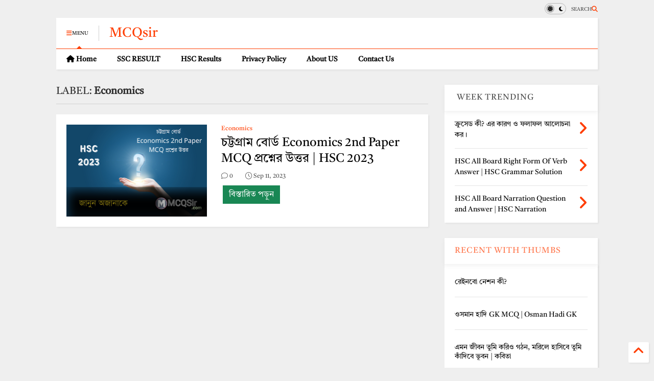

--- FILE ---
content_type: text/html; charset=UTF-8
request_url: https://www.mcqsir.com/search/label/Economics
body_size: 46553
content:
<!DOCTYPE html>
<html class='v2' dir='ltr' lang='en-GB' xmlns='http://www.w3.org/1999/xhtml' xmlns:b='http://www.google.com/2005/gml/b' xmlns:data='http://www.google.com/2005/gml/data' xmlns:expr='http://www.google.com/2005/gml/expr'>
<!--
<head>
<link href='https://www.blogger.com/static/v1/widgets/335934321-css_bundle_v2.css' rel='stylesheet' type='text/css'/>

-->
<head>
 <script async='async' crossorigin='anonymous' src='https://pagead2.googlesyndication.com/pagead/js/adsbygoogle.js?client=ca-pub-5137595294077857'></script>
<meta content='zvf4r31HQ9SvlZHJRmjdlyzT0NGvzqLFf87xr-ZJfMU' name='google-site-verification'/>
<script async='async' crossorigin='anonymous' src='https://pagead2.googlesyndication.com/pagead/js/adsbygoogle.js?client=ca-pub-5137595294077857'></script>
<meta content='zvf4r31HQ9SvlZHJRmjdlyzT0NGvzqLFf87xr-ZJfMU' name='google-site-verification'/>
<script>
  document.addEventListener("DOMContentLoaded", function () {
    function removeMetaItems() {
      let metaItems = document.querySelectorAll(".meta-item.meta-item-author");
      metaItems.forEach(metaItem => metaItem.remove());
    }

    // Run on page load
    removeMetaItems();

    // Use MutationObserver to monitor changes in the DOM and remove dynamically added elements
    let observer = new MutationObserver(function (mutations) {
      mutations.forEach(() => removeMetaItems());
    });

    observer.observe(document.body, { childList: true, subtree: true });
  });
</script>
<script>
document.addEventListener("DOMContentLoaded", function () {
    function removeSnippets() {
        let snippets = document.querySelectorAll(".item-snippet");
        snippets.forEach(snippet => snippet.remove());
    }

    // Run on page load
    removeSnippets();

    // Use MutationObserver to monitor changes in the DOM and remove dynamically added elements
    let observer = new MutationObserver(function (mutations) {
        mutations.forEach(() => removeSnippets());
    });

    observer.observe(document.body, { childList: true, subtree: true });
});


</script>
<link as='style' href='https://google-git.github.io/icon/css/all.min.css' onload='this.onload=null;this.rel=&#39;stylesheet&#39;' rel='preload'/>
<noscript><link href='https://google-git.github.io/icon/icon/css/all.min.css' rel='stylesheet'/></noscript>
<link as='style' href='https://google-git.github.io/icon/icon/v4-shims.css' onload='this.onload=null;this.rel=&#39;stylesheet&#39;' rel='preload'/>
<noscript><link href='https://google-git.github.io/icon/icon/v4-shims.css' rel='stylesheet'/></noscript>
<link href='//github.io' rel='dns-prefetch'/><link href='//1.bp.blogspot.com' rel='dns-prefetch'/><link href='//28.2bp.blogspot.com' rel='dns-prefetch'/><link href='//3.bp.blogspot.com' rel='dns-prefetch'/><link href='//4.bp.blogspot.com' rel='dns-prefetch'/><link href='//www.blogger.com' rel='dns-prefetch'/><link href='//maxcdn.bootstrapcdn.com' rel='dns-prefetch'/><link href='//fonts.googleapis.com' rel='dns-prefetch'/><link href='//use.fontawesome.com' rel='dns-prefetch'/><link href='//ajax.googleapis.com' rel='dns-prefetch'/><link href='//resources.blogblog.com' rel='dns-prefetch'/><link href='//www.facebook.com' rel='dns-prefetch'/><link href='//plus.google.com' rel='dns-prefetch'/><link href='//twitter.com' rel='dns-prefetch'/><link href='//www.youtube.com' rel='dns-prefetch'/><link href='//feedburner.google.com' rel='dns-prefetch'/><link href='//www.pinterest.com' rel='dns-prefetch'/><link href='//www.linkedin.com' rel='dns-prefetch'/><link href='//www.behance.net' rel='dns-prefetch'/><link href='//feeds.feedburner.com' rel='dns-prefetch'/><link href='//github.com' rel='dns-prefetch'/><link href='//player.vimeo.com' rel='dns-prefetch'/><link href='//platform.twitter.com' rel='dns-prefetch'/><link href='//apis.google.com' rel='dns-prefetch'/><link href='//connect.facebook.net' rel='dns-prefetch'/><link href='//cdnjs.cloudflare.com' rel='dns-prefetch'/><link href='//www.google-analytics.com' rel='dns-prefetch'/><link href='//pagead2.googlesyndication.com' rel='dns-prefetch'/><link href='//googleads.g.doubleclick.net' rel='dns-prefetch'/><link href='//www.gstatic.com' rel='dns-prefetch'/><link href='//www.googletagservices.com' rel='dns-prefetch'/><link href='//static.xx.fbcdn.net' rel='dns-prefetch'/><link href='//tpc.googlesyndication.com' rel='dns-prefetch'/><link href='//syndication.twitter.com' rel='dns-prefetch'/><link href='//w.sharethis.com' rel='dns-prefetch'/><link href='//edge.sharethis.com' rel='dns-prefetch'/><link href='//t.sharethis.com' rel='dns-prefetch'/><link href='//x.disq.us' rel='dns-prefetch'/><link href='//s7.addthis.com' rel='dns-prefetch'/>
<link href='https://fonts.googleapis.com' rel='preconnect'/>
<link href='https://fonts.gstatic.com' rel='preconnect'/>
<link href='https://fonts.googleapis.com/css2?family=Tiro+Bangla:ital@0;1&display=swap' rel='stylesheet'/>
<meta charset='utf-8'/>
<meta content='max-image-preview:large' name='robots'/>
<!--magone-theme-color--><meta content='#ff6200' name='theme-color'/>
<meta content='width=device-width,initial-scale=1.0,minimum-scale=1.0' name='viewport'/>
<script async='async' src='https://ajax.googleapis.com/ajax/libs/jquery/3.6.3/jquery.js' type='text/javascript'></script>
<script async='async' src='https://tiennguyenvan.github.io/cdn/magone/6.9.971/owl.min.js' type='text/javascript'></script>
<!-- <script type="text/javascript" src="https://blogger.local/blogger-theme-magone/src/owl.min.js" async="async" /> -->
<script async='async' id='main-js' src='https://pdfbaribd-dotcom.github.io/main/main.js' type='text/javascript'></script>
<meta content='text/html; charset=UTF-8' http-equiv='Content-Type'/>
<meta content='blogger' name='generator'/>
<link href='https://www.mcqsir.com/favicon.ico' rel='icon' type='image/x-icon'/>
<link href='https://www.mcqsir.com/search/label/Economics' rel='canonical'/>
<link rel="alternate" type="application/atom+xml" title="MCQsir - Atom" href="https://www.mcqsir.com/feeds/posts/default" />
<link rel="alternate" type="application/rss+xml" title="MCQsir - RSS" href="https://www.mcqsir.com/feeds/posts/default?alt=rss" />
<link rel="service.post" type="application/atom+xml" title="MCQsir - Atom" href="https://www.blogger.com/feeds/7755737718481246197/posts/default" />
<!--Can't find substitution for tag [blog.ieCssRetrofitLinks]-->
<meta content='https://www.mcqsir.com/search/label/Economics' property='og:url'/>
<meta content='MCQsir' property='og:title'/>
<meta content='' property='og:description'/>
<title>
MCQsir: Economics
</title>
<meta content='website' property='og:type'/>
<meta content='MCQsir' property='og:site_name'/>

<meta property='fb:app_id' content='403849583055028'/>


<script type='text/javascript'>var FACEBOOK_APP_ID = '403849583055028';</script>
<!--dis-bing-index-archive-pages-start-->
<style id='page-skin-1' type='text/css'><!--
/*
-----------------------------------------------------------------------------
Template Name: Edufy
Design-Author: Abu Taher
Author URI: https://abutaherbd.com
Description: Edufy
Version: 6.9.97
- Fix: Add Google News meta tag
-----------------------------------------------------------------------------
----------------------------------------------------------------------------- */
/* Variable definitions
=======================
<Variable name="keycolor" description="Main Color" type="color" default="#FF3D00"/>
<Group description="Site" selector="body">
<Variable name="body.font" description="Font" type="font" default="normal normal 12px 'Tiro Bangla', Tiro Bangla"/>
<Variable name="site.text.color" description="Text Color" type="color" default="#000000"/>
<Variable name="body.text.font" description="MagOne Body Font" type="font" default="15px Tiro Bangla, Tiro Bangla"/>
<Variable name="body.link.color" description="MagOne Body Link color" type="color" default="#2196f3"/>
</Group>
<Group description="Backgrounds" selector="body">
<Variable name="body.background.color" description="Body Background" type="color" default="#efefef"/>
<Variable name="content.background.color" description="Entire Blog Background" type="color" default="#efefef"/>
<Variable name="header.background.color" description="Header Background" type="color" default="#ffffff"/>
</Group>
<Group description="Menu" selector="#PageList1">
<Variable name="menufont" description="Menu Main Items Font" type="font" default="normal bold 14px 'Tiro Bangla', Tiro Bangla"/>
<Variable name="menucolor" description="Menu Main Items Color" type="color" default="#000000"/>
<Variable name="menucolorhover" description="Menu Main Items Hover Color" type="color" default="#777777"/>
<Variable name="menubackground" description="Menu Main Items Background" type="color" default="#ffffff"/>
<Variable name="menubackgroundhover" description="Menu Main Items Hover Background" type="color" default="#ffffff"/>
<Variable name="menusubcolor" description="Menu Sub Items Color" type="color" default="#cccccc"/>
<Variable name="menusubcolorhover" description="Menu Sub Items Hover Color" type="color" default="#ffffff"/>
<Variable name="menusubbackground" description="Menu Sub Items Background" type="color" default="#333333"/>
<Variable name="menucurcolor" description="Selected Menu Main Item Color" type="color" default="#FFFFFF"/>
<Variable name="menucurbackground" description="Selected Menu Main Item Background" type="color" default="#FF3D00"/>
</Group>
<Group description="Links" selector="body">
<Variable name="link.color" description="Link Color" type="color" default="#ff3d00"/>
<Variable name="link.visited.color" description="Visited Color" type="color" default="#EA3A00"/>
<Variable name="link.hover.color" description="Hover Color" type="color" default="#FF4D11"/>
</Group>
<Group description="Widgets - Gadgets" selector="#primary .widget">
<Variable name="wid.bg.color" description="Widget Background Color" type="color" default="#ffffff"/>
<Variable name="feedwid.title.font" description="Article Widgets Title" type="font" default="normal bold 23px 'Tiro Bangla', Tiro Bangla"/>
<Variable name="sidewid.title.font" description="Right Sidebar Widgets Title" type="font" default="normal normal 16px 'Tiro Bangla', Tiro Bangla"/>
<Variable name="blockitembghv" description="Background of Items in Blocks when Hover" type="color" default="#000000"/>
</Group>
<Group description="Post" selector="h1.post-title">
<Variable name="post.title.font" description="Post Title" type="font" default="normal normal 40px 'Tiro Bangla', Tiro Bangla"/>
<Variable name="post.body.font" description="Post Body" type="font" default="normal normal 16px 'Tiro Bangla', Tiro Bangla"/>
</Group>
<Group description="Slider" selector=".widget.slider">
<Variable name="slider.title.font" description="Slider Item Title" type="font" default="normal 400 30px 'Tiro Bangla', Tiro Bangla"/>
<Variable name="posts.title.color" description="MagOne Post title color" type="color" default="#ffffff"/>
<Variable name="posts.icons.color" description="MagOne Post icons color" type="color" default="#ffffff"/>
<Variable name="tabs.font" description="MagOne Tabs Font" type="font" default="700 normal 15px Tiro Bangla"/>
<Variable name="labels.text.color" description="MagOne Label text color" type="color" default="#ffffff"/>
<Variable name="labels.background.color" description="MagOne Label bg color" type="color" default="#ffffff"/>
</Group>
<Variable name="body.background" description="Body Background" type="background"
color="#efefef" default="$(color) none repeat scroll top left"/>
<Variable name="body.background.override" description="Body Background Override" type="string" default=""/>
<Variable name="body.background.gradient.cap" description="Body Gradient Cap" type="url"
default="url(//www.blogblog.com/1kt/simple/gradients_light.png)"/>
<Variable name="body.background.gradient.tile" description="Body Gradient Tile" type="url"
default="url(//www.blogblog.com/1kt/simple/body_gradient_tile_light.png)"/>
<Group description="Dark Mode Site" selector="site">
<Variable name="darkkeycolor" description="Main Color for Dark Mode" type="color" default="#f6aa63"/>
<Variable name="darksite.text.color" description="Text Color for Dark Mode" type="color" default="#FFFFFF"/>
<Variable name="darkbody.background.color" description="Body Background for Dark Mode" type="color" default="#333333"/>
<Variable name="darkcontent.background.color" description="Entire Blog Background for Dark Mode" type="color" default="#212121"/>
<Variable name="darkheader.background.color" description="Header Background for Dark Mode" type="color" default="#181818"/>
<Variable name="darkmenucolor" description="Menu Main Items Color for Dark Mode" type="color" default="#eeeeee"/>
<Variable name="darkmenucolorhover" description="Menu Main Items Hover Color for Dark Mode" type="color" default="#cccccc"/>
<Variable name="darkmenubackground" description="Menu Main Items Background for Dark Mode" type="color" default="#181818"/>
<Variable name="darkmenubackgroundhover" description="Menu Main Items Hover Background for Dark Mode" type="color" default="#121212"/>
<Variable name="darkmenusubcolor" description="Menu Sub Items Color for Dark Mode" type="color" default="#cccccc"/>
<Variable name="darkmenusubcolorhover" description="Menu Sub Items Hover Color for Dark Mode" type="color" default="#ffffff"/>
<Variable name="darkmenusubbackground" description="Menu Sub Items Background for Dark Mode" type="color" default="#333333"/>
<Variable name="darkmenucurcolor" description="Selected Menu Main Item Color for Dark Mode" type="color" default="#FFFFFF"/>
<Variable name="darkmenucurbackground" description="Selected Menu Main Item Background for Dark Mode" type="color" default="#f6aa63"/>
<Variable name="darklink.color" description="Link Color for Dark Mode" type="color" default="#f6aa63"/>
<Variable name="darklink.visited.color" description="Visited Color for Dark Mode" type="color" default="#d8873a"/>
<Variable name="darklink.hover.color" description="Hover Color for Dark Mode" type="color" default="#ffbb7b"/>
<Variable name="darkwid.bg.color" description="Widget Background Color for Dark Mode" type="color" default="#181818"/>
<Variable name="posts.background.color" description="MagOne Blogger Comment Form Background Color" type="color" default="#ffffff"/>
<Variable name="body.text.color" description="MagOne Comment Form Text Color" type="color" default="#000000"/>
</Group>
*/
/*Variable Apply Here*/
a:link {text-decoration:none;color: #ff3d00;}
[data-mode="dark"] a:link {color: #f6aa63;}
a:visited {text-decoration:none;color: #ea3a00;}
[data-mode="dark"] a:visited {color: #d8873a;}
a:hover {color: #ff4d11; border-color: inherit!important}
body {font: normal normal 12px 'Tiro Bangla', Tiro Bangla;color: #000000;background: #efefef none repeat scroll top left;}
.header-button .inner span, .header-social-icons ul li a, .header-social-icons ul li a:link, input,
.tab-link.active .tab-link-inner,  .feed.widget.ticker .item-title a, .feed.widget.list .item-title a, .feed.widget.list .meta-item-author,
.feed.widget.list .meta-item-date, .feed.widget.one .meta-item, .feed.widget.complex .item-title a,
.feed.widget.three .meta-item, .feed.widget.blogging .item-title a, .feed.widget.blogging .meta-item,
.feed.widget.right .meta-item, .feed.widget.left .meta-item,
.feed.widget.left .item .item-title a, .feed.widget.right .item .item-title a,
#footer .widget[id*="List"] li a, #footer .widget.social_icons li a,
a.post-meta, .shortcode-tab ul.tab-header li.ui-state-active a, .shortcode-vtab ul.tab-header li.ui-state-active a,
.shortcode-accordion .ui-state-active .accordion-title, .post-page-button.active, a.comments-title,
a.comment-date, .blogger-alt-comments .comment-header .datetime.secondary-text a,
.comment-footer a span, .blogger-alt-comments .comment-actions.secondary-text a {
color: #000000;
}
[data-mode="dark"] {color: #ffffff;background-color: #333333}
[data-mode="dark"] select, [data-mode="dark"] input, [data-mode="dark"] textarea {color: #ffffff; background-color: #111}
[data-mode="dark"] .header-button .inner span, [data-mode="dark"] .header-social-icons ul li a, [data-mode="dark"] .header-social-icons ul li a:link,
[data-mode="dark"] input, [data-mode="dark"] .tab-link.active .tab-link-inner,
[data-mode="dark"] .feed.widget.ticker .item-title a, [data-mode="dark"] .feed.widget.list .item-title a, [data-mode="dark"] .feed.widget.list .meta-item-author,
[data-mode="dark"] .feed.widget.list .meta-item-date, [data-mode="dark"] .feed.widget.one .meta-item, [data-mode="dark"] .feed.widget.complex .item-title a,
[data-mode="dark"] .feed.widget.three .meta-item, [data-mode="dark"] .feed.widget.blogging .item-title a, [data-mode="dark"] .feed.widget.blogging .meta-item,
[data-mode="dark"] .feed.widget.right .meta-item, [data-mode="dark"] .feed.widget.left .meta-item,
[data-mode="dark"] .feed.widget.left .item .item-title a, [data-mode="dark"] .feed.widget.right .item .item-title a,
[data-mode="dark"] #footer .widget[id*="List"] li a, [data-mode="dark"] #footer .widget.social_icons li a,
[data-mode="dark"] a.post-meta, [data-mode="dark"] .shortcode-tab ul.tab-header li.ui-state-active a,
[data-mode="dark"] .shortcode-vtab ul.tab-header li.ui-state-active a,
[data-mode="dark"] .shortcode-accordion .ui-state-active .accordion-title, [data-mode="dark"] .post-page-button.active,
[data-mode="dark"] a.comments-title, [data-mode="dark"] a.comment-date, [data-mode="dark"] .blogger-alt-comments .comment-header .datetime.secondary-text a,
[data-mode="dark"] .comment-footer a span, [data-mode="dark"] .blogger-alt-comments .comment-actions.secondary-text a {
color: #ffffff;
}
[data-mode="dark"] a:hover {color: #ffbb7b;}
.color {color: #ff3d00;}
[data-mode="dark"] .color {color: #f6aa63;}
.border {border-color: #ff3d00;}
[data-mode="dark"] .border {border-color: #f6aa63;}
.bg {background-color: #ff3d00;}
[data-mode="dark"] .bg {background-color: #f6aa63;}
.header-bg, #header.sticky {background-color:#ffffff;}
[data-mode="dark"] .header-bg, [data-mode="dark"] #header.sticky {background-color:#181818;}
#sidebar .widget, .feed.widget.ticker .widget-content, .feed.widget .item, .feed.widget.blogging .widget-content,
#blog-pager a, .post-body-inner table, a.feed-widget-pagination-button, .post-page-button,
.shortcode-tab, .shortcode-vtab, .shortcode-accordion, a.archive-page-pagination-button,
a.scroll-up, .post-share-buttons-url, .footer-inner, .locked-content, .post-related-inner,
.comment-form-message, .shortcode-message .message-content, .wrapper.white-post-inner .post-body-inner
{
background: #ffffff
}
[data-mode="dark"] #sidebar .widget, [data-mode="dark"] .feed.widget.ticker .widget-content, [data-mode="dark"] .feed.widget .item,
[data-mode="dark"] .feed.widget.blogging .widget-content, [data-mode="dark"] #blog-pager a,
[data-mode="dark"] .post-body-inner table, [data-mode="dark"] a.feed-widget-pagination-button, [data-mode="dark"] .post-page-button,
[data-mode="dark"] .shortcode-tab, [data-mode="dark"] .shortcode-vtab, [data-mode="dark"] .shortcode-accordion, [data-mode="dark"] a.archive-page-pagination-button,
[data-mode="dark"] a.scroll-up, [data-mode="dark"] .post-share-buttons-url, [data-mode="dark"] .footer-inner, [data-mode="dark"] .locked-content, [data-mode="dark"] .post-related-inner,
[data-mode="dark"] .comment-form-message, [data-mode="dark"] .shortcode-message .message-content, [data-mode="dark"] .wrapper.white-post-inner .post-body-inner
{
background: #181818
}
.wrapper {background-color:#efefef;max-width: 100%;margin: auto;opacity: 0}
[data-mode="dark"] .wrapper {background-color:#212121}
a.comments-title.active {background-color: #efefef}
[data-mode="dark"] a.comments-title.active {background-color: #212121}
.wrapper.preview {opacity: 1}
.post-body {font: normal normal 16px 'Tiro Bangla', Tiro Bangla;}
.main-menu {border-top: 1px solid #ff3d00;}
[data-mode="dark"] .main-menu {border-top: 1px solid #f6aa63;}
.main-menu ul.sub-menu li:hover > a {border-left: 2px solid #ff3d00;}
[data-mode="dark"] .main-menu ul.sub-menu li:hover > a {border-left-color: #f6aa63;}
.main-menu .menu-item-mega > .menu-item-inner > .sub-menu > li li:hover a {border-left: 1px solid #ff3d00;}
[data-mode="dark"] .main-menu .menu-item-mega > .menu-item-inner > .sub-menu > li li:hover a {border-left: 1px solid #f6aa63;}
.main-menu ul.sub-menu li:hover > a,
.main-menu .menu-item-mega > .menu-item-inner > .sub-menu,
.main-menu .menu-item-mega > .menu-item-inner > .sub-menu > li li:hover a {border-color: #ff3d00!important;}
[data-mode="dark"] .main-menu ul.sub-menu li:hover > a,
[data-mode="dark"] .main-menu .menu-item-mega > .menu-item-inner > .sub-menu,
[data-mode="dark"] .main-menu .menu-item-mega > .menu-item-inner > .sub-menu > li li:hover a {border-color: #f6aa63!important;}
.header-social-icons ul li a:hover {color: #ff3d00;}
[data-mode="dark"] .header-social-icons ul li a:hover {color: #f6aa63;}
.feed-widget-header .widget-title {font: normal bold 23px 'Tiro Bangla', Tiro Bangla;}
.slider-item .item-readmore:hover {background: #ff3d00}
[data-mode="dark"] .slider-item .item-readmore:hover {background: #f6aa63}
.owl-dot.active {background: #ff3d00;}
[data-mode="dark"] .owl-dot.active {background: #f6aa63;}
#main-sidebar .widget > h2, #main-sidebar .feed-widget-header, #main-sidebar .feed-widget-header h2 {font: normal normal 16px 'Tiro Bangla', Tiro Bangla;}
#main-sidebar .widget.FollowByEmail .follow-by-email-submit {background: #ff3d00;}
[data-mode="dark"] #main-sidebar .widget.FollowByEmail .follow-by-email-submit {background: #f6aa63;}
#footer .widget.social_icons li a:hover {color: #ff3d00;}
[data-mode="dark"] #footer .widget.social_icons li a:hover {color: #f6aa63;}
#footer .FollowByEmail .follow-by-email-submit {background: #ff3d00;}
[data-mode="dark"] #footer .FollowByEmail .follow-by-email-submit {background: #f6aa63;}
h1.post-title {font: normal normal 40px 'Tiro Bangla', Tiro Bangla;}
.feed.widget .feed-widget-header {border-color: #ff3d00;}
[data-mode="dark"] .feed.widget .feed-widget-header {border-color: #f6aa63;}
.feed.widget.box-title h2.widget-title {background: #ff3d00;}
[data-mode="dark"] .feed.widget.box-title h2.widget-title {background: #f6aa63;}
.social_counter {color: #ff3d00}
[data-mode="dark"] .social_counter {color: #f6aa63}
.social_counter .button {background: #ff3d00}
[data-mode="dark"] .social_counter .button {background: #f6aa63}
.main-menu {background: #ffffff;}
[data-mode="dark"] .main-menu {background: #181818;}
.main-menu ul.menu > li > a {color: #000000;font: normal bold 14px 'Tiro Bangla', Tiro Bangla;}
[data-mode="dark"] .main-menu ul.menu > li > a {color: #eeeeee}
.main-menu ul.menu > li:hover > a {color: #777777;background: #ffffff;}
[data-mode="dark"] .main-menu ul.menu > li:hover > a {color: #cccccc;background: #121212;}
.main-menu ul.sub-menu,
.main-menu .menu-item-mega-label .menu-item-inner {	background: #333333; }
[data-mode="dark"] .main-menu ul.sub-menu,
[data-mode="dark"] .main-menu .menu-item-mega-label .menu-item-inner {	background: #333333; }
.main-menu ul.sub-menu a { color: #cccccc; }
[data-mode="dark"] .main-menu ul.sub-menu a { color: #cccccc; }
.main-menu ul.sub-menu li:hover > a { color: #ffffff; }
[data-mode="dark"] .main-menu ul.sub-menu li:hover > a { color: #ffffff; }
.main-menu ul.menu > li.menu-item-current > a {background: #ff3d00; color: #ffffff!important;}
[data-mode="dark"] .main-menu ul.menu > li.menu-item-current > a {background: #f6aa63; color: #ffffff!important;}
.feed.widget .thumbnail { background: #000000 }
.mobile-menu .menu { border-top: 1px solid #ff3d00; }
[data-mode="dark"] .mobile-menu .menu { border-top: 1px solid #f6aa63; }
.slider-item .item-title {font:normal 400 30px 'Tiro Bangla', Tiro Bangla}
input, select, textarea, checkbox, radio {background: none}
form a[class*="button"],
form button[class*="button"],
form input[class*="button"],
form input[type="submit"]{background:#ff3d00!important}
[data-mode="dark"] form a[class*="button"],
[data-mode="dark"] form button[class*="button"],
[data-mode="dark"] form input[class*="button"],
[data-mode="dark"] form input[type="submit"]{background:#f6aa63!important}
/*MAIN LAYOUT*/
.main-loader {
position: fixed;
width: 100%;
height: 100%;
}
.main-loader .inner {
position: absolute;
width: 100%;
height: 1px;
text-align: center;
top: 35%;
}
.wrapper {
padding: 20px 20px 30px 20px;
max-width: 100%;
width: /*-var-wrapper-width-start*/1100px/*-var-wrapper-width-end*/;
box-sizing: border-box;
}
#content {
float: left;
/*-var-content-width-start-*/width: 68.68%;/*-var-content-width-end-*/
}
#main-sidebar {
float: right;
/*-var-sidebar-width-start-*/width: 28.31%;/*-var-sidebar-width-end-*/
}
/* - sticky sidebar */
#sidebar {
padding-top: 0.1px; /* to prevent margin of widget collapse sidebar height */
}
#sidebar.fix-top {
position: fixed;
top: 0!important;
bottom: auto!important;
}
#sidebar.fix-bot {
position: fixed;
top: auto!important;
bottom: 0!important;
}
#sidebar.abs-stay {
position: absolute;
bottom: auto!important;
left: auto!important;
right: 0!important;
}
#sidebar.abs-bot {
position: absolute;
top: auto!important;
bottom: 0!important;
left: auto!important;
right: 0!important;
}
/*amp*/
amp-img, amp-youtube, amp-iframe, noscript.amp {
display: none!important;
}
i[class*="gi "] {
font-family: 'GoogleIcon'!important;
}
{/* .gib {font-family: "Google Icon 5 Brands"!important;} */}
/* btsstrap btnmmm */
.btnmm{--bs-btnmm-padding-x:0.75rem;--bs-btnmm-padding-y:0.375rem;--bs-btnmm-font-family: ;--bs-btnmm-font-size:1rem;--bs-btnmm-font-weight:400;--bs-btnmm-line-height:1.5;--bs-btnmm-color:var(--bs-body-color);--bs-btnmm-bg:transparent;--bs-btnmm-border-width:var(--bs-border-width);--bs-btnmm-border-color:transparent;--bs-btnmm-border-radius:var(--bs-border-radius);--bs-btnmm-hover-border-color:transparent;--bs-btnmm-box-shadow:inset 0 1px 0 rgba(255, 255, 255, 0.15),0 1px 1px rgba(0, 0, 0, 0.075);--bs-btnmm-disabled-opacity:0.65;--bs-btnmm-focus-box-shadow:0 0 0 0.25rem rgba(var(--bs-btnmm-focus-shadow-rgb), .5);display:inline-block;padding:var(--bs-btnmm-padding-y) var(--bs-btnmm-padding-x);font-family:var(--bs-btnmm-font-family);font-size:var(--bs-btnmm-font-size);font-weight:var(--bs-btnmm-font-weight);line-height:var(--bs-btnmm-line-height);color:var(--bs-btnmm-color);text-align:center;text-decoration:none;vertical-align:middle;cursor:pointer;-webkit-user-select:none;-moz-user-select:none;user-select:none;border:var(--bs-btnmm-border-width) solid var(--bs-btnmm-border-color);border-radius:var(--bs-btnmm-border-radius);background-color:var(--bs-btnmm-bg);transition:color .15s ease-in-out,background-color .15s ease-in-out,border-color .15s ease-in-out,box-shadow .15s ease-in-out}@media (prefers-reduced-motion:reduce){.btnmm{transition:none}}.btnmm:hover{color:var(--bs-btnmm-hover-color);background-color:var(--bs-btnmm-hover-bg);border-color:var(--bs-btnmm-hover-border-color)}.btnmm-check+.btnmm:hover{color:var(--bs-btnmm-color);background-color:var(--bs-btnmm-bg);border-color:var(--bs-btnmm-border-color)}.btnmm:focus-visible{color:var(--bs-btnmm-hover-color);background-color:var(--bs-btnmm-hover-bg);border-color:var(--bs-btnmm-hover-border-color);outline:0;box-shadow:var(--bs-btnmm-focus-box-shadow)}.btnmm-check:focus-visible+.btnmm{border-color:var(--bs-btnmm-hover-border-color);outline:0;box-shadow:var(--bs-btnmm-focus-box-shadow)}.btnmm-check:checked+.btnmm,.btnmm.active,.btnmm.show,.btnmm:first-child:active,:not(.btnmm-check)+.btnmm:active{color:var(--bs-btnmm-active-color);background-color:var(--bs-btnmm-active-bg);border-color:var(--bs-btnmm-active-border-color)}.btnmm-check:checked+.btnmm:focus-visible,.btnmm.active:focus-visible,.btnmm.show:focus-visible,.btnmm:first-child:active:focus-visible,:not(.btnmm-check)+.btnmm:active:focus-visible{box-shadow:var(--bs-btnmm-focus-box-shadow)}.btnmm-check:checked:focus-visible+.btnmm{box-shadow:var(--bs-btnmm-focus-box-shadow)}.btnmm.disabled,.btnmm:disabled,fieldset:disabled .btnmm{color:var(--bs-btnmm-disabled-color);pointer-events:none;background-color:var(--bs-btnmm-disabled-bg);border-color:var(--bs-btnmm-disabled-border-color);opacity:var(--bs-btnmm-disabled-opacity)}.btnmm-primary{--bs-btnmm-color:#fff;--bs-btnmm-bg:#0d6efd;--bs-btnmm-border-color:#0d6efd;--bs-btnmm-hover-color:#fff;--bs-btnmm-hover-bg:#0b5ed7;--bs-btnmm-hover-border-color:#0a58ca;--bs-btnmm-focus-shadow-rgb:49,132,253;--bs-btnmm-active-color:#fff;--bs-btnmm-active-bg:#0a58ca;--bs-btnmm-active-border-color:#0a53be;--bs-btnmm-active-shadow:inset 0 3px 5px rgba(0, 0, 0, 0.125);--bs-btnmm-disabled-color:#fff;--bs-btnmm-disabled-bg:#0d6efd;--bs-btnmm-disabled-border-color:#0d6efd}.btnmm-secondary{--bs-btnmm-color:#fff;--bs-btnmm-bg:#6c757d;--bs-btnmm-border-color:#6c757d;--bs-btnmm-hover-color:#fff;--bs-btnmm-hover-bg:#5c636a;--bs-btnmm-hover-border-color:#565e64;--bs-btnmm-focus-shadow-rgb:130,138,145;--bs-btnmm-active-color:#fff;--bs-btnmm-active-bg:#565e64;--bs-btnmm-active-border-color:#51585e;--bs-btnmm-active-shadow:inset 0 3px 5px rgba(0, 0, 0, 0.125);--bs-btnmm-disabled-color:#fff;--bs-btnmm-disabled-bg:#6c757d;--bs-btnmm-disabled-border-color:#6c757d}.btnmm-success{--bs-btnmm-color:#fff;--bs-btnmm-bg:#198754;--bs-btnmm-border-color:#198754;--bs-btnmm-hover-color:#fff;--bs-btnmm-hover-bg:#157347;--bs-btnmm-hover-border-color:#146c43;--bs-btnmm-focus-shadow-rgb:60,153,110;--bs-btnmm-active-color:#fff;--bs-btnmm-active-bg:#146c43;--bs-btnmm-active-border-color:#13653f;--bs-btnmm-active-shadow:inset 0 3px 5px rgba(0, 0, 0, 0.125);--bs-btnmm-disabled-color:#fff;--bs-btnmm-disabled-bg:#198754;--bs-btnmm-disabled-border-color:#198754}.btnmm-info{--bs-btnmm-color:#000;--bs-btnmm-bg:#0dcaf0;--bs-btnmm-border-color:#0dcaf0;--bs-btnmm-hover-color:#000;--bs-btnmm-hover-bg:#31d2f2;--bs-btnmm-hover-border-color:#25cff2;--bs-btnmm-focus-shadow-rgb:11,172,204;--bs-btnmm-active-color:#000;--bs-btnmm-active-bg:#3dd5f3;--bs-btnmm-active-border-color:#25cff2;--bs-btnmm-active-shadow:inset 0 3px 5px rgba(0, 0, 0, 0.125);--bs-btnmm-disabled-color:#000;--bs-btnmm-disabled-bg:#0dcaf0;--bs-btnmm-disabled-border-color:#0dcaf0}.btnmm-warning{--bs-btnmm-color:#000;--bs-btnmm-bg:#ffc107;--bs-btnmm-border-color:#ffc107;--bs-btnmm-hover-color:#000;--bs-btnmm-hover-bg:#ffca2c;--bs-btnmm-hover-border-color:#ffc720;--bs-btnmm-focus-shadow-rgb:217,164,6;--bs-btnmm-active-color:#000;--bs-btnmm-active-bg:#ffcd39;--bs-btnmm-active-border-color:#ffc720;--bs-btnmm-active-shadow:inset 0 3px 5px rgba(0, 0, 0, 0.125);--bs-btnmm-disabled-color:#000;--bs-btnmm-disabled-bg:#ffc107;--bs-btnmm-disabled-border-color:#ffc107}.btnmm-danger{--bs-btnmm-color:#fff;--bs-btnmm-bg:#dc3545;--bs-btnmm-border-color:#dc3545;--bs-btnmm-hover-color:#fff;--bs-btnmm-hover-bg:#bb2d3b;--bs-btnmm-hover-border-color:#b02a37;--bs-btnmm-focus-shadow-rgb:225,83,97;--bs-btnmm-active-color:#fff;--bs-btnmm-active-bg:#b02a37;--bs-btnmm-active-border-color:#a52834;--bs-btnmm-active-shadow:inset 0 3px 5px rgba(0, 0, 0, 0.125);--bs-btnmm-disabled-color:#fff;--bs-btnmm-disabled-bg:#dc3545;--bs-btnmm-disabled-border-color:#dc3545}.btnmm-light{--bs-btnmm-color:#000;--bs-btnmm-bg:#f8f9fa;--bs-btnmm-border-color:#f8f9fa;--bs-btnmm-hover-color:#000;--bs-btnmm-hover-bg:#d3d4d5;--bs-btnmm-hover-border-color:#c6c7c8;--bs-btnmm-focus-shadow-rgb:211,212,213;--bs-btnmm-active-color:#000;--bs-btnmm-active-bg:#c6c7c8;--bs-btnmm-active-border-color:#babbbc;--bs-btnmm-active-shadow:inset 0 3px 5px rgba(0, 0, 0, 0.125);--bs-btnmm-disabled-color:#000;--bs-btnmm-disabled-bg:#f8f9fa;--bs-btnmm-disabled-border-color:#f8f9fa}.btnmm-dark{--bs-btnmm-color:#fff;--bs-btnmm-bg:#212529;--bs-btnmm-border-color:#212529;--bs-btnmm-hover-color:#fff;--bs-btnmm-hover-bg:#424649;--bs-btnmm-hover-border-color:#373b3e;--bs-btnmm-focus-shadow-rgb:66,70,73;--bs-btnmm-active-color:#fff;--bs-btnmm-active-bg:#4d5154;--bs-btnmm-active-border-color:#373b3e;--bs-btnmm-active-shadow:inset 0 3px 5px rgba(0, 0, 0, 0.125);--bs-btnmm-disabled-color:#fff;--bs-btnmm-disabled-bg:#212529;--bs-btnmm-disabled-border-color:#212529}.btnmm-outline-primary{--bs-btnmm-color:#0d6efd;--bs-btnmm-border-color:#0d6efd;--bs-btnmm-hover-color:#fff;--bs-btnmm-hover-bg:#0d6efd;--bs-btnmm-hover-border-color:#0d6efd;--bs-btnmm-focus-shadow-rgb:13,110,253;--bs-btnmm-active-color:#fff;--bs-btnmm-active-bg:#0d6efd;--bs-btnmm-active-border-color:#0d6efd;--bs-btnmm-active-shadow:inset 0 3px 5px rgba(0, 0, 0, 0.125);--bs-btnmm-disabled-color:#0d6efd;--bs-btnmm-disabled-bg:transparent;--bs-btnmm-disabled-border-color:#0d6efd;--bs-gradient:none}.btnmm-outline-secondary{--bs-btnmm-color:#6c757d;--bs-btnmm-border-color:#6c757d;--bs-btnmm-hover-color:#fff;--bs-btnmm-hover-bg:#6c757d;--bs-btnmm-hover-border-color:#6c757d;--bs-btnmm-focus-shadow-rgb:108,117,125;--bs-btnmm-active-color:#fff;--bs-btnmm-active-bg:#6c757d;--bs-btnmm-active-border-color:#6c757d;--bs-btnmm-active-shadow:inset 0 3px 5px rgba(0, 0, 0, 0.125);--bs-btnmm-disabled-color:#6c757d;--bs-btnmm-disabled-bg:transparent;--bs-btnmm-disabled-border-color:#6c757d;--bs-gradient:none}.btnmm-outline-success{--bs-btnmm-color:#198754;--bs-btnmm-border-color:#198754;--bs-btnmm-hover-color:#fff;--bs-btnmm-hover-bg:#198754;--bs-btnmm-hover-border-color:#198754;--bs-btnmm-focus-shadow-rgb:25,135,84;--bs-btnmm-active-color:#fff;--bs-btnmm-active-bg:#198754;--bs-btnmm-active-border-color:#198754;--bs-btnmm-active-shadow:inset 0 3px 5px rgba(0, 0, 0, 0.125);--bs-btnmm-disabled-color:#198754;--bs-btnmm-disabled-bg:transparent;--bs-btnmm-disabled-border-color:#198754;--bs-gradient:none}.btnmm-outline-info{--bs-btnmm-color:#0dcaf0;--bs-btnmm-border-color:#0dcaf0;--bs-btnmm-hover-color:#000;--bs-btnmm-hover-bg:#0dcaf0;--bs-btnmm-hover-border-color:#0dcaf0;--bs-btnmm-focus-shadow-rgb:13,202,240;--bs-btnmm-active-color:#000;--bs-btnmm-active-bg:#0dcaf0;--bs-btnmm-active-border-color:#0dcaf0;--bs-btnmm-active-shadow:inset 0 3px 5px rgba(0, 0, 0, 0.125);--bs-btnmm-disabled-color:#0dcaf0;--bs-btnmm-disabled-bg:transparent;--bs-btnmm-disabled-border-color:#0dcaf0;--bs-gradient:none}.btnmm-outline-warning{--bs-btnmm-color:#ffc107;--bs-btnmm-border-color:#ffc107;--bs-btnmm-hover-color:#000;--bs-btnmm-hover-bg:#ffc107;--bs-btnmm-hover-border-color:#ffc107;--bs-btnmm-focus-shadow-rgb:255,193,7;--bs-btnmm-active-color:#000;--bs-btnmm-active-bg:#ffc107;--bs-btnmm-active-border-color:#ffc107;--bs-btnmm-active-shadow:inset 0 3px 5px rgba(0, 0, 0, 0.125);--bs-btnmm-disabled-color:#ffc107;--bs-btnmm-disabled-bg:transparent;--bs-btnmm-disabled-border-color:#ffc107;--bs-gradient:none}.btnmm-outline-danger{--bs-btnmm-color:#dc3545;--bs-btnmm-border-color:#dc3545;--bs-btnmm-hover-color:#fff;--bs-btnmm-hover-bg:#dc3545;--bs-btnmm-hover-border-color:#dc3545;--bs-btnmm-focus-shadow-rgb:220,53,69;--bs-btnmm-active-color:#fff;--bs-btnmm-active-bg:#dc3545;--bs-btnmm-active-border-color:#dc3545;--bs-btnmm-active-shadow:inset 0 3px 5px rgba(0, 0, 0, 0.125);--bs-btnmm-disabled-color:#dc3545;--bs-btnmm-disabled-bg:transparent;--bs-btnmm-disabled-border-color:#dc3545;--bs-gradient:none}.btnmm-outline-light{--bs-btnmm-color:#f8f9fa;--bs-btnmm-border-color:#f8f9fa;--bs-btnmm-hover-color:#000;--bs-btnmm-hover-bg:#f8f9fa;--bs-btnmm-hover-border-color:#f8f9fa;--bs-btnmm-focus-shadow-rgb:248,249,250;--bs-btnmm-active-color:#000;--bs-btnmm-active-bg:#f8f9fa;--bs-btnmm-active-border-color:#f8f9fa;--bs-btnmm-active-shadow:inset 0 3px 5px rgba(0, 0, 0, 0.125);--bs-btnmm-disabled-color:#f8f9fa;--bs-btnmm-disabled-bg:transparent;--bs-btnmm-disabled-border-color:#f8f9fa;--bs-gradient:none}.btnmm-outline-dark{--bs-btnmm-color:#212529;--bs-btnmm-border-color:#212529;--bs-btnmm-hover-color:#fff;--bs-btnmm-hover-bg:#212529;--bs-btnmm-hover-border-color:#212529;--bs-btnmm-focus-shadow-rgb:33,37,41;--bs-btnmm-active-color:#fff;--bs-btnmm-active-bg:#212529;--bs-btnmm-active-border-color:#212529;--bs-btnmm-active-shadow:inset 0 3px 5px rgba(0, 0, 0, 0.125);--bs-btnmm-disabled-color:#212529;--bs-btnmm-disabled-bg:transparent;--bs-btnmm-disabled-border-color:#212529;--bs-gradient:none}.btnmm-link{--bs-btnmm-font-weight:400;--bs-btnmm-color:var(--bs-link-color);--bs-btnmm-bg:transparent;--bs-btnmm-border-color:transparent;--bs-btnmm-hover-color:var(--bs-link-hover-color);--bs-btnmm-hover-border-color:transparent;--bs-btnmm-active-color:var(--bs-link-hover-color);--bs-btnmm-active-border-color:transparent;--bs-btnmm-disabled-color:#6c757d;--bs-btnmm-disabled-border-color:transparent;--bs-btnmm-box-shadow:0 0 0 #000;--bs-btnmm-focus-shadow-rgb:49,132,253;text-decoration:underline}.btnmm-link:focus-visible{color:var(--bs-btnmm-color)}.btnmm-link:hover{color:var(--bs-btnmm-hover-color)}.btnmm-group-lg>.btnmm,.btnmm-lg{--bs-btnmm-padding-y:0.5rem;--bs-btnmm-padding-x:1rem;--bs-btnmm-font-size:1.25rem;--bs-btnmm-border-radius:var(--bs-border-radius-lg)}.btnmm-group-sm>.btnmm,.btnmm-sm{--bs-btnmm-padding-y:0.25rem;--bs-btnmm-padding-x:0.5rem;--bs-btnmm-font-size:0.875rem;--bs-btnmm-border-radius:var(--bs-border-radius-sm)}.fade{transition:opacity .15s linear}@media (prefers-reduced-motion:reduce){.fade{transition:none}}.fade:not(.show){opacity:0}.collapse:not(.show){display:none}.collapsing{height:0;overflow:hidden;transition:height .35s ease}@media (prefers-reduced-motion:reduce){.collapsing{transition:none}}.collapsing.collapse-horizontal{width:0;height:auto;transition:width .35s ease}@media (prefers-reduced-motion:reduce){.collapsing.collapse-horizontal{transition:none}}.dropdown,.dropdown-center,.dropend,.dropstart,.dropup,.dropup-center{position:relative}.dropdown-toggle{white-space:nowrap}
#download-buttonm {
display: none;
}
/* Admin Badge on Blogger Comments by tahercoxbd */
/*#comments .comments-content .icon.blog-author{ width: 16px; height: 16px; margin-left: 5px; vertical-align: -3px; display: inline-block; background: url("data:image/svg+xml,%3Csvg viewBox='0 0 24 24' xmlns='http://www.w3.org/2000/svg'%3E%3Cpath d='M12,2A10,10 0 0,1 22,12A10,10 0 0,1 12,22A10,10 0 0,1 2,12A10,10 0 0,1 12,2M11,16.5L18,9.5L16.59,8.09L11,13.67L7.91,10.59L6.5,12L11,16.5Z' fill='%23118ff9'/%3E%3C/svg%3E") no-repeat center center; }*/
#comments .comments-content .icon.blog-author {
width: 16px;
height: 16px;
margin-left: 10px;
vertical-align: top; /* Align icon vertically in the middle */
display: inline-block;
background: url("data:image/svg+xml,%3Csvg viewBox='0 0 24 24' xmlns='http://www.w3.org/2000/svg'%3E%3Cpath d='M12,2A10,10 0 0,1 22,12A10,10 0 0,1 12,22A10,10 0 0,1 2,12A10,10 0 0,1 12,2M11,16.5L18,9.5L16.59,8.09L11,13.67L7.91,10.59L6.5,12L11,16.5Z' fill='%23118ff9'/%3E%3C/svg%3E") no-repeat center center;
position: relative; /* Ensure the pseudo-element is positioned correctly */
white-space: nowrap; /* Prevent line break */
padding-top: 6px;
padding-right: 110px;
padding-bottom: 0px;
}
#comments .comments-content .icon.blog-author::before {
content: "\09B2\09C7\0996\0995"; /* The text to display before the icon */
font-weight: bold; /* Adjust as needed */
color: #fff; /* Adjust the text color */
margin-right: 5px; /* Space between the text and the icon */
display: inline-block; /* Ensure the text stays on one line */
vertical-align: top; /* Align text vertically in the middle */
padding: 6px;
margin: 0px 20 0 0;
border-radius: 10px; /* Rounded corners */
box-shadow: 0 4px 8px rgba(0, 0, 0, 0.1); /* Shadow effect */
color: white; /* Background color */
background-color: Green; /* Background color */
}
.datetime.secondary-text {
display: none; /* This hides the element completely */
}

--></style>
<link as='style' href='https://cdnjs.cloudflare.com/ajax/libs/animate.css/4.1.1/animate.min.css' id='animate-css' onload='this.onload=null;this.rel=&#39;stylesheet&#39;' rel='preload'/>
<link as='style' href='https://tiennguyenvan.github.io/cdn/magone/6.9.971/main.scss.css' id='main-css' onload='this.onload=null;this.rel=&#39;stylesheet&#39;' rel='preload'/>
<!--[if IE]> <style type="text/css"> .ie-sharing-buttons {display: block} pre.code-box br { display: inline!important; } .inb, a.button, .shortcode-accordion .accordion-title-text, .shortcode-accordion .accordion-title-icon-inactive, .shortcode-accordion .ui-state-active .accordion-title-icon-active { *display: inline; zoom: 1; } </style> <![endif]-->
<!--[if lt IE 8]> <style type="text/css"> .owl-dot {text-align: center; width: 100%} .main-menu .menu .arrow, .owl-dot, .feed.widget.sticky .item-labels, .feed.widget.three .item-labels, .feed.widget.complex .item-0 .item-labels, .carousel .item-labels, .feed.widget.left .item-0 .item-labels, .feed.widget.right .item-0 .item-labels, .feed.widget.one .item-labels, .feed.widget.two .item-labels, .post-breadcrumb > *, a.post-meta, a.post-label .label-name, .post-label span.label-count, .post-label span.label-count-value {*display: inline;zoom: 1;} .main-menu ul.sub-menu {width: 180px;} .main-menu .sub-menu .arrow {display: none;} .main-menu ul.menu li {list-style:none} .main-menu .menu-item-mega .menu-item-inner .sub-menu li {width: 24%;} .main-menu .menu-item-mega .menu-item-inner .sub-menu .sub-menu li {width: 100%;} li.menu-item-mega-label .sub-menu {top: 0} .main-menu li.menu-item-mega-label.finished .menu-item-inner .menu-mega-content .item {max-width: 22%} .menu-mega-content .item .item-thumbnail img {min-width: 100%;min-height: 100%;margin: 0!important;} .feed.widget.complex .item {max-width: 47.9%;} .footer-col {margin: 0 0 0 3.9%;padding: 0 0 0 3.9%;} #footer-menu li {max-width: 49.9%} .widget.social_icons {display: none!important} #footer .FollowByEmail .follow-by-email-address, #main-sidebar .widget.FollowByEmail .follow-by-email-address {padding: 7px!important;width: 100px} #footer .FollowByEmail {height: 90px} </style> <![endif]-->
<!--[if lt IE 9]> <style type="text/css"> .main-menu ul.menu li a i.gi {margin-right:3px;} .post-body-inner img {diplay:block;min-width: 300px;width:100%} </style> <![endif]-->
<!-- Google tag (gtag.js) -->
<script async='true' src='https://www.googletagmanager.com/gtag/js?id=G-C0HH0TE991'></script>
<script>
        window.dataLayer = window.dataLayer || [];
        function gtag(){dataLayer.push(arguments);}
        gtag('js', new Date());
        gtag('config', 'G-C0HH0TE991');
      </script>
<!--var-custom-header-html-start--><!--var-custom-header-html-end-->
<!-- end of AMP check -->
<link href='https://www.blogger.com/dyn-css/authorization.css?targetBlogID=7755737718481246197&amp;zx=02bfd841-18fe-4e3b-9345-5caaf60a5393' media='none' onload='if(media!=&#39;all&#39;)media=&#39;all&#39;' rel='stylesheet'/><noscript><link href='https://www.blogger.com/dyn-css/authorization.css?targetBlogID=7755737718481246197&amp;zx=02bfd841-18fe-4e3b-9345-5caaf60a5393' rel='stylesheet'/></noscript>
<meta name='google-adsense-platform-account' content='ca-host-pub-1556223355139109'/>
<meta name='google-adsense-platform-domain' content='blogspot.com'/>

<script async src="https://pagead2.googlesyndication.com/pagead/js/adsbygoogle.js?client=ca-pub-5137595294077857&host=ca-host-pub-1556223355139109" crossorigin="anonymous"></script>

<!-- data-ad-client=ca-pub-5137595294077857 -->

</head>
<body class='index' data-mode='light'><!--theme-mode-start-->
<!--theme-mode-end-->
<!--main-loader-start--><!--main-loader-end-->


	
	
	<div class='wrapper index'>

<div class='hide section' id='admin-header-custom-html-code'><div class='widget HTML' data-version='1' id='HTML100'>
</div></div>
<div class='wide'>
<!-- YOUR XML CODE START HERE ################################################### -->
<header id='header'>
<!--top-bar--><!--top-bar-->
<div class='top-bar'><div class='clear'></div></div>
<!--auto-height-logo-->
		<div class="top-page-wrapper">
	
<!--auto-height-logo-->
<div class='no-items section' id='top-page'></div>
<!--auto-height-logo-->
		</div>	
	
<div class='clear'></div>
<div class='header-bg section' id='header-section'><div class='widget Header' data-version='1' id='Header1'>
<a class='main-menu-toggle header-button toggle-button active' id='main-menu-toggle'><span class='inner'><i class='gis gi-bars color'></i>
<span data-l10n='MENU'>MENU</span></span><span class='arrow border'></span></a>
<a class='main-menu-toggle header-button toggle-button mobile' id='main-menu-toggle-mobile'><span class='inner'><i class='gis gi-bars color'></i>
<span data-l10n='MENU'>MENU</span></span><span class='arrow border'></span></a>
<h1 class='blog-title'>
<a href='https://www.mcqsir.com/'>
MCQsir
</a>
</h1>
<a class='header-button' id='search-toggle'><span class='inner'><span data-l10n='SEARCH'>SEARCH</span>
<i class='gis gi-search color'></i></span></a>
<div class='header-mode-toggle header-button'>
<input class='header-mode-toggle-checkbox' id='header-mode-toggle-checkbox' type='checkbox'/>
<label for='header-mode-toggle-checkbox'>
<i class='gis gi-sun'></i>
<div class='ball'></div>
<i class='gis gi-moon'></i>
</label>
</div>
<script type='text/javascript'>
					let mode = localStorage.getItem('theme-mode');
					
					if (!mode) mode = document.body.getAttribute('data-mode')										
					document.body.setAttribute('data-mode', mode === 'dark' ? 'dark': 'light');
					document.getElementById('header-mode-toggle-checkbox').checked = mode === 'dark';
					
				</script>
<style type='text/css'>
						.top-bar .header-social-icons {
						    float: left;
						}
						html[dir="rtl"] .top-bar .header-social-icons {
							float: right;
						}
						.top-bar #search-toggle {
						    height: 35px;
						}
						.top-bar #search-toggle .inner {
						    padding: 0;
						    line-height: 40px;
						}
						.top-bar .header-social-icons ul li {
						    height: 35px;
						    line-height: 35px;
						}
						.wrapper {
						    padding-top: 0;
						}

					</style>
<script type='text/javascript'>
					//<![CDATA[
					var h2_wait_jq = setInterval(function(){	
						if (typeof($) != 'undefined') {
							clearInterval(h2_wait_jq);
							h2_wait_jq = null;
							
							/* Modify header here, order is important */
							$('.header-mode-toggle').prependTo($('.top-bar'));	
							$('#search-toggle').prependTo($('.top-bar'));								
							$('.header-social-icons').prependTo($('.top-bar'));
						}
					}, 50);
						
					//]]>
					</script>
</div><div class='widget PageList' data-version='1' id='PageList1'>
<ul class='menu'><li class='menu-item-type-custom menu-item' data-class='' data-enable_mega='' data-icon='gi-home'><a data-href-default='https://magonedemo.blogspot.com/' data-text-default='Home' href='/'>Home</a></li><li class='menu-item-type-page menu-item' data-class=''><a data-href-default='https://www.mcqsir.com/p/ssc-result.html' data-text-default='SSC RESULT' href='https://www.mcqsir.com/p/ssc-result.html'>SSC RESULT</a></li><li class='menu-item-type-page menu-item' data-class=''><a data-href-default='https://www.mcqsir.com/p/hsc-results.html' data-text-default='HSC Results' href='https://www.mcqsir.com/p/hsc-results.html'>HSC Results</a></li><li class='menu-item-type-page menu-item' data-class=''><a data-href-default='/p/privacy-policy.html' data-text-default='Privacy Policy' href='/p/privacy-policy.html'>Privacy Policy</a></li><li class='menu-item-type-page menu-item' data-class=''><a data-href-default='/p/about.html' data-text-default='About US' href='/p/about.html'>About US</a></li><li class='menu-item-type-page menu-item' data-class=''><a data-href-default='/p/contact.html' data-text-default='Contact Us' href='/p/contact.html'>Contact Us</a></li></ul>
</div>
</div>
<!-- end of check AMP -->
</header>
<div class='clear'></div>
<div id='primary'>
<div class='clear no-items section' id='header-wide'></div>
<div id='inner-primary'>
<div id='content'>
<div class='no-items section' id='content-section-wide-top'></div>
<div class='section' id='content-section-2'><div class='widget HTML' data-version='1' id='HTML4'>
<h2 class='title'>Archive Pages Design$type=blogging$count=7</h2>
</div><div class='widget Blog' data-version='1' id='Blog1'>
</div><!--Failed to render gadget 'HTML3'.

The tag 'remove' is not a known Blogger tag.
--><!--Failed to render gadget 'HTML13'.

The tag 'remove' is not a known Blogger tag.
--><!--Failed to render gadget 'HTML23'.

The tag 'remove' is not a known Blogger tag.
--></div>
<div class='no-items section' id='content-section-wide-bottom'></div>
<!-- end of AMP check-->
</div><!--end #content-->
<!--home-sidebar-manager--><!--home-sidebar-manager-->
<!--prevent preview pages-->
<!--static_page-sidebar-manager--><!--static_page-sidebar-manager-->
<!--item-sidebar-manager--><!--item-sidebar-manager-->
<!--index-sidebar-manager--><!--index-sidebar-manager-->
<!--archive-sidebar-manager--><!--archive-sidebar-manager-->
<div id='main-sidebar'>
<div class='section' id='sidebar'><div class='widget PopularPosts' data-version='1' id='PopularPosts1'>
<h2>/gi-clock-o/ WEEK TRENDING$type=list</h2>
<div class='widget-content popular-posts'>
<ul>
<li>
<div class='item-content'>
<div class='item-title'><a href='https://www.mcqsir.com/2023/10/blog-post_16.html'>ক&#2509;র&#2497;স&#2503;ড ক&#2496;? এর ক&#2494;রণ ও ফল&#2494;ফল আল&#2507;চন&#2494; কর&#2404; </a></div>
<div class='item-snippet'>প&#2509;রশ&#2509;ন : ক&#2509;র&#2497;স&#2503;ড ক&#2496;? এর ক&#2494;রণ ও ফল&#2494;ফল আল&#2507;চন&#2494; কর&#2404;&#160; অথব&#2494; ক&#2509;র&#2497;স&#2503;ড&#2503;র ক&#2494;রণ ও ফল&#2494;ফল আল&#2507;চন&#2494; কর&#2404; অথব&#2494; ক&#2509;র&#2497;স&#2503;ড&#2503;র পর&#2495;চয&#2492; দ&#2494;ও&#2404; এর ক&#2494;রণ ক&#2495; ছ&#2495;ল আল&#2507;চন&#2494; কর&#2404;...</div>
</div>
<div style='clear: both;'></div>
</li>
<li>
<div class='item-content'>
<div class='item-thumbnail'>
<a href='https://www.mcqsir.com/2024/02/hsc-all-board-right-form-of-verb-answer.html' target='_blank'>
<img alt='' border='0' src='https://blogger.googleusercontent.com/img/b/R29vZ2xl/AVvXsEiSYWPDfPNZv4buJcP7xANrAXvHu3e24DG3kXpi7Re6Du6jkjrngoDCRxTV-FPjRL-NGSZMSowt9040w94fXyN0mdcuUAsDPLo9Z0zLXuw_cPFdMyvio_5ZVkgGouTw35gT-dCB5JVyT5xktmTMdDfyfqrHOMjtM46794StlPqY66eKmgetSlGZO0TqGLI/w72-h72-p-k-no-nu/ssc%20(12).png'/>
</a>
</div>
<div class='item-title'><a href='https://www.mcqsir.com/2024/02/hsc-all-board-right-form-of-verb-answer.html'>HSC All Board Right Form Of Verb Answer  | HSC Grammar Solution</a></div>
<div class='item-snippet'>HSC Right Form of Verb All Board 2018 &#8211; 2023 Hello hsc candidate,hopefully you are finding board solution,right? Academic school is here for...</div>
</div>
<div style='clear: both;'></div>
</li>
<li>
<div class='item-content'>
<div class='item-thumbnail'>
<a href='https://www.mcqsir.com/2024/03/hsc-all-board-narration-question-and.html' target='_blank'>
<img alt='' border='0' src='https://blogger.googleusercontent.com/img/b/R29vZ2xl/AVvXsEhMwxvWvm-2JNWsVf1vtV1rYIrn95ylDV-uFDnUyx15-PimRi6Y57CRWdFVHlH_ruRNUzM7y6MLfYmJdxhnVRhvOe2M9KA7ejfqROw43pDGxaUlh2UCZjgtBSGlx03412b8rRzjz5CjBXDxenyFlaPsD5Z1Zfjl2MS2T4ZLVFS_zDVrO-qOokGtrrPdUkE/w72-h72-p-k-no-nu/HSC%20All%20Board%20Narration.png'/>
</a>
</div>
<div class='item-title'><a href='https://www.mcqsir.com/2024/03/hsc-all-board-narration-question-and.html'>HSC All Board Narration Question and Answer | HSC Narration</a></div>
<div class='item-snippet'>HSC All Board Narration Question and Answer | HSC Narration HSC All Board Question Solution ; HSC Narration All Board 2018 &#8211; 2023   1 . Chan...</div>
</div>
<div style='clear: both;'></div>
</li>
</ul>
<div class='clear'></div>
</div>
</div><div class='widget Label' data-version='1' id='Label14'>
<h2>RECENT WITH THUMBS$type=blogging$m=0$cate=0$sn=0$rm=0$c=4$va=0</h2>
<div class='widget-content list-label-widget-content'>
<ul>
<li>
<a dir='ltr' href='https://www.mcqsir.com/search/label/%E0%A7%A7%E0%A7%AB%20%E0%A6%86%E0%A6%97%E0%A6%B8%E0%A7%8D%E0%A6%9F%20%E0%A6%9C%E0%A6%BE%E0%A6%A4%E0%A7%80%E0%A6%AF%E0%A6%BC%20%E0%A6%B6%E0%A7%8B%E0%A6%95%20%E0%A6%A6%E0%A6%BF%E0%A6%AC%E0%A6%B8%20%E0%A6%8F%E0%A6%B0%20%E0%A6%AC%E0%A6%95%E0%A7%8D%E0%A6%A4%E0%A6%AC%E0%A7%8D%E0%A6%AF'>১৫ আগস&#2509;ট জ&#2494;ত&#2496;য&#2492; শ&#2507;ক দ&#2495;বস এর বক&#2509;তব&#2509;য</a>
</li>
<li>
<a dir='ltr' href='https://www.mcqsir.com/search/label/18th'>18th</a>
</li>
<li>
<a dir='ltr' href='https://www.mcqsir.com/search/label/18th%20NTRCA%20Question%20Solution'>18th NTRCA Question Solution</a>
</li>
<li>
<a dir='ltr' href='https://www.mcqsir.com/search/label/%E0%A7%A7%E0%A7%AE%E0%A6%A4%E0%A6%AE%20%E0%A6%A8%E0%A6%BF%E0%A6%AC%E0%A6%A8%E0%A7%8D%E0%A6%A7%E0%A6%A8%E0%A7%87%E0%A6%B0%20%E0%A6%AA%E0%A7%8D%E0%A6%B0%E0%A6%BF%E0%A6%B2%E0%A6%BF%E0%A6%AE%E0%A6%BF%E0%A6%A8%E0%A6%BE%E0%A6%B0%E0%A7%80%20%E0%A6%AB%E0%A6%B2%E0%A6%BE%E0%A6%AB%E0%A6%B2'>১৮তম ন&#2495;বন&#2509;ধন&#2503;র প&#2509;র&#2495;ল&#2495;ম&#2495;ন&#2494;র&#2496; ফল&#2494;ফল</a>
</li>
<li>
<a dir='ltr' href='https://www.mcqsir.com/search/label/%E0%A7%A7%E0%A7%AE%E0%A6%A4%E0%A6%AE%20%E0%A6%B6%E0%A6%BF%E0%A6%95%E0%A7%8D%E0%A6%B7%E0%A6%95%20%E0%A6%A8%E0%A6%BF%E0%A6%AC%E0%A6%A8%E0%A7%8D%E0%A6%A7%E0%A6%A8'>১৮তম শ&#2495;ক&#2509;ষক ন&#2495;বন&#2509;ধন</a>
</li>
<li>
<a dir='ltr' href='https://www.mcqsir.com/search/label/%E0%A7%A7%E0%A7%AE%E0%A6%A4%E0%A6%AE%20%E0%A6%B6%E0%A6%BF%E0%A6%95%E0%A7%8D%E0%A6%B7%E0%A6%95%20%E0%A6%A8%E0%A6%BF%E0%A6%AC%E0%A6%A8%E0%A7%8D%E0%A6%A7%E0%A6%A8%20%E0%A6%B8%E0%A6%BE%E0%A6%9C%E0%A7%87%E0%A6%B6%E0%A6%A8%E0%A7%8D%E0%A6%B8'>১৮তম শ&#2495;ক&#2509;ষক ন&#2495;বন&#2509;ধন স&#2494;জ&#2503;শন&#2509;স</a>
</li>
<li>
<a dir='ltr' href='https://www.mcqsir.com/search/label/%E0%A7%A7%E0%A7%AF%E0%A7%AA%E0%A7%AD%20%E0%A6%A5%E0%A7%87%E0%A6%95%E0%A7%87%20%E0%A7%A7%E0%A7%AF%E0%A7%AD%E0%A7%A7%20%E0%A6%B8%E0%A6%BE%E0%A6%B2%20%E0%A6%AA%E0%A6%B0%E0%A7%8D%E0%A6%AF%E0%A6%A8%E0%A7%8D%E0%A6%A4'>১৯৪৭ থ&#2503;ক&#2503; ১৯৭১ স&#2494;ল পর&#2509;যন&#2509;ত</a>
</li>
<li>
<a dir='ltr' href='https://www.mcqsir.com/search/label/1st%20year%20exam'>1st year exam</a>
</li>
<li>
<a dir='ltr' href='https://www.mcqsir.com/search/label/2nd%20paper'>2nd paper</a>
</li>
<li>
<a dir='ltr' href='https://www.mcqsir.com/search/label/%E0%A7%A8%E0%A7%9F%20%E0%A6%85%E0%A6%A7%E0%A7%8D%E0%A6%AF%E0%A6%BE%E0%A7%9F'>২য় অধ&#2509;য&#2494;য়</a>
</li>
<li>
<a dir='ltr' href='https://www.mcqsir.com/search/label/%E0%A7%A8%E0%A7%9F%20%E0%A6%AA%E0%A6%A4%E0%A7%8D%E0%A6%B0'>২য় পত&#2509;র</a>
</li>
<li>
<a dir='ltr' href='https://www.mcqsir.com/search/label/3rd%20Year%20Result'>3rd Year Result</a>
</li>
<li>
<a dir='ltr' href='https://www.mcqsir.com/search/label/%E0%A7%A9%E0%A7%9F%20%E0%A6%A7%E0%A6%BE%E0%A6%AA'>৩য় ধ&#2494;প</a>
</li>
<li>
<a dir='ltr' href='https://www.mcqsir.com/search/label/%E0%A7%AA%E0%A7%AA%20%E0%A6%A4%E0%A6%AE%20%E0%A6%AC%E0%A6%BF%E0%A6%B8%E0%A6%BF%E0%A6%8F%E0%A6%B8%20%E0%A6%AA%E0%A6%B0%E0%A7%80%E0%A6%95%E0%A7%8D%E0%A6%B7%E0%A6%BE%E0%A6%B0%20%E0%A6%AA%E0%A7%8D%E0%A6%B0%E0%A6%B6%E0%A7%8D%E0%A6%A8%20%E0%A6%B8%E0%A6%AE%E0%A6%BE%E0%A6%A7%E0%A6%BE%E0%A6%A8'>৪৪ তম ব&#2495;স&#2495;এস পর&#2496;ক&#2509;ষ&#2494;র প&#2509;রশ&#2509;ন সম&#2494;ধ&#2494;ন</a>
</li>
<li>
<a dir='ltr' href='https://www.mcqsir.com/search/label/%E0%A7%AA%E0%A7%AB%E0%A6%A4%E0%A6%AE%20%E0%A6%AC%E0%A6%BF%E0%A6%B8%E0%A6%BF%E0%A6%8F%E0%A6%B8%20%E0%A6%AA%E0%A7%8D%E0%A6%B0%E0%A6%BF%E0%A6%B2%E0%A6%BF%E0%A6%AE%E0%A6%BF%E0%A6%A8%E0%A6%BE%E0%A6%B0%E0%A6%BF%20%E0%A6%AA%E0%A7%8D%E0%A6%B0%E0%A6%B6%E0%A7%8D%E0%A6%A8%20%E0%A6%B8%E0%A6%AE%E0%A6%BE%E0%A6%A7%E0%A6%BE%E0%A6%A8'>৪৫তম ব&#2495;স&#2495;এস প&#2509;র&#2495;ল&#2495;ম&#2495;ন&#2494;র&#2495; প&#2509;রশ&#2509;ন সম&#2494;ধ&#2494;ন</a>
</li>
<li>
<a dir='ltr' href='https://www.mcqsir.com/search/label/%E0%A7%AA%E0%A7%AC%20%E0%A6%A4%E0%A6%AE%20%E0%A6%AC%E0%A6%BF%E0%A6%B8%E0%A6%BF%E0%A6%8F%E0%A6%B8'>৪৬ তম ব&#2495;স&#2495;এস</a>
</li>
<li>
<a dir='ltr' href='https://www.mcqsir.com/search/label/46th%20bcs%20circular'>46th bcs circular</a>
</li>
<li>
<a dir='ltr' href='https://www.mcqsir.com/search/label/46th%20BCS%20Preli'>46th BCS Preli</a>
</li>
<li>
<a dir='ltr' href='https://www.mcqsir.com/search/label/%E0%A7%AA%E0%A7%AC%E0%A6%A4%E0%A6%AE%20%E0%A6%AC%E0%A6%BF%E0%A6%B8%E0%A6%BF%E0%A6%8F%E0%A6%B8%20%E0%A6%AA%E0%A7%8D%E0%A6%B0%E0%A6%B6%E0%A7%8D%E0%A6%A8%20%E0%A6%B8%E0%A6%AE%E0%A6%BE%E0%A6%A7%E0%A6%BE%E0%A6%A8'>৪৬তম ব&#2495;স&#2495;এস প&#2509;রশ&#2509;ন সম&#2494;ধ&#2494;ন</a>
</li>
<li>
<a dir='ltr' href='https://www.mcqsir.com/search/label/7%20College'>7 College</a>
</li>
<li>
<a dir='ltr' href='https://www.mcqsir.com/search/label/%E0%A7%AD%E0%A6%AE%20%E0%A6%B6%E0%A7%8D%E0%A6%B0%E0%A7%87%E0%A6%A3%E0%A6%BF'>৭ম শ&#2509;র&#2503;ণ&#2495;</a>
</li>
<li>
<a dir='ltr' href='https://www.mcqsir.com/search/label/%E0%A7%AD%E0%A6%AE%20%E0%A6%B6%E0%A7%8D%E0%A6%B0%E0%A7%87%E0%A6%A3%E0%A6%BF%E0%A6%B0'>৭ম শ&#2509;র&#2503;ণ&#2495;র</a>
</li>
<li>
<a dir='ltr' href='https://www.mcqsir.com/search/label/%E0%A7%AE%E0%A6%AE%20%E0%A6%AC%E0%A6%BF%E0%A6%9C%E0%A7%8D%E0%A6%9E%E0%A6%BE%E0%A6%A8'>৮ম ব&#2495;জ&#2509;ঞ&#2494;ন</a>
</li>
<li>
<a dir='ltr' href='https://www.mcqsir.com/search/label/%E0%A7%AE%E0%A6%AE%20%E0%A6%B6%E0%A7%8D%E0%A6%B0%E0%A7%87%E0%A6%A3%E0%A6%BF%E0%A6%B0%20%E0%A6%AE%E0%A7%82%E0%A6%B2%E0%A7%8D%E0%A6%AF%E0%A6%BE%E0%A6%AF%E0%A6%BC%E0%A6%A8%20%E0%A6%A8%E0%A6%BF%E0%A6%B0%E0%A7%8D%E0%A6%A6%E0%A7%87%E0%A6%B6%E0%A6%BF%E0%A6%95%E0%A6%BE'>৮ম শ&#2509;র&#2503;ণ&#2495;র ম&#2498;ল&#2509;য&#2494;য&#2492;ন ন&#2495;র&#2509;দ&#2503;শ&#2495;ক&#2494;</a>
</li>
<li>
<a dir='ltr' href='https://www.mcqsir.com/search/label/A%20Unit'>A Unit</a>
</li>
<li>
<a dir='ltr' href='https://www.mcqsir.com/search/label/All%20Board%20Modifiers'>All Board Modifiers</a>
</li>
<li>
<a dir='ltr' href='https://www.mcqsir.com/search/label/All%20Board%20Narration'>All Board Narration</a>
</li>
<li>
<a dir='ltr' href='https://www.mcqsir.com/search/label/All%20Board%20Result'>All Board Result</a>
</li>
<li>
<a dir='ltr' href='https://www.mcqsir.com/search/label/Application'>Application</a>
</li>
<li>
<a dir='ltr' href='https://www.mcqsir.com/search/label/B%20unit'>B unit</a>
</li>
<li>
<a dir='ltr' href='https://www.mcqsir.com/search/label/Bangla'>Bangla</a>
</li>
<li>
<a dir='ltr' href='https://www.mcqsir.com/search/label/Bangladesh%20Bank%20AD%20Question%20solution'>Bangladesh Bank AD Question solution</a>
</li>
<li>
<a dir='ltr' href='https://www.mcqsir.com/search/label/bcs'>bcs</a>
</li>
<li>
<a dir='ltr' href='https://www.mcqsir.com/search/label/bcs%20final%20result'>bcs final result</a>
</li>
<li>
<a dir='ltr' href='https://www.mcqsir.com/search/label/bcs%20result'>bcs result</a>
</li>
<li>
<a dir='ltr' href='https://www.mcqsir.com/search/label/bgs'>bgs</a>
</li>
<li>
<a dir='ltr' href='https://www.mcqsir.com/search/label/bise%20ctg%20result'>bise ctg result</a>
</li>
<li>
<a dir='ltr' href='https://www.mcqsir.com/search/label/Board%20Result'>Board Result</a>
</li>
<li>
<a dir='ltr' href='https://www.mcqsir.com/search/label/Brain%20Game'>Brain Game</a>
</li>
<li>
<a dir='ltr' href='https://www.mcqsir.com/search/label/BUP%20Question'>BUP Question</a>
</li>
<li>
<a dir='ltr' href='https://www.mcqsir.com/search/label/C%20Unit'>C Unit</a>
</li>
<li>
<a dir='ltr' href='https://www.mcqsir.com/search/label/CGPA'>CGPA</a>
</li>
<li>
<a dir='ltr' href='https://www.mcqsir.com/search/label/Circular'>Circular</a>
</li>
<li>
<a dir='ltr' href='https://www.mcqsir.com/search/label/Civics'>Civics</a>
</li>
<li>
<a dir='ltr' href='https://www.mcqsir.com/search/label/class%205'>class 5</a>
</li>
<li>
<a dir='ltr' href='https://www.mcqsir.com/search/label/Class%208'>Class 8</a>
</li>
<li>
<a dir='ltr' href='https://www.mcqsir.com/search/label/class%20five'>class five</a>
</li>
<li>
<a dir='ltr' href='https://www.mcqsir.com/search/label/Composition'>Composition</a>
</li>
<li>
<a dir='ltr' href='https://www.mcqsir.com/search/label/Connectors'>Connectors</a>
</li>
<li>
<a dir='ltr' href='https://www.mcqsir.com/search/label/CQ%20Exercise'>CQ Exercise</a>
</li>
<li>
<a dir='ltr' href='https://www.mcqsir.com/search/label/Ctg%20Board'>Ctg Board</a>
</li>
<li>
<a dir='ltr' href='https://www.mcqsir.com/search/label/Degree%20Results'>Degree Results</a>
</li>
<li>
<a dir='ltr' href='https://www.mcqsir.com/search/label/DU%20B%20Unit'>DU B Unit</a>
</li>
<li>
<a dir='ltr' href='https://www.mcqsir.com/search/label/Eboardsresult'>Eboardsresult</a>
</li>
<li>
<span dir='ltr'>Economics</span>
</li>
<li>
<a dir='ltr' href='https://www.mcqsir.com/search/label/Economics%20Suggestions'>Economics Suggestions</a>
</li>
<li>
<a dir='ltr' href='https://www.mcqsir.com/search/label/educationboardresults.gov.bd'>educationboardresults.gov.bd</a>
</li>
<li>
<a dir='ltr' href='https://www.mcqsir.com/search/label/English'>English</a>
</li>
<li>
<a dir='ltr' href='https://www.mcqsir.com/search/label/English%20Grammar'>English Grammar</a>
</li>
<li>
<a dir='ltr' href='https://www.mcqsir.com/search/label/English%20Written'>English Written</a>
</li>
<li>
<a dir='ltr' href='https://www.mcqsir.com/search/label/Essay'>Essay</a>
</li>
<li>
<a dir='ltr' href='https://www.mcqsir.com/search/label/Essays'>Essays</a>
</li>
<li>
<a dir='ltr' href='https://www.mcqsir.com/search/label/Exam%20Suggestions'>Exam Suggestions</a>
</li>
<li>
<a dir='ltr' href='https://www.mcqsir.com/search/label/excercise'>excercise</a>
</li>
<li>
<a dir='ltr' href='https://www.mcqsir.com/search/label/FASS%20Question'>FASS Question</a>
</li>
<li>
<a dir='ltr' href='https://www.mcqsir.com/search/label/GI'>GI</a>
</li>
<li>
<a dir='ltr' href='https://www.mcqsir.com/search/label/GK'>GK</a>
</li>
<li>
<a dir='ltr' href='https://www.mcqsir.com/search/label/GK%20solution'>GK solution</a>
</li>
<li>
<a dir='ltr' href='https://www.mcqsir.com/search/label/Grammar'>Grammar</a>
</li>
<li>
<a dir='ltr' href='https://www.mcqsir.com/search/label/GST'>GST</a>
</li>
<li>
<a dir='ltr' href='https://www.mcqsir.com/search/label/Heat%20Officer'>Heat Officer</a>
</li>
<li>
<a dir='ltr' href='https://www.mcqsir.com/search/label/History'>History</a>
</li>
<li>
<a dir='ltr' href='https://www.mcqsir.com/search/label/honours'>honours</a>
</li>
<li>
<a dir='ltr' href='https://www.mcqsir.com/search/label/Honours%20English'>Honours English</a>
</li>
<li>
<a dir='ltr' href='https://www.mcqsir.com/search/label/Honours%20Result'>Honours Result</a>
</li>
<li>
<a dir='ltr' href='https://www.mcqsir.com/search/label/Honours%20Students'>Honours Students</a>
</li>
<li>
<a dir='ltr' href='https://www.mcqsir.com/search/label/HSC'>HSC</a>
</li>
<li>
<a dir='ltr' href='https://www.mcqsir.com/search/label/HSC%202023'>HSC 2023</a>
</li>
<li>
<a dir='ltr' href='https://www.mcqsir.com/search/label/HSC%20All%20Board'>HSC All Board</a>
</li>
<li>
<a dir='ltr' href='https://www.mcqsir.com/search/label/HSC%20English'>HSC English</a>
</li>
<li>
<a dir='ltr' href='https://www.mcqsir.com/search/label/HSC%20Grammar%20Solution'>HSC Grammar Solution</a>
</li>
<li>
<a dir='ltr' href='https://www.mcqsir.com/search/label/hsc%20ict'>hsc ict</a>
</li>
<li>
<a dir='ltr' href='https://www.mcqsir.com/search/label/HSc%20Result'>HSc Result</a>
</li>
<li>
<a dir='ltr' href='https://www.mcqsir.com/search/label/HSC%20Routine%20%20PDF'>HSC Routine  PDF</a>
</li>
<li>
<a dir='ltr' href='https://www.mcqsir.com/search/label/HSC%20Short%20Syllabus'>HSC Short Syllabus</a>
</li>
<li>
<a dir='ltr' href='https://www.mcqsir.com/search/label/ict'>ict</a>
</li>
<li>
<a dir='ltr' href='https://www.mcqsir.com/search/label/ICT%20BCS'>ICT BCS</a>
</li>
<li>
<a dir='ltr' href='https://www.mcqsir.com/search/label/ICT%20MCQ'>ICT MCQ</a>
</li>
<li>
<a dir='ltr' href='https://www.mcqsir.com/search/label/IELTS'>IELTS</a>
</li>
<li>
<a dir='ltr' href='https://www.mcqsir.com/search/label/ihc'>ihc</a>
</li>
<li>
<a dir='ltr' href='https://www.mcqsir.com/search/label/IHC%20MCQ'>IHC MCQ</a>
</li>
<li>
<a dir='ltr' href='https://www.mcqsir.com/search/label/Important%20Narration'>Important Narration</a>
</li>
<li>
<a dir='ltr' href='https://www.mcqsir.com/search/label/IMPORTANT%20PHRASES%20AND%20WORDS'>IMPORTANT PHRASES AND WORDS</a>
</li>
<li>
<a dir='ltr' href='https://www.mcqsir.com/search/label/IQ'>IQ</a>
</li>
<li>
<a dir='ltr' href='https://www.mcqsir.com/search/label/IQ%20Test'>IQ Test</a>
</li>
<li>
<a dir='ltr' href='https://www.mcqsir.com/search/label/job%20solution'>job solution</a>
</li>
<li>
<a dir='ltr' href='https://www.mcqsir.com/search/label/Lecture'>Lecture</a>
</li>
<li>
<a dir='ltr' href='https://www.mcqsir.com/search/label/letter'>letter</a>
</li>
<li>
<a dir='ltr' href='https://www.mcqsir.com/search/label/LGED'>LGED</a>
</li>
<li>
<a dir='ltr' href='https://www.mcqsir.com/search/label/Logic%201st%20Paper'>Logic 1st Paper</a>
</li>
<li>
<a dir='ltr' href='https://www.mcqsir.com/search/label/Marksheets%20result'>Marksheets result</a>
</li>
<li>
<a dir='ltr' href='https://www.mcqsir.com/search/label/MCQ'>MCQ</a>
</li>
<li>
<a dir='ltr' href='https://www.mcqsir.com/search/label/MCQ%20Solution'>MCQ Solution</a>
</li>
<li>
<a dir='ltr' href='https://www.mcqsir.com/search/label/mcqsir%20Note'>mcqsir Note</a>
</li>
<li>
<a dir='ltr' href='https://www.mcqsir.com/search/label/Medical%20Admission'>Medical Admission</a>
</li>
<li>
<a dir='ltr' href='https://www.mcqsir.com/search/label/Metro%20Rail'>Metro Rail</a>
</li>
<li>
<a dir='ltr' href='https://www.mcqsir.com/search/label/Modifiers'>Modifiers</a>
</li>
<li>
<a dir='ltr' href='https://www.mcqsir.com/search/label/Narration%20Exercise'>Narration Exercise</a>
</li>
<li>
<a dir='ltr' href='https://www.mcqsir.com/search/label/Notes%20File'>Notes File</a>
</li>
<li>
<a dir='ltr' href='https://www.mcqsir.com/search/label/Notice%20Writing'>Notice Writing</a>
</li>
<li>
<a dir='ltr' href='https://www.mcqsir.com/search/label/NTRCA'>NTRCA</a>
</li>
<li>
<a dir='ltr' href='https://www.mcqsir.com/search/label/NTRCA%20Bangla%20Suggestions'>NTRCA Bangla Suggestions</a>
</li>
<li>
<a dir='ltr' href='https://www.mcqsir.com/search/label/NU'>NU</a>
</li>
<li>
<a dir='ltr' href='https://www.mcqsir.com/search/label/nu%20exam%20routine'>nu exam routine</a>
</li>
<li>
<a dir='ltr' href='https://www.mcqsir.com/search/label/NU%20Grade'>NU Grade</a>
</li>
<li>
<a dir='ltr' href='https://www.mcqsir.com/search/label/nu%20notice'>nu notice</a>
</li>
<li>
<a dir='ltr' href='https://www.mcqsir.com/search/label/Nu%20result'>Nu result</a>
</li>
<li>
<a dir='ltr' href='https://www.mcqsir.com/search/label/Paragraph'>Paragraph</a>
</li>
<li>
<a dir='ltr' href='https://www.mcqsir.com/search/label/pdf'>pdf</a>
</li>
<li>
<a dir='ltr' href='https://www.mcqsir.com/search/label/PDF%20Notes'>PDF Notes</a>
</li>
<li>
<a dir='ltr' href='https://www.mcqsir.com/search/label/Preli'>Preli</a>
</li>
<li>
<a dir='ltr' href='https://www.mcqsir.com/search/label/Preli%20Result%20of%2018th%20NTRCA%20Exam'>Preli Result of 18th NTRCA Exam</a>
</li>
<li>
<a dir='ltr' href='https://www.mcqsir.com/search/label/Primary%20Teacher%20Exam%20Answer'>Primary Teacher Exam Answer</a>
</li>
<li>
<a dir='ltr' href='https://www.mcqsir.com/search/label/Question%20and%20Answer'>Question and Answer</a>
</li>
<li>
<a dir='ltr' href='https://www.mcqsir.com/search/label/Question%20Solution%202024'>Question Solution 2024</a>
</li>
<li>
<a dir='ltr' href='https://www.mcqsir.com/search/label/Recent%20GK'>Recent GK</a>
</li>
<li>
<a dir='ltr' href='https://www.mcqsir.com/search/label/Result'>Result</a>
</li>
<li>
<a dir='ltr' href='https://www.mcqsir.com/search/label/Right%20Form%20Of%20Verb%20Answer'>Right Form Of Verb Answer</a>
</li>
<li>
<a dir='ltr' href='https://www.mcqsir.com/search/label/routine'>routine</a>
</li>
<li>
<a dir='ltr' href='https://www.mcqsir.com/search/label/Science%20Chapter%20Match'>Science Chapter Match</a>
</li>
<li>
<a dir='ltr' href='https://www.mcqsir.com/search/label/Short%20Syllabus'>Short Syllabus</a>
</li>
<li>
<a dir='ltr' href='https://www.mcqsir.com/search/label/Social%20work'>Social work</a>
</li>
<li>
<a dir='ltr' href='https://www.mcqsir.com/search/label/Sociology'>Sociology</a>
</li>
<li>
<a dir='ltr' href='https://www.mcqsir.com/search/label/SSc'>SSc</a>
</li>
<li>
<a dir='ltr' href='https://www.mcqsir.com/search/label/SSC%20Result'>SSC Result</a>
</li>
<li>
<a dir='ltr' href='https://www.mcqsir.com/search/label/Test%20Paper'>Test Paper</a>
</li>
<li>
<a dir='ltr' href='https://www.mcqsir.com/search/label/Tree%20plantation'>Tree plantation</a>
</li>
<li>
<a dir='ltr' href='https://www.mcqsir.com/search/label/Varsity'>Varsity</a>
</li>
<li>
<a dir='ltr' href='https://www.mcqsir.com/search/label/Writing%20Part'>Writing Part</a>
</li>
<li>
<a dir='ltr' href='https://www.mcqsir.com/search/label/%E0%A6%85%20%E0%A6%A6%E0%A6%BF%E0%A7%9F%E0%A7%87%20%E0%A6%9B%E0%A7%87%E0%A6%B2%E0%A7%87%E0%A6%A6%E0%A7%87%E0%A6%B0%20%E0%A6%86%E0%A6%A7%E0%A7%81%E0%A6%A8%E0%A6%BF%E0%A6%95%20%E0%A6%A8%E0%A6%BE%E0%A6%AE'>অ দ&#2495;য়&#2503; ছ&#2503;ল&#2503;দ&#2503;র আধ&#2497;ন&#2495;ক ন&#2494;ম</a>
</li>
<li>
<a dir='ltr' href='https://www.mcqsir.com/search/label/%E0%A6%85%E0%A6%A7%E0%A7%8D%E0%A6%AF%E0%A6%AC%E0%A6%B8%E0%A6%BE%E0%A7%9F%20%E0%A6%B0%E0%A6%9A%E0%A6%A8%E0%A6%BE'>অধ&#2509;যবস&#2494;য় রচন&#2494;</a>
</li>
<li>
<a dir='ltr' href='https://www.mcqsir.com/search/label/%E0%A6%85%E0%A6%A7%E0%A7%8D%E0%A6%AF%E0%A6%BE%E0%A7%9F%20%E0%A7%A7'>অধ&#2509;য&#2494;য় ১</a>
</li>
<li>
<a dir='ltr' href='https://www.mcqsir.com/search/label/%E0%A6%85%E0%A6%A8%E0%A6%BE%E0%A6%B0%E0%A7%8D%E0%A6%B8%20%E0%A7%A8%E0%A7%9F%20%E0%A6%AC%E0%A6%B0%E0%A7%8D%E0%A6%B7'>অন&#2494;র&#2509;স ২য় বর&#2509;ষ</a>
</li>
<li>
<a dir='ltr' href='https://www.mcqsir.com/search/label/%E0%A6%85%E0%A6%A8%E0%A6%BE%E0%A6%B0%E0%A7%8D%E0%A6%B8%20%E0%A7%A9%E0%A7%9F%20%E0%A6%AC%E0%A6%B0%E0%A7%8D%E0%A6%B7'>অন&#2494;র&#2509;স ৩য় বর&#2509;ষ</a>
</li>
<li>
<a dir='ltr' href='https://www.mcqsir.com/search/label/%E0%A6%85%E0%A6%A8%E0%A6%BE%E0%A6%B0%E0%A7%8D%E0%A6%B8%20%E0%A6%AA%E0%A7%8D%E0%A6%B0%E0%A6%A5%E0%A6%AE%20%E0%A6%AC%E0%A6%B0%E0%A7%8D%E0%A6%B7'>অন&#2494;র&#2509;স প&#2509;রথম বর&#2509;ষ</a>
</li>
<li>
<a dir='ltr' href='https://www.mcqsir.com/search/label/%E0%A6%85%E0%A6%A8%E0%A7%81%E0%A6%9A%E0%A7%8D%E0%A6%9B%E0%A7%87%E0%A6%A6'>অন&#2497;চ&#2509;ছ&#2503;দ</a>
</li>
<li>
<a dir='ltr' href='https://www.mcqsir.com/search/label/%E0%A6%85%E0%A6%A8%E0%A7%81%E0%A6%AA%E0%A6%B8%E0%A7%8D%E0%A6%A5%E0%A6%BF%E0%A6%A4%20%E0%A6%A5%E0%A6%BE%E0%A6%95%E0%A6%BE%E0%A6%B0%20%E0%A6%9C%E0%A6%A8%E0%A7%8D%E0%A6%AF%20%E0%A6%A6%E0%A6%B0%E0%A6%96%E0%A6%BE%E0%A6%B8%E0%A7%8D%E0%A6%A4'>অন&#2497;পস&#2509;থ&#2495;ত থ&#2494;ক&#2494;র জন&#2509;য দরখ&#2494;স&#2509;ত</a>
</li>
<li>
<a dir='ltr' href='https://www.mcqsir.com/search/label/%E0%A6%85%E0%A6%A8%E0%A7%81%E0%A6%AA%E0%A6%B8%E0%A7%8D%E0%A6%A5%E0%A6%BF%E0%A6%A4%E0%A6%BF%E0%A6%B0%20%20%E0%A6%9B%E0%A7%81%E0%A6%9F%E0%A6%BF%E0%A6%B0%20%E0%A6%A6%E0%A6%B0%E0%A6%96%E0%A6%BE%E0%A6%B8%E0%A7%8D%E0%A6%A4'>অন&#2497;পস&#2509;থ&#2495;ত&#2495;র  ছ&#2497;ট&#2495;র দরখ&#2494;স&#2509;ত</a>
</li>
<li>
<a dir='ltr' href='https://www.mcqsir.com/search/label/%E0%A6%85%E0%A6%AA%E0%A6%B0%E0%A6%BF%E0%A6%9A%E0%A6%BF%E0%A6%A4%E0%A6%BE%20%20MCQ'>অপর&#2495;চ&#2495;ত&#2494;  MCQ</a>
</li>
<li>
<a dir='ltr' href='https://www.mcqsir.com/search/label/%E0%A6%85%E0%A6%B0%E0%A7%8D%E0%A6%A5%E0%A6%A8%E0%A7%80%E0%A6%A4%E0%A6%BF%20%E0%A7%A7%E0%A6%AE%20%E0%A6%AA%E0%A6%A4%E0%A7%8D%E0%A6%B0'>অর&#2509;থন&#2496;ত&#2495; ১ম পত&#2509;র</a>
</li>
<li>
<a dir='ltr' href='https://www.mcqsir.com/search/label/%E0%A6%85%E0%A6%B0%E0%A7%8D%E0%A6%A5%E0%A6%A8%E0%A7%80%E0%A6%A4%E0%A6%BF%20%E0%A7%A8%E0%A7%9F%20%E0%A6%AA%E0%A6%A4%E0%A7%8D%E0%A6%B0'>অর&#2509;থন&#2496;ত&#2495; ২য় পত&#2509;র</a>
</li>
<li>
<a dir='ltr' href='https://www.mcqsir.com/search/label/%E0%A6%85%E0%A6%B0%E0%A7%8D%E0%A6%A5%E0%A6%B8%E0%A6%B9%20%E0%A6%A8%E0%A6%BE%E0%A6%AE'>অর&#2509;থসহ ন&#2494;ম</a>
</li>
<li>
<a dir='ltr' href='https://www.mcqsir.com/search/label/%E0%A6%86%E0%A6%87%E0%A6%87%E0%A6%8F%E0%A6%B2%E0%A6%9F%E0%A6%BF%E0%A6%8F%E0%A6%B8'>আইইএলট&#2495;এস</a>
</li>
<li>
<a dir='ltr' href='https://www.mcqsir.com/search/label/%E0%A6%86%E0%A6%87%E0%A6%95%E0%A6%BF%E0%A6%89'>আইক&#2495;উ</a>
</li>
<li>
<a dir='ltr' href='https://www.mcqsir.com/search/label/%E0%A6%86%E0%A6%87%E0%A6%B8%E0%A6%BF%E0%A6%9F%E0%A6%BF'>আইস&#2495;ট&#2495;</a>
</li>
<li>
<a dir='ltr' href='https://www.mcqsir.com/search/label/%E0%A6%86%E0%A6%A7%E0%A7%81%E0%A6%A8%E0%A6%BF%E0%A6%95%20%E0%A6%A8%E0%A6%BE%E0%A6%AE%20%E0%A6%85%E0%A6%B0%E0%A7%8D%E0%A6%A5%E0%A6%B8%E0%A6%B9'>আধ&#2497;ন&#2495;ক ন&#2494;ম অর&#2509;থসহ</a>
</li>
<li>
<a dir='ltr' href='https://www.mcqsir.com/search/label/%E0%A6%86%E0%A6%AC%E0%A7%87%E0%A6%A6%E0%A6%A8%E0%A6%AA%E0%A6%A4%E0%A7%8D%E0%A6%B0'>আব&#2503;দনপত&#2509;র</a>
</li>
<li>
<a dir='ltr' href='https://www.mcqsir.com/search/label/%E0%A6%86%E0%A6%B2%E0%A6%BE%E0%A6%89%E0%A6%A6%E0%A7%8D%E0%A6%A6%E0%A6%BF%E0%A6%A8%20%E0%A6%B9%E0%A7%81%E0%A6%B8%E0%A7%87%E0%A6%A8%20%E0%A6%B6%E0%A6%BE%E0%A6%B9%E0%A7%87%E0%A6%B0%20%E0%A6%B0%E0%A6%BE%E0%A6%9C%E0%A7%8D%E0%A6%AF%E0%A6%AC%E0%A6%BF%E0%A6%B8%E0%A7%8D%E0%A6%A4%E0%A6%BE%E0%A6%B0%20%E0%A6%B8%E0%A6%AE%E0%A7%8D%E0%A6%AA%E0%A6%B0%E0%A7%8D%E0%A6%95%E0%A7%87%20%E0%A6%B2%E0%A6%BF%E0%A6%96'>আল&#2494;উদ&#2509;দ&#2495;ন হ&#2497;স&#2503;ন শ&#2494;হ&#2503;র র&#2494;জ&#2509;যব&#2495;স&#2509;ত&#2494;র সম&#2509;পর&#2509;ক&#2503; ল&#2495;খ</a>
</li>
<li>
<a dir='ltr' href='https://www.mcqsir.com/search/label/%E0%A6%87%E0%A6%A4%E0%A6%BF%E0%A6%B9%E0%A6%BE%E0%A6%B8'>ইত&#2495;হ&#2494;স</a>
</li>
<li>
<a dir='ltr' href='https://www.mcqsir.com/search/label/%E0%A6%87%E0%A6%A4%E0%A6%BF%E0%A6%B9%E0%A6%BE%E0%A6%B8%20%E0%A6%93%20%E0%A6%AC%E0%A6%BF%E0%A6%B6%E0%A7%8D%E0%A6%AC%20%E0%A6%B8%E0%A6%AD%E0%A7%8D%E0%A6%AF%E0%A6%A4%E0%A6%BE'>ইত&#2495;হ&#2494;স ও ব&#2495;শ&#2509;ব সভ&#2509;যত&#2494;</a>
</li>
<li>
<a dir='ltr' href='https://www.mcqsir.com/search/label/%E0%A6%87%E0%A6%A4%E0%A6%BF%E0%A6%B9%E0%A6%BE%E0%A6%B8%20%E0%A6%9A%E0%A6%B0%E0%A7%8D%E0%A6%9A%E0%A6%BE'>ইত&#2495;হ&#2494;স চর&#2509;চ&#2494;</a>
</li>
<li>
<a dir='ltr' href='https://www.mcqsir.com/search/label/%E0%A6%87%E0%A6%82%E0%A6%B0%E0%A7%87%E0%A6%9C%E0%A6%BF'>ই&#2434;র&#2503;জ&#2495;</a>
</li>
<li>
<a dir='ltr' href='https://www.mcqsir.com/search/label/%E0%A6%87%E0%A6%B8%E0%A6%B2%E0%A6%BE%E0%A6%AE%20%E0%A6%B6%E0%A6%BF%E0%A6%95%E0%A7%8D%E0%A6%B7%E0%A6%BE'>ইসল&#2494;ম শ&#2495;ক&#2509;ষ&#2494;</a>
</li>
<li>
<a dir='ltr' href='https://www.mcqsir.com/search/label/%E0%A6%87%E0%A6%B8%E0%A6%B2%E0%A6%BE%E0%A6%AE%E0%A6%BF%20%E0%A6%95%E0%A7%81%E0%A6%87%E0%A6%9C'>ইসল&#2494;ম&#2495; ক&#2497;ইজ</a>
</li>
<li>
<a dir='ltr' href='https://www.mcqsir.com/search/label/%E0%A6%87%E0%A6%B8%E0%A6%B2%E0%A6%BE%E0%A6%AE%E0%A7%87%E0%A6%B0%20%E0%A6%87%E0%A6%A4%E0%A6%BF%E0%A6%B9%E0%A6%BE%E0%A6%B8%20%E0%A6%93%20%E0%A6%B8%E0%A6%82%E0%A6%B8%E0%A7%8D%E0%A6%95%E0%A7%83%E0%A6%A4%E0%A6%BF'>ইসল&#2494;ম&#2503;র ইত&#2495;হ&#2494;স ও স&#2434;স&#2509;ক&#2499;ত&#2495;</a>
</li>
<li>
<a dir='ltr' href='https://www.mcqsir.com/search/label/%E0%A6%8F%E0%A6%87%E0%A6%9A%E0%A6%8F%E0%A6%B8%E0%A6%B8%E0%A6%BF'>এইচএসস&#2495;</a>
</li>
<li>
<a dir='ltr' href='https://www.mcqsir.com/search/label/%E0%A6%8F%E0%A6%87%E0%A6%9A%E0%A6%8F%E0%A6%B8%E0%A6%B8%E0%A6%BF%20%E0%A6%A8%E0%A6%A4%E0%A7%81%E0%A6%A8%20%E0%A6%B0%E0%A7%81%E0%A6%9F%E0%A6%BF%E0%A6%A8%20%E0%A7%A8%E0%A7%A6%E0%A7%A8%E0%A7%AA'>এইচএসস&#2495; নত&#2497;ন র&#2497;ট&#2495;ন ২০২৪</a>
</li>
<li>
<a dir='ltr' href='https://www.mcqsir.com/search/label/%E0%A6%8F%E0%A6%87%E0%A6%9A%E0%A6%8F%E0%A6%B8%E0%A6%B8%E0%A6%BF%20%E0%A6%A8%E0%A7%8B%E0%A6%9F'>এইচএসস&#2495; ন&#2507;ট</a>
</li>
<li>
<a dir='ltr' href='https://www.mcqsir.com/search/label/%E0%A6%8F%E0%A6%87%E0%A6%9A%E0%A6%8F%E0%A6%B8%E0%A6%B8%E0%A6%BF%20%E0%A6%AA%E0%A6%B0%E0%A7%80%E0%A6%95%E0%A7%8D%E0%A6%B7%E0%A6%BE'>এইচএসস&#2495; পর&#2496;ক&#2509;ষ&#2494;</a>
</li>
<li>
<a dir='ltr' href='https://www.mcqsir.com/search/label/%E0%A6%8F%E0%A6%87%E0%A6%9A%E0%A6%8F%E0%A6%B8%E0%A6%B8%E0%A6%BF%20%E0%A6%AA%E0%A7%8D%E0%A6%B0%E0%A6%B8%E0%A7%8D%E0%A6%A4%E0%A7%81%E0%A6%A4%E0%A6%BF'>এইচএসস&#2495; প&#2509;রস&#2509;ত&#2497;ত&#2495;</a>
</li>
<li>
<a dir='ltr' href='https://www.mcqsir.com/search/label/%E0%A6%8F%E0%A6%87%E0%A6%9A%E0%A6%8F%E0%A6%B8%E0%A6%B8%E0%A6%BF%20%E0%A6%B8%E0%A6%BE%E0%A6%9C%E0%A7%87%E0%A6%B6%E0%A6%A8%E0%A7%8D%E0%A6%B8'>এইচএসস&#2495; স&#2494;জ&#2503;শন&#2509;স</a>
</li>
<li>
<a dir='ltr' href='https://www.mcqsir.com/search/label/%E0%A6%8F%E0%A6%95%20%E0%A6%95%E0%A6%A5%E0%A6%BE%E0%A7%9F%20%E0%A6%AA%E0%A7%8D%E0%A6%B0%E0%A6%95%E0%A6%BE%E0%A6%B6'>এক কথ&#2494;য় প&#2509;রক&#2494;শ</a>
</li>
<li>
<a dir='ltr' href='https://www.mcqsir.com/search/label/%E0%A6%8F%E0%A6%B8%E0%A6%8F%E0%A6%B8%E0%A6%B8%E0%A6%BF'>এসএসস&#2495;</a>
</li>
<li>
<a dir='ltr' href='https://www.mcqsir.com/search/label/%E0%A6%8F%E0%A6%B8%E0%A6%8F%E0%A6%B8%E0%A6%B8%E0%A6%BF%20%E0%A7%A8%E0%A7%A6%E0%A7%A8%E0%A7%AA'>এসএসস&#2495; ২০২৪</a>
</li>
<li>
<a dir='ltr' href='https://www.mcqsir.com/search/label/%E0%A6%8F%E0%A6%B8%E0%A6%8F%E0%A6%B8%E0%A6%B8%E0%A6%BF%20%E0%A6%AA%E0%A7%8D%E0%A6%B0%E0%A6%B8%E0%A7%8D%E0%A6%A4%E0%A7%81%E0%A6%A4%E0%A6%BF'>এসএসস&#2495; প&#2509;রস&#2509;ত&#2497;ত&#2495;</a>
</li>
<li>
<a dir='ltr' href='https://www.mcqsir.com/search/label/%E0%A6%8F%E0%A6%B8%E0%A6%8F%E0%A6%B8%E0%A6%B8%E0%A6%BF%20%E0%A6%AE%E0%A6%BE%E0%A6%B0%E0%A7%8D%E0%A6%95%E0%A6%B6%E0%A7%80%E0%A6%9F%E0%A6%B8%E0%A6%B9%20%20%E0%A6%B0%E0%A7%87%E0%A6%9C%E0%A6%BE%E0%A6%B2%E0%A7%8D%E0%A6%9F%20%20%E0%A7%A8%E0%A7%A6%E0%A7%A8%E0%A7%AA'>এসএসস&#2495; ম&#2494;র&#2509;কশ&#2496;টসহ  র&#2503;জ&#2494;ল&#2509;ট  ২০২৪</a>
</li>
<li>
<a dir='ltr' href='https://www.mcqsir.com/search/label/%E0%A6%93%E0%A6%B8%E0%A6%AE%E0%A6%BE%E0%A6%A8%20%E0%A6%B9%E0%A6%BE%E0%A6%A6%E0%A6%BF'>ওসম&#2494;ন হ&#2494;দ&#2495;</a>
</li>
<li>
<a dir='ltr' href='https://www.mcqsir.com/search/label/%E0%A6%95%E0%A6%AC%E0%A6%BF%E0%A6%A4%E0%A6%BE'>কব&#2495;ত&#2494;</a>
</li>
<li>
<a dir='ltr' href='https://www.mcqsir.com/search/label/%E0%A6%95%E0%A6%AE%E0%A7%8D%E0%A6%AA%E0%A6%BF%E0%A6%89%E0%A6%9F%E0%A6%BE%E0%A6%B0'>কম&#2509;প&#2495;উট&#2494;র</a>
</li>
<li>
<a dir='ltr' href='https://www.mcqsir.com/search/label/%E0%A6%95%E0%A7%81%E0%A7%9F%E0%A6%BE%E0%A6%A4%E0%A7%81%E0%A6%B2%20%E0%A6%87%E0%A6%B8%E0%A6%B2%E0%A6%BE%E0%A6%AE%20%E0%A6%AE%E0%A6%B8%E0%A6%9C%E0%A6%BF%E0%A6%A6%20%E0%A6%A8%E0%A6%BF%E0%A6%B0%E0%A7%8D%E0%A6%AE%E0%A6%BE%E0%A6%A3%20%E0%A6%B6%E0%A7%81%E0%A6%B0%E0%A7%81%20%E0%A6%95%E0%A6%B0%E0%A7%87%E0%A6%A8%20%E0%A6%95%E0%A7%87%20%3F'>ক&#2497;য়&#2494;ত&#2497;ল ইসল&#2494;ম মসজ&#2495;দ ন&#2495;র&#2509;ম&#2494;ণ শ&#2497;র&#2497; কর&#2503;ন ক&#2503; ?</a>
</li>
<li>
<a dir='ltr' href='https://www.mcqsir.com/search/label/%E0%A6%95%E0%A7%8D%E0%A6%B0%E0%A7%81%E0%A6%B8%E0%A7%87%E0%A6%A1%20%E0%A6%AF%E0%A7%81%E0%A6%A6%E0%A7%8D%E0%A6%A7'>ক&#2509;র&#2497;স&#2503;ড য&#2497;দ&#2509;ধ</a>
</li>
<li>
<a dir='ltr' href='https://www.mcqsir.com/search/label/%E0%A6%97%E0%A6%B2%E0%A7%8D%E0%A6%AA'>গল&#2509;প</a>
</li>
<li>
<a dir='ltr' href='https://www.mcqsir.com/search/label/%E0%A6%97%E0%A7%81%E0%A6%9A%E0%A7%8D%E0%A6%9B%20%E0%A6%AC%E0%A6%BF%20%E0%A6%87%E0%A6%89%E0%A6%A8%E0%A6%BF%E0%A6%9F'>গ&#2497;চ&#2509;ছ ব&#2495; ইউন&#2495;ট</a>
</li>
<li>
<a dir='ltr' href='https://www.mcqsir.com/search/label/%E0%A6%9A%E0%A6%9F%E0%A7%8D%E0%A6%9F%E0%A6%97%E0%A7%8D%E0%A6%B0%E0%A6%BE%E0%A6%AE%20%E0%A6%AC%E0%A7%8B%E0%A6%B0%E0%A7%8D%E0%A6%A1'>চট&#2509;টগ&#2509;র&#2494;ম ব&#2507;র&#2509;ড</a>
</li>
<li>
<a dir='ltr' href='https://www.mcqsir.com/search/label/%E0%A6%9A%E0%A6%BE%E0%A6%95%E0%A6%B0%E0%A6%BF%E0%A6%B0%20%E0%A6%AA%E0%A7%8D%E0%A6%B0%E0%A6%B8%E0%A7%8D%E0%A6%A4%E0%A7%81%E0%A6%A4%E0%A6%BF'>চ&#2494;কর&#2495;র প&#2509;রস&#2509;ত&#2497;ত&#2495;</a>
</li>
<li>
<a dir='ltr' href='https://www.mcqsir.com/search/label/%E0%A6%9B%E0%A7%87%E0%A6%B2%E0%A7%87%E0%A6%A6%E0%A7%87%E0%A6%B0%20%E0%A6%86%E0%A6%A7%E0%A7%81%E0%A6%A8%E0%A6%BF%E0%A6%95%20%E0%A6%A8%E0%A6%BE%E0%A6%AE'>ছ&#2503;ল&#2503;দ&#2503;র আধ&#2497;ন&#2495;ক ন&#2494;ম</a>
</li>
<li>
<a dir='ltr' href='https://www.mcqsir.com/search/label/%E0%A6%9C%E0%A6%BE%E0%A6%A4%E0%A7%80%E0%A7%9F'>জ&#2494;ত&#2496;য়</a>
</li>
<li>
<a dir='ltr' href='https://www.mcqsir.com/search/label/%E0%A6%9C%E0%A6%BE%E0%A6%A4%E0%A7%80%E0%A7%9F%20%E0%A6%AC%E0%A6%BF%E0%A6%B6%E0%A7%8D%E0%A6%AC%E0%A6%AC%E0%A6%BF%E0%A6%A6%E0%A7%8D%E0%A6%AF%E0%A6%BE%E0%A6%B2%E0%A7%9F'>জ&#2494;ত&#2496;য় ব&#2495;শ&#2509;বব&#2495;দ&#2509;য&#2494;লয়</a>
</li>
<li>
<a dir='ltr' href='https://www.mcqsir.com/search/label/%E0%A6%9C%E0%A6%BE%E0%A6%AC%E0%A6%BF'>জ&#2494;ব&#2495;</a>
</li>
<li>
<a dir='ltr' href='https://www.mcqsir.com/search/label/%E0%A6%9C%E0%A6%BE%E0%A6%AC%E0%A6%BF%20%E0%A6%AB%E0%A6%B2%E0%A6%BE%E0%A6%AB%E0%A6%B2'>জ&#2494;ব&#2495; ফল&#2494;ফল</a>
</li>
<li>
<a dir='ltr' href='https://www.mcqsir.com/search/label/%E0%A6%9C%E0%A7%80%E0%A6%AC%E0%A6%A8%20%E0%A6%93%20%E0%A6%9C%E0%A7%80%E0%A6%AC%E0%A6%BF%E0%A6%95%E0%A6%BE'>জ&#2496;বন ও জ&#2496;ব&#2495;ক&#2494;</a>
</li>
<li>
<a dir='ltr' href='https://www.mcqsir.com/search/label/%E0%A6%9C%E0%A7%80%E0%A6%AC%E0%A6%A8%E0%A6%AC%E0%A7%83%E0%A6%A4%E0%A7%8D%E0%A6%A4%E0%A6%BE%E0%A6%A8%E0%A7%8D%E0%A6%A4'>জ&#2496;বনব&#2499;ত&#2509;ত&#2494;ন&#2509;ত</a>
</li>
<li>
<a dir='ltr' href='https://www.mcqsir.com/search/label/%E0%A6%9C%E0%A7%80%E0%A6%AC%E0%A6%AC%E0%A6%BF%E0%A6%9C%E0%A7%8D%E0%A6%9E%E0%A6%BE%E0%A6%A8'>জ&#2496;বব&#2495;জ&#2509;ঞ&#2494;ন</a>
</li>
<li>
<a dir='ltr' href='https://www.mcqsir.com/search/label/%E0%A6%A1%E0%A6%BF%E0%A6%97%E0%A7%8D%E0%A6%B0%E0%A6%BF%20%E0%A6%AB%E0%A6%B2%E0%A6%BE%E0%A6%AB%E0%A6%B2'>ড&#2495;গ&#2509;র&#2495; ফল&#2494;ফল</a>
</li>
<li>
<a dir='ltr' href='https://www.mcqsir.com/search/label/%E0%A6%A1%E0%A6%BF%E0%A6%9C%E0%A6%BF%E0%A6%9F%E0%A6%BE%E0%A6%B2%20%E0%A6%AA%E0%A7%8D%E0%A6%B0%E0%A6%AF%E0%A7%81%E0%A6%95%E0%A7%8D%E0%A6%A4%E0%A6%BF%20%E0%A6%AC%E0%A6%BE%E0%A6%B0%E0%A7%8D%E0%A6%B7%E0%A6%BF%E0%A6%95%20%E0%A6%B8%E0%A6%BE%E0%A6%AE%E0%A6%B7%E0%A7%8D%E0%A6%9F%E0%A6%BF%E0%A6%95%20%E0%A6%AE%E0%A7%82%E0%A6%B2%E0%A7%8D%E0%A6%AF%E0%A6%BE%E0%A6%AF%E0%A6%BC%E0%A6%A8%20%E0%A6%A8%E0%A6%BF%E0%A6%B0%E0%A7%8D%E0%A6%A6%E0%A7%87%E0%A6%B6%E0%A6%BF%E0%A6%95%E0%A6%BE'>ড&#2495;জ&#2495;ট&#2494;ল প&#2509;রয&#2497;ক&#2509;ত&#2495; ব&#2494;র&#2509;ষ&#2495;ক স&#2494;মষ&#2509;ট&#2495;ক ম&#2498;ল&#2509;য&#2494;য&#2492;ন ন&#2495;র&#2509;দ&#2503;শ&#2495;ক&#2494;</a>
</li>
<li>
<a dir='ltr' href='https://www.mcqsir.com/search/label/%E0%A6%A2%E0%A6%BE%E0%A6%95%E0%A6%BE%20%E0%A6%AC%E0%A7%8B%E0%A6%B0%E0%A7%8D%E0%A6%A1'>ঢ&#2494;ক&#2494; ব&#2507;র&#2509;ড</a>
</li>
<li>
<a dir='ltr' href='https://www.mcqsir.com/search/label/%E0%A6%A4%E0%A6%A5%E0%A7%8D%E0%A6%AF%20%E0%A6%AA%E0%A7%8D%E0%A6%B0%E0%A6%AF%E0%A7%81%E0%A6%95%E0%A7%8D%E0%A6%A4%E0%A6%BF'>তথ&#2509;য প&#2509;রয&#2497;ক&#2509;ত&#2495;</a>
</li>
<li>
<a dir='ltr' href='https://www.mcqsir.com/search/label/%E0%A6%A6%E0%A6%B0%E0%A6%96%E0%A6%BE%E0%A6%B8%E0%A7%8D%E0%A6%A4'>দরখ&#2494;স&#2509;ত</a>
</li>
<li>
<a dir='ltr' href='https://www.mcqsir.com/search/label/%E0%A6%A6%E0%A7%8D%E0%A6%AC%E0%A6%BF%E0%A6%A4%E0%A7%80%E0%A7%9F%20%E0%A6%AA%E0%A6%A4%E0%A7%8D%E0%A6%B0'>দ&#2509;ব&#2495;ত&#2496;য় পত&#2509;র</a>
</li>
<li>
<a dir='ltr' href='https://www.mcqsir.com/search/label/%E0%A6%A8%E0%A6%A4%E0%A7%81%E0%A6%A8%20%E0%A6%95%E0%A6%BE%E0%A6%B0%E0%A6%BF%E0%A6%95%E0%A7%81%E0%A6%B2%E0%A6%BE%E0%A6%AE'>নত&#2497;ন ক&#2494;র&#2495;ক&#2497;ল&#2494;ম</a>
</li>
<li>
<a dir='ltr' href='https://www.mcqsir.com/search/label/%E0%A6%A8%E0%A6%AC%E0%A6%AE%20-%20%E0%A6%A6%E0%A6%B6%E0%A6%AE'>নবম - দশম</a>
</li>
<li>
<a dir='ltr' href='https://www.mcqsir.com/search/label/%E0%A6%A8%E0%A6%AC%E0%A6%AE-%E0%A6%A6%E0%A6%B6%E0%A6%AE%20%E0%A6%B6%E0%A7%8D%E0%A6%B0%E0%A7%87%E0%A6%A3%E0%A6%BF'>নবম-দশম শ&#2509;র&#2503;ণ&#2495;</a>
</li>
<li>
<a dir='ltr' href='https://www.mcqsir.com/search/label/%E0%A6%A8%E0%A6%BE%E0%A6%AE%20%E0%A6%85%E0%A6%B0%E0%A7%8D%E0%A6%A5%E0%A6%B8%E0%A6%B9'>ন&#2494;ম অর&#2509;থসহ</a>
</li>
<li>
<a dir='ltr' href='https://www.mcqsir.com/search/label/%E0%A6%A8%E0%A6%BF%E0%A7%9F%E0%A6%AE%E0%A6%BF%E0%A6%A4%20%E0%A6%86%E0%A7%9F%E0%A7%8B%E0%A6%9C%E0%A6%A8'>ন&#2495;য়ম&#2495;ত আয়&#2507;জন</a>
</li>
<li>
<a dir='ltr' href='https://www.mcqsir.com/search/label/%E0%A6%AA%E0%A6%9E%E0%A7%8D%E0%A6%9A%E0%A6%AE%20%E0%A6%B6%E0%A7%8D%E0%A6%B0%E0%A7%87%E0%A6%A3%E0%A7%80'>পঞ&#2509;চম শ&#2509;র&#2503;ণ&#2496;</a>
</li>
<li>
<a dir='ltr' href='https://www.mcqsir.com/search/label/%E0%A6%AA%E0%A7%9C%E0%A6%BE%E0%A6%B6%E0%A7%8B%E0%A6%A8%E0%A6%BE'>পড়&#2494;শ&#2507;ন&#2494;</a>
</li>
<li>
<a dir='ltr' href='https://www.mcqsir.com/search/label/%E0%A6%AA%E0%A6%A4%E0%A7%8D%E0%A6%B0%E0%A6%BF%E0%A6%95%E0%A6%BE%E0%A6%B0%20%E0%A6%AA%E0%A6%BE%E0%A6%A4%E0%A6%BE'>পত&#2509;র&#2495;ক&#2494;র প&#2494;ত&#2494;</a>
</li>
<li>
<a dir='ltr' href='https://www.mcqsir.com/search/label/%E0%A6%AA%E0%A6%A6%E0%A7%8D%E0%A6%AE%E0%A6%BE%20%E0%A6%B8%E0%A7%87%E0%A6%A4%E0%A7%81'>পদ&#2509;ম&#2494; স&#2503;ত&#2497;</a>
</li>
<li>
<a dir='ltr' href='https://www.mcqsir.com/search/label/%E0%A6%AA%E0%A6%B0%E0%A7%80%E0%A6%95%E0%A7%8D%E0%A6%B7%E0%A6%BE%E0%A6%B0%20%E0%A6%AA%E0%A7%8D%E0%A6%B0%E0%A6%B6%E0%A7%8D%E0%A6%A8%E0%A7%87%E0%A6%B0%20%E0%A6%B8%E0%A6%AE%E0%A6%BE%E0%A6%A7%E0%A6%BE%E0%A6%A8'>পর&#2496;ক&#2509;ষ&#2494;র প&#2509;রশ&#2509;ন&#2503;র সম&#2494;ধ&#2494;ন</a>
</li>
<li>
<a dir='ltr' href='https://www.mcqsir.com/search/label/%E0%A6%AA%E0%A6%B2%E0%A7%8D%E0%A6%B2%E0%A6%BF%E0%A6%9C%E0%A6%A8%E0%A6%A8%E0%A7%80%20%E0%A6%95%E0%A6%AC%E0%A6%BF%E0%A6%A4%E0%A6%BE'>পল&#2509;ল&#2495;জনন&#2496; কব&#2495;ত&#2494;</a>
</li>
<li>
<a dir='ltr' href='https://www.mcqsir.com/search/label/%E0%A6%AA%E0%A6%BF%E0%A6%8F%E0%A6%B8%E0%A6%B8%E0%A6%BF%20%E0%A6%A8%E0%A6%BF%E0%A7%9F%E0%A7%8B%E0%A6%97%20%E0%A6%AA%E0%A6%B0%E0%A7%80%E0%A6%95%E0%A7%8D%E0%A6%B7%E0%A6%BE'>প&#2495;এসস&#2495; ন&#2495;য়&#2507;গ পর&#2496;ক&#2509;ষ&#2494;</a>
</li>
<li>
<a dir='ltr' href='https://www.mcqsir.com/search/label/%E0%A6%AA%E0%A7%81%E0%A6%B0%E0%A6%B8%E0%A7%8D%E0%A6%95%E0%A6%BE%E0%A6%B0'>প&#2497;রস&#2509;ক&#2494;র</a>
</li>
<li>
<a dir='ltr' href='https://www.mcqsir.com/search/label/%E0%A6%AA%E0%A7%83%E0%A6%A5%E0%A6%BF%E0%A6%AC%E0%A7%80%E0%A6%B0%20%E0%A6%B6%E0%A7%8D%E0%A6%B0%E0%A7%87%E0%A6%B7%E0%A7%8D%E0%A6%A0%20%E0%A6%86%E0%A6%A6%E0%A6%B0%E0%A7%8D%E0%A6%B6%20%E0%A6%AC%E0%A7%8D%E0%A6%AF%E0%A6%95%E0%A7%8D%E0%A6%A4%E0%A6%BF'>প&#2499;থ&#2495;ব&#2496;র শ&#2509;র&#2503;ষ&#2509;ঠ আদর&#2509;শ ব&#2509;যক&#2509;ত&#2495;</a>
</li>
<li>
<a dir='ltr' href='https://www.mcqsir.com/search/label/%E0%A6%AA%E0%A7%8C%E0%A6%B0%E0%A6%A8%E0%A7%80%E0%A6%A4%E0%A6%BF%20%E0%A6%93%20%E0%A6%A8%E0%A6%BE%E0%A6%97%E0%A6%B0%E0%A6%BF%E0%A6%95%E0%A6%A4%E0%A6%BE'>প&#2508;রন&#2496;ত&#2495; ও ন&#2494;গর&#2495;কত&#2494;</a>
</li>
<li>
<a dir='ltr' href='https://www.mcqsir.com/search/label/%E0%A6%AA%E0%A7%8C%E0%A6%B0%E0%A6%A8%E0%A7%80%E0%A6%A4%E0%A6%BF%20%E0%A6%93%20%E0%A6%B8%E0%A7%81%E0%A6%B6%E0%A6%BE%E0%A6%B8%E0%A6%A8'>প&#2508;রন&#2496;ত&#2495; ও স&#2497;শ&#2494;সন</a>
</li>
<li>
<a dir='ltr' href='https://www.mcqsir.com/search/label/%E0%A6%AA%E0%A7%8D%E0%A6%B0%E0%A6%B6%E0%A7%8D%E0%A6%A8%20%E0%A6%B8%E0%A6%AE%E0%A6%BE%E0%A6%A7%E0%A6%BE%E0%A6%A8'>প&#2509;রশ&#2509;ন সম&#2494;ধ&#2494;ন</a>
</li>
<li>
<a dir='ltr' href='https://www.mcqsir.com/search/label/%E0%A6%AA%E0%A7%8D%E0%A6%B0%E0%A6%BE%E0%A6%87%E0%A6%AE%E0%A6%BE%E0%A6%B0%E0%A6%BF%20%E0%A6%B6%E0%A6%BF%E0%A6%95%E0%A7%8D%E0%A6%B7%E0%A6%95%20%E0%A6%A8%E0%A6%BF%E0%A7%9F%E0%A7%8B%E0%A6%97'>প&#2509;র&#2494;ইম&#2494;র&#2495; শ&#2495;ক&#2509;ষক ন&#2495;য়&#2507;গ</a>
</li>
<li>
<a dir='ltr' href='https://www.mcqsir.com/search/label/%E0%A6%AA%E0%A7%8D%E0%A6%B0%E0%A6%BE%E0%A6%9A%E0%A7%80%E0%A6%A8%20%E0%A6%AC%E0%A6%BE%E0%A6%82%E0%A6%B2%E0%A6%BE%E0%A6%B0%20%E0%A6%87%E0%A6%A4%E0%A6%BF%E0%A6%B9%E0%A6%BE%E0%A6%B8%20%28%E0%A7%A7%E0%A7%A8%E0%A7%A6%E0%A7%AA%20-%20%E0%A7%A7%E0%A7%AD%E0%A7%AB%E0%A7%AD%20%E0%A6%AA%E0%A6%B0%E0%A7%8D%E0%A6%AF%E0%A6%A8%E0%A7%8D%E0%A6%A4%29'>প&#2509;র&#2494;চ&#2496;ন ব&#2494;&#2434;ল&#2494;র ইত&#2495;হ&#2494;স (১২০৪ - ১৭৫৭ পর&#2509;যন&#2509;ত)</a>
</li>
<li>
<a dir='ltr' href='https://www.mcqsir.com/search/label/%E0%A6%AA%E0%A7%8D%E0%A6%B0%E0%A6%BF%E0%A6%B2%E0%A6%BF%20%E0%A6%AA%E0%A7%8D%E0%A6%B0%E0%A6%B8%E0%A7%8D%E0%A6%A4%E0%A7%81%E0%A6%A4%E0%A6%BF'>প&#2509;র&#2495;ল&#2495; প&#2509;রস&#2509;ত&#2497;ত&#2495;</a>
</li>
<li>
<a dir='ltr' href='https://www.mcqsir.com/search/label/%E0%A6%AB%E0%A6%B2%E0%A6%BE%E0%A6%AB%E0%A6%B2'>ফল&#2494;ফল</a>
</li>
<li>
<a dir='ltr' href='https://www.mcqsir.com/search/label/%E0%A6%AB%E0%A6%BE%E0%A6%87%E0%A6%A8%E0%A6%BE%E0%A6%B2%20%E0%A6%B8%E0%A6%BE%E0%A6%9C%E0%A7%87%E0%A6%B6%E0%A6%A8%E0%A7%8D%E0%A6%B8'>ফ&#2494;ইন&#2494;ল স&#2494;জ&#2503;শন&#2509;স</a>
</li>
<li>
<a dir='ltr' href='https://www.mcqsir.com/search/label/%E0%A6%AC%E0%A6%95%E0%A7%8D%E0%A6%A4%E0%A6%AC%E0%A7%8D%E0%A6%AF'>বক&#2509;তব&#2509;য</a>
</li>
<li>
<a dir='ltr' href='https://www.mcqsir.com/search/label/%E0%A6%AC%E0%A6%95%E0%A7%8D%E0%A6%A4%E0%A7%83%E0%A6%A4%E0%A6%BE'>বক&#2509;ত&#2499;ত&#2494;</a>
</li>
<li>
<a dir='ltr' href='https://www.mcqsir.com/search/label/%E0%A6%AC%E0%A6%99%E0%A7%8D%E0%A6%97%E0%A6%AC%E0%A6%A8%E0%A7%8D%E0%A6%A7%E0%A7%81'>বঙ&#2509;গবন&#2509;ধ&#2497;</a>
</li>
<li>
<a dir='ltr' href='https://www.mcqsir.com/search/label/%E0%A6%AC%E0%A7%9C%20%E0%A6%AA%E0%A7%8D%E0%A6%B0%E0%A6%B6%E0%A7%8D%E0%A6%A8'>বড় প&#2509;রশ&#2509;ন</a>
</li>
<li>
<a dir='ltr' href='https://www.mcqsir.com/search/label/%E0%A6%AC%E0%A6%B9%E0%A7%81%E0%A6%A8%E0%A6%BF%E0%A6%B0%E0%A7%8D%E0%A6%AC%E0%A6%BE%E0%A6%9A%E0%A6%A8%E0%A6%BF%20%E0%A6%AA%E0%A7%8D%E0%A6%B0%E0%A6%B6%E0%A7%8D%E0%A6%A8%20%E0%A6%89%E0%A6%A4%E0%A7%8D%E0%A6%A4%E0%A6%B0'>বহ&#2497;ন&#2495;র&#2509;ব&#2494;চন&#2495; প&#2509;রশ&#2509;ন উত&#2509;তর</a>
</li>
<li>
<a dir='ltr' href='https://www.mcqsir.com/search/label/%E0%A6%AC%E0%A6%BE%E0%A6%97%E0%A6%A7%E0%A6%BE%E0%A6%B0%E0%A6%BE'>ব&#2494;গধ&#2494;র&#2494;</a>
</li>
<li>
<a dir='ltr' href='https://www.mcqsir.com/search/label/%E0%A6%AC%E0%A6%BE%E0%A6%B0%E0%A7%8D%E0%A6%B7%E0%A6%BF%E0%A6%95%20%E0%A6%B8%E0%A6%BE%E0%A6%AE%E0%A6%B7%E0%A7%8D%E0%A6%9F%E0%A6%BF%E0%A6%95%20%E0%A6%AE%E0%A7%82%E0%A6%B2%E0%A7%8D%E0%A6%AF%E0%A6%BE%E0%A6%AF%E0%A6%BC%E0%A6%A8%20%E0%A6%A8%E0%A6%BF%E0%A6%B0%E0%A7%8D%E0%A6%A6%E0%A7%87%E0%A6%B6%E0%A6%BF%E0%A6%95%E0%A6%BE%20%E0%A7%A8%E0%A7%A6%E0%A7%A8%E0%A7%A9'>ব&#2494;র&#2509;ষ&#2495;ক স&#2494;মষ&#2509;ট&#2495;ক ম&#2498;ল&#2509;য&#2494;য&#2492;ন ন&#2495;র&#2509;দ&#2503;শ&#2495;ক&#2494; ২০২৩</a>
</li>
<li>
<a dir='ltr' href='https://www.mcqsir.com/search/label/%E0%A6%AC%E0%A6%BE%E0%A6%82%E0%A6%B2%E0%A6%BE'>ব&#2494;&#2434;ল&#2494;</a>
</li>
<li>
<a dir='ltr' href='https://www.mcqsir.com/search/label/%E0%A6%AC%E0%A6%BE%E0%A6%82%E0%A6%B2%E0%A6%BE%20%20%E0%A6%B0%E0%A6%9A%E0%A6%A8%E0%A6%BE'>ব&#2494;&#2434;ল&#2494;  রচন&#2494;</a>
</li>
<li>
<a dir='ltr' href='https://www.mcqsir.com/search/label/%E0%A6%AC%E0%A6%BE%E0%A6%82%E0%A6%B2%E0%A6%BE%20%E0%A6%8F%E0%A6%95%E0%A6%BE%E0%A6%A1%E0%A7%87%E0%A6%AE%E0%A6%BF'>ব&#2494;&#2434;ল&#2494; এক&#2494;ড&#2503;ম&#2495;</a>
</li>
<li>
<a dir='ltr' href='https://www.mcqsir.com/search/label/%E0%A6%AC%E0%A6%BE%E0%A6%82%E0%A6%B2%E0%A6%BE%20%E0%A6%8F%E0%A6%AE%E0%A6%BF%E0%A6%B8%E0%A6%BF%E0%A6%95%E0%A6%BF%E0%A6%89'>ব&#2494;&#2434;ল&#2494; এম&#2495;স&#2495;ক&#2495;উ</a>
</li>
<li>
<a dir='ltr' href='https://www.mcqsir.com/search/label/%E0%A6%AC%E0%A6%BE%E0%A6%82%E0%A6%B2%E0%A6%BE%20%E0%A6%A6%E0%A6%B0%E0%A6%96%E0%A6%BE%E0%A6%B8%E0%A7%8D%E0%A6%A4'>ব&#2494;&#2434;ল&#2494; দরখ&#2494;স&#2509;ত</a>
</li>
<li>
<a dir='ltr' href='https://www.mcqsir.com/search/label/%E0%A6%AC%E0%A6%BE%E0%A6%82%E0%A6%B2%E0%A6%BE%20%E0%A6%AA%E0%A7%8D%E0%A6%B0%E0%A6%B8%E0%A7%8D%E0%A6%A4%E0%A7%81%E0%A6%A4%E0%A6%BF'>ব&#2494;&#2434;ল&#2494; প&#2509;রস&#2509;ত&#2497;ত&#2495;</a>
</li>
<li>
<a dir='ltr' href='https://www.mcqsir.com/search/label/%E0%A6%AC%E0%A6%BE%E0%A6%82%E0%A6%B2%E0%A6%BE%20%E0%A6%AC%E0%A6%BE%E0%A6%A8%E0%A6%BE%E0%A6%A8%20%E0%A6%9F%E0%A7%8D%E0%A6%B0%E0%A6%BF%E0%A6%95%E0%A6%B8'>ব&#2494;&#2434;ল&#2494; ব&#2494;ন&#2494;ন ট&#2509;র&#2495;কস</a>
</li>
<li>
<a dir='ltr' href='https://www.mcqsir.com/search/label/%E0%A6%AC%E0%A6%BE%E0%A6%82%E0%A6%B2%E0%A6%BE%20%E0%A6%AC%E0%A6%BE%E0%A6%A8%E0%A6%BE%E0%A6%A8%E0%A7%87%E0%A6%B0%20%E0%A6%A8%E0%A6%BF%E0%A7%9F%E0%A6%AE'>ব&#2494;&#2434;ল&#2494; ব&#2494;ন&#2494;ন&#2503;র ন&#2495;য়ম</a>
</li>
<li>
<a dir='ltr' href='https://www.mcqsir.com/search/label/%E0%A6%AC%E0%A6%BE%E0%A6%82%E0%A6%B2%E0%A6%BE%20%E0%A6%AC%E0%A6%BE%E0%A6%B0%E0%A7%8D%E0%A6%B7%E0%A6%BF%E0%A6%95%20%E0%A6%B8%E0%A6%BE%E0%A6%AE%E0%A6%B7%E0%A7%8D%E0%A6%9F%E0%A6%BF%E0%A6%95%20%E0%A6%AE%E0%A7%82%E0%A6%B2%E0%A7%8D%E0%A6%AF%E0%A6%BE%E0%A6%AF%E0%A6%BC%E0%A6%A8%20%E0%A6%A8%E0%A6%BF%E0%A6%B0%E0%A7%8D%E0%A6%A6%E0%A7%87%E0%A6%B6%E0%A6%BF%E0%A6%95%E0%A6%BE%20%E0%A7%A8%E0%A7%A6%E0%A7%A8%E0%A7%A9'>ব&#2494;&#2434;ল&#2494; ব&#2494;র&#2509;ষ&#2495;ক স&#2494;মষ&#2509;ট&#2495;ক ম&#2498;ল&#2509;য&#2494;য&#2492;ন ন&#2495;র&#2509;দ&#2503;শ&#2495;ক&#2494; ২০২৩</a>
</li>
<li>
<a dir='ltr' href='https://www.mcqsir.com/search/label/%E0%A6%AC%E0%A6%BE%E0%A6%82%E0%A6%B2%E0%A6%BE%20%E0%A6%AC%E0%A7%8D%E0%A6%AF%E0%A6%BE%E0%A6%95%E0%A6%B0%E0%A6%A3'>ব&#2494;&#2434;ল&#2494; ব&#2509;য&#2494;করণ</a>
</li>
<li>
<a dir='ltr' href='https://www.mcqsir.com/search/label/%E0%A6%AC%E0%A6%BE%E0%A6%82%E0%A6%B2%E0%A6%BE%20%E0%A6%B0%E0%A6%9A%E0%A6%A8%E0%A6%BE'>ব&#2494;&#2434;ল&#2494; রচন&#2494;</a>
</li>
<li>
<a dir='ltr' href='https://www.mcqsir.com/search/label/%E0%A6%AC%E0%A6%BE%E0%A6%82%E0%A6%B2%E0%A6%BE%20%E0%A6%B8%E0%A6%BE%E0%A6%B0%E0%A6%BE%E0%A6%82%E0%A6%B6'>ব&#2494;&#2434;ল&#2494; স&#2494;র&#2494;&#2434;শ</a>
</li>
<li>
<a dir='ltr' href='https://www.mcqsir.com/search/label/%E0%A6%AC%E0%A6%BE%E0%A6%82%E0%A6%B2%E0%A6%BE%E0%A6%A6%E0%A7%87%E0%A6%B6'>ব&#2494;&#2434;ল&#2494;দ&#2503;শ</a>
</li>
<li>
<a dir='ltr' href='https://www.mcqsir.com/search/label/%E0%A6%AC%E0%A6%BE%E0%A6%82%E0%A6%B2%E0%A6%BE%E0%A6%A6%E0%A7%87%E0%A6%B6%20%E0%A6%AC%E0%A7%8D%E0%A6%AF%E0%A6%BE%E0%A6%82%E0%A6%95%20AD%20%E0%A6%8F%E0%A6%B0%20%E0%A6%AA%E0%A7%8D%E0%A6%B0%E0%A6%B6%E0%A7%8D%E0%A6%A8%20%E0%A6%B8%E0%A6%AE%E0%A6%BE%E0%A6%A7%E0%A6%BE%E0%A6%A8'>ব&#2494;&#2434;ল&#2494;দ&#2503;শ ব&#2509;য&#2494;&#2434;ক AD এর প&#2509;রশ&#2509;ন সম&#2494;ধ&#2494;ন</a>
</li>
<li>
<a dir='ltr' href='https://www.mcqsir.com/search/label/%E0%A6%AC%E0%A6%BE%E0%A6%82%E0%A6%B2%E0%A6%BE%E0%A6%A6%E0%A7%87%E0%A6%B6%20%E0%A6%B8%E0%A6%B0%E0%A6%95%E0%A6%BE%E0%A6%B0%E0%A6%BF%20%E0%A6%95%E0%A6%B0%E0%A7%8D%E0%A6%AE%E0%A6%95%E0%A6%AE%E0%A6%BF%E0%A6%B6%E0%A6%A8'>ব&#2494;&#2434;ল&#2494;দ&#2503;শ সরক&#2494;র&#2495; কর&#2509;মকম&#2495;শন</a>
</li>
<li>
<a dir='ltr' href='https://www.mcqsir.com/search/label/%E0%A6%AC%E0%A6%BE%E0%A6%82%E0%A6%B2%E0%A6%BE%E0%A6%A6%E0%A7%87%E0%A6%B6%E0%A7%87%E0%A6%B0%20%E0%A6%9C%E0%A6%BE%E0%A6%A4%E0%A7%80%E0%A7%9F%20%E0%A6%AA%E0%A6%BE%E0%A6%96%E0%A6%BF%20%E0%A6%A6%E0%A7%87%E0%A6%BE%E0%A7%9F%E0%A7%87%E0%A6%B2'>ব&#2494;&#2434;ল&#2494;দ&#2503;শ&#2503;র জ&#2494;ত&#2496;য় প&#2494;খ&#2495; দ&#2503;&#2494;য়&#2503;ল</a>
</li>
<li>
<a dir='ltr' href='https://www.mcqsir.com/search/label/%E0%A6%AC%E0%A6%BE%E0%A6%82%E0%A6%B2%E0%A6%BE%E0%A6%A6%E0%A7%87%E0%A6%B6%E0%A7%87%E0%A6%B0%20%E0%A6%AA%E0%A7%8D%E0%A6%B0%E0%A6%A5%E0%A6%AE'>ব&#2494;&#2434;ল&#2494;দ&#2503;শ&#2503;র প&#2509;রথম</a>
</li>
<li>
<a dir='ltr' href='https://www.mcqsir.com/search/label/%E0%A6%AC%E0%A6%BF%E0%A6%87%E0%A6%89%E0%A6%AA%E0%A6%BF%20%E0%A6%AA%E0%A7%8D%E0%A6%B0%E0%A6%B6%E0%A7%8D%E0%A6%A8%20%E0%A6%B8%E0%A6%AE%E0%A6%BE%E0%A6%A7%E0%A6%BE%E0%A6%A8'>ব&#2495;ইউপ&#2495; প&#2509;রশ&#2509;ন সম&#2494;ধ&#2494;ন</a>
</li>
<li>
<a dir='ltr' href='https://www.mcqsir.com/search/label/%E0%A6%AC%E0%A6%BF%E0%A6%9C%E0%A7%8D%E0%A6%9E%E0%A6%AA%E0%A7%8D%E0%A6%A4%E0%A6%BF%20%E0%A7%A8%E0%A7%A6%E0%A7%A8%E0%A7%AA'>ব&#2495;জ&#2509;ঞপ&#2509;ত&#2495; ২০২৪</a>
</li>
<li>
<a dir='ltr' href='https://www.mcqsir.com/search/label/%E0%A6%AC%E0%A6%BF%E0%A6%9C%E0%A7%8D%E0%A6%9E%E0%A6%BE%E0%A6%A8%20%E0%A6%AC%E0%A6%BE%E0%A6%B0%E0%A7%8D%E0%A6%B7%E0%A6%BF%E0%A6%95%20%E0%A6%B8%E0%A6%BE%E0%A6%AE%E0%A6%B7%E0%A7%8D%E0%A6%9F%E0%A6%BF%E0%A6%95%20%E0%A6%AE%E0%A7%82%E0%A6%B2%E0%A7%8D%E0%A6%AF%E0%A6%BE%E0%A6%AF%E0%A6%BC%E0%A6%A8%20%E0%A6%A8%E0%A6%BF%E0%A6%B0%E0%A7%8D%E0%A6%A6%E0%A7%87%E0%A6%B6%E0%A6%BF%E0%A6%95%E0%A6%BE%20%E0%A7%A8%E0%A7%A6%E0%A7%A8%E0%A7%A9'>ব&#2495;জ&#2509;ঞ&#2494;ন ব&#2494;র&#2509;ষ&#2495;ক স&#2494;মষ&#2509;ট&#2495;ক ম&#2498;ল&#2509;য&#2494;য&#2492;ন ন&#2495;র&#2509;দ&#2503;শ&#2495;ক&#2494; ২০২৩</a>
</li>
<li>
<a dir='ltr' href='https://www.mcqsir.com/search/label/%E0%A6%AC%E0%A6%BF%E0%A6%B8%E0%A6%BF%E0%A6%8F%E0%A6%B8'>ব&#2495;স&#2495;এস</a>
</li>
<li>
<a dir='ltr' href='https://www.mcqsir.com/search/label/%E0%A6%AC%E0%A6%BF%E0%A6%B8%E0%A6%BF%E0%A6%8F%E0%A6%B8%20%E0%A6%95%E0%A7%8D%E0%A6%AF%E0%A6%BE%E0%A6%A1%E0%A6%BE%E0%A6%B0'>ব&#2495;স&#2495;এস ক&#2509;য&#2494;ড&#2494;র</a>
</li>
<li>
<a dir='ltr' href='https://www.mcqsir.com/search/label/%E0%A6%AC%E0%A6%BF%E0%A6%B8%E0%A6%BF%E0%A6%8F%E0%A6%B8%20%E0%A6%AA%E0%A6%B0%E0%A7%80%E0%A6%95%E0%A7%8D%E0%A6%B7%E0%A6%BE%E0%A6%B0%20%E0%A6%AA%E0%A7%8D%E0%A6%B0%E0%A6%B6%E0%A7%8D%E0%A6%A8'>ব&#2495;স&#2495;এস পর&#2496;ক&#2509;ষ&#2494;র প&#2509;রশ&#2509;ন</a>
</li>
<li>
<a dir='ltr' href='https://www.mcqsir.com/search/label/%E0%A6%AC%E0%A6%BF%E0%A6%B8%E0%A6%BF%E0%A6%8F%E0%A6%B8%20%E0%A6%AA%E0%A7%8D%E0%A6%B0%E0%A6%B8%E0%A7%8D%E0%A6%A4%E0%A7%81%E0%A6%A4%E0%A6%BF'>ব&#2495;স&#2495;এস প&#2509;রস&#2509;ত&#2497;ত&#2495;</a>
</li>
<li>
<a dir='ltr' href='https://www.mcqsir.com/search/label/%E0%A6%AC%E0%A6%BF%E0%A6%B8%E0%A6%BF%E0%A6%8F%E0%A6%B8%20%E0%A6%AC%E0%A6%87'>ব&#2495;স&#2495;এস বই</a>
</li>
<li>
<a dir='ltr' href='https://www.mcqsir.com/search/label/%E0%A6%AC%E0%A7%80%E0%A6%B0%20%E0%A6%AA%E0%A7%8D%E0%A6%B0%E0%A6%A4%E0%A7%80%E0%A6%95%20%E0%A6%96%E0%A7%87%E0%A6%A4%E0%A6%BE%E0%A6%AC'>ব&#2496;র প&#2509;রত&#2496;ক খ&#2503;ত&#2494;ব</a>
</li>
<li>
<a dir='ltr' href='https://www.mcqsir.com/search/label/%E0%A6%AC%E0%A7%8B%E0%A6%B0%E0%A7%8D%E0%A6%A1%20%E0%A6%AA%E0%A7%8D%E0%A6%B0%E0%A6%B6%E0%A7%8D%E0%A6%A8'>ব&#2507;র&#2509;ড প&#2509;রশ&#2509;ন</a>
</li>
<li>
<a dir='ltr' href='https://www.mcqsir.com/search/label/%E0%A6%AC%E0%A7%8D%E0%A6%AF%E0%A6%AC%E0%A6%B8%E0%A6%BE%E0%A7%9F%20%E0%A6%B6%E0%A6%BF%E0%A6%95%E0%A7%8D%E0%A6%B7%E0%A6%BE%20%E0%A6%AC%E0%A6%BF%E0%A6%AD%E0%A6%BE%E0%A6%97'>ব&#2509;যবস&#2494;য় শ&#2495;ক&#2509;ষ&#2494; ব&#2495;ভ&#2494;গ</a>
</li>
<li>
<a dir='ltr' href='https://www.mcqsir.com/search/label/%E0%A6%AD%E0%A6%B0%E0%A7%8D%E0%A6%A4%E0%A6%BF%20%E0%A6%AA%E0%A7%8D%E0%A6%B0%E0%A6%B8%E0%A7%8D%E0%A6%A4%E0%A7%81%E0%A6%A4%E0%A6%BF'>ভর&#2509;ত&#2495; প&#2509;রস&#2509;ত&#2497;ত&#2495;</a>
</li>
<li>
<a dir='ltr' href='https://www.mcqsir.com/search/label/%E0%A6%AD%E0%A6%BE%E0%A6%B0%E0%A6%A4%E0%A7%80%E0%A7%9F%20%E0%A6%AE%E0%A7%81%E0%A6%B8%E0%A6%B2%E0%A6%AE%E0%A6%BE%E0%A6%A8%E0%A6%A6%E0%A7%87%E0%A6%B0%20%E0%A6%87%E0%A6%A4%E0%A6%BF%E0%A6%B9%E0%A6%BE%E0%A6%B8'>ভ&#2494;রত&#2496;য় ম&#2497;সলম&#2494;নদ&#2503;র ইত&#2495;হ&#2494;স</a>
</li>
<li>
<a dir='ltr' href='https://www.mcqsir.com/search/label/%E0%A6%AD%E0%A6%BE%E0%A6%B7%E0%A6%A3'>ভ&#2494;ষণ</a>
</li>
<li>
<a dir='ltr' href='https://www.mcqsir.com/search/label/%E0%A6%AD%E0%A6%BE%E0%A6%B7%E0%A6%BE%E0%A6%B6%E0%A6%B9%E0%A6%BF%E0%A6%A6%E0%A6%A6%E0%A7%87%E0%A6%B0%20%E0%A6%95%E0%A6%A5%E0%A6%BE'>ভ&#2494;ষ&#2494;শহ&#2495;দদ&#2503;র কথ&#2494;</a>
</li>
<li>
<a dir='ltr' href='https://www.mcqsir.com/search/label/%E0%A6%AE%E0%A6%BE%E0%A6%A8%E0%A6%AC%E0%A6%BF%E0%A6%95%20%E0%A6%AC%E0%A6%BF%E0%A6%AD%E0%A6%BE%E0%A6%97'>ম&#2494;নব&#2495;ক ব&#2495;ভ&#2494;গ</a>
</li>
<li>
<a dir='ltr' href='https://www.mcqsir.com/search/label/%E0%A6%AE%E0%A7%81%E0%A6%95%E0%A7%8D%E0%A6%A4%E0%A6%BF%E0%A6%AF%E0%A7%8B%E0%A6%A6%E0%A7%8D%E0%A6%A7%E0%A6%BE'>ম&#2497;ক&#2509;ত&#2495;য&#2507;দ&#2509;ধ&#2494;</a>
</li>
<li>
<a dir='ltr' href='https://www.mcqsir.com/search/label/%E0%A6%AE%E0%A7%81%E0%A6%9C%E0%A6%BF%E0%A6%AC%20%E0%A6%AC%E0%A6%B0%E0%A7%8D%E0%A6%B7%20%E0%A6%85%E0%A6%A8%E0%A7%81%E0%A6%9A%E0%A7%8D%E0%A6%9B%E0%A7%87%E0%A6%A6'>ম&#2497;জ&#2495;ব বর&#2509;ষ অন&#2497;চ&#2509;ছ&#2503;দ</a>
</li>
<li>
<a dir='ltr' href='https://www.mcqsir.com/search/label/%E0%A6%AE%E0%A7%81%E0%A6%B8%E0%A6%B2%E0%A6%AE%E0%A6%BE%E0%A6%A8'>ম&#2497;সলম&#2494;ন</a>
</li>
<li>
<a dir='ltr' href='https://www.mcqsir.com/search/label/%E0%A6%AE%E0%A7%81%E0%A6%B8%E0%A6%B2%E0%A6%AE%E0%A6%BE%E0%A6%A8%E0%A6%A6%E0%A7%87%E0%A6%B0%20%E0%A6%87%E0%A6%A4%E0%A6%BF%E0%A6%B9%E0%A6%BE%E0%A6%B8'>ম&#2497;সলম&#2494;নদ&#2503;র ইত&#2495;হ&#2494;স</a>
</li>
<li>
<a dir='ltr' href='https://www.mcqsir.com/search/label/%E0%A6%AE%E0%A7%87%E0%A6%9F%E0%A7%8D%E0%A6%B0%E0%A7%8B%E0%A6%B0%E0%A7%87%E0%A6%B2%20%E0%A6%85%E0%A6%A8%E0%A7%81%E0%A6%9A%E0%A7%8D%E0%A6%9B%E0%A7%87%E0%A6%A6'>ম&#2503;ট&#2509;র&#2507;র&#2503;ল অন&#2497;চ&#2509;ছ&#2503;দ</a>
</li>
<li>
<a dir='ltr' href='https://www.mcqsir.com/search/label/%E0%A6%AE%E0%A7%87%E0%A7%9F%E0%A7%87%E0%A6%A6%E0%A7%87%E0%A6%B0%20%E0%A6%86%E0%A6%A7%E0%A7%81%E0%A6%A8%E0%A6%BF%E0%A6%95%20%E0%A6%A8%E0%A6%BE%E0%A6%AE%20%E0%A6%85%E0%A6%B0%E0%A7%8D%E0%A6%A5%E0%A6%B8%E0%A6%B9'>ম&#2503;য়&#2503;দ&#2503;র আধ&#2497;ন&#2495;ক ন&#2494;ম অর&#2509;থসহ</a>
</li>
<li>
<a dir='ltr' href='https://www.mcqsir.com/search/label/%E0%A6%AF%E0%A7%81%E0%A7%81%E0%A6%95%E0%A7%8D%E0%A6%A4%E0%A6%BF%E0%A6%AC%E0%A6%BF%E0%A6%A6%E0%A7%8D%E0%A6%AF%E0%A6%BE%20%E0%A6%AA%E0%A7%8D%E0%A6%B0%E0%A6%A5%E0%A6%AE%20%E0%A6%AA%E0%A6%A4%E0%A7%8D%E0%A6%B0'>য&#2497;&#2497;ক&#2509;ত&#2495;ব&#2495;দ&#2509;য&#2494; প&#2509;রথম পত&#2509;র</a>
</li>
<li>
<a dir='ltr' href='https://www.mcqsir.com/search/label/%E0%A6%B0%E0%A6%9A%E0%A6%A8%E0%A6%BE'>রচন&#2494;</a>
</li>
<li>
<a dir='ltr' href='https://www.mcqsir.com/search/label/%E0%A6%B0%E0%A7%87%E0%A6%87%E0%A6%A8%E0%A6%AC%E0%A7%8B%20%E0%A6%A8%E0%A7%87%E0%A6%B6%E0%A6%A8'>র&#2503;ইনব&#2507; ন&#2503;শন</a>
</li>
<li>
<a dir='ltr' href='https://www.mcqsir.com/search/label/%E0%A6%B2%E0%A6%BF%E0%A6%96%E0%A6%BF%E0%A6%A4%20%E0%A6%AA%E0%A6%B0%E0%A7%80%E0%A6%95%E0%A7%8D%E0%A6%B7%E0%A6%BE%E0%A6%B0%20%E0%A6%AA%E0%A7%8D%E0%A6%B0%E0%A6%B6%E0%A7%8D%E0%A6%A8'>ল&#2495;খ&#2495;ত পর&#2496;ক&#2509;ষ&#2494;র প&#2509;রশ&#2509;ন</a>
</li>
<li>
<a dir='ltr' href='https://www.mcqsir.com/search/label/%E0%A6%B6%E0%A6%B0%E0%A7%8D%E0%A6%9F%20%E0%A6%B8%E0%A6%BF%E0%A6%B2%E0%A7%87%E0%A6%AC%E0%A6%BE%E0%A6%B8'>শর&#2509;ট স&#2495;ল&#2503;ব&#2494;স</a>
</li>
<li>
<a dir='ltr' href='https://www.mcqsir.com/search/label/%E0%A6%B6%E0%A6%BF%E0%A6%95%E0%A7%8D%E0%A6%B7%E0%A6%95%20%E0%A6%A8%E0%A6%BF%E0%A6%AC%E0%A6%A8%E0%A7%8D%E0%A6%A7%E0%A6%A8%20%E0%A6%AC%E0%A6%BE%E0%A6%82%E0%A6%B2%E0%A6%BE%20%E0%A6%AB%E0%A6%BE%E0%A6%87%E0%A6%A8%E0%A6%BE%E0%A6%B2%20%E0%A6%B8%E0%A6%BE%E0%A6%9C%E0%A7%87%E0%A6%B6%E0%A6%A8%E0%A7%8D%E0%A6%B8'>শ&#2495;ক&#2509;ষক ন&#2495;বন&#2509;ধন ব&#2494;&#2434;ল&#2494; ফ&#2494;ইন&#2494;ল স&#2494;জ&#2503;শন&#2509;স</a>
</li>
<li>
<a dir='ltr' href='https://www.mcqsir.com/search/label/%E0%A6%B6%E0%A7%81%E0%A6%A6%E0%A7%8D%E0%A6%A7%20%E0%A6%AC%E0%A6%BE%E0%A6%A8%E0%A6%BE%E0%A6%A8%20%E0%A6%97%E0%A7%81%E0%A6%B0%E0%A7%81%E0%A6%A4%E0%A7%8D%E0%A6%AC%E0%A6%AA%E0%A7%82%E0%A7%8D%E0%A6%B0%E0%A7%8D%E0%A6%A3%20%20%E0%A6%A8%E0%A6%BF%E0%A7%9F%E0%A6%AE'>শ&#2497;দ&#2509;ধ ব&#2494;ন&#2494;ন গ&#2497;র&#2497;ত&#2509;বপ&#2498;&#2509;র&#2509;ণ  ন&#2495;য়ম</a>
</li>
<li>
<a dir='ltr' href='https://www.mcqsir.com/search/label/%E0%A6%B6%E0%A7%87%E0%A6%96%20%E0%A6%B0%E0%A6%BE%E0%A6%B8%E0%A7%87%E0%A6%B2%20%E0%A6%A6%E0%A6%BF%E0%A6%AC%E0%A6%B8'>শ&#2503;খ র&#2494;স&#2503;ল দ&#2495;বস</a>
</li>
<li>
<a dir='ltr' href='https://www.mcqsir.com/search/label/%E0%A6%B6%E0%A7%87%E0%A6%96%20%E0%A6%B0%E0%A6%BE%E0%A6%B8%E0%A7%87%E0%A6%B2%20%E0%A6%B0%E0%A6%9A%E0%A6%A8%E0%A6%BE'>শ&#2503;খ র&#2494;স&#2503;ল রচন&#2494;</a>
</li>
<li>
<a dir='ltr' href='https://www.mcqsir.com/search/label/%E0%A6%B6%E0%A7%87%E0%A6%96%20%E0%A6%B0%E0%A6%BE%E0%A6%B8%E0%A7%87%E0%A6%B2%20%E0%A6%B8%E0%A6%AE%E0%A7%8D%E0%A6%AA%E0%A6%B0%E0%A7%8D%E0%A6%95%E0%A7%87%20%E0%A6%B0%E0%A6%9A%E0%A6%A8%E0%A6%BE'>শ&#2503;খ র&#2494;স&#2503;ল সম&#2509;পর&#2509;ক&#2503; রচন&#2494;</a>
</li>
<li>
<a dir='ltr' href='https://www.mcqsir.com/search/label/%E0%A6%B7%E0%A6%BE%E0%A6%A8%E0%A7%8D%E0%A6%AE%E0%A6%BE%E0%A6%B8%E0%A6%BF%E0%A6%95%20%E0%A6%AE%E0%A7%82%E0%A6%B2%E0%A7%8D%E0%A6%AF%E0%A6%BE%E0%A6%AF%E0%A6%BC%E0%A6%A8'>ষ&#2494;ন&#2509;ম&#2494;স&#2495;ক ম&#2498;ল&#2509;য&#2494;য&#2492;ন</a>
</li>
<li>
<a dir='ltr' href='https://www.mcqsir.com/search/label/%E0%A6%B8%E0%A6%AE%E0%A6%BE%E0%A6%9C%E0%A6%AC%E0%A6%BF%E0%A6%9C%E0%A7%8D%E0%A6%9E%E0%A6%BE%E0%A6%A8'>সম&#2494;জব&#2495;জ&#2509;ঞ&#2494;ন</a>
</li>
<li>
<a dir='ltr' href='https://www.mcqsir.com/search/label/%E0%A6%B8%E0%A6%82%E0%A6%B6%E0%A7%8D%E0%A6%B2%E0%A6%BF%E0%A6%B7%E0%A7%8D%E0%A6%9F%20%E0%A6%AA%E0%A6%BE%E0%A6%A0%E0%A7%87%E0%A6%B0%20%E0%A6%B8%E0%A6%BE%E0%A6%A5%E0%A7%87%20%E0%A6%85%E0%A6%A7%E0%A7%8D%E0%A6%AF%E0%A6%BE%E0%A7%9F'>স&#2434;শ&#2509;ল&#2495;ষ&#2509;ট প&#2494;ঠ&#2503;র স&#2494;থ&#2503; অধ&#2509;য&#2494;য়</a>
</li>
<li>
<a dir='ltr' href='https://www.mcqsir.com/search/label/%E0%A6%B8%E0%A6%BE%E0%A6%87%E0%A6%AC%E0%A6%BE%E0%A6%B0%20%E0%A6%85%E0%A6%AA%E0%A6%B0%E0%A6%BE%E0%A6%A7%20%E0%A6%95%E0%A7%80%3F'>স&#2494;ইব&#2494;র অপর&#2494;ধ ক&#2496;?</a>
</li>
<li>
<a dir='ltr' href='https://www.mcqsir.com/search/label/%E0%A6%B8%E0%A6%BE%E0%A6%9C%E0%A7%87%E0%A6%B6%E0%A6%A8'>স&#2494;জ&#2503;শন</a>
</li>
<li>
<a dir='ltr' href='https://www.mcqsir.com/search/label/%E0%A6%B8%E0%A6%BE%E0%A6%9C%E0%A7%87%E0%A6%B6%E0%A6%A8%E0%A7%8D%E0%A6%B8%20%E0%A7%A8%E0%A7%A6%E0%A7%A8%E0%A7%A9'>স&#2494;জ&#2503;শন&#2509;স ২০২৩</a>
</li>
<li>
<a dir='ltr' href='https://www.mcqsir.com/search/label/%E0%A6%B8%E0%A6%BE%E0%A6%9C%E0%A7%87%E0%A6%B6%E0%A6%A8%E0%A7%8D%E0%A6%B8%20%E0%A6%85%E0%A6%9F%E0%A7%8B%E0%A6%AE%E0%A6%BE%E0%A6%A8%E0%A6%A6%E0%A7%87%E0%A6%B0%20%E0%A6%87%E0%A6%A4%E0%A6%BF%E0%A6%B9%E0%A6%BE%E0%A6%B8%20%E0%A7%A7%E0%A7%AF%E0%A7%A8%E0%A7%AA'>স&#2494;জ&#2503;শন&#2509;স অট&#2507;ম&#2494;নদ&#2503;র ইত&#2495;হ&#2494;স ১৯২৪</a>
</li>
<li>
<a dir='ltr' href='https://www.mcqsir.com/search/label/%E0%A6%B8%E0%A6%BE%E0%A6%A7%E0%A6%BE%E0%A6%B0%E0%A6%A3%20%E0%A6%9C%E0%A7%8D%E0%A6%9E%E0%A6%BE%E0%A6%A8'>স&#2494;ধ&#2494;রণ জ&#2509;ঞ&#2494;ন</a>
</li>
<li>
<a dir='ltr' href='https://www.mcqsir.com/search/label/%E0%A6%B8%E0%A6%BE%E0%A6%A7%E0%A6%BE%E0%A6%B0%E0%A6%A3%20%E0%A6%9C%E0%A7%8D%E0%A6%9E%E0%A6%BE%E0%A6%A8%20%E0%A6%85%E0%A6%82%E0%A6%B6'>স&#2494;ধ&#2494;রণ জ&#2509;ঞ&#2494;ন অ&#2434;শ</a>
</li>
<li>
<a dir='ltr' href='https://www.mcqsir.com/search/label/%E0%A6%B8%E0%A6%BE%E0%A6%AE%E0%A7%8D%E0%A6%AA%E0%A7%8D%E0%A6%B0%E0%A6%A4%E0%A6%BF%E0%A6%95%20%E0%A6%B8%E0%A6%BE%E0%A6%A7%E0%A6%BE%E0%A6%B0%E0%A6%A3%20%E0%A6%9C%E0%A7%8D%E0%A6%9E%E0%A6%BE%E0%A6%A8'>স&#2494;ম&#2509;প&#2509;রত&#2495;ক স&#2494;ধ&#2494;রণ জ&#2509;ঞ&#2494;ন</a>
</li>
<li>
<a dir='ltr' href='https://www.mcqsir.com/search/label/%E0%A6%B8%E0%A6%BE%E0%A6%B0%E0%A6%BE%E0%A6%82%E0%A6%B6%20%E0%A6%B2%E0%A6%BF%E0%A6%96'>স&#2494;র&#2494;&#2434;শ ল&#2495;খ</a>
</li>
<li>
<a dir='ltr' href='https://www.mcqsir.com/search/label/%E0%A6%B8%E0%A6%BF%E0%A6%9C%E0%A6%BF%E0%A6%AA%E0%A6%BF%E0%A6%8F'>স&#2495;জ&#2495;প&#2495;এ</a>
</li>
<li>
<a dir='ltr' href='https://www.mcqsir.com/search/label/%E0%A6%B8%E0%A7%83%E0%A6%9C%E0%A6%A8%E0%A6%B6%E0%A7%80%E0%A6%B2%20%E0%A6%AA%E0%A7%8D%E0%A6%B0%E0%A6%B6%E0%A7%8D%E0%A6%A8'>স&#2499;জনশ&#2496;ল প&#2509;রশ&#2509;ন</a>
</li>
<li>
<a dir='ltr' href='https://www.mcqsir.com/search/label/%E0%A6%B8%E0%A7%83%E0%A6%9C%E0%A6%A8%E0%A6%B6%E0%A7%80%E0%A6%B2%20%E0%A6%AA%E0%A7%8D%E0%A6%B0%E0%A6%B6%E0%A7%8D%E0%A6%A8%20%E0%A6%8F%E0%A6%AC%E0%A6%82%20%E0%A6%89%E0%A6%A4%E0%A7%8D%E0%A6%A4%E0%A6%B0'>স&#2499;জনশ&#2496;ল প&#2509;রশ&#2509;ন এব&#2434; উত&#2509;তর</a>
</li>
<li>
<a dir='ltr' href='https://www.mcqsir.com/search/label/%E0%A6%B8%E0%A7%8D%E0%A6%95%E0%A7%81%E0%A6%B2%E0%A7%87%20%E0%A6%85%E0%A6%A8%E0%A7%81%E0%A6%AA%E0%A6%B8%E0%A7%8D%E0%A6%A5%E0%A6%BF%E0%A6%A4%E0%A6%BF%E0%A6%B0%20%E0%A6%9C%E0%A6%A8%E0%A7%8D%E0%A6%AF%20%E0%A6%A6%E0%A6%B0%E0%A6%96%E0%A6%BE%E0%A6%B8%E0%A7%8D%E0%A6%A4'>স&#2509;ক&#2497;ল&#2503; অন&#2497;পস&#2509;থ&#2495;ত&#2495;র জন&#2509;য দরখ&#2494;স&#2509;ত</a>
</li>
<li>
<a dir='ltr' href='https://www.mcqsir.com/search/label/%E0%A6%B8%E0%A7%8D%E0%A6%AC%E0%A6%BE%E0%A6%A7%E0%A7%80%E0%A6%A8%20%E0%A6%AC%E0%A6%BE%E0%A6%82%E0%A6%B2%E0%A6%BE%E0%A6%A6%E0%A7%87%E0%A6%B6%E0%A7%87%E0%A6%B0%20%E0%A6%85%E0%A6%AD%E0%A7%8D%E0%A6%AF%E0%A7%81%E0%A6%A6%E0%A7%9F%E0%A7%87%E0%A6%B0%20%E0%A6%87%E0%A6%A4%E0%A6%BF%E0%A6%B9%E0%A6%BE%E0%A6%B8'>স&#2509;ব&#2494;ধ&#2496;ন ব&#2494;&#2434;ল&#2494;দ&#2503;শ&#2503;র অভ&#2509;য&#2497;দয়&#2503;র ইত&#2495;হ&#2494;স</a>
</li>
<li>
<a dir='ltr' href='https://www.mcqsir.com/search/label/%E0%A6%B8%E0%A7%8D%E0%A6%AC%E0%A6%BE%E0%A6%B8%E0%A7%8D%E0%A6%A5%E0%A7%8D%E0%A6%AF%20%E0%A6%B8%E0%A7%81%E0%A6%B0%E0%A6%95%E0%A7%8D%E0%A6%B7%E0%A6%BE'>স&#2509;ব&#2494;স&#2509;থ&#2509;য স&#2497;রক&#2509;ষ&#2494;</a>
</li>
<li>
<a dir='ltr' href='https://www.mcqsir.com/search/label/%E0%A6%B9%E0%A6%AF%E0%A6%B0%E0%A6%A4%20%E0%A6%AE%E0%A7%81%E0%A6%B9%E0%A6%AE%E0%A7%8D%E0%A6%AE%E0%A6%A6%20%E0%A6%B8%3A'>হযরত ম&#2497;হম&#2509;মদ স:</a>
</li>
<li>
<a dir='ltr' href='https://www.mcqsir.com/search/label/%E0%A6%B9%E0%A6%BF%E0%A6%9F%20%E0%A6%85%E0%A6%AB%E0%A6%BF%E0%A6%B8%E0%A6%BE%E0%A6%B0%20%E0%A6%A8%E0%A6%BF%E0%A7%9F%E0%A7%8B%E0%A6%97%20%E0%A6%A6%E0%A6%BF%E0%A7%9F%E0%A7%87%20%E0%A6%A5%E0%A6%BE%E0%A6%95%E0%A7%87%20%E0%A6%95%E0%A7%8B%E0%A6%A8%20%E0%A6%AA%E0%A7%8D%E0%A6%B0%E0%A6%A4%E0%A6%BF%E0%A6%B7%E0%A7%8D%E0%A6%A0%E0%A6%BE%E0%A6%A8%3F'>হ&#2495;ট অফ&#2495;স&#2494;র ন&#2495;য়&#2507;গ দ&#2495;য়&#2503; থ&#2494;ক&#2503; ক&#2507;ন প&#2509;রত&#2495;ষ&#2509;ঠ&#2494;ন?</a>
</li>
</ul>
<div class='clear'></div>
</div>
</div><div class='widget Label' data-version='1' id='Label11'>
<h2>RECENT$type=list-tab$date=0$au=0$c=5</h2>
<div class='widget-content list-label-widget-content'>
<ul>
<li>
<a dir='ltr' href='https://www.mcqsir.com/search/label/%E0%A7%A7%E0%A7%AB%20%E0%A6%86%E0%A6%97%E0%A6%B8%E0%A7%8D%E0%A6%9F%20%E0%A6%9C%E0%A6%BE%E0%A6%A4%E0%A7%80%E0%A6%AF%E0%A6%BC%20%E0%A6%B6%E0%A7%8B%E0%A6%95%20%E0%A6%A6%E0%A6%BF%E0%A6%AC%E0%A6%B8%20%E0%A6%8F%E0%A6%B0%20%E0%A6%AC%E0%A6%95%E0%A7%8D%E0%A6%A4%E0%A6%AC%E0%A7%8D%E0%A6%AF'>১৫ আগস&#2509;ট জ&#2494;ত&#2496;য&#2492; শ&#2507;ক দ&#2495;বস এর বক&#2509;তব&#2509;য</a>
</li>
<li>
<a dir='ltr' href='https://www.mcqsir.com/search/label/18th'>18th</a>
</li>
<li>
<a dir='ltr' href='https://www.mcqsir.com/search/label/18th%20NTRCA%20Question%20Solution'>18th NTRCA Question Solution</a>
</li>
<li>
<a dir='ltr' href='https://www.mcqsir.com/search/label/%E0%A7%A7%E0%A7%AE%E0%A6%A4%E0%A6%AE%20%E0%A6%A8%E0%A6%BF%E0%A6%AC%E0%A6%A8%E0%A7%8D%E0%A6%A7%E0%A6%A8%E0%A7%87%E0%A6%B0%20%E0%A6%AA%E0%A7%8D%E0%A6%B0%E0%A6%BF%E0%A6%B2%E0%A6%BF%E0%A6%AE%E0%A6%BF%E0%A6%A8%E0%A6%BE%E0%A6%B0%E0%A7%80%20%E0%A6%AB%E0%A6%B2%E0%A6%BE%E0%A6%AB%E0%A6%B2'>১৮তম ন&#2495;বন&#2509;ধন&#2503;র প&#2509;র&#2495;ল&#2495;ম&#2495;ন&#2494;র&#2496; ফল&#2494;ফল</a>
</li>
<li>
<a dir='ltr' href='https://www.mcqsir.com/search/label/%E0%A7%A7%E0%A7%AE%E0%A6%A4%E0%A6%AE%20%E0%A6%B6%E0%A6%BF%E0%A6%95%E0%A7%8D%E0%A6%B7%E0%A6%95%20%E0%A6%A8%E0%A6%BF%E0%A6%AC%E0%A6%A8%E0%A7%8D%E0%A6%A7%E0%A6%A8'>১৮তম শ&#2495;ক&#2509;ষক ন&#2495;বন&#2509;ধন</a>
</li>
<li>
<a dir='ltr' href='https://www.mcqsir.com/search/label/%E0%A7%A7%E0%A7%AE%E0%A6%A4%E0%A6%AE%20%E0%A6%B6%E0%A6%BF%E0%A6%95%E0%A7%8D%E0%A6%B7%E0%A6%95%20%E0%A6%A8%E0%A6%BF%E0%A6%AC%E0%A6%A8%E0%A7%8D%E0%A6%A7%E0%A6%A8%20%E0%A6%B8%E0%A6%BE%E0%A6%9C%E0%A7%87%E0%A6%B6%E0%A6%A8%E0%A7%8D%E0%A6%B8'>১৮তম শ&#2495;ক&#2509;ষক ন&#2495;বন&#2509;ধন স&#2494;জ&#2503;শন&#2509;স</a>
</li>
<li>
<a dir='ltr' href='https://www.mcqsir.com/search/label/%E0%A7%A7%E0%A7%AF%E0%A7%AA%E0%A7%AD%20%E0%A6%A5%E0%A7%87%E0%A6%95%E0%A7%87%20%E0%A7%A7%E0%A7%AF%E0%A7%AD%E0%A7%A7%20%E0%A6%B8%E0%A6%BE%E0%A6%B2%20%E0%A6%AA%E0%A6%B0%E0%A7%8D%E0%A6%AF%E0%A6%A8%E0%A7%8D%E0%A6%A4'>১৯৪৭ থ&#2503;ক&#2503; ১৯৭১ স&#2494;ল পর&#2509;যন&#2509;ত</a>
</li>
<li>
<a dir='ltr' href='https://www.mcqsir.com/search/label/1st%20year%20exam'>1st year exam</a>
</li>
<li>
<a dir='ltr' href='https://www.mcqsir.com/search/label/2nd%20paper'>2nd paper</a>
</li>
<li>
<a dir='ltr' href='https://www.mcqsir.com/search/label/%E0%A7%A8%E0%A7%9F%20%E0%A6%85%E0%A6%A7%E0%A7%8D%E0%A6%AF%E0%A6%BE%E0%A7%9F'>২য় অধ&#2509;য&#2494;য়</a>
</li>
<li>
<a dir='ltr' href='https://www.mcqsir.com/search/label/%E0%A7%A8%E0%A7%9F%20%E0%A6%AA%E0%A6%A4%E0%A7%8D%E0%A6%B0'>২য় পত&#2509;র</a>
</li>
<li>
<a dir='ltr' href='https://www.mcqsir.com/search/label/3rd%20Year%20Result'>3rd Year Result</a>
</li>
<li>
<a dir='ltr' href='https://www.mcqsir.com/search/label/%E0%A7%A9%E0%A7%9F%20%E0%A6%A7%E0%A6%BE%E0%A6%AA'>৩য় ধ&#2494;প</a>
</li>
<li>
<a dir='ltr' href='https://www.mcqsir.com/search/label/%E0%A7%AA%E0%A7%AA%20%E0%A6%A4%E0%A6%AE%20%E0%A6%AC%E0%A6%BF%E0%A6%B8%E0%A6%BF%E0%A6%8F%E0%A6%B8%20%E0%A6%AA%E0%A6%B0%E0%A7%80%E0%A6%95%E0%A7%8D%E0%A6%B7%E0%A6%BE%E0%A6%B0%20%E0%A6%AA%E0%A7%8D%E0%A6%B0%E0%A6%B6%E0%A7%8D%E0%A6%A8%20%E0%A6%B8%E0%A6%AE%E0%A6%BE%E0%A6%A7%E0%A6%BE%E0%A6%A8'>৪৪ তম ব&#2495;স&#2495;এস পর&#2496;ক&#2509;ষ&#2494;র প&#2509;রশ&#2509;ন সম&#2494;ধ&#2494;ন</a>
</li>
<li>
<a dir='ltr' href='https://www.mcqsir.com/search/label/%E0%A7%AA%E0%A7%AB%E0%A6%A4%E0%A6%AE%20%E0%A6%AC%E0%A6%BF%E0%A6%B8%E0%A6%BF%E0%A6%8F%E0%A6%B8%20%E0%A6%AA%E0%A7%8D%E0%A6%B0%E0%A6%BF%E0%A6%B2%E0%A6%BF%E0%A6%AE%E0%A6%BF%E0%A6%A8%E0%A6%BE%E0%A6%B0%E0%A6%BF%20%E0%A6%AA%E0%A7%8D%E0%A6%B0%E0%A6%B6%E0%A7%8D%E0%A6%A8%20%E0%A6%B8%E0%A6%AE%E0%A6%BE%E0%A6%A7%E0%A6%BE%E0%A6%A8'>৪৫তম ব&#2495;স&#2495;এস প&#2509;র&#2495;ল&#2495;ম&#2495;ন&#2494;র&#2495; প&#2509;রশ&#2509;ন সম&#2494;ধ&#2494;ন</a>
</li>
<li>
<a dir='ltr' href='https://www.mcqsir.com/search/label/%E0%A7%AA%E0%A7%AC%20%E0%A6%A4%E0%A6%AE%20%E0%A6%AC%E0%A6%BF%E0%A6%B8%E0%A6%BF%E0%A6%8F%E0%A6%B8'>৪৬ তম ব&#2495;স&#2495;এস</a>
</li>
<li>
<a dir='ltr' href='https://www.mcqsir.com/search/label/46th%20bcs%20circular'>46th bcs circular</a>
</li>
<li>
<a dir='ltr' href='https://www.mcqsir.com/search/label/46th%20BCS%20Preli'>46th BCS Preli</a>
</li>
<li>
<a dir='ltr' href='https://www.mcqsir.com/search/label/%E0%A7%AA%E0%A7%AC%E0%A6%A4%E0%A6%AE%20%E0%A6%AC%E0%A6%BF%E0%A6%B8%E0%A6%BF%E0%A6%8F%E0%A6%B8%20%E0%A6%AA%E0%A7%8D%E0%A6%B0%E0%A6%B6%E0%A7%8D%E0%A6%A8%20%E0%A6%B8%E0%A6%AE%E0%A6%BE%E0%A6%A7%E0%A6%BE%E0%A6%A8'>৪৬তম ব&#2495;স&#2495;এস প&#2509;রশ&#2509;ন সম&#2494;ধ&#2494;ন</a>
</li>
<li>
<a dir='ltr' href='https://www.mcqsir.com/search/label/7%20College'>7 College</a>
</li>
<li>
<a dir='ltr' href='https://www.mcqsir.com/search/label/%E0%A7%AD%E0%A6%AE%20%E0%A6%B6%E0%A7%8D%E0%A6%B0%E0%A7%87%E0%A6%A3%E0%A6%BF'>৭ম শ&#2509;র&#2503;ণ&#2495;</a>
</li>
<li>
<a dir='ltr' href='https://www.mcqsir.com/search/label/%E0%A7%AD%E0%A6%AE%20%E0%A6%B6%E0%A7%8D%E0%A6%B0%E0%A7%87%E0%A6%A3%E0%A6%BF%E0%A6%B0'>৭ম শ&#2509;র&#2503;ণ&#2495;র</a>
</li>
<li>
<a dir='ltr' href='https://www.mcqsir.com/search/label/%E0%A7%AE%E0%A6%AE%20%E0%A6%AC%E0%A6%BF%E0%A6%9C%E0%A7%8D%E0%A6%9E%E0%A6%BE%E0%A6%A8'>৮ম ব&#2495;জ&#2509;ঞ&#2494;ন</a>
</li>
<li>
<a dir='ltr' href='https://www.mcqsir.com/search/label/%E0%A7%AE%E0%A6%AE%20%E0%A6%B6%E0%A7%8D%E0%A6%B0%E0%A7%87%E0%A6%A3%E0%A6%BF%E0%A6%B0%20%E0%A6%AE%E0%A7%82%E0%A6%B2%E0%A7%8D%E0%A6%AF%E0%A6%BE%E0%A6%AF%E0%A6%BC%E0%A6%A8%20%E0%A6%A8%E0%A6%BF%E0%A6%B0%E0%A7%8D%E0%A6%A6%E0%A7%87%E0%A6%B6%E0%A6%BF%E0%A6%95%E0%A6%BE'>৮ম শ&#2509;র&#2503;ণ&#2495;র ম&#2498;ল&#2509;য&#2494;য&#2492;ন ন&#2495;র&#2509;দ&#2503;শ&#2495;ক&#2494;</a>
</li>
<li>
<a dir='ltr' href='https://www.mcqsir.com/search/label/A%20Unit'>A Unit</a>
</li>
<li>
<a dir='ltr' href='https://www.mcqsir.com/search/label/All%20Board%20Modifiers'>All Board Modifiers</a>
</li>
<li>
<a dir='ltr' href='https://www.mcqsir.com/search/label/All%20Board%20Narration'>All Board Narration</a>
</li>
<li>
<a dir='ltr' href='https://www.mcqsir.com/search/label/All%20Board%20Result'>All Board Result</a>
</li>
<li>
<a dir='ltr' href='https://www.mcqsir.com/search/label/Application'>Application</a>
</li>
<li>
<a dir='ltr' href='https://www.mcqsir.com/search/label/B%20unit'>B unit</a>
</li>
<li>
<a dir='ltr' href='https://www.mcqsir.com/search/label/Bangla'>Bangla</a>
</li>
<li>
<a dir='ltr' href='https://www.mcqsir.com/search/label/Bangladesh%20Bank%20AD%20Question%20solution'>Bangladesh Bank AD Question solution</a>
</li>
<li>
<a dir='ltr' href='https://www.mcqsir.com/search/label/bcs'>bcs</a>
</li>
<li>
<a dir='ltr' href='https://www.mcqsir.com/search/label/bcs%20final%20result'>bcs final result</a>
</li>
<li>
<a dir='ltr' href='https://www.mcqsir.com/search/label/bcs%20result'>bcs result</a>
</li>
<li>
<a dir='ltr' href='https://www.mcqsir.com/search/label/bgs'>bgs</a>
</li>
<li>
<a dir='ltr' href='https://www.mcqsir.com/search/label/bise%20ctg%20result'>bise ctg result</a>
</li>
<li>
<a dir='ltr' href='https://www.mcqsir.com/search/label/Board%20Result'>Board Result</a>
</li>
<li>
<a dir='ltr' href='https://www.mcqsir.com/search/label/Brain%20Game'>Brain Game</a>
</li>
<li>
<a dir='ltr' href='https://www.mcqsir.com/search/label/BUP%20Question'>BUP Question</a>
</li>
<li>
<a dir='ltr' href='https://www.mcqsir.com/search/label/C%20Unit'>C Unit</a>
</li>
<li>
<a dir='ltr' href='https://www.mcqsir.com/search/label/CGPA'>CGPA</a>
</li>
<li>
<a dir='ltr' href='https://www.mcqsir.com/search/label/Circular'>Circular</a>
</li>
<li>
<a dir='ltr' href='https://www.mcqsir.com/search/label/Civics'>Civics</a>
</li>
<li>
<a dir='ltr' href='https://www.mcqsir.com/search/label/class%205'>class 5</a>
</li>
<li>
<a dir='ltr' href='https://www.mcqsir.com/search/label/Class%208'>Class 8</a>
</li>
<li>
<a dir='ltr' href='https://www.mcqsir.com/search/label/class%20five'>class five</a>
</li>
<li>
<a dir='ltr' href='https://www.mcqsir.com/search/label/Composition'>Composition</a>
</li>
<li>
<a dir='ltr' href='https://www.mcqsir.com/search/label/Connectors'>Connectors</a>
</li>
<li>
<a dir='ltr' href='https://www.mcqsir.com/search/label/CQ%20Exercise'>CQ Exercise</a>
</li>
<li>
<a dir='ltr' href='https://www.mcqsir.com/search/label/Ctg%20Board'>Ctg Board</a>
</li>
<li>
<a dir='ltr' href='https://www.mcqsir.com/search/label/Degree%20Results'>Degree Results</a>
</li>
<li>
<a dir='ltr' href='https://www.mcqsir.com/search/label/DU%20B%20Unit'>DU B Unit</a>
</li>
<li>
<a dir='ltr' href='https://www.mcqsir.com/search/label/Eboardsresult'>Eboardsresult</a>
</li>
<li>
<span dir='ltr'>Economics</span>
</li>
<li>
<a dir='ltr' href='https://www.mcqsir.com/search/label/Economics%20Suggestions'>Economics Suggestions</a>
</li>
<li>
<a dir='ltr' href='https://www.mcqsir.com/search/label/educationboardresults.gov.bd'>educationboardresults.gov.bd</a>
</li>
<li>
<a dir='ltr' href='https://www.mcqsir.com/search/label/English'>English</a>
</li>
<li>
<a dir='ltr' href='https://www.mcqsir.com/search/label/English%20Grammar'>English Grammar</a>
</li>
<li>
<a dir='ltr' href='https://www.mcqsir.com/search/label/English%20Written'>English Written</a>
</li>
<li>
<a dir='ltr' href='https://www.mcqsir.com/search/label/Essay'>Essay</a>
</li>
<li>
<a dir='ltr' href='https://www.mcqsir.com/search/label/Essays'>Essays</a>
</li>
<li>
<a dir='ltr' href='https://www.mcqsir.com/search/label/Exam%20Suggestions'>Exam Suggestions</a>
</li>
<li>
<a dir='ltr' href='https://www.mcqsir.com/search/label/excercise'>excercise</a>
</li>
<li>
<a dir='ltr' href='https://www.mcqsir.com/search/label/FASS%20Question'>FASS Question</a>
</li>
<li>
<a dir='ltr' href='https://www.mcqsir.com/search/label/GI'>GI</a>
</li>
<li>
<a dir='ltr' href='https://www.mcqsir.com/search/label/GK'>GK</a>
</li>
<li>
<a dir='ltr' href='https://www.mcqsir.com/search/label/GK%20solution'>GK solution</a>
</li>
<li>
<a dir='ltr' href='https://www.mcqsir.com/search/label/Grammar'>Grammar</a>
</li>
<li>
<a dir='ltr' href='https://www.mcqsir.com/search/label/GST'>GST</a>
</li>
<li>
<a dir='ltr' href='https://www.mcqsir.com/search/label/Heat%20Officer'>Heat Officer</a>
</li>
<li>
<a dir='ltr' href='https://www.mcqsir.com/search/label/History'>History</a>
</li>
<li>
<a dir='ltr' href='https://www.mcqsir.com/search/label/honours'>honours</a>
</li>
<li>
<a dir='ltr' href='https://www.mcqsir.com/search/label/Honours%20English'>Honours English</a>
</li>
<li>
<a dir='ltr' href='https://www.mcqsir.com/search/label/Honours%20Result'>Honours Result</a>
</li>
<li>
<a dir='ltr' href='https://www.mcqsir.com/search/label/Honours%20Students'>Honours Students</a>
</li>
<li>
<a dir='ltr' href='https://www.mcqsir.com/search/label/HSC'>HSC</a>
</li>
<li>
<a dir='ltr' href='https://www.mcqsir.com/search/label/HSC%202023'>HSC 2023</a>
</li>
<li>
<a dir='ltr' href='https://www.mcqsir.com/search/label/HSC%20All%20Board'>HSC All Board</a>
</li>
<li>
<a dir='ltr' href='https://www.mcqsir.com/search/label/HSC%20English'>HSC English</a>
</li>
<li>
<a dir='ltr' href='https://www.mcqsir.com/search/label/HSC%20Grammar%20Solution'>HSC Grammar Solution</a>
</li>
<li>
<a dir='ltr' href='https://www.mcqsir.com/search/label/hsc%20ict'>hsc ict</a>
</li>
<li>
<a dir='ltr' href='https://www.mcqsir.com/search/label/HSc%20Result'>HSc Result</a>
</li>
<li>
<a dir='ltr' href='https://www.mcqsir.com/search/label/HSC%20Routine%20%20PDF'>HSC Routine  PDF</a>
</li>
<li>
<a dir='ltr' href='https://www.mcqsir.com/search/label/HSC%20Short%20Syllabus'>HSC Short Syllabus</a>
</li>
<li>
<a dir='ltr' href='https://www.mcqsir.com/search/label/ict'>ict</a>
</li>
<li>
<a dir='ltr' href='https://www.mcqsir.com/search/label/ICT%20BCS'>ICT BCS</a>
</li>
<li>
<a dir='ltr' href='https://www.mcqsir.com/search/label/ICT%20MCQ'>ICT MCQ</a>
</li>
<li>
<a dir='ltr' href='https://www.mcqsir.com/search/label/IELTS'>IELTS</a>
</li>
<li>
<a dir='ltr' href='https://www.mcqsir.com/search/label/ihc'>ihc</a>
</li>
<li>
<a dir='ltr' href='https://www.mcqsir.com/search/label/IHC%20MCQ'>IHC MCQ</a>
</li>
<li>
<a dir='ltr' href='https://www.mcqsir.com/search/label/Important%20Narration'>Important Narration</a>
</li>
<li>
<a dir='ltr' href='https://www.mcqsir.com/search/label/IMPORTANT%20PHRASES%20AND%20WORDS'>IMPORTANT PHRASES AND WORDS</a>
</li>
<li>
<a dir='ltr' href='https://www.mcqsir.com/search/label/IQ'>IQ</a>
</li>
<li>
<a dir='ltr' href='https://www.mcqsir.com/search/label/IQ%20Test'>IQ Test</a>
</li>
<li>
<a dir='ltr' href='https://www.mcqsir.com/search/label/job%20solution'>job solution</a>
</li>
<li>
<a dir='ltr' href='https://www.mcqsir.com/search/label/Lecture'>Lecture</a>
</li>
<li>
<a dir='ltr' href='https://www.mcqsir.com/search/label/letter'>letter</a>
</li>
<li>
<a dir='ltr' href='https://www.mcqsir.com/search/label/LGED'>LGED</a>
</li>
<li>
<a dir='ltr' href='https://www.mcqsir.com/search/label/Logic%201st%20Paper'>Logic 1st Paper</a>
</li>
<li>
<a dir='ltr' href='https://www.mcqsir.com/search/label/Marksheets%20result'>Marksheets result</a>
</li>
<li>
<a dir='ltr' href='https://www.mcqsir.com/search/label/MCQ'>MCQ</a>
</li>
<li>
<a dir='ltr' href='https://www.mcqsir.com/search/label/MCQ%20Solution'>MCQ Solution</a>
</li>
<li>
<a dir='ltr' href='https://www.mcqsir.com/search/label/mcqsir%20Note'>mcqsir Note</a>
</li>
<li>
<a dir='ltr' href='https://www.mcqsir.com/search/label/Medical%20Admission'>Medical Admission</a>
</li>
<li>
<a dir='ltr' href='https://www.mcqsir.com/search/label/Metro%20Rail'>Metro Rail</a>
</li>
<li>
<a dir='ltr' href='https://www.mcqsir.com/search/label/Modifiers'>Modifiers</a>
</li>
<li>
<a dir='ltr' href='https://www.mcqsir.com/search/label/Narration%20Exercise'>Narration Exercise</a>
</li>
<li>
<a dir='ltr' href='https://www.mcqsir.com/search/label/Notes%20File'>Notes File</a>
</li>
<li>
<a dir='ltr' href='https://www.mcqsir.com/search/label/Notice%20Writing'>Notice Writing</a>
</li>
<li>
<a dir='ltr' href='https://www.mcqsir.com/search/label/NTRCA'>NTRCA</a>
</li>
<li>
<a dir='ltr' href='https://www.mcqsir.com/search/label/NTRCA%20Bangla%20Suggestions'>NTRCA Bangla Suggestions</a>
</li>
<li>
<a dir='ltr' href='https://www.mcqsir.com/search/label/NU'>NU</a>
</li>
<li>
<a dir='ltr' href='https://www.mcqsir.com/search/label/nu%20exam%20routine'>nu exam routine</a>
</li>
<li>
<a dir='ltr' href='https://www.mcqsir.com/search/label/NU%20Grade'>NU Grade</a>
</li>
<li>
<a dir='ltr' href='https://www.mcqsir.com/search/label/nu%20notice'>nu notice</a>
</li>
<li>
<a dir='ltr' href='https://www.mcqsir.com/search/label/Nu%20result'>Nu result</a>
</li>
<li>
<a dir='ltr' href='https://www.mcqsir.com/search/label/Paragraph'>Paragraph</a>
</li>
<li>
<a dir='ltr' href='https://www.mcqsir.com/search/label/pdf'>pdf</a>
</li>
<li>
<a dir='ltr' href='https://www.mcqsir.com/search/label/PDF%20Notes'>PDF Notes</a>
</li>
<li>
<a dir='ltr' href='https://www.mcqsir.com/search/label/Preli'>Preli</a>
</li>
<li>
<a dir='ltr' href='https://www.mcqsir.com/search/label/Preli%20Result%20of%2018th%20NTRCA%20Exam'>Preli Result of 18th NTRCA Exam</a>
</li>
<li>
<a dir='ltr' href='https://www.mcqsir.com/search/label/Primary%20Teacher%20Exam%20Answer'>Primary Teacher Exam Answer</a>
</li>
<li>
<a dir='ltr' href='https://www.mcqsir.com/search/label/Question%20and%20Answer'>Question and Answer</a>
</li>
<li>
<a dir='ltr' href='https://www.mcqsir.com/search/label/Question%20Solution%202024'>Question Solution 2024</a>
</li>
<li>
<a dir='ltr' href='https://www.mcqsir.com/search/label/Recent%20GK'>Recent GK</a>
</li>
<li>
<a dir='ltr' href='https://www.mcqsir.com/search/label/Result'>Result</a>
</li>
<li>
<a dir='ltr' href='https://www.mcqsir.com/search/label/Right%20Form%20Of%20Verb%20Answer'>Right Form Of Verb Answer</a>
</li>
<li>
<a dir='ltr' href='https://www.mcqsir.com/search/label/routine'>routine</a>
</li>
<li>
<a dir='ltr' href='https://www.mcqsir.com/search/label/Science%20Chapter%20Match'>Science Chapter Match</a>
</li>
<li>
<a dir='ltr' href='https://www.mcqsir.com/search/label/Short%20Syllabus'>Short Syllabus</a>
</li>
<li>
<a dir='ltr' href='https://www.mcqsir.com/search/label/Social%20work'>Social work</a>
</li>
<li>
<a dir='ltr' href='https://www.mcqsir.com/search/label/Sociology'>Sociology</a>
</li>
<li>
<a dir='ltr' href='https://www.mcqsir.com/search/label/SSc'>SSc</a>
</li>
<li>
<a dir='ltr' href='https://www.mcqsir.com/search/label/SSC%20Result'>SSC Result</a>
</li>
<li>
<a dir='ltr' href='https://www.mcqsir.com/search/label/Test%20Paper'>Test Paper</a>
</li>
<li>
<a dir='ltr' href='https://www.mcqsir.com/search/label/Tree%20plantation'>Tree plantation</a>
</li>
<li>
<a dir='ltr' href='https://www.mcqsir.com/search/label/Varsity'>Varsity</a>
</li>
<li>
<a dir='ltr' href='https://www.mcqsir.com/search/label/Writing%20Part'>Writing Part</a>
</li>
<li>
<a dir='ltr' href='https://www.mcqsir.com/search/label/%E0%A6%85%20%E0%A6%A6%E0%A6%BF%E0%A7%9F%E0%A7%87%20%E0%A6%9B%E0%A7%87%E0%A6%B2%E0%A7%87%E0%A6%A6%E0%A7%87%E0%A6%B0%20%E0%A6%86%E0%A6%A7%E0%A7%81%E0%A6%A8%E0%A6%BF%E0%A6%95%20%E0%A6%A8%E0%A6%BE%E0%A6%AE'>অ দ&#2495;য়&#2503; ছ&#2503;ল&#2503;দ&#2503;র আধ&#2497;ন&#2495;ক ন&#2494;ম</a>
</li>
<li>
<a dir='ltr' href='https://www.mcqsir.com/search/label/%E0%A6%85%E0%A6%A7%E0%A7%8D%E0%A6%AF%E0%A6%AC%E0%A6%B8%E0%A6%BE%E0%A7%9F%20%E0%A6%B0%E0%A6%9A%E0%A6%A8%E0%A6%BE'>অধ&#2509;যবস&#2494;য় রচন&#2494;</a>
</li>
<li>
<a dir='ltr' href='https://www.mcqsir.com/search/label/%E0%A6%85%E0%A6%A7%E0%A7%8D%E0%A6%AF%E0%A6%BE%E0%A7%9F%20%E0%A7%A7'>অধ&#2509;য&#2494;য় ১</a>
</li>
<li>
<a dir='ltr' href='https://www.mcqsir.com/search/label/%E0%A6%85%E0%A6%A8%E0%A6%BE%E0%A6%B0%E0%A7%8D%E0%A6%B8%20%E0%A7%A8%E0%A7%9F%20%E0%A6%AC%E0%A6%B0%E0%A7%8D%E0%A6%B7'>অন&#2494;র&#2509;স ২য় বর&#2509;ষ</a>
</li>
<li>
<a dir='ltr' href='https://www.mcqsir.com/search/label/%E0%A6%85%E0%A6%A8%E0%A6%BE%E0%A6%B0%E0%A7%8D%E0%A6%B8%20%E0%A7%A9%E0%A7%9F%20%E0%A6%AC%E0%A6%B0%E0%A7%8D%E0%A6%B7'>অন&#2494;র&#2509;স ৩য় বর&#2509;ষ</a>
</li>
<li>
<a dir='ltr' href='https://www.mcqsir.com/search/label/%E0%A6%85%E0%A6%A8%E0%A6%BE%E0%A6%B0%E0%A7%8D%E0%A6%B8%20%E0%A6%AA%E0%A7%8D%E0%A6%B0%E0%A6%A5%E0%A6%AE%20%E0%A6%AC%E0%A6%B0%E0%A7%8D%E0%A6%B7'>অন&#2494;র&#2509;স প&#2509;রথম বর&#2509;ষ</a>
</li>
<li>
<a dir='ltr' href='https://www.mcqsir.com/search/label/%E0%A6%85%E0%A6%A8%E0%A7%81%E0%A6%9A%E0%A7%8D%E0%A6%9B%E0%A7%87%E0%A6%A6'>অন&#2497;চ&#2509;ছ&#2503;দ</a>
</li>
<li>
<a dir='ltr' href='https://www.mcqsir.com/search/label/%E0%A6%85%E0%A6%A8%E0%A7%81%E0%A6%AA%E0%A6%B8%E0%A7%8D%E0%A6%A5%E0%A6%BF%E0%A6%A4%20%E0%A6%A5%E0%A6%BE%E0%A6%95%E0%A6%BE%E0%A6%B0%20%E0%A6%9C%E0%A6%A8%E0%A7%8D%E0%A6%AF%20%E0%A6%A6%E0%A6%B0%E0%A6%96%E0%A6%BE%E0%A6%B8%E0%A7%8D%E0%A6%A4'>অন&#2497;পস&#2509;থ&#2495;ত থ&#2494;ক&#2494;র জন&#2509;য দরখ&#2494;স&#2509;ত</a>
</li>
<li>
<a dir='ltr' href='https://www.mcqsir.com/search/label/%E0%A6%85%E0%A6%A8%E0%A7%81%E0%A6%AA%E0%A6%B8%E0%A7%8D%E0%A6%A5%E0%A6%BF%E0%A6%A4%E0%A6%BF%E0%A6%B0%20%20%E0%A6%9B%E0%A7%81%E0%A6%9F%E0%A6%BF%E0%A6%B0%20%E0%A6%A6%E0%A6%B0%E0%A6%96%E0%A6%BE%E0%A6%B8%E0%A7%8D%E0%A6%A4'>অন&#2497;পস&#2509;থ&#2495;ত&#2495;র  ছ&#2497;ট&#2495;র দরখ&#2494;স&#2509;ত</a>
</li>
<li>
<a dir='ltr' href='https://www.mcqsir.com/search/label/%E0%A6%85%E0%A6%AA%E0%A6%B0%E0%A6%BF%E0%A6%9A%E0%A6%BF%E0%A6%A4%E0%A6%BE%20%20MCQ'>অপর&#2495;চ&#2495;ত&#2494;  MCQ</a>
</li>
<li>
<a dir='ltr' href='https://www.mcqsir.com/search/label/%E0%A6%85%E0%A6%B0%E0%A7%8D%E0%A6%A5%E0%A6%A8%E0%A7%80%E0%A6%A4%E0%A6%BF%20%E0%A7%A7%E0%A6%AE%20%E0%A6%AA%E0%A6%A4%E0%A7%8D%E0%A6%B0'>অর&#2509;থন&#2496;ত&#2495; ১ম পত&#2509;র</a>
</li>
<li>
<a dir='ltr' href='https://www.mcqsir.com/search/label/%E0%A6%85%E0%A6%B0%E0%A7%8D%E0%A6%A5%E0%A6%A8%E0%A7%80%E0%A6%A4%E0%A6%BF%20%E0%A7%A8%E0%A7%9F%20%E0%A6%AA%E0%A6%A4%E0%A7%8D%E0%A6%B0'>অর&#2509;থন&#2496;ত&#2495; ২য় পত&#2509;র</a>
</li>
<li>
<a dir='ltr' href='https://www.mcqsir.com/search/label/%E0%A6%85%E0%A6%B0%E0%A7%8D%E0%A6%A5%E0%A6%B8%E0%A6%B9%20%E0%A6%A8%E0%A6%BE%E0%A6%AE'>অর&#2509;থসহ ন&#2494;ম</a>
</li>
<li>
<a dir='ltr' href='https://www.mcqsir.com/search/label/%E0%A6%86%E0%A6%87%E0%A6%87%E0%A6%8F%E0%A6%B2%E0%A6%9F%E0%A6%BF%E0%A6%8F%E0%A6%B8'>আইইএলট&#2495;এস</a>
</li>
<li>
<a dir='ltr' href='https://www.mcqsir.com/search/label/%E0%A6%86%E0%A6%87%E0%A6%95%E0%A6%BF%E0%A6%89'>আইক&#2495;উ</a>
</li>
<li>
<a dir='ltr' href='https://www.mcqsir.com/search/label/%E0%A6%86%E0%A6%87%E0%A6%B8%E0%A6%BF%E0%A6%9F%E0%A6%BF'>আইস&#2495;ট&#2495;</a>
</li>
<li>
<a dir='ltr' href='https://www.mcqsir.com/search/label/%E0%A6%86%E0%A6%A7%E0%A7%81%E0%A6%A8%E0%A6%BF%E0%A6%95%20%E0%A6%A8%E0%A6%BE%E0%A6%AE%20%E0%A6%85%E0%A6%B0%E0%A7%8D%E0%A6%A5%E0%A6%B8%E0%A6%B9'>আধ&#2497;ন&#2495;ক ন&#2494;ম অর&#2509;থসহ</a>
</li>
<li>
<a dir='ltr' href='https://www.mcqsir.com/search/label/%E0%A6%86%E0%A6%AC%E0%A7%87%E0%A6%A6%E0%A6%A8%E0%A6%AA%E0%A6%A4%E0%A7%8D%E0%A6%B0'>আব&#2503;দনপত&#2509;র</a>
</li>
<li>
<a dir='ltr' href='https://www.mcqsir.com/search/label/%E0%A6%86%E0%A6%B2%E0%A6%BE%E0%A6%89%E0%A6%A6%E0%A7%8D%E0%A6%A6%E0%A6%BF%E0%A6%A8%20%E0%A6%B9%E0%A7%81%E0%A6%B8%E0%A7%87%E0%A6%A8%20%E0%A6%B6%E0%A6%BE%E0%A6%B9%E0%A7%87%E0%A6%B0%20%E0%A6%B0%E0%A6%BE%E0%A6%9C%E0%A7%8D%E0%A6%AF%E0%A6%AC%E0%A6%BF%E0%A6%B8%E0%A7%8D%E0%A6%A4%E0%A6%BE%E0%A6%B0%20%E0%A6%B8%E0%A6%AE%E0%A7%8D%E0%A6%AA%E0%A6%B0%E0%A7%8D%E0%A6%95%E0%A7%87%20%E0%A6%B2%E0%A6%BF%E0%A6%96'>আল&#2494;উদ&#2509;দ&#2495;ন হ&#2497;স&#2503;ন শ&#2494;হ&#2503;র র&#2494;জ&#2509;যব&#2495;স&#2509;ত&#2494;র সম&#2509;পর&#2509;ক&#2503; ল&#2495;খ</a>
</li>
<li>
<a dir='ltr' href='https://www.mcqsir.com/search/label/%E0%A6%87%E0%A6%A4%E0%A6%BF%E0%A6%B9%E0%A6%BE%E0%A6%B8'>ইত&#2495;হ&#2494;স</a>
</li>
<li>
<a dir='ltr' href='https://www.mcqsir.com/search/label/%E0%A6%87%E0%A6%A4%E0%A6%BF%E0%A6%B9%E0%A6%BE%E0%A6%B8%20%E0%A6%93%20%E0%A6%AC%E0%A6%BF%E0%A6%B6%E0%A7%8D%E0%A6%AC%20%E0%A6%B8%E0%A6%AD%E0%A7%8D%E0%A6%AF%E0%A6%A4%E0%A6%BE'>ইত&#2495;হ&#2494;স ও ব&#2495;শ&#2509;ব সভ&#2509;যত&#2494;</a>
</li>
<li>
<a dir='ltr' href='https://www.mcqsir.com/search/label/%E0%A6%87%E0%A6%A4%E0%A6%BF%E0%A6%B9%E0%A6%BE%E0%A6%B8%20%E0%A6%9A%E0%A6%B0%E0%A7%8D%E0%A6%9A%E0%A6%BE'>ইত&#2495;হ&#2494;স চর&#2509;চ&#2494;</a>
</li>
<li>
<a dir='ltr' href='https://www.mcqsir.com/search/label/%E0%A6%87%E0%A6%82%E0%A6%B0%E0%A7%87%E0%A6%9C%E0%A6%BF'>ই&#2434;র&#2503;জ&#2495;</a>
</li>
<li>
<a dir='ltr' href='https://www.mcqsir.com/search/label/%E0%A6%87%E0%A6%B8%E0%A6%B2%E0%A6%BE%E0%A6%AE%20%E0%A6%B6%E0%A6%BF%E0%A6%95%E0%A7%8D%E0%A6%B7%E0%A6%BE'>ইসল&#2494;ম শ&#2495;ক&#2509;ষ&#2494;</a>
</li>
<li>
<a dir='ltr' href='https://www.mcqsir.com/search/label/%E0%A6%87%E0%A6%B8%E0%A6%B2%E0%A6%BE%E0%A6%AE%E0%A6%BF%20%E0%A6%95%E0%A7%81%E0%A6%87%E0%A6%9C'>ইসল&#2494;ম&#2495; ক&#2497;ইজ</a>
</li>
<li>
<a dir='ltr' href='https://www.mcqsir.com/search/label/%E0%A6%87%E0%A6%B8%E0%A6%B2%E0%A6%BE%E0%A6%AE%E0%A7%87%E0%A6%B0%20%E0%A6%87%E0%A6%A4%E0%A6%BF%E0%A6%B9%E0%A6%BE%E0%A6%B8%20%E0%A6%93%20%E0%A6%B8%E0%A6%82%E0%A6%B8%E0%A7%8D%E0%A6%95%E0%A7%83%E0%A6%A4%E0%A6%BF'>ইসল&#2494;ম&#2503;র ইত&#2495;হ&#2494;স ও স&#2434;স&#2509;ক&#2499;ত&#2495;</a>
</li>
<li>
<a dir='ltr' href='https://www.mcqsir.com/search/label/%E0%A6%8F%E0%A6%87%E0%A6%9A%E0%A6%8F%E0%A6%B8%E0%A6%B8%E0%A6%BF'>এইচএসস&#2495;</a>
</li>
<li>
<a dir='ltr' href='https://www.mcqsir.com/search/label/%E0%A6%8F%E0%A6%87%E0%A6%9A%E0%A6%8F%E0%A6%B8%E0%A6%B8%E0%A6%BF%20%E0%A6%A8%E0%A6%A4%E0%A7%81%E0%A6%A8%20%E0%A6%B0%E0%A7%81%E0%A6%9F%E0%A6%BF%E0%A6%A8%20%E0%A7%A8%E0%A7%A6%E0%A7%A8%E0%A7%AA'>এইচএসস&#2495; নত&#2497;ন র&#2497;ট&#2495;ন ২০২৪</a>
</li>
<li>
<a dir='ltr' href='https://www.mcqsir.com/search/label/%E0%A6%8F%E0%A6%87%E0%A6%9A%E0%A6%8F%E0%A6%B8%E0%A6%B8%E0%A6%BF%20%E0%A6%A8%E0%A7%8B%E0%A6%9F'>এইচএসস&#2495; ন&#2507;ট</a>
</li>
<li>
<a dir='ltr' href='https://www.mcqsir.com/search/label/%E0%A6%8F%E0%A6%87%E0%A6%9A%E0%A6%8F%E0%A6%B8%E0%A6%B8%E0%A6%BF%20%E0%A6%AA%E0%A6%B0%E0%A7%80%E0%A6%95%E0%A7%8D%E0%A6%B7%E0%A6%BE'>এইচএসস&#2495; পর&#2496;ক&#2509;ষ&#2494;</a>
</li>
<li>
<a dir='ltr' href='https://www.mcqsir.com/search/label/%E0%A6%8F%E0%A6%87%E0%A6%9A%E0%A6%8F%E0%A6%B8%E0%A6%B8%E0%A6%BF%20%E0%A6%AA%E0%A7%8D%E0%A6%B0%E0%A6%B8%E0%A7%8D%E0%A6%A4%E0%A7%81%E0%A6%A4%E0%A6%BF'>এইচএসস&#2495; প&#2509;রস&#2509;ত&#2497;ত&#2495;</a>
</li>
<li>
<a dir='ltr' href='https://www.mcqsir.com/search/label/%E0%A6%8F%E0%A6%87%E0%A6%9A%E0%A6%8F%E0%A6%B8%E0%A6%B8%E0%A6%BF%20%E0%A6%B8%E0%A6%BE%E0%A6%9C%E0%A7%87%E0%A6%B6%E0%A6%A8%E0%A7%8D%E0%A6%B8'>এইচএসস&#2495; স&#2494;জ&#2503;শন&#2509;স</a>
</li>
<li>
<a dir='ltr' href='https://www.mcqsir.com/search/label/%E0%A6%8F%E0%A6%95%20%E0%A6%95%E0%A6%A5%E0%A6%BE%E0%A7%9F%20%E0%A6%AA%E0%A7%8D%E0%A6%B0%E0%A6%95%E0%A6%BE%E0%A6%B6'>এক কথ&#2494;য় প&#2509;রক&#2494;শ</a>
</li>
<li>
<a dir='ltr' href='https://www.mcqsir.com/search/label/%E0%A6%8F%E0%A6%B8%E0%A6%8F%E0%A6%B8%E0%A6%B8%E0%A6%BF'>এসএসস&#2495;</a>
</li>
<li>
<a dir='ltr' href='https://www.mcqsir.com/search/label/%E0%A6%8F%E0%A6%B8%E0%A6%8F%E0%A6%B8%E0%A6%B8%E0%A6%BF%20%E0%A7%A8%E0%A7%A6%E0%A7%A8%E0%A7%AA'>এসএসস&#2495; ২০২৪</a>
</li>
<li>
<a dir='ltr' href='https://www.mcqsir.com/search/label/%E0%A6%8F%E0%A6%B8%E0%A6%8F%E0%A6%B8%E0%A6%B8%E0%A6%BF%20%E0%A6%AA%E0%A7%8D%E0%A6%B0%E0%A6%B8%E0%A7%8D%E0%A6%A4%E0%A7%81%E0%A6%A4%E0%A6%BF'>এসএসস&#2495; প&#2509;রস&#2509;ত&#2497;ত&#2495;</a>
</li>
<li>
<a dir='ltr' href='https://www.mcqsir.com/search/label/%E0%A6%8F%E0%A6%B8%E0%A6%8F%E0%A6%B8%E0%A6%B8%E0%A6%BF%20%E0%A6%AE%E0%A6%BE%E0%A6%B0%E0%A7%8D%E0%A6%95%E0%A6%B6%E0%A7%80%E0%A6%9F%E0%A6%B8%E0%A6%B9%20%20%E0%A6%B0%E0%A7%87%E0%A6%9C%E0%A6%BE%E0%A6%B2%E0%A7%8D%E0%A6%9F%20%20%E0%A7%A8%E0%A7%A6%E0%A7%A8%E0%A7%AA'>এসএসস&#2495; ম&#2494;র&#2509;কশ&#2496;টসহ  র&#2503;জ&#2494;ল&#2509;ট  ২০২৪</a>
</li>
<li>
<a dir='ltr' href='https://www.mcqsir.com/search/label/%E0%A6%93%E0%A6%B8%E0%A6%AE%E0%A6%BE%E0%A6%A8%20%E0%A6%B9%E0%A6%BE%E0%A6%A6%E0%A6%BF'>ওসম&#2494;ন হ&#2494;দ&#2495;</a>
</li>
<li>
<a dir='ltr' href='https://www.mcqsir.com/search/label/%E0%A6%95%E0%A6%AC%E0%A6%BF%E0%A6%A4%E0%A6%BE'>কব&#2495;ত&#2494;</a>
</li>
<li>
<a dir='ltr' href='https://www.mcqsir.com/search/label/%E0%A6%95%E0%A6%AE%E0%A7%8D%E0%A6%AA%E0%A6%BF%E0%A6%89%E0%A6%9F%E0%A6%BE%E0%A6%B0'>কম&#2509;প&#2495;উট&#2494;র</a>
</li>
<li>
<a dir='ltr' href='https://www.mcqsir.com/search/label/%E0%A6%95%E0%A7%81%E0%A7%9F%E0%A6%BE%E0%A6%A4%E0%A7%81%E0%A6%B2%20%E0%A6%87%E0%A6%B8%E0%A6%B2%E0%A6%BE%E0%A6%AE%20%E0%A6%AE%E0%A6%B8%E0%A6%9C%E0%A6%BF%E0%A6%A6%20%E0%A6%A8%E0%A6%BF%E0%A6%B0%E0%A7%8D%E0%A6%AE%E0%A6%BE%E0%A6%A3%20%E0%A6%B6%E0%A7%81%E0%A6%B0%E0%A7%81%20%E0%A6%95%E0%A6%B0%E0%A7%87%E0%A6%A8%20%E0%A6%95%E0%A7%87%20%3F'>ক&#2497;য়&#2494;ত&#2497;ল ইসল&#2494;ম মসজ&#2495;দ ন&#2495;র&#2509;ম&#2494;ণ শ&#2497;র&#2497; কর&#2503;ন ক&#2503; ?</a>
</li>
<li>
<a dir='ltr' href='https://www.mcqsir.com/search/label/%E0%A6%95%E0%A7%8D%E0%A6%B0%E0%A7%81%E0%A6%B8%E0%A7%87%E0%A6%A1%20%E0%A6%AF%E0%A7%81%E0%A6%A6%E0%A7%8D%E0%A6%A7'>ক&#2509;র&#2497;স&#2503;ড য&#2497;দ&#2509;ধ</a>
</li>
<li>
<a dir='ltr' href='https://www.mcqsir.com/search/label/%E0%A6%97%E0%A6%B2%E0%A7%8D%E0%A6%AA'>গল&#2509;প</a>
</li>
<li>
<a dir='ltr' href='https://www.mcqsir.com/search/label/%E0%A6%97%E0%A7%81%E0%A6%9A%E0%A7%8D%E0%A6%9B%20%E0%A6%AC%E0%A6%BF%20%E0%A6%87%E0%A6%89%E0%A6%A8%E0%A6%BF%E0%A6%9F'>গ&#2497;চ&#2509;ছ ব&#2495; ইউন&#2495;ট</a>
</li>
<li>
<a dir='ltr' href='https://www.mcqsir.com/search/label/%E0%A6%9A%E0%A6%9F%E0%A7%8D%E0%A6%9F%E0%A6%97%E0%A7%8D%E0%A6%B0%E0%A6%BE%E0%A6%AE%20%E0%A6%AC%E0%A7%8B%E0%A6%B0%E0%A7%8D%E0%A6%A1'>চট&#2509;টগ&#2509;র&#2494;ম ব&#2507;র&#2509;ড</a>
</li>
<li>
<a dir='ltr' href='https://www.mcqsir.com/search/label/%E0%A6%9A%E0%A6%BE%E0%A6%95%E0%A6%B0%E0%A6%BF%E0%A6%B0%20%E0%A6%AA%E0%A7%8D%E0%A6%B0%E0%A6%B8%E0%A7%8D%E0%A6%A4%E0%A7%81%E0%A6%A4%E0%A6%BF'>চ&#2494;কর&#2495;র প&#2509;রস&#2509;ত&#2497;ত&#2495;</a>
</li>
<li>
<a dir='ltr' href='https://www.mcqsir.com/search/label/%E0%A6%9B%E0%A7%87%E0%A6%B2%E0%A7%87%E0%A6%A6%E0%A7%87%E0%A6%B0%20%E0%A6%86%E0%A6%A7%E0%A7%81%E0%A6%A8%E0%A6%BF%E0%A6%95%20%E0%A6%A8%E0%A6%BE%E0%A6%AE'>ছ&#2503;ল&#2503;দ&#2503;র আধ&#2497;ন&#2495;ক ন&#2494;ম</a>
</li>
<li>
<a dir='ltr' href='https://www.mcqsir.com/search/label/%E0%A6%9C%E0%A6%BE%E0%A6%A4%E0%A7%80%E0%A7%9F'>জ&#2494;ত&#2496;য়</a>
</li>
<li>
<a dir='ltr' href='https://www.mcqsir.com/search/label/%E0%A6%9C%E0%A6%BE%E0%A6%A4%E0%A7%80%E0%A7%9F%20%E0%A6%AC%E0%A6%BF%E0%A6%B6%E0%A7%8D%E0%A6%AC%E0%A6%AC%E0%A6%BF%E0%A6%A6%E0%A7%8D%E0%A6%AF%E0%A6%BE%E0%A6%B2%E0%A7%9F'>জ&#2494;ত&#2496;য় ব&#2495;শ&#2509;বব&#2495;দ&#2509;য&#2494;লয়</a>
</li>
<li>
<a dir='ltr' href='https://www.mcqsir.com/search/label/%E0%A6%9C%E0%A6%BE%E0%A6%AC%E0%A6%BF'>জ&#2494;ব&#2495;</a>
</li>
<li>
<a dir='ltr' href='https://www.mcqsir.com/search/label/%E0%A6%9C%E0%A6%BE%E0%A6%AC%E0%A6%BF%20%E0%A6%AB%E0%A6%B2%E0%A6%BE%E0%A6%AB%E0%A6%B2'>জ&#2494;ব&#2495; ফল&#2494;ফল</a>
</li>
<li>
<a dir='ltr' href='https://www.mcqsir.com/search/label/%E0%A6%9C%E0%A7%80%E0%A6%AC%E0%A6%A8%20%E0%A6%93%20%E0%A6%9C%E0%A7%80%E0%A6%AC%E0%A6%BF%E0%A6%95%E0%A6%BE'>জ&#2496;বন ও জ&#2496;ব&#2495;ক&#2494;</a>
</li>
<li>
<a dir='ltr' href='https://www.mcqsir.com/search/label/%E0%A6%9C%E0%A7%80%E0%A6%AC%E0%A6%A8%E0%A6%AC%E0%A7%83%E0%A6%A4%E0%A7%8D%E0%A6%A4%E0%A6%BE%E0%A6%A8%E0%A7%8D%E0%A6%A4'>জ&#2496;বনব&#2499;ত&#2509;ত&#2494;ন&#2509;ত</a>
</li>
<li>
<a dir='ltr' href='https://www.mcqsir.com/search/label/%E0%A6%9C%E0%A7%80%E0%A6%AC%E0%A6%AC%E0%A6%BF%E0%A6%9C%E0%A7%8D%E0%A6%9E%E0%A6%BE%E0%A6%A8'>জ&#2496;বব&#2495;জ&#2509;ঞ&#2494;ন</a>
</li>
<li>
<a dir='ltr' href='https://www.mcqsir.com/search/label/%E0%A6%A1%E0%A6%BF%E0%A6%97%E0%A7%8D%E0%A6%B0%E0%A6%BF%20%E0%A6%AB%E0%A6%B2%E0%A6%BE%E0%A6%AB%E0%A6%B2'>ড&#2495;গ&#2509;র&#2495; ফল&#2494;ফল</a>
</li>
<li>
<a dir='ltr' href='https://www.mcqsir.com/search/label/%E0%A6%A1%E0%A6%BF%E0%A6%9C%E0%A6%BF%E0%A6%9F%E0%A6%BE%E0%A6%B2%20%E0%A6%AA%E0%A7%8D%E0%A6%B0%E0%A6%AF%E0%A7%81%E0%A6%95%E0%A7%8D%E0%A6%A4%E0%A6%BF%20%E0%A6%AC%E0%A6%BE%E0%A6%B0%E0%A7%8D%E0%A6%B7%E0%A6%BF%E0%A6%95%20%E0%A6%B8%E0%A6%BE%E0%A6%AE%E0%A6%B7%E0%A7%8D%E0%A6%9F%E0%A6%BF%E0%A6%95%20%E0%A6%AE%E0%A7%82%E0%A6%B2%E0%A7%8D%E0%A6%AF%E0%A6%BE%E0%A6%AF%E0%A6%BC%E0%A6%A8%20%E0%A6%A8%E0%A6%BF%E0%A6%B0%E0%A7%8D%E0%A6%A6%E0%A7%87%E0%A6%B6%E0%A6%BF%E0%A6%95%E0%A6%BE'>ড&#2495;জ&#2495;ট&#2494;ল প&#2509;রয&#2497;ক&#2509;ত&#2495; ব&#2494;র&#2509;ষ&#2495;ক স&#2494;মষ&#2509;ট&#2495;ক ম&#2498;ল&#2509;য&#2494;য&#2492;ন ন&#2495;র&#2509;দ&#2503;শ&#2495;ক&#2494;</a>
</li>
<li>
<a dir='ltr' href='https://www.mcqsir.com/search/label/%E0%A6%A2%E0%A6%BE%E0%A6%95%E0%A6%BE%20%E0%A6%AC%E0%A7%8B%E0%A6%B0%E0%A7%8D%E0%A6%A1'>ঢ&#2494;ক&#2494; ব&#2507;র&#2509;ড</a>
</li>
<li>
<a dir='ltr' href='https://www.mcqsir.com/search/label/%E0%A6%A4%E0%A6%A5%E0%A7%8D%E0%A6%AF%20%E0%A6%AA%E0%A7%8D%E0%A6%B0%E0%A6%AF%E0%A7%81%E0%A6%95%E0%A7%8D%E0%A6%A4%E0%A6%BF'>তথ&#2509;য প&#2509;রয&#2497;ক&#2509;ত&#2495;</a>
</li>
<li>
<a dir='ltr' href='https://www.mcqsir.com/search/label/%E0%A6%A6%E0%A6%B0%E0%A6%96%E0%A6%BE%E0%A6%B8%E0%A7%8D%E0%A6%A4'>দরখ&#2494;স&#2509;ত</a>
</li>
<li>
<a dir='ltr' href='https://www.mcqsir.com/search/label/%E0%A6%A6%E0%A7%8D%E0%A6%AC%E0%A6%BF%E0%A6%A4%E0%A7%80%E0%A7%9F%20%E0%A6%AA%E0%A6%A4%E0%A7%8D%E0%A6%B0'>দ&#2509;ব&#2495;ত&#2496;য় পত&#2509;র</a>
</li>
<li>
<a dir='ltr' href='https://www.mcqsir.com/search/label/%E0%A6%A8%E0%A6%A4%E0%A7%81%E0%A6%A8%20%E0%A6%95%E0%A6%BE%E0%A6%B0%E0%A6%BF%E0%A6%95%E0%A7%81%E0%A6%B2%E0%A6%BE%E0%A6%AE'>নত&#2497;ন ক&#2494;র&#2495;ক&#2497;ল&#2494;ম</a>
</li>
<li>
<a dir='ltr' href='https://www.mcqsir.com/search/label/%E0%A6%A8%E0%A6%AC%E0%A6%AE%20-%20%E0%A6%A6%E0%A6%B6%E0%A6%AE'>নবম - দশম</a>
</li>
<li>
<a dir='ltr' href='https://www.mcqsir.com/search/label/%E0%A6%A8%E0%A6%AC%E0%A6%AE-%E0%A6%A6%E0%A6%B6%E0%A6%AE%20%E0%A6%B6%E0%A7%8D%E0%A6%B0%E0%A7%87%E0%A6%A3%E0%A6%BF'>নবম-দশম শ&#2509;র&#2503;ণ&#2495;</a>
</li>
<li>
<a dir='ltr' href='https://www.mcqsir.com/search/label/%E0%A6%A8%E0%A6%BE%E0%A6%AE%20%E0%A6%85%E0%A6%B0%E0%A7%8D%E0%A6%A5%E0%A6%B8%E0%A6%B9'>ন&#2494;ম অর&#2509;থসহ</a>
</li>
<li>
<a dir='ltr' href='https://www.mcqsir.com/search/label/%E0%A6%A8%E0%A6%BF%E0%A7%9F%E0%A6%AE%E0%A6%BF%E0%A6%A4%20%E0%A6%86%E0%A7%9F%E0%A7%8B%E0%A6%9C%E0%A6%A8'>ন&#2495;য়ম&#2495;ত আয়&#2507;জন</a>
</li>
<li>
<a dir='ltr' href='https://www.mcqsir.com/search/label/%E0%A6%AA%E0%A6%9E%E0%A7%8D%E0%A6%9A%E0%A6%AE%20%E0%A6%B6%E0%A7%8D%E0%A6%B0%E0%A7%87%E0%A6%A3%E0%A7%80'>পঞ&#2509;চম শ&#2509;র&#2503;ণ&#2496;</a>
</li>
<li>
<a dir='ltr' href='https://www.mcqsir.com/search/label/%E0%A6%AA%E0%A7%9C%E0%A6%BE%E0%A6%B6%E0%A7%8B%E0%A6%A8%E0%A6%BE'>পড়&#2494;শ&#2507;ন&#2494;</a>
</li>
<li>
<a dir='ltr' href='https://www.mcqsir.com/search/label/%E0%A6%AA%E0%A6%A4%E0%A7%8D%E0%A6%B0%E0%A6%BF%E0%A6%95%E0%A6%BE%E0%A6%B0%20%E0%A6%AA%E0%A6%BE%E0%A6%A4%E0%A6%BE'>পত&#2509;র&#2495;ক&#2494;র প&#2494;ত&#2494;</a>
</li>
<li>
<a dir='ltr' href='https://www.mcqsir.com/search/label/%E0%A6%AA%E0%A6%A6%E0%A7%8D%E0%A6%AE%E0%A6%BE%20%E0%A6%B8%E0%A7%87%E0%A6%A4%E0%A7%81'>পদ&#2509;ম&#2494; স&#2503;ত&#2497;</a>
</li>
<li>
<a dir='ltr' href='https://www.mcqsir.com/search/label/%E0%A6%AA%E0%A6%B0%E0%A7%80%E0%A6%95%E0%A7%8D%E0%A6%B7%E0%A6%BE%E0%A6%B0%20%E0%A6%AA%E0%A7%8D%E0%A6%B0%E0%A6%B6%E0%A7%8D%E0%A6%A8%E0%A7%87%E0%A6%B0%20%E0%A6%B8%E0%A6%AE%E0%A6%BE%E0%A6%A7%E0%A6%BE%E0%A6%A8'>পর&#2496;ক&#2509;ষ&#2494;র প&#2509;রশ&#2509;ন&#2503;র সম&#2494;ধ&#2494;ন</a>
</li>
<li>
<a dir='ltr' href='https://www.mcqsir.com/search/label/%E0%A6%AA%E0%A6%B2%E0%A7%8D%E0%A6%B2%E0%A6%BF%E0%A6%9C%E0%A6%A8%E0%A6%A8%E0%A7%80%20%E0%A6%95%E0%A6%AC%E0%A6%BF%E0%A6%A4%E0%A6%BE'>পল&#2509;ল&#2495;জনন&#2496; কব&#2495;ত&#2494;</a>
</li>
<li>
<a dir='ltr' href='https://www.mcqsir.com/search/label/%E0%A6%AA%E0%A6%BF%E0%A6%8F%E0%A6%B8%E0%A6%B8%E0%A6%BF%20%E0%A6%A8%E0%A6%BF%E0%A7%9F%E0%A7%8B%E0%A6%97%20%E0%A6%AA%E0%A6%B0%E0%A7%80%E0%A6%95%E0%A7%8D%E0%A6%B7%E0%A6%BE'>প&#2495;এসস&#2495; ন&#2495;য়&#2507;গ পর&#2496;ক&#2509;ষ&#2494;</a>
</li>
<li>
<a dir='ltr' href='https://www.mcqsir.com/search/label/%E0%A6%AA%E0%A7%81%E0%A6%B0%E0%A6%B8%E0%A7%8D%E0%A6%95%E0%A6%BE%E0%A6%B0'>প&#2497;রস&#2509;ক&#2494;র</a>
</li>
<li>
<a dir='ltr' href='https://www.mcqsir.com/search/label/%E0%A6%AA%E0%A7%83%E0%A6%A5%E0%A6%BF%E0%A6%AC%E0%A7%80%E0%A6%B0%20%E0%A6%B6%E0%A7%8D%E0%A6%B0%E0%A7%87%E0%A6%B7%E0%A7%8D%E0%A6%A0%20%E0%A6%86%E0%A6%A6%E0%A6%B0%E0%A7%8D%E0%A6%B6%20%E0%A6%AC%E0%A7%8D%E0%A6%AF%E0%A6%95%E0%A7%8D%E0%A6%A4%E0%A6%BF'>প&#2499;থ&#2495;ব&#2496;র শ&#2509;র&#2503;ষ&#2509;ঠ আদর&#2509;শ ব&#2509;যক&#2509;ত&#2495;</a>
</li>
<li>
<a dir='ltr' href='https://www.mcqsir.com/search/label/%E0%A6%AA%E0%A7%8C%E0%A6%B0%E0%A6%A8%E0%A7%80%E0%A6%A4%E0%A6%BF%20%E0%A6%93%20%E0%A6%A8%E0%A6%BE%E0%A6%97%E0%A6%B0%E0%A6%BF%E0%A6%95%E0%A6%A4%E0%A6%BE'>প&#2508;রন&#2496;ত&#2495; ও ন&#2494;গর&#2495;কত&#2494;</a>
</li>
<li>
<a dir='ltr' href='https://www.mcqsir.com/search/label/%E0%A6%AA%E0%A7%8C%E0%A6%B0%E0%A6%A8%E0%A7%80%E0%A6%A4%E0%A6%BF%20%E0%A6%93%20%E0%A6%B8%E0%A7%81%E0%A6%B6%E0%A6%BE%E0%A6%B8%E0%A6%A8'>প&#2508;রন&#2496;ত&#2495; ও স&#2497;শ&#2494;সন</a>
</li>
<li>
<a dir='ltr' href='https://www.mcqsir.com/search/label/%E0%A6%AA%E0%A7%8D%E0%A6%B0%E0%A6%B6%E0%A7%8D%E0%A6%A8%20%E0%A6%B8%E0%A6%AE%E0%A6%BE%E0%A6%A7%E0%A6%BE%E0%A6%A8'>প&#2509;রশ&#2509;ন সম&#2494;ধ&#2494;ন</a>
</li>
<li>
<a dir='ltr' href='https://www.mcqsir.com/search/label/%E0%A6%AA%E0%A7%8D%E0%A6%B0%E0%A6%BE%E0%A6%87%E0%A6%AE%E0%A6%BE%E0%A6%B0%E0%A6%BF%20%E0%A6%B6%E0%A6%BF%E0%A6%95%E0%A7%8D%E0%A6%B7%E0%A6%95%20%E0%A6%A8%E0%A6%BF%E0%A7%9F%E0%A7%8B%E0%A6%97'>প&#2509;র&#2494;ইম&#2494;র&#2495; শ&#2495;ক&#2509;ষক ন&#2495;য়&#2507;গ</a>
</li>
<li>
<a dir='ltr' href='https://www.mcqsir.com/search/label/%E0%A6%AA%E0%A7%8D%E0%A6%B0%E0%A6%BE%E0%A6%9A%E0%A7%80%E0%A6%A8%20%E0%A6%AC%E0%A6%BE%E0%A6%82%E0%A6%B2%E0%A6%BE%E0%A6%B0%20%E0%A6%87%E0%A6%A4%E0%A6%BF%E0%A6%B9%E0%A6%BE%E0%A6%B8%20%28%E0%A7%A7%E0%A7%A8%E0%A7%A6%E0%A7%AA%20-%20%E0%A7%A7%E0%A7%AD%E0%A7%AB%E0%A7%AD%20%E0%A6%AA%E0%A6%B0%E0%A7%8D%E0%A6%AF%E0%A6%A8%E0%A7%8D%E0%A6%A4%29'>প&#2509;র&#2494;চ&#2496;ন ব&#2494;&#2434;ল&#2494;র ইত&#2495;হ&#2494;স (১২০৪ - ১৭৫৭ পর&#2509;যন&#2509;ত)</a>
</li>
<li>
<a dir='ltr' href='https://www.mcqsir.com/search/label/%E0%A6%AA%E0%A7%8D%E0%A6%B0%E0%A6%BF%E0%A6%B2%E0%A6%BF%20%E0%A6%AA%E0%A7%8D%E0%A6%B0%E0%A6%B8%E0%A7%8D%E0%A6%A4%E0%A7%81%E0%A6%A4%E0%A6%BF'>প&#2509;র&#2495;ল&#2495; প&#2509;রস&#2509;ত&#2497;ত&#2495;</a>
</li>
<li>
<a dir='ltr' href='https://www.mcqsir.com/search/label/%E0%A6%AB%E0%A6%B2%E0%A6%BE%E0%A6%AB%E0%A6%B2'>ফল&#2494;ফল</a>
</li>
<li>
<a dir='ltr' href='https://www.mcqsir.com/search/label/%E0%A6%AB%E0%A6%BE%E0%A6%87%E0%A6%A8%E0%A6%BE%E0%A6%B2%20%E0%A6%B8%E0%A6%BE%E0%A6%9C%E0%A7%87%E0%A6%B6%E0%A6%A8%E0%A7%8D%E0%A6%B8'>ফ&#2494;ইন&#2494;ল স&#2494;জ&#2503;শন&#2509;স</a>
</li>
<li>
<a dir='ltr' href='https://www.mcqsir.com/search/label/%E0%A6%AC%E0%A6%95%E0%A7%8D%E0%A6%A4%E0%A6%AC%E0%A7%8D%E0%A6%AF'>বক&#2509;তব&#2509;য</a>
</li>
<li>
<a dir='ltr' href='https://www.mcqsir.com/search/label/%E0%A6%AC%E0%A6%95%E0%A7%8D%E0%A6%A4%E0%A7%83%E0%A6%A4%E0%A6%BE'>বক&#2509;ত&#2499;ত&#2494;</a>
</li>
<li>
<a dir='ltr' href='https://www.mcqsir.com/search/label/%E0%A6%AC%E0%A6%99%E0%A7%8D%E0%A6%97%E0%A6%AC%E0%A6%A8%E0%A7%8D%E0%A6%A7%E0%A7%81'>বঙ&#2509;গবন&#2509;ধ&#2497;</a>
</li>
<li>
<a dir='ltr' href='https://www.mcqsir.com/search/label/%E0%A6%AC%E0%A7%9C%20%E0%A6%AA%E0%A7%8D%E0%A6%B0%E0%A6%B6%E0%A7%8D%E0%A6%A8'>বড় প&#2509;রশ&#2509;ন</a>
</li>
<li>
<a dir='ltr' href='https://www.mcqsir.com/search/label/%E0%A6%AC%E0%A6%B9%E0%A7%81%E0%A6%A8%E0%A6%BF%E0%A6%B0%E0%A7%8D%E0%A6%AC%E0%A6%BE%E0%A6%9A%E0%A6%A8%E0%A6%BF%20%E0%A6%AA%E0%A7%8D%E0%A6%B0%E0%A6%B6%E0%A7%8D%E0%A6%A8%20%E0%A6%89%E0%A6%A4%E0%A7%8D%E0%A6%A4%E0%A6%B0'>বহ&#2497;ন&#2495;র&#2509;ব&#2494;চন&#2495; প&#2509;রশ&#2509;ন উত&#2509;তর</a>
</li>
<li>
<a dir='ltr' href='https://www.mcqsir.com/search/label/%E0%A6%AC%E0%A6%BE%E0%A6%97%E0%A6%A7%E0%A6%BE%E0%A6%B0%E0%A6%BE'>ব&#2494;গধ&#2494;র&#2494;</a>
</li>
<li>
<a dir='ltr' href='https://www.mcqsir.com/search/label/%E0%A6%AC%E0%A6%BE%E0%A6%B0%E0%A7%8D%E0%A6%B7%E0%A6%BF%E0%A6%95%20%E0%A6%B8%E0%A6%BE%E0%A6%AE%E0%A6%B7%E0%A7%8D%E0%A6%9F%E0%A6%BF%E0%A6%95%20%E0%A6%AE%E0%A7%82%E0%A6%B2%E0%A7%8D%E0%A6%AF%E0%A6%BE%E0%A6%AF%E0%A6%BC%E0%A6%A8%20%E0%A6%A8%E0%A6%BF%E0%A6%B0%E0%A7%8D%E0%A6%A6%E0%A7%87%E0%A6%B6%E0%A6%BF%E0%A6%95%E0%A6%BE%20%E0%A7%A8%E0%A7%A6%E0%A7%A8%E0%A7%A9'>ব&#2494;র&#2509;ষ&#2495;ক স&#2494;মষ&#2509;ট&#2495;ক ম&#2498;ল&#2509;য&#2494;য&#2492;ন ন&#2495;র&#2509;দ&#2503;শ&#2495;ক&#2494; ২০২৩</a>
</li>
<li>
<a dir='ltr' href='https://www.mcqsir.com/search/label/%E0%A6%AC%E0%A6%BE%E0%A6%82%E0%A6%B2%E0%A6%BE'>ব&#2494;&#2434;ল&#2494;</a>
</li>
<li>
<a dir='ltr' href='https://www.mcqsir.com/search/label/%E0%A6%AC%E0%A6%BE%E0%A6%82%E0%A6%B2%E0%A6%BE%20%20%E0%A6%B0%E0%A6%9A%E0%A6%A8%E0%A6%BE'>ব&#2494;&#2434;ল&#2494;  রচন&#2494;</a>
</li>
<li>
<a dir='ltr' href='https://www.mcqsir.com/search/label/%E0%A6%AC%E0%A6%BE%E0%A6%82%E0%A6%B2%E0%A6%BE%20%E0%A6%8F%E0%A6%95%E0%A6%BE%E0%A6%A1%E0%A7%87%E0%A6%AE%E0%A6%BF'>ব&#2494;&#2434;ল&#2494; এক&#2494;ড&#2503;ম&#2495;</a>
</li>
<li>
<a dir='ltr' href='https://www.mcqsir.com/search/label/%E0%A6%AC%E0%A6%BE%E0%A6%82%E0%A6%B2%E0%A6%BE%20%E0%A6%8F%E0%A6%AE%E0%A6%BF%E0%A6%B8%E0%A6%BF%E0%A6%95%E0%A6%BF%E0%A6%89'>ব&#2494;&#2434;ল&#2494; এম&#2495;স&#2495;ক&#2495;উ</a>
</li>
<li>
<a dir='ltr' href='https://www.mcqsir.com/search/label/%E0%A6%AC%E0%A6%BE%E0%A6%82%E0%A6%B2%E0%A6%BE%20%E0%A6%A6%E0%A6%B0%E0%A6%96%E0%A6%BE%E0%A6%B8%E0%A7%8D%E0%A6%A4'>ব&#2494;&#2434;ল&#2494; দরখ&#2494;স&#2509;ত</a>
</li>
<li>
<a dir='ltr' href='https://www.mcqsir.com/search/label/%E0%A6%AC%E0%A6%BE%E0%A6%82%E0%A6%B2%E0%A6%BE%20%E0%A6%AA%E0%A7%8D%E0%A6%B0%E0%A6%B8%E0%A7%8D%E0%A6%A4%E0%A7%81%E0%A6%A4%E0%A6%BF'>ব&#2494;&#2434;ল&#2494; প&#2509;রস&#2509;ত&#2497;ত&#2495;</a>
</li>
<li>
<a dir='ltr' href='https://www.mcqsir.com/search/label/%E0%A6%AC%E0%A6%BE%E0%A6%82%E0%A6%B2%E0%A6%BE%20%E0%A6%AC%E0%A6%BE%E0%A6%A8%E0%A6%BE%E0%A6%A8%20%E0%A6%9F%E0%A7%8D%E0%A6%B0%E0%A6%BF%E0%A6%95%E0%A6%B8'>ব&#2494;&#2434;ল&#2494; ব&#2494;ন&#2494;ন ট&#2509;র&#2495;কস</a>
</li>
<li>
<a dir='ltr' href='https://www.mcqsir.com/search/label/%E0%A6%AC%E0%A6%BE%E0%A6%82%E0%A6%B2%E0%A6%BE%20%E0%A6%AC%E0%A6%BE%E0%A6%A8%E0%A6%BE%E0%A6%A8%E0%A7%87%E0%A6%B0%20%E0%A6%A8%E0%A6%BF%E0%A7%9F%E0%A6%AE'>ব&#2494;&#2434;ল&#2494; ব&#2494;ন&#2494;ন&#2503;র ন&#2495;য়ম</a>
</li>
<li>
<a dir='ltr' href='https://www.mcqsir.com/search/label/%E0%A6%AC%E0%A6%BE%E0%A6%82%E0%A6%B2%E0%A6%BE%20%E0%A6%AC%E0%A6%BE%E0%A6%B0%E0%A7%8D%E0%A6%B7%E0%A6%BF%E0%A6%95%20%E0%A6%B8%E0%A6%BE%E0%A6%AE%E0%A6%B7%E0%A7%8D%E0%A6%9F%E0%A6%BF%E0%A6%95%20%E0%A6%AE%E0%A7%82%E0%A6%B2%E0%A7%8D%E0%A6%AF%E0%A6%BE%E0%A6%AF%E0%A6%BC%E0%A6%A8%20%E0%A6%A8%E0%A6%BF%E0%A6%B0%E0%A7%8D%E0%A6%A6%E0%A7%87%E0%A6%B6%E0%A6%BF%E0%A6%95%E0%A6%BE%20%E0%A7%A8%E0%A7%A6%E0%A7%A8%E0%A7%A9'>ব&#2494;&#2434;ল&#2494; ব&#2494;র&#2509;ষ&#2495;ক স&#2494;মষ&#2509;ট&#2495;ক ম&#2498;ল&#2509;য&#2494;য&#2492;ন ন&#2495;র&#2509;দ&#2503;শ&#2495;ক&#2494; ২০২৩</a>
</li>
<li>
<a dir='ltr' href='https://www.mcqsir.com/search/label/%E0%A6%AC%E0%A6%BE%E0%A6%82%E0%A6%B2%E0%A6%BE%20%E0%A6%AC%E0%A7%8D%E0%A6%AF%E0%A6%BE%E0%A6%95%E0%A6%B0%E0%A6%A3'>ব&#2494;&#2434;ল&#2494; ব&#2509;য&#2494;করণ</a>
</li>
<li>
<a dir='ltr' href='https://www.mcqsir.com/search/label/%E0%A6%AC%E0%A6%BE%E0%A6%82%E0%A6%B2%E0%A6%BE%20%E0%A6%B0%E0%A6%9A%E0%A6%A8%E0%A6%BE'>ব&#2494;&#2434;ল&#2494; রচন&#2494;</a>
</li>
<li>
<a dir='ltr' href='https://www.mcqsir.com/search/label/%E0%A6%AC%E0%A6%BE%E0%A6%82%E0%A6%B2%E0%A6%BE%20%E0%A6%B8%E0%A6%BE%E0%A6%B0%E0%A6%BE%E0%A6%82%E0%A6%B6'>ব&#2494;&#2434;ল&#2494; স&#2494;র&#2494;&#2434;শ</a>
</li>
<li>
<a dir='ltr' href='https://www.mcqsir.com/search/label/%E0%A6%AC%E0%A6%BE%E0%A6%82%E0%A6%B2%E0%A6%BE%E0%A6%A6%E0%A7%87%E0%A6%B6'>ব&#2494;&#2434;ল&#2494;দ&#2503;শ</a>
</li>
<li>
<a dir='ltr' href='https://www.mcqsir.com/search/label/%E0%A6%AC%E0%A6%BE%E0%A6%82%E0%A6%B2%E0%A6%BE%E0%A6%A6%E0%A7%87%E0%A6%B6%20%E0%A6%AC%E0%A7%8D%E0%A6%AF%E0%A6%BE%E0%A6%82%E0%A6%95%20AD%20%E0%A6%8F%E0%A6%B0%20%E0%A6%AA%E0%A7%8D%E0%A6%B0%E0%A6%B6%E0%A7%8D%E0%A6%A8%20%E0%A6%B8%E0%A6%AE%E0%A6%BE%E0%A6%A7%E0%A6%BE%E0%A6%A8'>ব&#2494;&#2434;ল&#2494;দ&#2503;শ ব&#2509;য&#2494;&#2434;ক AD এর প&#2509;রশ&#2509;ন সম&#2494;ধ&#2494;ন</a>
</li>
<li>
<a dir='ltr' href='https://www.mcqsir.com/search/label/%E0%A6%AC%E0%A6%BE%E0%A6%82%E0%A6%B2%E0%A6%BE%E0%A6%A6%E0%A7%87%E0%A6%B6%20%E0%A6%B8%E0%A6%B0%E0%A6%95%E0%A6%BE%E0%A6%B0%E0%A6%BF%20%E0%A6%95%E0%A6%B0%E0%A7%8D%E0%A6%AE%E0%A6%95%E0%A6%AE%E0%A6%BF%E0%A6%B6%E0%A6%A8'>ব&#2494;&#2434;ল&#2494;দ&#2503;শ সরক&#2494;র&#2495; কর&#2509;মকম&#2495;শন</a>
</li>
<li>
<a dir='ltr' href='https://www.mcqsir.com/search/label/%E0%A6%AC%E0%A6%BE%E0%A6%82%E0%A6%B2%E0%A6%BE%E0%A6%A6%E0%A7%87%E0%A6%B6%E0%A7%87%E0%A6%B0%20%E0%A6%9C%E0%A6%BE%E0%A6%A4%E0%A7%80%E0%A7%9F%20%E0%A6%AA%E0%A6%BE%E0%A6%96%E0%A6%BF%20%E0%A6%A6%E0%A7%87%E0%A6%BE%E0%A7%9F%E0%A7%87%E0%A6%B2'>ব&#2494;&#2434;ল&#2494;দ&#2503;শ&#2503;র জ&#2494;ত&#2496;য় প&#2494;খ&#2495; দ&#2503;&#2494;য়&#2503;ল</a>
</li>
<li>
<a dir='ltr' href='https://www.mcqsir.com/search/label/%E0%A6%AC%E0%A6%BE%E0%A6%82%E0%A6%B2%E0%A6%BE%E0%A6%A6%E0%A7%87%E0%A6%B6%E0%A7%87%E0%A6%B0%20%E0%A6%AA%E0%A7%8D%E0%A6%B0%E0%A6%A5%E0%A6%AE'>ব&#2494;&#2434;ল&#2494;দ&#2503;শ&#2503;র প&#2509;রথম</a>
</li>
<li>
<a dir='ltr' href='https://www.mcqsir.com/search/label/%E0%A6%AC%E0%A6%BF%E0%A6%87%E0%A6%89%E0%A6%AA%E0%A6%BF%20%E0%A6%AA%E0%A7%8D%E0%A6%B0%E0%A6%B6%E0%A7%8D%E0%A6%A8%20%E0%A6%B8%E0%A6%AE%E0%A6%BE%E0%A6%A7%E0%A6%BE%E0%A6%A8'>ব&#2495;ইউপ&#2495; প&#2509;রশ&#2509;ন সম&#2494;ধ&#2494;ন</a>
</li>
<li>
<a dir='ltr' href='https://www.mcqsir.com/search/label/%E0%A6%AC%E0%A6%BF%E0%A6%9C%E0%A7%8D%E0%A6%9E%E0%A6%AA%E0%A7%8D%E0%A6%A4%E0%A6%BF%20%E0%A7%A8%E0%A7%A6%E0%A7%A8%E0%A7%AA'>ব&#2495;জ&#2509;ঞপ&#2509;ত&#2495; ২০২৪</a>
</li>
<li>
<a dir='ltr' href='https://www.mcqsir.com/search/label/%E0%A6%AC%E0%A6%BF%E0%A6%9C%E0%A7%8D%E0%A6%9E%E0%A6%BE%E0%A6%A8%20%E0%A6%AC%E0%A6%BE%E0%A6%B0%E0%A7%8D%E0%A6%B7%E0%A6%BF%E0%A6%95%20%E0%A6%B8%E0%A6%BE%E0%A6%AE%E0%A6%B7%E0%A7%8D%E0%A6%9F%E0%A6%BF%E0%A6%95%20%E0%A6%AE%E0%A7%82%E0%A6%B2%E0%A7%8D%E0%A6%AF%E0%A6%BE%E0%A6%AF%E0%A6%BC%E0%A6%A8%20%E0%A6%A8%E0%A6%BF%E0%A6%B0%E0%A7%8D%E0%A6%A6%E0%A7%87%E0%A6%B6%E0%A6%BF%E0%A6%95%E0%A6%BE%20%E0%A7%A8%E0%A7%A6%E0%A7%A8%E0%A7%A9'>ব&#2495;জ&#2509;ঞ&#2494;ন ব&#2494;র&#2509;ষ&#2495;ক স&#2494;মষ&#2509;ট&#2495;ক ম&#2498;ল&#2509;য&#2494;য&#2492;ন ন&#2495;র&#2509;দ&#2503;শ&#2495;ক&#2494; ২০২৩</a>
</li>
<li>
<a dir='ltr' href='https://www.mcqsir.com/search/label/%E0%A6%AC%E0%A6%BF%E0%A6%B8%E0%A6%BF%E0%A6%8F%E0%A6%B8'>ব&#2495;স&#2495;এস</a>
</li>
<li>
<a dir='ltr' href='https://www.mcqsir.com/search/label/%E0%A6%AC%E0%A6%BF%E0%A6%B8%E0%A6%BF%E0%A6%8F%E0%A6%B8%20%E0%A6%95%E0%A7%8D%E0%A6%AF%E0%A6%BE%E0%A6%A1%E0%A6%BE%E0%A6%B0'>ব&#2495;স&#2495;এস ক&#2509;য&#2494;ড&#2494;র</a>
</li>
<li>
<a dir='ltr' href='https://www.mcqsir.com/search/label/%E0%A6%AC%E0%A6%BF%E0%A6%B8%E0%A6%BF%E0%A6%8F%E0%A6%B8%20%E0%A6%AA%E0%A6%B0%E0%A7%80%E0%A6%95%E0%A7%8D%E0%A6%B7%E0%A6%BE%E0%A6%B0%20%E0%A6%AA%E0%A7%8D%E0%A6%B0%E0%A6%B6%E0%A7%8D%E0%A6%A8'>ব&#2495;স&#2495;এস পর&#2496;ক&#2509;ষ&#2494;র প&#2509;রশ&#2509;ন</a>
</li>
<li>
<a dir='ltr' href='https://www.mcqsir.com/search/label/%E0%A6%AC%E0%A6%BF%E0%A6%B8%E0%A6%BF%E0%A6%8F%E0%A6%B8%20%E0%A6%AA%E0%A7%8D%E0%A6%B0%E0%A6%B8%E0%A7%8D%E0%A6%A4%E0%A7%81%E0%A6%A4%E0%A6%BF'>ব&#2495;স&#2495;এস প&#2509;রস&#2509;ত&#2497;ত&#2495;</a>
</li>
<li>
<a dir='ltr' href='https://www.mcqsir.com/search/label/%E0%A6%AC%E0%A6%BF%E0%A6%B8%E0%A6%BF%E0%A6%8F%E0%A6%B8%20%E0%A6%AC%E0%A6%87'>ব&#2495;স&#2495;এস বই</a>
</li>
<li>
<a dir='ltr' href='https://www.mcqsir.com/search/label/%E0%A6%AC%E0%A7%80%E0%A6%B0%20%E0%A6%AA%E0%A7%8D%E0%A6%B0%E0%A6%A4%E0%A7%80%E0%A6%95%20%E0%A6%96%E0%A7%87%E0%A6%A4%E0%A6%BE%E0%A6%AC'>ব&#2496;র প&#2509;রত&#2496;ক খ&#2503;ত&#2494;ব</a>
</li>
<li>
<a dir='ltr' href='https://www.mcqsir.com/search/label/%E0%A6%AC%E0%A7%8B%E0%A6%B0%E0%A7%8D%E0%A6%A1%20%E0%A6%AA%E0%A7%8D%E0%A6%B0%E0%A6%B6%E0%A7%8D%E0%A6%A8'>ব&#2507;র&#2509;ড প&#2509;রশ&#2509;ন</a>
</li>
<li>
<a dir='ltr' href='https://www.mcqsir.com/search/label/%E0%A6%AC%E0%A7%8D%E0%A6%AF%E0%A6%AC%E0%A6%B8%E0%A6%BE%E0%A7%9F%20%E0%A6%B6%E0%A6%BF%E0%A6%95%E0%A7%8D%E0%A6%B7%E0%A6%BE%20%E0%A6%AC%E0%A6%BF%E0%A6%AD%E0%A6%BE%E0%A6%97'>ব&#2509;যবস&#2494;য় শ&#2495;ক&#2509;ষ&#2494; ব&#2495;ভ&#2494;গ</a>
</li>
<li>
<a dir='ltr' href='https://www.mcqsir.com/search/label/%E0%A6%AD%E0%A6%B0%E0%A7%8D%E0%A6%A4%E0%A6%BF%20%E0%A6%AA%E0%A7%8D%E0%A6%B0%E0%A6%B8%E0%A7%8D%E0%A6%A4%E0%A7%81%E0%A6%A4%E0%A6%BF'>ভর&#2509;ত&#2495; প&#2509;রস&#2509;ত&#2497;ত&#2495;</a>
</li>
<li>
<a dir='ltr' href='https://www.mcqsir.com/search/label/%E0%A6%AD%E0%A6%BE%E0%A6%B0%E0%A6%A4%E0%A7%80%E0%A7%9F%20%E0%A6%AE%E0%A7%81%E0%A6%B8%E0%A6%B2%E0%A6%AE%E0%A6%BE%E0%A6%A8%E0%A6%A6%E0%A7%87%E0%A6%B0%20%E0%A6%87%E0%A6%A4%E0%A6%BF%E0%A6%B9%E0%A6%BE%E0%A6%B8'>ভ&#2494;রত&#2496;য় ম&#2497;সলম&#2494;নদ&#2503;র ইত&#2495;হ&#2494;স</a>
</li>
<li>
<a dir='ltr' href='https://www.mcqsir.com/search/label/%E0%A6%AD%E0%A6%BE%E0%A6%B7%E0%A6%A3'>ভ&#2494;ষণ</a>
</li>
<li>
<a dir='ltr' href='https://www.mcqsir.com/search/label/%E0%A6%AD%E0%A6%BE%E0%A6%B7%E0%A6%BE%E0%A6%B6%E0%A6%B9%E0%A6%BF%E0%A6%A6%E0%A6%A6%E0%A7%87%E0%A6%B0%20%E0%A6%95%E0%A6%A5%E0%A6%BE'>ভ&#2494;ষ&#2494;শহ&#2495;দদ&#2503;র কথ&#2494;</a>
</li>
<li>
<a dir='ltr' href='https://www.mcqsir.com/search/label/%E0%A6%AE%E0%A6%BE%E0%A6%A8%E0%A6%AC%E0%A6%BF%E0%A6%95%20%E0%A6%AC%E0%A6%BF%E0%A6%AD%E0%A6%BE%E0%A6%97'>ম&#2494;নব&#2495;ক ব&#2495;ভ&#2494;গ</a>
</li>
<li>
<a dir='ltr' href='https://www.mcqsir.com/search/label/%E0%A6%AE%E0%A7%81%E0%A6%95%E0%A7%8D%E0%A6%A4%E0%A6%BF%E0%A6%AF%E0%A7%8B%E0%A6%A6%E0%A7%8D%E0%A6%A7%E0%A6%BE'>ম&#2497;ক&#2509;ত&#2495;য&#2507;দ&#2509;ধ&#2494;</a>
</li>
<li>
<a dir='ltr' href='https://www.mcqsir.com/search/label/%E0%A6%AE%E0%A7%81%E0%A6%9C%E0%A6%BF%E0%A6%AC%20%E0%A6%AC%E0%A6%B0%E0%A7%8D%E0%A6%B7%20%E0%A6%85%E0%A6%A8%E0%A7%81%E0%A6%9A%E0%A7%8D%E0%A6%9B%E0%A7%87%E0%A6%A6'>ম&#2497;জ&#2495;ব বর&#2509;ষ অন&#2497;চ&#2509;ছ&#2503;দ</a>
</li>
<li>
<a dir='ltr' href='https://www.mcqsir.com/search/label/%E0%A6%AE%E0%A7%81%E0%A6%B8%E0%A6%B2%E0%A6%AE%E0%A6%BE%E0%A6%A8'>ম&#2497;সলম&#2494;ন</a>
</li>
<li>
<a dir='ltr' href='https://www.mcqsir.com/search/label/%E0%A6%AE%E0%A7%81%E0%A6%B8%E0%A6%B2%E0%A6%AE%E0%A6%BE%E0%A6%A8%E0%A6%A6%E0%A7%87%E0%A6%B0%20%E0%A6%87%E0%A6%A4%E0%A6%BF%E0%A6%B9%E0%A6%BE%E0%A6%B8'>ম&#2497;সলম&#2494;নদ&#2503;র ইত&#2495;হ&#2494;স</a>
</li>
<li>
<a dir='ltr' href='https://www.mcqsir.com/search/label/%E0%A6%AE%E0%A7%87%E0%A6%9F%E0%A7%8D%E0%A6%B0%E0%A7%8B%E0%A6%B0%E0%A7%87%E0%A6%B2%20%E0%A6%85%E0%A6%A8%E0%A7%81%E0%A6%9A%E0%A7%8D%E0%A6%9B%E0%A7%87%E0%A6%A6'>ম&#2503;ট&#2509;র&#2507;র&#2503;ল অন&#2497;চ&#2509;ছ&#2503;দ</a>
</li>
<li>
<a dir='ltr' href='https://www.mcqsir.com/search/label/%E0%A6%AE%E0%A7%87%E0%A7%9F%E0%A7%87%E0%A6%A6%E0%A7%87%E0%A6%B0%20%E0%A6%86%E0%A6%A7%E0%A7%81%E0%A6%A8%E0%A6%BF%E0%A6%95%20%E0%A6%A8%E0%A6%BE%E0%A6%AE%20%E0%A6%85%E0%A6%B0%E0%A7%8D%E0%A6%A5%E0%A6%B8%E0%A6%B9'>ম&#2503;য়&#2503;দ&#2503;র আধ&#2497;ন&#2495;ক ন&#2494;ম অর&#2509;থসহ</a>
</li>
<li>
<a dir='ltr' href='https://www.mcqsir.com/search/label/%E0%A6%AF%E0%A7%81%E0%A7%81%E0%A6%95%E0%A7%8D%E0%A6%A4%E0%A6%BF%E0%A6%AC%E0%A6%BF%E0%A6%A6%E0%A7%8D%E0%A6%AF%E0%A6%BE%20%E0%A6%AA%E0%A7%8D%E0%A6%B0%E0%A6%A5%E0%A6%AE%20%E0%A6%AA%E0%A6%A4%E0%A7%8D%E0%A6%B0'>য&#2497;&#2497;ক&#2509;ত&#2495;ব&#2495;দ&#2509;য&#2494; প&#2509;রথম পত&#2509;র</a>
</li>
<li>
<a dir='ltr' href='https://www.mcqsir.com/search/label/%E0%A6%B0%E0%A6%9A%E0%A6%A8%E0%A6%BE'>রচন&#2494;</a>
</li>
<li>
<a dir='ltr' href='https://www.mcqsir.com/search/label/%E0%A6%B0%E0%A7%87%E0%A6%87%E0%A6%A8%E0%A6%AC%E0%A7%8B%20%E0%A6%A8%E0%A7%87%E0%A6%B6%E0%A6%A8'>র&#2503;ইনব&#2507; ন&#2503;শন</a>
</li>
<li>
<a dir='ltr' href='https://www.mcqsir.com/search/label/%E0%A6%B2%E0%A6%BF%E0%A6%96%E0%A6%BF%E0%A6%A4%20%E0%A6%AA%E0%A6%B0%E0%A7%80%E0%A6%95%E0%A7%8D%E0%A6%B7%E0%A6%BE%E0%A6%B0%20%E0%A6%AA%E0%A7%8D%E0%A6%B0%E0%A6%B6%E0%A7%8D%E0%A6%A8'>ল&#2495;খ&#2495;ত পর&#2496;ক&#2509;ষ&#2494;র প&#2509;রশ&#2509;ন</a>
</li>
<li>
<a dir='ltr' href='https://www.mcqsir.com/search/label/%E0%A6%B6%E0%A6%B0%E0%A7%8D%E0%A6%9F%20%E0%A6%B8%E0%A6%BF%E0%A6%B2%E0%A7%87%E0%A6%AC%E0%A6%BE%E0%A6%B8'>শর&#2509;ট স&#2495;ল&#2503;ব&#2494;স</a>
</li>
<li>
<a dir='ltr' href='https://www.mcqsir.com/search/label/%E0%A6%B6%E0%A6%BF%E0%A6%95%E0%A7%8D%E0%A6%B7%E0%A6%95%20%E0%A6%A8%E0%A6%BF%E0%A6%AC%E0%A6%A8%E0%A7%8D%E0%A6%A7%E0%A6%A8%20%E0%A6%AC%E0%A6%BE%E0%A6%82%E0%A6%B2%E0%A6%BE%20%E0%A6%AB%E0%A6%BE%E0%A6%87%E0%A6%A8%E0%A6%BE%E0%A6%B2%20%E0%A6%B8%E0%A6%BE%E0%A6%9C%E0%A7%87%E0%A6%B6%E0%A6%A8%E0%A7%8D%E0%A6%B8'>শ&#2495;ক&#2509;ষক ন&#2495;বন&#2509;ধন ব&#2494;&#2434;ল&#2494; ফ&#2494;ইন&#2494;ল স&#2494;জ&#2503;শন&#2509;স</a>
</li>
<li>
<a dir='ltr' href='https://www.mcqsir.com/search/label/%E0%A6%B6%E0%A7%81%E0%A6%A6%E0%A7%8D%E0%A6%A7%20%E0%A6%AC%E0%A6%BE%E0%A6%A8%E0%A6%BE%E0%A6%A8%20%E0%A6%97%E0%A7%81%E0%A6%B0%E0%A7%81%E0%A6%A4%E0%A7%8D%E0%A6%AC%E0%A6%AA%E0%A7%82%E0%A7%8D%E0%A6%B0%E0%A7%8D%E0%A6%A3%20%20%E0%A6%A8%E0%A6%BF%E0%A7%9F%E0%A6%AE'>শ&#2497;দ&#2509;ধ ব&#2494;ন&#2494;ন গ&#2497;র&#2497;ত&#2509;বপ&#2498;&#2509;র&#2509;ণ  ন&#2495;য়ম</a>
</li>
<li>
<a dir='ltr' href='https://www.mcqsir.com/search/label/%E0%A6%B6%E0%A7%87%E0%A6%96%20%E0%A6%B0%E0%A6%BE%E0%A6%B8%E0%A7%87%E0%A6%B2%20%E0%A6%A6%E0%A6%BF%E0%A6%AC%E0%A6%B8'>শ&#2503;খ র&#2494;স&#2503;ল দ&#2495;বস</a>
</li>
<li>
<a dir='ltr' href='https://www.mcqsir.com/search/label/%E0%A6%B6%E0%A7%87%E0%A6%96%20%E0%A6%B0%E0%A6%BE%E0%A6%B8%E0%A7%87%E0%A6%B2%20%E0%A6%B0%E0%A6%9A%E0%A6%A8%E0%A6%BE'>শ&#2503;খ র&#2494;স&#2503;ল রচন&#2494;</a>
</li>
<li>
<a dir='ltr' href='https://www.mcqsir.com/search/label/%E0%A6%B6%E0%A7%87%E0%A6%96%20%E0%A6%B0%E0%A6%BE%E0%A6%B8%E0%A7%87%E0%A6%B2%20%E0%A6%B8%E0%A6%AE%E0%A7%8D%E0%A6%AA%E0%A6%B0%E0%A7%8D%E0%A6%95%E0%A7%87%20%E0%A6%B0%E0%A6%9A%E0%A6%A8%E0%A6%BE'>শ&#2503;খ র&#2494;স&#2503;ল সম&#2509;পর&#2509;ক&#2503; রচন&#2494;</a>
</li>
<li>
<a dir='ltr' href='https://www.mcqsir.com/search/label/%E0%A6%B7%E0%A6%BE%E0%A6%A8%E0%A7%8D%E0%A6%AE%E0%A6%BE%E0%A6%B8%E0%A6%BF%E0%A6%95%20%E0%A6%AE%E0%A7%82%E0%A6%B2%E0%A7%8D%E0%A6%AF%E0%A6%BE%E0%A6%AF%E0%A6%BC%E0%A6%A8'>ষ&#2494;ন&#2509;ম&#2494;স&#2495;ক ম&#2498;ল&#2509;য&#2494;য&#2492;ন</a>
</li>
<li>
<a dir='ltr' href='https://www.mcqsir.com/search/label/%E0%A6%B8%E0%A6%AE%E0%A6%BE%E0%A6%9C%E0%A6%AC%E0%A6%BF%E0%A6%9C%E0%A7%8D%E0%A6%9E%E0%A6%BE%E0%A6%A8'>সম&#2494;জব&#2495;জ&#2509;ঞ&#2494;ন</a>
</li>
<li>
<a dir='ltr' href='https://www.mcqsir.com/search/label/%E0%A6%B8%E0%A6%82%E0%A6%B6%E0%A7%8D%E0%A6%B2%E0%A6%BF%E0%A6%B7%E0%A7%8D%E0%A6%9F%20%E0%A6%AA%E0%A6%BE%E0%A6%A0%E0%A7%87%E0%A6%B0%20%E0%A6%B8%E0%A6%BE%E0%A6%A5%E0%A7%87%20%E0%A6%85%E0%A6%A7%E0%A7%8D%E0%A6%AF%E0%A6%BE%E0%A7%9F'>স&#2434;শ&#2509;ল&#2495;ষ&#2509;ট প&#2494;ঠ&#2503;র স&#2494;থ&#2503; অধ&#2509;য&#2494;য়</a>
</li>
<li>
<a dir='ltr' href='https://www.mcqsir.com/search/label/%E0%A6%B8%E0%A6%BE%E0%A6%87%E0%A6%AC%E0%A6%BE%E0%A6%B0%20%E0%A6%85%E0%A6%AA%E0%A6%B0%E0%A6%BE%E0%A6%A7%20%E0%A6%95%E0%A7%80%3F'>স&#2494;ইব&#2494;র অপর&#2494;ধ ক&#2496;?</a>
</li>
<li>
<a dir='ltr' href='https://www.mcqsir.com/search/label/%E0%A6%B8%E0%A6%BE%E0%A6%9C%E0%A7%87%E0%A6%B6%E0%A6%A8'>স&#2494;জ&#2503;শন</a>
</li>
<li>
<a dir='ltr' href='https://www.mcqsir.com/search/label/%E0%A6%B8%E0%A6%BE%E0%A6%9C%E0%A7%87%E0%A6%B6%E0%A6%A8%E0%A7%8D%E0%A6%B8%20%E0%A7%A8%E0%A7%A6%E0%A7%A8%E0%A7%A9'>স&#2494;জ&#2503;শন&#2509;স ২০২৩</a>
</li>
<li>
<a dir='ltr' href='https://www.mcqsir.com/search/label/%E0%A6%B8%E0%A6%BE%E0%A6%9C%E0%A7%87%E0%A6%B6%E0%A6%A8%E0%A7%8D%E0%A6%B8%20%E0%A6%85%E0%A6%9F%E0%A7%8B%E0%A6%AE%E0%A6%BE%E0%A6%A8%E0%A6%A6%E0%A7%87%E0%A6%B0%20%E0%A6%87%E0%A6%A4%E0%A6%BF%E0%A6%B9%E0%A6%BE%E0%A6%B8%20%E0%A7%A7%E0%A7%AF%E0%A7%A8%E0%A7%AA'>স&#2494;জ&#2503;শন&#2509;স অট&#2507;ম&#2494;নদ&#2503;র ইত&#2495;হ&#2494;স ১৯২৪</a>
</li>
<li>
<a dir='ltr' href='https://www.mcqsir.com/search/label/%E0%A6%B8%E0%A6%BE%E0%A6%A7%E0%A6%BE%E0%A6%B0%E0%A6%A3%20%E0%A6%9C%E0%A7%8D%E0%A6%9E%E0%A6%BE%E0%A6%A8'>স&#2494;ধ&#2494;রণ জ&#2509;ঞ&#2494;ন</a>
</li>
<li>
<a dir='ltr' href='https://www.mcqsir.com/search/label/%E0%A6%B8%E0%A6%BE%E0%A6%A7%E0%A6%BE%E0%A6%B0%E0%A6%A3%20%E0%A6%9C%E0%A7%8D%E0%A6%9E%E0%A6%BE%E0%A6%A8%20%E0%A6%85%E0%A6%82%E0%A6%B6'>স&#2494;ধ&#2494;রণ জ&#2509;ঞ&#2494;ন অ&#2434;শ</a>
</li>
<li>
<a dir='ltr' href='https://www.mcqsir.com/search/label/%E0%A6%B8%E0%A6%BE%E0%A6%AE%E0%A7%8D%E0%A6%AA%E0%A7%8D%E0%A6%B0%E0%A6%A4%E0%A6%BF%E0%A6%95%20%E0%A6%B8%E0%A6%BE%E0%A6%A7%E0%A6%BE%E0%A6%B0%E0%A6%A3%20%E0%A6%9C%E0%A7%8D%E0%A6%9E%E0%A6%BE%E0%A6%A8'>স&#2494;ম&#2509;প&#2509;রত&#2495;ক স&#2494;ধ&#2494;রণ জ&#2509;ঞ&#2494;ন</a>
</li>
<li>
<a dir='ltr' href='https://www.mcqsir.com/search/label/%E0%A6%B8%E0%A6%BE%E0%A6%B0%E0%A6%BE%E0%A6%82%E0%A6%B6%20%E0%A6%B2%E0%A6%BF%E0%A6%96'>স&#2494;র&#2494;&#2434;শ ল&#2495;খ</a>
</li>
<li>
<a dir='ltr' href='https://www.mcqsir.com/search/label/%E0%A6%B8%E0%A6%BF%E0%A6%9C%E0%A6%BF%E0%A6%AA%E0%A6%BF%E0%A6%8F'>স&#2495;জ&#2495;প&#2495;এ</a>
</li>
<li>
<a dir='ltr' href='https://www.mcqsir.com/search/label/%E0%A6%B8%E0%A7%83%E0%A6%9C%E0%A6%A8%E0%A6%B6%E0%A7%80%E0%A6%B2%20%E0%A6%AA%E0%A7%8D%E0%A6%B0%E0%A6%B6%E0%A7%8D%E0%A6%A8'>স&#2499;জনশ&#2496;ল প&#2509;রশ&#2509;ন</a>
</li>
<li>
<a dir='ltr' href='https://www.mcqsir.com/search/label/%E0%A6%B8%E0%A7%83%E0%A6%9C%E0%A6%A8%E0%A6%B6%E0%A7%80%E0%A6%B2%20%E0%A6%AA%E0%A7%8D%E0%A6%B0%E0%A6%B6%E0%A7%8D%E0%A6%A8%20%E0%A6%8F%E0%A6%AC%E0%A6%82%20%E0%A6%89%E0%A6%A4%E0%A7%8D%E0%A6%A4%E0%A6%B0'>স&#2499;জনশ&#2496;ল প&#2509;রশ&#2509;ন এব&#2434; উত&#2509;তর</a>
</li>
<li>
<a dir='ltr' href='https://www.mcqsir.com/search/label/%E0%A6%B8%E0%A7%8D%E0%A6%95%E0%A7%81%E0%A6%B2%E0%A7%87%20%E0%A6%85%E0%A6%A8%E0%A7%81%E0%A6%AA%E0%A6%B8%E0%A7%8D%E0%A6%A5%E0%A6%BF%E0%A6%A4%E0%A6%BF%E0%A6%B0%20%E0%A6%9C%E0%A6%A8%E0%A7%8D%E0%A6%AF%20%E0%A6%A6%E0%A6%B0%E0%A6%96%E0%A6%BE%E0%A6%B8%E0%A7%8D%E0%A6%A4'>স&#2509;ক&#2497;ল&#2503; অন&#2497;পস&#2509;থ&#2495;ত&#2495;র জন&#2509;য দরখ&#2494;স&#2509;ত</a>
</li>
<li>
<a dir='ltr' href='https://www.mcqsir.com/search/label/%E0%A6%B8%E0%A7%8D%E0%A6%AC%E0%A6%BE%E0%A6%A7%E0%A7%80%E0%A6%A8%20%E0%A6%AC%E0%A6%BE%E0%A6%82%E0%A6%B2%E0%A6%BE%E0%A6%A6%E0%A7%87%E0%A6%B6%E0%A7%87%E0%A6%B0%20%E0%A6%85%E0%A6%AD%E0%A7%8D%E0%A6%AF%E0%A7%81%E0%A6%A6%E0%A7%9F%E0%A7%87%E0%A6%B0%20%E0%A6%87%E0%A6%A4%E0%A6%BF%E0%A6%B9%E0%A6%BE%E0%A6%B8'>স&#2509;ব&#2494;ধ&#2496;ন ব&#2494;&#2434;ল&#2494;দ&#2503;শ&#2503;র অভ&#2509;য&#2497;দয়&#2503;র ইত&#2495;হ&#2494;স</a>
</li>
<li>
<a dir='ltr' href='https://www.mcqsir.com/search/label/%E0%A6%B8%E0%A7%8D%E0%A6%AC%E0%A6%BE%E0%A6%B8%E0%A7%8D%E0%A6%A5%E0%A7%8D%E0%A6%AF%20%E0%A6%B8%E0%A7%81%E0%A6%B0%E0%A6%95%E0%A7%8D%E0%A6%B7%E0%A6%BE'>স&#2509;ব&#2494;স&#2509;থ&#2509;য স&#2497;রক&#2509;ষ&#2494;</a>
</li>
<li>
<a dir='ltr' href='https://www.mcqsir.com/search/label/%E0%A6%B9%E0%A6%AF%E0%A6%B0%E0%A6%A4%20%E0%A6%AE%E0%A7%81%E0%A6%B9%E0%A6%AE%E0%A7%8D%E0%A6%AE%E0%A6%A6%20%E0%A6%B8%3A'>হযরত ম&#2497;হম&#2509;মদ স:</a>
</li>
<li>
<a dir='ltr' href='https://www.mcqsir.com/search/label/%E0%A6%B9%E0%A6%BF%E0%A6%9F%20%E0%A6%85%E0%A6%AB%E0%A6%BF%E0%A6%B8%E0%A6%BE%E0%A6%B0%20%E0%A6%A8%E0%A6%BF%E0%A7%9F%E0%A7%8B%E0%A6%97%20%E0%A6%A6%E0%A6%BF%E0%A7%9F%E0%A7%87%20%E0%A6%A5%E0%A6%BE%E0%A6%95%E0%A7%87%20%E0%A6%95%E0%A7%8B%E0%A6%A8%20%E0%A6%AA%E0%A7%8D%E0%A6%B0%E0%A6%A4%E0%A6%BF%E0%A6%B7%E0%A7%8D%E0%A6%A0%E0%A6%BE%E0%A6%A8%3F'>হ&#2495;ট অফ&#2495;স&#2494;র ন&#2495;য়&#2507;গ দ&#2495;য়&#2503; থ&#2494;ক&#2503; ক&#2507;ন প&#2509;রত&#2495;ষ&#2509;ঠ&#2494;ন?</a>
</li>
</ul>
<div class='clear'></div>
</div>
</div><div class='widget Label' data-version='1' id='Label12'>
<h2>REPLIES$type=list-tab$com=0$c=4$src=recent-comments</h2>
<div class='widget-content list-label-widget-content'>
<ul>
<li>
<a dir='ltr' href='https://www.mcqsir.com/search/label/%E0%A7%A7%E0%A7%AB%20%E0%A6%86%E0%A6%97%E0%A6%B8%E0%A7%8D%E0%A6%9F%20%E0%A6%9C%E0%A6%BE%E0%A6%A4%E0%A7%80%E0%A6%AF%E0%A6%BC%20%E0%A6%B6%E0%A7%8B%E0%A6%95%20%E0%A6%A6%E0%A6%BF%E0%A6%AC%E0%A6%B8%20%E0%A6%8F%E0%A6%B0%20%E0%A6%AC%E0%A6%95%E0%A7%8D%E0%A6%A4%E0%A6%AC%E0%A7%8D%E0%A6%AF'>১৫ আগস&#2509;ট জ&#2494;ত&#2496;য&#2492; শ&#2507;ক দ&#2495;বস এর বক&#2509;তব&#2509;য</a>
</li>
<li>
<a dir='ltr' href='https://www.mcqsir.com/search/label/18th'>18th</a>
</li>
<li>
<a dir='ltr' href='https://www.mcqsir.com/search/label/18th%20NTRCA%20Question%20Solution'>18th NTRCA Question Solution</a>
</li>
<li>
<a dir='ltr' href='https://www.mcqsir.com/search/label/%E0%A7%A7%E0%A7%AE%E0%A6%A4%E0%A6%AE%20%E0%A6%A8%E0%A6%BF%E0%A6%AC%E0%A6%A8%E0%A7%8D%E0%A6%A7%E0%A6%A8%E0%A7%87%E0%A6%B0%20%E0%A6%AA%E0%A7%8D%E0%A6%B0%E0%A6%BF%E0%A6%B2%E0%A6%BF%E0%A6%AE%E0%A6%BF%E0%A6%A8%E0%A6%BE%E0%A6%B0%E0%A7%80%20%E0%A6%AB%E0%A6%B2%E0%A6%BE%E0%A6%AB%E0%A6%B2'>১৮তম ন&#2495;বন&#2509;ধন&#2503;র প&#2509;র&#2495;ল&#2495;ম&#2495;ন&#2494;র&#2496; ফল&#2494;ফল</a>
</li>
<li>
<a dir='ltr' href='https://www.mcqsir.com/search/label/%E0%A7%A7%E0%A7%AE%E0%A6%A4%E0%A6%AE%20%E0%A6%B6%E0%A6%BF%E0%A6%95%E0%A7%8D%E0%A6%B7%E0%A6%95%20%E0%A6%A8%E0%A6%BF%E0%A6%AC%E0%A6%A8%E0%A7%8D%E0%A6%A7%E0%A6%A8'>১৮তম শ&#2495;ক&#2509;ষক ন&#2495;বন&#2509;ধন</a>
</li>
<li>
<a dir='ltr' href='https://www.mcqsir.com/search/label/%E0%A7%A7%E0%A7%AE%E0%A6%A4%E0%A6%AE%20%E0%A6%B6%E0%A6%BF%E0%A6%95%E0%A7%8D%E0%A6%B7%E0%A6%95%20%E0%A6%A8%E0%A6%BF%E0%A6%AC%E0%A6%A8%E0%A7%8D%E0%A6%A7%E0%A6%A8%20%E0%A6%B8%E0%A6%BE%E0%A6%9C%E0%A7%87%E0%A6%B6%E0%A6%A8%E0%A7%8D%E0%A6%B8'>১৮তম শ&#2495;ক&#2509;ষক ন&#2495;বন&#2509;ধন স&#2494;জ&#2503;শন&#2509;স</a>
</li>
<li>
<a dir='ltr' href='https://www.mcqsir.com/search/label/%E0%A7%A7%E0%A7%AF%E0%A7%AA%E0%A7%AD%20%E0%A6%A5%E0%A7%87%E0%A6%95%E0%A7%87%20%E0%A7%A7%E0%A7%AF%E0%A7%AD%E0%A7%A7%20%E0%A6%B8%E0%A6%BE%E0%A6%B2%20%E0%A6%AA%E0%A6%B0%E0%A7%8D%E0%A6%AF%E0%A6%A8%E0%A7%8D%E0%A6%A4'>১৯৪৭ থ&#2503;ক&#2503; ১৯৭১ স&#2494;ল পর&#2509;যন&#2509;ত</a>
</li>
<li>
<a dir='ltr' href='https://www.mcqsir.com/search/label/1st%20year%20exam'>1st year exam</a>
</li>
<li>
<a dir='ltr' href='https://www.mcqsir.com/search/label/2nd%20paper'>2nd paper</a>
</li>
<li>
<a dir='ltr' href='https://www.mcqsir.com/search/label/%E0%A7%A8%E0%A7%9F%20%E0%A6%85%E0%A6%A7%E0%A7%8D%E0%A6%AF%E0%A6%BE%E0%A7%9F'>২য় অধ&#2509;য&#2494;য়</a>
</li>
<li>
<a dir='ltr' href='https://www.mcqsir.com/search/label/%E0%A7%A8%E0%A7%9F%20%E0%A6%AA%E0%A6%A4%E0%A7%8D%E0%A6%B0'>২য় পত&#2509;র</a>
</li>
<li>
<a dir='ltr' href='https://www.mcqsir.com/search/label/3rd%20Year%20Result'>3rd Year Result</a>
</li>
<li>
<a dir='ltr' href='https://www.mcqsir.com/search/label/%E0%A7%A9%E0%A7%9F%20%E0%A6%A7%E0%A6%BE%E0%A6%AA'>৩য় ধ&#2494;প</a>
</li>
<li>
<a dir='ltr' href='https://www.mcqsir.com/search/label/%E0%A7%AA%E0%A7%AA%20%E0%A6%A4%E0%A6%AE%20%E0%A6%AC%E0%A6%BF%E0%A6%B8%E0%A6%BF%E0%A6%8F%E0%A6%B8%20%E0%A6%AA%E0%A6%B0%E0%A7%80%E0%A6%95%E0%A7%8D%E0%A6%B7%E0%A6%BE%E0%A6%B0%20%E0%A6%AA%E0%A7%8D%E0%A6%B0%E0%A6%B6%E0%A7%8D%E0%A6%A8%20%E0%A6%B8%E0%A6%AE%E0%A6%BE%E0%A6%A7%E0%A6%BE%E0%A6%A8'>৪৪ তম ব&#2495;স&#2495;এস পর&#2496;ক&#2509;ষ&#2494;র প&#2509;রশ&#2509;ন সম&#2494;ধ&#2494;ন</a>
</li>
<li>
<a dir='ltr' href='https://www.mcqsir.com/search/label/%E0%A7%AA%E0%A7%AB%E0%A6%A4%E0%A6%AE%20%E0%A6%AC%E0%A6%BF%E0%A6%B8%E0%A6%BF%E0%A6%8F%E0%A6%B8%20%E0%A6%AA%E0%A7%8D%E0%A6%B0%E0%A6%BF%E0%A6%B2%E0%A6%BF%E0%A6%AE%E0%A6%BF%E0%A6%A8%E0%A6%BE%E0%A6%B0%E0%A6%BF%20%E0%A6%AA%E0%A7%8D%E0%A6%B0%E0%A6%B6%E0%A7%8D%E0%A6%A8%20%E0%A6%B8%E0%A6%AE%E0%A6%BE%E0%A6%A7%E0%A6%BE%E0%A6%A8'>৪৫তম ব&#2495;স&#2495;এস প&#2509;র&#2495;ল&#2495;ম&#2495;ন&#2494;র&#2495; প&#2509;রশ&#2509;ন সম&#2494;ধ&#2494;ন</a>
</li>
<li>
<a dir='ltr' href='https://www.mcqsir.com/search/label/%E0%A7%AA%E0%A7%AC%20%E0%A6%A4%E0%A6%AE%20%E0%A6%AC%E0%A6%BF%E0%A6%B8%E0%A6%BF%E0%A6%8F%E0%A6%B8'>৪৬ তম ব&#2495;স&#2495;এস</a>
</li>
<li>
<a dir='ltr' href='https://www.mcqsir.com/search/label/46th%20bcs%20circular'>46th bcs circular</a>
</li>
<li>
<a dir='ltr' href='https://www.mcqsir.com/search/label/46th%20BCS%20Preli'>46th BCS Preli</a>
</li>
<li>
<a dir='ltr' href='https://www.mcqsir.com/search/label/%E0%A7%AA%E0%A7%AC%E0%A6%A4%E0%A6%AE%20%E0%A6%AC%E0%A6%BF%E0%A6%B8%E0%A6%BF%E0%A6%8F%E0%A6%B8%20%E0%A6%AA%E0%A7%8D%E0%A6%B0%E0%A6%B6%E0%A7%8D%E0%A6%A8%20%E0%A6%B8%E0%A6%AE%E0%A6%BE%E0%A6%A7%E0%A6%BE%E0%A6%A8'>৪৬তম ব&#2495;স&#2495;এস প&#2509;রশ&#2509;ন সম&#2494;ধ&#2494;ন</a>
</li>
<li>
<a dir='ltr' href='https://www.mcqsir.com/search/label/7%20College'>7 College</a>
</li>
<li>
<a dir='ltr' href='https://www.mcqsir.com/search/label/%E0%A7%AD%E0%A6%AE%20%E0%A6%B6%E0%A7%8D%E0%A6%B0%E0%A7%87%E0%A6%A3%E0%A6%BF'>৭ম শ&#2509;র&#2503;ণ&#2495;</a>
</li>
<li>
<a dir='ltr' href='https://www.mcqsir.com/search/label/%E0%A7%AD%E0%A6%AE%20%E0%A6%B6%E0%A7%8D%E0%A6%B0%E0%A7%87%E0%A6%A3%E0%A6%BF%E0%A6%B0'>৭ম শ&#2509;র&#2503;ণ&#2495;র</a>
</li>
<li>
<a dir='ltr' href='https://www.mcqsir.com/search/label/%E0%A7%AE%E0%A6%AE%20%E0%A6%AC%E0%A6%BF%E0%A6%9C%E0%A7%8D%E0%A6%9E%E0%A6%BE%E0%A6%A8'>৮ম ব&#2495;জ&#2509;ঞ&#2494;ন</a>
</li>
<li>
<a dir='ltr' href='https://www.mcqsir.com/search/label/%E0%A7%AE%E0%A6%AE%20%E0%A6%B6%E0%A7%8D%E0%A6%B0%E0%A7%87%E0%A6%A3%E0%A6%BF%E0%A6%B0%20%E0%A6%AE%E0%A7%82%E0%A6%B2%E0%A7%8D%E0%A6%AF%E0%A6%BE%E0%A6%AF%E0%A6%BC%E0%A6%A8%20%E0%A6%A8%E0%A6%BF%E0%A6%B0%E0%A7%8D%E0%A6%A6%E0%A7%87%E0%A6%B6%E0%A6%BF%E0%A6%95%E0%A6%BE'>৮ম শ&#2509;র&#2503;ণ&#2495;র ম&#2498;ল&#2509;য&#2494;য&#2492;ন ন&#2495;র&#2509;দ&#2503;শ&#2495;ক&#2494;</a>
</li>
<li>
<a dir='ltr' href='https://www.mcqsir.com/search/label/A%20Unit'>A Unit</a>
</li>
<li>
<a dir='ltr' href='https://www.mcqsir.com/search/label/All%20Board%20Modifiers'>All Board Modifiers</a>
</li>
<li>
<a dir='ltr' href='https://www.mcqsir.com/search/label/All%20Board%20Narration'>All Board Narration</a>
</li>
<li>
<a dir='ltr' href='https://www.mcqsir.com/search/label/All%20Board%20Result'>All Board Result</a>
</li>
<li>
<a dir='ltr' href='https://www.mcqsir.com/search/label/Application'>Application</a>
</li>
<li>
<a dir='ltr' href='https://www.mcqsir.com/search/label/B%20unit'>B unit</a>
</li>
<li>
<a dir='ltr' href='https://www.mcqsir.com/search/label/Bangla'>Bangla</a>
</li>
<li>
<a dir='ltr' href='https://www.mcqsir.com/search/label/Bangladesh%20Bank%20AD%20Question%20solution'>Bangladesh Bank AD Question solution</a>
</li>
<li>
<a dir='ltr' href='https://www.mcqsir.com/search/label/bcs'>bcs</a>
</li>
<li>
<a dir='ltr' href='https://www.mcqsir.com/search/label/bcs%20final%20result'>bcs final result</a>
</li>
<li>
<a dir='ltr' href='https://www.mcqsir.com/search/label/bcs%20result'>bcs result</a>
</li>
<li>
<a dir='ltr' href='https://www.mcqsir.com/search/label/bgs'>bgs</a>
</li>
<li>
<a dir='ltr' href='https://www.mcqsir.com/search/label/bise%20ctg%20result'>bise ctg result</a>
</li>
<li>
<a dir='ltr' href='https://www.mcqsir.com/search/label/Board%20Result'>Board Result</a>
</li>
<li>
<a dir='ltr' href='https://www.mcqsir.com/search/label/Brain%20Game'>Brain Game</a>
</li>
<li>
<a dir='ltr' href='https://www.mcqsir.com/search/label/BUP%20Question'>BUP Question</a>
</li>
<li>
<a dir='ltr' href='https://www.mcqsir.com/search/label/C%20Unit'>C Unit</a>
</li>
<li>
<a dir='ltr' href='https://www.mcqsir.com/search/label/CGPA'>CGPA</a>
</li>
<li>
<a dir='ltr' href='https://www.mcqsir.com/search/label/Circular'>Circular</a>
</li>
<li>
<a dir='ltr' href='https://www.mcqsir.com/search/label/Civics'>Civics</a>
</li>
<li>
<a dir='ltr' href='https://www.mcqsir.com/search/label/class%205'>class 5</a>
</li>
<li>
<a dir='ltr' href='https://www.mcqsir.com/search/label/Class%208'>Class 8</a>
</li>
<li>
<a dir='ltr' href='https://www.mcqsir.com/search/label/class%20five'>class five</a>
</li>
<li>
<a dir='ltr' href='https://www.mcqsir.com/search/label/Composition'>Composition</a>
</li>
<li>
<a dir='ltr' href='https://www.mcqsir.com/search/label/Connectors'>Connectors</a>
</li>
<li>
<a dir='ltr' href='https://www.mcqsir.com/search/label/CQ%20Exercise'>CQ Exercise</a>
</li>
<li>
<a dir='ltr' href='https://www.mcqsir.com/search/label/Ctg%20Board'>Ctg Board</a>
</li>
<li>
<a dir='ltr' href='https://www.mcqsir.com/search/label/Degree%20Results'>Degree Results</a>
</li>
<li>
<a dir='ltr' href='https://www.mcqsir.com/search/label/DU%20B%20Unit'>DU B Unit</a>
</li>
<li>
<a dir='ltr' href='https://www.mcqsir.com/search/label/Eboardsresult'>Eboardsresult</a>
</li>
<li>
<span dir='ltr'>Economics</span>
</li>
<li>
<a dir='ltr' href='https://www.mcqsir.com/search/label/Economics%20Suggestions'>Economics Suggestions</a>
</li>
<li>
<a dir='ltr' href='https://www.mcqsir.com/search/label/educationboardresults.gov.bd'>educationboardresults.gov.bd</a>
</li>
<li>
<a dir='ltr' href='https://www.mcqsir.com/search/label/English'>English</a>
</li>
<li>
<a dir='ltr' href='https://www.mcqsir.com/search/label/English%20Grammar'>English Grammar</a>
</li>
<li>
<a dir='ltr' href='https://www.mcqsir.com/search/label/English%20Written'>English Written</a>
</li>
<li>
<a dir='ltr' href='https://www.mcqsir.com/search/label/Essay'>Essay</a>
</li>
<li>
<a dir='ltr' href='https://www.mcqsir.com/search/label/Essays'>Essays</a>
</li>
<li>
<a dir='ltr' href='https://www.mcqsir.com/search/label/Exam%20Suggestions'>Exam Suggestions</a>
</li>
<li>
<a dir='ltr' href='https://www.mcqsir.com/search/label/excercise'>excercise</a>
</li>
<li>
<a dir='ltr' href='https://www.mcqsir.com/search/label/FASS%20Question'>FASS Question</a>
</li>
<li>
<a dir='ltr' href='https://www.mcqsir.com/search/label/GI'>GI</a>
</li>
<li>
<a dir='ltr' href='https://www.mcqsir.com/search/label/GK'>GK</a>
</li>
<li>
<a dir='ltr' href='https://www.mcqsir.com/search/label/GK%20solution'>GK solution</a>
</li>
<li>
<a dir='ltr' href='https://www.mcqsir.com/search/label/Grammar'>Grammar</a>
</li>
<li>
<a dir='ltr' href='https://www.mcqsir.com/search/label/GST'>GST</a>
</li>
<li>
<a dir='ltr' href='https://www.mcqsir.com/search/label/Heat%20Officer'>Heat Officer</a>
</li>
<li>
<a dir='ltr' href='https://www.mcqsir.com/search/label/History'>History</a>
</li>
<li>
<a dir='ltr' href='https://www.mcqsir.com/search/label/honours'>honours</a>
</li>
<li>
<a dir='ltr' href='https://www.mcqsir.com/search/label/Honours%20English'>Honours English</a>
</li>
<li>
<a dir='ltr' href='https://www.mcqsir.com/search/label/Honours%20Result'>Honours Result</a>
</li>
<li>
<a dir='ltr' href='https://www.mcqsir.com/search/label/Honours%20Students'>Honours Students</a>
</li>
<li>
<a dir='ltr' href='https://www.mcqsir.com/search/label/HSC'>HSC</a>
</li>
<li>
<a dir='ltr' href='https://www.mcqsir.com/search/label/HSC%202023'>HSC 2023</a>
</li>
<li>
<a dir='ltr' href='https://www.mcqsir.com/search/label/HSC%20All%20Board'>HSC All Board</a>
</li>
<li>
<a dir='ltr' href='https://www.mcqsir.com/search/label/HSC%20English'>HSC English</a>
</li>
<li>
<a dir='ltr' href='https://www.mcqsir.com/search/label/HSC%20Grammar%20Solution'>HSC Grammar Solution</a>
</li>
<li>
<a dir='ltr' href='https://www.mcqsir.com/search/label/hsc%20ict'>hsc ict</a>
</li>
<li>
<a dir='ltr' href='https://www.mcqsir.com/search/label/HSc%20Result'>HSc Result</a>
</li>
<li>
<a dir='ltr' href='https://www.mcqsir.com/search/label/HSC%20Routine%20%20PDF'>HSC Routine  PDF</a>
</li>
<li>
<a dir='ltr' href='https://www.mcqsir.com/search/label/HSC%20Short%20Syllabus'>HSC Short Syllabus</a>
</li>
<li>
<a dir='ltr' href='https://www.mcqsir.com/search/label/ict'>ict</a>
</li>
<li>
<a dir='ltr' href='https://www.mcqsir.com/search/label/ICT%20BCS'>ICT BCS</a>
</li>
<li>
<a dir='ltr' href='https://www.mcqsir.com/search/label/ICT%20MCQ'>ICT MCQ</a>
</li>
<li>
<a dir='ltr' href='https://www.mcqsir.com/search/label/IELTS'>IELTS</a>
</li>
<li>
<a dir='ltr' href='https://www.mcqsir.com/search/label/ihc'>ihc</a>
</li>
<li>
<a dir='ltr' href='https://www.mcqsir.com/search/label/IHC%20MCQ'>IHC MCQ</a>
</li>
<li>
<a dir='ltr' href='https://www.mcqsir.com/search/label/Important%20Narration'>Important Narration</a>
</li>
<li>
<a dir='ltr' href='https://www.mcqsir.com/search/label/IMPORTANT%20PHRASES%20AND%20WORDS'>IMPORTANT PHRASES AND WORDS</a>
</li>
<li>
<a dir='ltr' href='https://www.mcqsir.com/search/label/IQ'>IQ</a>
</li>
<li>
<a dir='ltr' href='https://www.mcqsir.com/search/label/IQ%20Test'>IQ Test</a>
</li>
<li>
<a dir='ltr' href='https://www.mcqsir.com/search/label/job%20solution'>job solution</a>
</li>
<li>
<a dir='ltr' href='https://www.mcqsir.com/search/label/Lecture'>Lecture</a>
</li>
<li>
<a dir='ltr' href='https://www.mcqsir.com/search/label/letter'>letter</a>
</li>
<li>
<a dir='ltr' href='https://www.mcqsir.com/search/label/LGED'>LGED</a>
</li>
<li>
<a dir='ltr' href='https://www.mcqsir.com/search/label/Logic%201st%20Paper'>Logic 1st Paper</a>
</li>
<li>
<a dir='ltr' href='https://www.mcqsir.com/search/label/Marksheets%20result'>Marksheets result</a>
</li>
<li>
<a dir='ltr' href='https://www.mcqsir.com/search/label/MCQ'>MCQ</a>
</li>
<li>
<a dir='ltr' href='https://www.mcqsir.com/search/label/MCQ%20Solution'>MCQ Solution</a>
</li>
<li>
<a dir='ltr' href='https://www.mcqsir.com/search/label/mcqsir%20Note'>mcqsir Note</a>
</li>
<li>
<a dir='ltr' href='https://www.mcqsir.com/search/label/Medical%20Admission'>Medical Admission</a>
</li>
<li>
<a dir='ltr' href='https://www.mcqsir.com/search/label/Metro%20Rail'>Metro Rail</a>
</li>
<li>
<a dir='ltr' href='https://www.mcqsir.com/search/label/Modifiers'>Modifiers</a>
</li>
<li>
<a dir='ltr' href='https://www.mcqsir.com/search/label/Narration%20Exercise'>Narration Exercise</a>
</li>
<li>
<a dir='ltr' href='https://www.mcqsir.com/search/label/Notes%20File'>Notes File</a>
</li>
<li>
<a dir='ltr' href='https://www.mcqsir.com/search/label/Notice%20Writing'>Notice Writing</a>
</li>
<li>
<a dir='ltr' href='https://www.mcqsir.com/search/label/NTRCA'>NTRCA</a>
</li>
<li>
<a dir='ltr' href='https://www.mcqsir.com/search/label/NTRCA%20Bangla%20Suggestions'>NTRCA Bangla Suggestions</a>
</li>
<li>
<a dir='ltr' href='https://www.mcqsir.com/search/label/NU'>NU</a>
</li>
<li>
<a dir='ltr' href='https://www.mcqsir.com/search/label/nu%20exam%20routine'>nu exam routine</a>
</li>
<li>
<a dir='ltr' href='https://www.mcqsir.com/search/label/NU%20Grade'>NU Grade</a>
</li>
<li>
<a dir='ltr' href='https://www.mcqsir.com/search/label/nu%20notice'>nu notice</a>
</li>
<li>
<a dir='ltr' href='https://www.mcqsir.com/search/label/Nu%20result'>Nu result</a>
</li>
<li>
<a dir='ltr' href='https://www.mcqsir.com/search/label/Paragraph'>Paragraph</a>
</li>
<li>
<a dir='ltr' href='https://www.mcqsir.com/search/label/pdf'>pdf</a>
</li>
<li>
<a dir='ltr' href='https://www.mcqsir.com/search/label/PDF%20Notes'>PDF Notes</a>
</li>
<li>
<a dir='ltr' href='https://www.mcqsir.com/search/label/Preli'>Preli</a>
</li>
<li>
<a dir='ltr' href='https://www.mcqsir.com/search/label/Preli%20Result%20of%2018th%20NTRCA%20Exam'>Preli Result of 18th NTRCA Exam</a>
</li>
<li>
<a dir='ltr' href='https://www.mcqsir.com/search/label/Primary%20Teacher%20Exam%20Answer'>Primary Teacher Exam Answer</a>
</li>
<li>
<a dir='ltr' href='https://www.mcqsir.com/search/label/Question%20and%20Answer'>Question and Answer</a>
</li>
<li>
<a dir='ltr' href='https://www.mcqsir.com/search/label/Question%20Solution%202024'>Question Solution 2024</a>
</li>
<li>
<a dir='ltr' href='https://www.mcqsir.com/search/label/Recent%20GK'>Recent GK</a>
</li>
<li>
<a dir='ltr' href='https://www.mcqsir.com/search/label/Result'>Result</a>
</li>
<li>
<a dir='ltr' href='https://www.mcqsir.com/search/label/Right%20Form%20Of%20Verb%20Answer'>Right Form Of Verb Answer</a>
</li>
<li>
<a dir='ltr' href='https://www.mcqsir.com/search/label/routine'>routine</a>
</li>
<li>
<a dir='ltr' href='https://www.mcqsir.com/search/label/Science%20Chapter%20Match'>Science Chapter Match</a>
</li>
<li>
<a dir='ltr' href='https://www.mcqsir.com/search/label/Short%20Syllabus'>Short Syllabus</a>
</li>
<li>
<a dir='ltr' href='https://www.mcqsir.com/search/label/Social%20work'>Social work</a>
</li>
<li>
<a dir='ltr' href='https://www.mcqsir.com/search/label/Sociology'>Sociology</a>
</li>
<li>
<a dir='ltr' href='https://www.mcqsir.com/search/label/SSc'>SSc</a>
</li>
<li>
<a dir='ltr' href='https://www.mcqsir.com/search/label/SSC%20Result'>SSC Result</a>
</li>
<li>
<a dir='ltr' href='https://www.mcqsir.com/search/label/Test%20Paper'>Test Paper</a>
</li>
<li>
<a dir='ltr' href='https://www.mcqsir.com/search/label/Tree%20plantation'>Tree plantation</a>
</li>
<li>
<a dir='ltr' href='https://www.mcqsir.com/search/label/Varsity'>Varsity</a>
</li>
<li>
<a dir='ltr' href='https://www.mcqsir.com/search/label/Writing%20Part'>Writing Part</a>
</li>
<li>
<a dir='ltr' href='https://www.mcqsir.com/search/label/%E0%A6%85%20%E0%A6%A6%E0%A6%BF%E0%A7%9F%E0%A7%87%20%E0%A6%9B%E0%A7%87%E0%A6%B2%E0%A7%87%E0%A6%A6%E0%A7%87%E0%A6%B0%20%E0%A6%86%E0%A6%A7%E0%A7%81%E0%A6%A8%E0%A6%BF%E0%A6%95%20%E0%A6%A8%E0%A6%BE%E0%A6%AE'>অ দ&#2495;য়&#2503; ছ&#2503;ল&#2503;দ&#2503;র আধ&#2497;ন&#2495;ক ন&#2494;ম</a>
</li>
<li>
<a dir='ltr' href='https://www.mcqsir.com/search/label/%E0%A6%85%E0%A6%A7%E0%A7%8D%E0%A6%AF%E0%A6%AC%E0%A6%B8%E0%A6%BE%E0%A7%9F%20%E0%A6%B0%E0%A6%9A%E0%A6%A8%E0%A6%BE'>অধ&#2509;যবস&#2494;য় রচন&#2494;</a>
</li>
<li>
<a dir='ltr' href='https://www.mcqsir.com/search/label/%E0%A6%85%E0%A6%A7%E0%A7%8D%E0%A6%AF%E0%A6%BE%E0%A7%9F%20%E0%A7%A7'>অধ&#2509;য&#2494;য় ১</a>
</li>
<li>
<a dir='ltr' href='https://www.mcqsir.com/search/label/%E0%A6%85%E0%A6%A8%E0%A6%BE%E0%A6%B0%E0%A7%8D%E0%A6%B8%20%E0%A7%A8%E0%A7%9F%20%E0%A6%AC%E0%A6%B0%E0%A7%8D%E0%A6%B7'>অন&#2494;র&#2509;স ২য় বর&#2509;ষ</a>
</li>
<li>
<a dir='ltr' href='https://www.mcqsir.com/search/label/%E0%A6%85%E0%A6%A8%E0%A6%BE%E0%A6%B0%E0%A7%8D%E0%A6%B8%20%E0%A7%A9%E0%A7%9F%20%E0%A6%AC%E0%A6%B0%E0%A7%8D%E0%A6%B7'>অন&#2494;র&#2509;স ৩য় বর&#2509;ষ</a>
</li>
<li>
<a dir='ltr' href='https://www.mcqsir.com/search/label/%E0%A6%85%E0%A6%A8%E0%A6%BE%E0%A6%B0%E0%A7%8D%E0%A6%B8%20%E0%A6%AA%E0%A7%8D%E0%A6%B0%E0%A6%A5%E0%A6%AE%20%E0%A6%AC%E0%A6%B0%E0%A7%8D%E0%A6%B7'>অন&#2494;র&#2509;স প&#2509;রথম বর&#2509;ষ</a>
</li>
<li>
<a dir='ltr' href='https://www.mcqsir.com/search/label/%E0%A6%85%E0%A6%A8%E0%A7%81%E0%A6%9A%E0%A7%8D%E0%A6%9B%E0%A7%87%E0%A6%A6'>অন&#2497;চ&#2509;ছ&#2503;দ</a>
</li>
<li>
<a dir='ltr' href='https://www.mcqsir.com/search/label/%E0%A6%85%E0%A6%A8%E0%A7%81%E0%A6%AA%E0%A6%B8%E0%A7%8D%E0%A6%A5%E0%A6%BF%E0%A6%A4%20%E0%A6%A5%E0%A6%BE%E0%A6%95%E0%A6%BE%E0%A6%B0%20%E0%A6%9C%E0%A6%A8%E0%A7%8D%E0%A6%AF%20%E0%A6%A6%E0%A6%B0%E0%A6%96%E0%A6%BE%E0%A6%B8%E0%A7%8D%E0%A6%A4'>অন&#2497;পস&#2509;থ&#2495;ত থ&#2494;ক&#2494;র জন&#2509;য দরখ&#2494;স&#2509;ত</a>
</li>
<li>
<a dir='ltr' href='https://www.mcqsir.com/search/label/%E0%A6%85%E0%A6%A8%E0%A7%81%E0%A6%AA%E0%A6%B8%E0%A7%8D%E0%A6%A5%E0%A6%BF%E0%A6%A4%E0%A6%BF%E0%A6%B0%20%20%E0%A6%9B%E0%A7%81%E0%A6%9F%E0%A6%BF%E0%A6%B0%20%E0%A6%A6%E0%A6%B0%E0%A6%96%E0%A6%BE%E0%A6%B8%E0%A7%8D%E0%A6%A4'>অন&#2497;পস&#2509;থ&#2495;ত&#2495;র  ছ&#2497;ট&#2495;র দরখ&#2494;স&#2509;ত</a>
</li>
<li>
<a dir='ltr' href='https://www.mcqsir.com/search/label/%E0%A6%85%E0%A6%AA%E0%A6%B0%E0%A6%BF%E0%A6%9A%E0%A6%BF%E0%A6%A4%E0%A6%BE%20%20MCQ'>অপর&#2495;চ&#2495;ত&#2494;  MCQ</a>
</li>
<li>
<a dir='ltr' href='https://www.mcqsir.com/search/label/%E0%A6%85%E0%A6%B0%E0%A7%8D%E0%A6%A5%E0%A6%A8%E0%A7%80%E0%A6%A4%E0%A6%BF%20%E0%A7%A7%E0%A6%AE%20%E0%A6%AA%E0%A6%A4%E0%A7%8D%E0%A6%B0'>অর&#2509;থন&#2496;ত&#2495; ১ম পত&#2509;র</a>
</li>
<li>
<a dir='ltr' href='https://www.mcqsir.com/search/label/%E0%A6%85%E0%A6%B0%E0%A7%8D%E0%A6%A5%E0%A6%A8%E0%A7%80%E0%A6%A4%E0%A6%BF%20%E0%A7%A8%E0%A7%9F%20%E0%A6%AA%E0%A6%A4%E0%A7%8D%E0%A6%B0'>অর&#2509;থন&#2496;ত&#2495; ২য় পত&#2509;র</a>
</li>
<li>
<a dir='ltr' href='https://www.mcqsir.com/search/label/%E0%A6%85%E0%A6%B0%E0%A7%8D%E0%A6%A5%E0%A6%B8%E0%A6%B9%20%E0%A6%A8%E0%A6%BE%E0%A6%AE'>অর&#2509;থসহ ন&#2494;ম</a>
</li>
<li>
<a dir='ltr' href='https://www.mcqsir.com/search/label/%E0%A6%86%E0%A6%87%E0%A6%87%E0%A6%8F%E0%A6%B2%E0%A6%9F%E0%A6%BF%E0%A6%8F%E0%A6%B8'>আইইএলট&#2495;এস</a>
</li>
<li>
<a dir='ltr' href='https://www.mcqsir.com/search/label/%E0%A6%86%E0%A6%87%E0%A6%95%E0%A6%BF%E0%A6%89'>আইক&#2495;উ</a>
</li>
<li>
<a dir='ltr' href='https://www.mcqsir.com/search/label/%E0%A6%86%E0%A6%87%E0%A6%B8%E0%A6%BF%E0%A6%9F%E0%A6%BF'>আইস&#2495;ট&#2495;</a>
</li>
<li>
<a dir='ltr' href='https://www.mcqsir.com/search/label/%E0%A6%86%E0%A6%A7%E0%A7%81%E0%A6%A8%E0%A6%BF%E0%A6%95%20%E0%A6%A8%E0%A6%BE%E0%A6%AE%20%E0%A6%85%E0%A6%B0%E0%A7%8D%E0%A6%A5%E0%A6%B8%E0%A6%B9'>আধ&#2497;ন&#2495;ক ন&#2494;ম অর&#2509;থসহ</a>
</li>
<li>
<a dir='ltr' href='https://www.mcqsir.com/search/label/%E0%A6%86%E0%A6%AC%E0%A7%87%E0%A6%A6%E0%A6%A8%E0%A6%AA%E0%A6%A4%E0%A7%8D%E0%A6%B0'>আব&#2503;দনপত&#2509;র</a>
</li>
<li>
<a dir='ltr' href='https://www.mcqsir.com/search/label/%E0%A6%86%E0%A6%B2%E0%A6%BE%E0%A6%89%E0%A6%A6%E0%A7%8D%E0%A6%A6%E0%A6%BF%E0%A6%A8%20%E0%A6%B9%E0%A7%81%E0%A6%B8%E0%A7%87%E0%A6%A8%20%E0%A6%B6%E0%A6%BE%E0%A6%B9%E0%A7%87%E0%A6%B0%20%E0%A6%B0%E0%A6%BE%E0%A6%9C%E0%A7%8D%E0%A6%AF%E0%A6%AC%E0%A6%BF%E0%A6%B8%E0%A7%8D%E0%A6%A4%E0%A6%BE%E0%A6%B0%20%E0%A6%B8%E0%A6%AE%E0%A7%8D%E0%A6%AA%E0%A6%B0%E0%A7%8D%E0%A6%95%E0%A7%87%20%E0%A6%B2%E0%A6%BF%E0%A6%96'>আল&#2494;উদ&#2509;দ&#2495;ন হ&#2497;স&#2503;ন শ&#2494;হ&#2503;র র&#2494;জ&#2509;যব&#2495;স&#2509;ত&#2494;র সম&#2509;পর&#2509;ক&#2503; ল&#2495;খ</a>
</li>
<li>
<a dir='ltr' href='https://www.mcqsir.com/search/label/%E0%A6%87%E0%A6%A4%E0%A6%BF%E0%A6%B9%E0%A6%BE%E0%A6%B8'>ইত&#2495;হ&#2494;স</a>
</li>
<li>
<a dir='ltr' href='https://www.mcqsir.com/search/label/%E0%A6%87%E0%A6%A4%E0%A6%BF%E0%A6%B9%E0%A6%BE%E0%A6%B8%20%E0%A6%93%20%E0%A6%AC%E0%A6%BF%E0%A6%B6%E0%A7%8D%E0%A6%AC%20%E0%A6%B8%E0%A6%AD%E0%A7%8D%E0%A6%AF%E0%A6%A4%E0%A6%BE'>ইত&#2495;হ&#2494;স ও ব&#2495;শ&#2509;ব সভ&#2509;যত&#2494;</a>
</li>
<li>
<a dir='ltr' href='https://www.mcqsir.com/search/label/%E0%A6%87%E0%A6%A4%E0%A6%BF%E0%A6%B9%E0%A6%BE%E0%A6%B8%20%E0%A6%9A%E0%A6%B0%E0%A7%8D%E0%A6%9A%E0%A6%BE'>ইত&#2495;হ&#2494;স চর&#2509;চ&#2494;</a>
</li>
<li>
<a dir='ltr' href='https://www.mcqsir.com/search/label/%E0%A6%87%E0%A6%82%E0%A6%B0%E0%A7%87%E0%A6%9C%E0%A6%BF'>ই&#2434;র&#2503;জ&#2495;</a>
</li>
<li>
<a dir='ltr' href='https://www.mcqsir.com/search/label/%E0%A6%87%E0%A6%B8%E0%A6%B2%E0%A6%BE%E0%A6%AE%20%E0%A6%B6%E0%A6%BF%E0%A6%95%E0%A7%8D%E0%A6%B7%E0%A6%BE'>ইসল&#2494;ম শ&#2495;ক&#2509;ষ&#2494;</a>
</li>
<li>
<a dir='ltr' href='https://www.mcqsir.com/search/label/%E0%A6%87%E0%A6%B8%E0%A6%B2%E0%A6%BE%E0%A6%AE%E0%A6%BF%20%E0%A6%95%E0%A7%81%E0%A6%87%E0%A6%9C'>ইসল&#2494;ম&#2495; ক&#2497;ইজ</a>
</li>
<li>
<a dir='ltr' href='https://www.mcqsir.com/search/label/%E0%A6%87%E0%A6%B8%E0%A6%B2%E0%A6%BE%E0%A6%AE%E0%A7%87%E0%A6%B0%20%E0%A6%87%E0%A6%A4%E0%A6%BF%E0%A6%B9%E0%A6%BE%E0%A6%B8%20%E0%A6%93%20%E0%A6%B8%E0%A6%82%E0%A6%B8%E0%A7%8D%E0%A6%95%E0%A7%83%E0%A6%A4%E0%A6%BF'>ইসল&#2494;ম&#2503;র ইত&#2495;হ&#2494;স ও স&#2434;স&#2509;ক&#2499;ত&#2495;</a>
</li>
<li>
<a dir='ltr' href='https://www.mcqsir.com/search/label/%E0%A6%8F%E0%A6%87%E0%A6%9A%E0%A6%8F%E0%A6%B8%E0%A6%B8%E0%A6%BF'>এইচএসস&#2495;</a>
</li>
<li>
<a dir='ltr' href='https://www.mcqsir.com/search/label/%E0%A6%8F%E0%A6%87%E0%A6%9A%E0%A6%8F%E0%A6%B8%E0%A6%B8%E0%A6%BF%20%E0%A6%A8%E0%A6%A4%E0%A7%81%E0%A6%A8%20%E0%A6%B0%E0%A7%81%E0%A6%9F%E0%A6%BF%E0%A6%A8%20%E0%A7%A8%E0%A7%A6%E0%A7%A8%E0%A7%AA'>এইচএসস&#2495; নত&#2497;ন র&#2497;ট&#2495;ন ২০২৪</a>
</li>
<li>
<a dir='ltr' href='https://www.mcqsir.com/search/label/%E0%A6%8F%E0%A6%87%E0%A6%9A%E0%A6%8F%E0%A6%B8%E0%A6%B8%E0%A6%BF%20%E0%A6%A8%E0%A7%8B%E0%A6%9F'>এইচএসস&#2495; ন&#2507;ট</a>
</li>
<li>
<a dir='ltr' href='https://www.mcqsir.com/search/label/%E0%A6%8F%E0%A6%87%E0%A6%9A%E0%A6%8F%E0%A6%B8%E0%A6%B8%E0%A6%BF%20%E0%A6%AA%E0%A6%B0%E0%A7%80%E0%A6%95%E0%A7%8D%E0%A6%B7%E0%A6%BE'>এইচএসস&#2495; পর&#2496;ক&#2509;ষ&#2494;</a>
</li>
<li>
<a dir='ltr' href='https://www.mcqsir.com/search/label/%E0%A6%8F%E0%A6%87%E0%A6%9A%E0%A6%8F%E0%A6%B8%E0%A6%B8%E0%A6%BF%20%E0%A6%AA%E0%A7%8D%E0%A6%B0%E0%A6%B8%E0%A7%8D%E0%A6%A4%E0%A7%81%E0%A6%A4%E0%A6%BF'>এইচএসস&#2495; প&#2509;রস&#2509;ত&#2497;ত&#2495;</a>
</li>
<li>
<a dir='ltr' href='https://www.mcqsir.com/search/label/%E0%A6%8F%E0%A6%87%E0%A6%9A%E0%A6%8F%E0%A6%B8%E0%A6%B8%E0%A6%BF%20%E0%A6%B8%E0%A6%BE%E0%A6%9C%E0%A7%87%E0%A6%B6%E0%A6%A8%E0%A7%8D%E0%A6%B8'>এইচএসস&#2495; স&#2494;জ&#2503;শন&#2509;স</a>
</li>
<li>
<a dir='ltr' href='https://www.mcqsir.com/search/label/%E0%A6%8F%E0%A6%95%20%E0%A6%95%E0%A6%A5%E0%A6%BE%E0%A7%9F%20%E0%A6%AA%E0%A7%8D%E0%A6%B0%E0%A6%95%E0%A6%BE%E0%A6%B6'>এক কথ&#2494;য় প&#2509;রক&#2494;শ</a>
</li>
<li>
<a dir='ltr' href='https://www.mcqsir.com/search/label/%E0%A6%8F%E0%A6%B8%E0%A6%8F%E0%A6%B8%E0%A6%B8%E0%A6%BF'>এসএসস&#2495;</a>
</li>
<li>
<a dir='ltr' href='https://www.mcqsir.com/search/label/%E0%A6%8F%E0%A6%B8%E0%A6%8F%E0%A6%B8%E0%A6%B8%E0%A6%BF%20%E0%A7%A8%E0%A7%A6%E0%A7%A8%E0%A7%AA'>এসএসস&#2495; ২০২৪</a>
</li>
<li>
<a dir='ltr' href='https://www.mcqsir.com/search/label/%E0%A6%8F%E0%A6%B8%E0%A6%8F%E0%A6%B8%E0%A6%B8%E0%A6%BF%20%E0%A6%AA%E0%A7%8D%E0%A6%B0%E0%A6%B8%E0%A7%8D%E0%A6%A4%E0%A7%81%E0%A6%A4%E0%A6%BF'>এসএসস&#2495; প&#2509;রস&#2509;ত&#2497;ত&#2495;</a>
</li>
<li>
<a dir='ltr' href='https://www.mcqsir.com/search/label/%E0%A6%8F%E0%A6%B8%E0%A6%8F%E0%A6%B8%E0%A6%B8%E0%A6%BF%20%E0%A6%AE%E0%A6%BE%E0%A6%B0%E0%A7%8D%E0%A6%95%E0%A6%B6%E0%A7%80%E0%A6%9F%E0%A6%B8%E0%A6%B9%20%20%E0%A6%B0%E0%A7%87%E0%A6%9C%E0%A6%BE%E0%A6%B2%E0%A7%8D%E0%A6%9F%20%20%E0%A7%A8%E0%A7%A6%E0%A7%A8%E0%A7%AA'>এসএসস&#2495; ম&#2494;র&#2509;কশ&#2496;টসহ  র&#2503;জ&#2494;ল&#2509;ট  ২০২৪</a>
</li>
<li>
<a dir='ltr' href='https://www.mcqsir.com/search/label/%E0%A6%93%E0%A6%B8%E0%A6%AE%E0%A6%BE%E0%A6%A8%20%E0%A6%B9%E0%A6%BE%E0%A6%A6%E0%A6%BF'>ওসম&#2494;ন হ&#2494;দ&#2495;</a>
</li>
<li>
<a dir='ltr' href='https://www.mcqsir.com/search/label/%E0%A6%95%E0%A6%AC%E0%A6%BF%E0%A6%A4%E0%A6%BE'>কব&#2495;ত&#2494;</a>
</li>
<li>
<a dir='ltr' href='https://www.mcqsir.com/search/label/%E0%A6%95%E0%A6%AE%E0%A7%8D%E0%A6%AA%E0%A6%BF%E0%A6%89%E0%A6%9F%E0%A6%BE%E0%A6%B0'>কম&#2509;প&#2495;উট&#2494;র</a>
</li>
<li>
<a dir='ltr' href='https://www.mcqsir.com/search/label/%E0%A6%95%E0%A7%81%E0%A7%9F%E0%A6%BE%E0%A6%A4%E0%A7%81%E0%A6%B2%20%E0%A6%87%E0%A6%B8%E0%A6%B2%E0%A6%BE%E0%A6%AE%20%E0%A6%AE%E0%A6%B8%E0%A6%9C%E0%A6%BF%E0%A6%A6%20%E0%A6%A8%E0%A6%BF%E0%A6%B0%E0%A7%8D%E0%A6%AE%E0%A6%BE%E0%A6%A3%20%E0%A6%B6%E0%A7%81%E0%A6%B0%E0%A7%81%20%E0%A6%95%E0%A6%B0%E0%A7%87%E0%A6%A8%20%E0%A6%95%E0%A7%87%20%3F'>ক&#2497;য়&#2494;ত&#2497;ল ইসল&#2494;ম মসজ&#2495;দ ন&#2495;র&#2509;ম&#2494;ণ শ&#2497;র&#2497; কর&#2503;ন ক&#2503; ?</a>
</li>
<li>
<a dir='ltr' href='https://www.mcqsir.com/search/label/%E0%A6%95%E0%A7%8D%E0%A6%B0%E0%A7%81%E0%A6%B8%E0%A7%87%E0%A6%A1%20%E0%A6%AF%E0%A7%81%E0%A6%A6%E0%A7%8D%E0%A6%A7'>ক&#2509;র&#2497;স&#2503;ড য&#2497;দ&#2509;ধ</a>
</li>
<li>
<a dir='ltr' href='https://www.mcqsir.com/search/label/%E0%A6%97%E0%A6%B2%E0%A7%8D%E0%A6%AA'>গল&#2509;প</a>
</li>
<li>
<a dir='ltr' href='https://www.mcqsir.com/search/label/%E0%A6%97%E0%A7%81%E0%A6%9A%E0%A7%8D%E0%A6%9B%20%E0%A6%AC%E0%A6%BF%20%E0%A6%87%E0%A6%89%E0%A6%A8%E0%A6%BF%E0%A6%9F'>গ&#2497;চ&#2509;ছ ব&#2495; ইউন&#2495;ট</a>
</li>
<li>
<a dir='ltr' href='https://www.mcqsir.com/search/label/%E0%A6%9A%E0%A6%9F%E0%A7%8D%E0%A6%9F%E0%A6%97%E0%A7%8D%E0%A6%B0%E0%A6%BE%E0%A6%AE%20%E0%A6%AC%E0%A7%8B%E0%A6%B0%E0%A7%8D%E0%A6%A1'>চট&#2509;টগ&#2509;র&#2494;ম ব&#2507;র&#2509;ড</a>
</li>
<li>
<a dir='ltr' href='https://www.mcqsir.com/search/label/%E0%A6%9A%E0%A6%BE%E0%A6%95%E0%A6%B0%E0%A6%BF%E0%A6%B0%20%E0%A6%AA%E0%A7%8D%E0%A6%B0%E0%A6%B8%E0%A7%8D%E0%A6%A4%E0%A7%81%E0%A6%A4%E0%A6%BF'>চ&#2494;কর&#2495;র প&#2509;রস&#2509;ত&#2497;ত&#2495;</a>
</li>
<li>
<a dir='ltr' href='https://www.mcqsir.com/search/label/%E0%A6%9B%E0%A7%87%E0%A6%B2%E0%A7%87%E0%A6%A6%E0%A7%87%E0%A6%B0%20%E0%A6%86%E0%A6%A7%E0%A7%81%E0%A6%A8%E0%A6%BF%E0%A6%95%20%E0%A6%A8%E0%A6%BE%E0%A6%AE'>ছ&#2503;ল&#2503;দ&#2503;র আধ&#2497;ন&#2495;ক ন&#2494;ম</a>
</li>
<li>
<a dir='ltr' href='https://www.mcqsir.com/search/label/%E0%A6%9C%E0%A6%BE%E0%A6%A4%E0%A7%80%E0%A7%9F'>জ&#2494;ত&#2496;য়</a>
</li>
<li>
<a dir='ltr' href='https://www.mcqsir.com/search/label/%E0%A6%9C%E0%A6%BE%E0%A6%A4%E0%A7%80%E0%A7%9F%20%E0%A6%AC%E0%A6%BF%E0%A6%B6%E0%A7%8D%E0%A6%AC%E0%A6%AC%E0%A6%BF%E0%A6%A6%E0%A7%8D%E0%A6%AF%E0%A6%BE%E0%A6%B2%E0%A7%9F'>জ&#2494;ত&#2496;য় ব&#2495;শ&#2509;বব&#2495;দ&#2509;য&#2494;লয়</a>
</li>
<li>
<a dir='ltr' href='https://www.mcqsir.com/search/label/%E0%A6%9C%E0%A6%BE%E0%A6%AC%E0%A6%BF'>জ&#2494;ব&#2495;</a>
</li>
<li>
<a dir='ltr' href='https://www.mcqsir.com/search/label/%E0%A6%9C%E0%A6%BE%E0%A6%AC%E0%A6%BF%20%E0%A6%AB%E0%A6%B2%E0%A6%BE%E0%A6%AB%E0%A6%B2'>জ&#2494;ব&#2495; ফল&#2494;ফল</a>
</li>
<li>
<a dir='ltr' href='https://www.mcqsir.com/search/label/%E0%A6%9C%E0%A7%80%E0%A6%AC%E0%A6%A8%20%E0%A6%93%20%E0%A6%9C%E0%A7%80%E0%A6%AC%E0%A6%BF%E0%A6%95%E0%A6%BE'>জ&#2496;বন ও জ&#2496;ব&#2495;ক&#2494;</a>
</li>
<li>
<a dir='ltr' href='https://www.mcqsir.com/search/label/%E0%A6%9C%E0%A7%80%E0%A6%AC%E0%A6%A8%E0%A6%AC%E0%A7%83%E0%A6%A4%E0%A7%8D%E0%A6%A4%E0%A6%BE%E0%A6%A8%E0%A7%8D%E0%A6%A4'>জ&#2496;বনব&#2499;ত&#2509;ত&#2494;ন&#2509;ত</a>
</li>
<li>
<a dir='ltr' href='https://www.mcqsir.com/search/label/%E0%A6%9C%E0%A7%80%E0%A6%AC%E0%A6%AC%E0%A6%BF%E0%A6%9C%E0%A7%8D%E0%A6%9E%E0%A6%BE%E0%A6%A8'>জ&#2496;বব&#2495;জ&#2509;ঞ&#2494;ন</a>
</li>
<li>
<a dir='ltr' href='https://www.mcqsir.com/search/label/%E0%A6%A1%E0%A6%BF%E0%A6%97%E0%A7%8D%E0%A6%B0%E0%A6%BF%20%E0%A6%AB%E0%A6%B2%E0%A6%BE%E0%A6%AB%E0%A6%B2'>ড&#2495;গ&#2509;র&#2495; ফল&#2494;ফল</a>
</li>
<li>
<a dir='ltr' href='https://www.mcqsir.com/search/label/%E0%A6%A1%E0%A6%BF%E0%A6%9C%E0%A6%BF%E0%A6%9F%E0%A6%BE%E0%A6%B2%20%E0%A6%AA%E0%A7%8D%E0%A6%B0%E0%A6%AF%E0%A7%81%E0%A6%95%E0%A7%8D%E0%A6%A4%E0%A6%BF%20%E0%A6%AC%E0%A6%BE%E0%A6%B0%E0%A7%8D%E0%A6%B7%E0%A6%BF%E0%A6%95%20%E0%A6%B8%E0%A6%BE%E0%A6%AE%E0%A6%B7%E0%A7%8D%E0%A6%9F%E0%A6%BF%E0%A6%95%20%E0%A6%AE%E0%A7%82%E0%A6%B2%E0%A7%8D%E0%A6%AF%E0%A6%BE%E0%A6%AF%E0%A6%BC%E0%A6%A8%20%E0%A6%A8%E0%A6%BF%E0%A6%B0%E0%A7%8D%E0%A6%A6%E0%A7%87%E0%A6%B6%E0%A6%BF%E0%A6%95%E0%A6%BE'>ড&#2495;জ&#2495;ট&#2494;ল প&#2509;রয&#2497;ক&#2509;ত&#2495; ব&#2494;র&#2509;ষ&#2495;ক স&#2494;মষ&#2509;ট&#2495;ক ম&#2498;ল&#2509;য&#2494;য&#2492;ন ন&#2495;র&#2509;দ&#2503;শ&#2495;ক&#2494;</a>
</li>
<li>
<a dir='ltr' href='https://www.mcqsir.com/search/label/%E0%A6%A2%E0%A6%BE%E0%A6%95%E0%A6%BE%20%E0%A6%AC%E0%A7%8B%E0%A6%B0%E0%A7%8D%E0%A6%A1'>ঢ&#2494;ক&#2494; ব&#2507;র&#2509;ড</a>
</li>
<li>
<a dir='ltr' href='https://www.mcqsir.com/search/label/%E0%A6%A4%E0%A6%A5%E0%A7%8D%E0%A6%AF%20%E0%A6%AA%E0%A7%8D%E0%A6%B0%E0%A6%AF%E0%A7%81%E0%A6%95%E0%A7%8D%E0%A6%A4%E0%A6%BF'>তথ&#2509;য প&#2509;রয&#2497;ক&#2509;ত&#2495;</a>
</li>
<li>
<a dir='ltr' href='https://www.mcqsir.com/search/label/%E0%A6%A6%E0%A6%B0%E0%A6%96%E0%A6%BE%E0%A6%B8%E0%A7%8D%E0%A6%A4'>দরখ&#2494;স&#2509;ত</a>
</li>
<li>
<a dir='ltr' href='https://www.mcqsir.com/search/label/%E0%A6%A6%E0%A7%8D%E0%A6%AC%E0%A6%BF%E0%A6%A4%E0%A7%80%E0%A7%9F%20%E0%A6%AA%E0%A6%A4%E0%A7%8D%E0%A6%B0'>দ&#2509;ব&#2495;ত&#2496;য় পত&#2509;র</a>
</li>
<li>
<a dir='ltr' href='https://www.mcqsir.com/search/label/%E0%A6%A8%E0%A6%A4%E0%A7%81%E0%A6%A8%20%E0%A6%95%E0%A6%BE%E0%A6%B0%E0%A6%BF%E0%A6%95%E0%A7%81%E0%A6%B2%E0%A6%BE%E0%A6%AE'>নত&#2497;ন ক&#2494;র&#2495;ক&#2497;ল&#2494;ম</a>
</li>
<li>
<a dir='ltr' href='https://www.mcqsir.com/search/label/%E0%A6%A8%E0%A6%AC%E0%A6%AE%20-%20%E0%A6%A6%E0%A6%B6%E0%A6%AE'>নবম - দশম</a>
</li>
<li>
<a dir='ltr' href='https://www.mcqsir.com/search/label/%E0%A6%A8%E0%A6%AC%E0%A6%AE-%E0%A6%A6%E0%A6%B6%E0%A6%AE%20%E0%A6%B6%E0%A7%8D%E0%A6%B0%E0%A7%87%E0%A6%A3%E0%A6%BF'>নবম-দশম শ&#2509;র&#2503;ণ&#2495;</a>
</li>
<li>
<a dir='ltr' href='https://www.mcqsir.com/search/label/%E0%A6%A8%E0%A6%BE%E0%A6%AE%20%E0%A6%85%E0%A6%B0%E0%A7%8D%E0%A6%A5%E0%A6%B8%E0%A6%B9'>ন&#2494;ম অর&#2509;থসহ</a>
</li>
<li>
<a dir='ltr' href='https://www.mcqsir.com/search/label/%E0%A6%A8%E0%A6%BF%E0%A7%9F%E0%A6%AE%E0%A6%BF%E0%A6%A4%20%E0%A6%86%E0%A7%9F%E0%A7%8B%E0%A6%9C%E0%A6%A8'>ন&#2495;য়ম&#2495;ত আয়&#2507;জন</a>
</li>
<li>
<a dir='ltr' href='https://www.mcqsir.com/search/label/%E0%A6%AA%E0%A6%9E%E0%A7%8D%E0%A6%9A%E0%A6%AE%20%E0%A6%B6%E0%A7%8D%E0%A6%B0%E0%A7%87%E0%A6%A3%E0%A7%80'>পঞ&#2509;চম শ&#2509;র&#2503;ণ&#2496;</a>
</li>
<li>
<a dir='ltr' href='https://www.mcqsir.com/search/label/%E0%A6%AA%E0%A7%9C%E0%A6%BE%E0%A6%B6%E0%A7%8B%E0%A6%A8%E0%A6%BE'>পড়&#2494;শ&#2507;ন&#2494;</a>
</li>
<li>
<a dir='ltr' href='https://www.mcqsir.com/search/label/%E0%A6%AA%E0%A6%A4%E0%A7%8D%E0%A6%B0%E0%A6%BF%E0%A6%95%E0%A6%BE%E0%A6%B0%20%E0%A6%AA%E0%A6%BE%E0%A6%A4%E0%A6%BE'>পত&#2509;র&#2495;ক&#2494;র প&#2494;ত&#2494;</a>
</li>
<li>
<a dir='ltr' href='https://www.mcqsir.com/search/label/%E0%A6%AA%E0%A6%A6%E0%A7%8D%E0%A6%AE%E0%A6%BE%20%E0%A6%B8%E0%A7%87%E0%A6%A4%E0%A7%81'>পদ&#2509;ম&#2494; স&#2503;ত&#2497;</a>
</li>
<li>
<a dir='ltr' href='https://www.mcqsir.com/search/label/%E0%A6%AA%E0%A6%B0%E0%A7%80%E0%A6%95%E0%A7%8D%E0%A6%B7%E0%A6%BE%E0%A6%B0%20%E0%A6%AA%E0%A7%8D%E0%A6%B0%E0%A6%B6%E0%A7%8D%E0%A6%A8%E0%A7%87%E0%A6%B0%20%E0%A6%B8%E0%A6%AE%E0%A6%BE%E0%A6%A7%E0%A6%BE%E0%A6%A8'>পর&#2496;ক&#2509;ষ&#2494;র প&#2509;রশ&#2509;ন&#2503;র সম&#2494;ধ&#2494;ন</a>
</li>
<li>
<a dir='ltr' href='https://www.mcqsir.com/search/label/%E0%A6%AA%E0%A6%B2%E0%A7%8D%E0%A6%B2%E0%A6%BF%E0%A6%9C%E0%A6%A8%E0%A6%A8%E0%A7%80%20%E0%A6%95%E0%A6%AC%E0%A6%BF%E0%A6%A4%E0%A6%BE'>পল&#2509;ল&#2495;জনন&#2496; কব&#2495;ত&#2494;</a>
</li>
<li>
<a dir='ltr' href='https://www.mcqsir.com/search/label/%E0%A6%AA%E0%A6%BF%E0%A6%8F%E0%A6%B8%E0%A6%B8%E0%A6%BF%20%E0%A6%A8%E0%A6%BF%E0%A7%9F%E0%A7%8B%E0%A6%97%20%E0%A6%AA%E0%A6%B0%E0%A7%80%E0%A6%95%E0%A7%8D%E0%A6%B7%E0%A6%BE'>প&#2495;এসস&#2495; ন&#2495;য়&#2507;গ পর&#2496;ক&#2509;ষ&#2494;</a>
</li>
<li>
<a dir='ltr' href='https://www.mcqsir.com/search/label/%E0%A6%AA%E0%A7%81%E0%A6%B0%E0%A6%B8%E0%A7%8D%E0%A6%95%E0%A6%BE%E0%A6%B0'>প&#2497;রস&#2509;ক&#2494;র</a>
</li>
<li>
<a dir='ltr' href='https://www.mcqsir.com/search/label/%E0%A6%AA%E0%A7%83%E0%A6%A5%E0%A6%BF%E0%A6%AC%E0%A7%80%E0%A6%B0%20%E0%A6%B6%E0%A7%8D%E0%A6%B0%E0%A7%87%E0%A6%B7%E0%A7%8D%E0%A6%A0%20%E0%A6%86%E0%A6%A6%E0%A6%B0%E0%A7%8D%E0%A6%B6%20%E0%A6%AC%E0%A7%8D%E0%A6%AF%E0%A6%95%E0%A7%8D%E0%A6%A4%E0%A6%BF'>প&#2499;থ&#2495;ব&#2496;র শ&#2509;র&#2503;ষ&#2509;ঠ আদর&#2509;শ ব&#2509;যক&#2509;ত&#2495;</a>
</li>
<li>
<a dir='ltr' href='https://www.mcqsir.com/search/label/%E0%A6%AA%E0%A7%8C%E0%A6%B0%E0%A6%A8%E0%A7%80%E0%A6%A4%E0%A6%BF%20%E0%A6%93%20%E0%A6%A8%E0%A6%BE%E0%A6%97%E0%A6%B0%E0%A6%BF%E0%A6%95%E0%A6%A4%E0%A6%BE'>প&#2508;রন&#2496;ত&#2495; ও ন&#2494;গর&#2495;কত&#2494;</a>
</li>
<li>
<a dir='ltr' href='https://www.mcqsir.com/search/label/%E0%A6%AA%E0%A7%8C%E0%A6%B0%E0%A6%A8%E0%A7%80%E0%A6%A4%E0%A6%BF%20%E0%A6%93%20%E0%A6%B8%E0%A7%81%E0%A6%B6%E0%A6%BE%E0%A6%B8%E0%A6%A8'>প&#2508;রন&#2496;ত&#2495; ও স&#2497;শ&#2494;সন</a>
</li>
<li>
<a dir='ltr' href='https://www.mcqsir.com/search/label/%E0%A6%AA%E0%A7%8D%E0%A6%B0%E0%A6%B6%E0%A7%8D%E0%A6%A8%20%E0%A6%B8%E0%A6%AE%E0%A6%BE%E0%A6%A7%E0%A6%BE%E0%A6%A8'>প&#2509;রশ&#2509;ন সম&#2494;ধ&#2494;ন</a>
</li>
<li>
<a dir='ltr' href='https://www.mcqsir.com/search/label/%E0%A6%AA%E0%A7%8D%E0%A6%B0%E0%A6%BE%E0%A6%87%E0%A6%AE%E0%A6%BE%E0%A6%B0%E0%A6%BF%20%E0%A6%B6%E0%A6%BF%E0%A6%95%E0%A7%8D%E0%A6%B7%E0%A6%95%20%E0%A6%A8%E0%A6%BF%E0%A7%9F%E0%A7%8B%E0%A6%97'>প&#2509;র&#2494;ইম&#2494;র&#2495; শ&#2495;ক&#2509;ষক ন&#2495;য়&#2507;গ</a>
</li>
<li>
<a dir='ltr' href='https://www.mcqsir.com/search/label/%E0%A6%AA%E0%A7%8D%E0%A6%B0%E0%A6%BE%E0%A6%9A%E0%A7%80%E0%A6%A8%20%E0%A6%AC%E0%A6%BE%E0%A6%82%E0%A6%B2%E0%A6%BE%E0%A6%B0%20%E0%A6%87%E0%A6%A4%E0%A6%BF%E0%A6%B9%E0%A6%BE%E0%A6%B8%20%28%E0%A7%A7%E0%A7%A8%E0%A7%A6%E0%A7%AA%20-%20%E0%A7%A7%E0%A7%AD%E0%A7%AB%E0%A7%AD%20%E0%A6%AA%E0%A6%B0%E0%A7%8D%E0%A6%AF%E0%A6%A8%E0%A7%8D%E0%A6%A4%29'>প&#2509;র&#2494;চ&#2496;ন ব&#2494;&#2434;ল&#2494;র ইত&#2495;হ&#2494;স (১২০৪ - ১৭৫৭ পর&#2509;যন&#2509;ত)</a>
</li>
<li>
<a dir='ltr' href='https://www.mcqsir.com/search/label/%E0%A6%AA%E0%A7%8D%E0%A6%B0%E0%A6%BF%E0%A6%B2%E0%A6%BF%20%E0%A6%AA%E0%A7%8D%E0%A6%B0%E0%A6%B8%E0%A7%8D%E0%A6%A4%E0%A7%81%E0%A6%A4%E0%A6%BF'>প&#2509;র&#2495;ল&#2495; প&#2509;রস&#2509;ত&#2497;ত&#2495;</a>
</li>
<li>
<a dir='ltr' href='https://www.mcqsir.com/search/label/%E0%A6%AB%E0%A6%B2%E0%A6%BE%E0%A6%AB%E0%A6%B2'>ফল&#2494;ফল</a>
</li>
<li>
<a dir='ltr' href='https://www.mcqsir.com/search/label/%E0%A6%AB%E0%A6%BE%E0%A6%87%E0%A6%A8%E0%A6%BE%E0%A6%B2%20%E0%A6%B8%E0%A6%BE%E0%A6%9C%E0%A7%87%E0%A6%B6%E0%A6%A8%E0%A7%8D%E0%A6%B8'>ফ&#2494;ইন&#2494;ল স&#2494;জ&#2503;শন&#2509;স</a>
</li>
<li>
<a dir='ltr' href='https://www.mcqsir.com/search/label/%E0%A6%AC%E0%A6%95%E0%A7%8D%E0%A6%A4%E0%A6%AC%E0%A7%8D%E0%A6%AF'>বক&#2509;তব&#2509;য</a>
</li>
<li>
<a dir='ltr' href='https://www.mcqsir.com/search/label/%E0%A6%AC%E0%A6%95%E0%A7%8D%E0%A6%A4%E0%A7%83%E0%A6%A4%E0%A6%BE'>বক&#2509;ত&#2499;ত&#2494;</a>
</li>
<li>
<a dir='ltr' href='https://www.mcqsir.com/search/label/%E0%A6%AC%E0%A6%99%E0%A7%8D%E0%A6%97%E0%A6%AC%E0%A6%A8%E0%A7%8D%E0%A6%A7%E0%A7%81'>বঙ&#2509;গবন&#2509;ধ&#2497;</a>
</li>
<li>
<a dir='ltr' href='https://www.mcqsir.com/search/label/%E0%A6%AC%E0%A7%9C%20%E0%A6%AA%E0%A7%8D%E0%A6%B0%E0%A6%B6%E0%A7%8D%E0%A6%A8'>বড় প&#2509;রশ&#2509;ন</a>
</li>
<li>
<a dir='ltr' href='https://www.mcqsir.com/search/label/%E0%A6%AC%E0%A6%B9%E0%A7%81%E0%A6%A8%E0%A6%BF%E0%A6%B0%E0%A7%8D%E0%A6%AC%E0%A6%BE%E0%A6%9A%E0%A6%A8%E0%A6%BF%20%E0%A6%AA%E0%A7%8D%E0%A6%B0%E0%A6%B6%E0%A7%8D%E0%A6%A8%20%E0%A6%89%E0%A6%A4%E0%A7%8D%E0%A6%A4%E0%A6%B0'>বহ&#2497;ন&#2495;র&#2509;ব&#2494;চন&#2495; প&#2509;রশ&#2509;ন উত&#2509;তর</a>
</li>
<li>
<a dir='ltr' href='https://www.mcqsir.com/search/label/%E0%A6%AC%E0%A6%BE%E0%A6%97%E0%A6%A7%E0%A6%BE%E0%A6%B0%E0%A6%BE'>ব&#2494;গধ&#2494;র&#2494;</a>
</li>
<li>
<a dir='ltr' href='https://www.mcqsir.com/search/label/%E0%A6%AC%E0%A6%BE%E0%A6%B0%E0%A7%8D%E0%A6%B7%E0%A6%BF%E0%A6%95%20%E0%A6%B8%E0%A6%BE%E0%A6%AE%E0%A6%B7%E0%A7%8D%E0%A6%9F%E0%A6%BF%E0%A6%95%20%E0%A6%AE%E0%A7%82%E0%A6%B2%E0%A7%8D%E0%A6%AF%E0%A6%BE%E0%A6%AF%E0%A6%BC%E0%A6%A8%20%E0%A6%A8%E0%A6%BF%E0%A6%B0%E0%A7%8D%E0%A6%A6%E0%A7%87%E0%A6%B6%E0%A6%BF%E0%A6%95%E0%A6%BE%20%E0%A7%A8%E0%A7%A6%E0%A7%A8%E0%A7%A9'>ব&#2494;র&#2509;ষ&#2495;ক স&#2494;মষ&#2509;ট&#2495;ক ম&#2498;ল&#2509;য&#2494;য&#2492;ন ন&#2495;র&#2509;দ&#2503;শ&#2495;ক&#2494; ২০২৩</a>
</li>
<li>
<a dir='ltr' href='https://www.mcqsir.com/search/label/%E0%A6%AC%E0%A6%BE%E0%A6%82%E0%A6%B2%E0%A6%BE'>ব&#2494;&#2434;ল&#2494;</a>
</li>
<li>
<a dir='ltr' href='https://www.mcqsir.com/search/label/%E0%A6%AC%E0%A6%BE%E0%A6%82%E0%A6%B2%E0%A6%BE%20%20%E0%A6%B0%E0%A6%9A%E0%A6%A8%E0%A6%BE'>ব&#2494;&#2434;ল&#2494;  রচন&#2494;</a>
</li>
<li>
<a dir='ltr' href='https://www.mcqsir.com/search/label/%E0%A6%AC%E0%A6%BE%E0%A6%82%E0%A6%B2%E0%A6%BE%20%E0%A6%8F%E0%A6%95%E0%A6%BE%E0%A6%A1%E0%A7%87%E0%A6%AE%E0%A6%BF'>ব&#2494;&#2434;ল&#2494; এক&#2494;ড&#2503;ম&#2495;</a>
</li>
<li>
<a dir='ltr' href='https://www.mcqsir.com/search/label/%E0%A6%AC%E0%A6%BE%E0%A6%82%E0%A6%B2%E0%A6%BE%20%E0%A6%8F%E0%A6%AE%E0%A6%BF%E0%A6%B8%E0%A6%BF%E0%A6%95%E0%A6%BF%E0%A6%89'>ব&#2494;&#2434;ল&#2494; এম&#2495;স&#2495;ক&#2495;উ</a>
</li>
<li>
<a dir='ltr' href='https://www.mcqsir.com/search/label/%E0%A6%AC%E0%A6%BE%E0%A6%82%E0%A6%B2%E0%A6%BE%20%E0%A6%A6%E0%A6%B0%E0%A6%96%E0%A6%BE%E0%A6%B8%E0%A7%8D%E0%A6%A4'>ব&#2494;&#2434;ল&#2494; দরখ&#2494;স&#2509;ত</a>
</li>
<li>
<a dir='ltr' href='https://www.mcqsir.com/search/label/%E0%A6%AC%E0%A6%BE%E0%A6%82%E0%A6%B2%E0%A6%BE%20%E0%A6%AA%E0%A7%8D%E0%A6%B0%E0%A6%B8%E0%A7%8D%E0%A6%A4%E0%A7%81%E0%A6%A4%E0%A6%BF'>ব&#2494;&#2434;ল&#2494; প&#2509;রস&#2509;ত&#2497;ত&#2495;</a>
</li>
<li>
<a dir='ltr' href='https://www.mcqsir.com/search/label/%E0%A6%AC%E0%A6%BE%E0%A6%82%E0%A6%B2%E0%A6%BE%20%E0%A6%AC%E0%A6%BE%E0%A6%A8%E0%A6%BE%E0%A6%A8%20%E0%A6%9F%E0%A7%8D%E0%A6%B0%E0%A6%BF%E0%A6%95%E0%A6%B8'>ব&#2494;&#2434;ল&#2494; ব&#2494;ন&#2494;ন ট&#2509;র&#2495;কস</a>
</li>
<li>
<a dir='ltr' href='https://www.mcqsir.com/search/label/%E0%A6%AC%E0%A6%BE%E0%A6%82%E0%A6%B2%E0%A6%BE%20%E0%A6%AC%E0%A6%BE%E0%A6%A8%E0%A6%BE%E0%A6%A8%E0%A7%87%E0%A6%B0%20%E0%A6%A8%E0%A6%BF%E0%A7%9F%E0%A6%AE'>ব&#2494;&#2434;ল&#2494; ব&#2494;ন&#2494;ন&#2503;র ন&#2495;য়ম</a>
</li>
<li>
<a dir='ltr' href='https://www.mcqsir.com/search/label/%E0%A6%AC%E0%A6%BE%E0%A6%82%E0%A6%B2%E0%A6%BE%20%E0%A6%AC%E0%A6%BE%E0%A6%B0%E0%A7%8D%E0%A6%B7%E0%A6%BF%E0%A6%95%20%E0%A6%B8%E0%A6%BE%E0%A6%AE%E0%A6%B7%E0%A7%8D%E0%A6%9F%E0%A6%BF%E0%A6%95%20%E0%A6%AE%E0%A7%82%E0%A6%B2%E0%A7%8D%E0%A6%AF%E0%A6%BE%E0%A6%AF%E0%A6%BC%E0%A6%A8%20%E0%A6%A8%E0%A6%BF%E0%A6%B0%E0%A7%8D%E0%A6%A6%E0%A7%87%E0%A6%B6%E0%A6%BF%E0%A6%95%E0%A6%BE%20%E0%A7%A8%E0%A7%A6%E0%A7%A8%E0%A7%A9'>ব&#2494;&#2434;ল&#2494; ব&#2494;র&#2509;ষ&#2495;ক স&#2494;মষ&#2509;ট&#2495;ক ম&#2498;ল&#2509;য&#2494;য&#2492;ন ন&#2495;র&#2509;দ&#2503;শ&#2495;ক&#2494; ২০২৩</a>
</li>
<li>
<a dir='ltr' href='https://www.mcqsir.com/search/label/%E0%A6%AC%E0%A6%BE%E0%A6%82%E0%A6%B2%E0%A6%BE%20%E0%A6%AC%E0%A7%8D%E0%A6%AF%E0%A6%BE%E0%A6%95%E0%A6%B0%E0%A6%A3'>ব&#2494;&#2434;ল&#2494; ব&#2509;য&#2494;করণ</a>
</li>
<li>
<a dir='ltr' href='https://www.mcqsir.com/search/label/%E0%A6%AC%E0%A6%BE%E0%A6%82%E0%A6%B2%E0%A6%BE%20%E0%A6%B0%E0%A6%9A%E0%A6%A8%E0%A6%BE'>ব&#2494;&#2434;ল&#2494; রচন&#2494;</a>
</li>
<li>
<a dir='ltr' href='https://www.mcqsir.com/search/label/%E0%A6%AC%E0%A6%BE%E0%A6%82%E0%A6%B2%E0%A6%BE%20%E0%A6%B8%E0%A6%BE%E0%A6%B0%E0%A6%BE%E0%A6%82%E0%A6%B6'>ব&#2494;&#2434;ল&#2494; স&#2494;র&#2494;&#2434;শ</a>
</li>
<li>
<a dir='ltr' href='https://www.mcqsir.com/search/label/%E0%A6%AC%E0%A6%BE%E0%A6%82%E0%A6%B2%E0%A6%BE%E0%A6%A6%E0%A7%87%E0%A6%B6'>ব&#2494;&#2434;ল&#2494;দ&#2503;শ</a>
</li>
<li>
<a dir='ltr' href='https://www.mcqsir.com/search/label/%E0%A6%AC%E0%A6%BE%E0%A6%82%E0%A6%B2%E0%A6%BE%E0%A6%A6%E0%A7%87%E0%A6%B6%20%E0%A6%AC%E0%A7%8D%E0%A6%AF%E0%A6%BE%E0%A6%82%E0%A6%95%20AD%20%E0%A6%8F%E0%A6%B0%20%E0%A6%AA%E0%A7%8D%E0%A6%B0%E0%A6%B6%E0%A7%8D%E0%A6%A8%20%E0%A6%B8%E0%A6%AE%E0%A6%BE%E0%A6%A7%E0%A6%BE%E0%A6%A8'>ব&#2494;&#2434;ল&#2494;দ&#2503;শ ব&#2509;য&#2494;&#2434;ক AD এর প&#2509;রশ&#2509;ন সম&#2494;ধ&#2494;ন</a>
</li>
<li>
<a dir='ltr' href='https://www.mcqsir.com/search/label/%E0%A6%AC%E0%A6%BE%E0%A6%82%E0%A6%B2%E0%A6%BE%E0%A6%A6%E0%A7%87%E0%A6%B6%20%E0%A6%B8%E0%A6%B0%E0%A6%95%E0%A6%BE%E0%A6%B0%E0%A6%BF%20%E0%A6%95%E0%A6%B0%E0%A7%8D%E0%A6%AE%E0%A6%95%E0%A6%AE%E0%A6%BF%E0%A6%B6%E0%A6%A8'>ব&#2494;&#2434;ল&#2494;দ&#2503;শ সরক&#2494;র&#2495; কর&#2509;মকম&#2495;শন</a>
</li>
<li>
<a dir='ltr' href='https://www.mcqsir.com/search/label/%E0%A6%AC%E0%A6%BE%E0%A6%82%E0%A6%B2%E0%A6%BE%E0%A6%A6%E0%A7%87%E0%A6%B6%E0%A7%87%E0%A6%B0%20%E0%A6%9C%E0%A6%BE%E0%A6%A4%E0%A7%80%E0%A7%9F%20%E0%A6%AA%E0%A6%BE%E0%A6%96%E0%A6%BF%20%E0%A6%A6%E0%A7%87%E0%A6%BE%E0%A7%9F%E0%A7%87%E0%A6%B2'>ব&#2494;&#2434;ল&#2494;দ&#2503;শ&#2503;র জ&#2494;ত&#2496;য় প&#2494;খ&#2495; দ&#2503;&#2494;য়&#2503;ল</a>
</li>
<li>
<a dir='ltr' href='https://www.mcqsir.com/search/label/%E0%A6%AC%E0%A6%BE%E0%A6%82%E0%A6%B2%E0%A6%BE%E0%A6%A6%E0%A7%87%E0%A6%B6%E0%A7%87%E0%A6%B0%20%E0%A6%AA%E0%A7%8D%E0%A6%B0%E0%A6%A5%E0%A6%AE'>ব&#2494;&#2434;ল&#2494;দ&#2503;শ&#2503;র প&#2509;রথম</a>
</li>
<li>
<a dir='ltr' href='https://www.mcqsir.com/search/label/%E0%A6%AC%E0%A6%BF%E0%A6%87%E0%A6%89%E0%A6%AA%E0%A6%BF%20%E0%A6%AA%E0%A7%8D%E0%A6%B0%E0%A6%B6%E0%A7%8D%E0%A6%A8%20%E0%A6%B8%E0%A6%AE%E0%A6%BE%E0%A6%A7%E0%A6%BE%E0%A6%A8'>ব&#2495;ইউপ&#2495; প&#2509;রশ&#2509;ন সম&#2494;ধ&#2494;ন</a>
</li>
<li>
<a dir='ltr' href='https://www.mcqsir.com/search/label/%E0%A6%AC%E0%A6%BF%E0%A6%9C%E0%A7%8D%E0%A6%9E%E0%A6%AA%E0%A7%8D%E0%A6%A4%E0%A6%BF%20%E0%A7%A8%E0%A7%A6%E0%A7%A8%E0%A7%AA'>ব&#2495;জ&#2509;ঞপ&#2509;ত&#2495; ২০২৪</a>
</li>
<li>
<a dir='ltr' href='https://www.mcqsir.com/search/label/%E0%A6%AC%E0%A6%BF%E0%A6%9C%E0%A7%8D%E0%A6%9E%E0%A6%BE%E0%A6%A8%20%E0%A6%AC%E0%A6%BE%E0%A6%B0%E0%A7%8D%E0%A6%B7%E0%A6%BF%E0%A6%95%20%E0%A6%B8%E0%A6%BE%E0%A6%AE%E0%A6%B7%E0%A7%8D%E0%A6%9F%E0%A6%BF%E0%A6%95%20%E0%A6%AE%E0%A7%82%E0%A6%B2%E0%A7%8D%E0%A6%AF%E0%A6%BE%E0%A6%AF%E0%A6%BC%E0%A6%A8%20%E0%A6%A8%E0%A6%BF%E0%A6%B0%E0%A7%8D%E0%A6%A6%E0%A7%87%E0%A6%B6%E0%A6%BF%E0%A6%95%E0%A6%BE%20%E0%A7%A8%E0%A7%A6%E0%A7%A8%E0%A7%A9'>ব&#2495;জ&#2509;ঞ&#2494;ন ব&#2494;র&#2509;ষ&#2495;ক স&#2494;মষ&#2509;ট&#2495;ক ম&#2498;ল&#2509;য&#2494;য&#2492;ন ন&#2495;র&#2509;দ&#2503;শ&#2495;ক&#2494; ২০২৩</a>
</li>
<li>
<a dir='ltr' href='https://www.mcqsir.com/search/label/%E0%A6%AC%E0%A6%BF%E0%A6%B8%E0%A6%BF%E0%A6%8F%E0%A6%B8'>ব&#2495;স&#2495;এস</a>
</li>
<li>
<a dir='ltr' href='https://www.mcqsir.com/search/label/%E0%A6%AC%E0%A6%BF%E0%A6%B8%E0%A6%BF%E0%A6%8F%E0%A6%B8%20%E0%A6%95%E0%A7%8D%E0%A6%AF%E0%A6%BE%E0%A6%A1%E0%A6%BE%E0%A6%B0'>ব&#2495;স&#2495;এস ক&#2509;য&#2494;ড&#2494;র</a>
</li>
<li>
<a dir='ltr' href='https://www.mcqsir.com/search/label/%E0%A6%AC%E0%A6%BF%E0%A6%B8%E0%A6%BF%E0%A6%8F%E0%A6%B8%20%E0%A6%AA%E0%A6%B0%E0%A7%80%E0%A6%95%E0%A7%8D%E0%A6%B7%E0%A6%BE%E0%A6%B0%20%E0%A6%AA%E0%A7%8D%E0%A6%B0%E0%A6%B6%E0%A7%8D%E0%A6%A8'>ব&#2495;স&#2495;এস পর&#2496;ক&#2509;ষ&#2494;র প&#2509;রশ&#2509;ন</a>
</li>
<li>
<a dir='ltr' href='https://www.mcqsir.com/search/label/%E0%A6%AC%E0%A6%BF%E0%A6%B8%E0%A6%BF%E0%A6%8F%E0%A6%B8%20%E0%A6%AA%E0%A7%8D%E0%A6%B0%E0%A6%B8%E0%A7%8D%E0%A6%A4%E0%A7%81%E0%A6%A4%E0%A6%BF'>ব&#2495;স&#2495;এস প&#2509;রস&#2509;ত&#2497;ত&#2495;</a>
</li>
<li>
<a dir='ltr' href='https://www.mcqsir.com/search/label/%E0%A6%AC%E0%A6%BF%E0%A6%B8%E0%A6%BF%E0%A6%8F%E0%A6%B8%20%E0%A6%AC%E0%A6%87'>ব&#2495;স&#2495;এস বই</a>
</li>
<li>
<a dir='ltr' href='https://www.mcqsir.com/search/label/%E0%A6%AC%E0%A7%80%E0%A6%B0%20%E0%A6%AA%E0%A7%8D%E0%A6%B0%E0%A6%A4%E0%A7%80%E0%A6%95%20%E0%A6%96%E0%A7%87%E0%A6%A4%E0%A6%BE%E0%A6%AC'>ব&#2496;র প&#2509;রত&#2496;ক খ&#2503;ত&#2494;ব</a>
</li>
<li>
<a dir='ltr' href='https://www.mcqsir.com/search/label/%E0%A6%AC%E0%A7%8B%E0%A6%B0%E0%A7%8D%E0%A6%A1%20%E0%A6%AA%E0%A7%8D%E0%A6%B0%E0%A6%B6%E0%A7%8D%E0%A6%A8'>ব&#2507;র&#2509;ড প&#2509;রশ&#2509;ন</a>
</li>
<li>
<a dir='ltr' href='https://www.mcqsir.com/search/label/%E0%A6%AC%E0%A7%8D%E0%A6%AF%E0%A6%AC%E0%A6%B8%E0%A6%BE%E0%A7%9F%20%E0%A6%B6%E0%A6%BF%E0%A6%95%E0%A7%8D%E0%A6%B7%E0%A6%BE%20%E0%A6%AC%E0%A6%BF%E0%A6%AD%E0%A6%BE%E0%A6%97'>ব&#2509;যবস&#2494;য় শ&#2495;ক&#2509;ষ&#2494; ব&#2495;ভ&#2494;গ</a>
</li>
<li>
<a dir='ltr' href='https://www.mcqsir.com/search/label/%E0%A6%AD%E0%A6%B0%E0%A7%8D%E0%A6%A4%E0%A6%BF%20%E0%A6%AA%E0%A7%8D%E0%A6%B0%E0%A6%B8%E0%A7%8D%E0%A6%A4%E0%A7%81%E0%A6%A4%E0%A6%BF'>ভর&#2509;ত&#2495; প&#2509;রস&#2509;ত&#2497;ত&#2495;</a>
</li>
<li>
<a dir='ltr' href='https://www.mcqsir.com/search/label/%E0%A6%AD%E0%A6%BE%E0%A6%B0%E0%A6%A4%E0%A7%80%E0%A7%9F%20%E0%A6%AE%E0%A7%81%E0%A6%B8%E0%A6%B2%E0%A6%AE%E0%A6%BE%E0%A6%A8%E0%A6%A6%E0%A7%87%E0%A6%B0%20%E0%A6%87%E0%A6%A4%E0%A6%BF%E0%A6%B9%E0%A6%BE%E0%A6%B8'>ভ&#2494;রত&#2496;য় ম&#2497;সলম&#2494;নদ&#2503;র ইত&#2495;হ&#2494;স</a>
</li>
<li>
<a dir='ltr' href='https://www.mcqsir.com/search/label/%E0%A6%AD%E0%A6%BE%E0%A6%B7%E0%A6%A3'>ভ&#2494;ষণ</a>
</li>
<li>
<a dir='ltr' href='https://www.mcqsir.com/search/label/%E0%A6%AD%E0%A6%BE%E0%A6%B7%E0%A6%BE%E0%A6%B6%E0%A6%B9%E0%A6%BF%E0%A6%A6%E0%A6%A6%E0%A7%87%E0%A6%B0%20%E0%A6%95%E0%A6%A5%E0%A6%BE'>ভ&#2494;ষ&#2494;শহ&#2495;দদ&#2503;র কথ&#2494;</a>
</li>
<li>
<a dir='ltr' href='https://www.mcqsir.com/search/label/%E0%A6%AE%E0%A6%BE%E0%A6%A8%E0%A6%AC%E0%A6%BF%E0%A6%95%20%E0%A6%AC%E0%A6%BF%E0%A6%AD%E0%A6%BE%E0%A6%97'>ম&#2494;নব&#2495;ক ব&#2495;ভ&#2494;গ</a>
</li>
<li>
<a dir='ltr' href='https://www.mcqsir.com/search/label/%E0%A6%AE%E0%A7%81%E0%A6%95%E0%A7%8D%E0%A6%A4%E0%A6%BF%E0%A6%AF%E0%A7%8B%E0%A6%A6%E0%A7%8D%E0%A6%A7%E0%A6%BE'>ম&#2497;ক&#2509;ত&#2495;য&#2507;দ&#2509;ধ&#2494;</a>
</li>
<li>
<a dir='ltr' href='https://www.mcqsir.com/search/label/%E0%A6%AE%E0%A7%81%E0%A6%9C%E0%A6%BF%E0%A6%AC%20%E0%A6%AC%E0%A6%B0%E0%A7%8D%E0%A6%B7%20%E0%A6%85%E0%A6%A8%E0%A7%81%E0%A6%9A%E0%A7%8D%E0%A6%9B%E0%A7%87%E0%A6%A6'>ম&#2497;জ&#2495;ব বর&#2509;ষ অন&#2497;চ&#2509;ছ&#2503;দ</a>
</li>
<li>
<a dir='ltr' href='https://www.mcqsir.com/search/label/%E0%A6%AE%E0%A7%81%E0%A6%B8%E0%A6%B2%E0%A6%AE%E0%A6%BE%E0%A6%A8'>ম&#2497;সলম&#2494;ন</a>
</li>
<li>
<a dir='ltr' href='https://www.mcqsir.com/search/label/%E0%A6%AE%E0%A7%81%E0%A6%B8%E0%A6%B2%E0%A6%AE%E0%A6%BE%E0%A6%A8%E0%A6%A6%E0%A7%87%E0%A6%B0%20%E0%A6%87%E0%A6%A4%E0%A6%BF%E0%A6%B9%E0%A6%BE%E0%A6%B8'>ম&#2497;সলম&#2494;নদ&#2503;র ইত&#2495;হ&#2494;স</a>
</li>
<li>
<a dir='ltr' href='https://www.mcqsir.com/search/label/%E0%A6%AE%E0%A7%87%E0%A6%9F%E0%A7%8D%E0%A6%B0%E0%A7%8B%E0%A6%B0%E0%A7%87%E0%A6%B2%20%E0%A6%85%E0%A6%A8%E0%A7%81%E0%A6%9A%E0%A7%8D%E0%A6%9B%E0%A7%87%E0%A6%A6'>ম&#2503;ট&#2509;র&#2507;র&#2503;ল অন&#2497;চ&#2509;ছ&#2503;দ</a>
</li>
<li>
<a dir='ltr' href='https://www.mcqsir.com/search/label/%E0%A6%AE%E0%A7%87%E0%A7%9F%E0%A7%87%E0%A6%A6%E0%A7%87%E0%A6%B0%20%E0%A6%86%E0%A6%A7%E0%A7%81%E0%A6%A8%E0%A6%BF%E0%A6%95%20%E0%A6%A8%E0%A6%BE%E0%A6%AE%20%E0%A6%85%E0%A6%B0%E0%A7%8D%E0%A6%A5%E0%A6%B8%E0%A6%B9'>ম&#2503;য়&#2503;দ&#2503;র আধ&#2497;ন&#2495;ক ন&#2494;ম অর&#2509;থসহ</a>
</li>
<li>
<a dir='ltr' href='https://www.mcqsir.com/search/label/%E0%A6%AF%E0%A7%81%E0%A7%81%E0%A6%95%E0%A7%8D%E0%A6%A4%E0%A6%BF%E0%A6%AC%E0%A6%BF%E0%A6%A6%E0%A7%8D%E0%A6%AF%E0%A6%BE%20%E0%A6%AA%E0%A7%8D%E0%A6%B0%E0%A6%A5%E0%A6%AE%20%E0%A6%AA%E0%A6%A4%E0%A7%8D%E0%A6%B0'>য&#2497;&#2497;ক&#2509;ত&#2495;ব&#2495;দ&#2509;য&#2494; প&#2509;রথম পত&#2509;র</a>
</li>
<li>
<a dir='ltr' href='https://www.mcqsir.com/search/label/%E0%A6%B0%E0%A6%9A%E0%A6%A8%E0%A6%BE'>রচন&#2494;</a>
</li>
<li>
<a dir='ltr' href='https://www.mcqsir.com/search/label/%E0%A6%B0%E0%A7%87%E0%A6%87%E0%A6%A8%E0%A6%AC%E0%A7%8B%20%E0%A6%A8%E0%A7%87%E0%A6%B6%E0%A6%A8'>র&#2503;ইনব&#2507; ন&#2503;শন</a>
</li>
<li>
<a dir='ltr' href='https://www.mcqsir.com/search/label/%E0%A6%B2%E0%A6%BF%E0%A6%96%E0%A6%BF%E0%A6%A4%20%E0%A6%AA%E0%A6%B0%E0%A7%80%E0%A6%95%E0%A7%8D%E0%A6%B7%E0%A6%BE%E0%A6%B0%20%E0%A6%AA%E0%A7%8D%E0%A6%B0%E0%A6%B6%E0%A7%8D%E0%A6%A8'>ল&#2495;খ&#2495;ত পর&#2496;ক&#2509;ষ&#2494;র প&#2509;রশ&#2509;ন</a>
</li>
<li>
<a dir='ltr' href='https://www.mcqsir.com/search/label/%E0%A6%B6%E0%A6%B0%E0%A7%8D%E0%A6%9F%20%E0%A6%B8%E0%A6%BF%E0%A6%B2%E0%A7%87%E0%A6%AC%E0%A6%BE%E0%A6%B8'>শর&#2509;ট স&#2495;ল&#2503;ব&#2494;স</a>
</li>
<li>
<a dir='ltr' href='https://www.mcqsir.com/search/label/%E0%A6%B6%E0%A6%BF%E0%A6%95%E0%A7%8D%E0%A6%B7%E0%A6%95%20%E0%A6%A8%E0%A6%BF%E0%A6%AC%E0%A6%A8%E0%A7%8D%E0%A6%A7%E0%A6%A8%20%E0%A6%AC%E0%A6%BE%E0%A6%82%E0%A6%B2%E0%A6%BE%20%E0%A6%AB%E0%A6%BE%E0%A6%87%E0%A6%A8%E0%A6%BE%E0%A6%B2%20%E0%A6%B8%E0%A6%BE%E0%A6%9C%E0%A7%87%E0%A6%B6%E0%A6%A8%E0%A7%8D%E0%A6%B8'>শ&#2495;ক&#2509;ষক ন&#2495;বন&#2509;ধন ব&#2494;&#2434;ল&#2494; ফ&#2494;ইন&#2494;ল স&#2494;জ&#2503;শন&#2509;স</a>
</li>
<li>
<a dir='ltr' href='https://www.mcqsir.com/search/label/%E0%A6%B6%E0%A7%81%E0%A6%A6%E0%A7%8D%E0%A6%A7%20%E0%A6%AC%E0%A6%BE%E0%A6%A8%E0%A6%BE%E0%A6%A8%20%E0%A6%97%E0%A7%81%E0%A6%B0%E0%A7%81%E0%A6%A4%E0%A7%8D%E0%A6%AC%E0%A6%AA%E0%A7%82%E0%A7%8D%E0%A6%B0%E0%A7%8D%E0%A6%A3%20%20%E0%A6%A8%E0%A6%BF%E0%A7%9F%E0%A6%AE'>শ&#2497;দ&#2509;ধ ব&#2494;ন&#2494;ন গ&#2497;র&#2497;ত&#2509;বপ&#2498;&#2509;র&#2509;ণ  ন&#2495;য়ম</a>
</li>
<li>
<a dir='ltr' href='https://www.mcqsir.com/search/label/%E0%A6%B6%E0%A7%87%E0%A6%96%20%E0%A6%B0%E0%A6%BE%E0%A6%B8%E0%A7%87%E0%A6%B2%20%E0%A6%A6%E0%A6%BF%E0%A6%AC%E0%A6%B8'>শ&#2503;খ র&#2494;স&#2503;ল দ&#2495;বস</a>
</li>
<li>
<a dir='ltr' href='https://www.mcqsir.com/search/label/%E0%A6%B6%E0%A7%87%E0%A6%96%20%E0%A6%B0%E0%A6%BE%E0%A6%B8%E0%A7%87%E0%A6%B2%20%E0%A6%B0%E0%A6%9A%E0%A6%A8%E0%A6%BE'>শ&#2503;খ র&#2494;স&#2503;ল রচন&#2494;</a>
</li>
<li>
<a dir='ltr' href='https://www.mcqsir.com/search/label/%E0%A6%B6%E0%A7%87%E0%A6%96%20%E0%A6%B0%E0%A6%BE%E0%A6%B8%E0%A7%87%E0%A6%B2%20%E0%A6%B8%E0%A6%AE%E0%A7%8D%E0%A6%AA%E0%A6%B0%E0%A7%8D%E0%A6%95%E0%A7%87%20%E0%A6%B0%E0%A6%9A%E0%A6%A8%E0%A6%BE'>শ&#2503;খ র&#2494;স&#2503;ল সম&#2509;পর&#2509;ক&#2503; রচন&#2494;</a>
</li>
<li>
<a dir='ltr' href='https://www.mcqsir.com/search/label/%E0%A6%B7%E0%A6%BE%E0%A6%A8%E0%A7%8D%E0%A6%AE%E0%A6%BE%E0%A6%B8%E0%A6%BF%E0%A6%95%20%E0%A6%AE%E0%A7%82%E0%A6%B2%E0%A7%8D%E0%A6%AF%E0%A6%BE%E0%A6%AF%E0%A6%BC%E0%A6%A8'>ষ&#2494;ন&#2509;ম&#2494;স&#2495;ক ম&#2498;ল&#2509;য&#2494;য&#2492;ন</a>
</li>
<li>
<a dir='ltr' href='https://www.mcqsir.com/search/label/%E0%A6%B8%E0%A6%AE%E0%A6%BE%E0%A6%9C%E0%A6%AC%E0%A6%BF%E0%A6%9C%E0%A7%8D%E0%A6%9E%E0%A6%BE%E0%A6%A8'>সম&#2494;জব&#2495;জ&#2509;ঞ&#2494;ন</a>
</li>
<li>
<a dir='ltr' href='https://www.mcqsir.com/search/label/%E0%A6%B8%E0%A6%82%E0%A6%B6%E0%A7%8D%E0%A6%B2%E0%A6%BF%E0%A6%B7%E0%A7%8D%E0%A6%9F%20%E0%A6%AA%E0%A6%BE%E0%A6%A0%E0%A7%87%E0%A6%B0%20%E0%A6%B8%E0%A6%BE%E0%A6%A5%E0%A7%87%20%E0%A6%85%E0%A6%A7%E0%A7%8D%E0%A6%AF%E0%A6%BE%E0%A7%9F'>স&#2434;শ&#2509;ল&#2495;ষ&#2509;ট প&#2494;ঠ&#2503;র স&#2494;থ&#2503; অধ&#2509;য&#2494;য়</a>
</li>
<li>
<a dir='ltr' href='https://www.mcqsir.com/search/label/%E0%A6%B8%E0%A6%BE%E0%A6%87%E0%A6%AC%E0%A6%BE%E0%A6%B0%20%E0%A6%85%E0%A6%AA%E0%A6%B0%E0%A6%BE%E0%A6%A7%20%E0%A6%95%E0%A7%80%3F'>স&#2494;ইব&#2494;র অপর&#2494;ধ ক&#2496;?</a>
</li>
<li>
<a dir='ltr' href='https://www.mcqsir.com/search/label/%E0%A6%B8%E0%A6%BE%E0%A6%9C%E0%A7%87%E0%A6%B6%E0%A6%A8'>স&#2494;জ&#2503;শন</a>
</li>
<li>
<a dir='ltr' href='https://www.mcqsir.com/search/label/%E0%A6%B8%E0%A6%BE%E0%A6%9C%E0%A7%87%E0%A6%B6%E0%A6%A8%E0%A7%8D%E0%A6%B8%20%E0%A7%A8%E0%A7%A6%E0%A7%A8%E0%A7%A9'>স&#2494;জ&#2503;শন&#2509;স ২০২৩</a>
</li>
<li>
<a dir='ltr' href='https://www.mcqsir.com/search/label/%E0%A6%B8%E0%A6%BE%E0%A6%9C%E0%A7%87%E0%A6%B6%E0%A6%A8%E0%A7%8D%E0%A6%B8%20%E0%A6%85%E0%A6%9F%E0%A7%8B%E0%A6%AE%E0%A6%BE%E0%A6%A8%E0%A6%A6%E0%A7%87%E0%A6%B0%20%E0%A6%87%E0%A6%A4%E0%A6%BF%E0%A6%B9%E0%A6%BE%E0%A6%B8%20%E0%A7%A7%E0%A7%AF%E0%A7%A8%E0%A7%AA'>স&#2494;জ&#2503;শন&#2509;স অট&#2507;ম&#2494;নদ&#2503;র ইত&#2495;হ&#2494;স ১৯২৪</a>
</li>
<li>
<a dir='ltr' href='https://www.mcqsir.com/search/label/%E0%A6%B8%E0%A6%BE%E0%A6%A7%E0%A6%BE%E0%A6%B0%E0%A6%A3%20%E0%A6%9C%E0%A7%8D%E0%A6%9E%E0%A6%BE%E0%A6%A8'>স&#2494;ধ&#2494;রণ জ&#2509;ঞ&#2494;ন</a>
</li>
<li>
<a dir='ltr' href='https://www.mcqsir.com/search/label/%E0%A6%B8%E0%A6%BE%E0%A6%A7%E0%A6%BE%E0%A6%B0%E0%A6%A3%20%E0%A6%9C%E0%A7%8D%E0%A6%9E%E0%A6%BE%E0%A6%A8%20%E0%A6%85%E0%A6%82%E0%A6%B6'>স&#2494;ধ&#2494;রণ জ&#2509;ঞ&#2494;ন অ&#2434;শ</a>
</li>
<li>
<a dir='ltr' href='https://www.mcqsir.com/search/label/%E0%A6%B8%E0%A6%BE%E0%A6%AE%E0%A7%8D%E0%A6%AA%E0%A7%8D%E0%A6%B0%E0%A6%A4%E0%A6%BF%E0%A6%95%20%E0%A6%B8%E0%A6%BE%E0%A6%A7%E0%A6%BE%E0%A6%B0%E0%A6%A3%20%E0%A6%9C%E0%A7%8D%E0%A6%9E%E0%A6%BE%E0%A6%A8'>স&#2494;ম&#2509;প&#2509;রত&#2495;ক স&#2494;ধ&#2494;রণ জ&#2509;ঞ&#2494;ন</a>
</li>
<li>
<a dir='ltr' href='https://www.mcqsir.com/search/label/%E0%A6%B8%E0%A6%BE%E0%A6%B0%E0%A6%BE%E0%A6%82%E0%A6%B6%20%E0%A6%B2%E0%A6%BF%E0%A6%96'>স&#2494;র&#2494;&#2434;শ ল&#2495;খ</a>
</li>
<li>
<a dir='ltr' href='https://www.mcqsir.com/search/label/%E0%A6%B8%E0%A6%BF%E0%A6%9C%E0%A6%BF%E0%A6%AA%E0%A6%BF%E0%A6%8F'>স&#2495;জ&#2495;প&#2495;এ</a>
</li>
<li>
<a dir='ltr' href='https://www.mcqsir.com/search/label/%E0%A6%B8%E0%A7%83%E0%A6%9C%E0%A6%A8%E0%A6%B6%E0%A7%80%E0%A6%B2%20%E0%A6%AA%E0%A7%8D%E0%A6%B0%E0%A6%B6%E0%A7%8D%E0%A6%A8'>স&#2499;জনশ&#2496;ল প&#2509;রশ&#2509;ন</a>
</li>
<li>
<a dir='ltr' href='https://www.mcqsir.com/search/label/%E0%A6%B8%E0%A7%83%E0%A6%9C%E0%A6%A8%E0%A6%B6%E0%A7%80%E0%A6%B2%20%E0%A6%AA%E0%A7%8D%E0%A6%B0%E0%A6%B6%E0%A7%8D%E0%A6%A8%20%E0%A6%8F%E0%A6%AC%E0%A6%82%20%E0%A6%89%E0%A6%A4%E0%A7%8D%E0%A6%A4%E0%A6%B0'>স&#2499;জনশ&#2496;ল প&#2509;রশ&#2509;ন এব&#2434; উত&#2509;তর</a>
</li>
<li>
<a dir='ltr' href='https://www.mcqsir.com/search/label/%E0%A6%B8%E0%A7%8D%E0%A6%95%E0%A7%81%E0%A6%B2%E0%A7%87%20%E0%A6%85%E0%A6%A8%E0%A7%81%E0%A6%AA%E0%A6%B8%E0%A7%8D%E0%A6%A5%E0%A6%BF%E0%A6%A4%E0%A6%BF%E0%A6%B0%20%E0%A6%9C%E0%A6%A8%E0%A7%8D%E0%A6%AF%20%E0%A6%A6%E0%A6%B0%E0%A6%96%E0%A6%BE%E0%A6%B8%E0%A7%8D%E0%A6%A4'>স&#2509;ক&#2497;ল&#2503; অন&#2497;পস&#2509;থ&#2495;ত&#2495;র জন&#2509;য দরখ&#2494;স&#2509;ত</a>
</li>
<li>
<a dir='ltr' href='https://www.mcqsir.com/search/label/%E0%A6%B8%E0%A7%8D%E0%A6%AC%E0%A6%BE%E0%A6%A7%E0%A7%80%E0%A6%A8%20%E0%A6%AC%E0%A6%BE%E0%A6%82%E0%A6%B2%E0%A6%BE%E0%A6%A6%E0%A7%87%E0%A6%B6%E0%A7%87%E0%A6%B0%20%E0%A6%85%E0%A6%AD%E0%A7%8D%E0%A6%AF%E0%A7%81%E0%A6%A6%E0%A7%9F%E0%A7%87%E0%A6%B0%20%E0%A6%87%E0%A6%A4%E0%A6%BF%E0%A6%B9%E0%A6%BE%E0%A6%B8'>স&#2509;ব&#2494;ধ&#2496;ন ব&#2494;&#2434;ল&#2494;দ&#2503;শ&#2503;র অভ&#2509;য&#2497;দয়&#2503;র ইত&#2495;হ&#2494;স</a>
</li>
<li>
<a dir='ltr' href='https://www.mcqsir.com/search/label/%E0%A6%B8%E0%A7%8D%E0%A6%AC%E0%A6%BE%E0%A6%B8%E0%A7%8D%E0%A6%A5%E0%A7%8D%E0%A6%AF%20%E0%A6%B8%E0%A7%81%E0%A6%B0%E0%A6%95%E0%A7%8D%E0%A6%B7%E0%A6%BE'>স&#2509;ব&#2494;স&#2509;থ&#2509;য স&#2497;রক&#2509;ষ&#2494;</a>
</li>
<li>
<a dir='ltr' href='https://www.mcqsir.com/search/label/%E0%A6%B9%E0%A6%AF%E0%A6%B0%E0%A6%A4%20%E0%A6%AE%E0%A7%81%E0%A6%B9%E0%A6%AE%E0%A7%8D%E0%A6%AE%E0%A6%A6%20%E0%A6%B8%3A'>হযরত ম&#2497;হম&#2509;মদ স:</a>
</li>
<li>
<a dir='ltr' href='https://www.mcqsir.com/search/label/%E0%A6%B9%E0%A6%BF%E0%A6%9F%20%E0%A6%85%E0%A6%AB%E0%A6%BF%E0%A6%B8%E0%A6%BE%E0%A6%B0%20%E0%A6%A8%E0%A6%BF%E0%A7%9F%E0%A7%8B%E0%A6%97%20%E0%A6%A6%E0%A6%BF%E0%A7%9F%E0%A7%87%20%E0%A6%A5%E0%A6%BE%E0%A6%95%E0%A7%87%20%E0%A6%95%E0%A7%8B%E0%A6%A8%20%E0%A6%AA%E0%A7%8D%E0%A6%B0%E0%A6%A4%E0%A6%BF%E0%A6%B7%E0%A7%8D%E0%A6%A0%E0%A6%BE%E0%A6%A8%3F'>হ&#2495;ট অফ&#2495;স&#2494;র ন&#2495;য়&#2507;গ দ&#2495;য়&#2503; থ&#2494;ক&#2503; ক&#2507;ন প&#2509;রত&#2495;ষ&#2509;ঠ&#2494;ন?</a>
</li>
</ul>
<div class='clear'></div>
</div>
</div><div class='widget Label' data-version='1' id='Label13'>
<h2>RANDOM$type=list-tab$date=0$au=0$c=5$src=random-posts</h2>
<div class='widget-content list-label-widget-content'>
<ul>
<li>
<a dir='ltr' href='https://www.mcqsir.com/search/label/%E0%A7%A7%E0%A7%AB%20%E0%A6%86%E0%A6%97%E0%A6%B8%E0%A7%8D%E0%A6%9F%20%E0%A6%9C%E0%A6%BE%E0%A6%A4%E0%A7%80%E0%A6%AF%E0%A6%BC%20%E0%A6%B6%E0%A7%8B%E0%A6%95%20%E0%A6%A6%E0%A6%BF%E0%A6%AC%E0%A6%B8%20%E0%A6%8F%E0%A6%B0%20%E0%A6%AC%E0%A6%95%E0%A7%8D%E0%A6%A4%E0%A6%AC%E0%A7%8D%E0%A6%AF'>১৫ আগস&#2509;ট জ&#2494;ত&#2496;য&#2492; শ&#2507;ক দ&#2495;বস এর বক&#2509;তব&#2509;য</a>
</li>
<li>
<a dir='ltr' href='https://www.mcqsir.com/search/label/18th'>18th</a>
</li>
<li>
<a dir='ltr' href='https://www.mcqsir.com/search/label/18th%20NTRCA%20Question%20Solution'>18th NTRCA Question Solution</a>
</li>
<li>
<a dir='ltr' href='https://www.mcqsir.com/search/label/%E0%A7%A7%E0%A7%AE%E0%A6%A4%E0%A6%AE%20%E0%A6%A8%E0%A6%BF%E0%A6%AC%E0%A6%A8%E0%A7%8D%E0%A6%A7%E0%A6%A8%E0%A7%87%E0%A6%B0%20%E0%A6%AA%E0%A7%8D%E0%A6%B0%E0%A6%BF%E0%A6%B2%E0%A6%BF%E0%A6%AE%E0%A6%BF%E0%A6%A8%E0%A6%BE%E0%A6%B0%E0%A7%80%20%E0%A6%AB%E0%A6%B2%E0%A6%BE%E0%A6%AB%E0%A6%B2'>১৮তম ন&#2495;বন&#2509;ধন&#2503;র প&#2509;র&#2495;ল&#2495;ম&#2495;ন&#2494;র&#2496; ফল&#2494;ফল</a>
</li>
<li>
<a dir='ltr' href='https://www.mcqsir.com/search/label/%E0%A7%A7%E0%A7%AE%E0%A6%A4%E0%A6%AE%20%E0%A6%B6%E0%A6%BF%E0%A6%95%E0%A7%8D%E0%A6%B7%E0%A6%95%20%E0%A6%A8%E0%A6%BF%E0%A6%AC%E0%A6%A8%E0%A7%8D%E0%A6%A7%E0%A6%A8'>১৮তম শ&#2495;ক&#2509;ষক ন&#2495;বন&#2509;ধন</a>
</li>
<li>
<a dir='ltr' href='https://www.mcqsir.com/search/label/%E0%A7%A7%E0%A7%AE%E0%A6%A4%E0%A6%AE%20%E0%A6%B6%E0%A6%BF%E0%A6%95%E0%A7%8D%E0%A6%B7%E0%A6%95%20%E0%A6%A8%E0%A6%BF%E0%A6%AC%E0%A6%A8%E0%A7%8D%E0%A6%A7%E0%A6%A8%20%E0%A6%B8%E0%A6%BE%E0%A6%9C%E0%A7%87%E0%A6%B6%E0%A6%A8%E0%A7%8D%E0%A6%B8'>১৮তম শ&#2495;ক&#2509;ষক ন&#2495;বন&#2509;ধন স&#2494;জ&#2503;শন&#2509;স</a>
</li>
<li>
<a dir='ltr' href='https://www.mcqsir.com/search/label/%E0%A7%A7%E0%A7%AF%E0%A7%AA%E0%A7%AD%20%E0%A6%A5%E0%A7%87%E0%A6%95%E0%A7%87%20%E0%A7%A7%E0%A7%AF%E0%A7%AD%E0%A7%A7%20%E0%A6%B8%E0%A6%BE%E0%A6%B2%20%E0%A6%AA%E0%A6%B0%E0%A7%8D%E0%A6%AF%E0%A6%A8%E0%A7%8D%E0%A6%A4'>১৯৪৭ থ&#2503;ক&#2503; ১৯৭১ স&#2494;ল পর&#2509;যন&#2509;ত</a>
</li>
<li>
<a dir='ltr' href='https://www.mcqsir.com/search/label/1st%20year%20exam'>1st year exam</a>
</li>
<li>
<a dir='ltr' href='https://www.mcqsir.com/search/label/2nd%20paper'>2nd paper</a>
</li>
<li>
<a dir='ltr' href='https://www.mcqsir.com/search/label/%E0%A7%A8%E0%A7%9F%20%E0%A6%85%E0%A6%A7%E0%A7%8D%E0%A6%AF%E0%A6%BE%E0%A7%9F'>২য় অধ&#2509;য&#2494;য়</a>
</li>
<li>
<a dir='ltr' href='https://www.mcqsir.com/search/label/%E0%A7%A8%E0%A7%9F%20%E0%A6%AA%E0%A6%A4%E0%A7%8D%E0%A6%B0'>২য় পত&#2509;র</a>
</li>
<li>
<a dir='ltr' href='https://www.mcqsir.com/search/label/3rd%20Year%20Result'>3rd Year Result</a>
</li>
<li>
<a dir='ltr' href='https://www.mcqsir.com/search/label/%E0%A7%A9%E0%A7%9F%20%E0%A6%A7%E0%A6%BE%E0%A6%AA'>৩য় ধ&#2494;প</a>
</li>
<li>
<a dir='ltr' href='https://www.mcqsir.com/search/label/%E0%A7%AA%E0%A7%AA%20%E0%A6%A4%E0%A6%AE%20%E0%A6%AC%E0%A6%BF%E0%A6%B8%E0%A6%BF%E0%A6%8F%E0%A6%B8%20%E0%A6%AA%E0%A6%B0%E0%A7%80%E0%A6%95%E0%A7%8D%E0%A6%B7%E0%A6%BE%E0%A6%B0%20%E0%A6%AA%E0%A7%8D%E0%A6%B0%E0%A6%B6%E0%A7%8D%E0%A6%A8%20%E0%A6%B8%E0%A6%AE%E0%A6%BE%E0%A6%A7%E0%A6%BE%E0%A6%A8'>৪৪ তম ব&#2495;স&#2495;এস পর&#2496;ক&#2509;ষ&#2494;র প&#2509;রশ&#2509;ন সম&#2494;ধ&#2494;ন</a>
</li>
<li>
<a dir='ltr' href='https://www.mcqsir.com/search/label/%E0%A7%AA%E0%A7%AB%E0%A6%A4%E0%A6%AE%20%E0%A6%AC%E0%A6%BF%E0%A6%B8%E0%A6%BF%E0%A6%8F%E0%A6%B8%20%E0%A6%AA%E0%A7%8D%E0%A6%B0%E0%A6%BF%E0%A6%B2%E0%A6%BF%E0%A6%AE%E0%A6%BF%E0%A6%A8%E0%A6%BE%E0%A6%B0%E0%A6%BF%20%E0%A6%AA%E0%A7%8D%E0%A6%B0%E0%A6%B6%E0%A7%8D%E0%A6%A8%20%E0%A6%B8%E0%A6%AE%E0%A6%BE%E0%A6%A7%E0%A6%BE%E0%A6%A8'>৪৫তম ব&#2495;স&#2495;এস প&#2509;র&#2495;ল&#2495;ম&#2495;ন&#2494;র&#2495; প&#2509;রশ&#2509;ন সম&#2494;ধ&#2494;ন</a>
</li>
<li>
<a dir='ltr' href='https://www.mcqsir.com/search/label/%E0%A7%AA%E0%A7%AC%20%E0%A6%A4%E0%A6%AE%20%E0%A6%AC%E0%A6%BF%E0%A6%B8%E0%A6%BF%E0%A6%8F%E0%A6%B8'>৪৬ তম ব&#2495;স&#2495;এস</a>
</li>
<li>
<a dir='ltr' href='https://www.mcqsir.com/search/label/46th%20bcs%20circular'>46th bcs circular</a>
</li>
<li>
<a dir='ltr' href='https://www.mcqsir.com/search/label/46th%20BCS%20Preli'>46th BCS Preli</a>
</li>
<li>
<a dir='ltr' href='https://www.mcqsir.com/search/label/%E0%A7%AA%E0%A7%AC%E0%A6%A4%E0%A6%AE%20%E0%A6%AC%E0%A6%BF%E0%A6%B8%E0%A6%BF%E0%A6%8F%E0%A6%B8%20%E0%A6%AA%E0%A7%8D%E0%A6%B0%E0%A6%B6%E0%A7%8D%E0%A6%A8%20%E0%A6%B8%E0%A6%AE%E0%A6%BE%E0%A6%A7%E0%A6%BE%E0%A6%A8'>৪৬তম ব&#2495;স&#2495;এস প&#2509;রশ&#2509;ন সম&#2494;ধ&#2494;ন</a>
</li>
<li>
<a dir='ltr' href='https://www.mcqsir.com/search/label/7%20College'>7 College</a>
</li>
<li>
<a dir='ltr' href='https://www.mcqsir.com/search/label/%E0%A7%AD%E0%A6%AE%20%E0%A6%B6%E0%A7%8D%E0%A6%B0%E0%A7%87%E0%A6%A3%E0%A6%BF'>৭ম শ&#2509;র&#2503;ণ&#2495;</a>
</li>
<li>
<a dir='ltr' href='https://www.mcqsir.com/search/label/%E0%A7%AD%E0%A6%AE%20%E0%A6%B6%E0%A7%8D%E0%A6%B0%E0%A7%87%E0%A6%A3%E0%A6%BF%E0%A6%B0'>৭ম শ&#2509;র&#2503;ণ&#2495;র</a>
</li>
<li>
<a dir='ltr' href='https://www.mcqsir.com/search/label/%E0%A7%AE%E0%A6%AE%20%E0%A6%AC%E0%A6%BF%E0%A6%9C%E0%A7%8D%E0%A6%9E%E0%A6%BE%E0%A6%A8'>৮ম ব&#2495;জ&#2509;ঞ&#2494;ন</a>
</li>
<li>
<a dir='ltr' href='https://www.mcqsir.com/search/label/%E0%A7%AE%E0%A6%AE%20%E0%A6%B6%E0%A7%8D%E0%A6%B0%E0%A7%87%E0%A6%A3%E0%A6%BF%E0%A6%B0%20%E0%A6%AE%E0%A7%82%E0%A6%B2%E0%A7%8D%E0%A6%AF%E0%A6%BE%E0%A6%AF%E0%A6%BC%E0%A6%A8%20%E0%A6%A8%E0%A6%BF%E0%A6%B0%E0%A7%8D%E0%A6%A6%E0%A7%87%E0%A6%B6%E0%A6%BF%E0%A6%95%E0%A6%BE'>৮ম শ&#2509;র&#2503;ণ&#2495;র ম&#2498;ল&#2509;য&#2494;য&#2492;ন ন&#2495;র&#2509;দ&#2503;শ&#2495;ক&#2494;</a>
</li>
<li>
<a dir='ltr' href='https://www.mcqsir.com/search/label/A%20Unit'>A Unit</a>
</li>
<li>
<a dir='ltr' href='https://www.mcqsir.com/search/label/All%20Board%20Modifiers'>All Board Modifiers</a>
</li>
<li>
<a dir='ltr' href='https://www.mcqsir.com/search/label/All%20Board%20Narration'>All Board Narration</a>
</li>
<li>
<a dir='ltr' href='https://www.mcqsir.com/search/label/All%20Board%20Result'>All Board Result</a>
</li>
<li>
<a dir='ltr' href='https://www.mcqsir.com/search/label/Application'>Application</a>
</li>
<li>
<a dir='ltr' href='https://www.mcqsir.com/search/label/B%20unit'>B unit</a>
</li>
<li>
<a dir='ltr' href='https://www.mcqsir.com/search/label/Bangla'>Bangla</a>
</li>
<li>
<a dir='ltr' href='https://www.mcqsir.com/search/label/Bangladesh%20Bank%20AD%20Question%20solution'>Bangladesh Bank AD Question solution</a>
</li>
<li>
<a dir='ltr' href='https://www.mcqsir.com/search/label/bcs'>bcs</a>
</li>
<li>
<a dir='ltr' href='https://www.mcqsir.com/search/label/bcs%20final%20result'>bcs final result</a>
</li>
<li>
<a dir='ltr' href='https://www.mcqsir.com/search/label/bcs%20result'>bcs result</a>
</li>
<li>
<a dir='ltr' href='https://www.mcqsir.com/search/label/bgs'>bgs</a>
</li>
<li>
<a dir='ltr' href='https://www.mcqsir.com/search/label/bise%20ctg%20result'>bise ctg result</a>
</li>
<li>
<a dir='ltr' href='https://www.mcqsir.com/search/label/Board%20Result'>Board Result</a>
</li>
<li>
<a dir='ltr' href='https://www.mcqsir.com/search/label/Brain%20Game'>Brain Game</a>
</li>
<li>
<a dir='ltr' href='https://www.mcqsir.com/search/label/BUP%20Question'>BUP Question</a>
</li>
<li>
<a dir='ltr' href='https://www.mcqsir.com/search/label/C%20Unit'>C Unit</a>
</li>
<li>
<a dir='ltr' href='https://www.mcqsir.com/search/label/CGPA'>CGPA</a>
</li>
<li>
<a dir='ltr' href='https://www.mcqsir.com/search/label/Circular'>Circular</a>
</li>
<li>
<a dir='ltr' href='https://www.mcqsir.com/search/label/Civics'>Civics</a>
</li>
<li>
<a dir='ltr' href='https://www.mcqsir.com/search/label/class%205'>class 5</a>
</li>
<li>
<a dir='ltr' href='https://www.mcqsir.com/search/label/Class%208'>Class 8</a>
</li>
<li>
<a dir='ltr' href='https://www.mcqsir.com/search/label/class%20five'>class five</a>
</li>
<li>
<a dir='ltr' href='https://www.mcqsir.com/search/label/Composition'>Composition</a>
</li>
<li>
<a dir='ltr' href='https://www.mcqsir.com/search/label/Connectors'>Connectors</a>
</li>
<li>
<a dir='ltr' href='https://www.mcqsir.com/search/label/CQ%20Exercise'>CQ Exercise</a>
</li>
<li>
<a dir='ltr' href='https://www.mcqsir.com/search/label/Ctg%20Board'>Ctg Board</a>
</li>
<li>
<a dir='ltr' href='https://www.mcqsir.com/search/label/Degree%20Results'>Degree Results</a>
</li>
<li>
<a dir='ltr' href='https://www.mcqsir.com/search/label/DU%20B%20Unit'>DU B Unit</a>
</li>
<li>
<a dir='ltr' href='https://www.mcqsir.com/search/label/Eboardsresult'>Eboardsresult</a>
</li>
<li>
<span dir='ltr'>Economics</span>
</li>
<li>
<a dir='ltr' href='https://www.mcqsir.com/search/label/Economics%20Suggestions'>Economics Suggestions</a>
</li>
<li>
<a dir='ltr' href='https://www.mcqsir.com/search/label/educationboardresults.gov.bd'>educationboardresults.gov.bd</a>
</li>
<li>
<a dir='ltr' href='https://www.mcqsir.com/search/label/English'>English</a>
</li>
<li>
<a dir='ltr' href='https://www.mcqsir.com/search/label/English%20Grammar'>English Grammar</a>
</li>
<li>
<a dir='ltr' href='https://www.mcqsir.com/search/label/English%20Written'>English Written</a>
</li>
<li>
<a dir='ltr' href='https://www.mcqsir.com/search/label/Essay'>Essay</a>
</li>
<li>
<a dir='ltr' href='https://www.mcqsir.com/search/label/Essays'>Essays</a>
</li>
<li>
<a dir='ltr' href='https://www.mcqsir.com/search/label/Exam%20Suggestions'>Exam Suggestions</a>
</li>
<li>
<a dir='ltr' href='https://www.mcqsir.com/search/label/excercise'>excercise</a>
</li>
<li>
<a dir='ltr' href='https://www.mcqsir.com/search/label/FASS%20Question'>FASS Question</a>
</li>
<li>
<a dir='ltr' href='https://www.mcqsir.com/search/label/GI'>GI</a>
</li>
<li>
<a dir='ltr' href='https://www.mcqsir.com/search/label/GK'>GK</a>
</li>
<li>
<a dir='ltr' href='https://www.mcqsir.com/search/label/GK%20solution'>GK solution</a>
</li>
<li>
<a dir='ltr' href='https://www.mcqsir.com/search/label/Grammar'>Grammar</a>
</li>
<li>
<a dir='ltr' href='https://www.mcqsir.com/search/label/GST'>GST</a>
</li>
<li>
<a dir='ltr' href='https://www.mcqsir.com/search/label/Heat%20Officer'>Heat Officer</a>
</li>
<li>
<a dir='ltr' href='https://www.mcqsir.com/search/label/History'>History</a>
</li>
<li>
<a dir='ltr' href='https://www.mcqsir.com/search/label/honours'>honours</a>
</li>
<li>
<a dir='ltr' href='https://www.mcqsir.com/search/label/Honours%20English'>Honours English</a>
</li>
<li>
<a dir='ltr' href='https://www.mcqsir.com/search/label/Honours%20Result'>Honours Result</a>
</li>
<li>
<a dir='ltr' href='https://www.mcqsir.com/search/label/Honours%20Students'>Honours Students</a>
</li>
<li>
<a dir='ltr' href='https://www.mcqsir.com/search/label/HSC'>HSC</a>
</li>
<li>
<a dir='ltr' href='https://www.mcqsir.com/search/label/HSC%202023'>HSC 2023</a>
</li>
<li>
<a dir='ltr' href='https://www.mcqsir.com/search/label/HSC%20All%20Board'>HSC All Board</a>
</li>
<li>
<a dir='ltr' href='https://www.mcqsir.com/search/label/HSC%20English'>HSC English</a>
</li>
<li>
<a dir='ltr' href='https://www.mcqsir.com/search/label/HSC%20Grammar%20Solution'>HSC Grammar Solution</a>
</li>
<li>
<a dir='ltr' href='https://www.mcqsir.com/search/label/hsc%20ict'>hsc ict</a>
</li>
<li>
<a dir='ltr' href='https://www.mcqsir.com/search/label/HSc%20Result'>HSc Result</a>
</li>
<li>
<a dir='ltr' href='https://www.mcqsir.com/search/label/HSC%20Routine%20%20PDF'>HSC Routine  PDF</a>
</li>
<li>
<a dir='ltr' href='https://www.mcqsir.com/search/label/HSC%20Short%20Syllabus'>HSC Short Syllabus</a>
</li>
<li>
<a dir='ltr' href='https://www.mcqsir.com/search/label/ict'>ict</a>
</li>
<li>
<a dir='ltr' href='https://www.mcqsir.com/search/label/ICT%20BCS'>ICT BCS</a>
</li>
<li>
<a dir='ltr' href='https://www.mcqsir.com/search/label/ICT%20MCQ'>ICT MCQ</a>
</li>
<li>
<a dir='ltr' href='https://www.mcqsir.com/search/label/IELTS'>IELTS</a>
</li>
<li>
<a dir='ltr' href='https://www.mcqsir.com/search/label/ihc'>ihc</a>
</li>
<li>
<a dir='ltr' href='https://www.mcqsir.com/search/label/IHC%20MCQ'>IHC MCQ</a>
</li>
<li>
<a dir='ltr' href='https://www.mcqsir.com/search/label/Important%20Narration'>Important Narration</a>
</li>
<li>
<a dir='ltr' href='https://www.mcqsir.com/search/label/IMPORTANT%20PHRASES%20AND%20WORDS'>IMPORTANT PHRASES AND WORDS</a>
</li>
<li>
<a dir='ltr' href='https://www.mcqsir.com/search/label/IQ'>IQ</a>
</li>
<li>
<a dir='ltr' href='https://www.mcqsir.com/search/label/IQ%20Test'>IQ Test</a>
</li>
<li>
<a dir='ltr' href='https://www.mcqsir.com/search/label/job%20solution'>job solution</a>
</li>
<li>
<a dir='ltr' href='https://www.mcqsir.com/search/label/Lecture'>Lecture</a>
</li>
<li>
<a dir='ltr' href='https://www.mcqsir.com/search/label/letter'>letter</a>
</li>
<li>
<a dir='ltr' href='https://www.mcqsir.com/search/label/LGED'>LGED</a>
</li>
<li>
<a dir='ltr' href='https://www.mcqsir.com/search/label/Logic%201st%20Paper'>Logic 1st Paper</a>
</li>
<li>
<a dir='ltr' href='https://www.mcqsir.com/search/label/Marksheets%20result'>Marksheets result</a>
</li>
<li>
<a dir='ltr' href='https://www.mcqsir.com/search/label/MCQ'>MCQ</a>
</li>
<li>
<a dir='ltr' href='https://www.mcqsir.com/search/label/MCQ%20Solution'>MCQ Solution</a>
</li>
<li>
<a dir='ltr' href='https://www.mcqsir.com/search/label/mcqsir%20Note'>mcqsir Note</a>
</li>
<li>
<a dir='ltr' href='https://www.mcqsir.com/search/label/Medical%20Admission'>Medical Admission</a>
</li>
<li>
<a dir='ltr' href='https://www.mcqsir.com/search/label/Metro%20Rail'>Metro Rail</a>
</li>
<li>
<a dir='ltr' href='https://www.mcqsir.com/search/label/Modifiers'>Modifiers</a>
</li>
<li>
<a dir='ltr' href='https://www.mcqsir.com/search/label/Narration%20Exercise'>Narration Exercise</a>
</li>
<li>
<a dir='ltr' href='https://www.mcqsir.com/search/label/Notes%20File'>Notes File</a>
</li>
<li>
<a dir='ltr' href='https://www.mcqsir.com/search/label/Notice%20Writing'>Notice Writing</a>
</li>
<li>
<a dir='ltr' href='https://www.mcqsir.com/search/label/NTRCA'>NTRCA</a>
</li>
<li>
<a dir='ltr' href='https://www.mcqsir.com/search/label/NTRCA%20Bangla%20Suggestions'>NTRCA Bangla Suggestions</a>
</li>
<li>
<a dir='ltr' href='https://www.mcqsir.com/search/label/NU'>NU</a>
</li>
<li>
<a dir='ltr' href='https://www.mcqsir.com/search/label/nu%20exam%20routine'>nu exam routine</a>
</li>
<li>
<a dir='ltr' href='https://www.mcqsir.com/search/label/NU%20Grade'>NU Grade</a>
</li>
<li>
<a dir='ltr' href='https://www.mcqsir.com/search/label/nu%20notice'>nu notice</a>
</li>
<li>
<a dir='ltr' href='https://www.mcqsir.com/search/label/Nu%20result'>Nu result</a>
</li>
<li>
<a dir='ltr' href='https://www.mcqsir.com/search/label/Paragraph'>Paragraph</a>
</li>
<li>
<a dir='ltr' href='https://www.mcqsir.com/search/label/pdf'>pdf</a>
</li>
<li>
<a dir='ltr' href='https://www.mcqsir.com/search/label/PDF%20Notes'>PDF Notes</a>
</li>
<li>
<a dir='ltr' href='https://www.mcqsir.com/search/label/Preli'>Preli</a>
</li>
<li>
<a dir='ltr' href='https://www.mcqsir.com/search/label/Preli%20Result%20of%2018th%20NTRCA%20Exam'>Preli Result of 18th NTRCA Exam</a>
</li>
<li>
<a dir='ltr' href='https://www.mcqsir.com/search/label/Primary%20Teacher%20Exam%20Answer'>Primary Teacher Exam Answer</a>
</li>
<li>
<a dir='ltr' href='https://www.mcqsir.com/search/label/Question%20and%20Answer'>Question and Answer</a>
</li>
<li>
<a dir='ltr' href='https://www.mcqsir.com/search/label/Question%20Solution%202024'>Question Solution 2024</a>
</li>
<li>
<a dir='ltr' href='https://www.mcqsir.com/search/label/Recent%20GK'>Recent GK</a>
</li>
<li>
<a dir='ltr' href='https://www.mcqsir.com/search/label/Result'>Result</a>
</li>
<li>
<a dir='ltr' href='https://www.mcqsir.com/search/label/Right%20Form%20Of%20Verb%20Answer'>Right Form Of Verb Answer</a>
</li>
<li>
<a dir='ltr' href='https://www.mcqsir.com/search/label/routine'>routine</a>
</li>
<li>
<a dir='ltr' href='https://www.mcqsir.com/search/label/Science%20Chapter%20Match'>Science Chapter Match</a>
</li>
<li>
<a dir='ltr' href='https://www.mcqsir.com/search/label/Short%20Syllabus'>Short Syllabus</a>
</li>
<li>
<a dir='ltr' href='https://www.mcqsir.com/search/label/Social%20work'>Social work</a>
</li>
<li>
<a dir='ltr' href='https://www.mcqsir.com/search/label/Sociology'>Sociology</a>
</li>
<li>
<a dir='ltr' href='https://www.mcqsir.com/search/label/SSc'>SSc</a>
</li>
<li>
<a dir='ltr' href='https://www.mcqsir.com/search/label/SSC%20Result'>SSC Result</a>
</li>
<li>
<a dir='ltr' href='https://www.mcqsir.com/search/label/Test%20Paper'>Test Paper</a>
</li>
<li>
<a dir='ltr' href='https://www.mcqsir.com/search/label/Tree%20plantation'>Tree plantation</a>
</li>
<li>
<a dir='ltr' href='https://www.mcqsir.com/search/label/Varsity'>Varsity</a>
</li>
<li>
<a dir='ltr' href='https://www.mcqsir.com/search/label/Writing%20Part'>Writing Part</a>
</li>
<li>
<a dir='ltr' href='https://www.mcqsir.com/search/label/%E0%A6%85%20%E0%A6%A6%E0%A6%BF%E0%A7%9F%E0%A7%87%20%E0%A6%9B%E0%A7%87%E0%A6%B2%E0%A7%87%E0%A6%A6%E0%A7%87%E0%A6%B0%20%E0%A6%86%E0%A6%A7%E0%A7%81%E0%A6%A8%E0%A6%BF%E0%A6%95%20%E0%A6%A8%E0%A6%BE%E0%A6%AE'>অ দ&#2495;য়&#2503; ছ&#2503;ল&#2503;দ&#2503;র আধ&#2497;ন&#2495;ক ন&#2494;ম</a>
</li>
<li>
<a dir='ltr' href='https://www.mcqsir.com/search/label/%E0%A6%85%E0%A6%A7%E0%A7%8D%E0%A6%AF%E0%A6%AC%E0%A6%B8%E0%A6%BE%E0%A7%9F%20%E0%A6%B0%E0%A6%9A%E0%A6%A8%E0%A6%BE'>অধ&#2509;যবস&#2494;য় রচন&#2494;</a>
</li>
<li>
<a dir='ltr' href='https://www.mcqsir.com/search/label/%E0%A6%85%E0%A6%A7%E0%A7%8D%E0%A6%AF%E0%A6%BE%E0%A7%9F%20%E0%A7%A7'>অধ&#2509;য&#2494;য় ১</a>
</li>
<li>
<a dir='ltr' href='https://www.mcqsir.com/search/label/%E0%A6%85%E0%A6%A8%E0%A6%BE%E0%A6%B0%E0%A7%8D%E0%A6%B8%20%E0%A7%A8%E0%A7%9F%20%E0%A6%AC%E0%A6%B0%E0%A7%8D%E0%A6%B7'>অন&#2494;র&#2509;স ২য় বর&#2509;ষ</a>
</li>
<li>
<a dir='ltr' href='https://www.mcqsir.com/search/label/%E0%A6%85%E0%A6%A8%E0%A6%BE%E0%A6%B0%E0%A7%8D%E0%A6%B8%20%E0%A7%A9%E0%A7%9F%20%E0%A6%AC%E0%A6%B0%E0%A7%8D%E0%A6%B7'>অন&#2494;র&#2509;স ৩য় বর&#2509;ষ</a>
</li>
<li>
<a dir='ltr' href='https://www.mcqsir.com/search/label/%E0%A6%85%E0%A6%A8%E0%A6%BE%E0%A6%B0%E0%A7%8D%E0%A6%B8%20%E0%A6%AA%E0%A7%8D%E0%A6%B0%E0%A6%A5%E0%A6%AE%20%E0%A6%AC%E0%A6%B0%E0%A7%8D%E0%A6%B7'>অন&#2494;র&#2509;স প&#2509;রথম বর&#2509;ষ</a>
</li>
<li>
<a dir='ltr' href='https://www.mcqsir.com/search/label/%E0%A6%85%E0%A6%A8%E0%A7%81%E0%A6%9A%E0%A7%8D%E0%A6%9B%E0%A7%87%E0%A6%A6'>অন&#2497;চ&#2509;ছ&#2503;দ</a>
</li>
<li>
<a dir='ltr' href='https://www.mcqsir.com/search/label/%E0%A6%85%E0%A6%A8%E0%A7%81%E0%A6%AA%E0%A6%B8%E0%A7%8D%E0%A6%A5%E0%A6%BF%E0%A6%A4%20%E0%A6%A5%E0%A6%BE%E0%A6%95%E0%A6%BE%E0%A6%B0%20%E0%A6%9C%E0%A6%A8%E0%A7%8D%E0%A6%AF%20%E0%A6%A6%E0%A6%B0%E0%A6%96%E0%A6%BE%E0%A6%B8%E0%A7%8D%E0%A6%A4'>অন&#2497;পস&#2509;থ&#2495;ত থ&#2494;ক&#2494;র জন&#2509;য দরখ&#2494;স&#2509;ত</a>
</li>
<li>
<a dir='ltr' href='https://www.mcqsir.com/search/label/%E0%A6%85%E0%A6%A8%E0%A7%81%E0%A6%AA%E0%A6%B8%E0%A7%8D%E0%A6%A5%E0%A6%BF%E0%A6%A4%E0%A6%BF%E0%A6%B0%20%20%E0%A6%9B%E0%A7%81%E0%A6%9F%E0%A6%BF%E0%A6%B0%20%E0%A6%A6%E0%A6%B0%E0%A6%96%E0%A6%BE%E0%A6%B8%E0%A7%8D%E0%A6%A4'>অন&#2497;পস&#2509;থ&#2495;ত&#2495;র  ছ&#2497;ট&#2495;র দরখ&#2494;স&#2509;ত</a>
</li>
<li>
<a dir='ltr' href='https://www.mcqsir.com/search/label/%E0%A6%85%E0%A6%AA%E0%A6%B0%E0%A6%BF%E0%A6%9A%E0%A6%BF%E0%A6%A4%E0%A6%BE%20%20MCQ'>অপর&#2495;চ&#2495;ত&#2494;  MCQ</a>
</li>
<li>
<a dir='ltr' href='https://www.mcqsir.com/search/label/%E0%A6%85%E0%A6%B0%E0%A7%8D%E0%A6%A5%E0%A6%A8%E0%A7%80%E0%A6%A4%E0%A6%BF%20%E0%A7%A7%E0%A6%AE%20%E0%A6%AA%E0%A6%A4%E0%A7%8D%E0%A6%B0'>অর&#2509;থন&#2496;ত&#2495; ১ম পত&#2509;র</a>
</li>
<li>
<a dir='ltr' href='https://www.mcqsir.com/search/label/%E0%A6%85%E0%A6%B0%E0%A7%8D%E0%A6%A5%E0%A6%A8%E0%A7%80%E0%A6%A4%E0%A6%BF%20%E0%A7%A8%E0%A7%9F%20%E0%A6%AA%E0%A6%A4%E0%A7%8D%E0%A6%B0'>অর&#2509;থন&#2496;ত&#2495; ২য় পত&#2509;র</a>
</li>
<li>
<a dir='ltr' href='https://www.mcqsir.com/search/label/%E0%A6%85%E0%A6%B0%E0%A7%8D%E0%A6%A5%E0%A6%B8%E0%A6%B9%20%E0%A6%A8%E0%A6%BE%E0%A6%AE'>অর&#2509;থসহ ন&#2494;ম</a>
</li>
<li>
<a dir='ltr' href='https://www.mcqsir.com/search/label/%E0%A6%86%E0%A6%87%E0%A6%87%E0%A6%8F%E0%A6%B2%E0%A6%9F%E0%A6%BF%E0%A6%8F%E0%A6%B8'>আইইএলট&#2495;এস</a>
</li>
<li>
<a dir='ltr' href='https://www.mcqsir.com/search/label/%E0%A6%86%E0%A6%87%E0%A6%95%E0%A6%BF%E0%A6%89'>আইক&#2495;উ</a>
</li>
<li>
<a dir='ltr' href='https://www.mcqsir.com/search/label/%E0%A6%86%E0%A6%87%E0%A6%B8%E0%A6%BF%E0%A6%9F%E0%A6%BF'>আইস&#2495;ট&#2495;</a>
</li>
<li>
<a dir='ltr' href='https://www.mcqsir.com/search/label/%E0%A6%86%E0%A6%A7%E0%A7%81%E0%A6%A8%E0%A6%BF%E0%A6%95%20%E0%A6%A8%E0%A6%BE%E0%A6%AE%20%E0%A6%85%E0%A6%B0%E0%A7%8D%E0%A6%A5%E0%A6%B8%E0%A6%B9'>আধ&#2497;ন&#2495;ক ন&#2494;ম অর&#2509;থসহ</a>
</li>
<li>
<a dir='ltr' href='https://www.mcqsir.com/search/label/%E0%A6%86%E0%A6%AC%E0%A7%87%E0%A6%A6%E0%A6%A8%E0%A6%AA%E0%A6%A4%E0%A7%8D%E0%A6%B0'>আব&#2503;দনপত&#2509;র</a>
</li>
<li>
<a dir='ltr' href='https://www.mcqsir.com/search/label/%E0%A6%86%E0%A6%B2%E0%A6%BE%E0%A6%89%E0%A6%A6%E0%A7%8D%E0%A6%A6%E0%A6%BF%E0%A6%A8%20%E0%A6%B9%E0%A7%81%E0%A6%B8%E0%A7%87%E0%A6%A8%20%E0%A6%B6%E0%A6%BE%E0%A6%B9%E0%A7%87%E0%A6%B0%20%E0%A6%B0%E0%A6%BE%E0%A6%9C%E0%A7%8D%E0%A6%AF%E0%A6%AC%E0%A6%BF%E0%A6%B8%E0%A7%8D%E0%A6%A4%E0%A6%BE%E0%A6%B0%20%E0%A6%B8%E0%A6%AE%E0%A7%8D%E0%A6%AA%E0%A6%B0%E0%A7%8D%E0%A6%95%E0%A7%87%20%E0%A6%B2%E0%A6%BF%E0%A6%96'>আল&#2494;উদ&#2509;দ&#2495;ন হ&#2497;স&#2503;ন শ&#2494;হ&#2503;র র&#2494;জ&#2509;যব&#2495;স&#2509;ত&#2494;র সম&#2509;পর&#2509;ক&#2503; ল&#2495;খ</a>
</li>
<li>
<a dir='ltr' href='https://www.mcqsir.com/search/label/%E0%A6%87%E0%A6%A4%E0%A6%BF%E0%A6%B9%E0%A6%BE%E0%A6%B8'>ইত&#2495;হ&#2494;স</a>
</li>
<li>
<a dir='ltr' href='https://www.mcqsir.com/search/label/%E0%A6%87%E0%A6%A4%E0%A6%BF%E0%A6%B9%E0%A6%BE%E0%A6%B8%20%E0%A6%93%20%E0%A6%AC%E0%A6%BF%E0%A6%B6%E0%A7%8D%E0%A6%AC%20%E0%A6%B8%E0%A6%AD%E0%A7%8D%E0%A6%AF%E0%A6%A4%E0%A6%BE'>ইত&#2495;হ&#2494;স ও ব&#2495;শ&#2509;ব সভ&#2509;যত&#2494;</a>
</li>
<li>
<a dir='ltr' href='https://www.mcqsir.com/search/label/%E0%A6%87%E0%A6%A4%E0%A6%BF%E0%A6%B9%E0%A6%BE%E0%A6%B8%20%E0%A6%9A%E0%A6%B0%E0%A7%8D%E0%A6%9A%E0%A6%BE'>ইত&#2495;হ&#2494;স চর&#2509;চ&#2494;</a>
</li>
<li>
<a dir='ltr' href='https://www.mcqsir.com/search/label/%E0%A6%87%E0%A6%82%E0%A6%B0%E0%A7%87%E0%A6%9C%E0%A6%BF'>ই&#2434;র&#2503;জ&#2495;</a>
</li>
<li>
<a dir='ltr' href='https://www.mcqsir.com/search/label/%E0%A6%87%E0%A6%B8%E0%A6%B2%E0%A6%BE%E0%A6%AE%20%E0%A6%B6%E0%A6%BF%E0%A6%95%E0%A7%8D%E0%A6%B7%E0%A6%BE'>ইসল&#2494;ম শ&#2495;ক&#2509;ষ&#2494;</a>
</li>
<li>
<a dir='ltr' href='https://www.mcqsir.com/search/label/%E0%A6%87%E0%A6%B8%E0%A6%B2%E0%A6%BE%E0%A6%AE%E0%A6%BF%20%E0%A6%95%E0%A7%81%E0%A6%87%E0%A6%9C'>ইসল&#2494;ম&#2495; ক&#2497;ইজ</a>
</li>
<li>
<a dir='ltr' href='https://www.mcqsir.com/search/label/%E0%A6%87%E0%A6%B8%E0%A6%B2%E0%A6%BE%E0%A6%AE%E0%A7%87%E0%A6%B0%20%E0%A6%87%E0%A6%A4%E0%A6%BF%E0%A6%B9%E0%A6%BE%E0%A6%B8%20%E0%A6%93%20%E0%A6%B8%E0%A6%82%E0%A6%B8%E0%A7%8D%E0%A6%95%E0%A7%83%E0%A6%A4%E0%A6%BF'>ইসল&#2494;ম&#2503;র ইত&#2495;হ&#2494;স ও স&#2434;স&#2509;ক&#2499;ত&#2495;</a>
</li>
<li>
<a dir='ltr' href='https://www.mcqsir.com/search/label/%E0%A6%8F%E0%A6%87%E0%A6%9A%E0%A6%8F%E0%A6%B8%E0%A6%B8%E0%A6%BF'>এইচএসস&#2495;</a>
</li>
<li>
<a dir='ltr' href='https://www.mcqsir.com/search/label/%E0%A6%8F%E0%A6%87%E0%A6%9A%E0%A6%8F%E0%A6%B8%E0%A6%B8%E0%A6%BF%20%E0%A6%A8%E0%A6%A4%E0%A7%81%E0%A6%A8%20%E0%A6%B0%E0%A7%81%E0%A6%9F%E0%A6%BF%E0%A6%A8%20%E0%A7%A8%E0%A7%A6%E0%A7%A8%E0%A7%AA'>এইচএসস&#2495; নত&#2497;ন র&#2497;ট&#2495;ন ২০২৪</a>
</li>
<li>
<a dir='ltr' href='https://www.mcqsir.com/search/label/%E0%A6%8F%E0%A6%87%E0%A6%9A%E0%A6%8F%E0%A6%B8%E0%A6%B8%E0%A6%BF%20%E0%A6%A8%E0%A7%8B%E0%A6%9F'>এইচএসস&#2495; ন&#2507;ট</a>
</li>
<li>
<a dir='ltr' href='https://www.mcqsir.com/search/label/%E0%A6%8F%E0%A6%87%E0%A6%9A%E0%A6%8F%E0%A6%B8%E0%A6%B8%E0%A6%BF%20%E0%A6%AA%E0%A6%B0%E0%A7%80%E0%A6%95%E0%A7%8D%E0%A6%B7%E0%A6%BE'>এইচএসস&#2495; পর&#2496;ক&#2509;ষ&#2494;</a>
</li>
<li>
<a dir='ltr' href='https://www.mcqsir.com/search/label/%E0%A6%8F%E0%A6%87%E0%A6%9A%E0%A6%8F%E0%A6%B8%E0%A6%B8%E0%A6%BF%20%E0%A6%AA%E0%A7%8D%E0%A6%B0%E0%A6%B8%E0%A7%8D%E0%A6%A4%E0%A7%81%E0%A6%A4%E0%A6%BF'>এইচএসস&#2495; প&#2509;রস&#2509;ত&#2497;ত&#2495;</a>
</li>
<li>
<a dir='ltr' href='https://www.mcqsir.com/search/label/%E0%A6%8F%E0%A6%87%E0%A6%9A%E0%A6%8F%E0%A6%B8%E0%A6%B8%E0%A6%BF%20%E0%A6%B8%E0%A6%BE%E0%A6%9C%E0%A7%87%E0%A6%B6%E0%A6%A8%E0%A7%8D%E0%A6%B8'>এইচএসস&#2495; স&#2494;জ&#2503;শন&#2509;স</a>
</li>
<li>
<a dir='ltr' href='https://www.mcqsir.com/search/label/%E0%A6%8F%E0%A6%95%20%E0%A6%95%E0%A6%A5%E0%A6%BE%E0%A7%9F%20%E0%A6%AA%E0%A7%8D%E0%A6%B0%E0%A6%95%E0%A6%BE%E0%A6%B6'>এক কথ&#2494;য় প&#2509;রক&#2494;শ</a>
</li>
<li>
<a dir='ltr' href='https://www.mcqsir.com/search/label/%E0%A6%8F%E0%A6%B8%E0%A6%8F%E0%A6%B8%E0%A6%B8%E0%A6%BF'>এসএসস&#2495;</a>
</li>
<li>
<a dir='ltr' href='https://www.mcqsir.com/search/label/%E0%A6%8F%E0%A6%B8%E0%A6%8F%E0%A6%B8%E0%A6%B8%E0%A6%BF%20%E0%A7%A8%E0%A7%A6%E0%A7%A8%E0%A7%AA'>এসএসস&#2495; ২০২৪</a>
</li>
<li>
<a dir='ltr' href='https://www.mcqsir.com/search/label/%E0%A6%8F%E0%A6%B8%E0%A6%8F%E0%A6%B8%E0%A6%B8%E0%A6%BF%20%E0%A6%AA%E0%A7%8D%E0%A6%B0%E0%A6%B8%E0%A7%8D%E0%A6%A4%E0%A7%81%E0%A6%A4%E0%A6%BF'>এসএসস&#2495; প&#2509;রস&#2509;ত&#2497;ত&#2495;</a>
</li>
<li>
<a dir='ltr' href='https://www.mcqsir.com/search/label/%E0%A6%8F%E0%A6%B8%E0%A6%8F%E0%A6%B8%E0%A6%B8%E0%A6%BF%20%E0%A6%AE%E0%A6%BE%E0%A6%B0%E0%A7%8D%E0%A6%95%E0%A6%B6%E0%A7%80%E0%A6%9F%E0%A6%B8%E0%A6%B9%20%20%E0%A6%B0%E0%A7%87%E0%A6%9C%E0%A6%BE%E0%A6%B2%E0%A7%8D%E0%A6%9F%20%20%E0%A7%A8%E0%A7%A6%E0%A7%A8%E0%A7%AA'>এসএসস&#2495; ম&#2494;র&#2509;কশ&#2496;টসহ  র&#2503;জ&#2494;ল&#2509;ট  ২০২৪</a>
</li>
<li>
<a dir='ltr' href='https://www.mcqsir.com/search/label/%E0%A6%93%E0%A6%B8%E0%A6%AE%E0%A6%BE%E0%A6%A8%20%E0%A6%B9%E0%A6%BE%E0%A6%A6%E0%A6%BF'>ওসম&#2494;ন হ&#2494;দ&#2495;</a>
</li>
<li>
<a dir='ltr' href='https://www.mcqsir.com/search/label/%E0%A6%95%E0%A6%AC%E0%A6%BF%E0%A6%A4%E0%A6%BE'>কব&#2495;ত&#2494;</a>
</li>
<li>
<a dir='ltr' href='https://www.mcqsir.com/search/label/%E0%A6%95%E0%A6%AE%E0%A7%8D%E0%A6%AA%E0%A6%BF%E0%A6%89%E0%A6%9F%E0%A6%BE%E0%A6%B0'>কম&#2509;প&#2495;উট&#2494;র</a>
</li>
<li>
<a dir='ltr' href='https://www.mcqsir.com/search/label/%E0%A6%95%E0%A7%81%E0%A7%9F%E0%A6%BE%E0%A6%A4%E0%A7%81%E0%A6%B2%20%E0%A6%87%E0%A6%B8%E0%A6%B2%E0%A6%BE%E0%A6%AE%20%E0%A6%AE%E0%A6%B8%E0%A6%9C%E0%A6%BF%E0%A6%A6%20%E0%A6%A8%E0%A6%BF%E0%A6%B0%E0%A7%8D%E0%A6%AE%E0%A6%BE%E0%A6%A3%20%E0%A6%B6%E0%A7%81%E0%A6%B0%E0%A7%81%20%E0%A6%95%E0%A6%B0%E0%A7%87%E0%A6%A8%20%E0%A6%95%E0%A7%87%20%3F'>ক&#2497;য়&#2494;ত&#2497;ল ইসল&#2494;ম মসজ&#2495;দ ন&#2495;র&#2509;ম&#2494;ণ শ&#2497;র&#2497; কর&#2503;ন ক&#2503; ?</a>
</li>
<li>
<a dir='ltr' href='https://www.mcqsir.com/search/label/%E0%A6%95%E0%A7%8D%E0%A6%B0%E0%A7%81%E0%A6%B8%E0%A7%87%E0%A6%A1%20%E0%A6%AF%E0%A7%81%E0%A6%A6%E0%A7%8D%E0%A6%A7'>ক&#2509;র&#2497;স&#2503;ড য&#2497;দ&#2509;ধ</a>
</li>
<li>
<a dir='ltr' href='https://www.mcqsir.com/search/label/%E0%A6%97%E0%A6%B2%E0%A7%8D%E0%A6%AA'>গল&#2509;প</a>
</li>
<li>
<a dir='ltr' href='https://www.mcqsir.com/search/label/%E0%A6%97%E0%A7%81%E0%A6%9A%E0%A7%8D%E0%A6%9B%20%E0%A6%AC%E0%A6%BF%20%E0%A6%87%E0%A6%89%E0%A6%A8%E0%A6%BF%E0%A6%9F'>গ&#2497;চ&#2509;ছ ব&#2495; ইউন&#2495;ট</a>
</li>
<li>
<a dir='ltr' href='https://www.mcqsir.com/search/label/%E0%A6%9A%E0%A6%9F%E0%A7%8D%E0%A6%9F%E0%A6%97%E0%A7%8D%E0%A6%B0%E0%A6%BE%E0%A6%AE%20%E0%A6%AC%E0%A7%8B%E0%A6%B0%E0%A7%8D%E0%A6%A1'>চট&#2509;টগ&#2509;র&#2494;ম ব&#2507;র&#2509;ড</a>
</li>
<li>
<a dir='ltr' href='https://www.mcqsir.com/search/label/%E0%A6%9A%E0%A6%BE%E0%A6%95%E0%A6%B0%E0%A6%BF%E0%A6%B0%20%E0%A6%AA%E0%A7%8D%E0%A6%B0%E0%A6%B8%E0%A7%8D%E0%A6%A4%E0%A7%81%E0%A6%A4%E0%A6%BF'>চ&#2494;কর&#2495;র প&#2509;রস&#2509;ত&#2497;ত&#2495;</a>
</li>
<li>
<a dir='ltr' href='https://www.mcqsir.com/search/label/%E0%A6%9B%E0%A7%87%E0%A6%B2%E0%A7%87%E0%A6%A6%E0%A7%87%E0%A6%B0%20%E0%A6%86%E0%A6%A7%E0%A7%81%E0%A6%A8%E0%A6%BF%E0%A6%95%20%E0%A6%A8%E0%A6%BE%E0%A6%AE'>ছ&#2503;ল&#2503;দ&#2503;র আধ&#2497;ন&#2495;ক ন&#2494;ম</a>
</li>
<li>
<a dir='ltr' href='https://www.mcqsir.com/search/label/%E0%A6%9C%E0%A6%BE%E0%A6%A4%E0%A7%80%E0%A7%9F'>জ&#2494;ত&#2496;য়</a>
</li>
<li>
<a dir='ltr' href='https://www.mcqsir.com/search/label/%E0%A6%9C%E0%A6%BE%E0%A6%A4%E0%A7%80%E0%A7%9F%20%E0%A6%AC%E0%A6%BF%E0%A6%B6%E0%A7%8D%E0%A6%AC%E0%A6%AC%E0%A6%BF%E0%A6%A6%E0%A7%8D%E0%A6%AF%E0%A6%BE%E0%A6%B2%E0%A7%9F'>জ&#2494;ত&#2496;য় ব&#2495;শ&#2509;বব&#2495;দ&#2509;য&#2494;লয়</a>
</li>
<li>
<a dir='ltr' href='https://www.mcqsir.com/search/label/%E0%A6%9C%E0%A6%BE%E0%A6%AC%E0%A6%BF'>জ&#2494;ব&#2495;</a>
</li>
<li>
<a dir='ltr' href='https://www.mcqsir.com/search/label/%E0%A6%9C%E0%A6%BE%E0%A6%AC%E0%A6%BF%20%E0%A6%AB%E0%A6%B2%E0%A6%BE%E0%A6%AB%E0%A6%B2'>জ&#2494;ব&#2495; ফল&#2494;ফল</a>
</li>
<li>
<a dir='ltr' href='https://www.mcqsir.com/search/label/%E0%A6%9C%E0%A7%80%E0%A6%AC%E0%A6%A8%20%E0%A6%93%20%E0%A6%9C%E0%A7%80%E0%A6%AC%E0%A6%BF%E0%A6%95%E0%A6%BE'>জ&#2496;বন ও জ&#2496;ব&#2495;ক&#2494;</a>
</li>
<li>
<a dir='ltr' href='https://www.mcqsir.com/search/label/%E0%A6%9C%E0%A7%80%E0%A6%AC%E0%A6%A8%E0%A6%AC%E0%A7%83%E0%A6%A4%E0%A7%8D%E0%A6%A4%E0%A6%BE%E0%A6%A8%E0%A7%8D%E0%A6%A4'>জ&#2496;বনব&#2499;ত&#2509;ত&#2494;ন&#2509;ত</a>
</li>
<li>
<a dir='ltr' href='https://www.mcqsir.com/search/label/%E0%A6%9C%E0%A7%80%E0%A6%AC%E0%A6%AC%E0%A6%BF%E0%A6%9C%E0%A7%8D%E0%A6%9E%E0%A6%BE%E0%A6%A8'>জ&#2496;বব&#2495;জ&#2509;ঞ&#2494;ন</a>
</li>
<li>
<a dir='ltr' href='https://www.mcqsir.com/search/label/%E0%A6%A1%E0%A6%BF%E0%A6%97%E0%A7%8D%E0%A6%B0%E0%A6%BF%20%E0%A6%AB%E0%A6%B2%E0%A6%BE%E0%A6%AB%E0%A6%B2'>ড&#2495;গ&#2509;র&#2495; ফল&#2494;ফল</a>
</li>
<li>
<a dir='ltr' href='https://www.mcqsir.com/search/label/%E0%A6%A1%E0%A6%BF%E0%A6%9C%E0%A6%BF%E0%A6%9F%E0%A6%BE%E0%A6%B2%20%E0%A6%AA%E0%A7%8D%E0%A6%B0%E0%A6%AF%E0%A7%81%E0%A6%95%E0%A7%8D%E0%A6%A4%E0%A6%BF%20%E0%A6%AC%E0%A6%BE%E0%A6%B0%E0%A7%8D%E0%A6%B7%E0%A6%BF%E0%A6%95%20%E0%A6%B8%E0%A6%BE%E0%A6%AE%E0%A6%B7%E0%A7%8D%E0%A6%9F%E0%A6%BF%E0%A6%95%20%E0%A6%AE%E0%A7%82%E0%A6%B2%E0%A7%8D%E0%A6%AF%E0%A6%BE%E0%A6%AF%E0%A6%BC%E0%A6%A8%20%E0%A6%A8%E0%A6%BF%E0%A6%B0%E0%A7%8D%E0%A6%A6%E0%A7%87%E0%A6%B6%E0%A6%BF%E0%A6%95%E0%A6%BE'>ড&#2495;জ&#2495;ট&#2494;ল প&#2509;রয&#2497;ক&#2509;ত&#2495; ব&#2494;র&#2509;ষ&#2495;ক স&#2494;মষ&#2509;ট&#2495;ক ম&#2498;ল&#2509;য&#2494;য&#2492;ন ন&#2495;র&#2509;দ&#2503;শ&#2495;ক&#2494;</a>
</li>
<li>
<a dir='ltr' href='https://www.mcqsir.com/search/label/%E0%A6%A2%E0%A6%BE%E0%A6%95%E0%A6%BE%20%E0%A6%AC%E0%A7%8B%E0%A6%B0%E0%A7%8D%E0%A6%A1'>ঢ&#2494;ক&#2494; ব&#2507;র&#2509;ড</a>
</li>
<li>
<a dir='ltr' href='https://www.mcqsir.com/search/label/%E0%A6%A4%E0%A6%A5%E0%A7%8D%E0%A6%AF%20%E0%A6%AA%E0%A7%8D%E0%A6%B0%E0%A6%AF%E0%A7%81%E0%A6%95%E0%A7%8D%E0%A6%A4%E0%A6%BF'>তথ&#2509;য প&#2509;রয&#2497;ক&#2509;ত&#2495;</a>
</li>
<li>
<a dir='ltr' href='https://www.mcqsir.com/search/label/%E0%A6%A6%E0%A6%B0%E0%A6%96%E0%A6%BE%E0%A6%B8%E0%A7%8D%E0%A6%A4'>দরখ&#2494;স&#2509;ত</a>
</li>
<li>
<a dir='ltr' href='https://www.mcqsir.com/search/label/%E0%A6%A6%E0%A7%8D%E0%A6%AC%E0%A6%BF%E0%A6%A4%E0%A7%80%E0%A7%9F%20%E0%A6%AA%E0%A6%A4%E0%A7%8D%E0%A6%B0'>দ&#2509;ব&#2495;ত&#2496;য় পত&#2509;র</a>
</li>
<li>
<a dir='ltr' href='https://www.mcqsir.com/search/label/%E0%A6%A8%E0%A6%A4%E0%A7%81%E0%A6%A8%20%E0%A6%95%E0%A6%BE%E0%A6%B0%E0%A6%BF%E0%A6%95%E0%A7%81%E0%A6%B2%E0%A6%BE%E0%A6%AE'>নত&#2497;ন ক&#2494;র&#2495;ক&#2497;ল&#2494;ম</a>
</li>
<li>
<a dir='ltr' href='https://www.mcqsir.com/search/label/%E0%A6%A8%E0%A6%AC%E0%A6%AE%20-%20%E0%A6%A6%E0%A6%B6%E0%A6%AE'>নবম - দশম</a>
</li>
<li>
<a dir='ltr' href='https://www.mcqsir.com/search/label/%E0%A6%A8%E0%A6%AC%E0%A6%AE-%E0%A6%A6%E0%A6%B6%E0%A6%AE%20%E0%A6%B6%E0%A7%8D%E0%A6%B0%E0%A7%87%E0%A6%A3%E0%A6%BF'>নবম-দশম শ&#2509;র&#2503;ণ&#2495;</a>
</li>
<li>
<a dir='ltr' href='https://www.mcqsir.com/search/label/%E0%A6%A8%E0%A6%BE%E0%A6%AE%20%E0%A6%85%E0%A6%B0%E0%A7%8D%E0%A6%A5%E0%A6%B8%E0%A6%B9'>ন&#2494;ম অর&#2509;থসহ</a>
</li>
<li>
<a dir='ltr' href='https://www.mcqsir.com/search/label/%E0%A6%A8%E0%A6%BF%E0%A7%9F%E0%A6%AE%E0%A6%BF%E0%A6%A4%20%E0%A6%86%E0%A7%9F%E0%A7%8B%E0%A6%9C%E0%A6%A8'>ন&#2495;য়ম&#2495;ত আয়&#2507;জন</a>
</li>
<li>
<a dir='ltr' href='https://www.mcqsir.com/search/label/%E0%A6%AA%E0%A6%9E%E0%A7%8D%E0%A6%9A%E0%A6%AE%20%E0%A6%B6%E0%A7%8D%E0%A6%B0%E0%A7%87%E0%A6%A3%E0%A7%80'>পঞ&#2509;চম শ&#2509;র&#2503;ণ&#2496;</a>
</li>
<li>
<a dir='ltr' href='https://www.mcqsir.com/search/label/%E0%A6%AA%E0%A7%9C%E0%A6%BE%E0%A6%B6%E0%A7%8B%E0%A6%A8%E0%A6%BE'>পড়&#2494;শ&#2507;ন&#2494;</a>
</li>
<li>
<a dir='ltr' href='https://www.mcqsir.com/search/label/%E0%A6%AA%E0%A6%A4%E0%A7%8D%E0%A6%B0%E0%A6%BF%E0%A6%95%E0%A6%BE%E0%A6%B0%20%E0%A6%AA%E0%A6%BE%E0%A6%A4%E0%A6%BE'>পত&#2509;র&#2495;ক&#2494;র প&#2494;ত&#2494;</a>
</li>
<li>
<a dir='ltr' href='https://www.mcqsir.com/search/label/%E0%A6%AA%E0%A6%A6%E0%A7%8D%E0%A6%AE%E0%A6%BE%20%E0%A6%B8%E0%A7%87%E0%A6%A4%E0%A7%81'>পদ&#2509;ম&#2494; স&#2503;ত&#2497;</a>
</li>
<li>
<a dir='ltr' href='https://www.mcqsir.com/search/label/%E0%A6%AA%E0%A6%B0%E0%A7%80%E0%A6%95%E0%A7%8D%E0%A6%B7%E0%A6%BE%E0%A6%B0%20%E0%A6%AA%E0%A7%8D%E0%A6%B0%E0%A6%B6%E0%A7%8D%E0%A6%A8%E0%A7%87%E0%A6%B0%20%E0%A6%B8%E0%A6%AE%E0%A6%BE%E0%A6%A7%E0%A6%BE%E0%A6%A8'>পর&#2496;ক&#2509;ষ&#2494;র প&#2509;রশ&#2509;ন&#2503;র সম&#2494;ধ&#2494;ন</a>
</li>
<li>
<a dir='ltr' href='https://www.mcqsir.com/search/label/%E0%A6%AA%E0%A6%B2%E0%A7%8D%E0%A6%B2%E0%A6%BF%E0%A6%9C%E0%A6%A8%E0%A6%A8%E0%A7%80%20%E0%A6%95%E0%A6%AC%E0%A6%BF%E0%A6%A4%E0%A6%BE'>পল&#2509;ল&#2495;জনন&#2496; কব&#2495;ত&#2494;</a>
</li>
<li>
<a dir='ltr' href='https://www.mcqsir.com/search/label/%E0%A6%AA%E0%A6%BF%E0%A6%8F%E0%A6%B8%E0%A6%B8%E0%A6%BF%20%E0%A6%A8%E0%A6%BF%E0%A7%9F%E0%A7%8B%E0%A6%97%20%E0%A6%AA%E0%A6%B0%E0%A7%80%E0%A6%95%E0%A7%8D%E0%A6%B7%E0%A6%BE'>প&#2495;এসস&#2495; ন&#2495;য়&#2507;গ পর&#2496;ক&#2509;ষ&#2494;</a>
</li>
<li>
<a dir='ltr' href='https://www.mcqsir.com/search/label/%E0%A6%AA%E0%A7%81%E0%A6%B0%E0%A6%B8%E0%A7%8D%E0%A6%95%E0%A6%BE%E0%A6%B0'>প&#2497;রস&#2509;ক&#2494;র</a>
</li>
<li>
<a dir='ltr' href='https://www.mcqsir.com/search/label/%E0%A6%AA%E0%A7%83%E0%A6%A5%E0%A6%BF%E0%A6%AC%E0%A7%80%E0%A6%B0%20%E0%A6%B6%E0%A7%8D%E0%A6%B0%E0%A7%87%E0%A6%B7%E0%A7%8D%E0%A6%A0%20%E0%A6%86%E0%A6%A6%E0%A6%B0%E0%A7%8D%E0%A6%B6%20%E0%A6%AC%E0%A7%8D%E0%A6%AF%E0%A6%95%E0%A7%8D%E0%A6%A4%E0%A6%BF'>প&#2499;থ&#2495;ব&#2496;র শ&#2509;র&#2503;ষ&#2509;ঠ আদর&#2509;শ ব&#2509;যক&#2509;ত&#2495;</a>
</li>
<li>
<a dir='ltr' href='https://www.mcqsir.com/search/label/%E0%A6%AA%E0%A7%8C%E0%A6%B0%E0%A6%A8%E0%A7%80%E0%A6%A4%E0%A6%BF%20%E0%A6%93%20%E0%A6%A8%E0%A6%BE%E0%A6%97%E0%A6%B0%E0%A6%BF%E0%A6%95%E0%A6%A4%E0%A6%BE'>প&#2508;রন&#2496;ত&#2495; ও ন&#2494;গর&#2495;কত&#2494;</a>
</li>
<li>
<a dir='ltr' href='https://www.mcqsir.com/search/label/%E0%A6%AA%E0%A7%8C%E0%A6%B0%E0%A6%A8%E0%A7%80%E0%A6%A4%E0%A6%BF%20%E0%A6%93%20%E0%A6%B8%E0%A7%81%E0%A6%B6%E0%A6%BE%E0%A6%B8%E0%A6%A8'>প&#2508;রন&#2496;ত&#2495; ও স&#2497;শ&#2494;সন</a>
</li>
<li>
<a dir='ltr' href='https://www.mcqsir.com/search/label/%E0%A6%AA%E0%A7%8D%E0%A6%B0%E0%A6%B6%E0%A7%8D%E0%A6%A8%20%E0%A6%B8%E0%A6%AE%E0%A6%BE%E0%A6%A7%E0%A6%BE%E0%A6%A8'>প&#2509;রশ&#2509;ন সম&#2494;ধ&#2494;ন</a>
</li>
<li>
<a dir='ltr' href='https://www.mcqsir.com/search/label/%E0%A6%AA%E0%A7%8D%E0%A6%B0%E0%A6%BE%E0%A6%87%E0%A6%AE%E0%A6%BE%E0%A6%B0%E0%A6%BF%20%E0%A6%B6%E0%A6%BF%E0%A6%95%E0%A7%8D%E0%A6%B7%E0%A6%95%20%E0%A6%A8%E0%A6%BF%E0%A7%9F%E0%A7%8B%E0%A6%97'>প&#2509;র&#2494;ইম&#2494;র&#2495; শ&#2495;ক&#2509;ষক ন&#2495;য়&#2507;গ</a>
</li>
<li>
<a dir='ltr' href='https://www.mcqsir.com/search/label/%E0%A6%AA%E0%A7%8D%E0%A6%B0%E0%A6%BE%E0%A6%9A%E0%A7%80%E0%A6%A8%20%E0%A6%AC%E0%A6%BE%E0%A6%82%E0%A6%B2%E0%A6%BE%E0%A6%B0%20%E0%A6%87%E0%A6%A4%E0%A6%BF%E0%A6%B9%E0%A6%BE%E0%A6%B8%20%28%E0%A7%A7%E0%A7%A8%E0%A7%A6%E0%A7%AA%20-%20%E0%A7%A7%E0%A7%AD%E0%A7%AB%E0%A7%AD%20%E0%A6%AA%E0%A6%B0%E0%A7%8D%E0%A6%AF%E0%A6%A8%E0%A7%8D%E0%A6%A4%29'>প&#2509;র&#2494;চ&#2496;ন ব&#2494;&#2434;ল&#2494;র ইত&#2495;হ&#2494;স (১২০৪ - ১৭৫৭ পর&#2509;যন&#2509;ত)</a>
</li>
<li>
<a dir='ltr' href='https://www.mcqsir.com/search/label/%E0%A6%AA%E0%A7%8D%E0%A6%B0%E0%A6%BF%E0%A6%B2%E0%A6%BF%20%E0%A6%AA%E0%A7%8D%E0%A6%B0%E0%A6%B8%E0%A7%8D%E0%A6%A4%E0%A7%81%E0%A6%A4%E0%A6%BF'>প&#2509;র&#2495;ল&#2495; প&#2509;রস&#2509;ত&#2497;ত&#2495;</a>
</li>
<li>
<a dir='ltr' href='https://www.mcqsir.com/search/label/%E0%A6%AB%E0%A6%B2%E0%A6%BE%E0%A6%AB%E0%A6%B2'>ফল&#2494;ফল</a>
</li>
<li>
<a dir='ltr' href='https://www.mcqsir.com/search/label/%E0%A6%AB%E0%A6%BE%E0%A6%87%E0%A6%A8%E0%A6%BE%E0%A6%B2%20%E0%A6%B8%E0%A6%BE%E0%A6%9C%E0%A7%87%E0%A6%B6%E0%A6%A8%E0%A7%8D%E0%A6%B8'>ফ&#2494;ইন&#2494;ল স&#2494;জ&#2503;শন&#2509;স</a>
</li>
<li>
<a dir='ltr' href='https://www.mcqsir.com/search/label/%E0%A6%AC%E0%A6%95%E0%A7%8D%E0%A6%A4%E0%A6%AC%E0%A7%8D%E0%A6%AF'>বক&#2509;তব&#2509;য</a>
</li>
<li>
<a dir='ltr' href='https://www.mcqsir.com/search/label/%E0%A6%AC%E0%A6%95%E0%A7%8D%E0%A6%A4%E0%A7%83%E0%A6%A4%E0%A6%BE'>বক&#2509;ত&#2499;ত&#2494;</a>
</li>
<li>
<a dir='ltr' href='https://www.mcqsir.com/search/label/%E0%A6%AC%E0%A6%99%E0%A7%8D%E0%A6%97%E0%A6%AC%E0%A6%A8%E0%A7%8D%E0%A6%A7%E0%A7%81'>বঙ&#2509;গবন&#2509;ধ&#2497;</a>
</li>
<li>
<a dir='ltr' href='https://www.mcqsir.com/search/label/%E0%A6%AC%E0%A7%9C%20%E0%A6%AA%E0%A7%8D%E0%A6%B0%E0%A6%B6%E0%A7%8D%E0%A6%A8'>বড় প&#2509;রশ&#2509;ন</a>
</li>
<li>
<a dir='ltr' href='https://www.mcqsir.com/search/label/%E0%A6%AC%E0%A6%B9%E0%A7%81%E0%A6%A8%E0%A6%BF%E0%A6%B0%E0%A7%8D%E0%A6%AC%E0%A6%BE%E0%A6%9A%E0%A6%A8%E0%A6%BF%20%E0%A6%AA%E0%A7%8D%E0%A6%B0%E0%A6%B6%E0%A7%8D%E0%A6%A8%20%E0%A6%89%E0%A6%A4%E0%A7%8D%E0%A6%A4%E0%A6%B0'>বহ&#2497;ন&#2495;র&#2509;ব&#2494;চন&#2495; প&#2509;রশ&#2509;ন উত&#2509;তর</a>
</li>
<li>
<a dir='ltr' href='https://www.mcqsir.com/search/label/%E0%A6%AC%E0%A6%BE%E0%A6%97%E0%A6%A7%E0%A6%BE%E0%A6%B0%E0%A6%BE'>ব&#2494;গধ&#2494;র&#2494;</a>
</li>
<li>
<a dir='ltr' href='https://www.mcqsir.com/search/label/%E0%A6%AC%E0%A6%BE%E0%A6%B0%E0%A7%8D%E0%A6%B7%E0%A6%BF%E0%A6%95%20%E0%A6%B8%E0%A6%BE%E0%A6%AE%E0%A6%B7%E0%A7%8D%E0%A6%9F%E0%A6%BF%E0%A6%95%20%E0%A6%AE%E0%A7%82%E0%A6%B2%E0%A7%8D%E0%A6%AF%E0%A6%BE%E0%A6%AF%E0%A6%BC%E0%A6%A8%20%E0%A6%A8%E0%A6%BF%E0%A6%B0%E0%A7%8D%E0%A6%A6%E0%A7%87%E0%A6%B6%E0%A6%BF%E0%A6%95%E0%A6%BE%20%E0%A7%A8%E0%A7%A6%E0%A7%A8%E0%A7%A9'>ব&#2494;র&#2509;ষ&#2495;ক স&#2494;মষ&#2509;ট&#2495;ক ম&#2498;ল&#2509;য&#2494;য&#2492;ন ন&#2495;র&#2509;দ&#2503;শ&#2495;ক&#2494; ২০২৩</a>
</li>
<li>
<a dir='ltr' href='https://www.mcqsir.com/search/label/%E0%A6%AC%E0%A6%BE%E0%A6%82%E0%A6%B2%E0%A6%BE'>ব&#2494;&#2434;ল&#2494;</a>
</li>
<li>
<a dir='ltr' href='https://www.mcqsir.com/search/label/%E0%A6%AC%E0%A6%BE%E0%A6%82%E0%A6%B2%E0%A6%BE%20%20%E0%A6%B0%E0%A6%9A%E0%A6%A8%E0%A6%BE'>ব&#2494;&#2434;ল&#2494;  রচন&#2494;</a>
</li>
<li>
<a dir='ltr' href='https://www.mcqsir.com/search/label/%E0%A6%AC%E0%A6%BE%E0%A6%82%E0%A6%B2%E0%A6%BE%20%E0%A6%8F%E0%A6%95%E0%A6%BE%E0%A6%A1%E0%A7%87%E0%A6%AE%E0%A6%BF'>ব&#2494;&#2434;ল&#2494; এক&#2494;ড&#2503;ম&#2495;</a>
</li>
<li>
<a dir='ltr' href='https://www.mcqsir.com/search/label/%E0%A6%AC%E0%A6%BE%E0%A6%82%E0%A6%B2%E0%A6%BE%20%E0%A6%8F%E0%A6%AE%E0%A6%BF%E0%A6%B8%E0%A6%BF%E0%A6%95%E0%A6%BF%E0%A6%89'>ব&#2494;&#2434;ল&#2494; এম&#2495;স&#2495;ক&#2495;উ</a>
</li>
<li>
<a dir='ltr' href='https://www.mcqsir.com/search/label/%E0%A6%AC%E0%A6%BE%E0%A6%82%E0%A6%B2%E0%A6%BE%20%E0%A6%A6%E0%A6%B0%E0%A6%96%E0%A6%BE%E0%A6%B8%E0%A7%8D%E0%A6%A4'>ব&#2494;&#2434;ল&#2494; দরখ&#2494;স&#2509;ত</a>
</li>
<li>
<a dir='ltr' href='https://www.mcqsir.com/search/label/%E0%A6%AC%E0%A6%BE%E0%A6%82%E0%A6%B2%E0%A6%BE%20%E0%A6%AA%E0%A7%8D%E0%A6%B0%E0%A6%B8%E0%A7%8D%E0%A6%A4%E0%A7%81%E0%A6%A4%E0%A6%BF'>ব&#2494;&#2434;ল&#2494; প&#2509;রস&#2509;ত&#2497;ত&#2495;</a>
</li>
<li>
<a dir='ltr' href='https://www.mcqsir.com/search/label/%E0%A6%AC%E0%A6%BE%E0%A6%82%E0%A6%B2%E0%A6%BE%20%E0%A6%AC%E0%A6%BE%E0%A6%A8%E0%A6%BE%E0%A6%A8%20%E0%A6%9F%E0%A7%8D%E0%A6%B0%E0%A6%BF%E0%A6%95%E0%A6%B8'>ব&#2494;&#2434;ল&#2494; ব&#2494;ন&#2494;ন ট&#2509;র&#2495;কস</a>
</li>
<li>
<a dir='ltr' href='https://www.mcqsir.com/search/label/%E0%A6%AC%E0%A6%BE%E0%A6%82%E0%A6%B2%E0%A6%BE%20%E0%A6%AC%E0%A6%BE%E0%A6%A8%E0%A6%BE%E0%A6%A8%E0%A7%87%E0%A6%B0%20%E0%A6%A8%E0%A6%BF%E0%A7%9F%E0%A6%AE'>ব&#2494;&#2434;ল&#2494; ব&#2494;ন&#2494;ন&#2503;র ন&#2495;য়ম</a>
</li>
<li>
<a dir='ltr' href='https://www.mcqsir.com/search/label/%E0%A6%AC%E0%A6%BE%E0%A6%82%E0%A6%B2%E0%A6%BE%20%E0%A6%AC%E0%A6%BE%E0%A6%B0%E0%A7%8D%E0%A6%B7%E0%A6%BF%E0%A6%95%20%E0%A6%B8%E0%A6%BE%E0%A6%AE%E0%A6%B7%E0%A7%8D%E0%A6%9F%E0%A6%BF%E0%A6%95%20%E0%A6%AE%E0%A7%82%E0%A6%B2%E0%A7%8D%E0%A6%AF%E0%A6%BE%E0%A6%AF%E0%A6%BC%E0%A6%A8%20%E0%A6%A8%E0%A6%BF%E0%A6%B0%E0%A7%8D%E0%A6%A6%E0%A7%87%E0%A6%B6%E0%A6%BF%E0%A6%95%E0%A6%BE%20%E0%A7%A8%E0%A7%A6%E0%A7%A8%E0%A7%A9'>ব&#2494;&#2434;ল&#2494; ব&#2494;র&#2509;ষ&#2495;ক স&#2494;মষ&#2509;ট&#2495;ক ম&#2498;ল&#2509;য&#2494;য&#2492;ন ন&#2495;র&#2509;দ&#2503;শ&#2495;ক&#2494; ২০২৩</a>
</li>
<li>
<a dir='ltr' href='https://www.mcqsir.com/search/label/%E0%A6%AC%E0%A6%BE%E0%A6%82%E0%A6%B2%E0%A6%BE%20%E0%A6%AC%E0%A7%8D%E0%A6%AF%E0%A6%BE%E0%A6%95%E0%A6%B0%E0%A6%A3'>ব&#2494;&#2434;ল&#2494; ব&#2509;য&#2494;করণ</a>
</li>
<li>
<a dir='ltr' href='https://www.mcqsir.com/search/label/%E0%A6%AC%E0%A6%BE%E0%A6%82%E0%A6%B2%E0%A6%BE%20%E0%A6%B0%E0%A6%9A%E0%A6%A8%E0%A6%BE'>ব&#2494;&#2434;ল&#2494; রচন&#2494;</a>
</li>
<li>
<a dir='ltr' href='https://www.mcqsir.com/search/label/%E0%A6%AC%E0%A6%BE%E0%A6%82%E0%A6%B2%E0%A6%BE%20%E0%A6%B8%E0%A6%BE%E0%A6%B0%E0%A6%BE%E0%A6%82%E0%A6%B6'>ব&#2494;&#2434;ল&#2494; স&#2494;র&#2494;&#2434;শ</a>
</li>
<li>
<a dir='ltr' href='https://www.mcqsir.com/search/label/%E0%A6%AC%E0%A6%BE%E0%A6%82%E0%A6%B2%E0%A6%BE%E0%A6%A6%E0%A7%87%E0%A6%B6'>ব&#2494;&#2434;ল&#2494;দ&#2503;শ</a>
</li>
<li>
<a dir='ltr' href='https://www.mcqsir.com/search/label/%E0%A6%AC%E0%A6%BE%E0%A6%82%E0%A6%B2%E0%A6%BE%E0%A6%A6%E0%A7%87%E0%A6%B6%20%E0%A6%AC%E0%A7%8D%E0%A6%AF%E0%A6%BE%E0%A6%82%E0%A6%95%20AD%20%E0%A6%8F%E0%A6%B0%20%E0%A6%AA%E0%A7%8D%E0%A6%B0%E0%A6%B6%E0%A7%8D%E0%A6%A8%20%E0%A6%B8%E0%A6%AE%E0%A6%BE%E0%A6%A7%E0%A6%BE%E0%A6%A8'>ব&#2494;&#2434;ল&#2494;দ&#2503;শ ব&#2509;য&#2494;&#2434;ক AD এর প&#2509;রশ&#2509;ন সম&#2494;ধ&#2494;ন</a>
</li>
<li>
<a dir='ltr' href='https://www.mcqsir.com/search/label/%E0%A6%AC%E0%A6%BE%E0%A6%82%E0%A6%B2%E0%A6%BE%E0%A6%A6%E0%A7%87%E0%A6%B6%20%E0%A6%B8%E0%A6%B0%E0%A6%95%E0%A6%BE%E0%A6%B0%E0%A6%BF%20%E0%A6%95%E0%A6%B0%E0%A7%8D%E0%A6%AE%E0%A6%95%E0%A6%AE%E0%A6%BF%E0%A6%B6%E0%A6%A8'>ব&#2494;&#2434;ল&#2494;দ&#2503;শ সরক&#2494;র&#2495; কর&#2509;মকম&#2495;শন</a>
</li>
<li>
<a dir='ltr' href='https://www.mcqsir.com/search/label/%E0%A6%AC%E0%A6%BE%E0%A6%82%E0%A6%B2%E0%A6%BE%E0%A6%A6%E0%A7%87%E0%A6%B6%E0%A7%87%E0%A6%B0%20%E0%A6%9C%E0%A6%BE%E0%A6%A4%E0%A7%80%E0%A7%9F%20%E0%A6%AA%E0%A6%BE%E0%A6%96%E0%A6%BF%20%E0%A6%A6%E0%A7%87%E0%A6%BE%E0%A7%9F%E0%A7%87%E0%A6%B2'>ব&#2494;&#2434;ল&#2494;দ&#2503;শ&#2503;র জ&#2494;ত&#2496;য় প&#2494;খ&#2495; দ&#2503;&#2494;য়&#2503;ল</a>
</li>
<li>
<a dir='ltr' href='https://www.mcqsir.com/search/label/%E0%A6%AC%E0%A6%BE%E0%A6%82%E0%A6%B2%E0%A6%BE%E0%A6%A6%E0%A7%87%E0%A6%B6%E0%A7%87%E0%A6%B0%20%E0%A6%AA%E0%A7%8D%E0%A6%B0%E0%A6%A5%E0%A6%AE'>ব&#2494;&#2434;ল&#2494;দ&#2503;শ&#2503;র প&#2509;রথম</a>
</li>
<li>
<a dir='ltr' href='https://www.mcqsir.com/search/label/%E0%A6%AC%E0%A6%BF%E0%A6%87%E0%A6%89%E0%A6%AA%E0%A6%BF%20%E0%A6%AA%E0%A7%8D%E0%A6%B0%E0%A6%B6%E0%A7%8D%E0%A6%A8%20%E0%A6%B8%E0%A6%AE%E0%A6%BE%E0%A6%A7%E0%A6%BE%E0%A6%A8'>ব&#2495;ইউপ&#2495; প&#2509;রশ&#2509;ন সম&#2494;ধ&#2494;ন</a>
</li>
<li>
<a dir='ltr' href='https://www.mcqsir.com/search/label/%E0%A6%AC%E0%A6%BF%E0%A6%9C%E0%A7%8D%E0%A6%9E%E0%A6%AA%E0%A7%8D%E0%A6%A4%E0%A6%BF%20%E0%A7%A8%E0%A7%A6%E0%A7%A8%E0%A7%AA'>ব&#2495;জ&#2509;ঞপ&#2509;ত&#2495; ২০২৪</a>
</li>
<li>
<a dir='ltr' href='https://www.mcqsir.com/search/label/%E0%A6%AC%E0%A6%BF%E0%A6%9C%E0%A7%8D%E0%A6%9E%E0%A6%BE%E0%A6%A8%20%E0%A6%AC%E0%A6%BE%E0%A6%B0%E0%A7%8D%E0%A6%B7%E0%A6%BF%E0%A6%95%20%E0%A6%B8%E0%A6%BE%E0%A6%AE%E0%A6%B7%E0%A7%8D%E0%A6%9F%E0%A6%BF%E0%A6%95%20%E0%A6%AE%E0%A7%82%E0%A6%B2%E0%A7%8D%E0%A6%AF%E0%A6%BE%E0%A6%AF%E0%A6%BC%E0%A6%A8%20%E0%A6%A8%E0%A6%BF%E0%A6%B0%E0%A7%8D%E0%A6%A6%E0%A7%87%E0%A6%B6%E0%A6%BF%E0%A6%95%E0%A6%BE%20%E0%A7%A8%E0%A7%A6%E0%A7%A8%E0%A7%A9'>ব&#2495;জ&#2509;ঞ&#2494;ন ব&#2494;র&#2509;ষ&#2495;ক স&#2494;মষ&#2509;ট&#2495;ক ম&#2498;ল&#2509;য&#2494;য&#2492;ন ন&#2495;র&#2509;দ&#2503;শ&#2495;ক&#2494; ২০২৩</a>
</li>
<li>
<a dir='ltr' href='https://www.mcqsir.com/search/label/%E0%A6%AC%E0%A6%BF%E0%A6%B8%E0%A6%BF%E0%A6%8F%E0%A6%B8'>ব&#2495;স&#2495;এস</a>
</li>
<li>
<a dir='ltr' href='https://www.mcqsir.com/search/label/%E0%A6%AC%E0%A6%BF%E0%A6%B8%E0%A6%BF%E0%A6%8F%E0%A6%B8%20%E0%A6%95%E0%A7%8D%E0%A6%AF%E0%A6%BE%E0%A6%A1%E0%A6%BE%E0%A6%B0'>ব&#2495;স&#2495;এস ক&#2509;য&#2494;ড&#2494;র</a>
</li>
<li>
<a dir='ltr' href='https://www.mcqsir.com/search/label/%E0%A6%AC%E0%A6%BF%E0%A6%B8%E0%A6%BF%E0%A6%8F%E0%A6%B8%20%E0%A6%AA%E0%A6%B0%E0%A7%80%E0%A6%95%E0%A7%8D%E0%A6%B7%E0%A6%BE%E0%A6%B0%20%E0%A6%AA%E0%A7%8D%E0%A6%B0%E0%A6%B6%E0%A7%8D%E0%A6%A8'>ব&#2495;স&#2495;এস পর&#2496;ক&#2509;ষ&#2494;র প&#2509;রশ&#2509;ন</a>
</li>
<li>
<a dir='ltr' href='https://www.mcqsir.com/search/label/%E0%A6%AC%E0%A6%BF%E0%A6%B8%E0%A6%BF%E0%A6%8F%E0%A6%B8%20%E0%A6%AA%E0%A7%8D%E0%A6%B0%E0%A6%B8%E0%A7%8D%E0%A6%A4%E0%A7%81%E0%A6%A4%E0%A6%BF'>ব&#2495;স&#2495;এস প&#2509;রস&#2509;ত&#2497;ত&#2495;</a>
</li>
<li>
<a dir='ltr' href='https://www.mcqsir.com/search/label/%E0%A6%AC%E0%A6%BF%E0%A6%B8%E0%A6%BF%E0%A6%8F%E0%A6%B8%20%E0%A6%AC%E0%A6%87'>ব&#2495;স&#2495;এস বই</a>
</li>
<li>
<a dir='ltr' href='https://www.mcqsir.com/search/label/%E0%A6%AC%E0%A7%80%E0%A6%B0%20%E0%A6%AA%E0%A7%8D%E0%A6%B0%E0%A6%A4%E0%A7%80%E0%A6%95%20%E0%A6%96%E0%A7%87%E0%A6%A4%E0%A6%BE%E0%A6%AC'>ব&#2496;র প&#2509;রত&#2496;ক খ&#2503;ত&#2494;ব</a>
</li>
<li>
<a dir='ltr' href='https://www.mcqsir.com/search/label/%E0%A6%AC%E0%A7%8B%E0%A6%B0%E0%A7%8D%E0%A6%A1%20%E0%A6%AA%E0%A7%8D%E0%A6%B0%E0%A6%B6%E0%A7%8D%E0%A6%A8'>ব&#2507;র&#2509;ড প&#2509;রশ&#2509;ন</a>
</li>
<li>
<a dir='ltr' href='https://www.mcqsir.com/search/label/%E0%A6%AC%E0%A7%8D%E0%A6%AF%E0%A6%AC%E0%A6%B8%E0%A6%BE%E0%A7%9F%20%E0%A6%B6%E0%A6%BF%E0%A6%95%E0%A7%8D%E0%A6%B7%E0%A6%BE%20%E0%A6%AC%E0%A6%BF%E0%A6%AD%E0%A6%BE%E0%A6%97'>ব&#2509;যবস&#2494;য় শ&#2495;ক&#2509;ষ&#2494; ব&#2495;ভ&#2494;গ</a>
</li>
<li>
<a dir='ltr' href='https://www.mcqsir.com/search/label/%E0%A6%AD%E0%A6%B0%E0%A7%8D%E0%A6%A4%E0%A6%BF%20%E0%A6%AA%E0%A7%8D%E0%A6%B0%E0%A6%B8%E0%A7%8D%E0%A6%A4%E0%A7%81%E0%A6%A4%E0%A6%BF'>ভর&#2509;ত&#2495; প&#2509;রস&#2509;ত&#2497;ত&#2495;</a>
</li>
<li>
<a dir='ltr' href='https://www.mcqsir.com/search/label/%E0%A6%AD%E0%A6%BE%E0%A6%B0%E0%A6%A4%E0%A7%80%E0%A7%9F%20%E0%A6%AE%E0%A7%81%E0%A6%B8%E0%A6%B2%E0%A6%AE%E0%A6%BE%E0%A6%A8%E0%A6%A6%E0%A7%87%E0%A6%B0%20%E0%A6%87%E0%A6%A4%E0%A6%BF%E0%A6%B9%E0%A6%BE%E0%A6%B8'>ভ&#2494;রত&#2496;য় ম&#2497;সলম&#2494;নদ&#2503;র ইত&#2495;হ&#2494;স</a>
</li>
<li>
<a dir='ltr' href='https://www.mcqsir.com/search/label/%E0%A6%AD%E0%A6%BE%E0%A6%B7%E0%A6%A3'>ভ&#2494;ষণ</a>
</li>
<li>
<a dir='ltr' href='https://www.mcqsir.com/search/label/%E0%A6%AD%E0%A6%BE%E0%A6%B7%E0%A6%BE%E0%A6%B6%E0%A6%B9%E0%A6%BF%E0%A6%A6%E0%A6%A6%E0%A7%87%E0%A6%B0%20%E0%A6%95%E0%A6%A5%E0%A6%BE'>ভ&#2494;ষ&#2494;শহ&#2495;দদ&#2503;র কথ&#2494;</a>
</li>
<li>
<a dir='ltr' href='https://www.mcqsir.com/search/label/%E0%A6%AE%E0%A6%BE%E0%A6%A8%E0%A6%AC%E0%A6%BF%E0%A6%95%20%E0%A6%AC%E0%A6%BF%E0%A6%AD%E0%A6%BE%E0%A6%97'>ম&#2494;নব&#2495;ক ব&#2495;ভ&#2494;গ</a>
</li>
<li>
<a dir='ltr' href='https://www.mcqsir.com/search/label/%E0%A6%AE%E0%A7%81%E0%A6%95%E0%A7%8D%E0%A6%A4%E0%A6%BF%E0%A6%AF%E0%A7%8B%E0%A6%A6%E0%A7%8D%E0%A6%A7%E0%A6%BE'>ম&#2497;ক&#2509;ত&#2495;য&#2507;দ&#2509;ধ&#2494;</a>
</li>
<li>
<a dir='ltr' href='https://www.mcqsir.com/search/label/%E0%A6%AE%E0%A7%81%E0%A6%9C%E0%A6%BF%E0%A6%AC%20%E0%A6%AC%E0%A6%B0%E0%A7%8D%E0%A6%B7%20%E0%A6%85%E0%A6%A8%E0%A7%81%E0%A6%9A%E0%A7%8D%E0%A6%9B%E0%A7%87%E0%A6%A6'>ম&#2497;জ&#2495;ব বর&#2509;ষ অন&#2497;চ&#2509;ছ&#2503;দ</a>
</li>
<li>
<a dir='ltr' href='https://www.mcqsir.com/search/label/%E0%A6%AE%E0%A7%81%E0%A6%B8%E0%A6%B2%E0%A6%AE%E0%A6%BE%E0%A6%A8'>ম&#2497;সলম&#2494;ন</a>
</li>
<li>
<a dir='ltr' href='https://www.mcqsir.com/search/label/%E0%A6%AE%E0%A7%81%E0%A6%B8%E0%A6%B2%E0%A6%AE%E0%A6%BE%E0%A6%A8%E0%A6%A6%E0%A7%87%E0%A6%B0%20%E0%A6%87%E0%A6%A4%E0%A6%BF%E0%A6%B9%E0%A6%BE%E0%A6%B8'>ম&#2497;সলম&#2494;নদ&#2503;র ইত&#2495;হ&#2494;স</a>
</li>
<li>
<a dir='ltr' href='https://www.mcqsir.com/search/label/%E0%A6%AE%E0%A7%87%E0%A6%9F%E0%A7%8D%E0%A6%B0%E0%A7%8B%E0%A6%B0%E0%A7%87%E0%A6%B2%20%E0%A6%85%E0%A6%A8%E0%A7%81%E0%A6%9A%E0%A7%8D%E0%A6%9B%E0%A7%87%E0%A6%A6'>ম&#2503;ট&#2509;র&#2507;র&#2503;ল অন&#2497;চ&#2509;ছ&#2503;দ</a>
</li>
<li>
<a dir='ltr' href='https://www.mcqsir.com/search/label/%E0%A6%AE%E0%A7%87%E0%A7%9F%E0%A7%87%E0%A6%A6%E0%A7%87%E0%A6%B0%20%E0%A6%86%E0%A6%A7%E0%A7%81%E0%A6%A8%E0%A6%BF%E0%A6%95%20%E0%A6%A8%E0%A6%BE%E0%A6%AE%20%E0%A6%85%E0%A6%B0%E0%A7%8D%E0%A6%A5%E0%A6%B8%E0%A6%B9'>ম&#2503;য়&#2503;দ&#2503;র আধ&#2497;ন&#2495;ক ন&#2494;ম অর&#2509;থসহ</a>
</li>
<li>
<a dir='ltr' href='https://www.mcqsir.com/search/label/%E0%A6%AF%E0%A7%81%E0%A7%81%E0%A6%95%E0%A7%8D%E0%A6%A4%E0%A6%BF%E0%A6%AC%E0%A6%BF%E0%A6%A6%E0%A7%8D%E0%A6%AF%E0%A6%BE%20%E0%A6%AA%E0%A7%8D%E0%A6%B0%E0%A6%A5%E0%A6%AE%20%E0%A6%AA%E0%A6%A4%E0%A7%8D%E0%A6%B0'>য&#2497;&#2497;ক&#2509;ত&#2495;ব&#2495;দ&#2509;য&#2494; প&#2509;রথম পত&#2509;র</a>
</li>
<li>
<a dir='ltr' href='https://www.mcqsir.com/search/label/%E0%A6%B0%E0%A6%9A%E0%A6%A8%E0%A6%BE'>রচন&#2494;</a>
</li>
<li>
<a dir='ltr' href='https://www.mcqsir.com/search/label/%E0%A6%B0%E0%A7%87%E0%A6%87%E0%A6%A8%E0%A6%AC%E0%A7%8B%20%E0%A6%A8%E0%A7%87%E0%A6%B6%E0%A6%A8'>র&#2503;ইনব&#2507; ন&#2503;শন</a>
</li>
<li>
<a dir='ltr' href='https://www.mcqsir.com/search/label/%E0%A6%B2%E0%A6%BF%E0%A6%96%E0%A6%BF%E0%A6%A4%20%E0%A6%AA%E0%A6%B0%E0%A7%80%E0%A6%95%E0%A7%8D%E0%A6%B7%E0%A6%BE%E0%A6%B0%20%E0%A6%AA%E0%A7%8D%E0%A6%B0%E0%A6%B6%E0%A7%8D%E0%A6%A8'>ল&#2495;খ&#2495;ত পর&#2496;ক&#2509;ষ&#2494;র প&#2509;রশ&#2509;ন</a>
</li>
<li>
<a dir='ltr' href='https://www.mcqsir.com/search/label/%E0%A6%B6%E0%A6%B0%E0%A7%8D%E0%A6%9F%20%E0%A6%B8%E0%A6%BF%E0%A6%B2%E0%A7%87%E0%A6%AC%E0%A6%BE%E0%A6%B8'>শর&#2509;ট স&#2495;ল&#2503;ব&#2494;স</a>
</li>
<li>
<a dir='ltr' href='https://www.mcqsir.com/search/label/%E0%A6%B6%E0%A6%BF%E0%A6%95%E0%A7%8D%E0%A6%B7%E0%A6%95%20%E0%A6%A8%E0%A6%BF%E0%A6%AC%E0%A6%A8%E0%A7%8D%E0%A6%A7%E0%A6%A8%20%E0%A6%AC%E0%A6%BE%E0%A6%82%E0%A6%B2%E0%A6%BE%20%E0%A6%AB%E0%A6%BE%E0%A6%87%E0%A6%A8%E0%A6%BE%E0%A6%B2%20%E0%A6%B8%E0%A6%BE%E0%A6%9C%E0%A7%87%E0%A6%B6%E0%A6%A8%E0%A7%8D%E0%A6%B8'>শ&#2495;ক&#2509;ষক ন&#2495;বন&#2509;ধন ব&#2494;&#2434;ল&#2494; ফ&#2494;ইন&#2494;ল স&#2494;জ&#2503;শন&#2509;স</a>
</li>
<li>
<a dir='ltr' href='https://www.mcqsir.com/search/label/%E0%A6%B6%E0%A7%81%E0%A6%A6%E0%A7%8D%E0%A6%A7%20%E0%A6%AC%E0%A6%BE%E0%A6%A8%E0%A6%BE%E0%A6%A8%20%E0%A6%97%E0%A7%81%E0%A6%B0%E0%A7%81%E0%A6%A4%E0%A7%8D%E0%A6%AC%E0%A6%AA%E0%A7%82%E0%A7%8D%E0%A6%B0%E0%A7%8D%E0%A6%A3%20%20%E0%A6%A8%E0%A6%BF%E0%A7%9F%E0%A6%AE'>শ&#2497;দ&#2509;ধ ব&#2494;ন&#2494;ন গ&#2497;র&#2497;ত&#2509;বপ&#2498;&#2509;র&#2509;ণ  ন&#2495;য়ম</a>
</li>
<li>
<a dir='ltr' href='https://www.mcqsir.com/search/label/%E0%A6%B6%E0%A7%87%E0%A6%96%20%E0%A6%B0%E0%A6%BE%E0%A6%B8%E0%A7%87%E0%A6%B2%20%E0%A6%A6%E0%A6%BF%E0%A6%AC%E0%A6%B8'>শ&#2503;খ র&#2494;স&#2503;ল দ&#2495;বস</a>
</li>
<li>
<a dir='ltr' href='https://www.mcqsir.com/search/label/%E0%A6%B6%E0%A7%87%E0%A6%96%20%E0%A6%B0%E0%A6%BE%E0%A6%B8%E0%A7%87%E0%A6%B2%20%E0%A6%B0%E0%A6%9A%E0%A6%A8%E0%A6%BE'>শ&#2503;খ র&#2494;স&#2503;ল রচন&#2494;</a>
</li>
<li>
<a dir='ltr' href='https://www.mcqsir.com/search/label/%E0%A6%B6%E0%A7%87%E0%A6%96%20%E0%A6%B0%E0%A6%BE%E0%A6%B8%E0%A7%87%E0%A6%B2%20%E0%A6%B8%E0%A6%AE%E0%A7%8D%E0%A6%AA%E0%A6%B0%E0%A7%8D%E0%A6%95%E0%A7%87%20%E0%A6%B0%E0%A6%9A%E0%A6%A8%E0%A6%BE'>শ&#2503;খ র&#2494;স&#2503;ল সম&#2509;পর&#2509;ক&#2503; রচন&#2494;</a>
</li>
<li>
<a dir='ltr' href='https://www.mcqsir.com/search/label/%E0%A6%B7%E0%A6%BE%E0%A6%A8%E0%A7%8D%E0%A6%AE%E0%A6%BE%E0%A6%B8%E0%A6%BF%E0%A6%95%20%E0%A6%AE%E0%A7%82%E0%A6%B2%E0%A7%8D%E0%A6%AF%E0%A6%BE%E0%A6%AF%E0%A6%BC%E0%A6%A8'>ষ&#2494;ন&#2509;ম&#2494;স&#2495;ক ম&#2498;ল&#2509;য&#2494;য&#2492;ন</a>
</li>
<li>
<a dir='ltr' href='https://www.mcqsir.com/search/label/%E0%A6%B8%E0%A6%AE%E0%A6%BE%E0%A6%9C%E0%A6%AC%E0%A6%BF%E0%A6%9C%E0%A7%8D%E0%A6%9E%E0%A6%BE%E0%A6%A8'>সম&#2494;জব&#2495;জ&#2509;ঞ&#2494;ন</a>
</li>
<li>
<a dir='ltr' href='https://www.mcqsir.com/search/label/%E0%A6%B8%E0%A6%82%E0%A6%B6%E0%A7%8D%E0%A6%B2%E0%A6%BF%E0%A6%B7%E0%A7%8D%E0%A6%9F%20%E0%A6%AA%E0%A6%BE%E0%A6%A0%E0%A7%87%E0%A6%B0%20%E0%A6%B8%E0%A6%BE%E0%A6%A5%E0%A7%87%20%E0%A6%85%E0%A6%A7%E0%A7%8D%E0%A6%AF%E0%A6%BE%E0%A7%9F'>স&#2434;শ&#2509;ল&#2495;ষ&#2509;ট প&#2494;ঠ&#2503;র স&#2494;থ&#2503; অধ&#2509;য&#2494;য়</a>
</li>
<li>
<a dir='ltr' href='https://www.mcqsir.com/search/label/%E0%A6%B8%E0%A6%BE%E0%A6%87%E0%A6%AC%E0%A6%BE%E0%A6%B0%20%E0%A6%85%E0%A6%AA%E0%A6%B0%E0%A6%BE%E0%A6%A7%20%E0%A6%95%E0%A7%80%3F'>স&#2494;ইব&#2494;র অপর&#2494;ধ ক&#2496;?</a>
</li>
<li>
<a dir='ltr' href='https://www.mcqsir.com/search/label/%E0%A6%B8%E0%A6%BE%E0%A6%9C%E0%A7%87%E0%A6%B6%E0%A6%A8'>স&#2494;জ&#2503;শন</a>
</li>
<li>
<a dir='ltr' href='https://www.mcqsir.com/search/label/%E0%A6%B8%E0%A6%BE%E0%A6%9C%E0%A7%87%E0%A6%B6%E0%A6%A8%E0%A7%8D%E0%A6%B8%20%E0%A7%A8%E0%A7%A6%E0%A7%A8%E0%A7%A9'>স&#2494;জ&#2503;শন&#2509;স ২০২৩</a>
</li>
<li>
<a dir='ltr' href='https://www.mcqsir.com/search/label/%E0%A6%B8%E0%A6%BE%E0%A6%9C%E0%A7%87%E0%A6%B6%E0%A6%A8%E0%A7%8D%E0%A6%B8%20%E0%A6%85%E0%A6%9F%E0%A7%8B%E0%A6%AE%E0%A6%BE%E0%A6%A8%E0%A6%A6%E0%A7%87%E0%A6%B0%20%E0%A6%87%E0%A6%A4%E0%A6%BF%E0%A6%B9%E0%A6%BE%E0%A6%B8%20%E0%A7%A7%E0%A7%AF%E0%A7%A8%E0%A7%AA'>স&#2494;জ&#2503;শন&#2509;স অট&#2507;ম&#2494;নদ&#2503;র ইত&#2495;হ&#2494;স ১৯২৪</a>
</li>
<li>
<a dir='ltr' href='https://www.mcqsir.com/search/label/%E0%A6%B8%E0%A6%BE%E0%A6%A7%E0%A6%BE%E0%A6%B0%E0%A6%A3%20%E0%A6%9C%E0%A7%8D%E0%A6%9E%E0%A6%BE%E0%A6%A8'>স&#2494;ধ&#2494;রণ জ&#2509;ঞ&#2494;ন</a>
</li>
<li>
<a dir='ltr' href='https://www.mcqsir.com/search/label/%E0%A6%B8%E0%A6%BE%E0%A6%A7%E0%A6%BE%E0%A6%B0%E0%A6%A3%20%E0%A6%9C%E0%A7%8D%E0%A6%9E%E0%A6%BE%E0%A6%A8%20%E0%A6%85%E0%A6%82%E0%A6%B6'>স&#2494;ধ&#2494;রণ জ&#2509;ঞ&#2494;ন অ&#2434;শ</a>
</li>
<li>
<a dir='ltr' href='https://www.mcqsir.com/search/label/%E0%A6%B8%E0%A6%BE%E0%A6%AE%E0%A7%8D%E0%A6%AA%E0%A7%8D%E0%A6%B0%E0%A6%A4%E0%A6%BF%E0%A6%95%20%E0%A6%B8%E0%A6%BE%E0%A6%A7%E0%A6%BE%E0%A6%B0%E0%A6%A3%20%E0%A6%9C%E0%A7%8D%E0%A6%9E%E0%A6%BE%E0%A6%A8'>স&#2494;ম&#2509;প&#2509;রত&#2495;ক স&#2494;ধ&#2494;রণ জ&#2509;ঞ&#2494;ন</a>
</li>
<li>
<a dir='ltr' href='https://www.mcqsir.com/search/label/%E0%A6%B8%E0%A6%BE%E0%A6%B0%E0%A6%BE%E0%A6%82%E0%A6%B6%20%E0%A6%B2%E0%A6%BF%E0%A6%96'>স&#2494;র&#2494;&#2434;শ ল&#2495;খ</a>
</li>
<li>
<a dir='ltr' href='https://www.mcqsir.com/search/label/%E0%A6%B8%E0%A6%BF%E0%A6%9C%E0%A6%BF%E0%A6%AA%E0%A6%BF%E0%A6%8F'>স&#2495;জ&#2495;প&#2495;এ</a>
</li>
<li>
<a dir='ltr' href='https://www.mcqsir.com/search/label/%E0%A6%B8%E0%A7%83%E0%A6%9C%E0%A6%A8%E0%A6%B6%E0%A7%80%E0%A6%B2%20%E0%A6%AA%E0%A7%8D%E0%A6%B0%E0%A6%B6%E0%A7%8D%E0%A6%A8'>স&#2499;জনশ&#2496;ল প&#2509;রশ&#2509;ন</a>
</li>
<li>
<a dir='ltr' href='https://www.mcqsir.com/search/label/%E0%A6%B8%E0%A7%83%E0%A6%9C%E0%A6%A8%E0%A6%B6%E0%A7%80%E0%A6%B2%20%E0%A6%AA%E0%A7%8D%E0%A6%B0%E0%A6%B6%E0%A7%8D%E0%A6%A8%20%E0%A6%8F%E0%A6%AC%E0%A6%82%20%E0%A6%89%E0%A6%A4%E0%A7%8D%E0%A6%A4%E0%A6%B0'>স&#2499;জনশ&#2496;ল প&#2509;রশ&#2509;ন এব&#2434; উত&#2509;তর</a>
</li>
<li>
<a dir='ltr' href='https://www.mcqsir.com/search/label/%E0%A6%B8%E0%A7%8D%E0%A6%95%E0%A7%81%E0%A6%B2%E0%A7%87%20%E0%A6%85%E0%A6%A8%E0%A7%81%E0%A6%AA%E0%A6%B8%E0%A7%8D%E0%A6%A5%E0%A6%BF%E0%A6%A4%E0%A6%BF%E0%A6%B0%20%E0%A6%9C%E0%A6%A8%E0%A7%8D%E0%A6%AF%20%E0%A6%A6%E0%A6%B0%E0%A6%96%E0%A6%BE%E0%A6%B8%E0%A7%8D%E0%A6%A4'>স&#2509;ক&#2497;ল&#2503; অন&#2497;পস&#2509;থ&#2495;ত&#2495;র জন&#2509;য দরখ&#2494;স&#2509;ত</a>
</li>
<li>
<a dir='ltr' href='https://www.mcqsir.com/search/label/%E0%A6%B8%E0%A7%8D%E0%A6%AC%E0%A6%BE%E0%A6%A7%E0%A7%80%E0%A6%A8%20%E0%A6%AC%E0%A6%BE%E0%A6%82%E0%A6%B2%E0%A6%BE%E0%A6%A6%E0%A7%87%E0%A6%B6%E0%A7%87%E0%A6%B0%20%E0%A6%85%E0%A6%AD%E0%A7%8D%E0%A6%AF%E0%A7%81%E0%A6%A6%E0%A7%9F%E0%A7%87%E0%A6%B0%20%E0%A6%87%E0%A6%A4%E0%A6%BF%E0%A6%B9%E0%A6%BE%E0%A6%B8'>স&#2509;ব&#2494;ধ&#2496;ন ব&#2494;&#2434;ল&#2494;দ&#2503;শ&#2503;র অভ&#2509;য&#2497;দয়&#2503;র ইত&#2495;হ&#2494;স</a>
</li>
<li>
<a dir='ltr' href='https://www.mcqsir.com/search/label/%E0%A6%B8%E0%A7%8D%E0%A6%AC%E0%A6%BE%E0%A6%B8%E0%A7%8D%E0%A6%A5%E0%A7%8D%E0%A6%AF%20%E0%A6%B8%E0%A7%81%E0%A6%B0%E0%A6%95%E0%A7%8D%E0%A6%B7%E0%A6%BE'>স&#2509;ব&#2494;স&#2509;থ&#2509;য স&#2497;রক&#2509;ষ&#2494;</a>
</li>
<li>
<a dir='ltr' href='https://www.mcqsir.com/search/label/%E0%A6%B9%E0%A6%AF%E0%A6%B0%E0%A6%A4%20%E0%A6%AE%E0%A7%81%E0%A6%B9%E0%A6%AE%E0%A7%8D%E0%A6%AE%E0%A6%A6%20%E0%A6%B8%3A'>হযরত ম&#2497;হম&#2509;মদ স:</a>
</li>
<li>
<a dir='ltr' href='https://www.mcqsir.com/search/label/%E0%A6%B9%E0%A6%BF%E0%A6%9F%20%E0%A6%85%E0%A6%AB%E0%A6%BF%E0%A6%B8%E0%A6%BE%E0%A6%B0%20%E0%A6%A8%E0%A6%BF%E0%A7%9F%E0%A7%8B%E0%A6%97%20%E0%A6%A6%E0%A6%BF%E0%A7%9F%E0%A7%87%20%E0%A6%A5%E0%A6%BE%E0%A6%95%E0%A7%87%20%E0%A6%95%E0%A7%8B%E0%A6%A8%20%E0%A6%AA%E0%A7%8D%E0%A6%B0%E0%A6%A4%E0%A6%BF%E0%A6%B7%E0%A7%8D%E0%A6%A0%E0%A6%BE%E0%A6%A8%3F'>হ&#2495;ট অফ&#2495;স&#2494;র ন&#2495;য়&#2507;গ দ&#2495;য়&#2503; থ&#2494;ক&#2503; ক&#2507;ন প&#2509;রত&#2495;ষ&#2509;ঠ&#2494;ন?</a>
</li>
</ul>
<div class='clear'></div>
</div>
</div>
</div>
</div>
<div class='clear'></div>
</div><!-- #inner-primary -->
</div>
<!-- end primary -->
<div class='clear'></div>
<div id='footer'>
<div class='clear no-items section' id='footer-wide'></div>
<div class='footer-inner shad'>
<div class='footer-col footer-col-1'>
<div class='no-items section' id='footer-col-1-section'>
</div>
<div class='footer-copyright'>
<div class='copyright-line-1'>
						&copy; <span class='copyright-year'>2015</span>
MCQsir
</div>
<div class='copyright-line-2'>
<span data-l10n='All rights reserved.'>All rights reserved.</span>
</div>
</div>
</div>
<div class='footer-col footer-col-2'>
<div class='section' id='footer-col-2-section'><div class='widget PageList' data-version='1' id='PageList2'>
<ul id='footer-menu'>
<li>
<a href='http://www.pdfbari.com/'>
Home
</a>
</li>
<li>
<a href='https://www.mcqsir.com/p/privacy-policy.html'>
Privacy Policy
</a>
</li>
<li>
<a href='https://www.mcqsir.com/p/about.html'>
About
</a>
</li>
<li>
<a href='https://www.mcqsir.com/p/contact.html'>
Contact
</a>
</li>
</ul>
</div></div>
</div>
<div class='footer-col footer-col-3'>
<div class='section' id='footer-col-3-section'><div class='widget LinkList' data-version='1' id='LinkList2'>
<h2>Footer Social$type=social_icons</h2>
<div class='widget-content'>
<ul>
<li><a href='#'>facebook</a></li>
<li><a href='#'>whatsapp</a></li>
<li><a href='#'>youtube</a></li>
</ul>
<div class='clear'></div>
</div>
</div></div>
</div>
<div class='clear'></div>
</div>
</div>
<!-- end of AMP check -->
<!-- YOUR XML CODE END HERE ################################################### -->
</div><!-- End of wide -->
<!--scroll-up--><!--scroll-up-->
<a class='scroll-up shad' href='#'><i class='gis gi-angle-up'></i></a>


</div><!--WRAPPER-->
<div class='hide section' id='admin-footer-custom-html-code'><div class='widget HTML' data-version='1' id='HTML200'>
</div></div>
<!-- ADMIN SYSTEM IN CASE YOU WANT TO ADD SOME HIDDEN WIDGETS-->
<div id='admin-data-resource' style='display: none'>
<div class='section' id='admin-section' name='Admin Data Resource'><div class='widget ContactForm' data-version='1' id='ContactForm1'>
<form name='contact-form'>
<div class='contact-form-name-label'>Name</div>
<input class='contact-form-name' id='ContactForm1_contact-form-name' name='name' size='30' type='text' value=''/>
<div class='contact-form-email-label'>Email *</div>
<input class='contact-form-email' id='ContactForm1_contact-form-email' name='email' size='30' type='text' value=''/>
<div class='contact-form-email-message-label'>Message *</div>
<textarea class='contact-form-email-message' cols='25' id='ContactForm1_contact-form-email-message' name='email-message' rows='5'></textarea>
<input class='contact-form-button contact-form-button-submit' id='ContactForm1_contact-form-submit' type='button' value='Send'/>
<p class='contact-form-error-message' id='ContactForm1_contact-form-error-message'></p>
<p class='contact-form-success-message' id='ContactForm1_contact-form-success-message'></p>
</form>
</div><div class='widget Label' data-version='1' id='Label100'><div id='magone-labels'>১৫ আগস&#2509;ট জ&#2494;ত&#2496;য&#2492; শ&#2507;ক দ&#2495;বস এর বক&#2509;তব&#2509;য,1,18th,1,18th NTRCA Question Solution,1,১৮তম ন&#2495;বন&#2509;ধন&#2503;র প&#2509;র&#2495;ল&#2495;ম&#2495;ন&#2494;র&#2496; ফল&#2494;ফল,1,১৮তম শ&#2495;ক&#2509;ষক ন&#2495;বন&#2509;ধন,2,১৮তম শ&#2495;ক&#2509;ষক ন&#2495;বন&#2509;ধন স&#2494;জ&#2503;শন&#2509;স,1,১৯৪৭ থ&#2503;ক&#2503; ১৯৭১ স&#2494;ল পর&#2509;যন&#2509;ত,1,1st year exam,1,2nd paper,1,২য় অধ&#2509;য&#2494;য়,1,২য় পত&#2509;র,1,3rd Year Result,1,৩য় ধ&#2494;প,1,৪৪ তম ব&#2495;স&#2495;এস পর&#2496;ক&#2509;ষ&#2494;র প&#2509;রশ&#2509;ন সম&#2494;ধ&#2494;ন,1,৪৫তম ব&#2495;স&#2495;এস প&#2509;র&#2495;ল&#2495;ম&#2495;ন&#2494;র&#2495; প&#2509;রশ&#2509;ন সম&#2494;ধ&#2494;ন,1,৪৬ তম ব&#2495;স&#2495;এস,1,46th bcs circular,1,46th BCS Preli,1,৪৬তম ব&#2495;স&#2495;এস প&#2509;রশ&#2509;ন সম&#2494;ধ&#2494;ন,1,7 College,1,৭ম শ&#2509;র&#2503;ণ&#2495;,7,৭ম শ&#2509;র&#2503;ণ&#2495;র,1,৮ম ব&#2495;জ&#2509;ঞ&#2494;ন,1,৮ম শ&#2509;র&#2503;ণ&#2495;র ম&#2498;ল&#2509;য&#2494;য&#2492;ন ন&#2495;র&#2509;দ&#2503;শ&#2495;ক&#2494;,2,A Unit,1,All Board Modifiers,1,All Board Narration,1,All Board Result,1,Application,1,B unit,2,Bangla,1,Bangladesh Bank AD Question solution,2,bcs,11,bcs final result,1,bcs result,1,bgs,2,bise ctg result,1,Board Result,1,Brain Game,1,BUP Question,1,C Unit,1,CGPA,1,Circular,1,Civics,1,class 5,1,Class 8,1,class five,3,Composition,1,Connectors,1,CQ Exercise,1,Ctg Board,1,Degree Results,1,DU B Unit,1,Eboardsresult,1,Economics,1,Economics Suggestions,1,educationboardresults.gov.bd,1,English,10,English Grammar,3,English Written,4,Essay,2,Essays,2,Exam Suggestions,2,excercise,1,FASS Question,1,GI,1,GK,21,GK solution,1,Grammar,2,GST,4,Heat Officer,1,History,1,honours,2,Honours English,1,Honours Result,1,Honours Students,1,HSC,21,HSC 2023,5,HSC All Board,1,HSC English,2,HSC Grammar Solution,1,hsc ict,1,HSc Result,2,HSC Routine  PDF,1,HSC Short Syllabus,1,ict,3,ICT BCS,1,ICT MCQ,1,IELTS,1,ihc,1,IHC MCQ,1,Important Narration,1,IMPORTANT PHRASES AND WORDS,1,IQ,1,IQ Test,1,job solution,1,Lecture,1,letter,1,LGED,1,Logic 1st Paper,1,Marksheets result,2,MCQ,40,MCQ Solution,3,mcqsir Note,1,Medical Admission,1,Metro Rail,1,Modifiers,1,Narration Exercise,2,Notes File,1,Notice Writing,1,NTRCA,2,NTRCA Bangla Suggestions,1,NU,2,nu exam routine,1,NU Grade,1,nu notice,1,Nu result,2,Paragraph,7,pdf,5,PDF Notes,1,Preli,1,Preli Result of 18th NTRCA Exam,1,Primary Teacher Exam Answer,1,Question and Answer,1,Question Solution 2024,1,Recent GK,1,Result,8,Right Form Of Verb Answer,1,routine,1,Science Chapter Match,1,Short Syllabus,2,Social work,1,Sociology,2,SSc,3,SSC Result,1,Test Paper,1,Tree plantation,1,Varsity,1,Writing Part,5,অ দ&#2495;য়&#2503; ছ&#2503;ল&#2503;দ&#2503;র আধ&#2497;ন&#2495;ক ন&#2494;ম,1,অধ&#2509;যবস&#2494;য় রচন&#2494;,1,অধ&#2509;য&#2494;য় ১,1,অন&#2494;র&#2509;স ২য় বর&#2509;ষ,4,অন&#2494;র&#2509;স ৩য় বর&#2509;ষ,1,অন&#2494;র&#2509;স প&#2509;রথম বর&#2509;ষ,1,অন&#2497;চ&#2509;ছ&#2503;দ,3,অন&#2497;পস&#2509;থ&#2495;ত থ&#2494;ক&#2494;র জন&#2509;য দরখ&#2494;স&#2509;ত,1,অন&#2497;পস&#2509;থ&#2495;ত&#2495;র  ছ&#2497;ট&#2495;র দরখ&#2494;স&#2509;ত,1,অপর&#2495;চ&#2495;ত&#2494;  MCQ,1,অর&#2509;থন&#2496;ত&#2495; ১ম পত&#2509;র,1,অর&#2509;থন&#2496;ত&#2495; ২য় পত&#2509;র,1,অর&#2509;থসহ ন&#2494;ম,1,আইইএলট&#2495;এস,1,আইক&#2495;উ,1,আইস&#2495;ট&#2495;,2,আধ&#2497;ন&#2495;ক ন&#2494;ম অর&#2509;থসহ,3,আব&#2503;দনপত&#2509;র,1,আল&#2494;উদ&#2509;দ&#2495;ন হ&#2497;স&#2503;ন শ&#2494;হ&#2503;র র&#2494;জ&#2509;যব&#2495;স&#2509;ত&#2494;র সম&#2509;পর&#2509;ক&#2503; ল&#2495;খ,1,ইত&#2495;হ&#2494;স,1,ইত&#2495;হ&#2494;স ও ব&#2495;শ&#2509;ব সভ&#2509;যত&#2494;,1,ইত&#2495;হ&#2494;স চর&#2509;চ&#2494;,1,ই&#2434;র&#2503;জ&#2495;,1,ইসল&#2494;ম শ&#2495;ক&#2509;ষ&#2494;,1,ইসল&#2494;ম&#2495; ক&#2497;ইজ,1,ইসল&#2494;ম&#2503;র ইত&#2495;হ&#2494;স ও স&#2434;স&#2509;ক&#2499;ত&#2495;,1,এইচএসস&#2495;,5,এইচএসস&#2495; নত&#2497;ন র&#2497;ট&#2495;ন ২০২৪,1,এইচএসস&#2495; ন&#2507;ট,1,এইচএসস&#2495; পর&#2496;ক&#2509;ষ&#2494;,2,এইচএসস&#2495; প&#2509;রস&#2509;ত&#2497;ত&#2495;,3,এইচএসস&#2495; স&#2494;জ&#2503;শন&#2509;স,1,এক কথ&#2494;য় প&#2509;রক&#2494;শ,1,এসএসস&#2495;,1,এসএসস&#2495; ২০২৪,1,এসএসস&#2495; প&#2509;রস&#2509;ত&#2497;ত&#2495;,1,এসএসস&#2495; ম&#2494;র&#2509;কশ&#2496;টসহ  র&#2503;জ&#2494;ল&#2509;ট  ২০২৪,1,ওসম&#2494;ন হ&#2494;দ&#2495;,1,কব&#2495;ত&#2494;,2,কম&#2509;প&#2495;উট&#2494;র,1,ক&#2497;য়&#2494;ত&#2497;ল ইসল&#2494;ম মসজ&#2495;দ ন&#2495;র&#2509;ম&#2494;ণ শ&#2497;র&#2497; কর&#2503;ন ক&#2503; ?,1,ক&#2509;র&#2497;স&#2503;ড য&#2497;দ&#2509;ধ,1,গল&#2509;প,1,গ&#2497;চ&#2509;ছ ব&#2495; ইউন&#2495;ট,1,চট&#2509;টগ&#2509;র&#2494;ম ব&#2507;র&#2509;ড,1,চ&#2494;কর&#2495;র প&#2509;রস&#2509;ত&#2497;ত&#2495;,8,ছ&#2503;ল&#2503;দ&#2503;র আধ&#2497;ন&#2495;ক ন&#2494;ম,1,জ&#2494;ত&#2496;য়,1,জ&#2494;ত&#2496;য় ব&#2495;শ&#2509;বব&#2495;দ&#2509;য&#2494;লয়,1,জ&#2494;ব&#2495;,2,জ&#2494;ব&#2495; ফল&#2494;ফল,1,জ&#2496;বন ও জ&#2496;ব&#2495;ক&#2494;,1,জ&#2496;বনব&#2499;ত&#2509;ত&#2494;ন&#2509;ত,1,জ&#2496;বব&#2495;জ&#2509;ঞ&#2494;ন,1,ড&#2495;গ&#2509;র&#2495; ফল&#2494;ফল,1,ড&#2495;জ&#2495;ট&#2494;ল প&#2509;রয&#2497;ক&#2509;ত&#2495; ব&#2494;র&#2509;ষ&#2495;ক স&#2494;মষ&#2509;ট&#2495;ক ম&#2498;ল&#2509;য&#2494;য&#2492;ন ন&#2495;র&#2509;দ&#2503;শ&#2495;ক&#2494;,1,ঢ&#2494;ক&#2494; ব&#2507;র&#2509;ড,1,তথ&#2509;য প&#2509;রয&#2497;ক&#2509;ত&#2495;,1,দরখ&#2494;স&#2509;ত,1,দ&#2509;ব&#2495;ত&#2496;য় পত&#2509;র,2,নত&#2497;ন ক&#2494;র&#2495;ক&#2497;ল&#2494;ম,2,নবম - দশম,1,নবম-দশম শ&#2509;র&#2503;ণ&#2495;,1,ন&#2494;ম অর&#2509;থসহ,1,ন&#2495;য়ম&#2495;ত আয়&#2507;জন,2,পঞ&#2509;চম শ&#2509;র&#2503;ণ&#2496;,2,পড়&#2494;শ&#2507;ন&#2494;,1,পত&#2509;র&#2495;ক&#2494;র প&#2494;ত&#2494;,1,পদ&#2509;ম&#2494; স&#2503;ত&#2497;,1,পর&#2496;ক&#2509;ষ&#2494;র প&#2509;রশ&#2509;ন&#2503;র সম&#2494;ধ&#2494;ন,1,পল&#2509;ল&#2495;জনন&#2496; কব&#2495;ত&#2494;,1,প&#2495;এসস&#2495; ন&#2495;য়&#2507;গ পর&#2496;ক&#2509;ষ&#2494;,2,প&#2497;রস&#2509;ক&#2494;র,1,প&#2499;থ&#2495;ব&#2496;র শ&#2509;র&#2503;ষ&#2509;ঠ আদর&#2509;শ ব&#2509;যক&#2509;ত&#2495;,1,প&#2508;রন&#2496;ত&#2495; ও ন&#2494;গর&#2495;কত&#2494;,1,প&#2508;রন&#2496;ত&#2495; ও স&#2497;শ&#2494;সন,1,প&#2509;রশ&#2509;ন সম&#2494;ধ&#2494;ন,3,প&#2509;র&#2494;ইম&#2494;র&#2495; শ&#2495;ক&#2509;ষক ন&#2495;য়&#2507;গ,1,প&#2509;র&#2494;চ&#2496;ন ব&#2494;&#2434;ল&#2494;র ইত&#2495;হ&#2494;স (১২০৪ - ১৭৫৭ পর&#2509;যন&#2509;ত),1,প&#2509;র&#2495;ল&#2495; প&#2509;রস&#2509;ত&#2497;ত&#2495;,1,ফল&#2494;ফল,1,ফ&#2494;ইন&#2494;ল স&#2494;জ&#2503;শন&#2509;স,3,বক&#2509;তব&#2509;য,1,বক&#2509;ত&#2499;ত&#2494;,2,বঙ&#2509;গবন&#2509;ধ&#2497;,1,বড় প&#2509;রশ&#2509;ন,1,বহ&#2497;ন&#2495;র&#2509;ব&#2494;চন&#2495; প&#2509;রশ&#2509;ন উত&#2509;তর,1,ব&#2494;গধ&#2494;র&#2494;,1,ব&#2494;র&#2509;ষ&#2495;ক স&#2494;মষ&#2509;ট&#2495;ক ম&#2498;ল&#2509;য&#2494;য&#2492;ন ন&#2495;র&#2509;দ&#2503;শ&#2495;ক&#2494; ২০২৩,4,ব&#2494;&#2434;ল&#2494;,2,ব&#2494;&#2434;ল&#2494;  রচন&#2494;,2,ব&#2494;&#2434;ল&#2494; এক&#2494;ড&#2503;ম&#2495;,1,ব&#2494;&#2434;ল&#2494; এম&#2495;স&#2495;ক&#2495;উ,2,ব&#2494;&#2434;ল&#2494; দরখ&#2494;স&#2509;ত,1,ব&#2494;&#2434;ল&#2494; প&#2509;রস&#2509;ত&#2497;ত&#2495;,3,ব&#2494;&#2434;ল&#2494; ব&#2494;ন&#2494;ন ট&#2509;র&#2495;কস,1,ব&#2494;&#2434;ল&#2494; ব&#2494;ন&#2494;ন&#2503;র ন&#2495;য়ম,1,ব&#2494;&#2434;ল&#2494; ব&#2494;র&#2509;ষ&#2495;ক স&#2494;মষ&#2509;ট&#2495;ক ম&#2498;ল&#2509;য&#2494;য&#2492;ন ন&#2495;র&#2509;দ&#2503;শ&#2495;ক&#2494; ২০২৩,1,ব&#2494;&#2434;ল&#2494; ব&#2509;য&#2494;করণ,2,ব&#2494;&#2434;ল&#2494; রচন&#2494;,1,ব&#2494;&#2434;ল&#2494; স&#2494;র&#2494;&#2434;শ,1,ব&#2494;&#2434;ল&#2494;দ&#2503;শ,1,ব&#2494;&#2434;ল&#2494;দ&#2503;শ ব&#2509;য&#2494;&#2434;ক AD এর প&#2509;রশ&#2509;ন সম&#2494;ধ&#2494;ন,2,ব&#2494;&#2434;ল&#2494;দ&#2503;শ সরক&#2494;র&#2495; কর&#2509;মকম&#2495;শন,1,ব&#2494;&#2434;ল&#2494;দ&#2503;শ&#2503;র জ&#2494;ত&#2496;য় প&#2494;খ&#2495; দ&#2503;&#2494;য়&#2503;ল,1,ব&#2494;&#2434;ল&#2494;দ&#2503;শ&#2503;র প&#2509;রথম,1,ব&#2495;ইউপ&#2495; প&#2509;রশ&#2509;ন সম&#2494;ধ&#2494;ন,1,ব&#2495;জ&#2509;ঞপ&#2509;ত&#2495; ২০২৪,1,ব&#2495;জ&#2509;ঞ&#2494;ন ব&#2494;র&#2509;ষ&#2495;ক স&#2494;মষ&#2509;ট&#2495;ক ম&#2498;ল&#2509;য&#2494;য&#2492;ন ন&#2495;র&#2509;দ&#2503;শ&#2495;ক&#2494; ২০২৩,1,ব&#2495;স&#2495;এস,4,ব&#2495;স&#2495;এস ক&#2509;য&#2494;ড&#2494;র,2,ব&#2495;স&#2495;এস পর&#2496;ক&#2509;ষ&#2494;র প&#2509;রশ&#2509;ন,1,ব&#2495;স&#2495;এস প&#2509;রস&#2509;ত&#2497;ত&#2495;,18,ব&#2495;স&#2495;এস বই,1,ব&#2496;র প&#2509;রত&#2496;ক খ&#2503;ত&#2494;ব,1,ব&#2507;র&#2509;ড প&#2509;রশ&#2509;ন,2,ব&#2509;যবস&#2494;য় শ&#2495;ক&#2509;ষ&#2494; ব&#2495;ভ&#2494;গ,1,ভর&#2509;ত&#2495; প&#2509;রস&#2509;ত&#2497;ত&#2495;,8,ভ&#2494;রত&#2496;য় ম&#2497;সলম&#2494;নদ&#2503;র ইত&#2495;হ&#2494;স,2,ভ&#2494;ষণ,2,ভ&#2494;ষ&#2494;শহ&#2495;দদ&#2503;র কথ&#2494;,1,ম&#2494;নব&#2495;ক ব&#2495;ভ&#2494;গ,1,ম&#2497;ক&#2509;ত&#2495;য&#2507;দ&#2509;ধ&#2494;,1,ম&#2497;জ&#2495;ব বর&#2509;ষ অন&#2497;চ&#2509;ছ&#2503;দ,1,ম&#2497;সলম&#2494;ন,1,ম&#2497;সলম&#2494;নদ&#2503;র ইত&#2495;হ&#2494;স,1,ম&#2503;ট&#2509;র&#2507;র&#2503;ল অন&#2497;চ&#2509;ছ&#2503;দ,1,ম&#2503;য়&#2503;দ&#2503;র আধ&#2497;ন&#2495;ক ন&#2494;ম অর&#2509;থসহ,1,য&#2497;&#2497;ক&#2509;ত&#2495;ব&#2495;দ&#2509;য&#2494; প&#2509;রথম পত&#2509;র,1,রচন&#2494;,6,র&#2503;ইনব&#2507; ন&#2503;শন,1,ল&#2495;খ&#2495;ত পর&#2496;ক&#2509;ষ&#2494;র প&#2509;রশ&#2509;ন,1,শর&#2509;ট স&#2495;ল&#2503;ব&#2494;স,1,শ&#2495;ক&#2509;ষক ন&#2495;বন&#2509;ধন ব&#2494;&#2434;ল&#2494; ফ&#2494;ইন&#2494;ল স&#2494;জ&#2503;শন&#2509;স,1,শ&#2497;দ&#2509;ধ ব&#2494;ন&#2494;ন গ&#2497;র&#2497;ত&#2509;বপ&#2498;&#2509;র&#2509;ণ  ন&#2495;য়ম,1,শ&#2503;খ র&#2494;স&#2503;ল দ&#2495;বস,1,শ&#2503;খ র&#2494;স&#2503;ল রচন&#2494;,1,শ&#2503;খ র&#2494;স&#2503;ল সম&#2509;পর&#2509;ক&#2503; রচন&#2494;,1,ষ&#2494;ন&#2509;ম&#2494;স&#2495;ক ম&#2498;ল&#2509;য&#2494;য&#2492;ন,1,সম&#2494;জব&#2495;জ&#2509;ঞ&#2494;ন,3,স&#2434;শ&#2509;ল&#2495;ষ&#2509;ট প&#2494;ঠ&#2503;র স&#2494;থ&#2503; অধ&#2509;য&#2494;য়,1,স&#2494;ইব&#2494;র অপর&#2494;ধ ক&#2496;?,1,স&#2494;জ&#2503;শন,2,স&#2494;জ&#2503;শন&#2509;স ২০২৩,1,স&#2494;জ&#2503;শন&#2509;স অট&#2507;ম&#2494;নদ&#2503;র ইত&#2495;হ&#2494;স ১৯২৪,1,স&#2494;ধ&#2494;রণ জ&#2509;ঞ&#2494;ন,18,স&#2494;ধ&#2494;রণ জ&#2509;ঞ&#2494;ন অ&#2434;শ,1,স&#2494;ম&#2509;প&#2509;রত&#2495;ক স&#2494;ধ&#2494;রণ জ&#2509;ঞ&#2494;ন,2,স&#2494;র&#2494;&#2434;শ ল&#2495;খ,1,স&#2495;জ&#2495;প&#2495;এ,1,স&#2499;জনশ&#2496;ল প&#2509;রশ&#2509;ন,1,স&#2499;জনশ&#2496;ল প&#2509;রশ&#2509;ন এব&#2434; উত&#2509;তর,2,স&#2509;ক&#2497;ল&#2503; অন&#2497;পস&#2509;থ&#2495;ত&#2495;র জন&#2509;য দরখ&#2494;স&#2509;ত,1,স&#2509;ব&#2494;ধ&#2496;ন ব&#2494;&#2434;ল&#2494;দ&#2503;শ&#2503;র অভ&#2509;য&#2497;দয়&#2503;র ইত&#2495;হ&#2494;স,1,স&#2509;ব&#2494;স&#2509;থ&#2509;য স&#2497;রক&#2509;ষ&#2494;,1,হযরত ম&#2497;হম&#2509;মদ স:,1,হ&#2495;ট অফ&#2495;স&#2494;র ন&#2495;য়&#2507;গ দ&#2495;য়&#2503; থ&#2494;ক&#2503; ক&#2507;ন প&#2509;রত&#2495;ষ&#2509;ঠ&#2494;ন?,1,</div></div></div>
<div id='global-blogger-data' style='display:none'>
<div class='languageDirection'>ltr</div>
<div class='pageType'>index</div>
<div class='pageTitle'>MCQsir: Economics</div>
<div class='pageName'>Economics</div>
<div class='metaDescription'></div>
<div class='postImageUrl'></div>
<div class='postImageThumbnailUrl'></div>
<div class='title'>MCQsir</div>
<div class='url'>https://www.mcqsir.com/search/label/Economics</div>
<div class='homepageUrl'>https://www.mcqsir.com/</div>
<div class='canonicalHomepageUrl'>https://www.mcqsir.com/</div>
<div class='canonicalUrl'>https://www.mcqsir.com/search/label/Economics</div>
<div class='enabledCommentProfileImages'>true</div>
<div class='blogId'>7755737718481246197</div>
<div class='encoding'>UTF-8</div>
</div>
</div>
<!-- javascript translator -->
<div style='display:none!important'>
<span data-l10n='Loaded All Posts'>Loaded All Posts</span>
<span data-l10n='Not found any posts'>Not found any posts</span>
<span data-l10n='VIEW ALL'>VIEW ALL</span>
<span data-l10n='Readmore'><button align='center' class='btnmm btnmm-success'>ব&#2495;স&#2509;ত&#2494;র&#2495;ত পড়&#2497;ন</button></span>
<span data-l10n='Reply'>Reply</span>
<span data-l10n='Cancel reply'>Cancel reply</span>
<span data-l10n='Delete'>Delete</span>
<span data-l10n='By'>By</span>
<span data-l10n='Home'>Home</span>
<span data-l10n='PAGES'>PAGES</span>
<span data-l10n='POSTS'>POSTS</span>
<span data-l10n='View All'>View All</span>
<span data-l10n='RECOMMENDED FOR YOU'>RECOMMENDED FOR YOU</span>
<span data-l10n='LABEL'>LABEL</span>
<span data-l10n='ARCHIVE'>ARCHIVE</span>
<span data-l10n='SEARCH'>SEARCH</span>
<span data-l10n='ALL POSTS'>ALL POSTS</span>
<span data-l10n='Not found any post match with your request'>Not found any post match with your request</span>
<span data-l10n='Back Home'>Back Home</span>
<span data-l10n='Sunday'>Sunday</span>
<span data-l10n='Monday'>Monday</span>
<span data-l10n='Tuesday'>Tuesday</span>
<span data-l10n='Wednesday'>Wednesday</span>
<span data-l10n='Thursday'>Thursday</span>
<span data-l10n='Friday'>Friday</span>
<span data-l10n='Saturday'>Saturday</span>
<span data-l10n='Sun'>Sun</span>
<span data-l10n='Mon'>Mon</span>
<span data-l10n='Tue'>Tue</span>
<span data-l10n='Wed'>Wed</span>
<span data-l10n='Thu'>Thu</span>
<span data-l10n='Fri'>Fri</span>
<span data-l10n='Sat'>Sat</span>
<span data-l10n='January'>January</span>
<span data-l10n='February'>February</span>
<span data-l10n='March'>March</span>
<span data-l10n='April'>April</span>
<span data-l10n='May'>May</span>
<span data-l10n='June'>June</span>
<span data-l10n='July'>July</span>
<span data-l10n='August'>August</span>
<span data-l10n='September'>September</span>
<span data-l10n='October'>October</span>
<span data-l10n='November'>November</span>
<span data-l10n='December'>December</span>
<span data-l10n='Jan'>Jan</span>
<span data-l10n='Feb'>Feb</span>
<span data-l10n='Mar'>Mar</span>
<span data-l10n='Apr'>Apr</span>
<span data-l10n='May'>May</span>
<span data-l10n='Jun'>Jun</span>
<span data-l10n='Jul'>Jul</span>
<span data-l10n='Aug'>Aug</span>
<span data-l10n='Sep'>Sep</span>
<span data-l10n='Oct'>Oct</span>
<span data-l10n='Nov'>Nov</span>
<span data-l10n='Dec'>Dec</span>
<span data-l10n='just now'>just now</span>
<span data-l10n='1 minute ago'>1 minute ago</span>
<span data-l10n='$$1$$ minutes ago'>$$1$$ minutes ago</span>
<span data-l10n='1 hour ago'>1 hour ago</span>
<span data-l10n='$$1$$ hours ago'>$$1$$ hours ago</span>
<span data-l10n='Yesterday'>Yesterday</span>
<span data-l10n='$$1$$ days ago'>$$1$$ days ago</span>
<span data-l10n='$$1$$ weeks ago'>$$1$$ weeks ago</span>
<span data-l10n='more than 5 weeks ago'>more than 5 weeks ago</span>
<span data-l10n='Followers'>Followers</span>
<span data-l10n='Follow'>Follow</span>
<span data-l10n='THIS PREMIUM CONTENT IS LOCKED'>THIS PREMIUM CONTENT IS LOCKED</span>
<span data-l10n='STEP 1: Share to a social network'>STEP 1: Share to a social network</span>
<span data-l10n='STEP 2: Click the link on your social network'>STEP 2: Click the link on your social network</span>
<span data-l10n='Copy All Code'>Copy All Code</span>
<span data-l10n='Select All Code'>Select All Code</span>
<span data-l10n='All codes were copied to your clipboard'>All codes were copied to your clipboard</span>
<span data-l10n='Can not copy the codes / texts, please press [CTRL]+[C] (or CMD+C with Mac) to copy'>Can not copy the codes / texts, please press [CTRL]+[C] (or CMD+C with Mac) to copy</span>
<span data-l10n='Table of Content'>Table of Content</span>
</div>
<div class='search-form-wrapper'>
<div class='search-form-overlay'></div>
<form action='/search' class='search-form' method='get'>
<label class='search-form-label'><span data-l10n='Type something and Enter'>Type something and Enter</span></label>
<input class='search-text' name='q' type='text' value=''/>
<button class='hide search-submit' type='submit'><span data-l10n='Search'>Search</span></button>
</form>
</div>
<!--[if lt IE 9]> <script type="text/javascript"> var IE9 = true; </script> <![endif]-->
<!--[if lt IE]> <script type="text/javascript"> var IE = true; </script> <![endif]-->
<style type='text/css'>
@-moz-document url-prefix() {
	.is-firefox {
		display: block;
	}
}
</style>
<div class='is-firefox hide'></div>
<!--var-SliderAnimateIn-start--><!--var-SliderAnimateIn-end-->
<!--var-SliderAnimateOut-start--><!--var-SliderAnimateOut-end-->
<script id='launch-js' type='text/javascript'>
// <![CDATA[
var SNEEIT_LICENSE = "";/*LICENSE KEY YOU GOT FROM SNEEIT.COM*/

/*GLOBAL SETTINGS, USER CAN CHANGE*/
var disqus_shortname = 'pdfbari';// disqus custom shortname for moderation
var DATE_FORMAT = 'MMM dd, yyyy';// global date format string for all javascript
if (typeof(PRIMARY_COMMENT_SYSTEM) == 'undefined') {
	var PRIMARY_COMMENT_SYSTEM = 'facebook'; // change the first priority comment system that you want to show to visitors	
}
var DEFAULT_COMMENT_AVATAR = 'https://img1.blogblog.com/img/anon36.png'; // you can upload avatar some where then replace here for default comment avatar
var MAX_REPLY_DEPTH = 10; // number reply depth level under a top comment
var MAX_BREADCRUMB_DEPTH = 3;// number labels will show in breadcrumb
var DEFAULT_POST_THUMBNAIL = 'https://dummyimage.com/600x400/000/fff';// leave blank to use random images for non-thumbnail posts
var NUM_BREAK_LINKS = 3;// number break links inside blog posts after excerpt box
var THUMBNAIL_RAINBOW_COLORS = ['#292484,#DC4225', '#81AF59,#A83279', '#417711,#DC4225',  '#E0BE00,#FD340F', '#D38312,#002F4B', '#A83279,#292484', '#002F4B,#417711'];// color list for random for rainbow thumbnail overlay

var COMMENT_EMOTICONS = true; // enable / disable comment emoticon replacer
var COMMENT_MEDIA_ATTACH = true; // enable / disable comment link to media replacer
// var COMMENT_ROLE_TAG = false; // show / hide admin / author tag in comment name
// var COMMENT_SHARE_BUTTONS = true; // show / hide comment sharing button
var SHOW_AFTER_POST_SECTION = 'after-body'; // position for after post section, input none to hide, after post or before comment to show
var NUM_RELATED_POST = 2; // show number related post, set to 0 to disable
var RELATED_POST_SOURCE = 'disable'; // load related podts from [lowest] label or [any] post label or [disable] not load related post
var STICKY_MENU = 'always';// enable / disable sticky menu
var STICKY_MOBILE_MENU = 'always'; // enable / disable sticky mobile menu
var STICKY_SIDEBAR = true; // enable / disable sticky sidebar
var ARCHIVE_RELOAD_FOR_CONTENT = false;// reload instead of using ajax to load content of archive pages
var FEATURE_IMAGES = 'never'; // show FEATURE_IMAGES
var FEATURE_IMAGES_RESIZE = true; // resize feature images to match with #content width
var RELOAD_POST_PAGINATION = false; // RELOAD_POST_PAGINATION
var CENTERING_MENU_ITEMS = false; // CENTERING MENU ITEMS
var SHOW_INNER_POST_ADS_AT = 'middle'; // where to show inner post ads
var ARCHIVE_PAGE_FEED_LINKS = false;// show feed link in archive or not
var TABLE_OF_CONTENT = 'full'; // enable table of content for posts which have more than one H2. Values: left, right, full
var TABLE_OF_CONTENT_EXPANDED = true; // enable table of content expanded by default
var DELAY_AD_LOAD = 100; // number of milliseconds to wait before loading ads from widget to its position
var REPLACE_IMAGE_TO_WEBP = true; // replace all Blogger hosted image to .webp images to save the loading time
var SEARCH_ORDER = 'relevance';

var SHORTCODE_POSTADS = '[post_ads]';
var SHORTCODE_POSTADS_2 = '[post_ads_2]';
var IS_LOADING_NEXT_SINGLE_POST = false;

// in post & page, we won't load jquery async 
// so our script will go before widget init
// and lightbox will work, that's why
// you need to run main_js immediately
// when you see jquery ready (which 
// was forced loadding not async in post & page)
// jQuery.fn.owlCarousel => owlMainJs
if (typeof(jQuery) !== 'undefined' && typeof(window['owlCarouselLoaded']) !== 'undefined' && typeof(window['main_js']) !== 'undefined') {
	window['main_js']();
} else {
	var wait_for_main_js = setInterval(function(){	
		if (typeof(jQuery) !== 'undefined' && typeof(window['owlCarouselLoaded']) !== 'undefined' && typeof(window['main_js']) !== 'undefined') {
			clearInterval(wait_for_main_js);
			wait_for_main_js = null;
			window['main_js']();
		}
	}, 50);
}
//]]>
</script>
<!-- end of AMP check -->

<script type="text/javascript" src="https://www.blogger.com/static/v1/widgets/2028843038-widgets.js"></script>
<script type='text/javascript'>
window['__wavt'] = 'AOuZoY4Z-ncHbtjrr1_GsYB_F0N3OQlapQ:1769823672939';_WidgetManager._Init('//www.blogger.com/rearrange?blogID\x3d7755737718481246197','//www.mcqsir.com/search/label/Economics','7755737718481246197');
_WidgetManager._SetDataContext([{'name': 'blog', 'data': {'blogId': '7755737718481246197', 'title': 'MCQsir', 'url': 'https://www.mcqsir.com/search/label/Economics', 'canonicalUrl': 'https://www.mcqsir.com/search/label/Economics', 'homepageUrl': 'https://www.mcqsir.com/', 'searchUrl': 'https://www.mcqsir.com/search', 'canonicalHomepageUrl': 'https://www.mcqsir.com/', 'blogspotFaviconUrl': 'https://www.mcqsir.com/favicon.ico', 'bloggerUrl': 'https://www.blogger.com', 'hasCustomDomain': true, 'httpsEnabled': true, 'enabledCommentProfileImages': true, 'gPlusViewType': 'FILTERED_POSTMOD', 'adultContent': false, 'analyticsAccountNumber': 'G-C0HH0TE991', 'analytics4': true, 'encoding': 'UTF-8', 'locale': 'en-GB', 'localeUnderscoreDelimited': 'en_gb', 'languageDirection': 'ltr', 'isPrivate': false, 'isMobile': false, 'isMobileRequest': false, 'mobileClass': '', 'isPrivateBlog': false, 'isDynamicViewsAvailable': true, 'feedLinks': '\x3clink rel\x3d\x22alternate\x22 type\x3d\x22application/atom+xml\x22 title\x3d\x22MCQsir - Atom\x22 href\x3d\x22https://www.mcqsir.com/feeds/posts/default\x22 /\x3e\n\x3clink rel\x3d\x22alternate\x22 type\x3d\x22application/rss+xml\x22 title\x3d\x22MCQsir - RSS\x22 href\x3d\x22https://www.mcqsir.com/feeds/posts/default?alt\x3drss\x22 /\x3e\n\x3clink rel\x3d\x22service.post\x22 type\x3d\x22application/atom+xml\x22 title\x3d\x22MCQsir - Atom\x22 href\x3d\x22https://www.blogger.com/feeds/7755737718481246197/posts/default\x22 /\x3e\n', 'meTag': '', 'adsenseClientId': 'ca-pub-5137595294077857', 'adsenseHostId': 'ca-host-pub-1556223355139109', 'adsenseHasAds': true, 'adsenseAutoAds': true, 'boqCommentIframeForm': true, 'loginRedirectParam': '', 'view': '', 'dynamicViewsCommentsSrc': '//www.blogblog.com/dynamicviews/4224c15c4e7c9321/js/comments.js', 'dynamicViewsScriptSrc': '//www.blogblog.com/dynamicviews/488fc340cdb1c4a9', 'plusOneApiSrc': 'https://apis.google.com/js/platform.js', 'disableGComments': true, 'interstitialAccepted': false, 'sharing': {'platforms': [{'name': 'Get link', 'key': 'link', 'shareMessage': 'Get link', 'target': ''}, {'name': 'Facebook', 'key': 'facebook', 'shareMessage': 'Share to Facebook', 'target': 'facebook'}, {'name': 'BlogThis!', 'key': 'blogThis', 'shareMessage': 'BlogThis!', 'target': 'blog'}, {'name': 'X', 'key': 'twitter', 'shareMessage': 'Share to X', 'target': 'twitter'}, {'name': 'Pinterest', 'key': 'pinterest', 'shareMessage': 'Share to Pinterest', 'target': 'pinterest'}, {'name': 'Email', 'key': 'email', 'shareMessage': 'Email', 'target': 'email'}], 'disableGooglePlus': true, 'googlePlusShareButtonWidth': 0, 'googlePlusBootstrap': '\x3cscript type\x3d\x22text/javascript\x22\x3ewindow.___gcfg \x3d {\x27lang\x27: \x27en_GB\x27};\x3c/script\x3e'}, 'hasCustomJumpLinkMessage': false, 'jumpLinkMessage': 'Read more', 'pageType': 'index', 'searchLabel': 'Economics', 'pageName': 'Economics', 'pageTitle': 'MCQsir: Economics', 'metaDescription': ''}}, {'name': 'features', 'data': {}}, {'name': 'messages', 'data': {'edit': 'Edit', 'linkCopiedToClipboard': 'Link copied to clipboard', 'ok': 'Ok', 'postLink': 'Post link'}}, {'name': 'template', 'data': {'name': 'custom', 'localizedName': 'Custom', 'isResponsive': false, 'isAlternateRendering': false, 'isCustom': true}}, {'name': 'view', 'data': {'classic': {'name': 'classic', 'url': '?view\x3dclassic'}, 'flipcard': {'name': 'flipcard', 'url': '?view\x3dflipcard'}, 'magazine': {'name': 'magazine', 'url': '?view\x3dmagazine'}, 'mosaic': {'name': 'mosaic', 'url': '?view\x3dmosaic'}, 'sidebar': {'name': 'sidebar', 'url': '?view\x3dsidebar'}, 'snapshot': {'name': 'snapshot', 'url': '?view\x3dsnapshot'}, 'timeslide': {'name': 'timeslide', 'url': '?view\x3dtimeslide'}, 'isMobile': false, 'title': 'MCQsir', 'description': '', 'url': 'https://www.mcqsir.com/search/label/Economics', 'type': 'feed', 'isSingleItem': false, 'isMultipleItems': true, 'isError': false, 'isPage': false, 'isPost': false, 'isHomepage': false, 'isArchive': false, 'isSearch': true, 'isLabelSearch': true, 'search': {'label': 'Economics', 'resultsMessage': 'Showing posts with the label Economics', 'resultsMessageHtml': 'Showing posts with the label \x3cspan class\x3d\x27search-label\x27\x3eEconomics\x3c/span\x3e'}}}]);
_WidgetManager._RegisterWidget('_HTMLView', new _WidgetInfo('HTML100', 'admin-header-custom-html-code', document.getElementById('HTML100'), {}, 'displayModeFull'));
_WidgetManager._RegisterWidget('_HeaderView', new _WidgetInfo('Header1', 'header-section', document.getElementById('Header1'), {}, 'displayModeFull'));
_WidgetManager._RegisterWidget('_PageListView', new _WidgetInfo('PageList1', 'header-section', document.getElementById('PageList1'), {'title': 'MAIN MENU', 'links': [{'isCurrentPage': false, 'href': 'https://www.mcqsir.com/', 'title': 'Home'}], 'mobile': false, 'showPlaceholder': true, 'hasCurrentPage': false}, 'displayModeFull'));
_WidgetManager._RegisterWidget('_LabelView', new _WidgetInfo('Label21', 'content-section-1', document.getElementById('Label21'), {}, 'displayModeFull'));
_WidgetManager._RegisterWidget('_HTMLView', new _WidgetInfo('HTML4', 'content-section-2', document.getElementById('HTML4'), {}, 'displayModeFull'));
_WidgetManager._RegisterWidget('_BlogView', new _WidgetInfo('Blog1', 'content-section-2', document.getElementById('Blog1'), {'cmtInteractionsEnabled': false, 'navMessage': 'Showing posts with label \x3cb\x3eEconomics\x3c/b\x3e. \x3ca href\x3d\x22https://www.mcqsir.com/\x22\x3eShow all posts\x3c/a\x3e', 'lightboxEnabled': true, 'lightboxModuleUrl': 'https://www.blogger.com/static/v1/jsbin/2054998584-lbx__en_gb.js', 'lightboxCssUrl': 'https://www.blogger.com/static/v1/v-css/828616780-lightbox_bundle.css'}, 'displayModeFull'));
_WidgetManager._RegisterWidget('_HTMLView', new _WidgetInfo('HTML3', 'content-section-2', document.getElementById('HTML3'), {}, 'displayModeFull'));
_WidgetManager._RegisterWidget('_HTMLView', new _WidgetInfo('HTML13', 'content-section-2', document.getElementById('HTML13'), {}, 'displayModeFull'));
_WidgetManager._RegisterWidget('_HTMLView', new _WidgetInfo('HTML23', 'content-section-2', document.getElementById('HTML23'), {}, 'displayModeFull'));
_WidgetManager._RegisterWidget('_PopularPostsView', new _WidgetInfo('PopularPosts1', 'sidebar', document.getElementById('PopularPosts1'), {}, 'displayModeFull'));
_WidgetManager._RegisterWidget('_LabelView', new _WidgetInfo('Label14', 'sidebar', document.getElementById('Label14'), {}, 'displayModeFull'));
_WidgetManager._RegisterWidget('_LabelView', new _WidgetInfo('Label11', 'sidebar', document.getElementById('Label11'), {}, 'displayModeFull'));
_WidgetManager._RegisterWidget('_LabelView', new _WidgetInfo('Label12', 'sidebar', document.getElementById('Label12'), {}, 'displayModeFull'));
_WidgetManager._RegisterWidget('_LabelView', new _WidgetInfo('Label13', 'sidebar', document.getElementById('Label13'), {}, 'displayModeFull'));
_WidgetManager._RegisterWidget('_PageListView', new _WidgetInfo('PageList2', 'footer-col-2-section', document.getElementById('PageList2'), {'title': 'Footer Pages', 'links': [{'isCurrentPage': false, 'href': 'http://www.pdfbari.com/', 'title': 'Home'}, {'isCurrentPage': false, 'href': 'https://www.mcqsir.com/p/privacy-policy.html', 'id': '2008102684064758988', 'title': 'Privacy Policy'}, {'isCurrentPage': false, 'href': 'https://www.mcqsir.com/p/about.html', 'id': '1637921750237627280', 'title': 'About'}, {'isCurrentPage': false, 'href': 'https://www.mcqsir.com/p/contact.html', 'id': '4633392811562649747', 'title': 'Contact'}], 'mobile': false, 'showPlaceholder': true, 'hasCurrentPage': false}, 'displayModeFull'));
_WidgetManager._RegisterWidget('_LinkListView', new _WidgetInfo('LinkList2', 'footer-col-3-section', document.getElementById('LinkList2'), {}, 'displayModeFull'));
_WidgetManager._RegisterWidget('_HTMLView', new _WidgetInfo('HTML200', 'admin-footer-custom-html-code', document.getElementById('HTML200'), {}, 'displayModeFull'));
_WidgetManager._RegisterWidget('_ContactFormView', new _WidgetInfo('ContactForm1', 'admin-section', document.getElementById('ContactForm1'), {'contactFormMessageSendingMsg': 'Sending...', 'contactFormMessageSentMsg': 'Your message has been sent.', 'contactFormMessageNotSentMsg': 'Message could not be sent. Please try again later.', 'contactFormInvalidEmailMsg': 'A valid email address is required.', 'contactFormEmptyMessageMsg': 'Message field cannot be empty.', 'title': 'Do Not Modify', 'blogId': '7755737718481246197', 'contactFormNameMsg': 'Name', 'contactFormEmailMsg': 'Email', 'contactFormMessageMsg': 'Message', 'contactFormSendMsg': 'Send', 'contactFormToken': 'AOuZoY5L2DI04stI_-WNITJv61oO-7pQ9g:1769823672946', 'submitUrl': 'https://www.blogger.com/contact-form.do'}, 'displayModeFull'));
_WidgetManager._RegisterWidget('_LabelView', new _WidgetInfo('Label100', 'admin-section', document.getElementById('Label100'), {}, 'displayModeFull'));
</script>
</body>
</html>

--- FILE ---
content_type: text/html; charset=utf-8
request_url: https://www.google.com/recaptcha/api2/aframe
body_size: 268
content:
<!DOCTYPE HTML><html><head><meta http-equiv="content-type" content="text/html; charset=UTF-8"></head><body><script nonce="LkBHApZzAkbQKw7WsbuiTg">/** Anti-fraud and anti-abuse applications only. See google.com/recaptcha */ try{var clients={'sodar':'https://pagead2.googlesyndication.com/pagead/sodar?'};window.addEventListener("message",function(a){try{if(a.source===window.parent){var b=JSON.parse(a.data);var c=clients[b['id']];if(c){var d=document.createElement('img');d.src=c+b['params']+'&rc='+(localStorage.getItem("rc::a")?sessionStorage.getItem("rc::b"):"");window.document.body.appendChild(d);sessionStorage.setItem("rc::e",parseInt(sessionStorage.getItem("rc::e")||0)+1);localStorage.setItem("rc::h",'1769823677340');}}}catch(b){}});window.parent.postMessage("_grecaptcha_ready", "*");}catch(b){}</script></body></html>

--- FILE ---
content_type: text/javascript; charset=UTF-8
request_url: https://www.mcqsir.com/feeds/posts/default?alt=json-in-script&max-results=4&start-index=1&callback=_sneeit_1
body_size: 9887
content:
// API callback
_sneeit_1({"version":"1.0","encoding":"UTF-8","feed":{"xmlns":"http://www.w3.org/2005/Atom","xmlns$openSearch":"http://a9.com/-/spec/opensearchrss/1.0/","xmlns$blogger":"http://schemas.google.com/blogger/2008","xmlns$georss":"http://www.georss.org/georss","xmlns$gd":"http://schemas.google.com/g/2005","xmlns$thr":"http://purl.org/syndication/thread/1.0","id":{"$t":"tag:blogger.com,1999:blog-7755737718481246197"},"updated":{"$t":"2026-01-29T12:29:10.189+06:00"},"category":[{"term":"MCQ"},{"term":"GK"},{"term":"HSC"},{"term":"বিসিএস প্রস্তুতি"},{"term":"সাধারণ জ্ঞান"},{"term":"bcs"},{"term":"English"},{"term":"Result"},{"term":"চাকরির প্রস্তুতি"},{"term":"ভর্তি প্রস্তুতি"},{"term":"Paragraph"},{"term":"৭ম শ্রেণি"},{"term":"রচনা"},{"term":"HSC 2023"},{"term":"Writing Part"},{"term":"pdf"},{"term":"এইচএসসি"},{"term":"English Written"},{"term":"GST"},{"term":"অনার্স ২য় বর্ষ"},{"term":"বার্ষিক সামষ্টিক মূল্যায়ন নির্দেশিকা ২০২৩"},{"term":"বিসিএস"},{"term":"English Grammar"},{"term":"MCQ Solution"},{"term":"SSc"},{"term":"class five"},{"term":"ict"},{"term":"অনুচ্ছেদ"},{"term":"আধুনিক নাম অর্থসহ"},{"term":"এইচএসসি প্রস্তুতি"},{"term":"প্রশ্ন সমাধান"},{"term":"ফাইনাল সাজেশন্স"},{"term":"বাংলা প্রস্তুতি"},{"term":"সমাজবিজ্ঞান"},{"term":"B unit"},{"term":"Bangladesh Bank AD Question solution"},{"term":"Essay"},{"term":"Essays"},{"term":"Exam Suggestions"},{"term":"Grammar"},{"term":"HSC English"},{"term":"HSc Result"},{"term":"Marksheets result"},{"term":"NTRCA"},{"term":"NU"},{"term":"Narration Exercise"},{"term":"Nu result"},{"term":"Short Syllabus"},{"term":"Sociology"},{"term":"bgs"},{"term":"honours"},{"term":"আইসিটি"},{"term":"এইচএসসি পরীক্ষা"},{"term":"কবিতা"},{"term":"জাবি"},{"term":"দ্বিতীয় পত্র"},{"term":"নতুন কারিকুলাম"},{"term":"নিয়মিত আয়োজন"},{"term":"পঞ্চম শ্রেণী"},{"term":"পিএসসি নিয়োগ পরীক্ষা"},{"term":"বক্তৃতা"},{"term":"বাংলা"},{"term":"বাংলা  রচনা"},{"term":"বাংলা এমিসিকিউ"},{"term":"বাংলা ব্যাকরণ"},{"term":"বাংলাদেশ ব্যাংক AD এর প্রশ্ন সমাধান"},{"term":"বিসিএস ক্যাডার"},{"term":"বোর্ড প্রশ্ন"},{"term":"ভারতীয় মুসলমানদের ইতিহাস"},{"term":"ভাষণ"},{"term":"সাজেশন"},{"term":"সাম্প্রতিক সাধারণ জ্ঞান"},{"term":"সৃজনশীল প্রশ্ন এবং উত্তর"},{"term":"১৮তম শিক্ষক নিবন্ধন"},{"term":"৮ম শ্রেণির মূল্যায়ন নির্দেশিকা"},{"term":"18th"},{"term":"18th NTRCA Question Solution"},{"term":"1st year exam"},{"term":"2nd paper"},{"term":"3rd Year Result"},{"term":"46th BCS Preli"},{"term":"46th bcs circular"},{"term":"7 College"},{"term":"A Unit"},{"term":"All Board Modifiers"},{"term":"All Board Narration"},{"term":"All Board Result"},{"term":"Application"},{"term":"BUP Question"},{"term":"Bangla"},{"term":"Board Result"},{"term":"Brain Game"},{"term":"C Unit"},{"term":"CGPA"},{"term":"CQ Exercise"},{"term":"Circular"},{"term":"Civics"},{"term":"Class 8"},{"term":"Composition"},{"term":"Connectors"},{"term":"Ctg Board"},{"term":"DU B Unit"},{"term":"Degree Results"},{"term":"Eboardsresult"},{"term":"Economics"},{"term":"Economics Suggestions"},{"term":"FASS Question"},{"term":"GI"},{"term":"GK solution"},{"term":"HSC All Board"},{"term":"HSC Grammar Solution"},{"term":"HSC Routine  PDF"},{"term":"HSC Short Syllabus"},{"term":"Heat Officer"},{"term":"History"},{"term":"Honours English"},{"term":"Honours Result"},{"term":"Honours Students"},{"term":"ICT BCS"},{"term":"ICT MCQ"},{"term":"IELTS"},{"term":"IHC MCQ"},{"term":"IMPORTANT PHRASES AND WORDS"},{"term":"IQ"},{"term":"IQ Test"},{"term":"Important Narration"},{"term":"LGED"},{"term":"Lecture"},{"term":"Logic 1st Paper"},{"term":"Medical Admission"},{"term":"Metro Rail"},{"term":"Modifiers"},{"term":"NTRCA Bangla Suggestions"},{"term":"NU Grade"},{"term":"Notes File"},{"term":"Notice Writing"},{"term":"PDF Notes"},{"term":"Preli"},{"term":"Preli Result of 18th NTRCA Exam"},{"term":"Primary Teacher Exam Answer"},{"term":"Question Solution 2024"},{"term":"Question and Answer"},{"term":"Recent GK"},{"term":"Right Form Of Verb Answer"},{"term":"SSC Result"},{"term":"Science Chapter Match"},{"term":"Social work"},{"term":"Test Paper"},{"term":"Tree plantation"},{"term":"Varsity"},{"term":"bcs final result"},{"term":"bcs result"},{"term":"bise ctg result"},{"term":"class 5"},{"term":"educationboardresults.gov.bd"},{"term":"excercise"},{"term":"hsc ict"},{"term":"ihc"},{"term":"job solution"},{"term":"letter"},{"term":"mcqsir Note"},{"term":"nu exam routine"},{"term":"nu notice"},{"term":"routine"},{"term":"অ দিয়ে ছেলেদের আধুনিক নাম"},{"term":"অধ্যবসায় রচনা"},{"term":"অধ্যায় ১"},{"term":"অনার্স প্রথম বর্ষ"},{"term":"অনার্স ৩য় বর্ষ"},{"term":"অনুপস্থিত থাকার জন্য দরখাস্ত"},{"term":"অনুপস্থিতির  ছুটির দরখাস্ত"},{"term":"অপরিচিতা  MCQ"},{"term":"অর্থনীতি ১ম পত্র"},{"term":"অর্থনীতি ২য় পত্র"},{"term":"অর্থসহ নাম"},{"term":"আইইএলটিএস"},{"term":"আইকিউ"},{"term":"আবেদনপত্র"},{"term":"আলাউদ্দিন হুসেন শাহের রাজ্যবিস্তার সম্পর্কে লিখ"},{"term":"ইংরেজি"},{"term":"ইতিহাস"},{"term":"ইতিহাস ও বিশ্ব সভ্যতা"},{"term":"ইতিহাস চর্চা"},{"term":"ইসলাম শিক্ষা"},{"term":"ইসলামি কুইজ"},{"term":"ইসলামের ইতিহাস ও সংস্কৃতি"},{"term":"এইচএসসি নতুন রুটিন ২০২৪"},{"term":"এইচএসসি নোট"},{"term":"এইচএসসি সাজেশন্স"},{"term":"এক কথায় প্রকাশ"},{"term":"এসএসসি"},{"term":"এসএসসি প্রস্তুতি"},{"term":"এসএসসি মার্কশীটসহ  রেজাল্ট  ২০২৪"},{"term":"এসএসসি ২০২৪"},{"term":"ওসমান হাদি"},{"term":"কম্পিউটার"},{"term":"কুয়াতুল ইসলাম মসজিদ নির্মাণ শুরু করেন কে ?"},{"term":"ক্রুসেড যুদ্ধ"},{"term":"গল্প"},{"term":"গুচ্ছ বি ইউনিট"},{"term":"চট্টগ্রাম বোর্ড"},{"term":"ছেলেদের আধুনিক নাম"},{"term":"জাতীয়"},{"term":"জাতীয় বিশ্ববিদ্যালয়"},{"term":"জাবি ফলাফল"},{"term":"জীবন ও জীবিকা"},{"term":"জীবনবৃত্তান্ত"},{"term":"জীববিজ্ঞান"},{"term":"ডিগ্রি ফলাফল"},{"term":"ডিজিটাল প্রযুক্তি বার্ষিক সামষ্টিক মূল্যায়ন নির্দেশিকা"},{"term":"ঢাকা বোর্ড"},{"term":"তথ্য প্রযুক্তি"},{"term":"দরখাস্ত"},{"term":"নবম - দশম"},{"term":"নবম-দশম শ্রেণি"},{"term":"নাম অর্থসহ"},{"term":"পত্রিকার পাতা"},{"term":"পদ্মা সেতু"},{"term":"পরীক্ষার প্রশ্নের সমাধান"},{"term":"পল্লিজননী কবিতা"},{"term":"পুরস্কার"},{"term":"পৃথিবীর শ্রেষ্ঠ আদর্শ ব্যক্তি"},{"term":"পৌরনীতি ও নাগরিকতা"},{"term":"পৌরনীতি ও সুশাসন"},{"term":"প্রাইমারি শিক্ষক নিয়োগ"},{"term":"প্রাচীন বাংলার ইতিহাস (১২০৪ - ১৭৫৭ পর্যন্ত)"},{"term":"প্রিলি প্রস্তুতি"},{"term":"পড়াশোনা"},{"term":"ফলাফল"},{"term":"বক্তব্য"},{"term":"বঙ্গবন্ধু"},{"term":"বহুনির্বাচনি প্রশ্ন উত্তর"},{"term":"বাংলা একাডেমি"},{"term":"বাংলা দরখাস্ত"},{"term":"বাংলা বানান ট্রিকস"},{"term":"বাংলা বানানের নিয়ম"},{"term":"বাংলা বার্ষিক সামষ্টিক মূল্যায়ন নির্দেশিকা ২০২৩"},{"term":"বাংলা রচনা"},{"term":"বাংলা সারাংশ"},{"term":"বাংলাদেশ"},{"term":"বাংলাদেশ সরকারি কর্মকমিশন"},{"term":"বাংলাদেশের জাতীয় পাখি দোয়েল"},{"term":"বাংলাদেশের প্রথম"},{"term":"বাগধারা"},{"term":"বিইউপি প্রশ্ন সমাধান"},{"term":"বিজ্ঞপ্তি ২০২৪"},{"term":"বিজ্ঞান বার্ষিক সামষ্টিক মূল্যায়ন নির্দেশিকা ২০২৩"},{"term":"বিসিএস পরীক্ষার প্রশ্ন"},{"term":"বিসিএস বই"},{"term":"বীর প্রতীক খেতাব"},{"term":"ব্যবসায় শিক্ষা বিভাগ"},{"term":"বড় প্রশ্ন"},{"term":"ভাষাশহিদদের কথা"},{"term":"মানবিক বিভাগ"},{"term":"মুক্তিযোদ্ধা"},{"term":"মুজিব বর্ষ অনুচ্ছেদ"},{"term":"মুসলমান"},{"term":"মুসলমানদের ইতিহাস"},{"term":"মেট্রোরেল অনুচ্ছেদ"},{"term":"মেয়েদের আধুনিক নাম অর্থসহ"},{"term":"যুুক্তিবিদ্যা প্রথম পত্র"},{"term":"রেইনবো নেশন"},{"term":"লিখিত পরীক্ষার প্রশ্ন"},{"term":"শর্ট সিলেবাস"},{"term":"শিক্ষক নিবন্ধন বাংলা ফাইনাল সাজেশন্স"},{"term":"শুদ্ধ বানান গুরুত্বপূ্র্ণ  নিয়ম"},{"term":"শেখ রাসেল দিবস"},{"term":"শেখ রাসেল রচনা"},{"term":"শেখ রাসেল সম্পর্কে রচনা"},{"term":"ষান্মাসিক মূল্যায়ন"},{"term":"সংশ্লিষ্ট পাঠের সাথে অধ্যায়"},{"term":"সাইবার অপরাধ কী?"},{"term":"সাজেশন্স অটোমানদের ইতিহাস ১৯২৪"},{"term":"সাজেশন্স ২০২৩"},{"term":"সাধারণ জ্ঞান অংশ"},{"term":"সারাংশ লিখ"},{"term":"সিজিপিএ"},{"term":"সৃজনশীল প্রশ্ন"},{"term":"স্কুলে অনুপস্থিতির জন্য দরখাস্ত"},{"term":"স্বাধীন বাংলাদেশের অভ্যুদয়ের ইতিহাস"},{"term":"স্বাস্থ্য সুরক্ষা"},{"term":"হযরত মুহম্মদ স:"},{"term":"হিট অফিসার নিয়োগ দিয়ে থাকে কোন প্রতিষ্ঠান?"},{"term":"১৫ আগস্ট জাতীয় শোক দিবস এর বক্তব্য"},{"term":"১৮তম নিবন্ধনের প্রিলিমিনারী ফলাফল"},{"term":"১৮তম শিক্ষক নিবন্ধন সাজেশন্স"},{"term":"১৯৪৭ থেকে ১৯৭১ সাল পর্যন্ত"},{"term":"২য় অধ্যায়"},{"term":"২য় পত্র"},{"term":"৩য় ধাপ"},{"term":"৪৪ তম বিসিএস পরীক্ষার প্রশ্ন সমাধান"},{"term":"৪৫তম বিসিএস প্রিলিমিনারি প্রশ্ন সমাধান"},{"term":"৪৬ তম বিসিএস"},{"term":"৪৬তম বিসিএস প্রশ্ন সমাধান"},{"term":"৭ম শ্রেণির"},{"term":"৮ম বিজ্ঞান"}],"title":{"type":"text","$t":"MCQsir"},"subtitle":{"type":"html","$t":"MCQ SIR, Mcq sir , Bangladeshi No 1 Education Plateform, চাকরির প্রস্তুতি, নিয়োগ পরীক্ষার প্রস্তুতি, বিসিএস প্রস্তুতি, প্রাইমারি নিয়োগ পরীক্ষার প্রস্তুতি, প্রতিযোগিতামূলক পরীক্ষার প্রস্তুতি | Mcqsir.com"},"link":[{"rel":"http://schemas.google.com/g/2005#feed","type":"application/atom+xml","href":"https:\/\/www.mcqsir.com\/feeds\/posts\/default"},{"rel":"self","type":"application/atom+xml","href":"https:\/\/www.blogger.com\/feeds\/7755737718481246197\/posts\/default?alt=json-in-script\u0026max-results=4"},{"rel":"alternate","type":"text/html","href":"https:\/\/www.mcqsir.com\/"},{"rel":"hub","href":"http://pubsubhubbub.appspot.com/"},{"rel":"next","type":"application/atom+xml","href":"https:\/\/www.blogger.com\/feeds\/7755737718481246197\/posts\/default?alt=json-in-script\u0026start-index=5\u0026max-results=4"}],"author":[{"name":{"$t":"Unknown"},"email":{"$t":"noreply@blogger.com"},"gd$image":{"rel":"http://schemas.google.com/g/2005#thumbnail","width":"16","height":"16","src":"https:\/\/img1.blogblog.com\/img\/b16-rounded.gif"}}],"generator":{"version":"7.00","uri":"http://www.blogger.com","$t":"Blogger"},"openSearch$totalResults":{"$t":"181"},"openSearch$startIndex":{"$t":"1"},"openSearch$itemsPerPage":{"$t":"4"},"entry":[{"id":{"$t":"tag:blogger.com,1999:blog-7755737718481246197.post-891003167098111383"},"published":{"$t":"2026-01-12T09:36:00.006+06:00"},"updated":{"$t":"2026-01-12T09:40:03.227+06:00"},"category":[{"scheme":"http://www.blogger.com/atom/ns#","term":"রেইনবো নেশন"}],"title":{"type":"text","$t":"রেইনবো নেশন কী?"},"content":{"type":"html","$t":"\u003Cp\u003E\u003Cb\u003Eরেইনবো নেশন \u003C\/b\u003Eশব্দটি মূলত দক্ষিণ আফ্রিকার জন্য ব্যবহৃত হয়। এটি প্রথম জনপ্রিয় করেন দক্ষিণ আফ্রিকার বিখ্যাত নেতা নেলসন ম্যান্ডেলা এবং আর্চবিশপ ডেসমন্ড টুটু।\u003C\/p\u003E\u003Cp\u003Eএর অর্থ হলো —“বিভিন্ন ধর্ম, বর্ণ, ভাষা, সংস্কৃতি ও জাতির মানুষের সমন্বয়ে গঠিত এক বৈচিত্র্যময় সমাজ, যেখানে সবাই সমানভাবে বসবাস করে।”\u003C\/p\u003E\u003Cp\u003Eদক্ষিণ আফ্রিকায় বর্ণবৈষম্য (apartheid) শেষ হওয়ার পর এই ধারণা প্রচলিত হয়, যেন সব মানুষ মিলেমিশে এক সমাজে বাস করতে পারে।\u003C\/p\u003E\u003Cp\u003E\u003Cb\u003Eবিএনপির মতে\u0026nbsp;\u003C\/b\u003E\u003C\/p\u003E\u003Cp\u003Eরেইনবো নেশন হলো- আজকে নতুন প্রজন্মের কাছে ভাষা ও সংস্কৃতি পরিবর্তন হচ্ছে। এখানে অনেক ধর্মের ও বর্ণের মানুষ বাস করে। সবার ধর্ম, ভাষা ও সংস্কৃতিকে প্রাধান্য বা সম্মান জানানোর জন্য রেইনবো নেশন। সেই জায়গা থেকে বাংলাদেশি জাতীয়তাবাদকে মূলে রেখে নতুনভাবে রেইনবো নেশনের কথা বলা হচ্ছে। যা নতুন প্রজন্মের কাছে গ্রহণযোগ্য হবে। এই ধারণা মূলত দক্ষিণ আফ্রিকা থেকে এসেছে। রেইনবো নেশন সারাবিশ্বকে বোঝায়।\u003C\/p\u003E"},"link":[{"rel":"replies","type":"application/atom+xml","href":"https:\/\/www.mcqsir.com\/feeds\/891003167098111383\/comments\/default","title":"Post Comments"},{"rel":"replies","type":"text/html","href":"https:\/\/www.mcqsir.com\/2026\/01\/blog-post.html#comment-form","title":"0 Comments"},{"rel":"edit","type":"application/atom+xml","href":"https:\/\/www.blogger.com\/feeds\/7755737718481246197\/posts\/default\/891003167098111383"},{"rel":"self","type":"application/atom+xml","href":"https:\/\/www.blogger.com\/feeds\/7755737718481246197\/posts\/default\/891003167098111383"},{"rel":"alternate","type":"text/html","href":"https:\/\/www.mcqsir.com\/2026\/01\/blog-post.html","title":"রেইনবো নেশন কী?"}],"author":[{"name":{"$t":"Unknown"},"email":{"$t":"noreply@blogger.com"},"gd$image":{"rel":"http://schemas.google.com/g/2005#thumbnail","width":"16","height":"16","src":"https:\/\/img1.blogblog.com\/img\/b16-rounded.gif"}}],"thr$total":{"$t":"0"}},{"id":{"$t":"tag:blogger.com,1999:blog-7755737718481246197.post-8608245442915379992"},"published":{"$t":"2025-12-28T11:14:00.005+06:00"},"updated":{"$t":"2025-12-28T11:22:19.612+06:00"},"category":[{"scheme":"http://www.blogger.com/atom/ns#","term":"MCQ"},{"scheme":"http://www.blogger.com/atom/ns#","term":"ওসমান হাদি"},{"scheme":"http://www.blogger.com/atom/ns#","term":"জীবনবৃত্তান্ত"}],"title":{"type":"text","$t":"ওসমান হাদি GK MCQ  | Osman Hadi GK"},"content":{"type":"html","$t":"\u003Cdiv style=\"max-width: 800px; margin: auto;\"\u003E\n    \u003Ch2 style=\"text-align: center; color: #2c3e50;\"\u003Eওসমান হাদি জীবনবৃত্তান্ত MCQ\u003C\/h2\u003E\n\n    \u003Cdiv class=\"card-post\" style=\"border: 1px solid #ddd; padding: 15px; border-radius: 8px; margin-bottom: 20px;\"\u003E\n        \u003Cdiv class=\"card-title\"\u003E\n            \u003Ch4\u003Eপ্রশ্ন ১: শরীফ ওসমান হাদি কত তারিখে জন্মগ্রহণ করেন?\u003C\/h4\u003E\n            \u003Cp class=\"answer\"\u003E\u003Ci aria-hidden=\"true\" class=\"fa-regular fa-circle\"\u003E\u003C\/i\u003E A. ৩০ মে ১৯৯৩\u003C\/p\u003E\n            \u003Cp class=\"answer\" style=\"color: #27ae60; font-weight: bold;\"\u003E\u003Ci aria-hidden=\"true\" class=\"fa fa-circle-check\"\u003E\u003C\/i\u003E B. ৩০ জুন ১৯৯৩\u003C\/p\u003E\n            \u003Cp class=\"answer\"\u003E\u003Ci aria-hidden=\"true\" class=\"fa-regular fa-circle\"\u003E\u003C\/i\u003E C. ৩০ জুলাই ১৯৯৩\u003C\/p\u003E\n            \u003Cbutton class=\"btn btn-flat btn-outline\" style=\"background: none; border: 1px solid #ccc; padding: 5px 10px; cursor: pointer;\"\u003E\n                \u003Ch4\u003E\u003Ci class=\"fa-solid fa-circle-info\"\u003E\u003C\/i\u003E ব্যাখ্যাঃ\u003C\/h4\u003E\n            \u003C\/button\u003E\n            \u003Cbr \/\u003Eশরীফ ওসমান হাদি ১৯৯৩ সালের ৩০ জুন ঝালকাঠি জেলায় জন্মগ্রহণ করেন।\u003Chr \/\u003E\n        \u003C\/div\u003E\n    \u003C\/div\u003E\n\n    \u003Cdiv class=\"card-post\" style=\"border: 1px solid #ddd; padding: 15px; border-radius: 8px; margin-bottom: 20px;\"\u003E\n        \u003Cdiv class=\"card-title\"\u003E\n            \u003Ch4\u003Eপ্রশ্ন ২: তাঁর জন্মস্থান কোন উপজেলায়?\u003C\/h4\u003E\n            \u003Cp class=\"answer\" style=\"color: #27ae60; font-weight: bold;\"\u003E\u003Ci aria-hidden=\"true\" class=\"fa fa-circle-check\"\u003E\u003C\/i\u003E A. নলছিটি, ঝালকাঠি\u003C\/p\u003E\n            \u003Cp class=\"answer\"\u003E\u003Ci aria-hidden=\"true\" class=\"fa-regular fa-circle\"\u003E\u003C\/i\u003E B. সদর, ঝালকাঠি\u003C\/p\u003E\n            \u003Cp class=\"answer\"\u003E\u003Ci aria-hidden=\"true\" class=\"fa-regular fa-circle\"\u003E\u003C\/i\u003E C. রাজাপুর, ঝালকাঠি\u003C\/p\u003E\n            \u003Cbutton class=\"btn btn-flat btn-outline\" style=\"background: none; border: 1px solid #ccc; padding: 5px 10px; cursor: pointer;\"\u003E\n                \u003Ch4\u003E\u003Ci class=\"fa-solid fa-circle-info\"\u003E\u003C\/i\u003E ব্যাখ্যাঃ\u003C\/h4\u003E\n            \u003C\/button\u003E\n            \u003Cbr \/\u003Eতিনি ঝালকাঠি জেলার নলছিটি উপজেলার এক মুসলিম পরিবারে জন্মগ্রহণ করেন।\u003Chr \/\u003E\n        \u003C\/div\u003E\n    \u003C\/div\u003E\n\n    \u003Cdiv class=\"card-post\" style=\"border: 1px solid #ddd; padding: 15px; border-radius: 8px; margin-bottom: 20px;\"\u003E\n        \u003Cdiv class=\"card-title\"\u003E\n            \u003Ch4\u003Eপ্রশ্ন ৩: ওসমান হাদির বাবার পেশা কী ছিল?\u003C\/h4\u003E\n            \u003Cp class=\"answer\"\u003E\u003Ci aria-hidden=\"true\" class=\"fa-regular fa-circle\"\u003E\u003C\/i\u003E A. স্কুল শিক্ষক\u003C\/p\u003E\n            \u003Cp class=\"answer\" style=\"color: #27ae60; font-weight: bold;\"\u003E\u003Ci aria-hidden=\"true\" class=\"fa fa-circle-check\"\u003E\u003C\/i\u003E B. মাদরাসা শিক্ষক\u003C\/p\u003E\n            \u003Cp class=\"answer\"\u003E\u003Ci aria-hidden=\"true\" class=\"fa-regular fa-circle\"\u003E\u003C\/i\u003E C. সরকারি কর্মকর্তা\u003C\/p\u003E\n            \u003Cbutton class=\"btn btn-flat btn-outline\" style=\"background: none; border: 1px solid #ccc; padding: 5px 10px; cursor: pointer;\"\u003E\n                \u003Ch4\u003E\u003Ci class=\"fa-solid fa-circle-info\"\u003E\u003C\/i\u003E ব্যাখ্যাঃ\u003C\/h4\u003E\n            \u003C\/button\u003E\n            \u003Cbr \/\u003Eতাঁর বাবা মাওলানা আব্দুল হাদি ছিলেন একজন মাদরাসা শিক্ষক।\u003Chr \/\u003E\n        \u003C\/div\u003E\n    \u003C\/div\u003E\n\n    \u003Cdiv class=\"card-post\" style=\"border: 1px solid #ddd; padding: 15px; border-radius: 8px; margin-bottom: 20px;\"\u003E\n        \u003Cdiv class=\"card-title\"\u003E\n            \u003Ch4\u003Eপ্রশ্ন ৪: তিনি ঢাকা বিশ্ববিদ্যালয়ের কোন বিভাগের ছাত্র ছিলেন?\u003C\/h4\u003E\n            \u003Cp class=\"answer\"\u003E\u003Ci aria-hidden=\"true\" class=\"fa-regular fa-circle\"\u003E\u003C\/i\u003E A. আন্তর্জাতিক সম্পর্ক\u003C\/p\u003E\n            \u003Cp class=\"answer\" style=\"color: #27ae60; font-weight: bold;\"\u003E\u003Ci aria-hidden=\"true\" class=\"fa fa-circle-check\"\u003E\u003C\/i\u003E B. রাষ্ট্রবিজ্ঞান\u003C\/p\u003E\n            \u003Cp class=\"answer\"\u003E\u003Ci aria-hidden=\"true\" class=\"fa-regular fa-circle\"\u003E\u003C\/i\u003E C. ইতিহাস\u003C\/p\u003E\n            \u003Cbutton class=\"btn btn-flat btn-outline\" style=\"background: none; border: 1px solid #ccc; padding: 5px 10px; cursor: pointer;\"\u003E\n                \u003Ch4\u003E\u003Ci class=\"fa-solid fa-circle-info\"\u003E\u003C\/i\u003E ব্যাখ্যাঃ\u003C\/h4\u003E\n            \u003C\/button\u003E\n            \u003Cbr \/\u003Eতিনি ঢাকা বিশ্ববিদ্যালয়ের রাষ্ট্রবিজ্ঞান বিভাগ থেকে তাঁর উচ্চশিক্ষা সম্পন্ন করেন।\u003Chr \/\u003E\n        \u003C\/div\u003E\n    \u003C\/div\u003E\n\n    \u003Cdiv class=\"card-post\" style=\"border: 1px solid #ddd; padding: 15px; border-radius: 8px; margin-bottom: 20px;\"\u003E\n        \u003Cdiv class=\"card-title\"\u003E\n            \u003Ch4\u003Eপ্রশ্ন ৫: ওসমান হাদি কোন ছদ্মনামে কবিতা লিখতেন?\u003C\/h4\u003E\n            \u003Cp class=\"answer\" style=\"color: #27ae60; font-weight: bold;\"\u003E\u003Ci aria-hidden=\"true\" class=\"fa fa-circle-check\"\u003E\u003C\/i\u003E A. সীমান্ত শরীফ\u003C\/p\u003E\n            \u003Cp class=\"answer\"\u003E\u003Ci aria-hidden=\"true\" class=\"fa-regular fa-circle\"\u003E\u003C\/i\u003E B. বাংলার কণ্ঠ\u003C\/p\u003E\n            \u003Cp class=\"answer\"\u003E\u003Ci aria-hidden=\"true\" class=\"fa-regular fa-circle\"\u003E\u003C\/i\u003E C. হাদি শরীফ\u003C\/p\u003E\n            \u003Cbutton class=\"btn btn-flat btn-outline\" style=\"background: none; border: 1px solid #ccc; padding: 5px 10px; cursor: pointer;\"\u003E\n                \u003Ch4\u003E\u003Ci class=\"fa-solid fa-circle-info\"\u003E\u003C\/i\u003E ব্যাখ্যাঃ\u003C\/h4\u003E\n            \u003C\/button\u003E\n            \u003Cbr \/\u003Eতিনি ‘সীমান্ত শরীফ’ ছদ্মনামে ফ্যাসিবাদের বিরুদ্ধে কলম ধরতেন।\u003Chr \/\u003E\n        \u003C\/div\u003E\n    \u003C\/div\u003E\n\n    \u003Cdiv class=\"card-post\" style=\"border: 1px solid #ddd; padding: 15px; border-radius: 8px; margin-bottom: 20px;\"\u003E\n        \u003Cdiv class=\"card-title\"\u003E\n            \u003Ch4\u003Eপ্রশ্ন ৬: তাঁর প্রকাশিত কাব্যগ্রন্থের নাম কী?\u003C\/h4\u003E\n            \u003Cp class=\"answer\" style=\"color: #27ae60; font-weight: bold;\"\u003E\u003Ci aria-hidden=\"true\" class=\"fa fa-circle-check\"\u003E\u003C\/i\u003E A. লাভায় লালশাক পুবের আকাশ\u003C\/p\u003E\n            \u003Cp class=\"answer\"\u003E\u003Ci aria-hidden=\"true\" class=\"fa-regular fa-circle\"\u003E\u003C\/i\u003E B. লাল বিপ্লব পুবের আকাশ\u003C\/p\u003E\n            \u003Cp class=\"answer\"\u003E\u003Ci aria-hidden=\"true\" class=\"fa-regular fa-circle\"\u003E\u003C\/i\u003E C. সীমানার কাব্য\u003C\/p\u003E\n            \u003Cbutton class=\"btn btn-flat btn-outline\" style=\"background: none; border: 1px solid #ccc; padding: 5px 10px; cursor: pointer;\"\u003E\n                \u003Ch4\u003E\u003Ci class=\"fa-solid fa-circle-info\"\u003E\u003C\/i\u003E ব্যাখ্যাঃ\u003C\/h4\u003E\n            \u003C\/button\u003E\n            \u003Cbr \/\u003E২০২৪ সালে দুয়ার প্রকাশনী থেকে তাঁর কাব্যগ্রন্থ ‘লাভায় লালশাক পুবের আকাশ’ প্রকাশিত হয়।\u003Chr \/\u003E\n        \u003C\/div\u003E\n    \u003C\/div\u003E\n\n    \u003Cdiv class=\"card-post\" style=\"border: 1px solid #ddd; padding: 15px; border-radius: 8px; margin-bottom: 20px;\"\u003E\n        \u003Cdiv class=\"card-title\"\u003E\n            \u003Ch4\u003Eপ্রশ্ন ৭: তিনি কোন প্রকাশনী থেকে তাঁর কাব্যগ্রন্থ প্রকাশ করেন?\u003C\/h4\u003E\n            \u003Cp class=\"answer\"\u003E\u003Ci aria-hidden=\"true\" class=\"fa-regular fa-circle\"\u003E\u003C\/i\u003E A. অন্যপ্রকাশ\u003C\/p\u003E\n            \u003Cp class=\"answer\" style=\"color: #27ae60; font-weight: bold;\"\u003E\u003Ci aria-hidden=\"true\" class=\"fa fa-circle-check\"\u003E\u003C\/i\u003E B. দুয়ার প্রকাশনী\u003C\/p\u003E\n            \u003Cp class=\"answer\"\u003E\u003Ci aria-hidden=\"true\" class=\"fa-regular fa-circle\"\u003E\u003C\/i\u003E C. আদর্শ প্রকাশনী\u003C\/p\u003E\n            \u003Cbutton class=\"btn btn-flat btn-outline\" style=\"background: none; border: 1px solid #ccc; padding: 5px 10px; cursor: pointer;\"\u003E\n                \u003Ch4\u003E\u003Ci class=\"fa-solid fa-circle-info\"\u003E\u003C\/i\u003E ব্যাখ্যাঃ\u003C\/h4\u003E\n            \u003C\/button\u003E\n            \u003Cbr \/\u003Eতাঁর কাব্যগ্রন্থটি ‘দুয়ার প্রকাশনী’ থেকে প্রকাশিত হয়েছিল।\u003Chr \/\u003E\n        \u003C\/div\u003E\n    \u003C\/div\u003E\n\n    \u003Cdiv class=\"card-post\" style=\"border: 1px solid #ddd; padding: 15px; border-radius: 8px; margin-bottom: 20px;\"\u003E\n        \u003Cdiv class=\"card-title\"\u003E\n            \u003Ch4\u003Eপ্রশ্ন ৮: মৃত্যুর আগে তিনি কোন বেসরকারি বিশ্ববিদ্যালয়ে শিক্ষকতা করতেন?\u003C\/h4\u003E\n            \u003Cp class=\"answer\"\u003E\u003Ci aria-hidden=\"true\" class=\"fa-regular fa-circle\"\u003E\u003C\/i\u003E A. ব্র্যাক বিশ্ববিদ্যালয়\u003C\/p\u003E\n            \u003Cp class=\"answer\" style=\"color: #27ae60; font-weight: bold;\"\u003E\u003Ci aria-hidden=\"true\" class=\"fa fa-circle-check\"\u003E\u003C\/i\u003E B. ইউনিভার্সিটি অব স্কলারস\u003C\/p\u003E\n            \u003Cp class=\"answer\"\u003E\u003Ci aria-hidden=\"true\" class=\"fa-regular fa-circle\"\u003E\u003C\/i\u003E C. নর্থ সাউথ ইউনিভার্সিটি\u003C\/p\u003E\n            \u003Cbutton class=\"btn btn-flat btn-outline\" style=\"background: none; border: 1px solid #ccc; padding: 5px 10px; cursor: pointer;\"\u003E\n                \u003Ch4\u003E\u003Ci class=\"fa-solid fa-circle-info\"\u003E\u003C\/i\u003E ব্যাখ্যাঃ\u003C\/h4\u003E\n            \u003C\/button\u003E\n            \u003Cbr \/\u003Eসর্বশেষ তিনি ইউনিভার্সিটি অব স্কলারস নামে এক বেসরকারি বিশ্ববিদ্যালয়ে শিক্ষকতা করছিলেন।\u003Chr \/\u003E\n        \u003C\/div\u003E\n    \u003C\/div\u003E\n\n    \u003Cdiv class=\"card-post\" style=\"border: 1px solid #ddd; padding: 15px; border-radius: 8px; margin-bottom: 20px;\"\u003E\n        \u003Cdiv class=\"card-title\"\u003E\n            \u003Ch4\u003Eপ্রশ্ন ৯: ২০২৪ সালের জুলাই আন্দোলনের সময় তিনি কোন এলাকার সমন্বয়ক ছিলেন?\u003C\/h4\u003E\n            \u003Cp class=\"answer\"\u003E\u003Ci aria-hidden=\"true\" class=\"fa-regular fa-circle\"\u003E\u003C\/i\u003E A. শাহবাগ\u003C\/p\u003E\n            \u003Cp class=\"answer\" style=\"color: #27ae60; font-weight: bold;\"\u003E\u003Ci aria-hidden=\"true\" class=\"fa fa-circle-check\"\u003E\u003C\/i\u003E B. রামপুরা\u003C\/p\u003E\n            \u003Cp class=\"answer\"\u003E\u003Ci aria-hidden=\"true\" class=\"fa-regular fa-circle\"\u003E\u003C\/i\u003E C. বাড্ডা\u003C\/p\u003E\n            \u003Cbutton class=\"btn btn-flat btn-outline\" style=\"background: none; border: 1px solid #ccc; padding: 5px 10px; cursor: pointer;\"\u003E\n                \u003Ch4\u003E\u003Ci class=\"fa-solid fa-circle-info\"\u003E\u003C\/i\u003E ব্যাখ্যাঃ\u003C\/h4\u003E\n            \u003C\/button\u003E\n            \u003Cbr \/\u003Eজুলাই আন্দোলনের সময় তিনি ঢাকার রামপুরা এলাকার সমন্বয়ক হিসেবে দায়িত্ব পালন করেন।\u003Chr \/\u003E\n        \u003C\/div\u003E\n    \u003C\/div\u003E\n\n    \u003Cdiv class=\"card-post\" style=\"border: 1px solid #ddd; padding: 15px; border-radius: 8px; margin-bottom: 20px;\"\u003E\n        \u003Cdiv class=\"card-title\"\u003E\n            \u003Ch4\u003Eপ্রশ্ন ১০: 'ইনকিলাব মঞ্চ' কত তারিখে প্রতিষ্ঠিত হয়?\u003C\/h4\u003E\n            \u003Cp class=\"answer\"\u003E\u003Ci aria-hidden=\"true\" class=\"fa-regular fa-circle\"\u003E\u003C\/i\u003E A. ৫ আগস্ট ২০২৪\u003C\/p\u003E\n            \u003Cp class=\"answer\" style=\"color: #27ae60; font-weight: bold;\"\u003E\u003Ci aria-hidden=\"true\" class=\"fa fa-circle-check\"\u003E\u003C\/i\u003E B. ১৩ আগস্ট ২০২৪\u003C\/p\u003E\n            \u003Cp class=\"answer\"\u003E\u003Ci aria-hidden=\"true\" class=\"fa-regular fa-circle\"\u003E\u003C\/i\u003E C. ১ সেপ্টেম্বর ২০২৪\u003C\/p\u003E\n            \u003Cbutton class=\"btn btn-flat btn-outline\" style=\"background: none; border: 1px solid #ccc; padding: 5px 10px; cursor: pointer;\"\u003E\n                \u003Ch4\u003E\u003Ci class=\"fa-solid fa-circle-info\"\u003E\u003C\/i\u003E ব্যাখ্যাঃ\u003C\/h4\u003E\n            \u003C\/button\u003E\n            \u003Cbr \/\u003E২০২৪ সালের ১৩ আগস্ট তাঁর হাত ধরে ‘ইনকিলাব মঞ্চ’ প্রতিষ্ঠিত হয়।\u003Chr \/\u003E\n        \u003C\/div\u003E\n    \u003C\/div\u003E\n\n    \u003Cdiv class=\"card-post\" style=\"border: 1px solid #ddd; padding: 15px; border-radius: 8px; margin-bottom: 20px;\"\u003E\n        \u003Cdiv class=\"card-title\"\u003E\n            \u003Ch4\u003Eপ্রশ্ন ১১: ইনকিলাব মঞ্চের মুখপাত্র কে ছিলেন?\u003C\/h4\u003E\n            \u003Cp class=\"answer\"\u003E\u003Ci aria-hidden=\"true\" class=\"fa-regular fa-circle\"\u003E\u003C\/i\u003E A. হাসনাত আব্দুল্লাহ\u003C\/p\u003E\n            \u003Cp class=\"answer\" style=\"color: #27ae60; font-weight: bold;\"\u003E\u003Ci aria-hidden=\"true\" class=\"fa fa-circle-check\"\u003E\u003C\/i\u003E B. শরীফ ওসমান হাদি\u003C\/p\u003E\n            \u003Cp class=\"answer\"\u003E\u003Ci aria-hidden=\"true\" class=\"fa-regular fa-circle\"\u003E\u003C\/i\u003E C. সারজিস আলম\u003C\/p\u003E\n            \u003Cbutton class=\"btn btn-flat btn-outline\" style=\"background: none; border: 1px solid #ccc; padding: 5px 10px; cursor: pointer;\"\u003E\n                \u003Ch4\u003E\u003Ci class=\"fa-solid fa-circle-info\"\u003E\u003C\/i\u003E ব্যাখ্যাঃ\u003C\/h4\u003E\n            \u003C\/button\u003E\n            \u003Cbr \/\u003Eশরীফ ওসমান হাদি ইনকিলাব মঞ্চের প্রতিষ্ঠাতা ও প্রধান মুখপাত্র ছিলেন।\u003Chr \/\u003E\n        \u003C\/div\u003E\n    \u003C\/div\u003E\n\n    \u003Cdiv class=\"card-post\" style=\"border: 1px solid #ddd; padding: 15px; border-radius: 8px; margin-bottom: 20px;\"\u003E\n        \u003Cdiv class=\"card-title\"\u003E\n            \u003Ch4\u003Eপ্রশ্ন ১২: ইনকিলাব মঞ্চের প্রধান লক্ষ্য কী ছিল?\u003C\/h4\u003E\n            \u003Cp class=\"answer\" style=\"color: #27ae60; font-weight: bold;\"\u003E\u003Ci aria-hidden=\"true\" class=\"fa fa-circle-check\"\u003E\u003C\/i\u003E A. ইনসাফভিত্তিক রাষ্ট্রব্যবস্থা গঠন\u003C\/p\u003E\n            \u003Cp class=\"answer\"\u003E\u003Ci aria-hidden=\"true\" class=\"fa-regular fa-circle\"\u003E\u003C\/i\u003E B. ক্ষমতা দখল করা\u003C\/p\u003E\n            \u003Cp class=\"answer\"\u003E\u003Ci aria-hidden=\"true\" class=\"fa-regular fa-circle\"\u003E\u003C\/i\u003E C. নতুন দল গঠন\u003C\/p\u003E\n            \u003Cbutton class=\"btn btn-flat btn-outline\" style=\"background: none; border: 1px solid #ccc; padding: 5px 10px; cursor: pointer;\"\u003E\n                \u003Ch4\u003E\u003Ci class=\"fa-solid fa-circle-info\"\u003E\u003C\/i\u003E ব্যাখ্যাঃ\u003C\/h4\u003E\n            \u003C\/button\u003E\n            \u003Cbr \/\u003Eসংগঠনটির লক্ষ্য ছিল আধিপত্যবাদের বিরুদ্ধে দাঁড়িয়ে ইনসাফভিত্তিক রাষ্ট্রব্যবস্থা গঠন করা।\u003Chr \/\u003E\n        \u003C\/div\u003E\n    \u003C\/div\u003E\n\n    \u003Cdiv class=\"card-post\" style=\"border: 1px solid #ddd; padding: 15px; border-radius: 8px; margin-bottom: 20px;\"\u003E\n        \u003Cdiv class=\"card-title\"\u003E\n            \u003Ch4\u003Eপ্রশ্ন ১৩: তিনি আসন্ন জাতীয় নির্বাচনে কোন আসন থেকে স্বতন্ত্র প্রার্থী হওয়ার ঘোষণা দিয়েছিলেন?\u003C\/h4\u003E\n            \u003Cp class=\"answer\" style=\"color: #27ae60; font-weight: bold;\"\u003E\u003Ci aria-hidden=\"true\" class=\"fa fa-circle-check\"\u003E\u003C\/i\u003E A. ঢাকা-৮\u003C\/p\u003E\n            \u003Cp class=\"answer\"\u003E\u003Ci aria-hidden=\"true\" class=\"fa-regular fa-circle\"\u003E\u003C\/i\u003E B. ঢাকা-১০\u003C\/p\u003E\n            \u003Cp class=\"answer\"\u003E\u003Ci aria-hidden=\"true\" class=\"fa-regular fa-circle\"\u003E\u003C\/i\u003E C. ঝালকাঠি-১\u003C\/p\u003E\n            \u003Cbutton class=\"btn btn-flat btn-outline\" style=\"background: none; border: 1px solid #ccc; padding: 5px 10px; cursor: pointer;\"\u003E\n                \u003Ch4\u003E\u003Ci class=\"fa-solid fa-circle-info\"\u003E\u003C\/i\u003E ব্যাখ্যাঃ\u003C\/h4\u003E\n            \u003C\/button\u003E\n            \u003Cbr \/\u003Eতিনি মতিঝিল-শাহবাগ এলাকা নিয়ে গঠিত ঢাকা-৮ আসন থেকে স্বতন্ত্র প্রার্থী হওয়ার ঘোষণা দিয়েছিলেন।\u003Chr \/\u003E\n        \u003C\/div\u003E\n    \u003C\/div\u003E\n\n    \u003Cdiv class=\"card-post\" style=\"border: 1px solid #ddd; padding: 15px; border-radius: 8px; margin-bottom: 20px;\"\u003E\n        \u003Cdiv class=\"card-title\"\u003E\n            \u003Ch4\u003Eপ্রশ্ন ১৪: তাঁর নির্বাচনী প্রচারণায় কোন বিষয়টি ভাইরাল হয়েছিল?\u003C\/h4\u003E\n            \u003Cp class=\"answer\" style=\"color: #27ae60; font-weight: bold;\"\u003E\u003Ci aria-hidden=\"true\" class=\"fa fa-circle-check\"\u003E\u003C\/i\u003E A. পকেটে টাকা ঢুকিয়ে দেওয়ার ভিডিও\u003C\/p\u003E\n            \u003Cp class=\"answer\"\u003E\u003Ci aria-hidden=\"true\" class=\"fa-regular fa-circle\"\u003E\u003C\/i\u003E B. বিশাল গাড়িবহর\u003C\/p\u003E\n            \u003Cp class=\"answer\"\u003E\u003Ci aria-hidden=\"true\" class=\"fa-regular fa-circle\"\u003E\u003C\/i\u003E C. দামী রেস্টুরেন্টে ডিনার\u003C\/p\u003E\n            \u003Cbutton class=\"btn btn-flat btn-outline\" style=\"background: none; border: 1px solid #ccc; padding: 5px 10px; cursor: pointer;\"\u003E\n                \u003Ch4\u003E\u003Ci class=\"fa-solid fa-circle-info\"\u003E\u003C\/i\u003E ব্যাখ্যাঃ\u003C\/h4\u003E\n            \u003C\/button\u003E\n            \u003Cbr \/\u003Eপ্রচারণার সময় এক ব্যক্তি তাঁর পকেটে টাকা ঢুকিয়ে দিচ্ছেন—এমন একটি আবেগঘন ভিডিও ভাইরাল হয়।\u003Chr \/\u003E\n        \u003C\/div\u003E\n    \u003C\/div\u003E\n\n    \u003Cdiv class=\"card-post\" style=\"border: 1px solid #ddd; padding: 15px; border-radius: 8px; margin-bottom: 20px;\"\u003E\n        \u003Cdiv class=\"card-title\"\u003E\n            \u003Ch4\u003Eপ্রশ্ন ১৫: ওসমান হাদি কত তারিখে পুরানা পল্টনে গুলিবিদ্ধ হন?\u003C\/h4\u003E\n            \u003Cp class=\"answer\" style=\"color: #27ae60; font-weight: bold;\"\u003E\u003Ci aria-hidden=\"true\" class=\"fa fa-circle-check\"\u003E\u003C\/i\u003E A. ১২ ডিসেম্বর ২০২৫\u003C\/p\u003E\n            \u003Cp class=\"answer\"\u003E\u003Ci aria-hidden=\"true\" class=\"fa-regular fa-circle\"\u003E\u003C\/i\u003E B. ১৬ ডিসেম্বর ২০২৫\u003C\/p\u003E\n            \u003Cp class=\"answer\"\u003E\u003Ci aria-hidden=\"true\" class=\"fa-regular fa-circle\"\u003E\u003C\/i\u003E C. ১৮ ডিসেম্বর ২০২৫\u003C\/p\u003E\n            \u003Cbutton class=\"btn btn-flat btn-outline\" style=\"background: none; border: 1px solid #ccc; padding: 5px 10px; cursor: pointer;\"\u003E\n                \u003Ch4\u003E\u003Ci class=\"fa-solid fa-circle-info\"\u003E\u003C\/i\u003E ব্যাখ্যাঃ\u003C\/h4\u003E\n            \u003C\/button\u003E\n            \u003Cbr \/\u003E২০২৫ সালের ১২ ডিসেম্বর পুরানা পল্টনে এক অতর্কিত হামলায় তিনি গুলিবিদ্ধ হন।\u003Chr \/\u003E\n        \u003C\/div\u003E\n    \u003C\/div\u003E\n\n    \u003Cdiv class=\"card-post\" style=\"border: 1px solid #ddd; padding: 15px; border-radius: 8px; margin-bottom: 20px;\"\u003E\n        \u003Cdiv class=\"card-title\"\u003E\n            \u003Ch4\u003Eপ্রশ্ন ১৬: উন্নত চিকিৎসার জন্য তাকে কোথায় নেওয়া হয়েছিল?\u003C\/h4\u003E\n            \u003Cp class=\"answer\"\u003E\u003Ci aria-hidden=\"true\" class=\"fa-regular fa-circle\"\u003E\u003C\/i\u003E A. ভারত\u003C\/p\u003E\n            \u003Cp class=\"answer\" style=\"color: #27ae60; font-weight: bold;\"\u003E\u003Ci aria-hidden=\"true\" class=\"fa fa-circle-check\"\u003E\u003C\/i\u003E B. সিঙ্গাপুর\u003C\/p\u003E\n            \u003Cp class=\"answer\"\u003E\u003Ci aria-hidden=\"true\" class=\"fa-regular fa-circle\"\u003E\u003C\/i\u003E C. থাইল্যান্ড\u003C\/p\u003E\n            \u003Cbutton class=\"btn btn-flat btn-outline\" style=\"background: none; border: 1px solid #ccc; padding: 5px 10px; cursor: pointer;\"\u003E\n                \u003Ch4\u003E\u003Ci class=\"fa-solid fa-circle-info\"\u003E\u003C\/i\u003E ব্যাখ্যাঃ\u003C\/h4\u003E\n            \u003C\/button\u003E\n            \u003Cbr \/\u003Eআহত হওয়ার পর উন্নত চিকিৎসার জন্য তাকে সিঙ্গাপুরে নিয়ে যাওয়া হয়েছিল।\u003Chr \/\u003E\n        \u003C\/div\u003E\n    \u003C\/div\u003E\n\n    \u003Cdiv class=\"card-post\" style=\"border: 1px solid #ddd; padding: 15px; border-radius: 8px; margin-bottom: 20px;\"\u003E\n        \u003Cdiv class=\"card-title\"\u003E\n            \u003Ch4\u003Eপ্রশ্ন ১৭: সিঙ্গাপুর জেনারেল হাসপাতালে তিনি কত তারিখে মারা যান?\u003C\/h4\u003E\n            \u003Cp class=\"answer\"\u003E\u003Ci aria-hidden=\"true\" class=\"fa-regular fa-circle\"\u003E\u003C\/i\u003E A. ১৫ ডিসেম্বর ২০২৫\u003C\/p\u003E\n            \u003Cp class=\"answer\" style=\"color: #27ae60; font-weight: bold;\"\u003E\u003Ci aria-hidden=\"true\" class=\"fa fa-circle-check\"\u003E\u003C\/i\u003E B. ১৮ ডিসেম্বর ২০২৫\u003C\/p\u003E\n            \u003Cp class=\"answer\"\u003E\u003Ci aria-hidden=\"true\" class=\"fa-regular fa-circle\"\u003E\u003C\/i\u003E C. ২১ ডিসেম্বর ২০২৫\u003C\/p\u003E\n            \u003Cbutton class=\"btn btn-flat btn-outline\" style=\"background: none; border: 1px solid #ccc; padding: 5px 10px; cursor: pointer;\"\u003E\n                \u003Ch4\u003E\u003Ci class=\"fa-solid fa-circle-info\"\u003E\u003C\/i\u003E ব্যাখ্যাঃ\u003C\/h4\u003E\n            \u003C\/button\u003E\n            \u003Cbr \/\u003E১৮ ডিসেম্বর ২০২৫ তারিখে সিঙ্গাপুর জেনারেল হাসপাতালে তিনি শাহাদাত বরণ করেন।\u003Chr \/\u003E\n        \u003C\/div\u003E\n    \u003C\/div\u003E\n\n    \u003Cdiv class=\"card-post\" style=\"border: 1px solid #ddd; padding: 15px; border-radius: 8px; margin-bottom: 20px;\"\u003E\n        \u003Cdiv class=\"card-title\"\u003E\n            \u003Ch4\u003Eপ্রশ্ন ১৮: ওসমান হাদি কয় সন্তানের জনক ছিলেন?\u003C\/h4\u003E\n            \u003Cp class=\"answer\" style=\"color: #27ae60; font-weight: bold;\"\u003E\u003Ci aria-hidden=\"true\" class=\"fa fa-circle-check\"\u003E\u003C\/i\u003E A. এক পুত্র সন্তান\u003C\/p\u003E\n            \u003Cp class=\"answer\"\u003E\u003Ci aria-hidden=\"true\" class=\"fa-regular fa-circle\"\u003E\u003C\/i\u003E B. দুই কন্যা সন্তান\u003C\/p\u003E\n            \u003Cp class=\"answer\"\u003E\u003Ci aria-hidden=\"true\" class=\"fa-regular fa-circle\"\u003E\u003C\/i\u003E C. তিন সন্তান\u003C\/p\u003E\n            \u003Cbutton class=\"btn btn-flat btn-outline\" style=\"background: none; border: 1px solid #ccc; padding: 5px 10px; cursor: pointer;\"\u003E\n                \u003Ch4\u003E\u003Ci class=\"fa-solid fa-circle-info\"\u003E\u003C\/i\u003E ব্যাখ্যাঃ\u003C\/h4\u003E\n            \u003C\/button\u003E\n            \u003Cbr \/\u003Eমৃত্যুকালে তিনি তাঁর স্ত্রী ও একমাত্র পুত্র সন্তান রেখে গেছেন।\u003Chr \/\u003E\n        \u003C\/div\u003E\n    \u003C\/div\u003E\n\n    \u003Cdiv class=\"card-post\" style=\"border: 1px solid #ddd; padding: 15px; border-radius: 8px; margin-bottom: 20px;\"\u003E\n        \u003Cdiv class=\"card-title\"\u003E\n            \u003Ch4\u003Eপ্রশ্ন ১৯: ইনকিলাব মঞ্চের আগে তিনি পেশাগতভাবে কী করতেন?\u003C\/h4\u003E\n            \u003Cp class=\"answer\"\u003E\u003Ci aria-hidden=\"true\" class=\"fa-regular fa-circle\"\u003E\u003C\/i\u003E A. ব্যাংকার\u003C\/p\u003E\n            \u003Cp class=\"answer\" style=\"color: #27ae60; font-weight: bold;\"\u003E\u003Ci aria-hidden=\"true\" class=\"fa fa-circle-check\"\u003E\u003C\/i\u003E B. ইংরেজি শেখানোর শিক্ষক\u003C\/p\u003E\n            \u003Cp class=\"answer\"\u003E\u003Ci aria-hidden=\"true\" class=\"fa-regular fa-circle\"\u003E\u003C\/i\u003E C. ব্যবসায়ী\u003C\/p\u003E\n            \u003Cbutton class=\"btn btn-flat btn-outline\" style=\"background: none; border: 1px solid #ccc; padding: 5px 10px; cursor: pointer;\"\u003E\n                \u003Ch4\u003E\u003Ci class=\"fa-solid fa-circle-info\"\u003E\u003C\/i\u003E ব্যাখ্যাঃ\u003C\/h4\u003E\n            \u003C\/button\u003E\n            \u003Cbr \/\u003Eতিনি একটি প্রাইভেট প্রতিষ্ঠানে ইংরেজি শেখানোর শিক্ষক হিসেবে কর্মরত ছিলেন।\u003Chr \/\u003E\n        \u003C\/div\u003E\n    \u003C\/div\u003E\n\n    \u003Cdiv class=\"card-post\" style=\"border: 1px solid #ddd; padding: 15px; border-radius: 8px; margin-bottom: 20px;\"\u003E\n        \u003Cdiv class=\"card-title\"\u003E\n            \u003Ch4\u003Eপ্রশ্ন ২০: তিনি কোন মাদরাসা থেকে দাখিল ও আলিম সম্পন্ন করেন?\u003C\/h4\u003E\n            \u003Cp class=\"answer\" style=\"color: #27ae60; font-weight: bold;\"\u003E\u003Ci aria-hidden=\"true\" class=\"fa fa-circle-check\"\u003E\u003C\/i\u003E A. ঝালকাঠি এন এস কামিল মাদরাসা\u003C\/p\u003E\n            \u003Cp class=\"answer\"\u003E\u003Ci aria-hidden=\"true\" class=\"fa-regular fa-circle\"\u003E\u003C\/i\u003E B. ঢাকা আলিয়া মাদরাসা\u003C\/p\u003E\n            \u003Cp class=\"answer\"\u003E\u003Ci aria-hidden=\"true\" class=\"fa-regular fa-circle\"\u003E\u003C\/i\u003E C. তামিরুল মিল্লাত\u003C\/p\u003E\n            \u003Cbutton class=\"btn btn-flat btn-outline\" style=\"background: none; border: 1px solid #ccc; padding: 5px 10px; cursor: pointer;\"\u003E\n                \u003Ch4\u003E\u003Ci class=\"fa-solid fa-circle-info\"\u003E\u003C\/i\u003E ব্যাখ্যাঃ\u003C\/h4\u003E\n            \u003C\/button\u003E\n            \u003Cbr \/\u003Eতিনি ঝালকাঠি এন এস কামিল মাদরাসা থেকে মাধ্যমিক ও উচ্চ মাধ্যমিক শিক্ষা সম্পন্ন করেন।\u003Chr \/\u003E\n        \u003C\/div\u003E\n    \u003C\/div\u003E\n\n    \u003Cdiv class=\"card-post\" style=\"border: 1px solid #ddd; padding: 15px; border-radius: 8px; margin-bottom: 20px;\"\u003E\n        \u003Cdiv class=\"card-title\"\u003E\n            \u003Ch4\u003Eপ্রশ্ন ২১: তিনি কার নেতৃত্বে জাতীয় সরকার গঠনের প্রস্তাব দেন?\u003C\/h4\u003E\n            \u003Cp class=\"answer\" style=\"color: #27ae60; font-weight: bold;\"\u003E\u003Ci aria-hidden=\"true\" class=\"fa fa-circle-check\"\u003E\u003C\/i\u003E A. ড. মুহাম্মদ ইউনূস\u003C\/p\u003E\n            \u003Cp class=\"answer\"\u003E\u003Ci aria-hidden=\"true\" class=\"fa-regular fa-circle\"\u003E\u003C\/i\u003E B. তারেক রহমান\u003C\/p\u003E\n            \u003Cp class=\"answer\"\u003E\u003Ci aria-hidden=\"true\" class=\"fa-regular fa-circle\"\u003E\u003C\/i\u003E C. মাহফুজ আলম\u003C\/p\u003E\n            \u003Cbutton class=\"btn btn-flat btn-outline\" style=\"background: none; border: 1px solid #ccc; padding: 5px 10px; cursor: pointer;\"\u003E\n                \u003Ch4\u003E\u003Ci class=\"fa-solid fa-circle-info\"\u003E\u003C\/i\u003E ব্যাখ্যাঃ\u003C\/h4\u003E\n            \u003C\/button\u003E\n            \u003Cbr \/\u003Eতিনি মুহাম্মদ ইউনূসকে প্রধান করে সব দলের সমন্বয়ে একটি জাতীয় সরকার গঠনের প্রস্তাব দিয়েছিলেন।\u003Chr \/\u003E\n        \u003C\/div\u003E\n    \u003C\/div\u003E\n\n    \u003Cdiv class=\"card-post\" style=\"border: 1px solid #ddd; padding: 15px; border-radius: 8px; margin-bottom: 20px;\"\u003E\n        \u003Cdiv class=\"card-title\"\u003E\n            \u003Ch4\u003Eপ্রশ্ন ২২: 'শহীদি সপ্তাহ' কোন সংগঠন পালন করেছিল?\u003C\/h4\u003E\n            \u003Cp class=\"answer\"\u003E\u003Ci aria-hidden=\"true\" class=\"fa-regular fa-circle\"\u003E\u003C\/i\u003E A. বৈষম্যবিরোধী ছাত্র আন্দোলন\u003C\/p\u003E\n            \u003Cp class=\"answer\" style=\"color: #27ae60; font-weight: bold;\"\u003E\u003Ci aria-hidden=\"true\" class=\"fa fa-circle-check\"\u003E\u003C\/i\u003E B. ইনকিলাব মঞ্চ\u003C\/p\u003E\n            \u003Cp class=\"answer\"\u003E\u003Ci aria-hidden=\"true\" class=\"fa-regular fa-circle\"\u003E\u003C\/i\u003E C. গণ অধিকার পরিষদ\u003C\/p\u003E\n            \u003Cbutton class=\"btn btn-flat btn-outline\" style=\"background: none; border: 1px solid #ccc; padding: 5px 10px; cursor: pointer;\"\u003E\n                \u003Ch4\u003E\u003Ci class=\"fa-solid fa-circle-info\"\u003E\u003C\/i\u003E ব্যাখ্যাঃ\u003C\/h4\u003E\n            \u003C\/button\u003E\n            \u003Cbr \/\u003Eইনকিলাব মঞ্চ দেশব্যাপী গ্রাফিতি লিখন, শহীদি সপ্তাহ পালন ও স্মৃতিকথা কর্মসূচির আয়োজন করে।\u003Chr \/\u003E\n        \u003C\/div\u003E\n    \u003C\/div\u003E\n\n    \u003Cdiv class=\"card-post\" style=\"border: 1px solid #ddd; padding: 15px; border-radius: 8px; margin-bottom: 20px;\"\u003E\n        \u003Cdiv class=\"card-title\"\u003E\n            \u003Ch4\u003Eপ্রশ্ন ২৩: তিনি কয় ভাই-বোনের মধ্যে সবার ছোট ছিলেন?\u003C\/h4\u003E\n            \u003Cp class=\"answer\"\u003E\u003Ci aria-hidden=\"true\" class=\"fa-regular fa-circle\"\u003E\u003C\/i\u003E A. ৪ জন\u003C\/p\u003E\n            \u003Cp class=\"answer\"\u003E\u003Ci aria-hidden=\"true\" class=\"fa-regular fa-circle\"\u003E\u003C\/i\u003E B. ৫ জন\u003C\/p\u003E\n            \u003Cp class=\"answer\" style=\"color: #27ae60; font-weight: bold;\"\u003E\u003Ci aria-hidden=\"true\" class=\"fa fa-circle-check\"\u003E\u003C\/i\u003E C. ৬ জন\u003C\/p\u003E\n            \u003Cbutton class=\"btn btn-flat btn-outline\" style=\"background: none; border: 1px solid #ccc; padding: 5px 10px; cursor: pointer;\"\u003E\n                \u003Ch4\u003E\u003Ci class=\"fa-solid fa-circle-info\"\u003E\u003C\/i\u003E ব্যাখ্যাঃ\u003C\/h4\u003E\n            \u003C\/button\u003E\n            \u003Cbr \/\u003Eমাওলানা আব্দুল হাদির ছয় সন্তানের মধ্যে ওসমান হাদি ছিলেন সবার ছোট।\u003Chr \/\u003E\n        \u003C\/div\u003E\n    \u003C\/div\u003E\n\n    \u003Cdiv class=\"card-post\" style=\"border: 1px solid #ddd; padding: 15px; border-radius: 8px; margin-bottom: 20px;\"\u003E\n        \u003Cdiv class=\"card-title\"\u003E\n            \u003Ch4\u003Eপ্রশ্ন ২৪: তিনি কোন ব্যানারে আওয়ামী লীগ নিষিদ্ধের দাবিতে আন্দোলন করেন?\u003C\/h4\u003E\n            \u003Cp class=\"answer\" style=\"color: #27ae60; font-weight: bold;\"\u003E\u003Ci aria-hidden=\"true\" class=\"fa fa-circle-check\"\u003E\u003C\/i\u003E A. ন্যাশনাল অ্যান্টি-ফ্যাসিস্ট ইউনিটি\u003C\/p\u003E\n            \u003Cp class=\"answer\"\u003E\u003Ci aria-hidden=\"true\" class=\"fa-regular fa-circle\"\u003E\u003C\/i\u003E B. ইনকিলাব জোট\u003C\/p\u003E\n            \u003Cp class=\"answer\"\u003E\u003Ci aria-hidden=\"true\" class=\"fa-regular fa-circle\"\u003E\u003C\/i\u003E C. ফ্যাসিবাদের অবসান\u003C\/p\u003E\n            \u003Cbutton class=\"btn btn-flat btn-outline\" style=\"background: none; border: 1px solid #ccc; padding: 5px 10px; cursor: pointer;\"\u003E\n                \u003Ch4\u003E\u003Ci class=\"fa-solid fa-circle-info\"\u003E\u003C\/i\u003E ব্যাখ্যাঃ\u003C\/h4\u003E\n            \u003C\/button\u003E\n            \u003Cbr \/\u003E২০২৫ সালে আওয়ামী লীগ নিষিদ্ধের দাবিতে তিনি ‘ন্যাশনাল অ্যান্টি-ফ্যাসিস্ট ইউনিটি’ গঠন করেন।\u003Chr \/\u003E\n        \u003C\/div\u003E\n    \u003C\/div\u003E\n\n    \u003Cdiv class=\"card-post\" style=\"border: 1px solid #ddd; padding: 15px; border-radius: 8px; margin-bottom: 20px;\"\u003E\n        \u003Cdiv class=\"card-title\"\u003E\n            \u003Ch4\u003Eপ্রশ্ন ২৫: ওসমান হাদিকে হত্যার উদ্দেশ্যে হামলা কোথায় হয়েছিল?\u003C\/h4\u003E\n            \u003Cp class=\"answer\"\u003E\u003Ci aria-hidden=\"true\" class=\"fa-regular fa-circle\"\u003E\u003C\/i\u003E A. শাহবাগ\u003C\/p\u003E\n            \u003Cp class=\"answer\" style=\"color: #27ae60; font-weight: bold;\"\u003E\u003Ci aria-hidden=\"true\" class=\"fa fa-circle-check\"\u003E\u003C\/i\u003E B. পুরানা পল্টন\u003C\/p\u003E\n            \u003Cp class=\"answer\"\u003E\u003Ci aria-hidden=\"true\" class=\"fa-regular fa-circle\"\u003E\u003C\/i\u003E C. মালিবাগ\u003C\/p\u003E\n            \u003Cbutton class=\"btn btn-flat btn-outline\" style=\"background: none; border: 1px solid #ccc; padding: 5px 10px; cursor: pointer;\"\u003E\n                \u003Ch4\u003E\u003Ci class=\"fa-solid fa-circle-info\"\u003E\u003C\/i\u003E ব্যাখ্যাঃ\u003C\/h4\u003E\n            \u003C\/button\u003E\n            \u003Cbr \/\u003Eরাজধানীর পুরানা পল্টনে এক অতর্কিত হামলায় তিনি গুলিবিদ্ধ হয়েছিলেন।\u003Chr \/\u003E\n        \u003C\/div\u003E\n    \u003C\/div\u003E\n\n    \u003Cp style=\"text-align: center; color: #777;\"\u003Eউৎস: Academicschool.net\u003C\/p\u003E\n\u003C\/div\u003E"},"link":[{"rel":"replies","type":"application/atom+xml","href":"https:\/\/www.mcqsir.com\/feeds\/8608245442915379992\/comments\/default","title":"Post Comments"},{"rel":"replies","type":"text/html","href":"https:\/\/www.mcqsir.com\/2025\/12\/mcq.html#comment-form","title":"0 Comments"},{"rel":"edit","type":"application/atom+xml","href":"https:\/\/www.blogger.com\/feeds\/7755737718481246197\/posts\/default\/8608245442915379992"},{"rel":"self","type":"application/atom+xml","href":"https:\/\/www.blogger.com\/feeds\/7755737718481246197\/posts\/default\/8608245442915379992"},{"rel":"alternate","type":"text/html","href":"https:\/\/www.mcqsir.com\/2025\/12\/mcq.html","title":"ওসমান হাদি GK MCQ  | Osman Hadi GK"}],"author":[{"name":{"$t":"Unknown"},"email":{"$t":"noreply@blogger.com"},"gd$image":{"rel":"http://schemas.google.com/g/2005#thumbnail","width":"16","height":"16","src":"https:\/\/img1.blogblog.com\/img\/b16-rounded.gif"}}],"thr$total":{"$t":"0"}},{"id":{"$t":"tag:blogger.com,1999:blog-7755737718481246197.post-6058383549401620573"},"published":{"$t":"2025-12-19T09:38:00.004+06:00"},"updated":{"$t":"2025-12-19T09:42:27.050+06:00"},"category":[{"scheme":"http://www.blogger.com/atom/ns#","term":"কবিতা"}],"title":{"type":"text","$t":"এমন জীবন তুমি করিও গঠন,  মরিলে হাসিবে তুমি কাঁদিবে ভূবন | কবিতা "},"content":{"type":"html","$t":"\u003Ch2 style=\"text-align: left;\"\u003Eএমন জীবন তুমি করিও গঠন,\u0026nbsp; মরিলে হাসিবে তুমি কাঁদিবে ভূবন | কবিতা\u0026nbsp;\u003C\/h2\u003E\u003Cdiv\u003E\u003Cdiv\u003Eএটি জাতীয় কবি কাজী নজরুল ইসলামের উক্তি।\u003C\/div\u003E\u003C\/div\u003E\u003Cdiv\u003E\u003Ch3 style=\"text-align: left;\"\u003Eএমন জীবন তুমি করিবে গঠন\/মরণে হাসিবে তুমি কাঁদিবে ভুবন - এগুলো কোন কবিতার পঙক্তি?\u003C\/h3\u003E\u003Cdiv\u003Eআপনার উল্লেখ করা লাইনগুলো বাংলাদেশের জাতীয় কবি কাজী নজরুল ইসলামের \"\u003Cb\u003Eবিদ্রোহী\u003C\/b\u003E\" (বিদ্রোহী) কবিতা থেকে নেওয়া।\u003C\/div\u003E\u003C\/div\u003E\u003Cdiv\u003E\u003Cbr \/\u003E\u003C\/div\u003E“এমন জীবন তুমি করিও গঠন,\u0026nbsp;\u003Cdiv\u003Eমরিলে হাসিবে তুমি কাঁদিবে ভূবন।”\u0026nbsp;\u003C\/div\u003E\u003Cdiv\u003E- কাজী নজরুল ইসলাম\u003C\/div\u003E"},"link":[{"rel":"replies","type":"application/atom+xml","href":"https:\/\/www.mcqsir.com\/feeds\/6058383549401620573\/comments\/default","title":"Post Comments"},{"rel":"replies","type":"text/html","href":"https:\/\/www.mcqsir.com\/2025\/12\/blog-post.html#comment-form","title":"0 Comments"},{"rel":"edit","type":"application/atom+xml","href":"https:\/\/www.blogger.com\/feeds\/7755737718481246197\/posts\/default\/6058383549401620573"},{"rel":"self","type":"application/atom+xml","href":"https:\/\/www.blogger.com\/feeds\/7755737718481246197\/posts\/default\/6058383549401620573"},{"rel":"alternate","type":"text/html","href":"https:\/\/www.mcqsir.com\/2025\/12\/blog-post.html","title":"এমন জীবন তুমি করিও গঠন,  মরিলে হাসিবে তুমি কাঁদিবে ভূবন | কবিতা "}],"author":[{"name":{"$t":"Unknown"},"email":{"$t":"noreply@blogger.com"},"gd$image":{"rel":"http://schemas.google.com/g/2005#thumbnail","width":"16","height":"16","src":"https:\/\/img1.blogblog.com\/img\/b16-rounded.gif"}}],"thr$total":{"$t":"0"}},{"id":{"$t":"tag:blogger.com,1999:blog-7755737718481246197.post-135530274692971643"},"published":{"$t":"2025-10-12T08:26:00.004+06:00"},"updated":{"$t":"2025-11-05T12:29:46.215+06:00"},"category":[{"scheme":"http://www.blogger.com/atom/ns#","term":"Application"},{"scheme":"http://www.blogger.com/atom/ns#","term":"SSc"}],"title":{"type":"text","$t":"Application Prayer for Remission of Delay Fine | SSC"},"content":{"type":"html","$t":"\u003Ch3\u003EApplication for Remission of Delay Fine Write Application Prayer for Remission of Delay Fine\u003C\/h3\u003E\u003Cdiv\u003E\u003Cdiv\u003ESuppose, your name is Maruwa and you are a student of\u0026nbsp;\u003Ci\u003EAnkur Society Girls High School.\u003C\/i\u003EYou could not pay your tuition fees of the last month in time because of your father’s sickness. Now\u0026nbsp;\u003Cb\u003Ewrite an application\u003C\/b\u003E\u0026nbsp;to the Headmaster of your school for\u0026nbsp;\u003Cb\u003Eremission of delay fine.\u003C\/b\u003E\u003C\/div\u003E\u003Cdiv\u003E\u003Cspan\u003E\u003Ca name='more'\u003E\u003C\/a\u003E\u003C\/span\u003E\u003Cdiv class=\"separator\" style=\"clear: both; text-align: center;\"\u003E\u003Ca href=\"https:\/\/blogger.googleusercontent.com\/img\/b\/R29vZ2xl\/[base64]\/s600\/Add%20a%20heading.png\" imageanchor=\"1\" style=\"margin-left: 1em; margin-right: 1em;\"\u003E\u003Cimg border=\"0\" data-original-height=\"400\" data-original-width=\"600\" height=\"213\" src=\"https:\/\/blogger.googleusercontent.com\/img\/b\/R29vZ2xl\/[base64]\/s320\/Add%20a%20heading.png\" width=\"320\" \/\u003E\u003C\/a\u003E\u003C\/div\u003E\u003Cbr \/\u003E\u003C\/div\u003E\u003Cdiv\u003EDated,\u003Co:p\u003E\u003C\/o:p\u003E\u003C\/div\u003E\u003Cdiv\u003E29-09-2025\u003Co:p\u003E\u003C\/o:p\u003E\u003C\/div\u003E\u003Cdiv\u003ETo,\u003Co:p\u003E\u003C\/o:p\u003E\u003C\/div\u003E\u003Cdiv\u003EThe Headmaster\u003Co:p\u003E\u003C\/o:p\u003E\u003C\/div\u003E\u003Cdiv\u003E\u003Ci\u003EAnkur Society Girls High School\u003C\/i\u003E\u003C\/div\u003E\u003Cdiv\u003E\u003Ch3\u003ESubject : Prayer for remission of delay fine.\u003C\/h3\u003E\u003C\/div\u003E\u003Cdiv\u003ESir,\u003Cbr \/\u003E\u003C\/div\u003E\u003Cdiv\u003EI bag most respectfully to state I am a regular student of class IX of your school. My father is an officer a private company. Last month he was sick and he could not draw his salary in due time. So I could not pay my tuition fees of the last month in time.\u003Co:p\u003E\u003C\/o:p\u003E\u003C\/div\u003E\u003Cdiv\u003E\u003Cbr \/\u003E\u003C\/div\u003E\u003Cdiv\u003EI therefore pray and hope that you would be kind enough to remit my\u0026nbsp;\u003Cb\u003Edelay fine\u003C\/b\u003E\u0026nbsp;and oblige thereby.\u003C\/div\u003E\u003Cdiv\u003EI remain\u003Co:p\u003E\u003C\/o:p\u003E\u003C\/div\u003E\u003Cdiv\u003ESir\u003Co:p\u003E\u003C\/o:p\u003E\u003C\/div\u003E\u003Cdiv\u003EYour most obedient pupil,\u003Co:p\u003E\u003C\/o:p\u003E\u003C\/div\u003E\u003Cdiv\u003E\u003Cb\u003EMaruwa\u003C\/b\u003E\u003C\/div\u003E\u003Cdiv\u003EClass-IX,\u0026nbsp;\u003C\/div\u003E\u003Cdiv\u003ERoll No-01\u003Co:p\u003E\u003C\/o:p\u003E\u003C\/div\u003E\u003Ci\u003EAnkur Society Girls High School\u003C\/i\u003E\u003C\/div\u003E\n\u003Cbr \/\u003E\n\u003Ch2\u003ENew Version :\u003C\/h2\u003E\n\u003Ch3\u003EApplication for Remission of Delay Fine Write Application Prayer for Remission of Delay Fine\u003C\/h3\u003E\n\u003Cbr \/\u003E\n\u003Ch2\u003EDated: 29-09-2025\u003C\/h2\u003E\n\u003Cp\u003ETo,\u003Cbr \/\u003E\nThe Headmaster\u003Cbr \/\u003E\nAnkur Society Girls High School\u003C\/p\u003E\n\n\u003Ch3\u003ESubject: Prayer for Remission of Delay Fine\u003C\/h3\u003E\n\n\u003Cp\u003ESir,\u003C\/p\u003E\n\n\u003Cp\u003EWith due respect, I beg to state that I am a regular student of Class IX in your renowned school. My father, who works in a private company, was seriously ill last month and could not draw his salary on time. As a result, I was unable to pay my tuition fees for the previous month within the due date.\u003C\/p\u003E\n\n\u003Cp\u003EI therefore pray and hope that you would be kind enough to remit my\u0026nbsp;\u003Cb\u003Edelay fine\u003C\/b\u003E\u0026nbsp;and oblige thereby.\u003C\/p\u003E\n\n\u003Cp\u003EYours obediently,\u003Cbr \/\u003E\nMaruwa\u003Cbr \/\u003E\nClass IX\u003Cbr \/\u003E\nRoll No: 01\u003Cbr \/\u003E\nAnkur Society Girls High School\u003C\/p\u003E\n"},"link":[{"rel":"replies","type":"application/atom+xml","href":"https:\/\/www.mcqsir.com\/feeds\/135530274692971643\/comments\/default","title":"Post Comments"},{"rel":"replies","type":"text/html","href":"https:\/\/www.mcqsir.com\/2025\/10\/application-prayer-for-remission-of.html#comment-form","title":"0 Comments"},{"rel":"edit","type":"application/atom+xml","href":"https:\/\/www.blogger.com\/feeds\/7755737718481246197\/posts\/default\/135530274692971643"},{"rel":"self","type":"application/atom+xml","href":"https:\/\/www.blogger.com\/feeds\/7755737718481246197\/posts\/default\/135530274692971643"},{"rel":"alternate","type":"text/html","href":"https:\/\/www.mcqsir.com\/2025\/10\/application-prayer-for-remission-of.html","title":"Application Prayer for Remission of Delay Fine | SSC"}],"author":[{"name":{"$t":"Unknown"},"email":{"$t":"noreply@blogger.com"},"gd$image":{"rel":"http://schemas.google.com/g/2005#thumbnail","width":"16","height":"16","src":"https:\/\/img1.blogblog.com\/img\/b16-rounded.gif"}}],"media$thumbnail":{"xmlns$media":"http://search.yahoo.com/mrss/","url":"https:\/\/blogger.googleusercontent.com\/img\/b\/R29vZ2xl\/[base64]\/s72-c\/Add%20a%20heading.png","height":"72","width":"72"},"thr$total":{"$t":"0"}}]}});

--- FILE ---
content_type: application/javascript; charset=utf-8
request_url: https://pdfbaribd-dotcom.github.io/main/main.js
body_size: 54634
content:
window.main_js=function(){function t(e){var t=$('[data-l10n="'+e+'"]').html();if(void 0===t||""==t)return e;if(void 0!==arguments&&arguments.length>1){var a=t.split("$$");t="";for(var i=0;i<a.length;i++)a[i]&&!isNaN(a[i])&&void 0!==arguments[Number(a[i])]?t+=arguments[Number(a[i])]:(i>0&&(!a[i]||isNaN(a[i-1])||void 0===arguments[Number(a[i-1])])&&(t+="$$"),t+=a[i])}return t}const a=' loading="lazy" decoding="async"';let i=0;function n(e,t){let a="_sneeit_"+i++;window[a]=t,e.includes("://")||(e=location.protocol+location.hostname+e);const n=new URL(e);n.searchParams.set("alt","json-in-script"),n.searchParams.set("callback",a),e=n.toString();var s=document.createElement("script");s.type="text/javascript",s.src=e,s.async=!0,document.head.appendChild(s)}$.fn.andSelf=function(){return this.addBack.apply(this,arguments)},$(document).find('i[class*="fa"]').each((function(){let e=$(this).attr("class");e=e.split(" ").map((e=>(e=e.replace("fa","gi")).replace("gice","face"))),$(this).attr("class",e.join(" "))})),$(".is-firefox").length&&$(".is-firefox").css("display");var s='<div class="clear"></div>',r="##",o={'&lt;(")':"iVBORw0KGgoAAAANSUhEUgAAABwAAAAcCAMAAABF0y+mAAABC1BMVEUAAAAlKjUkKjQRExkKCw8jJzMLDBAKDA8CAgNXQEENDhIcICoRFBoDBAYFBwhETGQ/R10GBwnoiTLlhzHWcSICAgQRExgkKjQhJTEOEBUAAAAAAAAAAAERExk+RVxAR15ASF8oLToQEhYCAwUxMjX1mDixYyDigi6ympPM0Nrcdybigi7phCw9RFs+RVv5+frw8fT09ffg4efp6u73+Pk2PFDQ0tnk5uwqLz4aHCPt7fDHydHb3eQSFBrV1+CQlKDY2uK3ucC/wcs6PkmenqXTdyarrrceIS1FSFExNkhRVGJgYWVfY3MzNkHqiTDcn3bTlmwxMjd5e4AoHhfg19aFiJByTze2aCqrck7A24KcAAAAL3RSTlMADQQe/vxXSuAw7L6Z88qkdLshzZTpd2XqFZkpPYWz/OWq8tPjcdo7yqKz79Xo6JD70PIAAAG5SURBVHjaZdLTohtBAIDhzCI2jy21HawtRTp+/yfpxPpvv91xah1IF454/qiQBqmDjou80qUpfPF435iiqojzFLXI7GGm5AeuLYq2G/ilzB6eqC6GWq9HIHbVk10D5b430GEyJPrA65fBDrLZd6+nSx8frt7z3rPsHvYNSxuH4USzjP4enramukwojomsT1unO3hWMiND/pxMPmUjMktn2wbOOTWwHExzrEDlzsHWjBe8mXiWsUAvUfkLdmWgIqqKbWCZ0GTDsRVVrIAlVi/jeGARDSKEINRkaRDHl9WF5a4Uk7cJRMI8pMk2bypXuZkxFdE0hy61f/OougpnihWGYu5PzJm+DqktQlAfclz8N0exqnC1vC9tUICSn69xCp2VuTbLmRmizZ/SsJUpm9dMChRuMmx2qmtbc3p8ls3cFECKaXcYUFMjGaLVj3Kk1gDT6SwfRJv7wgQK8/8gwV9ce/vGbhOJKqJRk5LbnTtL523HkImmzY8vn942qneR5RgYG44V3e1Z/f7hO9Almh58P9zXt+2xMRqFP79Pz89Pvz/haNR43P6x2Xh5fWvm6GE2315fGs3Fr/8BSVtcP+HbYZkAAAAASUVORK5CYII=",":putnam:":"iVBORw0KGgoAAAANSUhEUgAAABwAAAAcCAMAAABF0y+mAAAAhFBMVEVHcEwuUpswVaApS5AqTJAsT5YrT5YlRogmR4ovVaA+Z7gpTJEmR4onSIopTJEuUZg/[base64]/67F9FYD/QTzf91BVEcWCfhgUWVbkYWDmqpDqdnorLhN4Jk2ckG9Sd2uDxsdwvngB4Rqp56eLblRrctEc5ruAW24wCA7/G8cfkRu3PwRnyMVTlOMnJqPgTCSgEKiqH0UlrVhpNFpJ/[base64]",":poop:":"iVBORw0KGgoAAAANSUhEUgAAABwAAAAcCAMAAABF0y+mAAABEVBMVEUAAABaOiFDKxdGKhZPMhtRNB5OMBpCKRZNLxlfPSQ+JxVIKxdkQCZDKhZhPyZSNR93TzBPMRpFKhZQMhw7JRM/JxRwSi1PMRpiPyZhPSV1TTB8UjN/VDRmQyhdPCJqRClXNR5BKBN3TjBUNh9hPiRpRSpaOSF8UTJFLBluSC2JWjeTYTxOMhxkQijW1+OOXzxLLxmAVDSEVjWeaUKqcUaaZT+jbENySy3x9Pg7Iw95cXS8vsfq7POCfISMaVKQd2jLxsX3+/[base64]/C3mZXut8KE7yU3pP4kc3LX1Dov6TVr9Tv7hp//76at1xPR/8+Vp2bZWHqPFVzEy2B6Gm5LKlxCdZLTNMICQIlfv5DzpVAKavxnD6N/s+b56EZuAJAl91wIfEpQoJHVM1uUMBw6jXfKOyrZxsEaQjRKBIDJOp15gF4NhYk2MszVLkdvq1GOqeu6ZNMUFMRGUhar2E7SDuHtwc3u4HQeDt3x7eHJh08Bw3q/N94yg6OjTPz/cPxYuxz9m/[base64]/a2r6+vt/euMKC2TQEuSDUdCOt5wWRnagimOxPVd33TAZhILagzylU/cGbzXcF8xkUcVThUkzJJTawKM2CD05PLy5NT23RswLBOtKIkZYpJxdI0CAkWMKYjQiDUrFzcTKLUyRbbyUpOVgS5XKWSTCbbxU5T+g89/lfg6IsUjgAAAABJRU5ErkJggg==","&gt;:o":"iVBORw0KGgoAAAANSUhEUgAAABwAAAAcCAMAAABF0y+mAAABPlBMVEVHcEzIJQDQLwD3XADePwDxVADLJgDhQgDxVQD5YAD8ZgD6YgD2WgD2XAD8ZAD3XQDyVADSMADPLADHJADRLwDKJwDJJgD5YAD3XgDfPgDlRQDqTADzVwDxVQDVMwDGJADLKQD/cAD/dgH+agD8ZQD/hArfPwD/kxz/ewP/qDX/jRT+hw//ninpSgD1lS7PPwDZQQDN2O2zNgD/mSPtbgz/gAb/oy7WNQDn7fnfTwHV3e6yvtrlWwnwUgD6YAApL1A6M0HxdAr8ojRkPECJXFmgMQHHwcTUhy/OciUyO2Lx9fz2WwDOxsXtgiK9TwbQUgTg5/SntNHdz8/eaCp6REzTfFPEiHLFTRlhHiK3eWSbVRmgm6bwfxyFTyO0VxO3tL2ocTC5dzW3aB8+IiKlorrIaSr6/P/ft6Wlo7obGjIiJd2tAAAAIXRSTlMAKv5qDjYCFinR/f1ZnujM41lqNtHozrKy0J7M7OyynrJ76npZAAAB8ElEQVR4XmXT5XLbQBSA0ZUsaWXHrmOowyBmNDNTmJlTfP8X6N06TTzN90eaObpXs5oR+ojDPMvymEOfw/[base64]/XuHl47v28sBXCRR+y6TE553562nwzoCW7uyUnldRaxGy0JRl/a084YzlIad6btFxiUWhssrG3JRCfPYy1PGj9PiMktWIvXdomKhcn3tyYFkdjuGkbcapPoweD2cTTa2xuNHm8HB8SaqxxCKQe02j8OKjs/oJ1KcNyvgjkp8vlWQMN+vfYPa/V+CLaCEZRWnebw6ltwVNmBKkfBr6th01HTiMRsqk54Nj95FjrqJgMEUVnVG9SD2slP6KQW1AeemqXQW5ls+fL64vy0AZ2eX1xflrMZ9B61Tfvqez69TaG5mHSOpst/o+lcmgGYD6e2cl+h3FYKo89xmMpkqPnf4Q+iuW2XBKq3JwAAAABJRU5ErkJggg==","&gt;:(":"iVBORw0KGgoAAAANSUhEUgAAABwAAAAcCAMAAABF0y+mAAAA/1BMVEUAAAD/oA3/jwP/wiH/mwz/dgD/lAb/hQD/txb/shX/hwD/uxr/uhn/vh7/uhr/tBX/ngf/iwH/hwD/gwD/mQD/xij/vh7/wSD/vR7/uRn/rRD/iwH/gwD/gQD/0jb/xyf/1Dz/2EP/5GD/52n/3Ez/7Hn/wSD+6HL/ngb/yyz/3lL/uBj/rxL/lwP/zjH/4Vj/7oL+pQz/jQHsrCndfgH+qw4pLUz31GfkiwnKjiHMr0ZPFAv/kwJpOgrtu070wD33zlXXeAGih0IvOWNERlB+UhDomRmVUwaPezkdHDKLej2vnlPiyFjvuiS2ihqbXBCVVhzgpCuwYQGxYgEsJTGYLWCeAAAAHnRSTlMAKRXQDgI20Bae/jZZ487szllq6ALsarKyauOysp7602q7AAAB1klEQVR42mWRA5olMRhFk2ezjaBsu21rZva/lvlTLZ2HwvnujdAnKz08HOLeCvpNb9RvjldXx83+qPdDtdaa1COEMUI82lxrfXV4nXqMKzWceXQdf7ph0yRcsXwJ8C2FE7M5/Mg1TcZByTWgOTObb9nWxpvTdVXV9Te70arlJoVO4dQaYaGZbtZrmJhMEUFVDQBVFVGFmROxopHmwWREMKgRUZiUp40Qavc/WvXDIDjUP3r7bdSYgIzjo2NZPTzJ85NDVT4+imOQkwbCY0pYnCRJcVkkeS4u8BAzQscYdabUY+yovLj6c1LkeXHy9+qgPGLMo9MOSM0kjF9n2c3psa4fn/7Lbq45J6YGEm9p1CT8NjvL7mTYgju4ueXEo9oWRo2ZLWx1fnZ+LwH3cFMRk2r2rAFLcYT1qtNKsQAFbjzhHFgKmodgtbfTZPATleDCOULQC1boh8eLg4OLxwehwEErsHDDFHR5sFdzUIJKQ3eBBK1t1wjT9Om5fInjl/L5KU1Dw91uoRrc3TeMMHScFD6OE4aGsd/F6JV2pxu5rvGB60bdDvoA7wyi/X23Zn8/Guxg9Em7tegOBlHNYNBdtNB3GvPd7hLo7s4b6DftBu50cKONPvgPOK5ZkD4VK9YAAAAASUVORK5CYII=","&lt;3":"iVBORw0KGgoAAAANSUhEUgAAABwAAAAcCAMAAABF0y+mAAAAtFBMVEUAAAC2ChLsIiWxCxPdGh7KERfnHiL9PDr7NzbXGB72Li+4DhW9DxauCxPOFRv2LS70Ky34MTLCERfMFRvKFBq8Dxa9Dxb6Njb4MTL3Ky3pIiXaGh/dHCC6Dxa5DhatCxOfCBHwJynvJij2LzD2LzDxKSvUGB6xDBT/QT//RUL/Pjz/Ojn/Nzb/SEX/T0r+MTH3Kiv/NDT5LC3jHCH8Ly//S0fqISTtIiX1JyryJSjUFxzvIybGuTxuAAAAKHRSTlMABUUWIQku9ew+9mSTNfi0otpTxOTc8+Lphdur87+2V55rYs/j7ceGvksa8QAAAQ1JREFUeNqFzQUO40AMhWHPhBnLXaYwc+5/r01c5k9k6Zf84DOOp5QlgAhLKc+dE6GGKAgrk4cJb64EQTToqf0Q42TiWRSAWv58x+JPQHRqyP/FsnPDupZwz/DqgzjYbIL6yDPJPLL24yNfEC73b3b+KvsX3uWSJYzeUxglOQyeCP/wU2S3UfhEtGWmSHZF9ESxIzBRmjR/kDY2zJi/WfogcxhA9r6o7mR7Gw44tcyKG1mpEjhinSa70cxPj4jktt2V1tXgiqK3/VmrK3CFcOrQjkftgINXmC9l06Jm+MrALaK5ZYPKxXHwdrZEy2/wiKjD3PR/5CHh7FRx8BltMQw4+JSyxMHnuO/fbwb/AwMhR10qYBbiAAAAAElFTkSuQmCC","(^^^)":"[base64]/Q4+rO4OebtsHT5ezI2+Kwx9DL3eRcdH+90tq5z9jB1NykwMrY6vCNrLjW6O6Ys760y9Ta7PKFo7CzwMacoKeqsrm2x8+4y9RES0+Io64fhwcsAAAAUXRSTlMAErQpEP0DCv7hIX5NGG36p1VpmcD4MN46QGuc+jom8Gd7XW6TYdbDnDSoyeCzU3/43+bsR5HI9vyFyZe4zFDh0vK920XknM7u5fCh7Pz+/v6C6DR1AAABnUlEQVR42nXRZXfCMBQG4GKlaHGGDNiAubu7S1mSuuFM///nNWzdwtn6fujJuc+5N01C/Q1dCp2d5/6p0xRVCq0+Nba8RNVfusgv12Kx2H4ty7X6volfGVtO3TKmHYbrF3M2LS2uC+z7DgBWXbDCtZ5WEv6hBecEoEvGgBcR4iWtazJDTbowzgk6ajd7vbaIv72mqGiyKbQaSdw7DSCPpMHLy0Bq4zSbSO50uL7vKhyhxhZPu2/[base64]/8IF30Fdm1mYRtRCyeV1U1SjnEE1AXMk7onVc3aSeMBBY8DoRvMU45Jl79GfoJvtNaFVod0+0AAAAASUVORK5CYII=","3:)":"[base64]/anaMqdYMCbXr17RZzOjPPGhOtkMYaMTrGqa8+YWryhZMOVW7d2P5mQV7GSVLifYsLKie8/[base64]/Rov0DYFKhIY/P7+6LJqzi/o/97s0M2Ma1mf+uxaQ5/79OzjtFqq1p7P4Vqey+LiYFWMuZiH9wAAAkBJREFUeNpl0AOjpEAAwPFZVs+2bd1V02Zrbbw1nqXvf7M4/3L/OCC4cAUGvJOIFwxcLQQBcTBzGeyWpeWJKWRieanbg5fHBwTwjZpb++vexQmPbbEsa1m2Z2LRu74/PDzqQ7ExbG6NrhiGEeoxWHZldbVYbKBIHJmVYiVxZ5Ak+R0hScO6G355qZhHBAALicZw0cywKPWF7EyqWGmY3wAAvhkzlTLvf0UyZD8kUqnUsQ/F4G4tkcjcojhAWlSmljB3gygSc0NZjhfYEDkQYimeyxbmCRRPRvIjI/mSbfU/1zAsO5dX0MkTFE9hLkfpIqQ8FotYHgqKOpXLwVMA8DOdV1SBgppWEqanhZKoiZSgKrx+hgPsXM/ftDP3uZLG92il3H2mfZPXzzEQmKVjN0+P73cPkBY1TaPhw8f719NNjJ4NoChqnUQ8fn3ddEWKEt3m42M8/[base64]/4I4FghgeBD88gPZtpZeWbhDpQAAAABJRU5ErkJggg==","O:)":"iVBORw0KGgoAAAANSUhEUgAAABwAAAAcCAMAAABF0y+mAAABj1BMVEVHcEz5hQn/qxb7oxj0tS372YT/gwH/lAz9nxr6fwT1hxT/hgT/mBz/hgP/gAD/viX/jQr/sRr/sxvvqyf/vST/ggH+wTb8zFX7sCz+viP2uUz+1GX/iAX/jxP/uB//fwD/pBT/th76rSrykRf+wyrrhRD6sSDvkRPsqDzyrB/wmiD0pxv93Yf+2nn7zmf902n9zln4xmL93IH912j/kA//kQ//oBP/6G/onSv/xSr/kwv9pB3+2Uz/zzf/10f/5Wf/31n/iwX/8YT/3VP/0j7/7Xv/4l//yTD/mg3Wdgnchhb8zjv/nD/811j6z0D/uz38xUeJgVT+yTb/lC7302L/kDjzxlbdkiP/ryLghAz/tzDutDykXyU0MTLTw2v/q0SThVBraFc8PUEYHzz/7oD/fUz0vzT/k0f/ikX/6XZzTBXOih9pQxM/EQ+KTRxbExX/pC+TYx12Jxvq3HvEuGvBpkLgw07fuTyjjkhwZj8bIkE1N0MYID7YtlIdHzLcy2y5dSljPhJzGxhhFRY/CBDot7HrAAAANnRSTlMAbyc4/fTPFg8sBrL++zf9nuPr/dHonvtfr8lV0M9qWczMOp779Pu979Tpe9CL4t8nzLStWlq3JE48AAACQ0lEQVR4Xm2RZXMbQQxAz/bVZ4TEqTEcN8xpj8HMzIxhZqbCD6/u7NJM36fdfSNpJSEimnXnyubyhwHLmyvOdQ3SR+XcWlvdcMyTA+YdG6trW06V5CxWh02xtGBGdyVQ88KSwuawWkQ7jS6q5XZX1s+zrI9led6fddnl6kV0Woyc+TQ3EgLlcwcBt4/l/aGRuU8zUl6NbBYcKEEgCEEADXZW1v+Syi65RJA4AIhgQrJ2lSTHXRzP10qRaD4A5KORUo3lOde46DAouBuNRCLR4jZQlI67UBYDaTNyaKVC1or5g22vd/sgX6yRlQrKGW0gLRSHmtMJgQiAAxsghETajHKUBbJOUZyf9QX/lkEf6+eoKQyRD1Fc8ubWLRBvmSuv9yrzRgju25skRw3JEcUwxd01Gg/tTPf12uu9fu1m2g+Nxh1HDStEGYrdPz33eo/dZiDQ7D72es9P97EQSEhrpLLJl3ank2kSQDPT6bRfklnKCGmxyXK1mkqlrQl3UMKdsKZTqWq1PAmNmpjz+N5evJWG0QMsn26J93PGBH1+1uX2d3b2W6lsLJZMxmLZVEu853RfQGJjulyhECcvDo+/AseHF2S8UMjpxjAEkNE6hikfnfwYcHJUZhgdLeuvTEvjOMOcnn2XODtlGByntSpEQj1Kh3GcrF9+Ay7rJI6H6VE1MsCg9NDhMFN6r9ffS0w4THuUBuQ3aq3eQ4vhDATRHr0W4v6gkin1ngF6pUyF/As2YVJ+BJSmCQz5D5jaYFBjmj/iJxL8oG7v3wBJAAAAAElFTkSuQmCC","8-)":"iVBORw0KGgoAAAANSUhEUgAAABwAAAAcCAMAAABF0y+mAAABelBMVEVHcEz/uSD/hgT/lQr/hQP/gAD/nRD/xSr/nRH/xSv/uiD/gAD/hgP/hgP/lg3/viT/wCX/iQX/uB//uh//egD/vSP/wij/wCb/wij/gAD/gQH/ggH/gQH+lQv/uB/9nA/+tR36ohM1OD5sWDhpTigrOVXonhebejn/wCX/yjE0PVD0rxz9oxT5qhfn6uwwPFpVXW7/mg5JV3KjqLE/R1a4u8L/4Fr/6nP/iwX+0j7/2Ef/nhPt7vDM0NX/zzc+SWDwsyH1viquhyXj5OZTGRKCiJVNSjnX2NuqsLmanqn09faWdiniph9BT2z/kgjIhSDrnBzVlh6iWyP2xzTz43vbxV3vz0+monH/8ITLs0rgtzV0fZB6c069w8pgIhL/42L/52ssM0FhZ26gaBq0ayVuPxDx2mf52FKzkyyChm/221/u2WiWlm7VoCCNcylfWTjSxWpLVl93d1bmwUGSiluQmKNkZ13RpTBgXEr/7X3/3FC8fRXaiBJ/UhMWyvBOAAAAKXRSTlMAKrL+0SoS/RjoNzdq+wOy0FlZzgJq0J7Mnszs489qnp7M/Uxm6uvp/otTkL0AAAIxSURBVHheZdNlT2NBFIDhqc1lK5QK7sV63evu7m64u7P233fabYDA82mSN+fDSc6AD5NQodUq4CT4bsI8O/cDmZs1T3xJcHoGwwNuJIBjM9Pwc1MYsYDb4/mFeDzuAGZUfDTtFO5GxeHY3XU4UHfjU9r3uVFDZQ9BfVTHs9A4aig5h/b+VyMcxRUs4GnU6ydO50/E6Typ1xueALYy2sGCPz5xgnDQrA1jrXkgCNzTI24ZbmS2d16EuCh28+e1Vqt2nu+KYlx46djNAFjXwj1B9jHJqJhvtlrNvBhNMj5Z6IXXrABaXqV0JnkgxaPd+6ur+240LnHJTFp6tUCwsfMW9GfSRJBIplgklSTy++mMP/i2swG2WAJFmWW5aIp4eCBSUY5lZRQJdgvYslki5WPktJ+JS3d3Upzxp2XGlyKyWRvY3M4lOD+DyFLv8rInyQzi5xK57U0A18mIjRP7/edgon1x0U4En/[base64]/MrOJk0idk5QAAAAASUVORK5CYII=","^_^":"iVBORw0KGgoAAAANSUhEUgAAABwAAAAcCAMAAABF0y+mAAABUFBMVEVHcEz/rxz/hgP/hQT/fwL/gwT/nBP/mxL/xSz/viT/vSr/riH/hAf/viT/uiH/kRn/uiD/fwH/uB//xSv/ig7/oRf/gAD/hg7/jBb/wCb/fwD/jBT/tB7/ggH/gQH/mx3/oh//zDX/53H/kQz+1Uv/h1H/2mr/ly3/kD7/nCX/kkf/mjf/ryJoY1f/1UUiIzP/3VL/2k1bFhL/lgz/iwb/oBcdIT3+7H3+s1j/zGD/tzT/lh//kFXm0HdPUE/RvFv/oyn/xEH3tS//pzLOjTn/1F93RByYYiOnbyX/s0L/0z3/o1P/8IT/6nh+akT/5mr/mhWMgEv/31naznj/qBbv1Xfnqlf0tl/DokgyNUGUgUT311W0omeXj1wqLTrVd0fpozjqkUGdVC/try//oz45Eg5FDA9oHxjcqjyKWyT/wF7/4mCKOx//nQ7mv2bmv2WXB5hbAAAAIXRSTlMAKv0HKtAYEv3P/umysmr7NzdZ6J42amvPnllanuzjzOP75XlxAAAB+UlEQVR4Xm3SZY/bQBCAYduNMZzmGM3sMDPzMTNj4f9zZ90ovV77frL8aGZla7EP0XgohNPYf6IiS+xXiF2KUJ+IDrAMzw8hnmfYwF/juJ/hh07CzRnyjB//YyEWUXzvHdqLI2ZDszkwCWjbDVgCnc7Sfua3CcJkIgi/lfHTLgYY3kEGlMsBI3V4JoCMgqVwXq0m5NyEWg3OhcUUYITjncT5biy2mxtDOfR0nnB4LgK4Cluls1g2G7tEeImeziTYuwqfzwKeXFUv7Ozp/ni8f5q1L6pXJ4AsjeFertHYsn8qFbuKsGpXlB/2VqPBeXFszlssDo6O3wrKYQUdWjlUCm/HR4Ni0TuHcDAajfKgwgQSwPLwYoAQ32w9GOUyaEeB37CtdMDKZeOhtYlj9EbdNGT5up0vdN6hTiHfvpZlw6xvwD+K6qYmy3ePry9SIh5PSC+vj3eyrJl6FL5zJahqmnHbfUp2e/1+r5t86t4amqYGVwCpxZKqmq2b3nPS7bl30zJVtbRIYdBCsKTrdavZ7n+D+u2mVdf1UnABQ9E+cSeTObAsrnl/3+Qs6yCT2RF906viIcUU4mlAKZH0YNPCZFpMfZ+VEtNkGJvl8RFpUUy5iWKa8KG5WfQ8SRBpN4Ig5z/fbGo5Sq6vra2T0WUK+7cvtCcc9nwc+gW0oHkoXrM4yQAAAABJRU5ErkJggg==","-_-":"iVBORw0KGgoAAAANSUhEUgAAABwAAAAcCAMAAABF0y+mAAAAyVBMVEUAAAD/xyz/wif/viT/sRr/iAT/nhD/nRH/mxD/sRv/gAD/uiD/uB/4xDH/uiH/sRr/pRP/igX/hgP/hgT/gAD/hgP/ggH/xCr/wCX/vCP/tB3/sRv/pRP/gAD/2Ej/3FD/74L/6G7/7Hj/1ED/yzL/0Dn/4Fj/41//rRf/lAr/th3/5mX+vCLQmzT/pRLAs2n/nw//iwb/xSosMUv/mg2bjlRQFRFRExHixVBnXjrTu1bt3ny0jy+ifiuXdCmSbyjrtCl1RhdSHRF4IEbGAAAAHnRSTlMA/v7PKtAUGBCeKjdZ9mrjNllqsjf76OOysevrzJ4BmTTUAAABkElEQVR42m2SBVrlMBRGk9Tdi4eBJnV/htv+FzW3gnPqPd9/o+gLsmgYooz+QDE14ciyjgTNVH4o1RYw4zxJOGdYsNWvTjzGLKH0EqA04fhY/HSGwDiYNANS8JwJxkdOgBio6gqoQNOECWtWPcHv7hqOq9nik6Vdm/DFXc8sWU7seQxL0cn9Aya7FJ5GZBKWLEFQwBJNGDFBaiNPLm92u123JDt4vYG6owZzJmBO6e0G6CbZTW+3lHIsyEh0ME/oXQfcT/K+A+6mmXBE5J6Of3doPHWRe0YYn8cJwwTWcXJGzlwoW2PGf8wQOFxDWfm8JO82q6rs3ZHyXIah5DUZGbeah8en5+enx4fGYmwkdQ5DQV6flzV5eX3b7w/Afv/2+kLqMu89kIrUgq2bL9TgWklBgF+0+aTJOGI8jmRSeVv4aEINir7Nwa/koPoiUNGMLhXbvgVyoAX6bSHpaCWUhmK73fYz8FIMUog+0INoKD4YomDJrai+FA0rkeSrPze1dyHFgHThKegPZD0MdRl98h/z3EzQet/AXQAAAABJRU5ErkJggg==","o.O":"iVBORw0KGgoAAAANSUhEUgAAABwAAAAcCAMAAABF0y+mAAABTVBMVEVHcEz/sBr/wSX/sRr/gwT/nBH/iwj/nBH/wCb/fwT/gQz/hgP/xSv/vyT/fwH/gyD/iQf/uB//uyH/rhj/sxv/gAD/vSP/ghT/gAD/uB//ggH/gQH/jRX/nQ//rBf/th7/xiz/zTX/63f/1kT/523KyLr/nBf92U7x8/TS0s/f4eX/iC7/8IPztCfQv4vV1tX/uCL+7H38pR//0j7/iwb/gT/+3VrwtkHyu0L/3FLj5+r/lAvN0dXav2vFxsno6+7fjxsuM1H/kSfoniH/qSv6rhz/lTvYyIX9pjz9uy/y4Hrrxlnmvk7X2t/prylZXG3/d0P9ohrksmp6fYuChZBsb3/4+Pg7Plj2nBX/jBGrbhZmNxGVWBpUJQ+CQh/mpC5OHw/YdgP41WPhiAzn2ILr13HWy47n2YfyzEnax3LKuYHMu4X/4mDYdgWKRiAK5sCgAAAAIHRSTlMANv0q0BgCEs8qsvvosjf9WVmezOtqamueauzjz57j4yAobPwAAAIYSURBVHheZZNVc+MwEIAdQ+wkFyyzZOYwM3OZmfnu/z/e+pJrO+33oNmdb1ar0UrEJ26Wcrko1k38hAlHuF8AFwkz3xQ7zyGMkwDGiJtnvzrKj3BSUJR8XlGEJEZ+6tO5OEflM+9AJu9ozvVRxyGrWatdZUQgc1WrNS3ETWtZf/vuN3CT44HcjRPftf2Tvkuk1dzM5rLZWz4e52+zEG42LXLJcQyHkgL0E0U+bppxXhShr5BEHAMyTGJBGZZfHhzn2IeX8lARMBmGe4kg/PwqRTXJnkhb0qLS6zNGETfBziD8Nj48PFS1R0c+aiok4zeMZliC2kAjTa0c7OmqNDDNgaTqewcVVRuhDYpwzaKyXt06qu+r0SfTfIqq+0f1rapeRrMukGRZL0zkPc/fg6zXtwp6mQRJrZMjrQrbRqvSQBQHUiEK21a1EblOwYFifXtcAErdd6Bb0iEe2/0YHMi91o7l7EqpJHWVPKB0pVKpYudi7TUYe0hOtHq7u7tDGKYgwDKEpNdKyCHn+lYbRjrd6fURwgBC/V4nnTYaqwwBLATT29vpTitmbQJWrNVx8uDCZGTeoGE05MTp2cX19cXZaUJuGEbQO30qHvqkKMvH55d/gMvzY1kuntAeYkqAThWL8k7iHztysZiiA8QHHq8P9H9SPi/UfcLO0b7UFB89x35/1KFFemV5eYVeDDHET9ysJxDwfP0OfwE3iHNYYO4TSwAAAABJRU5ErkJggg==","O.o":"iVBORw0KGgoAAAANSUhEUgAAABwAAAAcCAMAAABF0y+mAAAByFBMVEVHcEz/tBz/wSb/wSj/jgnxfwv/hgP/nxH/tBz/nxIfLEMkMUr/xy3/hgT/gAD/uiH/uB//vCL/hgT/gAD/ggH/hQP/wCb/xSz/xCr/gAD/sxz/wCX/gQH/ggH/gQH/iAX/vSP/jQX/lQr/vCL/tR3/nQ//pRP/rBf/th4cJjoeKDwjMEf8oBClcCOMXydQQDb/ogA4Sm6dfDg3Sm//0z7/qxb/lQr/zTT/xSv/pRL/2Un+rhn/1kT/6nX/208qNFH/ohH/yjD/nw//jAb/527/31f/7oH/kgn/0Dj/7Xv3sR7zxj01PVCkqLH29vZMWHDlriMzOD2beSjl5+nBxcr/mQzvxFD453/jlh1YWEY4QVeNkp/b3eFATmf7z0Fpa1voqCD/5mj/tx5pQRlFTFv/nA7/wCV6SRf+4V/BjiLYcwDy0Vnwrh7i1Xbrqi3jqD7yujCDbS9VXGI0P2RkbXpsdIeXnKfZdwXvqydgJRfVcwGJXxreixbImiWYlGf33W6tlUHi5ehYY3rYvE/[base64]/t7Izbabtt9HinrfQOxKopcF0KpUO04D/w8zNSGtLSyvSbMb+IdyE6GkvAfPSesSE3zRdu54mBE6CcQJB69t1NVMhNkKQXK5JmMslcYQNUf2Zg8ZJrsmhIadzKJ3dzc4v2pDrWbzn2pyiKDqz0xtXG9+z6h5cQZPaK1TN5/OJ6YXLy4X5QUZtkg3rh4NVc7vdmberkcjy2Qlh68cgmtW0UA68g6Uz7sx+aS0UKkSWT2m1Ge5lgPEGdq+2t6enr2bcb0uFRDgcTh5XAsyABmB1jLe8ODUyMvJl4SBTWT06X/+RDP8sHS7WYUD3gPEK3GdL/tNX0T03uh4OBYOjiWIkn3uFAtUdhia4Q8uKZd+nYMGyMlosRizB0kuI4zavkK4sVz6I4lxuLfFmLRI6T+Y/Xiy9Brr74wxUaWYSbujgLBg6Oiom3qzG9gbjKwC7NywrwSm7PcnlC8lk6DgWj87GLUBzl5eVllmSZk5zsWAwBs1PPrUAUG+FWuVyORD4drG0FJ8a9PNPnt0GAOtj+WGZ93Ym4G13pqLR6Kyft/Y9hwh6KZaE7J/Yeg/bmpj1+3nSSvXekhE3UHaWJPnNeaVNniRZO2V4oSBAuz0pu5VlSSWWtdpTnm4UVBEYmxxUamxszA6DR4pyNBnBbwSoQevweCglj8ehNaCghgBvaNRqHUpabWMDDmR8XHvU9W0dXZ2dXR1t9RhQevjor++AGo3oze/wC8xNp/6ILP2ZAAAAAElFTkSuQmCC",":|]":"[base64]/yszP19i91tbV39+x3NyApag8Skq7wMGXoKKLk5aes7RyeXykq66/6+o1PkFWamrF39+p0NCmT3UnMDGz3t5GWFiZpqkoMjJXa2tyj5CrvsCAm52Ah4uFn6F5k5aoVnvJHlq1epzeTIO9i67jNHC45OMTWBhRAAAANnRSTlMAJw/gKYFz+klJTnf0J7BrKrJf7vWP1KNit7v3QcmLzeqIe1KH7E7R8ovR5u6+u+5E85H51dXDZu6rAAABt0lEQVR4XoXNVXMbMRiG0c8bx23Xdc0Q5jKDYJnJzGHm/v/7yms766aZ6RnN6NU8F4JIavUV8/0rPGX1x9zIJ+6Jxn3+Nre2trLyPhWFrc3xg3/34SXz5ePb8uvxL5tbkL/fgEw6mXxz1rId5/Tw8uSilEymM7Bxn4fsTi5TotIjtJTJ7WQhVoQ07XZ//6XbpWkoxiA+DwkloLI38KjCUG8wGNJAScB8PIyCYthm3fUNQRDDIVNhErkiNrxOo3HoeJh4Oht118BFLozbBST7ervWNH1CfLPZa+u+jAvbo1j+eYdlt9Punesuxq5+ftTuuAq++1WOA1+4vcGiozeaDdNGyDbZ6Dgivrkt8MCvX18RseXUTV1XMVbHwyBX1+s8QC6/SxSkntotCynkYezmc8BkWSQYqQgLRtUKB2ExCyOpRUKFEYKtahWFk5LFFIQSwlAMCewI4T0UEjCNmmJYJw9UQ9FmI1Vre0cTeweIzkZJO+vVIqomRVEMJOtghigFYhT3Je2y3z8O9Y8vAmk/iljTNEmeGkrsiaexUkX/qFYmMbaw9OyRpYUYTHDLz6desMMsc/A/fwCd34HCQqWIjgAAAABJRU5ErkJggg==","(y)":"iVBORw0KGgoAAAANSUhEUgAAABwAAAAcCAMAAABF0y+mAAAA7VBMVEUAAACxZBPHexvRhSXEeB7ViiP7xT/ZjyDPgh3clCf3vTbbkiXYjiTimiHdliueURCfUQ+lVg/akSXwsCrtqyrhmijwribvrSb3uSfysCTloCf8xDXkniLNfxvakSnIeRm5aRSaTRGpWhCnWBCiUxDooyPztS36vzD8xDX8wzH5uR6kVRCjVBCeUBD/4Ij/4o3/34P0sBnmoCf/2W//3n3/zkj/5Zj/45L/3oD/3Xr/0VPqpSX/2Gj+vx//yz/9wSr/1mH/23XvqyD9vBr+xTHgmSf/yTfIehr0siH/01zXjCL5thrCcxi9bhWzYhFxh23YAAAALnRSTlMABAoTJhv9Q4Yy/l7Y2OyOubShmdW13emHx3my8Vdp7sdU+DOi+vnkxZtl5tt0tzAq6QAAAW1JREFUeNp9kgOi5EAQQMe27ZWinth27n+cbXzrxXnNqiq9olItfUp5td58qstbI5pUPrNTxdw1v5Bc6xNXm1me+okstzqW6Xc/lvudokS9+oeu3W8A49vh4wn7HWCb/Q87VuYdQN0bi3al/F52v2u0SIPGj5/bX6vfzfrLJvVZTAuCKFKMJMkgbiwm7We5aVACRqQhlO2pcxLlaq3WXAAkINhRmqkO2tjNl8tlg4L/iWAk2TIdn2y427EsRWMoAsNId1mJkuOeRJuXZVu+S8wzd94ZNPEG17ymAWQRd4Rs8xHXxVPOPF6JsYZ/baDFvOFFHFlPva97Aa9YGgBAs6xY4QOTTY6tMu7ZY13d9AweYgRBYBhGkPrQISonjk3T1NUhLgI+U/UxOcPQ5zhOddgnHK5Xe5DnS55lWZj4sAEEShXtg1AZjiB/ihx6NITKJZMXOSlDrsO/lyLPwjDM8tP1XXnVzsPbGHL79zjhf+0iSwKEAoLHAAAAAElFTkSuQmCC",":)":"iVBORw0KGgoAAAANSUhEUgAAABwAAAAcCAMAAABF0y+mAAABBVBMVEUAAAD/nRD/nxL/wCX/sBr/mxD/xy3/hgP/uB//uyH/xSv/viT/sxz/jwj/igX/hgP/hgT/gAD/ggH/ggH/vSP/uB//th7/th7/rBf/pRP/lgv/iAX/hQP/2Ef/0Dn/1ED/3E7/3VP/yzL/42D/xSr/lAr/31n/7oD/8IT/pBL/6XP/6Gz/7Hr/vyb/tB7/rxn/jAb/5mf/nw//mg0wOF7/uiCwhCP2tCn/qxZrGBZAP0NLSkbOuVksLUPw4Hqckl/twzqjZSZuOxTKjS2bi0almlrszlJERl/nylGFgF7pzlvt23SMaSE6Dg9bMBPdsjFVFxRODxBZIRGEPyCycSp6ck97c08GMZEdAAAAHXRSTlMAFirPNhD9/Vme6LLrnllqsjfO6GpqzOPjzM/Q0VQ1+7UAAAHLSURBVHjabZKDei0xGEXHOEal4Ni2PVP73vd/lO40ldYI68uOfuULqmYYmqr8geq4egDorvPTm3u6laaUMUrTlr5nfnVa0EozQjgghFErqH06Q09TwlP5DMinOKFp3fhop6MZVKtVqVRa0ISldU06M2hJVykLpLWCst/9LDLzGagqKJcrmTySs/vCqTJ0Oi1XC6Bank5lsArp1NKMp7bj2a5QKBYLhd14tk1xlq45kK5I9Sb+bDIvgjnexp7IdZF6IOT5uNt9l93u+FzIA1XRDrMUsf+63QukIvei2/2PWJo91BQjlMWA+OVicSUHdLVYXHIMKBsyIGtpiuFimnIqWAYMlqZrkNpRLQsrV+F9heCytSNNUY/r0n6urXT1Y0w03OjB9q+X0ICT5XUfrtcIY56RkrD9m9v+3ZLS5V3/9qYvXCkCqZ6UGvXeYHX/8LgGjw/3q0Gv3iidqAqI5krDRn2weRq98rQZ1BvDUi4qtyyWa5eGQ+jn1eoZajgstXMxEwpop7lOu1RCOmjgpd3JnX4USvysmet0Ou12Gxdecs2z+JcCi9nN3AdNO6Z9K81owrabr9h2Imr+LOpIOJEEiXDk76LX4nHtq3kBlp1WxdtFtlQAAAAASUVORK5CYII=",":D":"iVBORw0KGgoAAAANSUhEUgAAABwAAAAcCAMAAABF0y+mAAABJlBMVEVHcEz/gQD/oQr/vx//mwz/hQD/ngv/shP/wSH/uxv/uxr/uhn/hwD/hwD/jQD/gQD/qg//ngf/iwH/tBX/pgv/shT/cQD/gwD/uRn/gwD/iwH/wSH/xSX/xij/gQD/0Tb/pg7/31f/2kf/63b/zC7/yCj/xCP/1j//lAL/mgX/sBH/uxvsy03QjSOnqb1KSUY4Pljj6fX/6W9CQD8uNVz/5F//jQHeyF0rLEH/3U6xayOok0z/6GijYh2ZhUiyo6ToqR7TwWerl5RwKhJnT1tvQTzP1+vqoCH/8ISsoFzx4nvw4XxoExGHMhi+qKqjm2XquSl1FRGEOBnPnByZeH6FW2Dbt0XJqEmqss9dFxx/GhP4+/+znHv211fs7PBnDgz/7n16FxJXpg5jAAAAH3RSTlMAKv6yDtAWKdBqNllq/gI2ns5Z7DbjAujOsrKe4+yeptApLQAAAeZJREFUeF5lktVu5EAQRT2OacBDSWYn2G1mDzNjmDnL//8TW922MqvkvNjS0b2tKhWzISuIqZQoZJmvCOkD6fDo6FA6SAufFJeUDB0hy0JIN6Qk978TtwxkqWoPUFULGVvixqUkHak9RWkBitJTkS6lPnKSboFrDYf1+nDYAmvpUpzloJO6ugbUqYXm6N2kiazI/QEiayEzSWcoQ6midDrgTk/BdjqKQorJRGlTh+Cg0T0DB/as0h1AVDfTsJc8afUb1W7lnMjzSrPb8ElvPgutBpXNZuWCyItKs0mlURYYcRekqoyr1Zuo9qZaHSsqyF2R2dk26ZSzmRZJbTajk5rbO1QisLACDWbRNFgDOEQk1HrG7Xjw8uz7Pym+//wyGN8aHtQKBc98WIbhZP4jZj4Jw+WD6RUEppR3venqdV2r1X5R4Gf9upp6br7EMEXW9UbLcF37HlNbh8uR57JFsr4CdqeLt9XT43xyfT2ZPz6t3hZTF0MrkHGwGyx+Ey4v6WcRuNjJRCeyb7M4uL/7G3N3H2DW3o9PJcHbDj7pX71Trvon2LH5BBOT49tEB/3RqB8Q1eZzzAeJPblt2w6LMevYdlveg9wGLsPLcpsiy3yG+3zUxWP+G8AfFwXmKyUhkcslhNJG/AOYGG8Vkcm/kAAAAABJRU5ErkJggg==",":(":"iVBORw0KGgoAAAANSUhEUgAAABwAAAAcCAMAAABF0y+mAAAA21BMVEUAAAD/nRD/nxL/wif/wCX/iAT/sBr/iAT/uB//uyH/uiH/viT/rhj/sRr/hgT/gAD/hgP/ggH/xCr/xSz/tB3/sRv/nQ//gAD/74L/3E//xiv/yzH/7Xv/zzf/0z3/6nT/5Wf/10T/42D/nQ7/6G7/2Un/31b/4Fv/tx7/pBL/lgv/qhb/iwb/rxj/vCL/kwmllk8+P1EtM1L/vyXCrVElJ0A3PmT0yDx2bU3lvj6ugCiMWhzToCtlMhHpqCVhWT+chz2QhU+1mj7t0Fb1z0k7DA5BERFuNBvMhRg4yViqAAAAGHRSTlMAFCr+z9A2YlmearLM47I3++jj7Ovrnp6HrtAhAAABq0lEQVR42nXOBZLrMBgD4DAWl2O/MKfMREt0/xM92e0Saeif+UayhU8RJU2TROGXiIapnJ2fnymmAf9KlkKo6yEuJYr1hSWbuF6YOkgaei6xpQ/TFOqFTpbnUZTnmRN6VNHee7DUyaIgSJIkiHInhZ66ok1geRQkPnJSYoscLdnFJrN/CFMsu7LFi2w0y7nd3HDNMzbMqgYvApkxBfKqATTJcdWHcfWPu8TEau0vrImCVAemzvAw9I/o43RSYF0StAuCD01Ho9n0WOUnPkQuNEG7lKkb3o7nszvfx1/9O5y3oUvlSw2zfVTvx/PxMEiQYIjzHsU+ZsVaIRO6WI6WD3mE5A84F5TIBT4kXPX6E+jqMXV40scVbNLvXQmCoJe9oo8ydVfrzWa9cilq/aJX6kBRhRYTmWx3T8/PT7stkScFTMUqqlXZAe93L+vtdv2y24M6ZYUiqzaqGPy62ff7/cl+8wqKqwaKLJI6iOOy7JxSlnE8UCXhlKbaHVTxe6pBV20K75Eare5gUPEMBt1Wg/XeI+pqq3tKS9XZe1/5Wm0j6vU7fXWp2ZQ+y3/w80kzMuR03QAAAABJRU5ErkJggg==",":P":"iVBORw0KGgoAAAANSUhEUgAAABwAAAAcCAMAAABF0y+mAAABF1BMVEUAAAD/sRr/pxX/nRH/mxD/xCr8ggX/qBT/wSb/uB//uyH/xSv/uiH/viT/uSD/sxz/hgX/hgT/gQG9Mj7/wij/th7/rBf/pRP/nQ//lgv/jAb/iAX/hQP/gAD/gAHSSBWiJC6yKzexKzahIy3/zzf/1kT/lQv/pBP/31j/yjD/2Un/5mj/6G7/xiv/3FD+0j3fw1I+QVdlEhnJOzPwxjxZKhOHfUz/8ITZS1n/5GIwN17/4l//rhijJCz/wCXw3XHjsCi7hCI/Fw5BQEFSDhVRUEr/7Hr/uB7YQE6OHiXBLTpyaUPo13Kmk0uwoVrLnSepcxcwCAzZlBxtKxrdlSaeViXykBz/7oDnZ3XiWmhlPBMiJD//63Uj/5yMAAAAJHRSTlMAKjcYEPv9FNBZnuhqss7rWbIr9Mzj48yez2rQ0WrQolnQ0FlKvQpqAAABxUlEQVR4Xm3R5XLiUACG4Si2QKFQt5UjURdc6+6ycv/[base64]/DelEQ14CGc+n/vszwJMHJMYBroiCt2MQ1vEO/fzh5RZP05BkusVck4FgnNDru948n6X+ZpKeIEn0MFNfHNl7ete/fmBYyb3z/Gi/QHq+LQnHjFEqo52naoNcbaJrnUQI73cDVbg4zzS8lv5bMhpu4kgaHTme30yhyURRNb2dTGG8A5S3o3f18Hse/UBzP5/d3sC1ZQNuMDx/io6MgCN6/4ochZ9v5lTUZ57PH4Hw0Ok8/weOMc9ZUQGh1hzH+9Dy6CC/wjJ6fOGM7q4AsaZcx9hKedc9Q+IIfu9LCsG0WCoWw+xN1Qxyb2H2k7O0D3xBwf08BLCc3DlqYdlsHDVn4pK/fWq3vP5bgL6rybGUg3ywdAAAAAElFTkSuQmCC","=D":"iVBORw0KGgoAAAANSUhEUgAAABwAAAAcCAMAAABF0y+mAAABTVBMVEVHcEz/thX/gQD/lAb/uxr/nwr/gQD/shP/wSH/hQD/hgD/uhn/hwD/vBz/thX/ngf/iwH/tBX/ogj/uRn/vh7/vR7/uRn/gwD/iwH/xSX/xij/txj/ngb/rRD/gQD/ggD/gwD/wSH/wCD/0DT/yCj/1Dv/iwD/2kj/3U7/xCP/yy3/lAL/6W7/52bz1VM0PF//rhHQjSP/vBysqLP/5F7/mgX/2EP/31P/63bj6fX/4Vj/1kDpoiCtmE//74H/8IWmZR//pA7bxFhDQkU2Njz2530nLlVVUki2qWP/tRXmxkv521vOvGaslo1nT1vSsEekrclvQTyGNRj/7nv/8IdPSDjs3XkdIUMwMlBbW1S1biTquSmZfj7PnByZeH5yJxNvLhLprR7vzE3u8/yFW2CsoJRdFxzP2vHQ1OW7pKZnDw17GBL7/f+0nHfs7PDlw8hoAAAAI3RSTlMADg82NhQqKdDQGFlqnhjOWez+zmqyarKy4+zjnuOe4+yysp5Z+QoAAAIDSURBVHhebZFVc9tQFIRly7IkQ+zYYW7vFbPMzMxhZir+/8ceOanjdvI9aeab3aOViDko2uOhKeITFvxBZn1jY50J+hf+U64lBsuIA5CMmSXXvKO/[base64]/AmTZCLEoKVvX4//fZC6X6/B0uRtEg6UoaoGNf+TtHiTlB2JL1t44vLwmjUvdf1Xk/X77ujUeHyAtvbNEGFOtLVcByLPQ1+TRk8xWLj4ZXUCcGv3TLtu8n4JZPJ/J4CDy/jyZ1tbsHOcKRjl4ex18zDzykPmdfYsGx3ImGQvlDFzN8+Tx6vB9+AwfXj5Pk2b1ZCPgIIJCqmdfN9jhvLrCQChIN7TYmY1v6PGfuWGVHW3MQUL6skKvnyu94v5ysJhfUS75As72jrvFw+txzFsyQxw7vK8wp4IKEoPL8KuQ/cAZafwQbcxL/4wjvs7t7eLrsT9hGfQHlJ0kvNiT8aMHxNf4Q1UAAAAABJRU5ErkJggg==",":o":"iVBORw0KGgoAAAANSUhEUgAAABwAAAAcCAMAAABF0y+mAAAA4VBMVEUAAAD/nRD/nxL/nRH/oRP/sRv/viT/hQP/uiD/wij/xSv/uiH/viT/sRr/pRP/sxz/nQ//hgP/gAD/hgP/ggH/th7/igb/ggL/gAD/gQH/yC7/zzf/1D//10b/2kz/8IP/3VL/wyj+31j/7Xz/uyH/lAr/41//shv/oxL/5mj/6W3/6nT/nQ//iwUwOF7/qxZEEhBDQUPqzVXv33iqbCBTERRyHBhISVLOuVkrLUOckl/XrzdlFxfynxt7Hxmbi0almlp6ck+FgF6uii2jfykwBgzDfRuZUB/EfileFBVeFBYJEq7FAAAAGnRSTlMAEioYWZ7Q0TfO6Gqy4zbrzmo3++jMsbKezD7SqJsAAAGlSURBVHjabdIFshwhAATQgXV3g3Fl3V2+S3L/A6Vhif8um6pX3WMYf4TQfJ4S44uk0plCESlk0ql/iJQKjHMT4ZwVSn/VaZlx07JVLJOzMv1t+SwDuX6M+C6YZfO/etJAw+FoNByCpeouKWsbjZGR1jJRWPK4tgDRyr2StBRGcb/DAeY40MMB98VwCphG0fYflsdHGPRxeXzwbVTTwIxcXS33x+Va4nqPq5XczeBxOgzN1XI222uczZYrNFmHGLTCOO75NJs932efZ7MnV2KFGtWax03snk7rO65PJ6ya3KtVJaqqes0gUC+Kh+UMiNmQKfXBCN5SGmchZkk98aRa4PPLy9n31adnXlIneJV56GEZ/Lp4e1u8grDphfOM/AgiCUNZPi9UzrIWholIA1N1kSjebFU2ihJRVweiEYm55M23C/J9I2kuooYhQ7rRRMznyftO5T2Zz8Uk6uqjQnPRZCLE9eOGfFyFmEyiHDV0mrlpBL9+bjafV0g0zTU1yW6vBcY69kCtHnq/Qxq51lSnlWuQ/w51f9BGBv1/D7Wu02aT/ln6ARv+Ta66wWCeAAAAAElFTkSuQmCC",";)":"iVBORw0KGgoAAAANSUhEUgAAABwAAAAcCAMAAABF0y+mAAABCFBMVEUAAAD/oA3/nwr/sRP/ngz/wiH/mwz/hgD/hwD/uhn/vBz/xib/uxv/uhr/tBX/iwH/hwD/hwD/gQD/wSD/vR7/txj/rRD/pgv/ngb/lwP/lwP/gQD/ggD/ggD/gwD/3U7/1Dv/xyf/2ET/6Gv/0TX/yyz/8IX/ngb/41//31T/63T/1j//4Vj/zjH/2kr/7Xv/lwP/wyL/74D/pQr/jQH/5WQcHzb/sRT3rh5GRkX/vh7/uBf/rA7zwSn/[base64]/k3mVkfr+nqBI/YihWZZmqAtxssK7EK/I3B8S3LyetDRkJXXeLfw0+kpPakZKRSlDS+pX9LexvK0ZajQRQYmoamg2z36951giUjRRMZJw9ONd4frdTDNGMt/1WnDQnbXwzQgojYjiy1bWTYzz2FoqmiiasXQOpWNmMRFNabaHA8rZZBwvEgshKHk1nszKQEW38MfJot1/x/5gOMFfLV3BmnkIRpfT0i5HrD0tlaqrFNDDUPSNbsVT62pnWu0DByWnFfCGplgvWRxgp0q+u6lW24N2dYll8rLArI1XF51O25nKYIPxTIaWnQXStzWd6HBYdFYIE1FTcbxYu6Up5q6edZSsbbHorG3csvVs/Q5be9+oQZNW3IBHsSt4DVZr3GOevny5/s5aHGlWcz9q1urlvA/IPUDrtdps1kSz+Wh8OFZgDxyF/I/5Rrl+Go+7aLzdds+VciP/6H/fskAmnG9U5qMeaTQnFM4EBBCixVYYXK4gIvlwuCV+HZSgWMhkwl9lMgUxSH1FB6RCq5VxarUKUoC895XgFyWp4CRJol/4e6h9T88vr68vz08+jroQQweDv67DG7rAXeYj/DN4AAAAAElFTkSuQmCC",":'(":"iVBORw0KGgoAAAANSUhEUgAAABwAAAAcCAMAAABF0y+mAAABU1BMVEVHcEz+gAD/xCr/mxD+hwT/nhD/sRr/wSb7ggL/viT/uiH/uiD/nRH/uB/8hQT/uSD+hQP/uyH/vST/igX/pRP+fwD/ggH/hQP/nQ//oRH/lgv/xSz/pRP/tB3/sRv/rBf/gAD/zzf/1kT/3VL/xy3/6nT/5Wb/yzH/wyj/2Ur/4V3/42D/52v/6XD/rhj/vSL/ohHozFWVvrDxlhP/mAz/31j/7Hr/0z7/207/jwf/th7Ao0O3qFvthQbGexKs2Ninz8lUUkUmKz9/RBPTkxrvwzk+OjTluTNfWD6bikn721a35eu82tX/8IT/7X7/74H/pxSTfTYaJELz4nbfzm3BsF343F8bHjNjFRdTcIKtt32mvZ9fOhGZw8FACBFdY1l5oLrG5+2CNB0dIDPyqhwfITO6u3itm1H0xDGlu6SgoXCqyKNgiqXl129xdlycsZO8hyO1PrbbAAAAIXRSTlMAKvsQ/hQqz8+yajcYWbLOap7jWTY36NGe+8/szOvr456SO9zQAAAB/ElEQVR4Xm3SVZubUBAGYCCBqEvXBXePu/u6u9S9/187kOw23SffDRfvmYHhDLIQnAiFCBxZknAk4UtubCR9iUj4DXmCPownCxCSx3xBz6IRAYwsUGIRIlIFEgsQ/yzk4wtUkc5Jsizl6CJV4H2h1zowkc7JnALh5Bwtgs5rPQHGNUVlIariKhPwuBjESKoIdSqbh7Aq1BYpEgu6M8ScphKnsPn9g4P9PKtwktM4FgaMuIUSp4Lt7YGqnOSWRgATwguCgb6gkIB/FmOWIxPDESIJKNJuWwfdtrQImCSQ9JYwm1JhT5wPOmFns/DCVhpJbwt876hijs+rw9N8/nRYPR+blaMeL2ynEWJHZwb99/1hq31xpqpnF+2HX62P/QGj7xAIvlkWmEqrfXzcbpmybD5cPT7+uKowQnkTrnZV0wWmVxmNqiZNj3/e3E2fmpap69oqzJla08rApHub5nerOZ02rU9lbS0FGF43tDKwwDD8l8G11Ww07qzrD8a6uxDxrKE5rAvd29uR1ZhMmlbVzsZnVxbNGoeHjnfu7zvVxtOk8btrR+ergq6UsoYBBzqXl53u55uv3/7U/CgyTwYUYtSfn+t2t16v1/wZ5DVo1FsqwQHbzpbsWq0WRf9bzfiK1+stQeDhj3veLnVq1/8O4t9NhZElwdFMBsUX4C/m2G0/HAYfRAAAAABJRU5ErkJggg==",";(":"iVBORw0KGgoAAAANSUhEUgAAABwAAAAcCAMAAABF0y+mAAABjFBMVEVHcEz/xiv/uSD/xSv/gAD/wSYiwfz/nhH+nBH6hQP/uiD/uiH/uR//sRr/pBL/uSD/pRP/hQP/fwD/iAMWp+X/wij/wCb8fQD/nQ/+gAD/pRP/lAr/ggH/gQH/gQH/lgv/vCP/sRsetvD/tB0NoeMsxvz/ggL/igb/vyX/wCYPre0duvT/tR3/th65fCYstuPzkw+siET/wSf/4V7/2kv/yi//52r+6HH/6nP/rhj/63b/7n7/pBP+tB/1uTD711Tekh31wDn/0Dj/zTP/uyH/7Xr/10b+5GSllk/RbQL/nxD/3VLbfw3/kgnprTjyz1j/7oH2y0r0yDz0qiTihw3fu0RZm5z/0z5ivvH/lgvrlRLYqSr/iwUtM1IlJ0A3PmRAQlD/31j/8IQQsPV2bU1oQxS9rl6QhU/HrESchz3moDFRIRBnIRi1mj6hXCBjJRK6hBzpoSw1y/86vfY7lrwdoN+PoW1SquFBCBCISSFhWT85OlTRgRSNZhuNZhpymYDCtlW3n0fJfRV7xPFa5GElAAAAMnRSTlMA/iroKs/+Ehj8N2pZ4ynONtE2ag3Qnlmensxa7Mzjz7HrOet187KxsrJRkZ6ez8b7s/Y108gAAAIYSURBVHhebZJVc9tQEEYl17ZkSExhhqaMV8xgZuYwM1OZ/nhXjlunnZyn1Zz57iwIuwdhc7ttBPYApHfI8QhwDHnJ/xThGcTDZh0ww/ig55+47RkersdoOp2m6Vg9jD+39ZzbwYBKr1HAWho043D/zYGzVJwF4pYG280SM5AzchrL8aLIc6yWMyA7c9e2BzcNPZnMcWIUELlcMqkbJu6xHOlj1Ewys5/no1KhIEX5/D58qoyPBOlFaiVzVqQ4USqsrxckkaOKZ5mKirwgX6FWRdUolo+CAxvlWUpTKy30GtrxobJBQ6s9CQ3TRhn5CKy/D+antcTHBCdZUuKg1GjYRF8/5p+35O7qp+XtaAGQtqHcteS8H/PPIsaM7S2tLO/wMIvI70C5FzMZNOuHZyMQPVpaWUqwLMexbALKIwhG4FliTEF4uLS5upmnqHicovJQlsI4UsZgRyNCBFW/l6pFWD1Ax4rVEoOjiDACc46nBKV2WWWsc94d1FIRITUOkpyWf9zcXCOcaX/d2vrS7ihFkKdJDAi9qzV+XbYjpwe3wMGppQS5Gbo72furRuPqWj85/AAcnuiCLKeaT7u/yuONi4uN2s9jvawoZf34M6hswI79kU6ns9aSUx0stRgIYl1eOM/Pnd9c2WaHbHbR9QRyXQZeLiy8feNa7OIKhGD8np2bGyCHRyenJiamJkeHSewBCHswaL8f+g3mXZQ5mkeSnAAAAABJRU5ErkJggg==","B|":"iVBORw0KGgoAAAANSUhEUgAAABwAAAAcCAMAAABF0y+mAAABsFBMVEUAAAD+lw7/iAT/wSbrgAj+shr/uiD+xy38iAX/gQH7jAfet0j+hgP/hQP/hgT/xSs2Rmf/txn/wCXNjBhgdaUpOFf/vSMmVcTMoUk9OzpJYphUb6z2nBBPRz3/viH/wCaLZyj/vSP7kwsvOE//gQHxnRL/hAP/gQH/ggH/hQP/hwQ7IjP/lAlXExT/mxAxKkE2O1xJDhH9oRRxHBlFFyJ9bZg8PDpAUHv0zUFTUz/n2n7qrB6ylTL/3FL2217iy1+tZCR7MTeMbSU7SHH/yjD+527+2Uv/5mg7ChN2OUiZdCJjFhf/1kT/zDQoL0L/iwX2pxdfIShvJiVxRFt1VXTpoBdrKS9RWYXzuSZsf55tNENWKTX7rxq4pUvfw1lNGBe5todEWYrIkhw/KjxeOlKdWCKQdCjZry2Yn5H+wyjc0X//0j3uqRpoHh87QEFlaVjHhx7/4V2hml1uPxCDg17/vSL04nVETll1X4agaBrwxDU3GyzEfh1+jJrFvG1Wao/1oBPpliFeIRHx4n/u0196LC9gd6P/7HfbnRx/JCCAUxN1N0TbkSRxT21THSnaiBLWqIWlAAAAK3RSTlMAFirPNjYq/VkQnv1q0LLo/hCy4/GnWQxyOJPJ++uxnutqz+zjzPvM7NH7bJYaOgAAAi9JREFUeF5t0lVv5DAUgFEnGaadMjM3nGFmZqYyMzPzIvzldaJRd1T1vF1/uvKDDRogErFYgoBPIO0D2BcIG2j/2JuGMGliW5CQYkNNjU3SDFM8GHQ4gsE4zM2S/02M+WFyHAocMPsx8fsebHwKhQKBUIjPsNZ3m/rrLfAVCtRrv3BvR6dSOed6cQpNqM4X15xS2dkBQHdP6xtUud1Y2Hq2Wp+3FjZuK/xJa083MC2aGNpUKpl8i/cV6H7R5yuVSgwDA9D68LD+wmBYCV8zJoi5Dq8YDBf6MO7TgjZGz9by+d9/WBbXnpxocXY+l8+vsKyeaQNdI3qymstVSZLEz+/uznEyk8vlMiSpH+kCoj5892ckUozFYvi+1bqPx4qRSJWf+kRAPEgXPZ5XnU6XSR6dnR0lM68eT1an26UHxQBtMS6/fod2aYsrEHBZ6CI/6XBjCwqQsWhyuZjN1ui9Weeh0zm7R9ey2cxyMjqGAKAoeI1JyGI3869itlv4yegtKAAAst7CUtS7Zl+/Mm/H49vmq3X7mje6VOiVwYgMP6R3bLZyeVPqTyT80s1y2WbbST8MIwBSEVy6cPxjqbwpOD2dmUmnOUIFeHINwXGX8+zx5cE36ODmYYbjCI0cCFA1QXG/VrMk+QSRT385ilCjoE40lYL58cDtXnW7bx4pIjUlAu9QzXSKICiK4ygKpmkNChrIVerxVN24WiX/+KllionRycnRCYXs80+PikRoY/kH+Seiu7wDEXwAAAAASUVORK5CYII=",":/":"iVBORw0KGgoAAAANSUhEUgAAABwAAAAcCAMAAABF0y+mAAAA7VBMVEUAAAD/nRD/nxL/mxD/kwr/wSb/tBz/hQP/hgP/uiD/uB//xSv/uiH/uSD/nQ//igX/hgP/hgT/ggH/wCb/wij/wCX/vCP/tR3/rBf/nQ//gAD/gQH/74P/xyz/207/wij/lQr/yjH/1ED/41//10X/4Fj/th7/zjb/nQ7/0Tr/7Xz/pBL/2Un/6G7/5mf/6nX/qhX/3VMwN1v/jAb/vCL/rxlCQUW3p1nx33Wxgyvqyk09EA7z1liKfUlHSFaVciiWYSRXIhFxPBjvrybMmDP25HUmJzuWjVaTi1+woVzXrDA5Cg7RoTfIpTnnoBuiSKu/AAAAHHRSTlMAFioQNtDp0f03Wehqzs5ZarLonsyysZ7jnp7MRbGrcgAAAbpJREFUeNpt0oOS7EAAheFYI6yR1rDHtrTCve//OHu61/hLqfqSNI0vmVYYWqbxR2Z0dJxAx0fRT7eTbsylFEJKHrtJ+6tZJ3FFFBsENYqiEp9Ynxa6XBZJt1RApS4pSu6GH9+5XDRArVaz2WyBG4K7b9/ap7HU1myjV5Xxqa0xSStFoq2GtJJihSb1GlL6p9qur7XqH6dMYKQ/XIzHNzDozXi80J9GwDOF3eXo9g4EvBvdLjWeqb/GwNlo1RtNFE7U0wzLifFfy8P6gb3e6hVXPY2V2LMMx6PYHLLs9e5fx7zv9ZakISrUcxRyKRqLh/Gk3cZc25Pxw6IhJFdonQ9ipdi7VhO1sIPK4sG5ZZjpMo15Rei9hagdUEbLaSz0YjhQKkVx9m+6Xq+nj7wCGwwvsM5MfVhW/LjZzp+e5mi3p4PysJ4Bmmml5el2u9tMD8/Ph+l0rwx/RVlW7wz/7zYHfB7HlKrPOnWWNVR2jlXrnX35LUinXmU5G4Qsn1Wr9Xq9o8NDtcp8C6Bz/D6Dv8dY33e+XLBcAH4NFOSsb1cz6wdBXxcEftb+eakzl1d5dHWZ+fvSW45jfZUXW/VUn+mRydoAAAAASUVORK5CYII=",":*":"iVBORw0KGgoAAAANSUhEUgAAABwAAAAcCAYAAAByDd+UAAAEGElEQVR42q2WA9DkQBCFz7Ztm3u2bdu2bdu2bdu2bdvOu/oqNfkvZ23VC2am+0tjsvH2uz8N8e9Dk4OH0opICbQhugdxzRhz3v7XT1NChtPaqOW0Nc5kbYl9WDsT3NCuRA8R14wxxxrW/j1ocshgWh+9vrbFOapdCS0dSiUdTisdzyidyCLENWPMsYa12GD7ZzBStTX2cgeE8zO5pHMFbV0shpx75lgDHBts8fF7sPXR0oon3Z+MCLxAAK6WlW5UcYkx5gwYG2zxga9fR2ZgPPHXoNv1vHSvqbn+BoytgeLzxzXbGHOZicwFu1nNC3K/lUsGzBoX1ESKz+/VlGKTf+pAar6JzMAetnfLQN2R4sOpKb6/aX3a+3upvL6/vHYsKKPHF5rbgMfdXDJQ5h+dqKJPF8pj50otvmF4AdlDG+PbHXkqp1iM0fltJVSmZB7FTZiFsw0F8qynI8YGdi2rXNnSCrFuwVi7e/[base64]/uR2pogLDcwC2ppbV5bC0tI62vIKDIOldPutaYjgQK5Jt9SBmscblktckuDcoi/NGlbqBJ6YpkEpqXXZpW3MiAXVDE9ccTlZGzFYApS0Ypfx6hT82SSaMT2ecu/u++rR00jd00U8IdtBZFkeakEEZIQ0oiAyXFxjkROVDGnyz1iLo/qZTQBeTaUbq01utEiRfZ26Kvv8nW9GgC+HG0R+pdyMiBkmac00zUinTSNDzE7SFxBBTgp+QpDOQb4JNYcS17L/b0U05jokqTEwEk/w6QaEkzQBqKSGgKoMBZD5AeAIhToF/rdbwEOho20iOvV9vgUEeAknMDRQCJnPrSBLQ53QcY0K22IUU5BLBfWJ2KEPkTUABG3DO+KkjozvBsaDff9a1BwS0DNSJqA8Tply8IIgb4ampEAeV8OHNo4fx2lBhC5yNEFZEBG+wrsD/331M3P8uBalQ4AUbUFuEQfQklYoBExpxmhBb3G8KFcLQ4cMjjE/0GK+uCOdBOPhKoh+9jDhRNCIYjIwPmIQABcNZwxvZCmYACtj2hv2NrY/tL6qZ8De3iOy1QDfQrjQyIcOQSY1Zvv8g1zzV2VndfH1/W9XmMffczljtS0otDwAb+E7HGwLDFxx9/JtJIRIsTF/wrMcca1mKD7T99CLNPeTmom/eDvKJcYow51vzGh/Cff+qT7s7ePIjrP/3U/wxv3ooMewuFGgAAAABJRU5ErkJggg==",":v":"iVBORw0KGgoAAAANSUhEUgAAABAAAAAQCAYAAAAf8/9hAAABuUlEQVR42oWTTUsCURSGI/oF/gIXrougICqCqMywrOxLHNI+qCYr1HWbCqKIaBHtWkYQQbsWtZAWlprpWDh9CC3aRLWLwplRY07vCGna1S48MMM9573nPffcCtZK+pt65XD3mRId+UzFOAKqEhl8k4LG3aS/0VBRamFTj8R4WuQpc+9lkrp2qFKgbQOxlcXJBiVi/dCC/iN9O0dSsP04J4KPKvnS/FQcGD120cQkR/s7zkKB+BRJF62EPOuPAM8qe2uFo9pGE/VZe/IW0BNYUGHVmytfCnU+sEp9DszT6qKNLo6mKXPnJjlsISlkekey/rd3HTayCb6DGTL322hzyV5YsjhLuAGCzVNW56vlq75s4M4aRzUNRhoatuRLvhnTkr9wKqfFswVCpmzwu+CmvW0HJXwu/HtIiQzg1K4XOdyjK3f3OgwOPC5oIgXNgrUTRgpTRMAM/L1zNA4WooowUv+fAI8qtOASw+PB3nhCEWzGUgJVQMyKxOzlphBCzsfkeXMdS8QAXgG63oGZH9VGNldBOj5DSnSIkucthBgNnvmYgB9QGTJgGVSW64kFHIIXoAIZiGC9+Dl/AyWLEfwY3fFdAAAAAElFTkSuQmCC",":3":"[base64]/YvGphYVnBqmUyO0mDeViCeVw5QU9cW09ZWU/Cq2WThlu1omhgX1SUh1t1Z2lpAAAAEnRSTlMANg6l35r9rbD6nrPX5Pv67sldQHX/AAAAtUlEQVR4XlXPRY4DQRBE0ayuZjBENaOZmYbp/pey0rYszdv92AUxYXVMs2MJutO8AgyFp93aD/EQ+rzYNZ5qm0gs8PN74tofdlgIckOcX155eHv/QOhSAMRJykOaxEBALWC0rXiotiOgRQ7+cUjvA5MpZjNMJ0BfJ2MADFcYj7EaAgODhMoQ/V2On1/fETIliKTqNfOoLKN501OSr3TVerPM8+Vmrbr3M1I9SG4mDL3d1g3BcQUqUROm+lAtgwAAAABJRU5ErkJggg=="},l=new Object,c=new Object,d=new Object,h=new Array,m=$(document).find("#HTML3"),g=$(document).find("#HTML13"),p=$(document).find("#HTML23"),u=(!!window.opera||navigator.userAgent.indexOf(" OPR/"),navigator.userAgent.indexOf("Edge"),window.chrome,"undefined"!=typeof document&&document.documentMode,window.InstallTrigger,/^((?!chrome|android).)*safari/i.test(navigator.userAgent));function f(e){return void 0!==e}function A(e){return void 0===e||"false"!=e&&0!=e&&"hide"!=e&&"none"!=e&&"no"!=e&&"0"!=e&&0!=e&&(!!isNaN(e)||Number(e))}function v(e){return void 0!==e&&!isNaN(e)}function b(e){if(void 0===e)return!0;if("array"==typeof e)return!e.length;if("object"==typeof e){for(var t in e)return!1;return!0}return!e}function w(e){return"array"==typeof e||"object"==typeof e}function y(e){return"string"==typeof e}function x(e){return e.split("?")[0].split("#")[0]}function T(e,t){f(t)||(t=300),b(e)||0==$(e).length||$("html, body").stop().animate({scrollTop:$(e).offset().top},t)}function C(e,t){if(t==e)return t;if(t<e){var a=e;e=t,t=a}return Math.floor(Math.random()*(t-e+1))+e}function D(){return(new Date).getTime()}function S(e,t,a){for(var i=!1,n=0;n<t.length;n++)-1!=e.indexOf(t[n])&&(e=e.split(t[n])[1],i=!0);if(!i)return"";for(n=0;n<a.length;n++)e=e.split(a[n])[0];return e}function R(e){return null!=e.toLowerCase().match(/\.(jpeg|jpg|gif|png)$/)}function E(){return"cookie"in document}function k(e,t,a){if(!E())return!1;var i=new Date;i.setDate(i.getDate()+a);var n=escape(t)+(null==a?"":"; expires="+i.toUTCString())+"; path=/";return document.cookie=e+"="+n,O(e)===t}function B(){return!!k("test","ok")}function O(e){if(!E())return"";var t,a,i,n=document.cookie.split(";");for(t=0;t<n.length;t++)if(a=n[t].substr(0,n[t].indexOf("=")),i=n[t].substr(n[t].indexOf("=")+1),(a=a.replace(/^\s+|\s+$/g,""))==e)return unescape(i);return""}function M(){return"undefined"!=typeof localStorage}function N(e,t){return M()?(a=e,i=t,!!M()&&(localStorage.setItem(a,i),!0)):!!B()&&k(e,t);var a,i}function U(e){return M()?function(e){if(M()){var t=localStorage.getItem(e);if(t)return t}return""}(e):B()?O(e):""}function z(e){return-1==e.indexOf("youtube")&&-1==e.indexOf("youtu.be")?"":S(e,["/embed/","youtu.be/","/videos/","/v/","?v=","&v="],["#","/","?","&","."])}function H(e){return-1==e.indexOf("youtube")&&-1==e.indexOf("youtu.be")?"":S(e,["list="],["#","/","?","&","."])}function j(e){return-1==e.indexOf("vimeo")?"":S(e,["vimeo.com/","/video/"],["#","/","?","&","."])}function P(e,t,a){for(me=0;me<100;me++){var i=!1;if($(e).each((function(){var e=$(this).parent();if(e.length&&!e.is(t)){i=!0;var n=e.clone();n.insertAfter(e);var s=e.html();index=s.indexOf(a),e.html(s.substring(0,index)),n.html(s.substring(index+a.length)),$(a).insertAfter(e)}})),!i)return}}function I(e){let t=arguments.length>1&&void 0!==arguments[1]?arguments[1]:"gis";if(void 0===e||!e||e.length<3)return"";if(-1!=(e=e.trim().toLowerCase()).indexOf("<")&&e.indexOf(">")){let t=document.createElement("div");t.innerHTML=e,e=t.firstChild.classNames}const a=["fas","fa-classic","fa-solid","far","fa-regular","fal","fa-light","fat","fa-thin","fab","fa-brands","fad","fa-classic","fa-duotone","fass","fa-sharp"];let i=!1;for(let t of a)if(-1!==e.indexOf(t)){i=!0;break}return'<i class="'+(e=i?e.replaceAll("fa-","gi-"):t+" gi-"+(e=(e=(e=(e=e.replaceAll("fa ","")).replaceAll("gi ","")).replaceAll("fa-","")).replaceAll("gi-","")))+'"></i>'}function L(e){for(var t=0,a=0;a<100;a++){var i=e.indexOf(r,t);if(-1==i)break;var n=e.indexOf(r,i+r.length);if(-1==n)break;var s=I(e.substring(i+r.length,n));e=e.substring(0,i)+s+e.substring(n+r.length),t=i+s.length}return e}function F(e){return(e=encodeURIComponent(e)).replaceAll("!","%21").replaceAll("(","%28").replaceAll(")","%29").replaceAll("'","%27").replaceAll("~","%7E")}function V(e){return x(e).split("/search/label/")[1]}function Q(e){return"/search/label/"+e}function X(e){for(var t=0;t<c.label.length;t++)if(e==c.label[t].slug)return c.label[t].count;return 0}function q(){return 0!=$("body.item").length}function K(){return c.canonicalUrl==c.canonicalHomepageUrl&&!q()}function _(){return 0!=$("body.archive").length||f(l["updated-min"])}function W(){return d.current.has("/search?")&&f(l.q)}function G(){return d.current.has("/search/label/")}function Y(){return 0!=$("body.index").length||_()}function J(){return 0!=$("body.static_page").length}function Z(){return J()||q()}function ee(){return c.isMobile}function te(){return 0!=$("body.error_page").length}function ae(){return $('html[dir="rtl"]').length}function ie(){return(arguments.length>0&&void 0!==arguments[0]?arguments[0]:"").replaceAll('"',"&quot;").replaceAll("'","&#39;")}function X(e){e.has("/search/label/")&&(e=V(e));for(var t=0;t<c.label.length;t++)if(c.label[t].slug==e)return c.label[t].count;return!1}function ne(){const e=(t=x(t=d.current).split("/"))[t.length-1];var t;const[a="2000",i="01",n=""]=e.split("_");return{year:a,month:i,day:n}}String.prototype.toCapitalize=function(){return this.charAt(0).toUpperCase()+this.slice(1)},String.prototype.replaceAll=function(e,t){return this.split(e).join(t)},String.prototype.has=function(e){return-1!=this.indexOf(e)},String.prototype.hasNo=function(e){return-1==this.indexOf(e)};if(0==$(".post-ads").length||0==m.length||m.is(":empty"))$(".post-body").addClass("wide-right"),$(".post-ads").remove(),m.remove();else if(-1==m.text().indexOf("script")&&-1==m.text().indexOf("iframe")||-1==m.text().indexOf("<"))m.appendTo($(".post-ads")),m.css("visibility","visible");else{var se=0,re=0,oe=0,le=0;m.css("visibility","hidden");var ce=setInterval((function(){if(se=m.height()){if(se!=re)return re=se,void(oe=0);++oe>=5&&(clearInterval(ce),m.appendTo($(".post-ads")),m.css("visibility","visible"))}else++le>=5&&($(".post-body").addClass("wide-right"),$(".post-ads").remove(),m.remove(),clearInterval(ce))}),DELAY_AD_LOAD)}var de=window.location.search;if(!b(de))for(var he=(de=de.substring(1)).split("&"),me=0;me<he.length;me++){var ge=he[me].split("=");ge.length>1&&(l[ge[0]]=ge[1])}if(d.current=window.location.href,d.hash=window.location.hash,d.feed="/feeds",d.referrer=document.referrer,d.protocol=window.location.protocol,c.totalPosts=-1,c.totalComments=-1,c.isMobile=-1!=window.location.href.indexOf("m=1"),c.languageDirection=$("#global-blogger-data .languageDirection").html(),c.pageType=$("#global-blogger-data .pageType").html(),c.pageTitle=$("#global-blogger-data .pageTitle").html(),c.pageName=$("#global-blogger-data .pageName").html(),c.metaDescription=$("#global-blogger-data .metaDescription").html(),c.postImageUrl=$("#global-blogger-data .postImageUrl").html(),c.postImageThumbnailUrl=$("#global-blogger-data .postImageThumbnailUrl").html(),c.title=$("#global-blogger-data .title").html(),c.url=$("#global-blogger-data .url").html(),c.homepageUrl=$("#global-blogger-data .homepageUrl").html(),c.canonicalHomepageUrl=$("#global-blogger-data .canonicalHomepageUrl").html(),c.canonicalUrl=$("#global-blogger-data .canonicalUrl").html(),d.canonical=c.canonicalUrl,c.homepageUrl=new URL(c.homepageUrl),c.homepageUrl=c.homepageUrl.origin+c.homepageUrl.pathname,c.enabledCommentProfileImages=Boolean($("#global-blogger-data .enabledCommentProfileImages").html()),c.blogId=$("#global-blogger-data .blogId").html(),c.postId=$(".post-id").attr("data-id"),c.bloggerCommentNumber=$(".blogger-comments-title").attr("data-comment_number"),isNaN(c.bloggerCommentNumber)?c.bloggerCommentNumber=0:c.bloggerCommentNumber=Number(c.bloggerCommentNumber),c.encoding=$("#global-blogger-data .encoding").html(),c.label=new Array,c.homepageUrl.lastIndexOf("/")==c.homepageUrl.length-1&&(c.homepageUrl=c.homepageUrl.substring(0,c.homepageUrl.length-1)),l.m&&$(document).on("mousedown","a",(function(){let e=$(this).attr("href");if(!e)return!0;let t=location.host;if(-1==e.indexOf("//"))return!0;if(-1==e.indexOf(t))return!0;const a=new URL(e);a.searchParams.set("m",l.m),a.href!=e&&$(this).attr("href",a.href)})),$("#magone-labels").each((function(){var e=$(this).text();e=e.split(",");for(var t=0;t<e.length-1;t+=2){var a=new Object;a.name=e[t],a.count=Number(e[t+1]),a.slug=F(a.name),a.url=c.homepageUrl+"/search/label/"+a.slug,a.url=a.url.replace("http:",d.protocol).replace("https:",d.protocol),c.label.push(a)}})),c.labelNumber=c.label.length,!b(c.label))for(me=0;me<c.label.length-1;me++)for(var pe=me+1;pe<c.label.length;pe++)if(c.label[me].count<c.label[pe].count){var ue=c.label[me];c.label[me]=c.label[pe],c.label[pe]=ue}function fe(e){let t=!(arguments.length>1&&void 0!==arguments[1])||arguments[1];"object"!=typeof e&&(e=$(".item-thumbnail img")),e.each((function(){let e=$(this).parent();if(e.is(".item-thumbnail")&&!e.is("optimized")&&null!=(a=$(this).attr("src"))){-1!=a.indexOf("youtube.com")&&-1!=a.indexOf("/default.")&&(a=a.replace("/default.","/hqdefault."));var a=Ae(a,2*Math.ceil(Math.max(e.width(),e.height())),!1,t);$(this).attr("src",a),e.addClass("optimized")}}))}function Ae(e){let t=arguments.length>1&&void 0!==arguments[1]?arguments[1]:null,a=arguments.length>2&&void 0!==arguments[2]&&arguments[2],i=arguments.length>3&&void 0!==arguments[3]&&arguments[3];if(-1==e.indexOf(".blogspot.com")&&-1==e.indexOf(".googleusercontent.com"))return e;var n=0,s=0,r=0,o=0,l=0,c=e=e.replace("http://","https://"),d=!u&&REPLACE_IMAGE_TO_WEBP;if(v(t))n=s=Math.ceil(Number(t));else if(y(t))if(-1!==t.indexOf("x")){var h=t.split("x");n=h[0],s=h[1],v(n)&&v(s)&&(n=Math.ceil(Number(n)),s=Math.ceil(Number(s)))}else if(-1!=t.indexOf("w")&&v(t.replace("w","")))n=Math.ceil(Number(t.replace("w","")));else{if(-1==t.indexOf("h")||!v(t.replace("h","")))return c;s=Math.ceil(Number(t.replace("h","")))}else if(!d)return c;if(n==s&&0==n&&!d)return e;var m="/";-1!=e.indexOf("=")&&-1!=e.indexOf(".googleusercontent.com")&&(m="="),e=e.split(m);for(var g=0;g<e.length;g++)if(!(e[g].length>17)&&(e[g].has("-c")||e[g].has("s")||e[g].has("h")||e[g].has("w"))){var p=e[g].split("-");if(""!=(p=(p=p[0]).replace("c","").replace("s","").replace("h","").replace("w",""))&&!isNaN(p)){e[g].has("s")?l=Number(p):e[g].has("h")?o=Number(p):e[g].has("w")&&(r=Number(p));break}}if(g<e.length){if(d&&(n==s&&0==s||null==t));else if(n==s){if(n<l&&!i)return c;e[g]="s"+n}else if(0==s){if(n<r&&!i)return c;e[g]="w"+n}else if(0==n){if(s<o&&!i)return c;e[g]="h"+s}else{if((s<o||n<r)&&!i)return c;e[g]="w"+n+"-h"+s}a&&(e[g]+="-c"),d&&(e[g]+="-rw")}if(e=e.join(m),d){var f=["png","gif","jpge","jpg","bmp"];for(g=0;g<f.length;g++)e=(e=e.replace("."+f[g],".webp")).replace("."+f[g].toUpperCase(),".webp")}return e}function ve(e){var t="",a="<img ",i='src="',n='"';if(index0=e.indexOf(a),-1!=index0&&(index1=e.indexOf(i,index0),-1==index1&&(i="src='",n="'",index1=e.indexOf(i,index0)),-1!=index1&&(index2=e.indexOf(n,index1+i.length),-1!=index2&&(t=e.substring(index1+i.length,index2)))),t||(a='data-thumbnail-src="',i='"',index0=e.indexOf(a),-1!=index0&&(index1=e.indexOf(i,index0+a.length),-1!=index0&&(t=e.substring(index0+a.length,index1)))),!t){i="youtube.com/embed/",n="youtube.com/watch?v=";var s=a="youtube-nocookie.com/embed/",r=e.indexOf(s);if(-1==r&&(s=i,-1==(r=e.indexOf(s))&&(s=n,-1==(r=e.indexOf(s))&&(s="youtu.be/",r=e.indexOf(s)))),-1!=r){var o=e.indexOf('"',r);-1!=o&&(-1!=(t=e.substring(r+s.length,o)).indexOf("?")&&(t=t.substring(0,t.indexOf("?"))),-1!=t.indexOf("&")&&(t=t.substring(0,t.indexOf("&"))),t="https://img.youtube.com/vi/"+t+"/hqdefault.jpg")}}return t.has(".blogspot.com/")&&(t=t.replace("http://","//")),t}function be(e){return void 0!==e&&"undefined"!=typeof SNEEIT_LICENSE&&("feed"in e?e:"responseText"in e&&-1!=(ue=e.responseText).indexOf('({"version":')&&(start=ue.indexOf('({"version":'),-1!=ue.indexOf("}});")&&(end=ue.indexOf("}});"),function(e){try{JSON.parse(e)}catch(e){return!1}return JSON.parse(e)}(ue=ue.substring(start+1,end+2)))))}function we(e,t,a,i){if(!e||!e.feed||"undefined"==typeof SNEEIT_LICENSE)return!1;t||(t=500),a||(a=DEFAULT_POST_THUMBNAIL||"https://lorempixel.com/640/300/");const n=e.feed;this.id=n.id.$t;let s="blog-",r=this.id.indexOf(s);this.id=this.id.substring(r+s.length),this.id=this.id.replace(".comments",""),this.cate=n?.category?.map((e=>e.term))||[],this.title=n?.title?.$t||"",this.title_attr=ie(this.title),this.subtitle=n?.subtitle?.$t||"";const o=e=>{const t=new Object;return t.name=e?.name?.$t||"Anonymous",t.uri=e?.uri?.$t||"",t.avatar=e?.gd$image?.src||"https://img1.blogblog.com/img/anon36.png",t.avatar.endsWith("/blank.gif")&&(t.avatar="https://img1.blogblog.com/img/anon36.png"),t};this.admin=o(n?.author[0]),this.admin.avatar.endsWith("/blank.gif")&&(this.admin.avatar="https://img1.blogblog.com/img/anon36.png"),this.total_entry=Number(n.openSearch$totalResults.$t),this.start_index=Number(n.openSearch$startIndex.$t),this.item_per_page=Number(n.openSearch$itemsPerPage.$t),this.entry_number=n?.entry?.length||0,this.entry=new Array;for(let e=0;e<this.entry_number;e++){this.entry[e]=new Object;var l=new Object,c=n.entry[e];if(l.id=c.id.$t,s="post-",r=l.id.indexOf(s),l.id=l.id.substring(r+s.length),l.published=c?.published?.$t||"",l.updated=c?.updated?.$t||"",l.cate=c?.category?.map((e=>e.term))||[],l.title=c?.title?.$t||"",l.title_attr=ie(l.title),l.content=c?.content?.$t||"",l.summary=l.content||c?.summary?.$t||"",l.summary&&(l.summary=l.summary.replace(/<noscript\b[^>]*>(.*?)<\/noscript>/g,""),l.summary=l.summary.replace(/<script\b[^>]*>(.*?)<\/script>/g,""),l.summary=l.summary.replace(/<\S[^>]*>/g,"")),l.content||(l.content=l.summary),l.summary.length>t&&(l.summary=l.summary.substring(0,t)+"..."),l.link="",l.parentId="",l.reply_label="comments",c?.link.map((e=>{"alternate"==e.rel&&(l.link=e.href),"replies"==e.rel&&(l.reply_label=e.title),"related"==e.rel&&(l.parentId=e.href,l.parentId=l.parentId.split("/comments/default/")[1])})),l.author=o(c.author[0]),l.thumbnail=ve(l.content)||c?.media$thumbnail?.url||a,l.has_thumbnail=l.thumbnail!=a,l.format="standard",-1!=l.content.indexOf("youtube.com/embed")||-1!=l.content.indexOf("youtube-nocookie.com/embed/")||-1!=l.content.indexOf("player.vimeo.com")||-1!=l.content.indexOf("dailymotion.com/embed")?l.format="video":l.content.split("<img ").length>3?l.format="image":-1!=l.content.indexOf("soundcloud.com/player")&&(l.format="audio"),l.reply_number=0,"thr$total"in c&&(l.reply_number=Number(c.thr$total.$t)),l.reply_label=l.reply_label.replace(l.reply_number+" ",""),l.reply_to="",l.reply_json="",l.reply_title="","thr$in-reply-to"in c&&(l.reply_to=c["thr$in-reply-to"].href,l.reply_json=c["thr$in-reply-to"].source,l.reply_json=l.reply_json.replace("/default/","/summary/"),l.reply_json=l.reply_json+"?alt=json-in-script"),l.pid="",l.itemClass="",l.displayTime="","gd$extendedProperty"in c)for(pe=0;pe<c.gd$extendedProperty.length;pe++)"blogger.itemClass"==c.gd$extendedProperty[pe].name&&(l.pid=c.gd$extendedProperty[pe].value,l.itemClass=l.pid),"blogger.displayTime"==c.gd$extendedProperty[pe].name&&(l.displayTime=c.gd$extendedProperty[pe].value);l.pid=l.pid.replace("pid-",""),l.geo={name:c?.georss$featurename?.$t||"",point:c?.georss$point?.$t||"",lat:c?.georss$point?.$t.split(" ")[0]||"",lon:c?.georss$point?.$t.split(" ")[1]||"",box:c?.georss$box?.$t||""},this.entry[e]=l}}c.postLabel=new Array,$(".post-label-data").each((function(){let e=$(this).attr("data-href").replace("http:",d.protocol).replace("https:",d.protocol);e&&(e=new URL(e),e=e.origin+e.pathname,c.postLabel.push(e))})),(f(l.zx)||function(){try{return window.self!==window.top}catch(e){return!0}}())&&(d.feed="https://www.blogger.com/feeds/"+c.blogId),d.host=window.location.hostname,d.name=d.host.replace("www.","").replace("http://","").replace("https://",""),d.path=window.location.pathname,fe(),$(window).resize((function(){})),K()||"none"==SHOW_AFTER_POST_SECTION?$("#content-section-after-post").remove():$("#content-section-after-post").appendTo($(".after-post-content-"+SHOW_AFTER_POST_SECTION)),$(".cloud-label-widget-content .label-size").addClass("bg"),$(".cloud-label-widget-content .label-size .label-count").each((function(){$(this).html($(this).html().replace("(","").replace(")",""))})),$(".widget").css("opacity","1"),$(".widget > h2").each((function(){var e=$(this).html().replaceAll("\n",""),t=$(this).parent();if(t.type=t.attr("class").replace("widget ","").replace(" ","").toLowerCase(),e=function(e,t){var a=t.split("$")[0];if(b(a))return t;var i=a;if(i.has("/fa")||i.has("/gi")){let e=i.indexOf("/fa"),t=i.indexOf("/gi"),a=Math.max(e,t),n=i.indexOf("/",a+2);n>a&&(i=i.substring(0,a)+I(i.substring(a+1,n))+i.substring(n+1))}var n=!1;return i.indexOf("_")==i.length-1&&(n=!0,e.addClass("under-title"),i=i.substring(0,i.length-1)),0==i.indexOf("[")&&i.indexOf("]")==i.length-1&&(n=!0,e.addClass("box-title"),i=i.substring(1,i.length-1)),0==i.indexOf("|")&&(n=!0,e.addClass("head-title"),i=i.substring(1)),n&&i&&(i="<span>"+i+"</span>"),t.replaceAll(a,i)}(t,e),$(this).html(e),e.has("$")&&e.has("=")||t.is(".PopularPosts")){e=e.split("$"),t.section_id=t.parent().attr("id"),t.id=t.attr("id"),t.title=e[0],t.param=new Object;for(var a=1;a<e.length;a++)if(e[a].has("=")){var i=e[a].split("=");if(i.length<2||!i[0].length||!i[1].length)continue;t.param[i[0]]=i[1]}if(b(t.param.type)&&("popularposts"==t.type?t.param.type="one":t.param.type="misc"),b(t.param)||b(t.param.type))$(this).html(t.title).show();else{if(!b(t.param.show)){var n=!1;(t.param.show.has(".")||t.param.show.has("/"))&&(n=d.current.has(t.param.show)||d.current.has(encodeURI(t.param.show))||decodeURIComponent(d.current).has(t.param.show));for(var s=t.param.show.split("-"),r=0;r<s.length;r++)switch(s[r]){case"home":n=n||K();break;case"label":n=n||G();break;case"search":n=n||W();break;case"archive":n=n||_();break;case"index":n=n||Y();break;case"page":case"static":case"static_page":n=n||J();break;case"post":case"article":case"item":case"single":n=n||q();break;case"singular":n=n||Z();break;case"404":case"error":case"error_page":n=n||te();break;case"mobile":case"phone":n=n||ee()}if(!n)return void t.remove()}if(!b(t.param.hide)){var o=!1;(t.param.hide.has(".")||t.param.hide.has("/"))&&(o=d.current.has(t.param.hide)||d.current.has(encodeURI(t.param.hide))||decodeURIComponent(d.current).has(t.param.hide));for(var l=t.param.hide.split("-"),m=0;m<l.length;m++)switch(l[m]){case"home":o=o||K();break;case"label":o=o||G();break;case"search":o=o||W();break;case"archive":o=o||_();break;case"index":o=o||Y();break;case"page":case"static":case"static_page":o=o||J();break;case"post":case"article":case"item":case"single":o=o||q();break;case"singular":o=o||Z();break;case"404":case"error":case"error_page":o=o||te();break;case"mobile":case"phone":o=o||ee()}if(o)return void t.remove()}if(t.param.type=t.param.type.toLowerCase(),"image"==t.type&&(t.content=new Object,t.find(".widget-content").each((function(){$(this).find("img").each((function(){t.content.src=$(this).attr("src")})),$(this).find(".caption").each((function(){t.content.caption=$(this).html()})),$(this).find("a").each((function(){t.content.href=$(this).attr("href")}))}))),"linklist"!=t.type&&"pagelist"!=t.type||(t.content=new Array,t.find("ul li a").each((function(){var e=$(this);e.name=$(this).html(),e.url=$(this).attr("href"),t.content[t.content.length]=e}))),"label"==t.type&&(t.selectAll=!1,t.find(".widget-item-control").remove(),t.content=new Array,t.find("[dir]").each((function(){for(var e=$(this).text(),a=0;a<c.label.length&&e!=c.label[a].name;a++);if(a<c.label.length){var i=new Object;i.name=c.label[a].name,i.slug=c.label[a].slug,t.content.push(i)}})),(t.content.length>=c.label.length||0==t.content.length)&&(t.selectAll=!0),t.param.source&&t.param.source.has("all-")&&(t.selectAll=!0)),"popularposts"==t.type){t.json=new Object,t.json.entry=new Array;var g=1;t.find("li").each((function(){var e=$(this);e.link=$(this).find("a").attr("href"),e.title="",e.cate=[g],g++,e.thumbnail=DEFAULT_POST_THUMBNAIL,e.content=e.summary="",e.id="popularposts",e.has_thumbnail=!1,$(this).find(".item-title").each((function(){e.title=$(this).find("a").html()})),b(e.title)&&(e.title=$(this).find("a").html()),e.title_attr=ie(e.title),$(this).find("img").each((function(){e.thumbnail=$(this).attr("src"),e.has_thumbnail=!0})),$(this).find(".item-snippet").each((function(){var t=$(this).html();e.content=e.summary=t.substring(0,t.length-3)})),t.json.entry[t.json.entry.length]=e}))}var p={cols:"columns",clm:"columns",cls:"columns",c:"count",cnt:"count",h:"height",btn:"buttons",b:"buttons",do:"dots",t:"title",m:"meta",mt:"meta",a:"author",au:"author",cm:"comment",com:"comment",comments:"comment",d:"date",sp:"speed",rdm:"readmore",rm:"readmore",sn:"snippet",s:"snippet",snip:"snippet",description:"desc",ds:"desc",dsc:"desc",cat:"cate",ct:"cate",label:"cate",labels:"cate",lab:"cate",la:"cate",l:"cate",category:"cate",categories:"cate",va:"viewall",idx:"index",id:"index",pagination:"pages",navigation:"pages",page:"pages",pag:"pages",pgn:"pages",nav:"pages",nv:"pages",p:"pages",pg:"pages",ico:"icon",i:"icon",ic:"icon",cl:"color",col:"color",clr:"color",co:"color",tb:"tbg",thumb_bg:"tbg",src:"source",sr:"source",spc:"space",spa:"space",spacing:"space",hst:"host",ho:"host",tp:"topic",to:"topic",top:"topic",tpc:"topic",loc:"geo",location:"geo"};for(var u in p)f(t.param[u])&&(t.param[p[u]]=t.param[u]);f(t.param.count)&&v(t.param.count)&&(t.param.count=Number(t.param.count)),t.param.subtype="",t.param.type.has("tab")&&(t.param.type=t.param.type.replaceAll("tab","").replaceAll("-",""),""==t.param.type&&(t.param.type="misc"),t.param.subtype="tab"),h.push(t),$(this).html(t.title).show(),t.hide().addClass(t.param.type).addClass(t.type),t.param.subtype&&t.addClass(t.param.subtype)}}else $(this).show()}));var ye=new Array;for(me=0;me<h.length;me++){if(!f((Se=(De=h[me]).param).space)||"0"!=Se.space&&"no"!=Se.space&&"none"!=Se.space||De.addClass("no-spacing"),"tab"==Se.subtype){var xe=new Array,Te=De.section_id;for(pe=me;pe<h.length&&"tab"==h[pe].param.subtype&&De.section_id==Te;pe++)h[pe].param.subtype="",xe.push(h[pe]);ye.push(xe)}if("social_icons"!=Se.type||"linklist"!=De.type)if("social_counter"!=Se.type||"linklist"!=De.type)if("image_list"!=Se.type||"image"!=De.type)"misc"!=De.param.type&&"html"!=De.type?"popularposts"!=De.type?"label"!=De.type||"misc"==De.param.type||(De.attr("data-i",me),De.addClass("feed pending"),Ze(De)):(De.addClass("feed").show(),De.find(".widget-content").addClass("feed-widget-content widget-content-"+De.id).attr("id","widget-content-"+De.id),pt(De)):(De.is(".HTML")&&De.find("#mc_embed_signup").length&&!De.find("link").length&&(De.type="followbyemail"),et(De));else{Te=De.section_id;var Ce=new Array;for(pe=me;pe<h.length;pe++){var De,Se;if("image_list"!=(Se=(De=h[pe]).param).type||"image"!=De.type||De.section_id!=Te)break;Ce[Ce.length]=De}me=pe-1}else{var Re="";for(pe=0;pe<De.content.length;pe++){var Ee=De.content[pe],ke=Ee.name,Be=Ee.url;let Bt=Ee.url.replace("http://","").replace("https://","").replace("www.","").split("/")[0].split(".");if(Bt=Bt[Bt.length-2]||Bt[0],!ke.has("|"))continue;var Oe=(ke=ke.split("|"))[0],$e=ke[1],Me=t("Followers"),Ne=t("Follow");if(void 0!==ke[2]&&(Me=ke[2]),void 0!==ke[3]&&(Ne=ke[3]),icon=I(Oe,-1!==Oe.indexOf("rss")?"gir":"gib"),-1!=Oe.indexOf("<")&&Oe.indexOf(">")){let $t=document.createElement("div");$t.innerHTML=Oe,Oe=$t.firstChild.classNames}-1!=Oe.indexOf(" ")&&(Oe=Oe.split(" ")[1]),-1!=Oe.indexOf("-")&&(Oe=Oe.split("-")[1]);var Ue=Oe=Oe.trim().toLowerCase();let Ot=De.param.target;Ot||(Ot="_blank"),Ot=Ot.toLowerCase(),Ot.startsWith("_")||(Ot="_".target),Re+='<a title="'+Bt.toCapitalize()+'" class="social-counter item-'+pe+" "+Ue+" "+Ue+'-color" href="'+Be+'" target="'+Ot+'" rel="noopener noreferrer">                    <span class="icon">'+icon+'</span>                    <span class="count">'+$e+'</span>                    <span class="text">'+Me+'</span>                    <span class="button"><span class="'+Ue+'-bg bg rad2">'+Ne+' <span class="go"><i class="gis gi-angle-right"></i></span></span></span>                <span class="clear"></span></a>'+s}De.find(".widget-content").html(Re),De.show()}else{for(let Mt=0;Mt<De.content.length;Mt++){let Nt=De.content[Mt],Ut=Nt.name,zt=Nt.url.replace("http://","").replace("https://","").replace("www.","").split("/")[0].split(".");zt=zt[zt.length-2]||zt[0],Ut.has("<")||Ut.has(">")||Nt.html(icon=I(Ut,-1!==Ut.indexOf("rss")?"gir":"gib")),Nt.addClass(zt).attr("title",zt.toCapitalize());let Ht=De.param.target;Ht||(Ht="_blank"),Ht=Ht.toLowerCase(),Ht.startsWith("_")||(Ht="_".target),Nt.attr("target",Ht),Nt.attr("rel","noopener noreferrer")}Ge(De)}}for(me=0;me<ye.length;me++)Ye(ye[me]);function ze(e,t,a,i){e.find(".post-page.active").removeClass("active"),e.find(".post-page-button-number.active").removeClass("active"),e.find(".post-page-button-"+i).addClass("active"),e.find(".post-page-"+i).addClass("active"),i==a?(e.find(".post-page-button-prev").removeClass("active").attr("href",t+i),e.find(".post-page-button-next").addClass("active").attr("href",t+(i+1))):0==i?(e.find(".post-page-button-prev").addClass("active").attr("href",t+"1"),e.find(".post-page-button-next").removeClass("active").attr("href",t+"2")):(e.find(".post-page-button-prev").removeClass("active").attr("href",t+i),e.find(".post-page-button-next").removeClass("active").attr("href",t+(i+1)))}function He(e){var t,a,i=document,n=i.getElementById(e);i.body.createTextRange?((t=i.body.createTextRange()).moveToElementText(n),t.select()):window.getSelection&&(a=window.getSelection(),(t=i.createRange()).selectNodeContents(n),a.removeAllRanges(),a.addRange(t))}$('<div class="mobile-menu mobile">'+$("#PageList1").html()+"</div>").insertAfter($("#PageList1")),$(".top-bar").length||$("#Header1 .header-social-icons").each((function(){$(".mobile-menu .menu").prepend('<li class="menu-item-type-custom menu-item mobile-social-icons"></li>'),$(this).clone().prependTo($(".mobile-social-icons")),$(this).addClass("none-mobile")})),$(".mobile-menu .menu-item").each((function(){var e=I($(this).attr("data-icon"));e&&$(this).find("> a").each((function(){$(this).html(e+" "+$(this).html())})),$(this).is(".menu-item-has-children")&&$(this).append('<span class="expand toggle"><i class="gis gi-angle-down"></i></span><span class="collapse toggle"><i class="gis gi-angle-up"></i></span>')})),$(".mobile-menu .menu-item-has-children > a").click((function(e){var t=$(this).attr("href");if(void 0!==t&&t.length>2)return!0;e.preventDefault();var a=$(this).parent();return a.is(".expanded")?a.addClass("collapsed").removeClass("expanded").find("> .sub-menu").slideUp():a.removeClass("collapsed").addClass("expanded").find("> .sub-menu").slideDown(),!1})),$(".mobile-menu .menu-item .expand").click((function(){$(this).parent().removeClass("collapsed").addClass("expanded").find("> .sub-menu").slideDown()})),$(".mobile-menu .menu-item .collapse").click((function(){$(this).parent().addClass("collapsed").removeClass("expanded").find("> .sub-menu").slideUp()})),$("#PageList1 > ul").attr("id","menu-header-section"),$("#PageList1 li").each((function(){var e=I($(this).attr("data-icon"));e&&$(this).find("> a").each((function(){$(this).html(e+" "+$(this).html())})),$(this).find("> ul").length?($(this).find("> ul").wrap('<div class="menu-item-inner"></div>'),$(this).find("> a").each((function(){$(this).html($(this).html()+' <span class="arrow"></span>')}))):$(this).append('<div class="menu-item-inner"></div>')})),$("#PageList1 div.menu-item-inner").append(s),$("#PageList1 > ul > li").each((function(){var e=$(this).attr("data-enable_mega");if(f(e)&&"true"==e)if($(this).addClass("menu-item-mega"),$(this).is(".menu-item-type-label")){var t=$(this).find("> a").attr("href");$(this).attr("data-slug",V(t)),$(this).addClass("menu-item-mega-label"),$(this).find("> .menu-item-inner").prepend('<div class="menu-mega-content"><div class="loader">Loading...</div></div>')}else $(this).addClass("menu-item-mega-link")})),$("#PageList1 li a").each((function(){var e=$(this).attr("href");f(e)&&d.current==e&&($(this).addClass("current"),$(this).parent().addClass("menu-item-current"))})),$("#PageList1").addClass("menu pagelist main-menu no-title").show().append(s);var je=!1;function Pe(e){for(var t=new Array,i=new Array,n=" _____THIS_IS_TAG_HOLDER_____"+D()+"_____ ",s=" _____THIS_IS_MEDIA_HOLDER_____"+D()+"_____ ",r=0,l=-1,c=-1,d=0;d<1e3&&-1!=(r=e.indexOf("<",r))&&(l=r,-1!=(r=e.indexOf(">",r)));d++)c=r,t.push(e.substring(l,c+1)),e=e.substring(0,l)+n+e.substring(c+1),r=l+n.length;if(COMMENT_MEDIA_ATTACH){var h=function(e){return e.match(/(http|https|ftp|ftps)\:\/\/[a-zA-Z0-9\-\.]+\.[a-zA-Z]{2,20}(\/\S*)?/g)}(e);if(null!=h)for(d=0;d<h.length;d++){var m=h[d];if(e=e.replace(m,s),m.has("youtube")||m.has("youtu.be")){var g=z(m),p=H(m);if(g){var u='<iframe class="comment-media video youtube" width="640" height="360" src="https://www.youtube.com/embed/'+g+"?";u+=p?"list="+p:"rel=0",u+='" frameborder="0" allowfullscreen></iframe>',i.push(u);continue}}m.has("vimeo")&&(g=j(m))?i.push('<iframe class="comment-media video vimeo" src="https://player.vimeo.com/video/'+g+'" width="640" height="360" frameborder="0" webkitallowfullscreen mozallowfullscreen allowfullscreen></iframe>'):R(m)?i.push(`<img${a} class="comment-media image" src="${m}" alt="comment-image"/>`):i.push('<a href="'+m+'" target="_blank" rel="nofollow">'+m+"</a>")}}for(COMMENT_EMOTICONS&&$.each(o,(function(t,i){e=e.replaceAll(t,`<img${a} src="data:image/png;base64,${i}"/>`)})),d=0;d<t.length;d++)e=e.replace(n,t[d]);for(d=0;d<i.length;d++)e=e.replace(s,i[d]);return e}function Ie(){var e=$(".blogger-comments-holder");e.html('<ul class="main-comments"></ul>');var i=0==$(".noNewComments").length;if("undefined"==typeof SNEEIT_LICENSE)return!1;for(var n=0;n<COMMENT_ITEMS.length;n++){var r=COMMENT_ITEMS[n];(COMMENT_EMOTICONS||COMMENT_MEDIA_ATTACH)&&(r.body=Pe(r.body));var o=0;b(r.parentId)||0!=e.find("li.comment-"+r.parentId).length&&(o=Number(e.find("li.comment-"+r.parentId).attr("data-level"))+1);var l='<li id="c'+r.id+'" class="comment comment-'+n+" comment-"+r.id+'" data-level="'+o+'">',h="";(b(r.author.avatarUrl)||r.author.avatarUrl.has("img1.blogblog.com/img/blank.gif"))&&(r.author.avatarUrl=DEFAULT_COMMENT_AVATAR),r.author.avatarUrl=Ae(r.author.avatarUrl,48),h=`<img${a} alt="commenter-avatar" class="shad cir" src="${r.author.avatarUrl}"/>`,b(r.author.profileUrl)?l+='<span class="comment-avatar">'+h+"</span>":l+='<a class="comment-avatar" href="'+r.author.profileUrl+'" target="_blank" rel="nofollow">'+h+"</a>",l+='<div class="comment-content"><div class="comment-header">',h=r.author.name,b(r.author.profileUrl)?l+='<span class="comment-name">'+h+"</span>":l+='<a class="comment-name" href="'+r.author.profileUrl+'" target="_blank" rel="nofollow">'+h+"</a>",l+=' <a class="comment-date" href="'+r.permalink+'" data-timestamp="'+r.timestamp+'">'+r.displayTime+'</a></div><div class="comment-body">'+r.body+'</div><div class="comment-footer">'+(o<=MAX_REPLY_DEPTH&&i?'<a href="javascript:void(0)" class="comment-reply-add" data-parentid="'+r.id+'"><span>'+t("Reply")+'</span> <i class="gis gi-mail-forward"></i></a>':"")+'<span class="'+r.deleteclass+'"><a target="_self" href="https://www.blogger.com/delete-comment.g?blogID='+c.blogId+"&postID="+r.id+'"><span>'+t("Delete")+'</span> <i class="gis gi-trash-o"></i></a></span></div></div>'+s+'<div class="comment-form-holder comment-form-holder-'+r.id+'"></div></li>',o?(0==e.find("ul.sub-comments-of-"+r.parentId).length&&(0!=e.find("li.comment-"+r.parentId).length?e.find("li.comment-"+r.parentId).append('<ul class="sub-comments sub-comments-of-'+r.parentId+'"></ul>'):e.find("ul.main-comments").append(l)),e.find("ul.sub-comments-of-"+r.parentId).append(l)):e.find("ul.main-comments").append(l)}$(document).on("click",".comment-reply-add",(function(){var e=$(this).attr("data-parentid");$("#comment-editor").attr("src",$(".comment-editor-src").attr("data-src")+"&parentID="+e),$(".comment-form-wrapper").appendTo($(".comment-form-holder-"+e)),$(document).find(".comment-reply-cancel").each((function(){$(this).addClass("comment-reply-add").removeClass("comment-reply-cancel").html("<span>"+t("Reply")+'</span> <i class="gis gi-mail-forward"></i>')})),$(this).addClass("comment-reply-cancel").removeClass("comment-reply-add").html("<span>"+t("Cancel reply")+'</span> <i class="gis gi-close"></i>')})),$(document).on("click",".comment-reply-cancel",(function(){$("#comment-editor").attr("src",$(".comment-editor-src").attr("data-src")),$(".comment-form-wrapper").appendTo($(".comment-form-add-new")),$(this).addClass("comment-reply-add").removeClass("comment-reply-cancel").html("<span>"+t("Reply")+'</span> <i class="gis gi-mail-forward"></i>')})),e.find(".comment-date").each((function(){$(this).html($.format.prettyDate(new Date(Number($(this).attr("data-timestamp")))))})),d.current.has("showComment=")&&d.current.has("#c")&&setTimeout((function(){T(d.hash)}),1e3)}IS_LOADING_NEXT_SINGLE_POST&&function(){const e=$(document).find(".blog-posts");if(0===e.length)return;let t=$(document).find(".post-outer:last");if(0!==t.length){var a=new IntersectionObserver((async i=>{let[n]=i;if(!je&&(function(e){const{top:t,bottom:a}=e[0].getBoundingClientRect();return!(a<0||t>window.innerHeight)}(t)||n.isIntersecting)){var s=$(document).find(".post-older-page-link-href:last");if(0!==s.length){var r=s.attr("data-href");s.remove(),je=!0,a.unobserve(n.target);try{var o=await fetch(r);if(!o.ok)throw new Error("HTTP error "+o.status);const i=await o.text(),n=$($.parseHTML(i)).find(".post-outer").last();if(0==n.length)return;e.append(n);try{We()}catch(e){}if(t=e.find(".post-outer:last"),0===t.length)return;t.find("#comments").remove(),t.css("margin-top","40px"),a.observe(t[0]),je=!1}catch(e){console.error("Failed to load next post:",e)}}}}),{rootMargin:"0px 0px 300px 0px",threshold:.1});a.observe(t[0])}}();var Le=new Array,Fe=0;if($("."+PRIMARY_COMMENT_SYSTEM+"-comment-counter").show(),"disqus"==PRIMARY_COMMENT_SYSTEM){var Ve=document.createElement("script");Ve.async=!0,Ve.type="text/javascript",Ve.src="https://"+disqus_shortname+".disqus.com/count.js",(document.getElementsByTagName("HEAD")[0]||document.getElementsByTagName("BODY")[0]).appendChild(Ve)}var Qe=PRIMARY_COMMENT_SYSTEM;if(d.hash.has("#comment-")?Qe="disqus":f(l.fb_comment_id)&&(Qe="facebook"),$(".blogger-comments-holder").length)if(b(COMMENT_ITEMS))$(".blogger-comments-holder .comments").show(),$(".blogger-alt-comments .avatar-image-container img").each((function(){$(this).addClass("shad cir");var e=$(this).attr("src");b(e)||e.has("blank.gif")&&$(this).attr("src",DEFAULT_COMMENT_AVATAR)})),$(".blogger-alt-comments .comment-reply").each((function(){$(this).append(' <i class="gis gi-mail-forward color"></i>');var e=$(this).parents(".comment").find(".comment .comment-actions"),t=$(this);e.length&&e.each((function(){if(!$(this).find(".comment-reply").length){t.clone().prependTo($(this));var e=$(this).parents(".comment");e.length&&(e=(e=e.attr("id")).replace("c","")),v(e)&&$(this).find(".comment-reply").attr("data-comment-id",e)}}))})),$(".blogger-alt-comments ol#top-ra > li.comment").each((function(){var e=$(this).find("> .comment-replybox-single"),t=$(this).find("> .comment-replies");e.insertBefore(t)})),$("#comment-holder .comment-replybox-thread").each((function(){$(".comment-form-message").prependTo($(this))})),$(".avatar-image-container img").each((function(){-1!=$(this).attr("src").indexOf("zFdxGE77vvD2w5xHy6jkVuElKv-U9_9qLkRYK8OnbDeJPtjSZ82UPq5w6hJ")&&$(this).attr("src",DEFAULT_COMMENT_AVATAR)})),$("#top-continue > a").addClass("comment-cancel-link").html("<span>"+t("Cancel reply")+'</span> <i class="gis gi-close color"></i>'),$(".blogger-alt-comments .comment-actions .comment-reply").addClass("comment-reply-link").click((function(){var e=$("#top-continue");if(e.length){$(".blogger-alt-comments .comment-reply-link").show(),$(this).hide(),e.prependTo($(this).parent()),e.show(),$(".comment-form-message").prependTo($(this).parents(".comment").first().find("> .comment-replybox-single"));var t=$(this);setTimeout((function(){var e=t.parents(".comment").find(" > .comment-replybox-single > iframe");if(!e.length)if((e=$("#comment-editor")).length){var a=e.attr("src");if(b(a))location.reload();else{var i=t.attr("data-comment-id");if(comment_editor_src_start=a.indexOf("parentID="),comment_editor_src_end=a.indexOf("#"),-1==comment_editor_src_start){if(comment_editor_src_start=a.indexOf("?"),-1==comment_editor_src_start)return void location.reload();a=a.substring(0,comment_editor_src_start+1)+"parentID="+i+"&"+a.substring(comment_editor_src_start+1)}else{if(-1==comment_editor_src_end)return void location.reload();a=a.substring(0,comment_editor_src_start+9)+i+a.substring(comment_editor_src_end)}e.attr("src",a),e.appendTo($("#c"+i).find("> .comment-replybox-single"))}}else location.reload()}),1e3)}})),$(document).find(".comment-cancel-link").click((function(){$(document).find("#top-continue").hide(),$(".blogger-alt-comments .comment-reply-link").show(),$(".comment-form-message").prependTo($(".comment-replybox-thread"))})),$(".blogger-alt-comments .comment-content").each((function(){var e=Pe($(this).html());$(this).html(e)}));else if(c.bloggerCommentNumber<=200)Ie();else{for(me=0;me<c.bloggerCommentNumber-200;me+=200){var Xe=200;me+Xe>c.bloggerCommentNumber-200&&(Xe=c.bloggerCommentNumber-me-200),Le.push(d.feed+"/"+c.postId+"/comments/default?alt=json-in-script&max-results="+Xe+"&start-index="+(me+1))}!function t(){n(Le[Fe],(function(a){if(void 0===(a=be(a))||"undefined"==typeof SNEEIT_LICENSE)return!1;if(a)if(0!=(a=new we(a)).entry.length){for(var i=a.entry.length-1;i>=0;i-=1){var n=new Object;e=a.entry[i],n.id=e.id,e.parentId&&(n.parentId=e.parentId),n.body=e.content;var s=new Date(e.published);n.timestamp=s.getTime().toString(),n.permalink=e.link,n.author=new Object,n.author.name=e.author.name,n.author.avatarUrl=e.author.avatar,n.author.profileUrl=e.author.uri,n.displayTime=e.displayTime,n.deleteclass="item-control blog-admin "+e.itemClass,COMMENT_ITEMS.push(n)}++Fe>=Le.length?Ie():t()}else Ie();else Ie()}))}()}$("#comments").each((function(){0!=$(".comments").length?(0==$("."+PRIMARY_COMMENT_SYSTEM+"-comments").length?$(".comments").first().addClass("active"):$("."+PRIMARY_COMMENT_SYSTEM+"-comments").addClass("active"),$(".comments.active .comments-title").addClass("active").appendTo($("#comments-title-tabs")),$(".comments .comments-title").appendTo($("#comments-title-tabs")),$("#comments-title-tabs .comments-title").addClass("comments-title-tab"),Qe!=PRIMARY_COMMENT_SYSTEM&&($("#comments-title-tabs a.active").removeClass("active"),$(".comments.active").removeClass("active"),$("#comments-title-tabs a."+Qe+"-comments-title").addClass("active"),$("."+Qe+"-comments").addClass("active")),$("#comments-title-tabs a").click((function(){$(this).is(".active")||($("#comments-title-tabs a.active, .comments.active").removeClass("active"),$(this).addClass("active"),$($(this).attr("data-target")).addClass("active"))}))):$(this).remove()}));var qe=0;function Ke(e,a){if((a=be(a))&&0!=(a=new we(a)).entry.length){var i=-1;a.entry.length<=NUM_RELATED_POST&&(i=0);for(var n=0;n<a.entry.length;n++)if(a.entry[n].id==c.postId){i=0;break}-1==i&&(i=C(0,1));var r="",o=0;if(a.entry.length>1){for(n=i;n<a.entry.length&&o<NUM_RELATED_POST;n++){var l=a.entry[n];if(l.id!=c.postId){var d="";n!=a.entry.length-1&&o!=NUM_RELATED_POST-1||o%2!=0||(d="post-related-item-wide"),r+="<div "+dt(o,"post-related-item post-related-item-"+o+" "+d,"shad")+">"+lt(l)+st(l)+"</div>",o++}}r+=s}else r+=t("Not found any posts")+s;$(e).find(".post-related-content").html(r),fe($(e).find(".post-related-content .item-thumbnail img"))}}function _e(e,t){for(var a=-1,i=new Array,n=-1,s=-1,r=0;r<t.length;r++)for(var o=0;o<c.label.length;o++)t[r]==c.label[o].url&&(-1==a&&(a=o),c.label[o].count>NUM_RELATED_POST&&((-1==n||n>c.label[o].count)&&(n=c.label[o].count,s=o),i.push(o)));if(i.length&&(a="lowest"==RELATED_POST_SOURCE?s:i[a=C(0,i.length-1)]),-1!=a){var l=C(1,c.label[a].count-NUM_RELATED_POST-1);return l<1&&(l=1),d.feed+"/posts/default/-/"+c.label[a].slug+"?max-results="+(NUM_RELATED_POST+1)+"&start-index="+l+"&alt=json-in-script"}$(e).find(".post-related").remove()}function We(){const e=$(document).find(".post-outer").last(),i=e.find(".post-body-inner"),r=e.find(".post.hentry").length?e.find(".post.hentry"):e.find(".post.page"),o=e.find('.post-body.entry-content[id*="post-body-"]');if(!(r.length&&i.length&&e.length&&o.length))return;const h=o.attr("id"),m=[],u="#post-page-number--"+h+"--";if(e.find(".post-label-data").each((function(){let e=$(this).attr("data-href").replace("http:",d.protocol).replace("https:",d.protocol);e&&(e=new URL(e),e=e.origin+e.pathname,m.push(e))})),i.find("img").length&&!FEATURE_IMAGES.includes("never")){const e=$(i).find("img[src]:first"),t=$(i).find("img[src][title]:first").filter((function(){return this.title.toLowerCase().includes("[feature]")}));let n=e;FEATURE_IMAGES.includes("selected-")&&(n=t.length?t:null),n&&n.each((function(){const e=Ae($(this).attr("src"),1600),t=$(this).attr("alt")||r.find("h1.post-title").text();let i=`<img${a} src="${e}" class="post-feature-image"/>`;$(this).parents("table.tr-caption-container").find(".tr-caption").each((function(){i+='<div class="post-feature-image-caption">'+$(this).html()+"</div>"})),i='<div class="post-feature-image-wrapper">'+i+"</div>";const n=r.find(".post-header");FEATURE_IMAGES.includes("-before")?n.prepend(i):n.append(i),n.find(".post-feature-image").attr("title",t).attr("alt",t).addClass("loading").on("load error",(function(){$(this).removeClass("loading")})),$(this).attr("title")&&$(this).attr("title").toLowerCase().includes("[show]")||($(this).parents('div.separator[style!=""]').hide(),$(this).parents("table.tr-caption-container").hide(),$(this).parents("a").hide(),$(this).hide())}))}if(i.find("img").each((function(){var e=$(this).parent();e.length&&(image_parent_style=e.attr("style"),image_parent_style&&e.is("a")&&-1!=e.attr("style").indexOf("margin-left")&&-1!=e.attr("style").indexOf("margin-right")&&e.css("margin-left")==e.css("margin-right")&&"none"==e.css("float")&&e.css("margin-left","").css("margin-right",""))})),r.find(".post-breadcrumb").html((function(){for(var e="",a=0,i=0;i<c.label.length&&a<MAX_BREADCRUMB_DEPTH;i++)-1!=$.inArray(c.label[i].url,m)&&(a++,e&&(e+='<span><i class="gis gi-angle-right"></i></span>'),e+='<a href="'+Q(c.label[i].slug)+'">'+c.label[i].name+"</a>");return e&&(e='<a href="/">'+t("Home")+'</a><span><i class="gis gi-angle-right"></i></span>'+e),e})),r.find(".post-title").html((function(){var e=$(this).html();return $(".post-body").last().find("h2").each((function(){if($(this).find("strike").length)return e='<span class="custom-post-title">'+$(this).html()+"</span>",$(this).remove(),e})),e})),r.find(".post-sub-title-wrapper").html((function(){var e="";return i.find("h3").each((function(){if($(this).find("strike").length)return e='<h2 class="post-sub-title">'+$(this).html()+"</h2>",$(this).remove(),e})),e})),r.find(".post-break-links").length){for(var f=c.label.length-1;f>=0&&!(-1!=$.inArray(c.label[f].url,c.postLabel)&&c.label[f].count>=NUM_BREAK_LINKS);f--);f<0&&(f=0);var A=C(1,c.label[f].count-NUM_BREAK_LINKS-1);A<1&&(A=1),n(d.feed+"/posts/default/-/"+c.label[f].slug+"?max-results="+(NUM_BREAK_LINKS+1)+"&start-index="+A+"&alt=json-in-script",(function(e){if((e=be(e))&&0!=(e=new we(e)).entry.length){var t=-1;e.entry.length<=NUM_BREAK_LINKS&&(t=0);for(var a=0;a<e.entry.length;a++)if(e.entry[a].id==c.postId){t=0;break}-1==t&&(t=C(0,1));var i="",n=0;for(a=t;a<e.entry.length&&n<NUM_BREAK_LINKS;a++){var s=e.entry[a];s.id!=c.postId&&(i+='<div class="post-break-link"><i class="gis gi-angle-right"></i> <a href="'+s.link+'">'+s.title+"</a></div>",n++)}r.find(".post-break-links").html(i)}}))}var w="";if(TABLE_OF_CONTENT&&"none"!=TABLE_OF_CONTENT){for(var y=2;y<6&&0==i.find("h"+y).length;y++);if(y<6){var D="h"+y,S="h"+(y+1),R="h"+(y+2),E=0,k=0;i.find(D+","+S+","+R).each((function(){var e=$(this).attr("id");void 0!==e&&e||(e=function(e){e=(e=$.trim(e)).toLowerCase();for(var t=0;t<e.length;t++){var a=e.charCodeAt(t);a>=97&&a<=122||a>=48&&a<=57&&0!=t||(e=e.replaceAll(e[t],"-"))}return e}($(this).text())+"-"+h,$(this).is(S)&&(e=S+"-"+e),$(this).is(R)&&(e=R+"-"+e),$(this).addClass("nake-id")),$(this).attr("id",e),$(this).is(D)?(E++,$(this).attr("data-"+D,E)):$(this).is(S)?(k++,$(this).attr("data-"+S,k),$(this).addClass(S+"-"+E)):$(this).addClass(R+"-"+k)})),i.find(D).each((function(){w+='<li><a href="#'+$(this).attr("id")+'">'+$(this).text()+"</a>";var e=$(this).attr("data-"+D);$("."+S+"-"+e).length&&(w+="<ol>",$("."+S+"-"+e).each((function(){w+='<li><a href="#'+$(this).attr("id")+'">'+$(this).text()+"</a>";var e=$(this).attr("data-"+S);$("."+R+"-"+e).length&&(w+="<ol>",$("."+R+"-"+e).each((function(){w+='<li><a href="#'+$(this).attr("id")+'">'+$(this).text()+"</a></li>"})),w+="</ol>"),w+="</li>"})),w+="</ol>"),w+="</li>"})),w&&(w=`<a class="toc-toggle ${TABLE_OF_CONTENT_EXPANDED?" active":""}" href="javascript:void(0)"><i class="gis gi-angle-${TABLE_OF_CONTENT_EXPANDED?"up":"down"}"></i></a><ol${TABLE_OF_CONTENT_EXPANDED?"":' style="display:none"'}>${w}</ol>`,w=`<div id="toc" class="toc-${TABLE_OF_CONTENT}"><h2>${t("Table of Content")}</h2>${w}</div>`),r.on("click","#toc a",(function(){var e=$(this).attr("href");T($(e),300)})),TABLE_OF_CONTENT_EXPANDED,r.on("click",".toc-toggle",(function(){$(this).is(".active")?($(this).removeClass("active"),$(this).find("i").removeClass("gi-angle-up").addClass("gi-angle-down"),r.find("#toc ol").stop().slideUp()):($(this).addClass("active"),$(this).find("i").removeClass("gi-angle-down").addClass("gi-angle-up"),r.find("#toc ol").stop().slideDown())}))}}i.each((function(){var e=$(this).html(),t=!1;if(e.has("[contact]")&&(e=e.replace("[contact]",'<div class="blogger-contact-form"></div>'),t=!0),e.has("[full_width]")&&(e=e.replaceAll("[full_width]",'<style type="text/css">#content{float:none!important;width:100%!important}#main-sidebar{display:none!important}</style>'),t=!0),e.has("[sidebar_left]")&&(e=e.replaceAll("[sidebar_left]",'<style type="text/css">#content{float:right!important}#main-sidebar{float:left!important}</style>'),t=!0),e.has("[sidebar_right]")&&(e=e.replaceAll("[sidebar_right]",'<style type="text/css">#content{float:left!important}#main-sidebar{float:right!important}</style>'),t=!0),e.has("[no_toc]")&&(e=e.replaceAll("[no_toc]",""),t=!0,w=""),q()&&(e.has(SHORTCODE_POSTADS)&&("none"==SHOW_INNER_POST_ADS_AT?e=e.replaceAll(SHORTCODE_POSTADS,""):(e=e.replaceAll(SHORTCODE_POSTADS,'<div class="inner-post-ads"></div>'),t=!0)),e.has(SHORTCODE_POSTADS_2)&&("none"==SHOW_INNER_POST_ADS_AT?e=e.replaceAll(SHORTCODE_POSTADS_2,""):(e=e.replaceAll(SHORTCODE_POSTADS_2,'<div class="inner-post-ads-2"></div>'),t=!0))),t&&($(this).html(e),$("#ContactForm1").appendTo(i.find(".blogger-contact-form"))),q()){if("br_tag"==SHOW_INNER_POST_ADS_AT){var a=0;i.find("br").each((function(){4==++a&&0==i.find(".inner-post-ads").length&&$('<div class="inner-post-ads"></div>').insertAfter($(this)),8==a&&0==i.find(".inner-post-ads-2").length&&$('<div class="inner-post-ads-2"></div>').insertAfter($(this))}))}else if("p_tag"==SHOW_INNER_POST_ADS_AT){var n=0;i.find("p").each((function(){4==++n&&0==i.find(".inner-post-ads").length&&$('<div class="inner-post-ads"></div>').insertAfter($(this)),8==n&&0==i.find(".inner-post-ads-2").length&&$('<div class="inner-post-ads-2"></div>').insertAfter($(this))}))}else if("middle"==SHOW_INNER_POST_ADS_AT){var s=i.find("br").length+i.find("p").length,r=0,o=g.length+p.length;o&&i.find("br,p").each((function(){++r==Math.floor(s/(o+1))&&0==i.find(".inner-post-ads").length&&$('<div class="inner-post-ads"></div>').insertAfter($(this)),r==o*Math.floor(s/(o+1))&&0==i.find(".inner-post-ads-2").length&&$('<div class="inner-post-ads-2"></div>').insertAfter($(this))}))}}else g.remove(),p.remove();0==i.find(".inner-post-ads").length||0==g.length||g.is(":empty")||0==$.trim(g.html()).length?(i.find(".inner-post-ads").remove(),g.remove()):(Inner_Post_Ads_Height=0,Inner_Post_Ads_Prev_Height=0,Inner_Post_Ads_Stable=0,g.css("visibility","hidden"),Inner_Post_Ads_Monitor=setInterval((function(){if(Inner_Post_Ads_Height=g.height(),Inner_Post_Ads_Height){if(Inner_Post_Ads_Height!=Inner_Post_Ads_Prev_Height)return Inner_Post_Ads_Prev_Height=Inner_Post_Ads_Height,void(Inner_Post_Ads_Stable=0);Inner_Post_Ads_Stable++,Inner_Post_Ads_Stable>=5&&(clearInterval(Inner_Post_Ads_Monitor),g.appendTo(i.find(".inner-post-ads")),g.css("visibility","visible"))}}),DELAY_AD_LOAD)),0==i.find(".inner-post-ads-2").length||0==p.length||p.is(":empty")||0==$.trim(p.html()).length?(i.find(".inner-post-ads-2").remove(),p.remove()):(Inner_Post_Ads_2_Height=0,Inner_Post_Ads_2_Prev_Height=0,Inner_Post_Ads_2_Stable=0,p.css("visibility","hidden"),Inner_Post_Ads_2_Monitor=setInterval((function(){if(Inner_Post_Ads_2_Height=p.height(),Inner_Post_Ads_2_Height){if(Inner_Post_Ads_2_Height!=Inner_Post_Ads_2_Prev_Height)return Inner_Post_Ads_2_Prev_Height=Inner_Post_Ads_2_Height,void(Inner_Post_Ads_2_Stable=0);Inner_Post_Ads_2_Stable++,Inner_Post_Ads_2_Stable>=5&&(clearInterval(Inner_Post_Ads_2_Monitor),p.appendTo(i.find(".inner-post-ads-2")),p.css("visibility","visible"))}}),DELAY_AD_LOAD))}));var B=x(d.current)+"?id="+c.postId,O=!1;"unlocked"==U("unlocked-"+c.postId)||b(l.referrer)||b(l.id)||l.id!=c.postId||b(d.referrer)||(-1!=d.referrer.indexOf("facebook")?O=l.referrer=="facebook-"+l.id&&!b(l.fbclid):-1==d.referrer.indexOf("twitter")&&-1==d.referrer.indexOf("t.co")||(O=l.referrer=="twitter-"+l.id)),i.each((function(){var e=$(this).html(),a="[lock]",i="[/lock]",n="magone-lock-start",r="magone-lock-end",o='<span class="'+n+'"></span>',l='<span class="'+r+'"></span>';if(e.has(a)&&e.has(i)){if("unlocked"==U("unlocked-"+c.postId))return e=e.replaceAll(a,"").replaceAll(i,""),void $(this).html(e);$(this).html($(this).html().replaceAll(a,o).replaceAll(i,l)),P(".post-body-inner ."+n,".post-body-inner",o),P(".post-body-inner ."+r,".post-body-inner",l),e=$(this).html();for(var d=0,h=0,m=0;m<100&&-1!=(d=e.indexOf(o,0))&&-1!=(h=e.indexOf(l,0));m++){var g=e.substring(0,d),p=e.substring(h+37),u=e.substring(d+39,h);O||(u='<div class="locked-content shad">                        <div class="inner">                            <div class="overlay overlay-1 bg"></div>                            <div class="overlay overlay-2"></div>                            <i class="color gis gi-lock"></i>                            <h2 class="color locked-content-title">'+t("THIS PREMIUM CONTENT IS LOCKED")+'</h2>                            <h3 class="locked-content-sub-title step-1">'+t("STEP 1: Share to a social network")+'</h3>                            <div class="locked-content-actions">                                <div class="fb-share-button facebook" data-href="'+B+"&referrer=facebook-"+c.postId+'" data-layout="button_count" data-size="large" data-mobile-iframe="true"><a class="fb-xfbml-parse-ignore" target="_blank" href="https://www.facebook.com/sharer/sharer.php?u='+encodeURIComponent(B+"&referrer=facebook")+'"><i class="gib gi-facebook"></i> Facebook</a></div>                                <a href="https://twitter.com/intent/tweet?url='+encodeURIComponent(B+"&referrer=twitter-"+c.postId)+"&text="+encodeURIComponent(c.pageTitle)+'" class="twitter" target="_blank">                                    <i class="gib gi-twitter"></i> Tweet                                </a>                            </div>                            <h3 class="locked-content-sub-title step-2">'+t("STEP 2: Click the link on your social network")+"</h3>                            "+s+"                        </div>                    </div>"),e=g+u+p,h=d+39}$(this).html(e)}})),O&&N("unlocked-"+h,"unlocked"),i.each((function(){var e=$(this).html(),a='<span class="magone-next-page"></span>';if(-1!=e.indexOf("[next]")&&($(this).html($(this).html().replaceAll("[next]",a)),$(".post-pagination").length)){P(".post-body-inner .magone-next-page",".post-body-inner",a),pages=$(this).html().split(a),e="",nav_html="";for(var n=0;n<pages.length;n++){var l="post-page post-page-"+n,c="post-page-button post-page-button-number post-page-button-"+n;0==n&&(l+=" active",c+=" active"),e+='<div class="'+l+'" id="post-page-'+n+'">'+pages[n]+"</div>",nav_html+='<a href="'+u+(n+1)+'" class="'+c+'" data-id="'+n+'">'+(n+1)+"</a>"}if(nav_html=s+'<div class="post-page-buttons"><h4 class="post-section-title">'+t("PAGES")+'</h4><a href="'+u+'1" class="post-page-button post-page-button-prev active"><i class="gis gi-angle-left"></i></a>'+nav_html+'<a href="'+u+'2" class="post-page-button post-page-button-next" data-max="'+(pages.length-1)+'"><i class="gis gi-angle-right"></i></a><a href="'+u+'post-page-full" class="post-page-button post-page-button-view-all">'+t("View All")+"</a>"+s+"</div>"+s,$(this).html(e),d.hash==u+"post-page-full")return void i.find(".post-page").addClass("active");if(r.find(".post-pagination").html(nav_html),d.hash.has(u)){var h=d.hash.replace(u,"");v(h)&&(h=Number(h)-1)>=0&&ze(r,u,pages.length-1,h)}r.find(".post-page-button").click((function(){if(!$(this).is(".active")){if(RELOAD_POST_PAGINATION){var e=$(this).attr("href"),t=d.current.split("#");return window.location.href=t[0]+e,location.reload(),!0}var a=Number(r.find(".post-page-button-next").attr("data-max")),i=Number(r.find(".post-page-button-number.active").attr("data-id"));if($(this).is(".post-page-button-number"))i=Number($(this).attr("data-id"));else{if($(this).is(".post-page-button-view-all"))return r.find(".post-page").addClass("active"),r.find(".post-page-buttons").remove(),void T(o,300);$(this).is(".post-page-button-next")?++i>a&&(i=a):$(this).is(".post-page-button-prev")&&--i<0&&(i=0)}ze(r,u,a,i),T(o,300)}}))}})),i.find("a").each((function(){var e=$.trim($(this).text()),t=$(this).html();if(0==e.indexOf("[")&&e.lastIndexOf("]")==e.length-1){var a=(t=t.replace("[","")).lastIndexOf("]");t=t.substring(0,a)+t.substring(a+1),$(this).html(L(t)).addClass("button")}})),i.find(".button").each((function(){var e=$(this).find('[style*="background-color"]');e.length&&$(this).css("background-color",$(e[0]).css("background-color"));var t=$(this).parent('[style*="background-color"]');if(t.length)for(var a=0;a<t.length;a++)if($.trim($(t[a]).text())==$.trim($(this).text())){$(this).css("background-color",$(t[0]).css("background-color")),$(t[a]).css("background-color","");break}var i=$(this).find('[style*="font-size"]');i.length&&$(this).css("font-size",$(i[0]).css("font-size"));var n=$(this).parent('[style*="color:"]');if(n.length)for(a=0;a<n.length;a++)if($.trim($(n[a]).text())==$.trim($(this).text())){$(this).css("color",$(n[0]).css("color"));break}$(this).append('<span class="button-overlay"></span>')})),i.find(".button").append('<span class="button-overlay"></span>'),i.find("span, .post-body-inner font").each((function(){var e=$(this).attr("style"),t=$(this).attr("size");if((!$(this).is("span")||void 0!==e&&e&&-1!=e.indexOf("font-size")&&-1!=e.indexOf("x-large"))&&(!$(this).is("font")||void 0!==t&&"6"==t)&&(0!=$(this).find("strike").length||$(this).parent().is("strike"))){var a=$(this).text();a.length>3||$(this).addClass("dropcap color firstcharacter").css("font-size","").html(a)}})),i.find("strike").each((function(){if(0!=$(this).find("span").length){var e=$(this).find("span"),t=e.attr("style");if(void 0!==t&&t&&-1!=t.indexOf("font-size")&&-1!=t.indexOf("x-large")){var a=e.text();a.length>3||(e.addClass("dropcap color firstcharacter").css("font-size","").html(a),$(this).addClass("dropcap-wrapper"))}}})),i.find("blockquote").each((function(){var e=$(this).html(),t=$.trim($(this).text());if(0==t.indexOf("[")&&t.lastIndexOf("]")==t.length-1){var a=(e=e.replace("[","")).lastIndexOf("]");e=e.substring(0,a)+e.substring(a+1),$(this).replaceWith('<pre class="code-box">'+e+"</pre>")}}));var M=0;if(i.find(".code-box").each((function(){$(this).attr("id","pre-"+M);var e='<div class="clear"></div><div class="pre-header rel">';"execCommand"in document?e+='<a href="javascript:void(0)" class="bg copy-all" data-id="'+M+'">'+t("Copy All Code")+"</a> ":("getSelection"in window||"createTextRange"in document.body)&&(e+='<a href="javascript:void(0)" class="bg select-all" data-id="'+M+'">'+t("Select All Code")+"</a> "),e+='<div class="clear"></div></div>',$(e).insertBefore($("#pre-"+M)),M++})),i.find(".pre-header .select-all").click((function(){He("pre-"+$(this).attr("data-id"))})),i.find(".pre-header .copy-all").click((function(){$(this).parent().find(".copy-all-message").stop().remove(),He("pre-"+$(this).attr("data-id"));var e="",a="";document.execCommand("Copy")?(e+=t("All codes were copied to your clipboard"),a="success"):(e+=t("Can not copy the codes / texts, please press [CTRL]+[C] (or CMD+C with Mac) to copy"),a="error"),e='<div class="copy-all-message abs '+a+'">'+e+"</div>",$(e).insertAfter($(this));var i=$($(this).parent().find(".copy-all-message"));setTimeout((function(){i.is(".success")&&i.fadeOut(2e3)}),1e3)})),i.find("blockquote").each((function(){$(this).html('<div class="blockquote-icon"><i class="gis gi-quote-left"></i></div><div class="blockquote-content">'+$(this).html()+"</div>")})),i.find("ul").each((function(){var e=$(this).children("li");if(1==e.length){var t=e.text();if(0==t.indexOf("[")&&t.lastIndexOf("]")==t.length-1){switch(t=(t=t.replace("[","").replace("]","")).toLowerCase()){case"tab":case"tabs":case"vtab":case"vtabs":case"accordion":case"toggle":case"toggles":case"col":case"cols":case"column":case"columns":case"message":case"msg":break;default:return}!function(e,t){var a="",i=new Object;i.main=new Array,i.sub=new Array;var n=e+"-"+qe;$(t).find(">ul>li").each((function(){i.main.push($(this).html())})),$(t).find(">ul>ul").each((function(){const e=$(this).find(">li");e.length>1?i.sub.push("<ul>"+$(this).html()+"</ul>"):1==e.length?i.sub.push(e.html()):i.sub.push("")}));for(var r=0;r<i.main.length;r++)i.main[r]=L(i.main[r]),void 0===i.sub[r]?i.sub[r]="":i.sub[r]=L(i.sub[r]);switch(e){case"tabs":e="tab";break;case"vtabs":e="vtab";break;case"toggle":case"toggles":e="accordion";break;case"cols":case"column":case"columns":e="col";break;case"msg":e="message"}switch(e){case"tab":case"vtab":for(r=0;r<i.main.length;r++)a+='<li class="tab-title"><a href="#'+n+"-"+r+'">'+i.main[r]+"</a></li>";for(a='<ul class="tab-header">'+a+"</ul>",r=0;r<i.main.length;r++)a+='<div id="'+n+"-"+r+'" class="tab-content"><div class="inner">'+i.sub[r]+"</div></div>";break;case"accordion":for(r=0;r<i.main.length;r++)a+='<h3><a href="javascript:void(0)" class="accordion-title accordion-title-'+r+'"><span class="accordion-title-text">'+i.main[r]+'</span><i class="gis gi-angle-down accordion-title-icon-inactive accordion-title-icon"></i><i class="gis gi-angle-up accordion-title-icon-active accordion-title-icon"></i></a></h3><div class="accordion-content"><div class="inner">'+i.sub[r]+"</div></div>";break;case"col":for(r=0;r<i.main.length;r++)a+='<div class="col col-'+r+'">'+i.main[r]+i.sub[r]+"</div>";break;case"message":for(r=0;r<i.main.length;r++)a+='<div class="message-title">'+i.main[r]+'</div><div class="message-content">'+i.sub[r]+"</div>"}a=s+'<div id="'+n+'" class="shortcode-listing shortcode-'+e+'">'+a+s+"</div>"+s,$(t).replaceWith(a),qe++}(t,this)}}})),i.find(".shortcode-tab").length||i.find(".shortcode-vtab").length||i.find(".shortcode-accordion").length){$("head").append('<script src="https://ajax.googleapis.com/ajax/libs/jqueryui/1.12.1/jquery-ui.min.js" async="true"><\/script>');var z=setInterval((function(){void 0!==$.ui&&(clearInterval(z),z=null,i.find(".shortcode-tab").tabs(),i.find(".shortcode-vtab").tabs(),i.find(".shortcode-accordion").accordion({heightStyle:"content",collapsible:!0}))}),1e3)}if(i.find(".shortcode-col .col.col-1").each((function(){var e=$(this).parent().find(".col"),t=e.length;if(0!=t){var a=$(this).css("margin-left");ae()&&(a=$(this).css("margin-right"));var i=(100-100*(a=Number(a.replace("px","")))/$(".post-body-inner").width()*(t-1))/t;i=i.toFixed(2)-.01,e.css("width",i+"%")}})),i.find(".shortcode-message > div").each((function(){var e=$(this).find('[style*="background-color"]');e.length&&$(this).css("background-color",$(e[0]).css("background-color"))})),w&&(TABLE_OF_CONTENT.includes("float")?$(document.body).append(w):i.prepend(w)),r.find(".post-labels .post-label").each((function(){let e=$(this).find(".label-name").text(),t=$(this).attr("href").replace("?m=0","").replace("?m=1",""),a=F(e);for(let i of c.label)if(i.name==e||i.url==t||i.slug==a)return void $(this).find(".label-count-value").html(i.count);$(this).remove()})),r.find(".post-share-buttons-url").on("focus",(function(){var e;e=$(this),$(e).select(),$(e).mouseup((function(){return $(e).unbind("mouseup"),!1}))})),r.find(".post-share-buttons-holder .addthis_sharing_toolbox").each((function(){-1!=navigator.userAgent.indexOf("UCBrowser")&&($(this).remove(),r.find(".ie-sharing-buttons").show())})),NUM_RELATED_POST&&v(NUM_RELATED_POST)&&r.find(".post-related").length&&m.length){var H='<div class="post-related-inner shad"><div class="shad post-related-header"><h4>'+t("RECOMMENDED FOR YOU")+'</h4><a class="post-related-random-button" href="javascript:void(0)"><i class="gis gi-random"></i></a>'+s+'</div><div class="post-related-content"><div class="loader">Loading...</div></div>'+s+"</div>";e.find(".post-related").html(H),n(_e(e,m),(function(t){Ke(e,t)})),e.find(".post-related-random-button").click((function(){e.find(".post-related-content").html('<div class="loader">Loading...</div>'),n(_e(e,m),(function(t){Ke(e,t)}))}))}}function Ge(e){if("header-section"==e.section_id)return e.find(".widget-item-control").remove(),$(".header-social-icons").html(e.find(".widget-content").html()),void e.remove();e.show()}function Ye(e){var t="";e.length&&(t=' style="width:'+(100/e.length-.01)+'%"');for(var a=0;a<e.length;a++){0==a?e[0].show():e[a].hide(),$("#"+e[a].id+" > h2").remove(),$("#"+e[a].id+" h2.widget-title").remove(),$("#"+e[a].id+" .feed-widget-header").remove();for(var i="",n=0;n<e.length;n++){var r=' class="tab-link';n==a&&(r+=" active"),r+='"';for(var o=' onclick="',l=0;l<e.length;l++)o+=l!=n?"$('#"+e[l].id+"').hide();":"$('#"+e[l].id+"').show();";o+='"',i+='<a href="#'+e[n].id+'-link"'+r+o+t+'>                    <span class="tab-link-inner">'+e[n].title+'                        <span class="tab-link-arrow"></span>                    </span>                </a>'}$("#"+e[a].id).prepend('<h2 class="tab-title" style="display: block;">'+i+s+"</h2>"+s)}}function Je(e,a){if((i=e)&&$(i).offset().top&&$(window).scrollTop()+$(window).height()>=$(i).offset().top&&!e.is(".loading")&&e.is(".pending")){var i;if(f(a)||(a=0),e.content_index=a,void 0===e.content[a]&&!e.selectAll)return e.removeClass("pending loading"),void e.find("widget-content").html('<div class="empty">'+t("Not found any posts")+"</div>");e.addClass("loading"),e.find(".widget-content").html('<div class="loader">Loading...</div>'),v(e.param.count)||(e.param.count=6);var r=Number(e.param.count),o=1,l="";e.selectAll||(l="/-/"+e.content[a].slug);var h="posts",m="recent";f(e.param.source)?((h=e.param.source.toLowerCase()).has("random")&&(m="random"),h.has("oldest")&&(m="oldest"),h=h.has("comment")?"comments":"posts"):e.param.source="recent-posts";var g="comments"==h?c.totalComments:c.totalPosts;"oldest"!=m&&"random"!=m||(e.selectAll||(g=X(e.content[a].slug)),-1==g?(r=0,e.nested_json=!0):o="oldest"==m?g-r+1:C(1,g-r+1)),!b(e.param.host)&&e.param.host.has(".")?(e.param.host.has("http://")||e.param.host.has("https://")||0==e.param.host.indexOf("//")||(e.param.host="https://"+e.param.host),!b(e.param.topic)&&"false"!=e.param.topic&&"hide"!=e.param.topic&&"none"!=e.param.topic&&"no"!=e.param.topic&&"true"!=e.param.topic&&"show"!=e.param.topic&&"enable"!=e.param.topic&&"yes"!=e.param.topic&&isNaN(e.param.topic)&&(l="/-/"+e.param.topic),e.json_url=e.param.host+"/feeds/"+h+"/default"+l+"?alt=json-in-script&max-results="+r):e.json_url=d.feed+"/"+h+"/default"+l+"?alt=json-in-script&max-results="+r;var p=1;d.hash.has("#"+e.id+"-p-")&&"recent"==m&&(v(p=d.hash.replace("#"+e.id+"-p-",""))?o=((p=Number(p))-1)*Number(e.param.count)+1:p=1),n(e.json_url+"&start-index="+o,(function(a){if(e.removeClass("loading"),f(e.param.source)&&(e.param.source.has("oldest")||e.param.source.has("random")))if(e.param.source.has("comment")){if(-1==c.totalComments||void 0!==e.nested_json&&1==e.nested_json){if(!(a=be(a)))return;return a=new we(a),c.totalComments=a.total_entry,Je(e,e.content_index),void(e.nested_json=!1)}}else if(-1==c.totalPosts||void 0!==e.nested_json&&1==e.nested_json){if(!(a=be(a)))return;return a=new we(a),c.totalPosts=a.total_entry,Je(e,e.content_index),void(e.nested_json=!1)}pt(e,a),e.removeClass("pending"),f(e.param.source)&&(e.param.source.has("oldest")||e.param.source.has("random"))||"popularposts"==e.type||!A(e.param.pages)||function(e,a,i){if(a=be(a))if(0!=(a=new we(a)).entry.length){void 0===i&&(i=1);var r=Math.ceil(a.total_entry/e.param.count);if(r>1){e.attr("data-max_page",r),e.attr("data-total",a.total_entry);for(var o="",l=1;l<=r;l++)o+='<a href="#'+e.id+"-p-"+l+'" class="shad feed-widget-pagination-button feed-widget-pagination-button-'+l+'">'+l+"</a>",1!=l&&l!=r-1||(o+='<span class="feed-widget-pagination-separator feed-widget-pagination-separator-'+l+'">...</span>');o+='<span class="feed-widget-pagination-info"><span class="value">'+a.entry.length+"</span> / "+a.total_entry+" "+t("POSTS")+"</span>",e.find(".feed-widget-pagination").html(o+s),gt(e,i),e.find(".feed-widget-pagination-button").click((function(){if(!$(this).is(".active")){var t=Number($(this).html());!function(e,t){e.find(".widget-content").html('<div class="loader">Loading...</div>'),n(e.json_url+"&start-index="+((t-1)*Number(e.param.count)+1),(function(t){pt(e,t)}))}(e,t),gt(e,t),T(e,100)}}))}}else e.addClass("no-post").find(".widget-content").html(t("Not found any post match with your request"))}(e,a,p)}))}}function Ze(e){var a="",i="",n="",r="",o="",l="";if(b(e.param.host)||(o=e.param.host,l=' target="_blank"'),e.title&&(i+='<h2 class="widget-title feed-widget-title">',1==e.content.length?(i+='<a href="'+o+Q(e.content[0].slug)+'"'+l+">"+e.title+"</a>",r+='<div class="feed-widget-viewall"><a href="'+o+Q(e.content[0].slug)+'"'+l+"><span>"+t("VIEW ALL")+'</span> <i class="gis gi-chevron-right"></i></a></div>'):e.selectAll?(i+='<a href="'+o+'/search"'+l+">"+e.title+"</a>",r+='<div class="feed-widget-viewall"><a href="'+o+'/search"'+l+">"+t("VIEW ALL")+' <i class="gis gi-chevron-right"></i></a></div>'):e.content.length&&(i+="<span>"+e.title+"</span>",r+='<div class="feed-widget-viewall"><a href="'+o+Q(e.content[0].slug)+'"'+l+"><span>"+t("VIEW ALL")+'</span> <i class="gis gi-chevron-right"></i></a></div>'),i+="</h2>"),e.content.length>1&&!e.selectAll){n+='<div class="feed-widget-labels">',n+='<ul class="bg">';for(var c=0;c<e.content.length;c++)n+='<li><a href="javascript: void(0)" '+(0==c?'class="active" ':"")+'data-i="'+c+'"><span class="check"><i class="gis gi-check"></i></span> '+e.content[c].name+' <span class="down"><i class="gis gi-angle-down"></i></span></a></li>';n+="</ul>",n+="</div>"}A(e.param.viewall)||(r=""),(i||n||r)&&(a+='<div class="feed-widget-header">'+i+n+r+s+"</div>"),a+='<div class="widget-content feed-widget-content widget-content-'+e.id+'" id="widget-content-'+e.id+'">',e.content.length?a+='<div class="loader">Loading...</div>':e.selectAll||(a+='<div class="empty">'+t("Not found any posts")+"</div>"),a+="</div>"+s,f(e.param.pages)||(e.param.pages=!1),A(e.param.pages)&&(a+=s+'<div class="feed-widget-pagination"></div>'+s),a+=function(e){var t="",a="#"+e.id;if(f(e.param.color)){var i=e.param.color;t+=a+" a,    "+a+" .color {color: "+i+"}    "+a+" .border,    "+a+" .feed-widget-header {border-color: "+i+"}    "+a+" .bg,    "+a+".box-title h2.widget-title,    "+a+" .slider-item .item-readmore:hover,    "+a+" .grid-item .item-readmore:hover,    "+a+" .owl-dot.active {background: "+i+"}    "+a+".box-title h2.widget-title a,    "+a+" .item-labels a,    "+a+" .item-title a,    "+a+" .meta-item,    "+a+" .feed-widget-labels a,    "+a+" .slider-item .item-readmore,    "+a+".sticky .item-0 a.item-readmore,     "+a+" .grid-item .item-readmore {color: white}    "+a+" .item-sub .item-title a {color:"+$("body").css("color")+"}     "+a+".sticky .item-sub .item-title a {color:white}    "+a+' .slider-item .meta-item i[class*="gi"],    '+a+' .grid-item .meta-item i[class*="gi"] {color: '+i+"}    "+a+".complex .than-0 .item-labels,    "+a+".blogging .item-labels,    "+a+".left .item-extra .item-labels,    "+a+".right .item-extra .item-labels,    "+a+".ticker .item-labels {background: none}    "+a+".complex .than-0 .item-labels a,    "+a+".complex .item-sub .meta-item,    "+a+".blogging .item-labels a,    "+a+".left .item-extra .item-labels a,    "+a+".right .item-extra .item-labels a,    "+a+".ticker .item-labels a {color: "+i+"}    "+a+".complex .than-0 .item-title a,    "+a+".blogging .item-title a,    "+a+".one .meta-item,    "+a+".left .item-extra .item-title a,    "+a+".right .item-extra .item-title a,    "+a+".ticker .item-title a {color: "+$("body").css("color")+"}    "+a+".three .meta-item,    "+a+".blogging .meta-item,    "+a+".left .item-sub .meta-item,    "+a+".right .item-sub .meta-item {color: "+$("body").css("color")+"}    "}return f(e.param.tbg)&&"rainbow"!=e.param.tbg&&(t+=a+" .thumbnail-overlay {                background-color: "+e.param.tbg+";                background-image: -webkit-linear-gradient(135deg,"+e.param.tbg+",#000);                background-image: -moz-linear-gradient(135deg,"+e.param.tbg+",#000);                background-image: -o-linear-gradient(135deg,"+e.param.tbg+",#000);                background-image: linear-gradient(135deg,"+e.param.tbg+",#000);            }"),t&&(t='<style type="text/css">'+t+"</style>"),t}(e),e.html(a).show(),(e.content.length||e.selectAll)&&Je(e),"left"==e.param.type?$(s).insertBefore(e):("right"==e.param.type||$(s).insertBefore(e),$(s).insertAfter(e))}function et(e){if("followbyemail"==e.type&&e.param.desc&&e.find(".widget-content").prepend('<div class="desc">'+e.param.desc+"</div>"),"image"==e.type&&f(e.param.quote)){e.addClass("quote"),e.prepend(`<div class="item-thumbnail quote-background" style="opacity:0"><img${a} src="${e.content.src}"/></div>`);var i='<div class="quote-icon"><i class="gis gi-quote-left"></i></div><div class="quote-content">'+e.content.caption+'</div><div class="quote-author"> - ';e.content.href?i+='<a href="'+e.content.href+'">'+e.param.quote+"</a>":i+=e.param.quote,i+="</div>"+s,e.find(".widget-content").html(i),e.find(".item-thumbnail").css("height",117*e.outerHeight()/100+"px"),fe(e.find(".item-thumbnail img")),e.find(".item-thumbnail").animate({opacity:.3},500)}"html"!=e.type||"content-section-2"!=e.section_id?e.show():function(e){if(Y()&&!K()){e.addClass("archive-page-feed feed");var a='<div class="clear"></div><div class="archive-page-header"><h2>';if(G())a+="<span>"+t("LABEL")+": </span>",ARCHIVE_PAGE_FEED_LINKS&&(a+='<a target="_blank" href="'+d.feed+"/posts/default/-/"+V(c.canonicalUrl)+'">'),a+="<strong>"+function(e){e.has("/search/label/")&&(e=V(e));for(var t=0;t<c.label.length;t++)if(c.label[t].slug==e)return c.label[t].name;return!1}(c.canonicalUrl)+"</strong>",ARCHIVE_PAGE_FEED_LINKS&&(a+=' <i class="gis gi-rss-square"></i>');else if(_())if(d.current.has(".html")){const{year:e,month:i,day:n}=ne();a+="<span>"+t("ARCHIVE")+": </span><strong>"+e+"-"+i+(n?"-"+n:"")+"</strong>"}else if(d.path.has("/")){for(var i=d.path.split("/"),r=0,o=0,h=0;h<i.length;h++)if(v(i[h]))if(0==r)r=Number(i[h]);else{if(0!=o)break;o=Number(i[h])}r&&(a+="<span>"+t("ARCHIVE")+": </span><strong>"+r,o&&((o=Number(o))<10&&(o="0"+o),a+="-"+o),a+="</strong>")}else r=(r=d.current.split("updated-min=")[1]).split("-")[0],a+="<span>"+t("ARCHIVE")+": </span><strong>"+r+"</strong>";else W()&&(""!=l.q?a+="<span>"+t("SEARCH")+": </span><strong>"+decodeURIComponent(l.q).replaceAll("+"," ")+"</strong>":a+="<strong>"+t("ALL POSTS")+"</strong>");a+="</h2>"+s+'</div><div class="archive-page-pagination archive-page-pagination-top"></div>'+s+'<div class="archive-page-content widget-content" id="widget-content-'+e.id+'"><div class="loader"></div></div>'+s+'<div class="archive-page-pagination archive-page-pagination-bottom"></div>',e.html(a).show(),function(e){e.addClass("pending loading"),(!f(e.param.count)||isNaN(e.param.count))&&(e.param.count=4);var a=1;d.hash.has("#archive-page-")&&(a=Number(d.hash.replace("#archive-page-",""))),n(ut(e.param.count,a),(function(i){if(e.removeClass("pending loading"),pt(e,i),i=be(i))if(0!=(i=new we(i)).entry.length){if(!f(l.q)||""==l.q){var r=Math.ceil(i.total_entry/e.param.count);if(r>1){e.attr("data-max_page",r),e.attr("data-count",e.param.count),e.attr("data-total",i.total_entry);for(var o="",c=1;c<=r;c++)o+='<a href="#archive-page-'+c+'" class="shad archive-page-pagination-button archive-page-pagination-button-'+c+'">'+c+"</a>",3!=c&&c!=r-3||(o+='<span class="archive-page-pagination-separator archive-page-pagination-separator-'+c+'">...</span>');o+='<span class="archive-page-pagination-info"><span class="value">'+i.entry.length+"</span> / "+i.total_entry+" "+t("POSTS")+"</span>",$(".archive-page-pagination").html(o+s),ft(a),$(".archive-page-pagination-button").click((function(){if($(this).is(".active"))return!0;if(ARCHIVE_RELOAD_FOR_CONTENT)return $("html, body").animate({scrollTop:0},10),$("body").animate({opacity:.5},100),setTimeout((function(){location.reload()}),100),!0;var t=Number($(this).html());!function(e,t){var a=Number($(".widget.archive-page-feed").attr("data-count"));$(".widget.archive-page-feed .widget-content").html('<div class="loader">Loading...</div>'),n(ut(a,t),(function(t){pt(e,t)}))}(e,t),ft(t),T(".archive-page-pagination-top",100),$(".archive-page-header").length?T(".archive-page-header",100):$(".archive-page-pagination-top").length?T(".archive-page-pagination-top",100):T("#content-section-2",100)}))}}}else e.addClass("no-post").find(".widget-content").html(t("Not found any post match with your request")+'. <a href="/">'+t("Back Home")+"</a>")}))}(e)}else e.remove()}(e)}function tt(e){f(e)||(e="standard");var t='<i class="gi-solid gi-';switch(e){case"video":t+="play";break;case"audio":t+="microphone";break;case"image":t+="camera";break;default:t+="newspaper"}return t+'"></i>'}function at(e,t,i){var n="";return e.param.author&&void 0!==e.author?(void 0===t&&(t=!1),void 0===i&&(i=e.author.uri),""==i&&"Tien Nguyen"==e.author.name&&(i="https://sneeit.com"),t?y(t)?t.has(".")&&t.has(":")&&t.has("http")?n+=`<img${a} class="avatar" src="${t}"/>`:n+='<span class="avatar">'+t+"</span>":n+=`<img${a} class="avatar" src="${e.author.avatar}"/>`:n+='<i class="gi-regular gi-user gi-lg gi-light"></i>',n+=" <span>"+e.author.name+"</span>",b(i)?'<a class="meta-item meta-item-author" href="#unlink-profile">'+n+"</a>":'<a href="'+i+'" target="_blank" class="meta-item meta-item-author" rel="noopener noreferrer">'+n+"</a>"):""}function it(e){return e.param.date&&void 0!==e.published?(date=e.published,'<a class="meta-item meta-item-date" href="'+e.link+'"><i class="gi-regular gi-clock gi-lg gi-light"></i> <span>'+function(e){let a=arguments.length>1&&void 0!==arguments[1]?arguments[1]:"";a||(a="undefined"!=typeof FORMAT_DATE?FORMAT_DATE:"MMM dd, yyyy");const i=["Sunday","Monday","Tuesday","Wednesday","Thursday","Friday","Saturday"],n=["January","February","March","April","May","June","July","August","September","October","November","December"];var s=Math.max(e.lastIndexOf("-"),e.lastIndexOf("+"));-1!==s&&(e=e.substring(0,s));let r=new Date(e);const o={yyyy:()=>r.getFullYear(),yy:()=>r.getFullYear()%1e3,MMMM:()=>t(n[r.getMonth()]),MMM:()=>t(n[r.getMonth()].substring(0,3)),MM:()=>(r.getMonth()>=9?"":"0")+(r.getMonth()+1),M:()=>r.getMonth()+1,ddd:()=>t(i[r.getDay()]),dd:()=>(r.getDate()>9?"":"0")+r.getDate(),d:()=>r.getDate(),E:()=>t(i[r.getDay()].substring(0,3)),D:()=>r.getDate()+([1,21,31].includes(r.getDate())?"st":[2,22].includes(r.getDate())?"nd":[3,23].includes(r.getDate())?"rd":"th"),hh:()=>(r.getHours()%12).toString().padStart(2,"0"),h:()=>r.getHours()%12,HH:()=>r.getHours().toString().padStart(2,"0"),H:()=>r.getHours(),mm:()=>r.getMinutes().toString().padStart(2,"0"),ss:()=>r.getSeconds().toString().padStart(2,"0"),SSS:()=>r.getMilliseconds().toString().padStart(3,"0"),a:()=>r.getHours()<12?"AM":"PM",p:()=>r.getHours()<12?"a.m":"p.m"};let l=[];for(let e in o)-1!==a.indexOf(e)&&(a=a.replaceAll(e,"[$"+l.length+"$]"),l.push(o[e]()));for(let e=0;e<l.length;e++)a=a.replaceAll("[$"+e+"$]",l[e]);return a}(date,DATE_FORMAT)+"</span></a>"):""}function nt(e){return e.param.comment&&void 0!==e.reply_number?'<a class="meta-item meta-item-comment-number" href="'+e.link+'#comments"><i class="gi-regular gi-comment gi-lg gi-light"></i> <span>'+e.reply_number+"</span></a>":""}function st(e){return A(e.param.title)?'<h3 class="item-title"><a href="'+e.link+'">'+e.title+"</a></h3>":""}function rt(e){if(!e.param.snippet||!e.summary)return"";var t=e.summary;return'<div class="item-snippet">'+(t=v(e.param.snippet)&&t.length>Number(e.param.snippet)&&Number(e.param.snippet)>=10?t.substring(0,Number(e.param.snippet))+"...":t.substring(0,150)+"...")+"</div>"}function ot(e){return e.param.readmore?'<div class="item-readmore-wrapper"><a class="item-readmore" href="'+e.link+'#more">'+t("Readmore")+"</a></div>":""}function lt(e,t,i){var n=!1;void 0===i&&(i=!1),f(e.param)||(e.param=new Object,e.param.icon=!1),f(t)?y(t)&&t.has("natural-")&&(t=t.replace("natural-",""),n=!0):t=1600,isNaN(t)&&(t=1600),-1!=(t=Number(t))&&(e.thumbnail=Ae(e.thumbnail,n?t:86,!1,!0));var s='<a href="'+e.link+'" class="thumbnail '+(n?"natural":"item")+'-thumbnail">';return s+=`<img${a} src="${e.thumbnail}" alt="${e.title_attr}"/>`,i&&A(e.param.icon)&&void 0!==e.format&&(s+='<span class="item-icon"><span class="item-icon-inner">'+tt(e.format)+"</span></span>"),f(e.param.tbg)&&(s+='<span class="thumbnail-overlay"></span>'),s+="</a>",!i&&A(e.param.icon)&&void 0!==e.format&&(s+='<a href="'+e.link+'" class="item-icon"><span class="item-icon-inner">'+tt(e.format)+"</span></a>"),s}function ct(e,t){var a="",i=1,n="",s="";if(b(e.param.host)||(n=e.param.host,s=' target="_blank"'),b(e.cate))return"";if(b(e.param.cate))return"";void 0===t&&(t=""),v(e.param.cate)&&(i=Number(e.param.cate));for(var r=0;r<e.cate.length&&r<i;r++)a&&(a+="<span>, </span>"),"popularposts"!=e.id?a+='<a href="'+n+Q(encodeURIComponent(e.cate[r]))+'"'+s+">"+e.cate[r]+"</a>":a='<a href="'+e.link+'">'+e.cate[r]+"</a>";return'<div class="'+t+' item-labels">'+a+"</div>"}function dt(e,t,a){f(t)||(t=""),y(t)&&(t=(t=$.trim(t)).split(" ")),w(t)||(t=new Array),f(a)||(a=new Array),y(a)&&(a=(a=$.trim(a)).split(" ")),w(a)||(a=new Array);var i="shad item item-"+e;e%2==0&&(i+=" item-two"),e%3==0&&(i+=" item-three"),e%4==0&&(i+=" item-four");for(var n=1;n<=e;n++)i+=" than-"+(n-1);t.length&&(i+=" "+t.join(" ")),i=i.split(" ");for(var s=0;s<a.length;s++)for(var r in i)i[r]==a[s]&&i.splice(r,1);return' class="'+i.join(" ")+'"'}function ht(e){let t=arguments.length>1&&void 0!==arguments[1]?arguments[1]:"acdg";var a="";if(!e.param.meta||void 0===e.author&&void 0===e.reply_number&&void 0===e.published)return"";a=t.split("");for(var i=0;i<a.length;i++)"a"==a[i]?a[i]=at(e):"c"==a[i]?a[i]=nt(e):"d"==a[i]?a[i]=it(e):"g"==a[i]&&(a[i]=mt(e));return(a=a.join(""))&&(a='<div class="meta-items">'+a+"</div>"),a}function mt(e){return e.geo&&e.geo.name?!e.param.geo||["false","hide","no","0","none"].includes(e.param.geo)?"":`<a class="meta-item meta-item-geo"\n\t\t\thref="https://www.google.com/maps/search/?api=1&query=${encodeURIComponent(e.geo.name)}"\n\t\t\ttarget="_blank"\n\t\t\trel="noopener noreferrer" class="inner">\n\t\t\t<i class="gi-solid gi-location-dot gi-lg gi-light"></i> <span>${e.geo.name}</span>\n\t\t</a>`:""}function gt(e,t){var a=Number(e.attr("data-max_page")),i=Number(e.param.count),n=Number(e.attr("data-total")),s=i*t;s>=n&&(s=n),e.find(".feed-widget-pagination-info .value").html(s),e.find(".feed-widget-pagination-button.active").removeClass("active"),e.find(".feed-widget-pagination-button-"+t).addClass("active"),e.find(".feed-widget-pagination-separator").hide(),e.find(".feed-widget-pagination-button").hide(),e.find(".feed-widget-pagination-button-"+(t-1)).show(),e.find(".feed-widget-pagination-button-"+t).show(),e.find(".feed-widget-pagination-button-"+(t+1)).show(),1==t&&e.find(".feed-widget-pagination-button-3").show(),t==a&&e.find(".feed-widget-pagination-button-"+(a-2)).show(),a>4&&(t-2>1&&e.find(".feed-widget-pagination-separator-1").show(),t+2<a&&e.find(".feed-widget-pagination-separator-"+(a-1)).show()),e.find(".feed-widget-pagination-button-1").show(),e.find(".feed-widget-pagination-button-"+a).show()}function pt(e,a){if(void 0!==a){if(!(a=be(a)))return;a=new we(a)}else{if(void 0===e.json)return;a=e.json}if(0!=a.entry.length){f(e.param.icon)||(e.param.icon=!1),f(e.param.title)||(e.param.title=!0),"out-of-thumbnail"!=e.param.title&&"out-of-thumb"!=e.param.title||(e.param.title="oot");var i=e.param;i.author=A(i.author),i.comment=A(i.comment),i.date=A(i.date),i.meta=A(i.meta),i.meta?i.author||i.comment||i.date?i.meta=!0:i.meta=!1:i.author=i.comment=i.date=!1,i.snippet=A(i.snippet),i.readmore=A(i.readmore),i.cate=A(i.cate),!f(i.height)||"auto"!=i.height&&"0"!=i.height?e.addClass("fix-height"):e.addClass("auto-height"),A(i.icon)?e.addClass("show-icon"):e.addClass("none-icon");var n="",r="",o="",l="",c="",d=1,h=a.entry.length,m=0,g="";if("grid"==i.type){if(a.entry.length>5)for(d=Math.ceil(a.entry.length/5),m=5;m>=1&&(h=a.entry.length-(d-1)*m,!(Math.abs(h-m)<=2));m-=1);m>5&&(m=5,h=a.entry.length-d*m)}for(var p=0;p<a.entry.length;p++){var u=a.entry[p];switch(u.param=i,i.type){case"slider":n+='<div class="item slider-item slider-item-'+p+'"><div class="slider-item-inner">'+lt(u,900)+'<div class="slider-item-content">'+ct(u,"bg")+ht(u)+st(u)+rt(u)+ot(u)+"</div></div></div>";break;case"sticky":var b=520;1==p||2==p||3==p||!f(i.height)||"auto"!=i.height&&0!=i.height||(b="natural-520"),4==p&&(n+=s),n+="<div "+dt(p,p>=4?" item-extra":"")+'><div class="item-main">'+lt(u,b)+'<div class="item-content gradient">'+ct(u,"bg")+("oot"!=i.title||0!=p?st(u):"")+(0==p?at(u,t("By")):"")+"</div></div>",0==p&&(i.snippet||i.meta||i.readmore||"oot"==i.title)&&(n+='<div class="item-sub bg">'+("oot"==i.title&&0==p?st(u):"")+rt(u)+ot(u)+ht(u,"cdg")+"</div>"),n+="</div>";break;case"complex":b=450,0!=p||!f(i.height)||"auto"!=i.height&&0!=i.height||(b="natural-450"),p%2==0&&p>=4&&(n+=s),n+="<div "+dt(p,p>=4?" item-extra":"")+'><div class="item-main">'+(0==p?lt(u,b):"")+'<div class="item-content'+(0==p?" gradient":"")+'">'+ct(u,0==p?"bg":"")+("oot"!=i.title||0!=p?st(u):"")+(0==p?at(u,t("By")):"")+"</div></div>",0==p&&(i.snippet||i.meta||i.readmore||"oot"==i.title)&&(n+='<div class="item-sub">'+("oot"==i.title?st(u):"")+rt(u)+ot(u)+ht(u,"cdg")+"</div>"),n+="</div>";break;case"three":b=500,0!=p||!f(i.height)||"auto"!=i.height&&0!=i.height||(b="natural-500"),n="<div "+dt(p)+'><div class="item-main">'+lt(u,b)+'<div class="item-content gradient">'+ct(u,"bg")+("oot"!=i.title?st(u):"")+"</div></div>",(i.snippet||i.meta||i.readmore||"oot"==i.title)&&(n+='<div class="item-sub">'+("oot"==i.title?st(u):"")+rt(u)+ot(u)+ht(u)+"</div>"),n+="</div>",p%3==0?o+=n:p%3==1?l+=n:c+=n,g+=n,r+=n,p%3==2&&(r+=s);break;case"carousel":n+='<div class="item carousel-item carousel-item-'+p+'"><div class="carousel-item-inner">'+lt(u,640)+'<div class="carousel-item-content item-content gradient">'+ct(u,"bg")+st(u)+"</div></div></div>";break;case"blogging":b=320,0!=p||!f(i.height)||"auto"!=i.height&&0!=i.height||(b="natural-320"),n+="<div "+dt(p,(u.has_thumbnail?"":" no-thumbnail")+(p==a.entry.length-1?" item-last":""))+">"+(u.has_thumbnail?lt(u,b,!0):"")+'<div class="item-content">'+ct(u)+st(u)+ht(u)+'<div class="item-sub">'+rt(u)+ot(u)+"</div>"+s+"</div>"+s+"</div>";break;case"one":b=900,!f(i.height)||"auto"!=i.height&&0!=i.height||(b="natural-900"),n+="<div "+dt(p,p==a.entry.length-1?" item-last":"")+'><div class="item-main">'+lt(u,b)+'<div class="item-content gradient">'+ct(u,"bg")+("oot"!=i.title?st(u):"")+"</div></div>",(i.snippet||i.meta||i.readmore||"oot"==i.title)&&(n+='<div class="item-sub">'+("oot"==i.title?st(u):"")+ht(u)+rt(u)+ot(u)+"</div>"+s),n+="</div>";break;case"left":case"right":b=450,!f(i.height)||"auto"!=i.height&&"0"!=i.height||(b="natural-450"),n+="<div "+dt(p,p>0?" item-extra":"")+'><div class="item-main">'+(0==p?lt(u,b):"")+'<div class="item-content'+(0==p?" gradient":"")+'">'+ct(u,0==p?"bg":"")+("oot"!=i.title||0!=p?st(u):"")+(0==p?at(u,t("By")):"")+"</div></div>",0==p&&(i.snippet||i.meta||i.readmore||"oot"==i.title)&&(n+='<div class="item-sub">'+("oot"==i.title?st(u):"")+rt(u)+ot(u)+ht(u,"cdg")+"</div>"+s),n+="</div>";break;case"two":b=450,!f(i.height)||"auto"!=i.height&&"0"!=i.height||(b="natural-450"),n="<div "+dt(p)+'><div class="item-main">'+lt(u,b)+'<div class="item-content gradient">'+ct(u,"bg")+("oot"!=i.title?st(u):"")+at(u,t("By"))+"</div></div>",(i.snippet||i.meta||i.readmore||"oot"==i.title)&&(n+='<div class="item-sub">'+("oot"==i.title?st(u):"")+rt(u)+ot(u)+ht(u,"cdg")+"</div>"+s),n+="</div>",p%2?l+=n:o+=n,g+=n,r+=n,p%2==1&&(r+=s);break;case"ticker":b=320,f(i.height)&&v(i.height)&&Number(i.height)>0&&(b=Number(i.height)),n+='<div class="ticker-item carousel-item-'+p+'"><div class="ticker-item-inner">'+lt(u,b)+'<div class="ticker-item-content">'+ct(u)+st(u)+"</div></div></div>";break;case"grid":var w=0;p>=h&&(w=Math.ceil((p+1-h)/m));var y=0;w>=1&&(y=(w-1)*m+h);var x=0==w?h:m,T=w%2?"odd":"even",C="even"==T?y+1:y+x-1;if(p==y){p>0&&(n+=s+"</div>"+s+"</div>"),n+='<div class="grid-page">';var D="";f(i.height)&&v(i.height)&&(D+=' style="height:'+i.height+'px"'),n+='<div class="grid-sub grid-sub-'+(1==a.entry.length?"full":"even"==T?"wide":"narrow")+" grid-sub-"+("even"==T?1:x-1)+'"'+D+">"}var S=y;p==C&&(n+=s+"</div>",D="",f(i.height)&&v(i.height)&&(D+=' style="height:'+i.height+'px"'),n+='<div class="grid-sub grid-sub-'+(1==a.entry.length?"full":"even"==T?"narrow":"wide")+" grid-sub-"+("even"==T?x-1:1)+'"'+D+">"),p>=C&&(S=C),n+='<div class="item grid-item grid-item-'+p+" grid-sub-item-"+(p-S)+'"><div class="grid-item-inner">'+lt(u,500)+'<div class="grid-item-content item-content gradient">'+ct(u,"bg")+ht(u)+st(u)+rt(u)+ot(u)+"</div></div></div>",p==a.entry.length-1&&(n+=s+"</div>"+s+"</div>");break;case"list":n+="<div "+dt(p," table")+'>                        <div class="tr">                            <div class="td">                                <h2 class="item-title">                                    <a href="'+u.link+'">                                        '+(A(i.author)&&f(u.author)?'<span class="meta-item meta-item-author">'+u.author.name+":</span>":"")+'                                        <span class="title-name">'+u.title+"</span>                                        "+(A(i.comment)&&f(u.reply_number)?'<span class="color meta-item mete-item-comment-number"><i class="gi-regular gi-comment gi-flip gi-lg gi-light"></i> '+u.reply_number+"</span>":"")+"                                    </a>                                </h2>                                "+(A(i.date)&&f(u.published)?'<span class="meta-item meta-item-date">'+it(u)+"</span>":"")+"                            </div>                            "+(A(i.readmore)?'<div class="td item-readmore" style="width:1em;">                                <a href="'+u.link+'#more"><i class="gis gi-angle-right"></i></a>                            </div>':"")+"                        </div>                    </div>"+s}}if("two"==i.type&&(n=!f(i.height)||"auto"!=i.height&&"0"!=i.height?r:'<div class="two-col two-col-left col-1">'+o+'</div><div class="two-col two-col-right col-2">'+l+'</div><div class="two-col-mobile mobile">'+g+"</div>"),"three"==i.type&&(n=!f(i.height)||"auto"!=i.height&&"0"!=i.height?r:'<div class="three-col col-1">'+o+'</div><div class="three-col col-2">'+l+'</div><div class="three-col col-3">'+c+'</div><div class="three-col-mobile mobile">'+g+"</div>"),e.find(".widget-content").html(n).css("opacity",0).each((function(){v(i.height)&&Number(i.height)>0&&($("#widget-content-"+e.id+" .item-thumbnail").css("height",i.height+"px"),"slider"==i.type||"carousel"==i.type?$("#widget-content-"+e.id+" ."+i.type+"-item").css("height",i.height+"px"):"sticky"==i.type&&$("#widget-content-"+e.id+" .item-1 .item-thumbnail,#widget-content-"+e.id+" .item-2 .item-thumbnail,#widget-content-"+e.id+" .item-3 .item-thumbnail").removeAttr("style")),fe($(this).find(".item-thumbnail img"))})).animate({opacity:1},1e3),f(i.tbg)&&"rainbow"==i.tbg){var R=0;e.find(".thumbnail-overlay").each((function(){var e="background-color: "+THUMBNAIL_RAINBOW_COLORS[R].split(",")[0]+";                background-image: -webkit-linear-gradient(135deg,"+THUMBNAIL_RAINBOW_COLORS[R]+");                background-image: -moz-linear-gradient(135deg,"+THUMBNAIL_RAINBOW_COLORS[R]+");                background-image: -o-linear-gradient(135deg,"+THUMBNAIL_RAINBOW_COLORS[R]+");                background-image: linear-gradient(135deg,"+THUMBNAIL_RAINBOW_COLORS[R]+");";$(this).attr("style",e),++R==THUMBNAIL_RAINBOW_COLORS.length&&(R=0)}))}switch(i.type){case"slider":case"carousel":case"ticker":var E=new Object;E.responsive=new Object,E.responsive[0]=new Object,E.responsive[499]=new Object,E.responsive[699]=new Object,E.responsive[899]=new Object;var k="slider"==i.type?1:2;if(E.loop=!0,E.nav=A(i.buttons),E.dots="ticker"!=i.type&&A(i.dots),E.autoplay=!0,E.autoplayHoverPause=!0,E.onTranslated=function(){setTimeout((function(){fe($(document).find("#widget-content-"+e.id+" .item-thumbnail img"),!0)}),100)},E.navText=['<a class="'+i.type+"-button "+i.type+'-button-left" href="javascript:void(0)"><i class="gis gi-angle-left"></i></i></a>','<a class="'+i.type+"-button "+i.type+'-button-right" href="javascript:void(0)"><i class="gis gi-angle-right"></i></i></a>'],ae()&&(E.rtl=!0),v(i.columns)){var B=Number(i.columns);B>1&&(k=B)}v(i.title)&&e.find(".item-title").css("font-size",i.title+"px"),"undefined"!=typeof SliderAnimateIn&&"inherit"!=SliderAnimateIn&&(E.animateIn=SliderAnimateIn),"undefined"!=typeof SliderAnimateOut&&"inherit"!=SliderAnimateOut&&(E.animateOut=SliderAnimateOut),"ticker"==i.type&&(E.slideBy=a.entry.length),v(i.speed)&&(E.autoplayTimeout=Number(i.speed),E.autoplaySpeed=Math.floor(E.autoplayTimeout/10)),E.items=k,E.responsive[899].items=k,E.responsive[699].items=k>3?3:k,E.responsive[499].items=k>2?2:k,E.responsive[0].items=1,f(e.owl)&&(e.trigger("destroy.owl.carousel").removeClass("owl-carousel owl-loaded"),e.find(".owl-stage-outer").children().unwrap(),e.owl.destroy());var O=$("#widget-content-"+e.id);O.owlCarousel(E),e.owl=O.data("owlCarousel"),setTimeout((function(){fe($(document).find("#widget-content-"+e.id+" .item-thumbnail img"),!0)}),100)}}}function ut(e,t){var a=d.feed+"/posts/default",i=(t-1)*e+1,n=0,s=0,r=1,o=0,h=0,m=1;if(G())a+="/-/"+V(c.canonicalUrl);else if(_()){if(d.current.has(".html")){let e=ne();o=e.year,h=e.month,m=e.day,s=Number(h)+(m?0:1),n=Number(o),r=m?Number(m)+1:r,m||(m=1)}else if(!d.current.has("updated-min")){var g=d.path.split("/");o=0,h=0;for(var p=0;p<g.length;p++)if(v(g[p]))if(0==o)o=Number(g[p]);else{if(0!=h)break;h=Number(g[p])}n=Number(o),0==h?(h=1,s=1,n=Number(o)+1):s=Number(h)+1}n&&o&&(n=Number(n),s=Number(s),o=Number(o),s>12&&(s=1,n++),s<10&&(s="0"+s),(h=Number(h))<10&&(h="0"+h),m=m.toString().padStart(2,"0"),r=r.toString().padStart(2,"0"),l["updated-min"]=o+"-"+h+"-"+m+"T00:00:00-08:00",l["updated-max"]=n+"-"+s+"-"+r+"T00:00:00-08:00")}return a+="?alt=json-in-script&start-index="+i,f(l["updated-min"])&&(a+="&published-min="+l["updated-min"]),f(l["updated-max"])&&(a+="&published-max="+l["updated-max"]),f(l.q)&&""!=l.q?(a+="&q="+l.q,f(l.orderby)?a+="&orderby="+l.orderby:a+="&orderby="+SEARCH_ORDER,a+="&max-results=999999"):a+="&max-results="+e,a}function ft(e){var t=Number($(".widget.archive-page-feed").attr("data-max_page")),a=Number($(".widget.archive-page-feed").attr("data-count")),i=Number($(".widget.archive-page-feed").attr("data-total")),n=a*e;n>=i&&(n=i),$(".archive-page-pagination-info .value").html(n),$(".archive-page-pagination-button.active").removeClass("active"),$(".archive-page-pagination-button-"+e).addClass("active"),$(".archive-page-pagination-separator").hide(),$(".archive-page-pagination-button").hide(),$(".archive-page-pagination-button-1").show(),$(".archive-page-pagination-button-2").show(),$(".archive-page-pagination-button-3").show(),$(".archive-page-pagination-button-"+(t-2)).show(),$(".archive-page-pagination-button-"+(t-1)).show(),$(".archive-page-pagination-button-"+t).show(),$(".archive-page-pagination-button-"+(e-1)).show(),$(".archive-page-pagination-button-"+e).show(),$(".archive-page-pagination-button-"+(e+1)).show(),t>6&&(e-2>3&&$(".archive-page-pagination-separator-3").show(),e+2<t-2&&$(".archive-page-pagination-separator-"+(t-3)).show())}function At(){$("#main-menu-toggle-mobile").removeClass("active"),$("#header .mobile-menu .menu").stop().hide(),$("#header").removeClass("mobile-menu-opened"),$("#header").css("height",""),$(".mobile-menu").css("padding-bottom","")}Z()&&We(),$(".tab-link").click((function(e){e.preventDefault();var t=$(this).attr("href").replace("-link","");return fe($(t+" .item-thumbnail img")),!1})),$(".widget").each((function(){(0==$(this).children("h2").length||b($(this).children("h2").html()))&&($(this).children("h2").remove(),0==$(this).find("h2.widget-title").length&&$(this).addClass("no-title")),$(this).find("#mc_embed_signup").length&&!$(this).find("link").length&&($(this).addClass("FollowByEmail"),$(this).find("#mc_embed_signup").each((function(){$(this).addClass("follow-by-email-inner");var e=$(this).find("form");e.prepend('<table width="100%" cellspacing="0" cellpadding="0"><tbody><tr></tr></tbody></table>'),e.find('input[type="email"]').addClass("follow-by-email-address").appendTo(e.find("tr")),e.find('input[type="submit"]').addClass("follow-by-email-submit").appendTo(e.find("tr")),e.find("div").remove(),e.find("input").wrap("<td></td>"),b(e.find('input[type="email"]').attr("placeholder"))&&e.find('input[type="email"]').attr("placeholder","Email Address ...")})))})),CENTERING_MENU_ITEMS&&$(".widget.main-menu").addClass("main-menu-center"),$(".menu .menu-item-mega-label").hover((function(){if(!$(this).is(".loaded")){var e=$(this);e.addClass("loaded"),n(d.feed+"/posts/default/-/"+$(this).attr("data-slug")+"?alt=json-in-script&max-results=4",(function(i){!function(e,i){if(e=be(e)){if(0==(e=new we(e)).total_entry)return i.find(".menu-mega-content").html(t("Not found any posts")),void i.addClass("finished");for(var n="",r=0;r<e.entry.length;r++){var o=e.entry[r];n+='<div class="item item-'+r+'">',n+=`<a href="${o.link}" class="item-thumbnail">\n                <img${a} src="${Ae(o.thumbnail,240)}"/>\n                ${tt(o.format)}\n            </a>`,n+='<a href="'+o.link+'" class="item-title">'+o.title+"</a>",n+=s+"</div>"}i.find(".menu-mega-content").html(n),i.addClass("finished"),fe(i.find(".menu-mega-content").find("img"))}}(i,e)}))}})),$("#main-menu-toggle").click((function(){$(this).is(".active")?($(this).removeClass("active"),$("#header .main-menu").stop().slideUp(300)):($(this).addClass("active"),$("#header .main-menu").stop().slideDown(300))})),$("#main-menu-toggle-mobile").click((function(){$(this).is(".active")?At():($("#main-menu-toggle-mobile").addClass("active"),$("#header .mobile-menu .menu").stop().slideDown(300),$("#header").addClass("mobile-menu-opened"),$("#header").is(".sticky")&&($("#header").css("height",$(window).height()+"px"),$(".mobile-menu").css("padding-bottom",$(window).height()+"px")))})),$(document).on("change",".header-mode-toggle-checkbox",(function(){$(this).is(":checked")?($("body").attr("data-mode","dark"),N("theme-mode","dark")):($("body").attr("data-mode","light"),N("theme-mode","light"))})),$("#search-toggle").click((function(){$(this).is(".active")?($(this).removeClass("active"),$(".search-form-wrapper").stop().fadeOut(100)):($(this).addClass("active"),$(".search-form-wrapper").stop().fadeIn(100,(function(){$(".search-text").focus()})))})),$(".search-form-overlay, .search-form-label").click((function(){$("#search-toggle").removeClass("active"),$(".search-form-wrapper").stop().fadeOut(100)})),$("form.search-form").on("submit",(function(){return!b($(this).find(".search-text").val())||($("#search-toggle").removeClass("active"),$(".search-form-wrapper").stop().fadeOut(100),!1)})),$(".feed-widget-labels a").click((function(){var e=$(this).parents(".feed-widget-labels");if(e.is(".listing")){if($(this).is(".active"))return void e.find("a").each((function(){$(this).is(".active")||$(this).stop().slideUp(100,(function(){e.removeClass("listing")}))}));e.find("a").removeClass("active"),$(this).addClass("active"),e.find("a").each((function(){$(this).is(".active")||$(this).stop().slideUp(100,(function(){e.removeClass("listing")}))})),De=h[Number($(this).parents(".feed.widget").attr("data-i"))],index=Number($(this).attr("data-i")),De.addClass("pending"),Je(De,index),De.find(".feed-widget-viewall a").attr("href",Q(De.content[index].slug))}else e.addClass("listing"),e.find("a").stop().slideDown(100)})),$(".copyright-year").html((function(){return(new Date).getFullYear()})),$(window).scroll((function(){$(".widget.feed.pending").each((function(){Je(h[Number($(this).attr("data-i"))])}))})),$(".scroll-up").click((function(){return $("html, body").animate({scrollTop:0},1e3),!1})),$(document).keyup((function(e){27==e.keyCode&&($("#search-toggle").removeClass("active"),$(".search-form-wrapper").stop().fadeOut(100))}));var vt=$(".wrapper").css("background-color");if("rgb(255, 255, 255)"!=vt&&"#ffffff"!=vt&&"#FFFFFF"!=vt||$("body").addClass("solid-white"),STICKY_SIDEBAR&&"none"!=$("#main-sidebar").css("float")&&"undefined"==typeof IE){var bt=0,wt=0;function yt(){$("#sidebar").removeClass("fix-top fix-bot abs-stay abs-bot").removeAttr("style")}function xt(){if("none"!=$("#main-sidebar").css("float")&&0!=$("#sidebar").length){var e=$(window),t=e.height(),a=e.scrollTop(),i=t+a,n=$("#content"),s=n.height(),r=n.offset().top,o=s+r,l=$("#sidebar"),c=l.height(),d=l.offset().top,h=d+c;if("static"!=l.css("position")&&0!=wt||(wt=l.offset().left),l.css("left",wt+"px"),l.css("width",$("#main-sidebar").width()+"px"),c>=s||a<=r)return yt(),void(bt=a);if(c<t)return h>=o?(l.removeClass("fix-top fix-bot abs-stay abs-bot").addClass("abs-bot"),void(bt=a)):(l.removeClass("fix-top fix-bot abs-stay abs-bot").addClass("fix-top"),void(bt=a));if(i>=o)return l.removeClass("fix-top fix-bot abs-stay abs-bot").addClass("abs-bot"),void(bt=a);bt<a?i>=h?l.removeClass("fix-top fix-bot abs-stay abs-bot").addClass("fix-bot"):l.removeClass("fix-top fix-bot abs-stay abs-bot").css("top",d-r+"px").addClass("abs-stay"):a<=d?l.removeClass("fix-top fix-bot abs-stay abs-bot").addClass("fix-top"):l.removeClass("fix-top fix-bot abs-stay abs-bot").css("top",d-r+"px").addClass("abs-stay"),bt=a}else yt()}xt(),$(window).scroll((function(){xt()})),$(window).resize((function(){yt()})),$(window).resize((function(){$("#sidebar").css("width",$("#main-sidebar").width()+"px")}))}var Tt=0;function Ct(){var e=$("#header").width(),t=$(".main-menu").height();$(".main-menu").addClass("sticky-menu"),$(".main-menu").find("ul.menu").css("width",e+"px").css("height",t+"px"),0==$(".main-menu-placeholder").length&&$('<div class="main-menu-placeholder" style="height:'+t+'px"></div>').insertAfter($(".main-menu"))}function Dt(){$(".main-menu").removeClass("sticky-menu"),$(".main-menu").find("ul.menu").css("width",""),$(".main-menu-placeholder").remove()}function St(){var e=$("#header").height();$("#header").addClass("sticky"),$("#header .blog-title").css("width",$(window).width()+"px"),0==$(".mobile-menu-placeholder").length&&$('<div class="mobile-menu-placeholder" style="height:'+e+'px"></div>').insertAfter($("#header"))}function Rt(){$("#header").removeClass("sticky"),$("#header .blog-title").css("width",""),$(".mobile-menu-placeholder").remove()}"disable"!=STICKY_MENU&&"undefined"==typeof IE&&$(window).scroll((function(){if("none"!=$(".main-menu").css("display")&&"both"!=$("#main-sidebar").css("float")&&"none"!=$("#main-sidebar").css("float")){var e=$("#header-wide").offset().top,t=$(window).scrollTop();if(t>e)switch(STICKY_MENU){case"up":t<Tt?Ct():Dt();break;case"down":t>Tt?Ct():Dt();break;default:Ct()}else Dt();Tt=t}else Dt()}));var Et=!1;function kt(){var e=new Array;$('a[href*=".html"').each((function(){var t=$(this).attr("href");t.has("_archive.html")||t.has("/p/")||!t.has(d.host)||e.push(t)})),0==e.length?window.location.href=d.host:window.location.href=e[C(0,e.length-1)]}"disable"!=STICKY_MOBILE_MENU&&"undefined"==typeof IE&&($(".top-page-wrapper").is(".auto-height")&&$("#header").addClass("auto-height"),$(window).scroll((function(){if(Et)Et=!1;else{if("none"==$(".mobile-menu").css("display")||"both"!=$("#main-sidebar").css("float")&&"none"!=$("#main-sidebar").css("float"))return At(),void Rt();var e=$("#header-wide").offset().top,t=$(window).scrollTop();if(t>e)switch(STICKY_MOBILE_MENU){case"up":t<Tt?St():(At(),Rt());break;case"down":t>Tt?St():(At(),Rt());break;default:St()}else Rt();(Tt=$(window).scrollTop())!=t&&(Et=!0)}}))),$(document).on("click",'a[href*="#random-post"]',(function(e){e.preventDefault(),$("body").html('<div class="loader"></div>'),n(d.feed+"/posts/default?alt=json-in-script&max-results=0",(function(e){(e=be(e))&&0!=(e=new we(e)).total_entry?n(d.feed+"/posts/default?alt=json-in-script&max-results=1&start-index="+C(1,e.total_entry),(function(e){(e=be(e))?0==(e=new we(e)).entry.length?kt():window.location.href=e.entry[0].link:kt()})):kt()}))})),$(".main-loader").length?$(document).ready((function(){var e=setInterval((function(){$(".feed.pending.loading").length||$("img.loading").length||(clearInterval(e),e=null,$(".main-loader").remove(),$(".wrapper").animate({opacity:1},100))}),10)})):$(".wrapper").css("opacity",1),$(document).ready((function(){if(!function(){if(d.current.has("cache"))return!0;if(void 0===window.SNEEIT_LICENSE)return!1;var e=window.SNEEIT_LICENSE;e=e.split("-");for(var t=new Array,a=1;a<e.length;a++)t[a-1]=e[a][0]+e[e.length-a][1];for(a=1;a<e.length;a++)e[a]=e[a].substr(2);e=e.join("");var i="",n="",s="",r=-1,o=-1;for(a=0;a<e.length-1;a+=2){for(var l=e[a]+e[a+1],c=0;c<t.length;c++){var h=t[c][1]+t[c][0],m=t[c];if(l==h&&-1==r){r=a;break}if(l==m&&-1!=r&&-1==o){o=a;break}}if(-1!=r&&-1!=o){i=e.substring(0,r),s=e.substring(r,o),n=e.substring(o);break}}var g=0;for(a=0;a<s.length-1&&(l=s[a+1]+s[a],-1!=(f=t.indexOf(l)));a+=2)g=10*g+f;if(g>3){s=(s=g.toString(2)).substring(1);var p="";for(a=0;a<s.length&&(l="","1"==s[a]?(l=n.substring(0,4),n=n.substring(4)):(l=i.substring(0,4),i=i.substring(4)),l);a++)p+=l;var u="";for(a=0;a<p.length-1;a+=2){var f;if(l=p[a]+p[a+1],-1==(f=t.indexOf(l)))break;u+=f}for(p="",a=0;a<u.length-1;a+=2)p+=String.fromCharCode(Number(u[a]+u[a+1])+37);-1!=p.indexOf(".blogspot.")&&(p=(p=p.split(".blogspot."))[0]+".com"),-1!=p.indexOf("www.")&&(p=(p=p.split("www."))[1]),-1!=p.indexOf("//")&&(p=(p=p.split("//"))[1]),-1!=p.lastIndexOf(".")&&(p=p.substring(0,p.lastIndexOf(".")));var A=window.location.hostname;return-1!=A.indexOf(".blogspot.")&&(A=(A=A.split(".blogspot."))[0]+".com"),-1!=A.indexOf("www.")&&(A=(A=A.split("www."))[1]),-1!=A.indexOf("//")&&(A=(A=A.split("//"))[1]),-1!=A.lastIndexOf(".")&&(A=A.substring(0,A.lastIndexOf("."))),p==A}}()){var e='<div style="text-align: center;padding: 20px 0 0 0;font-size: 12px!important;text-indent: 0!important;opacity: 1!important;visibility: visible!important;display: block!important;position: static!important;">Re-Designed by <a href="https://abutaherbd.com" style="font-size: 12px!important;text-indent: 0!important;opacity: 1!important;visibility: visible!important;display: inline-block!important;position: static!important;">PDFBARi.Com</a></div>';$(".wrapper").append(e),setTimeout((function(){$(".wrapper").find(">div").last().find(">a").length||$(".wrapper").append(e)}),1e3)}}))};


--- FILE ---
content_type: text/javascript; charset=UTF-8
request_url: https://www.mcqsir.com/feeds/posts/default/-/Economics?alt=json-in-script&start-index=1&max-results=7&callback=_sneeit_0
body_size: 4400
content:
// API callback
_sneeit_0({"version":"1.0","encoding":"UTF-8","feed":{"xmlns":"http://www.w3.org/2005/Atom","xmlns$openSearch":"http://a9.com/-/spec/opensearchrss/1.0/","xmlns$blogger":"http://schemas.google.com/blogger/2008","xmlns$georss":"http://www.georss.org/georss","xmlns$gd":"http://schemas.google.com/g/2005","xmlns$thr":"http://purl.org/syndication/thread/1.0","id":{"$t":"tag:blogger.com,1999:blog-7755737718481246197"},"updated":{"$t":"2026-01-29T12:29:10.189+06:00"},"category":[{"term":"MCQ"},{"term":"GK"},{"term":"HSC"},{"term":"বিসিএস প্রস্তুতি"},{"term":"সাধারণ জ্ঞান"},{"term":"bcs"},{"term":"English"},{"term":"Result"},{"term":"চাকরির প্রস্তুতি"},{"term":"ভর্তি প্রস্তুতি"},{"term":"Paragraph"},{"term":"৭ম শ্রেণি"},{"term":"রচনা"},{"term":"HSC 2023"},{"term":"Writing Part"},{"term":"pdf"},{"term":"এইচএসসি"},{"term":"English Written"},{"term":"GST"},{"term":"অনার্স ২য় বর্ষ"},{"term":"বার্ষিক সামষ্টিক মূল্যায়ন নির্দেশিকা ২০২৩"},{"term":"বিসিএস"},{"term":"English Grammar"},{"term":"MCQ Solution"},{"term":"SSc"},{"term":"class five"},{"term":"ict"},{"term":"অনুচ্ছেদ"},{"term":"আধুনিক নাম অর্থসহ"},{"term":"এইচএসসি প্রস্তুতি"},{"term":"প্রশ্ন সমাধান"},{"term":"ফাইনাল সাজেশন্স"},{"term":"বাংলা প্রস্তুতি"},{"term":"সমাজবিজ্ঞান"},{"term":"B unit"},{"term":"Bangladesh Bank AD Question solution"},{"term":"Essay"},{"term":"Essays"},{"term":"Exam Suggestions"},{"term":"Grammar"},{"term":"HSC English"},{"term":"HSc Result"},{"term":"Marksheets result"},{"term":"NTRCA"},{"term":"NU"},{"term":"Narration Exercise"},{"term":"Nu result"},{"term":"Short Syllabus"},{"term":"Sociology"},{"term":"bgs"},{"term":"honours"},{"term":"আইসিটি"},{"term":"এইচএসসি পরীক্ষা"},{"term":"কবিতা"},{"term":"জাবি"},{"term":"দ্বিতীয় পত্র"},{"term":"নতুন কারিকুলাম"},{"term":"নিয়মিত আয়োজন"},{"term":"পঞ্চম শ্রেণী"},{"term":"পিএসসি নিয়োগ পরীক্ষা"},{"term":"বক্তৃতা"},{"term":"বাংলা"},{"term":"বাংলা  রচনা"},{"term":"বাংলা এমিসিকিউ"},{"term":"বাংলা ব্যাকরণ"},{"term":"বাংলাদেশ ব্যাংক AD এর প্রশ্ন সমাধান"},{"term":"বিসিএস ক্যাডার"},{"term":"বোর্ড প্রশ্ন"},{"term":"ভারতীয় মুসলমানদের ইতিহাস"},{"term":"ভাষণ"},{"term":"সাজেশন"},{"term":"সাম্প্রতিক সাধারণ জ্ঞান"},{"term":"সৃজনশীল প্রশ্ন এবং উত্তর"},{"term":"১৮তম শিক্ষক নিবন্ধন"},{"term":"৮ম শ্রেণির মূল্যায়ন নির্দেশিকা"},{"term":"18th"},{"term":"18th NTRCA Question Solution"},{"term":"1st year exam"},{"term":"2nd paper"},{"term":"3rd Year Result"},{"term":"46th BCS Preli"},{"term":"46th bcs circular"},{"term":"7 College"},{"term":"A Unit"},{"term":"All Board Modifiers"},{"term":"All Board Narration"},{"term":"All Board Result"},{"term":"Application"},{"term":"BUP Question"},{"term":"Bangla"},{"term":"Board Result"},{"term":"Brain Game"},{"term":"C Unit"},{"term":"CGPA"},{"term":"CQ Exercise"},{"term":"Circular"},{"term":"Civics"},{"term":"Class 8"},{"term":"Composition"},{"term":"Connectors"},{"term":"Ctg Board"},{"term":"DU B Unit"},{"term":"Degree Results"},{"term":"Eboardsresult"},{"term":"Economics"},{"term":"Economics Suggestions"},{"term":"FASS Question"},{"term":"GI"},{"term":"GK solution"},{"term":"HSC All Board"},{"term":"HSC Grammar Solution"},{"term":"HSC Routine  PDF"},{"term":"HSC Short Syllabus"},{"term":"Heat Officer"},{"term":"History"},{"term":"Honours English"},{"term":"Honours Result"},{"term":"Honours Students"},{"term":"ICT BCS"},{"term":"ICT MCQ"},{"term":"IELTS"},{"term":"IHC MCQ"},{"term":"IMPORTANT PHRASES AND WORDS"},{"term":"IQ"},{"term":"IQ Test"},{"term":"Important Narration"},{"term":"LGED"},{"term":"Lecture"},{"term":"Logic 1st Paper"},{"term":"Medical Admission"},{"term":"Metro Rail"},{"term":"Modifiers"},{"term":"NTRCA Bangla Suggestions"},{"term":"NU Grade"},{"term":"Notes File"},{"term":"Notice Writing"},{"term":"PDF Notes"},{"term":"Preli"},{"term":"Preli Result of 18th NTRCA Exam"},{"term":"Primary Teacher Exam Answer"},{"term":"Question Solution 2024"},{"term":"Question and Answer"},{"term":"Recent GK"},{"term":"Right Form Of Verb Answer"},{"term":"SSC Result"},{"term":"Science Chapter Match"},{"term":"Social work"},{"term":"Test Paper"},{"term":"Tree plantation"},{"term":"Varsity"},{"term":"bcs final result"},{"term":"bcs result"},{"term":"bise ctg result"},{"term":"class 5"},{"term":"educationboardresults.gov.bd"},{"term":"excercise"},{"term":"hsc ict"},{"term":"ihc"},{"term":"job solution"},{"term":"letter"},{"term":"mcqsir Note"},{"term":"nu exam routine"},{"term":"nu notice"},{"term":"routine"},{"term":"অ দিয়ে ছেলেদের আধুনিক নাম"},{"term":"অধ্যবসায় রচনা"},{"term":"অধ্যায় ১"},{"term":"অনার্স প্রথম বর্ষ"},{"term":"অনার্স ৩য় বর্ষ"},{"term":"অনুপস্থিত থাকার জন্য দরখাস্ত"},{"term":"অনুপস্থিতির  ছুটির দরখাস্ত"},{"term":"অপরিচিতা  MCQ"},{"term":"অর্থনীতি ১ম পত্র"},{"term":"অর্থনীতি ২য় পত্র"},{"term":"অর্থসহ নাম"},{"term":"আইইএলটিএস"},{"term":"আইকিউ"},{"term":"আবেদনপত্র"},{"term":"আলাউদ্দিন হুসেন শাহের রাজ্যবিস্তার সম্পর্কে লিখ"},{"term":"ইংরেজি"},{"term":"ইতিহাস"},{"term":"ইতিহাস ও বিশ্ব সভ্যতা"},{"term":"ইতিহাস চর্চা"},{"term":"ইসলাম শিক্ষা"},{"term":"ইসলামি কুইজ"},{"term":"ইসলামের ইতিহাস ও সংস্কৃতি"},{"term":"এইচএসসি নতুন রুটিন ২০২৪"},{"term":"এইচএসসি নোট"},{"term":"এইচএসসি সাজেশন্স"},{"term":"এক কথায় প্রকাশ"},{"term":"এসএসসি"},{"term":"এসএসসি প্রস্তুতি"},{"term":"এসএসসি মার্কশীটসহ  রেজাল্ট  ২০২৪"},{"term":"এসএসসি ২০২৪"},{"term":"ওসমান হাদি"},{"term":"কম্পিউটার"},{"term":"কুয়াতুল ইসলাম মসজিদ নির্মাণ শুরু করেন কে ?"},{"term":"ক্রুসেড যুদ্ধ"},{"term":"গল্প"},{"term":"গুচ্ছ বি ইউনিট"},{"term":"চট্টগ্রাম বোর্ড"},{"term":"ছেলেদের আধুনিক নাম"},{"term":"জাতীয়"},{"term":"জাতীয় বিশ্ববিদ্যালয়"},{"term":"জাবি ফলাফল"},{"term":"জীবন ও জীবিকা"},{"term":"জীবনবৃত্তান্ত"},{"term":"জীববিজ্ঞান"},{"term":"ডিগ্রি ফলাফল"},{"term":"ডিজিটাল প্রযুক্তি বার্ষিক সামষ্টিক মূল্যায়ন নির্দেশিকা"},{"term":"ঢাকা বোর্ড"},{"term":"তথ্য প্রযুক্তি"},{"term":"দরখাস্ত"},{"term":"নবম - দশম"},{"term":"নবম-দশম শ্রেণি"},{"term":"নাম অর্থসহ"},{"term":"পত্রিকার পাতা"},{"term":"পদ্মা সেতু"},{"term":"পরীক্ষার প্রশ্নের সমাধান"},{"term":"পল্লিজননী কবিতা"},{"term":"পুরস্কার"},{"term":"পৃথিবীর শ্রেষ্ঠ আদর্শ ব্যক্তি"},{"term":"পৌরনীতি ও নাগরিকতা"},{"term":"পৌরনীতি ও সুশাসন"},{"term":"প্রাইমারি শিক্ষক নিয়োগ"},{"term":"প্রাচীন বাংলার ইতিহাস (১২০৪ - ১৭৫৭ পর্যন্ত)"},{"term":"প্রিলি প্রস্তুতি"},{"term":"পড়াশোনা"},{"term":"ফলাফল"},{"term":"বক্তব্য"},{"term":"বঙ্গবন্ধু"},{"term":"বহুনির্বাচনি প্রশ্ন উত্তর"},{"term":"বাংলা একাডেমি"},{"term":"বাংলা দরখাস্ত"},{"term":"বাংলা বানান ট্রিকস"},{"term":"বাংলা বানানের নিয়ম"},{"term":"বাংলা বার্ষিক সামষ্টিক মূল্যায়ন নির্দেশিকা ২০২৩"},{"term":"বাংলা রচনা"},{"term":"বাংলা সারাংশ"},{"term":"বাংলাদেশ"},{"term":"বাংলাদেশ সরকারি কর্মকমিশন"},{"term":"বাংলাদেশের জাতীয় পাখি দোয়েল"},{"term":"বাংলাদেশের প্রথম"},{"term":"বাগধারা"},{"term":"বিইউপি প্রশ্ন সমাধান"},{"term":"বিজ্ঞপ্তি ২০২৪"},{"term":"বিজ্ঞান বার্ষিক সামষ্টিক মূল্যায়ন নির্দেশিকা ২০২৩"},{"term":"বিসিএস পরীক্ষার প্রশ্ন"},{"term":"বিসিএস বই"},{"term":"বীর প্রতীক খেতাব"},{"term":"ব্যবসায় শিক্ষা বিভাগ"},{"term":"বড় প্রশ্ন"},{"term":"ভাষাশহিদদের কথা"},{"term":"মানবিক বিভাগ"},{"term":"মুক্তিযোদ্ধা"},{"term":"মুজিব বর্ষ অনুচ্ছেদ"},{"term":"মুসলমান"},{"term":"মুসলমানদের ইতিহাস"},{"term":"মেট্রোরেল অনুচ্ছেদ"},{"term":"মেয়েদের আধুনিক নাম অর্থসহ"},{"term":"যুুক্তিবিদ্যা প্রথম পত্র"},{"term":"রেইনবো নেশন"},{"term":"লিখিত পরীক্ষার প্রশ্ন"},{"term":"শর্ট সিলেবাস"},{"term":"শিক্ষক নিবন্ধন বাংলা ফাইনাল সাজেশন্স"},{"term":"শুদ্ধ বানান গুরুত্বপূ্র্ণ  নিয়ম"},{"term":"শেখ রাসেল দিবস"},{"term":"শেখ রাসেল রচনা"},{"term":"শেখ রাসেল সম্পর্কে রচনা"},{"term":"ষান্মাসিক মূল্যায়ন"},{"term":"সংশ্লিষ্ট পাঠের সাথে অধ্যায়"},{"term":"সাইবার অপরাধ কী?"},{"term":"সাজেশন্স অটোমানদের ইতিহাস ১৯২৪"},{"term":"সাজেশন্স ২০২৩"},{"term":"সাধারণ জ্ঞান অংশ"},{"term":"সারাংশ লিখ"},{"term":"সিজিপিএ"},{"term":"সৃজনশীল প্রশ্ন"},{"term":"স্কুলে অনুপস্থিতির জন্য দরখাস্ত"},{"term":"স্বাধীন বাংলাদেশের অভ্যুদয়ের ইতিহাস"},{"term":"স্বাস্থ্য সুরক্ষা"},{"term":"হযরত মুহম্মদ স:"},{"term":"হিট অফিসার নিয়োগ দিয়ে থাকে কোন প্রতিষ্ঠান?"},{"term":"১৫ আগস্ট জাতীয় শোক দিবস এর বক্তব্য"},{"term":"১৮তম নিবন্ধনের প্রিলিমিনারী ফলাফল"},{"term":"১৮তম শিক্ষক নিবন্ধন সাজেশন্স"},{"term":"১৯৪৭ থেকে ১৯৭১ সাল পর্যন্ত"},{"term":"২য় অধ্যায়"},{"term":"২য় পত্র"},{"term":"৩য় ধাপ"},{"term":"৪৪ তম বিসিএস পরীক্ষার প্রশ্ন সমাধান"},{"term":"৪৫তম বিসিএস প্রিলিমিনারি প্রশ্ন সমাধান"},{"term":"৪৬ তম বিসিএস"},{"term":"৪৬তম বিসিএস প্রশ্ন সমাধান"},{"term":"৭ম শ্রেণির"},{"term":"৮ম বিজ্ঞান"}],"title":{"type":"text","$t":"MCQsir"},"subtitle":{"type":"html","$t":"MCQ SIR, Mcq sir , Bangladeshi No 1 Education Plateform, চাকরির প্রস্তুতি, নিয়োগ পরীক্ষার প্রস্তুতি, বিসিএস প্রস্তুতি, প্রাইমারি নিয়োগ পরীক্ষার প্রস্তুতি, প্রতিযোগিতামূলক পরীক্ষার প্রস্তুতি | Mcqsir.com"},"link":[{"rel":"http://schemas.google.com/g/2005#feed","type":"application/atom+xml","href":"https:\/\/www.mcqsir.com\/feeds\/posts\/default"},{"rel":"self","type":"application/atom+xml","href":"https:\/\/www.blogger.com\/feeds\/7755737718481246197\/posts\/default\/-\/Economics?alt=json-in-script\u0026max-results=7"},{"rel":"alternate","type":"text/html","href":"https:\/\/www.mcqsir.com\/search\/label\/Economics"},{"rel":"hub","href":"http://pubsubhubbub.appspot.com/"}],"author":[{"name":{"$t":"Unknown"},"email":{"$t":"noreply@blogger.com"},"gd$image":{"rel":"http://schemas.google.com/g/2005#thumbnail","width":"16","height":"16","src":"https:\/\/img1.blogblog.com\/img\/b16-rounded.gif"}}],"generator":{"version":"7.00","uri":"http://www.blogger.com","$t":"Blogger"},"openSearch$totalResults":{"$t":"1"},"openSearch$startIndex":{"$t":"1"},"openSearch$itemsPerPage":{"$t":"7"},"entry":[{"id":{"$t":"tag:blogger.com,1999:blog-7755737718481246197.post-6227115256499316345"},"published":{"$t":"2023-09-11T15:41:00.002+06:00"},"updated":{"$t":"2023-09-11T15:41:18.915+06:00"},"category":[{"scheme":"http://www.blogger.com/atom/ns#","term":"Economics"},{"scheme":"http://www.blogger.com/atom/ns#","term":"HSC"},{"scheme":"http://www.blogger.com/atom/ns#","term":"HSC 2023"},{"scheme":"http://www.blogger.com/atom/ns#","term":"MCQ Solution"},{"scheme":"http://www.blogger.com/atom/ns#","term":"এইচএসসি"}],"title":{"type":"text","$t":"চট্টগ্রাম বোর্ড  Economics 2nd Paper  MCQ প্রশ্নের উত্তর | HSC 2023"},"content":{"type":"html","$t":"\u003Ch2 style=\"text-align: left;\"\u003Eচট্টগ্রাম বোর্ড\u0026nbsp; Economics 2nd Paper\u0026nbsp; MCQ প্রশ্নের উত্তর | Chittagong Board Economics 2nd Paper Solution | HSC 2023\u003C\/h2\u003E\u003Cdiv class=\"separator\" style=\"clear: both; text-align: center;\"\u003E\u003Ca href=\"https:\/\/blogger.googleusercontent.com\/img\/b\/R29vZ2xl\/AVvXsEgx3Sj06ym5e5pP2SYP0t5tzAuN0D9RX6dZ0lc_D82u9pjDK0Xp3TM9P-fVrNECQ7WUx1RzN2e0Hhi5HkRnifwbZteuv7qafJQM4qUUlmYmeJySko7myPq8KPu02j11ziLCLXUU9oXKKe4Zwxyii9B3EOBgwMcHZWDtgkyVdij2E3MZvCE5Hr32s7kp348\/s600\/ctg%20eco%202nd.png\" imageanchor=\"1\" style=\"margin-left: 1em; margin-right: 1em;\"\u003E\u003Cimg alt=\"চট্টগ্রাম বোর্ড  Economics 2nd Paper  MCQ প্রশ্নের উত্তর | Chittagong Board Economics 2nd Paper Solution | HSC 2023\" border=\"0\" data-original-height=\"400\" data-original-width=\"600\" src=\"https:\/\/blogger.googleusercontent.com\/img\/b\/R29vZ2xl\/AVvXsEgx3Sj06ym5e5pP2SYP0t5tzAuN0D9RX6dZ0lc_D82u9pjDK0Xp3TM9P-fVrNECQ7WUx1RzN2e0Hhi5HkRnifwbZteuv7qafJQM4qUUlmYmeJySko7myPq8KPu02j11ziLCLXUU9oXKKe4Zwxyii9B3EOBgwMcHZWDtgkyVdij2E3MZvCE5Hr32s7kp348\/s16000\/ctg%20eco%202nd.png\" title=\"চট্টগ্রাম বোর্ড  Economics 2nd Paper  MCQ প্রশ্নের উত্তর | Chittagong Board Economics 2nd Paper Solution | HSC 2023\" \/\u003E\u003C\/a\u003E\u003C\/div\u003E\u003Cbr \/\u003E\u003Cp\u003E\u003Cbr \/\u003E\u003C\/p\u003E\u003Cp\u003ESolution :\u003C\/p\u003E\u003Cp\u003E\u003Cbr \/\u003E\u003C\/p\u003E\u003Cp\u003EExplanation :\u003C\/p\u003E"},"link":[{"rel":"replies","type":"application/atom+xml","href":"https:\/\/www.mcqsir.com\/feeds\/6227115256499316345\/comments\/default","title":"Post Comments"},{"rel":"replies","type":"text/html","href":"https:\/\/www.mcqsir.com\/2023\/09\/economics-2nd-paper-mcq-hsc-2023.html#comment-form","title":"0 Comments"},{"rel":"edit","type":"application/atom+xml","href":"https:\/\/www.blogger.com\/feeds\/7755737718481246197\/posts\/default\/6227115256499316345"},{"rel":"self","type":"application/atom+xml","href":"https:\/\/www.blogger.com\/feeds\/7755737718481246197\/posts\/default\/6227115256499316345"},{"rel":"alternate","type":"text/html","href":"https:\/\/www.mcqsir.com\/2023\/09\/economics-2nd-paper-mcq-hsc-2023.html","title":"চট্টগ্রাম বোর্ড  Economics 2nd Paper  MCQ প্রশ্নের উত্তর | HSC 2023"}],"author":[{"name":{"$t":"Unknown"},"email":{"$t":"noreply@blogger.com"},"gd$image":{"rel":"http://schemas.google.com/g/2005#thumbnail","width":"16","height":"16","src":"https:\/\/img1.blogblog.com\/img\/b16-rounded.gif"}}],"media$thumbnail":{"xmlns$media":"http://search.yahoo.com/mrss/","url":"https:\/\/blogger.googleusercontent.com\/img\/b\/R29vZ2xl\/AVvXsEgx3Sj06ym5e5pP2SYP0t5tzAuN0D9RX6dZ0lc_D82u9pjDK0Xp3TM9P-fVrNECQ7WUx1RzN2e0Hhi5HkRnifwbZteuv7qafJQM4qUUlmYmeJySko7myPq8KPu02j11ziLCLXUU9oXKKe4Zwxyii9B3EOBgwMcHZWDtgkyVdij2E3MZvCE5Hr32s7kp348\/s72-c\/ctg%20eco%202nd.png","height":"72","width":"72"},"thr$total":{"$t":"0"}}]}});